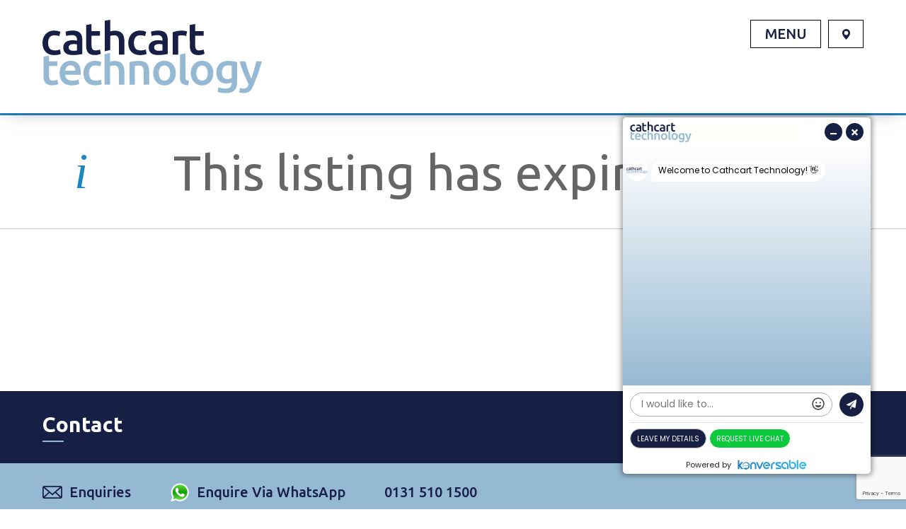

--- FILE ---
content_type: text/html; charset=UTF-8
request_url: https://cathcarttechnology.com/job/senior-software-engineer-python-11517/
body_size: 9203
content:














<!doctype html>
<html lang="en-US" >
<head>
	<meta charset="UTF-8" />
	<meta name="viewport" content="width=device-width, initial-scale=1" />
    <script>
        // Include the following lines to define the gtag() function when
        // calling this code prior to your gtag.js or Tag Manager snippet
        window.dataLayer = window.dataLayer || [];
        function gtag(){dataLayer.push(arguments);}

        // Call the default command before gtag.js or Tag Manager runs to
        // adjust how the tags operate when they run. Modify the defaults
        // per your business requirements and prior consent granted/denied, e.g.:
        gtag('consent', 'default', {
            'ad_storage': 'denied',
            'analytics_storage': 'denied'
        });
    </script>
    <!-- Global site tag (gtag.js) - Google Analytics -->
    <script async src="https://www.googletagmanager.com/gtag/js?id=G-31Y9RZBP8T"></script>
    <script>
        window.dataLayer = window.dataLayer || [];
        function gtag(){dataLayer.push(arguments);}
        gtag('js', new Date());

        gtag('config', 'G-31Y9RZBP8T');
    </script>
    <script src="https://cc.cdn.civiccomputing.com/9/cookieControl-9.x.min.js"></script>
    <script>
        var config = {
            apiKey: '44ead222e0e636a54a0719f41e6bcfd14169780a',
            product: 'PRO_MULTISITE',
            initialState: 'notify',
            notifyOnce: true,
            statement : {
                description: 'For more information visit our',
                name : 'Cookie Policy',
                url: 'https://cathcarttechnology.com/cookie-policy',
                updated : '26/07/2019'
            },
            necessaryCookies: ['has_js', 'Drupal.tableDrag.showWeight'],
            optionalCookies: [
                {
                    name : 'analytics',
                    label: 'Analytical Cookies',
                    recommendedState: true,
                    lawfulBasis: 'legitimate interest',
                    description: 'Analytical cookies help us to improve our website by collecting and reporting information on its usage.',
                    cookies: ['_ga', '_gid', '_gat', '__utma', '__utmt', '__utmb', '__utmc', '__utmz', '__utmv'],
                    onAccept: function(){
                        gtag('consent', 'update', {'analytics_storage': 'granted'});
                    },
                    onRevoke: function(){
                        gtag('consent', 'update', {'analytics_storage': 'denied'});
                    }
                },
                {
                    name : 'functional',
                    label: 'Functional Cookies',
                    recommendedState: true,
                    description: 'Functional cookies are needed to provide our chat function.',
                    cookies: ['cb_*'],
                    onAccept: function(){
                    },
                    onRevoke: function(){
                    }
                },
            ],

            position: 'LEFT',
            theme: 'LIGHT',
            branding: {
                fontColor: "#333",
                backgroundColor: "#f4f4f4",
                fontSizeTitle: "1.2em",
                fontSizeIntro: "1em",
                fontSizeHeaders: "1em",
                fontSize: "initial",
                toggleText: "#fff",
                toggleColor: "#222",
                toggleBackground: "#444",
                buttonIcon: null,
                buttonIconWidth: "64px",
                buttonIconHeight: "64px",
                removeIcon: false,
                removeAbout: true
            },
            excludedCountries: ["all"]

        };

        CookieControl.load( config );
    </script>
	<title>Senior Software Engineer ( Python ) &#8211; Cathcart Technology</title>
<meta name='robots' content='max-image-preview:large, noindex, follow' />
<link rel='dns-prefetch' href='//fonts.googleapis.com' />
<link href='https://fonts.gstatic.com' crossorigin rel='preconnect' />
<link rel="alternate" type="application/rss+xml" title="Cathcart Technology &raquo; Feed" href="https://cathcarttechnology.com/feed/" />
<link rel="alternate" type="application/rss+xml" title="Cathcart Technology &raquo; Comments Feed" href="https://cathcarttechnology.com/comments/feed/" />
<link rel="alternate" title="oEmbed (JSON)" type="application/json+oembed" href="https://cathcarttechnology.com/wp-json/oembed/1.0/embed?url=https%3A%2F%2Fcathcarttechnology.com%2F%3Fpost_type%3Djob_listing%26p%3D11517" />
<link rel="alternate" title="oEmbed (XML)" type="text/xml+oembed" href="https://cathcarttechnology.com/wp-json/oembed/1.0/embed?url=https%3A%2F%2Fcathcarttechnology.com%2F%3Fpost_type%3Djob_listing%26p%3D11517&#038;format=xml" />
<style id='wp-img-auto-sizes-contain-inline-css'>
img:is([sizes=auto i],[sizes^="auto," i]){contain-intrinsic-size:3000px 1500px}
/*# sourceURL=wp-img-auto-sizes-contain-inline-css */
</style>
<style id='wp-emoji-styles-inline-css'>

	img.wp-smiley, img.emoji {
		display: inline !important;
		border: none !important;
		box-shadow: none !important;
		height: 1em !important;
		width: 1em !important;
		margin: 0 0.07em !important;
		vertical-align: -0.1em !important;
		background: none !important;
		padding: 0 !important;
	}
/*# sourceURL=wp-emoji-styles-inline-css */
</style>
<link rel='stylesheet' id='cfmsync-shortcode-css' href='https://cathcarttechnology.com/wp-content/plugins/captivatesync-trade/captivate-sync-assets/css/dist/shortcode-min.css?ver=1.3.1620818903' media='all' />
<link rel='stylesheet' id='select2-css' href='https://cathcarttechnology.com/wp-content/plugins/wp-job-manager/assets/lib/select2/select2.min.css?ver=1.3.1620818903' media='all' />
<link rel='stylesheet' id='wp-job-manager-frontend-css' href='https://cathcarttechnology.com/wp-content/plugins/wp-job-manager/assets/dist/css/frontend.css?ver=1.3.1620818903' media='all' />
<link rel='stylesheet' id='wpml-legacy-post-translations-0-css' href='https://cathcarttechnology.com/wp-content/plugins/sitepress-multilingual-cms/templates/language-switchers/legacy-post-translations/style.min.css?ver=1.3.1620818903' media='all' />
<link rel='stylesheet' id='dashicons-css' href='https://cathcarttechnology.com/wp-includes/css/dashicons.min.css?ver=1.3.1620818903' media='all' />
<link rel='stylesheet' id='wp-job-manager-applications-frontend-css' href='https://cathcarttechnology.com/wp-content/plugins/wp-job-manager-applications/assets/dist/css/frontend.css?ver=1.3.1620818903' media='all' />
<link rel='stylesheet' id='mainstyle-css' href='https://cathcarttechnology.com/wp-content/themes/cathcart/css/dist/mainStyle.css?var=2.3.7' media='all' />
<link rel='stylesheet' id='twenty-twenty-one-style-css' href='https://cathcarttechnology.com/wp-content/themes/twentytwentyone/style.css?ver=1.3.1620818903' media='all' />
<link rel='stylesheet' id='twenty-twenty-one-print-style-css' href='https://cathcarttechnology.com/wp-content/themes/twentytwentyone/assets/css/print.css?ver=1.3.1620818903' media='print' />
<link rel='stylesheet' id='bootstrap-css' href='https://cathcarttechnology.com/wp-content/themes/cathcart/plugins/bootstrap/css/bootstrap.min.css?ver=1.3.1620818903' media='all' />
<link rel='stylesheet' id='swiperjs-css' href='https://cathcarttechnology.com/wp-content/themes/cathcart/plugins/swiperjs/swiper-bundle.min.css?ver=1.3.1620818903' media='all' />
<link rel='stylesheet' id='chld_thm_cfg_child-css' href='https://cathcarttechnology.com/wp-content/themes/cathcart/css/dist/mainStyle.css?ver=1.3.1620818903' media='all' />
<link rel='stylesheet' id='fontopensans-css' href='https://fonts.googleapis.com/css2?family=Ubuntu%3Aital%2Cwght%400%2C300%3B0%2C400%3B0%2C500%3B0%2C700%3B1%2C300%3B1%2C400%3B1%2C500%3B1%2C700&#038;display=swap&#038;ver=6.9' media='all' />
<script src="https://cathcarttechnology.com/wp-content/themes/cathcart/plugins/bootstrap/js/popper.min.js?ver=6.9" id="popperJS-js"></script>
<script src="https://cathcarttechnology.com/wp-content/themes/cathcart/plugins/bootstrap/js/bootstrap.min.js?ver=6.9" id="bootstrapJS-js"></script>
<script src="https://cathcarttechnology.com/wp-includes/js/jquery/jquery.min.js?ver=3.7.1" id="jquery-core-js"></script>
<script src="https://cathcarttechnology.com/wp-includes/js/jquery/jquery-migrate.min.js?ver=3.4.1" id="jquery-migrate-js"></script>
<link rel="https://api.w.org/" href="https://cathcarttechnology.com/wp-json/" /><link rel="alternate" title="JSON" type="application/json" href="https://cathcarttechnology.com/wp-json/wp/v2/job-listings/11517" /><link rel="EditURI" type="application/rsd+xml" title="RSD" href="https://cathcarttechnology.com/xmlrpc.php?rsd" />
<meta name="generator" content="WordPress 6.9" />
<link rel='shortlink' href='https://cathcarttechnology.com/?p=11517' />
<meta name="generator" content="WPML ver:4.8.6 stt:1,18;" />
<style>.recentcomments a{display:inline !important;padding:0 !important;margin:0 !important;}</style><link rel="icon" href="https://cathcarttechnology.com/wp-content/uploads/2022/05/favicon-512x512-1-150x150.png" sizes="32x32" />
<link rel="icon" href="https://cathcarttechnology.com/wp-content/uploads/2022/05/favicon-512x512-1.png" sizes="192x192" />
<link rel="apple-touch-icon" href="https://cathcarttechnology.com/wp-content/uploads/2022/05/favicon-512x512-1.png" />
<meta name="msapplication-TileImage" content="https://cathcarttechnology.com/wp-content/uploads/2022/05/favicon-512x512-1.png" />
	<meta property="og:image" content="https://cathcarttechnology.com/wp-content/uploads/2023/03/pjn9vyx6r1-1200x630.jpeg" />
	<meta property="og:image:width" content="1200" />
	<meta property="og:image:height" content="630" />
	<meta property="og:image:type" content="image/jpeg" />
			<style id="wp-custom-css">
			/*css  for contract form*/
.whole-form{
	display:flex;
}
		</style>
		</head>

<body class="wp-singular job_listing-template-default single single-job_listing postid-11517 wp-embed-responsive wp-theme-twentytwentyone wp-child-theme-cathcart is-light-theme no-js singular has-main-navigation cathcart">
<div id="page" class="site">
	<a class="skip-link screen-reader-text" href="#content">Skip to content</a>

	<!--?php get_template_part( 'template-parts/header/site-header' ); ?-->
	<header>
    <nav class="navbar navbar-light">
        <div class="container">
            <a class="navbar-brand" href="/">
                <img src="/wp-content/themes/cathcart/images/cathcart-technology-logo.svg" alt="Cathcart Technology"
                    title="Cathcart Technology" />
            </a>
            <div class="d-flex align-self-start menu-content">
                <span class="navbar-toggler collapsed d-none d-sm-none d-md-block d-lg-block" data-bs-toggle="collapse"
                    data-bs-target="#navbarSupportedContent" aria-controls="navbarSupportedContent"
                    aria-expanded="false" aria-label="Toggle navigation">
                    <span>MENU</span>
                </span>
                <span class="navbar-toggler collapsed d-block d-sm-block d-md-none d-lg-none" data-bs-toggle="collapse"
                    data-bs-target="#navbarSupportedContent" aria-controls="navbarSupportedContent"
                    aria-expanded="false" aria-label="Toggle navigation">
                    <div class="hb-icon-content">
                        <div class="hb-icon">
                            <span></span>
                            <span></span>
                            <span></span>
                            <span></span>
                        </div>
                    </div>
                </span>
                <span class="country-dropdown">
                    <a href="javascript:void(0)" class="" id="dropdownMenuLink" data-bs-toggle="dropdown"
                        aria-expanded="false">
                        <svg xmlns="http://www.w3.org/2000/svg" width="16" height="16" fill="currentColor"
                            class="bi bi-geo-alt-fill" viewBox="0 0 16 16">
                            <path
                                d="M8 16s6-5.686 6-10A6 6 0 0 0 2 6c0 4.314 6 10 6 10zm0-7a3 3 0 1 1 0-6 3 3 0 0 1 0 6z" />
                        </svg>
                    </a>
                    <ul class="dropdown-menu" aria-labelledby="dropdownMenuLink">
                        <div class="menu-location-dropdown-container"><ul id="menu-location-dropdown" class="menu"><li id="menu-item-164" class="menu-item menu-item-type-custom menu-item-object-custom menu-item-164"><a><label for="United Kingdom"> United Kingdom </label>  <img class="wpml-ls-flag" src="/wp-content/uploads/flags/United-Kingdom.jpg" alt=""></a></li>
<li id="menu-item-163" class="menu-item menu-item-type-custom menu-item-object-custom menu-item-163"><a href="/fi"><label for="Finland">Finland</label><img class="wpml-ls-flag" src="/wp-content/uploads/flags/Finland.jpg" alt=""></a></li>
<li id="menu-item-1450" class="menu-item menu-item-type-custom menu-item-object-custom menu-item-1450"><a href="https://www.cathcarttechnology.co.th/"><label for="Thailand">Thailand</label><img class="wpml-ls-flag" src="/wp-content/uploads/2021/08/thailand-roundel.svg" alt=""></a></li>
</ul></div>                    </ul>
                </span>
            </div>
        </div>
    </nav>
    
    <div class="collapse navbar-collapse" id="navbarSupportedContent">
        <div class="container">
            <div class="row">
                <div class="col-sm-12 col-md-8 col-lg-8 col-xl-8">
                    <div class="menu-header-menu-container"><ul class="navbar-nav me-auto" id="menu-header-menu" ><li id="menu-item-1331" class="menu-item menu-item-type-post_type menu-item-object-page menu-item-home menu-item-1331"><a href="https://cathcarttechnology.com/">Home</a></li>
<li id="menu-item-1113" class="menu-item menu-item-type-post_type menu-item-object-page menu-item-1113"><a href="https://cathcarttechnology.com/jobs/">Jobs</a></li>
<li id="menu-item-1033" class="menu-item menu-item-type-post_type menu-item-object-page menu-item-1033"><a href="https://cathcarttechnology.com/clients/">Clients</a></li>
<li id="menu-item-177" class="menu-item menu-item-type-post_type menu-item-object-page menu-item-177"><a href="https://cathcarttechnology.com/people/">Our people</a></li>
<li id="menu-item-176" class="menu-item menu-item-type-post_type menu-item-object-page menu-item-176"><a href="https://cathcarttechnology.com/opinion/">Blog</a></li>
<li id="menu-item-180" class="menu-item menu-item-type-post_type menu-item-object-page menu-item-180"><a href="https://cathcarttechnology.com/locations/">Locations</a></li>
<li id="menu-item-31149" class="menu-item menu-item-type-post_type menu-item-object-page menu-item-31149"><a href="https://cathcarttechnology.com/brochure/">Company brochure</a></li>
<li id="menu-item-980" class="menu-item menu-item-type-post_type menu-item-object-page menu-item-980"><a href="https://cathcarttechnology.com/contact-technology/">Contact</a></li>
</ul></div>                </div>
                <div class="col-sm-12 col-md-4 col-lg-4">
                    <div class="row hdcnt">
                        <div class="col-12 col-sm-12 col-lg-12 d-flex flex-column hd-contact-content">
                            <div class="menu-header-menu-buttons-container"><ul  class="btn-cv" id="menu-header-menu-buttons" ><li id="menu-item-4557" class="menu-item menu-item-type-custom menu-item-object-custom menu-item-4557"><a href="mailto:hello@cathcarttechnology.com">Send CV</a></li>
<li id="menu-item-4517" class="menu-item menu-item-type-custom menu-item-object-custom menu-item-4517"><a href="/clients#wpcf7-f1211-o1">Submit a brief</a></li>
</ul></div>                            <span class="hd-Contact">
                                
                                <a href="mailto:hello@cathcartassociates.com">
                                    <img class="e-box" src="/wp-content/themes/cathcart/images/icons/mail-icon.svg"
                                        alt="Mail" titl="Mail" />
Enquiries </a>
                                                                <br /><br />
                                <a href="#">0131 510 1500</a>
                            </span>
                        </div>
                        <div class="col col-sm-6 col-md-12 col-lg-12">
                            <div class="header-txt-content">
                                <strong>HEAD OFFICE</strong>
                                Ardmore House<br/>
40 George Street<br/>
Edinburgh<br/>
EH2 2LE                            </div>
                        </div>
                        <div class="col col-sm-6 col-lg-12 d-block d-sm-block d-md-none d-lg-none">
                            <div class="header-txt-content">
                                <strong>HEAD OFFICE</strong>
                                <a href="javascript:void(0)">Privacy Policy</a><br />
                                <a href="javascript:void(0)">GDPR</a><br />
                                <a href="javascript:void(0)">Terms and Conditions</a><br />
                            </div>
                        </div>
                    </div>
                </div>
            </div>
        </div>
    </div>


</header>
<script>
document.querySelector('.hb-icon-content').addEventListener('click', function() {
    document.querySelector('.hb-icon').classList.toggle('open');
});
</script>
	<div id="content" class="site-content">
		<div id="primary" class="content-area">
			<main id="main" class="site-main" role="main" style="padding-top:0;padding-bottom:0;">
			<!--h1>cathcart</h1--->

<article id="post-11517" class="post-11517 job_listing type-job_listing status-expired hentry entry job-type-permanent">

	<header class="entry-header alignwide">
		<h1 class="entry-title">Senior Software Engineer ( Python )</h1>			</header><!-- .entry-header -->

	<div class="entry-content">


		<div class="single_job_listing">
    <div class="job-manager-info">This listing has expired.</div>
    </div>
	</div><!-- .entry-content -->

	<footer class="entry-footer default-max-width">
			</footer><!-- .entry-footer -->

				
</article><!-- #post-11517 -->

	<nav class="navigation post-navigation" aria-label="Posts">
		<h2 class="screen-reader-text">Post navigation</h2>
		<div class="nav-links"><div class="nav-next"><a href="https://cathcarttechnology.com/job/it-systems-applications-manager-45635/" rel="next"><p class="meta-nav">Next post<svg class="svg-icon" width="24" height="24" aria-hidden="true" role="img" focusable="false" viewBox="0 0 24 24" fill="none" xmlns="http://www.w3.org/2000/svg"><path fill-rule="evenodd" clip-rule="evenodd" d="m4 13v-2h12l-4-4 1-2 7 7-7 7-1-2 4-4z" fill="currentColor"/></svg></p><p class="post-title">IT Systems &amp; Applications Manager</p></a></div></div>
	</nav></main><!-- #main -->
</div><!-- #primary -->
</div><!-- #content -->

<div class="footerbar1 primary-background">
    <div class="container">
        <h5 class="contact-heading">Contact</h5>
    </div>
</div>
<div class="footerbar2 secondary-background">
    <div class="container">
        <div class=" d-flex">
            
            <a class="mailink-visited" href="mailto:hello@cathcartassociates.com">
                <div class="enquiry-label">
                    <p>Enquiries</p>
                </div>
            </a>
                        <a onclick="openWaLive(window.location.href, false, 447428321944);"><div class="enquiry-label-wa"><p>Enquire Via WhatsApp</p></div></a>
            <p>0131 510 1500</p>
        </div>
    </div>
</div>
<footer id="colophon" class="site-footer" role="contentinfo">
    <div class="container">
        <div class="row justify-content-between">
            <div class="col-12 col-md-7">
                <div class="row">
                    <div class="col-4">
                        <h6>HEAD OFFICE</h6>
                        <p>Ardmore House<br/>
40 George Street<br/>
Edinburgh<br/>
EH2 2LE</p>
                    </div>

                    <div class="col-4">
                        <h6>NAVIGATION</h6>
                        <div class="menu-footer-1-container"><ul id="menu-footer-1" ><li id="menu-item-1121" class="menu-item menu-item-type-post_type menu-item-object-page menu-item-1121"><a href="https://cathcarttechnology.com/jobs/">Jobs</a></li>
<li id="menu-item-1034" class="menu-item menu-item-type-post_type menu-item-object-page menu-item-1034"><a href="https://cathcarttechnology.com/clients/">Clients</a></li>
<li id="menu-item-235" class="menu-item menu-item-type-post_type menu-item-object-page menu-item-235"><a href="https://cathcarttechnology.com/people/">Our people</a></li>
<li id="menu-item-234" class="menu-item menu-item-type-post_type menu-item-object-page menu-item-234"><a href="https://cathcarttechnology.com/opinion/">Insights</a></li>
<li id="menu-item-238" class="menu-item menu-item-type-post_type menu-item-object-page menu-item-238"><a href="https://cathcarttechnology.com/locations/">Locations</a></li>
<li id="menu-item-981" class="menu-item menu-item-type-post_type menu-item-object-page menu-item-981"><a href="https://cathcarttechnology.com/contact-technology/">Contact</a></li>
</ul></div>                    </div>

                    <div class="col-4">
                        <h6>LEGAL</h6>
                        <div class="menu-footer-2-menu-container"><ul id="menu-footer-2-menu" ><li id="menu-item-2855" class="menu-item menu-item-type-post_type menu-item-object-page menu-item-2855"><a href="https://cathcarttechnology.com/privacy/">Privacy</a></li>
<li id="menu-item-2859" class="menu-item menu-item-type-post_type menu-item-object-page menu-item-2859"><a href="https://cathcarttechnology.com/cookie-policy/">Cookie Policy</a></li>
<li id="menu-item-2853" class="menu-item menu-item-type-post_type menu-item-object-page menu-item-2853"><a href="https://cathcarttechnology.com/terms-and-conditions/">Terms &#038; Conditions</a></li>
<li id="menu-item-42915" class="menu-item menu-item-type-post_type menu-item-object-page menu-item-42915"><a href="https://cathcarttechnology.com/harassment/">Harassment</a></li>
</ul></div>                    </div>
                </div>
                <div class="footer-seperator mt-4  mb-3 d-block d-md-none"></div>
            </div>
            <div class="col-12 col-md-5 col-lg-4 d-flex flex-column">
                <div
                    class="foooter-logo d-flex mb-3 pb-3 mb-md-0 pb-md-0 order-1 order-md-2 align-items-start justify-content-between dropup">
                    <a href="https://www.cathcarttechnology.com/" class="logo-link"><img
                            src="https://cathcarttechnology.com/wp-content/themes/cathcart/images/cathcart-technology-logo.svg"
                            alt="cathcart technology"></a>
                    <div class="location-wrap technology-loc dropdown-toggle " id="footer-tech-loc-dropdown"
                        data-bs-toggle="dropdown" aria-expanded="false">
                        <div class="location-icon"> </div>
                    </div>
                    <ul class="dropdown-menu energy-dropdown-menu" aria-labelledby="footer-tech-loc-dropdown">
                        <div class="menu-location-dropdown-container"><ul id="menu-location-dropdown-1" class="menu"><li class="menu-item menu-item-type-custom menu-item-object-custom menu-item-164"><a><label for="United Kingdom"> United Kingdom </label>  <img class="wpml-ls-flag" src="/wp-content/uploads/flags/United-Kingdom.jpg" alt=""></a></li>
<li class="menu-item menu-item-type-custom menu-item-object-custom menu-item-163"><a href="/fi"><label for="Finland">Finland</label><img class="wpml-ls-flag" src="/wp-content/uploads/flags/Finland.jpg" alt=""></a></li>
<li class="menu-item menu-item-type-custom menu-item-object-custom menu-item-1450"><a href="https://www.cathcarttechnology.co.th/"><label for="Thailand">Thailand</label><img class="wpml-ls-flag" src="/wp-content/uploads/2021/08/thailand-roundel.svg" alt=""></a></li>
</ul></div>                    </ul>
                </div>
            </div>
        </div>

        <div class="footer-seperator mt-3"></div>

        <div class="row mt-3 justify-content-between">
            <div class="col-12 col-md-5  col-lg-4 order-md-2">
                <div class="footer-brief d-md-none">
                    <p>Brought to you by</p>
                </div>
                <a href="https://cathcarttechnology.com/group/"><img src="https://cathcarttechnology.com/wp-content/themes/cathcart/images/cathcart-associates-logo.svg"
                        alt="cathcart associates"></a>
            </div>

            <div class="col-12 col-md-7">
                <div class="social-icon-wrap d-flex justify-content-start">
                                            <div class="social-icon-col">
                            <a href="http://www.linkedin.com/company/cathcart-associates?trk=fc_badge" target="blank">
                                <img src="https://cathcarttechnology.com/wp-content/themes/cathcart/images/icons/linkedin-icon.svg" alt="">
                            </a>
                        </div>
                                                                <div class="social-icon-col">
                            <a href="https://twitter.com/cathcartrecruit" target="blank">
                                <img src="https://cathcarttechnology.com/wp-content/themes/cathcart/images/icons/twitter-icon.svg" alt="">
                            </a>
                        </div>
                                                                <div class="social-icon-col">
                            <a href="https://www.facebook.com/Cathcart-Associates-182109498653525/" target="blank">
                                <img src="https://cathcarttechnology.com/wp-content/themes/cathcart/images/icons/facebook-icon.svg" alt="">
                            </a>
                        </div>
                                                                            </div>
            </div>
        </div>

        <div class="footer-seperator d-none d-md-flex mt-3 mb-4"></div>
        <div class="footer-brief">
            <p>Cathcart Technology is part of the Cathcart Associates Group Ltd.</p>
            <p class="small-txt">All Contents &copy; Copyright 2026, Cathcart Associates Group Ltd. Registered in
                Scotland, No. SC460295.</p>
        </div>
    </div>
</footer>

</div><!-- #page -->

<script type="speculationrules">
{"prefetch":[{"source":"document","where":{"and":[{"href_matches":"/*"},{"not":{"href_matches":["/wp-*.php","/wp-admin/*","/wp-content/uploads/*","/wp-content/*","/wp-content/plugins/*","/wp-content/themes/cathcart/*","/wp-content/themes/twentytwentyone/*","/*\\?(.+)"]}},{"not":{"selector_matches":"a[rel~=\"nofollow\"]"}},{"not":{"selector_matches":".no-prefetch, .no-prefetch a"}}]},"eagerness":"conservative"}]}
</script>
<script defer type='text/javascript'>
(function() {
    var s1 = document.createElement('script'),
        s0 = document.getElementsByTagName('script')[0];
    s1.async = true;
    s1.src = 'https://www.konversable.com/site/chatbot.js?bot_id=335d3d1cd7ef05ec77714a215134914c';
    s1.charset = 'UTF-8';
    //s1.setAttribute('crossorigin','*');
    s0.parentNode.insertBefore(s1, s0);
})();
</script>
<script>document.body.classList.remove("no-js");</script>	<script>
	if ( -1 !== navigator.userAgent.indexOf( 'MSIE' ) || -1 !== navigator.appVersion.indexOf( 'Trident/' ) ) {
		document.body.classList.add( 'is-IE' );
	}
	</script>
			<script>
		/(trident|msie)/i.test(navigator.userAgent)&&document.getElementById&&window.addEventListener&&window.addEventListener("hashchange",(function(){var t,e=location.hash.substring(1);/^[A-z0-9_-]+$/.test(e)&&(t=document.getElementById(e))&&(/^(?:a|select|input|button|textarea)$/i.test(t.tagName)||(t.tabIndex=-1),t.focus())}),!1);
		</script>
		<script src="https://cathcarttechnology.com/wp-content/plugins/captivatesync-trade/captivate-sync-assets/js/dist/player-api-min.js?ver=3.2.2" id="cfmsync-player-api-js"></script>
<script id="rocket-browser-checker-js-after">
"use strict";var _createClass=function(){function defineProperties(target,props){for(var i=0;i<props.length;i++){var descriptor=props[i];descriptor.enumerable=descriptor.enumerable||!1,descriptor.configurable=!0,"value"in descriptor&&(descriptor.writable=!0),Object.defineProperty(target,descriptor.key,descriptor)}}return function(Constructor,protoProps,staticProps){return protoProps&&defineProperties(Constructor.prototype,protoProps),staticProps&&defineProperties(Constructor,staticProps),Constructor}}();function _classCallCheck(instance,Constructor){if(!(instance instanceof Constructor))throw new TypeError("Cannot call a class as a function")}var RocketBrowserCompatibilityChecker=function(){function RocketBrowserCompatibilityChecker(options){_classCallCheck(this,RocketBrowserCompatibilityChecker),this.passiveSupported=!1,this._checkPassiveOption(this),this.options=!!this.passiveSupported&&options}return _createClass(RocketBrowserCompatibilityChecker,[{key:"_checkPassiveOption",value:function(self){try{var options={get passive(){return!(self.passiveSupported=!0)}};window.addEventListener("test",null,options),window.removeEventListener("test",null,options)}catch(err){self.passiveSupported=!1}}},{key:"initRequestIdleCallback",value:function(){!1 in window&&(window.requestIdleCallback=function(cb){var start=Date.now();return setTimeout(function(){cb({didTimeout:!1,timeRemaining:function(){return Math.max(0,50-(Date.now()-start))}})},1)}),!1 in window&&(window.cancelIdleCallback=function(id){return clearTimeout(id)})}},{key:"isDataSaverModeOn",value:function(){return"connection"in navigator&&!0===navigator.connection.saveData}},{key:"supportsLinkPrefetch",value:function(){var elem=document.createElement("link");return elem.relList&&elem.relList.supports&&elem.relList.supports("prefetch")&&window.IntersectionObserver&&"isIntersecting"in IntersectionObserverEntry.prototype}},{key:"isSlowConnection",value:function(){return"connection"in navigator&&"effectiveType"in navigator.connection&&("2g"===navigator.connection.effectiveType||"slow-2g"===navigator.connection.effectiveType)}}]),RocketBrowserCompatibilityChecker}();
//# sourceURL=rocket-browser-checker-js-after
</script>
<script id="rocket-preload-links-js-extra">
var RocketPreloadLinksConfig = {"excludeUris":"/(?:.+/)?feed(?:/(?:.+/?)?)?$|/(?:.+/)?embed/|/(index.php/)?(.*)wp-json(/.*|$)|/refer/|/go/|/recommend/|/recommends/","usesTrailingSlash":"","imageExt":"jpg|jpeg|gif|png|tiff|bmp|webp|avif|pdf|doc|docx|xls|xlsx|php","fileExt":"jpg|jpeg|gif|png|tiff|bmp|webp|avif|pdf|doc|docx|xls|xlsx|php|html|htm","siteUrl":"https://cathcarttechnology.com","onHoverDelay":"100","rateThrottle":"3"};
//# sourceURL=rocket-preload-links-js-extra
</script>
<script id="rocket-preload-links-js-after">
(function() {
"use strict";var r="function"==typeof Symbol&&"symbol"==typeof Symbol.iterator?function(e){return typeof e}:function(e){return e&&"function"==typeof Symbol&&e.constructor===Symbol&&e!==Symbol.prototype?"symbol":typeof e},e=function(){function i(e,t){for(var n=0;n<t.length;n++){var i=t[n];i.enumerable=i.enumerable||!1,i.configurable=!0,"value"in i&&(i.writable=!0),Object.defineProperty(e,i.key,i)}}return function(e,t,n){return t&&i(e.prototype,t),n&&i(e,n),e}}();function i(e,t){if(!(e instanceof t))throw new TypeError("Cannot call a class as a function")}var t=function(){function n(e,t){i(this,n),this.browser=e,this.config=t,this.options=this.browser.options,this.prefetched=new Set,this.eventTime=null,this.threshold=1111,this.numOnHover=0}return e(n,[{key:"init",value:function(){!this.browser.supportsLinkPrefetch()||this.browser.isDataSaverModeOn()||this.browser.isSlowConnection()||(this.regex={excludeUris:RegExp(this.config.excludeUris,"i"),images:RegExp(".("+this.config.imageExt+")$","i"),fileExt:RegExp(".("+this.config.fileExt+")$","i")},this._initListeners(this))}},{key:"_initListeners",value:function(e){-1<this.config.onHoverDelay&&document.addEventListener("mouseover",e.listener.bind(e),e.listenerOptions),document.addEventListener("mousedown",e.listener.bind(e),e.listenerOptions),document.addEventListener("touchstart",e.listener.bind(e),e.listenerOptions)}},{key:"listener",value:function(e){var t=e.target.closest("a"),n=this._prepareUrl(t);if(null!==n)switch(e.type){case"mousedown":case"touchstart":this._addPrefetchLink(n);break;case"mouseover":this._earlyPrefetch(t,n,"mouseout")}}},{key:"_earlyPrefetch",value:function(t,e,n){var i=this,r=setTimeout(function(){if(r=null,0===i.numOnHover)setTimeout(function(){return i.numOnHover=0},1e3);else if(i.numOnHover>i.config.rateThrottle)return;i.numOnHover++,i._addPrefetchLink(e)},this.config.onHoverDelay);t.addEventListener(n,function e(){t.removeEventListener(n,e,{passive:!0}),null!==r&&(clearTimeout(r),r=null)},{passive:!0})}},{key:"_addPrefetchLink",value:function(i){return this.prefetched.add(i.href),new Promise(function(e,t){var n=document.createElement("link");n.rel="prefetch",n.href=i.href,n.onload=e,n.onerror=t,document.head.appendChild(n)}).catch(function(){})}},{key:"_prepareUrl",value:function(e){if(null===e||"object"!==(void 0===e?"undefined":r(e))||!1 in e||-1===["http:","https:"].indexOf(e.protocol))return null;var t=e.href.substring(0,this.config.siteUrl.length),n=this._getPathname(e.href,t),i={original:e.href,protocol:e.protocol,origin:t,pathname:n,href:t+n};return this._isLinkOk(i)?i:null}},{key:"_getPathname",value:function(e,t){var n=t?e.substring(this.config.siteUrl.length):e;return n.startsWith("/")||(n="/"+n),this._shouldAddTrailingSlash(n)?n+"/":n}},{key:"_shouldAddTrailingSlash",value:function(e){return this.config.usesTrailingSlash&&!e.endsWith("/")&&!this.regex.fileExt.test(e)}},{key:"_isLinkOk",value:function(e){return null!==e&&"object"===(void 0===e?"undefined":r(e))&&(!this.prefetched.has(e.href)&&e.origin===this.config.siteUrl&&-1===e.href.indexOf("?")&&-1===e.href.indexOf("#")&&!this.regex.excludeUris.test(e.href)&&!this.regex.images.test(e.href))}}],[{key:"run",value:function(){"undefined"!=typeof RocketPreloadLinksConfig&&new n(new RocketBrowserCompatibilityChecker({capture:!0,passive:!0}),RocketPreloadLinksConfig).init()}}]),n}();t.run();
}());

//# sourceURL=rocket-preload-links-js-after
</script>
<script src="https://cathcarttechnology.com/wp-content/themes/cathcart/plugins/swiperjs/swiper-bundle.min.js?ver=4.5.0" id="swiperJS-js"></script>
<script src="https://cathcarttechnology.com/wp-content/themes/cathcart/js/main.js?ver=4.5.0" id="mainJS-js"></script>
<script id="twenty-twenty-one-ie11-polyfills-js-after">
( Element.prototype.matches && Element.prototype.closest && window.NodeList && NodeList.prototype.forEach ) || document.write( '<script src="https://cathcarttechnology.com/wp-content/themes/twentytwentyone/assets/js/polyfills.js?ver=1.3.1620818903"></scr' + 'ipt>' );
//# sourceURL=twenty-twenty-one-ie11-polyfills-js-after
</script>
<script src="https://cathcarttechnology.com/wp-content/themes/twentytwentyone/assets/js/primary-navigation.js?ver=1.3.1620818903" id="twenty-twenty-one-primary-navigation-script-js"></script>
<script src="https://cathcarttechnology.com/wp-content/themes/twentytwentyone/assets/js/responsive-embeds.js?ver=1.3.1620818903" id="twenty-twenty-one-responsive-embeds-script-js"></script>
<script src="https://www.google.com/recaptcha/api.js?render=6LcAYj8hAAAAAG9RdbNfb3TlQVCJ4iwiclH1qvsC&amp;ver=3.0" id="google-recaptcha-js"></script>
<script src="https://cathcarttechnology.com/wp-includes/js/dist/vendor/wp-polyfill.min.js?ver=3.15.0" id="wp-polyfill-js"></script>
<script id="wpcf7-recaptcha-js-before">
var wpcf7_recaptcha = {
    "sitekey": "6LcAYj8hAAAAAG9RdbNfb3TlQVCJ4iwiclH1qvsC",
    "actions": {
        "homepage": "homepage",
        "contactform": "contactform"
    }
};
//# sourceURL=wpcf7-recaptcha-js-before
</script>
<script src="https://cathcarttechnology.com/wp-content/plugins/contact-form-7/modules/recaptcha/index.js?ver=6.1.4" id="wpcf7-recaptcha-js"></script>

</body>

</html>


--- FILE ---
content_type: text/html; charset=utf-8
request_url: https://www.google.com/recaptcha/api2/anchor?ar=1&k=6LcAYj8hAAAAAG9RdbNfb3TlQVCJ4iwiclH1qvsC&co=aHR0cHM6Ly9jYXRoY2FydHRlY2hub2xvZ3kuY29tOjQ0Mw..&hl=en&v=PoyoqOPhxBO7pBk68S4YbpHZ&size=invisible&anchor-ms=20000&execute-ms=30000&cb=4ph5wcgoyawx
body_size: 48839
content:
<!DOCTYPE HTML><html dir="ltr" lang="en"><head><meta http-equiv="Content-Type" content="text/html; charset=UTF-8">
<meta http-equiv="X-UA-Compatible" content="IE=edge">
<title>reCAPTCHA</title>
<style type="text/css">
/* cyrillic-ext */
@font-face {
  font-family: 'Roboto';
  font-style: normal;
  font-weight: 400;
  font-stretch: 100%;
  src: url(//fonts.gstatic.com/s/roboto/v48/KFO7CnqEu92Fr1ME7kSn66aGLdTylUAMa3GUBHMdazTgWw.woff2) format('woff2');
  unicode-range: U+0460-052F, U+1C80-1C8A, U+20B4, U+2DE0-2DFF, U+A640-A69F, U+FE2E-FE2F;
}
/* cyrillic */
@font-face {
  font-family: 'Roboto';
  font-style: normal;
  font-weight: 400;
  font-stretch: 100%;
  src: url(//fonts.gstatic.com/s/roboto/v48/KFO7CnqEu92Fr1ME7kSn66aGLdTylUAMa3iUBHMdazTgWw.woff2) format('woff2');
  unicode-range: U+0301, U+0400-045F, U+0490-0491, U+04B0-04B1, U+2116;
}
/* greek-ext */
@font-face {
  font-family: 'Roboto';
  font-style: normal;
  font-weight: 400;
  font-stretch: 100%;
  src: url(//fonts.gstatic.com/s/roboto/v48/KFO7CnqEu92Fr1ME7kSn66aGLdTylUAMa3CUBHMdazTgWw.woff2) format('woff2');
  unicode-range: U+1F00-1FFF;
}
/* greek */
@font-face {
  font-family: 'Roboto';
  font-style: normal;
  font-weight: 400;
  font-stretch: 100%;
  src: url(//fonts.gstatic.com/s/roboto/v48/KFO7CnqEu92Fr1ME7kSn66aGLdTylUAMa3-UBHMdazTgWw.woff2) format('woff2');
  unicode-range: U+0370-0377, U+037A-037F, U+0384-038A, U+038C, U+038E-03A1, U+03A3-03FF;
}
/* math */
@font-face {
  font-family: 'Roboto';
  font-style: normal;
  font-weight: 400;
  font-stretch: 100%;
  src: url(//fonts.gstatic.com/s/roboto/v48/KFO7CnqEu92Fr1ME7kSn66aGLdTylUAMawCUBHMdazTgWw.woff2) format('woff2');
  unicode-range: U+0302-0303, U+0305, U+0307-0308, U+0310, U+0312, U+0315, U+031A, U+0326-0327, U+032C, U+032F-0330, U+0332-0333, U+0338, U+033A, U+0346, U+034D, U+0391-03A1, U+03A3-03A9, U+03B1-03C9, U+03D1, U+03D5-03D6, U+03F0-03F1, U+03F4-03F5, U+2016-2017, U+2034-2038, U+203C, U+2040, U+2043, U+2047, U+2050, U+2057, U+205F, U+2070-2071, U+2074-208E, U+2090-209C, U+20D0-20DC, U+20E1, U+20E5-20EF, U+2100-2112, U+2114-2115, U+2117-2121, U+2123-214F, U+2190, U+2192, U+2194-21AE, U+21B0-21E5, U+21F1-21F2, U+21F4-2211, U+2213-2214, U+2216-22FF, U+2308-230B, U+2310, U+2319, U+231C-2321, U+2336-237A, U+237C, U+2395, U+239B-23B7, U+23D0, U+23DC-23E1, U+2474-2475, U+25AF, U+25B3, U+25B7, U+25BD, U+25C1, U+25CA, U+25CC, U+25FB, U+266D-266F, U+27C0-27FF, U+2900-2AFF, U+2B0E-2B11, U+2B30-2B4C, U+2BFE, U+3030, U+FF5B, U+FF5D, U+1D400-1D7FF, U+1EE00-1EEFF;
}
/* symbols */
@font-face {
  font-family: 'Roboto';
  font-style: normal;
  font-weight: 400;
  font-stretch: 100%;
  src: url(//fonts.gstatic.com/s/roboto/v48/KFO7CnqEu92Fr1ME7kSn66aGLdTylUAMaxKUBHMdazTgWw.woff2) format('woff2');
  unicode-range: U+0001-000C, U+000E-001F, U+007F-009F, U+20DD-20E0, U+20E2-20E4, U+2150-218F, U+2190, U+2192, U+2194-2199, U+21AF, U+21E6-21F0, U+21F3, U+2218-2219, U+2299, U+22C4-22C6, U+2300-243F, U+2440-244A, U+2460-24FF, U+25A0-27BF, U+2800-28FF, U+2921-2922, U+2981, U+29BF, U+29EB, U+2B00-2BFF, U+4DC0-4DFF, U+FFF9-FFFB, U+10140-1018E, U+10190-1019C, U+101A0, U+101D0-101FD, U+102E0-102FB, U+10E60-10E7E, U+1D2C0-1D2D3, U+1D2E0-1D37F, U+1F000-1F0FF, U+1F100-1F1AD, U+1F1E6-1F1FF, U+1F30D-1F30F, U+1F315, U+1F31C, U+1F31E, U+1F320-1F32C, U+1F336, U+1F378, U+1F37D, U+1F382, U+1F393-1F39F, U+1F3A7-1F3A8, U+1F3AC-1F3AF, U+1F3C2, U+1F3C4-1F3C6, U+1F3CA-1F3CE, U+1F3D4-1F3E0, U+1F3ED, U+1F3F1-1F3F3, U+1F3F5-1F3F7, U+1F408, U+1F415, U+1F41F, U+1F426, U+1F43F, U+1F441-1F442, U+1F444, U+1F446-1F449, U+1F44C-1F44E, U+1F453, U+1F46A, U+1F47D, U+1F4A3, U+1F4B0, U+1F4B3, U+1F4B9, U+1F4BB, U+1F4BF, U+1F4C8-1F4CB, U+1F4D6, U+1F4DA, U+1F4DF, U+1F4E3-1F4E6, U+1F4EA-1F4ED, U+1F4F7, U+1F4F9-1F4FB, U+1F4FD-1F4FE, U+1F503, U+1F507-1F50B, U+1F50D, U+1F512-1F513, U+1F53E-1F54A, U+1F54F-1F5FA, U+1F610, U+1F650-1F67F, U+1F687, U+1F68D, U+1F691, U+1F694, U+1F698, U+1F6AD, U+1F6B2, U+1F6B9-1F6BA, U+1F6BC, U+1F6C6-1F6CF, U+1F6D3-1F6D7, U+1F6E0-1F6EA, U+1F6F0-1F6F3, U+1F6F7-1F6FC, U+1F700-1F7FF, U+1F800-1F80B, U+1F810-1F847, U+1F850-1F859, U+1F860-1F887, U+1F890-1F8AD, U+1F8B0-1F8BB, U+1F8C0-1F8C1, U+1F900-1F90B, U+1F93B, U+1F946, U+1F984, U+1F996, U+1F9E9, U+1FA00-1FA6F, U+1FA70-1FA7C, U+1FA80-1FA89, U+1FA8F-1FAC6, U+1FACE-1FADC, U+1FADF-1FAE9, U+1FAF0-1FAF8, U+1FB00-1FBFF;
}
/* vietnamese */
@font-face {
  font-family: 'Roboto';
  font-style: normal;
  font-weight: 400;
  font-stretch: 100%;
  src: url(//fonts.gstatic.com/s/roboto/v48/KFO7CnqEu92Fr1ME7kSn66aGLdTylUAMa3OUBHMdazTgWw.woff2) format('woff2');
  unicode-range: U+0102-0103, U+0110-0111, U+0128-0129, U+0168-0169, U+01A0-01A1, U+01AF-01B0, U+0300-0301, U+0303-0304, U+0308-0309, U+0323, U+0329, U+1EA0-1EF9, U+20AB;
}
/* latin-ext */
@font-face {
  font-family: 'Roboto';
  font-style: normal;
  font-weight: 400;
  font-stretch: 100%;
  src: url(//fonts.gstatic.com/s/roboto/v48/KFO7CnqEu92Fr1ME7kSn66aGLdTylUAMa3KUBHMdazTgWw.woff2) format('woff2');
  unicode-range: U+0100-02BA, U+02BD-02C5, U+02C7-02CC, U+02CE-02D7, U+02DD-02FF, U+0304, U+0308, U+0329, U+1D00-1DBF, U+1E00-1E9F, U+1EF2-1EFF, U+2020, U+20A0-20AB, U+20AD-20C0, U+2113, U+2C60-2C7F, U+A720-A7FF;
}
/* latin */
@font-face {
  font-family: 'Roboto';
  font-style: normal;
  font-weight: 400;
  font-stretch: 100%;
  src: url(//fonts.gstatic.com/s/roboto/v48/KFO7CnqEu92Fr1ME7kSn66aGLdTylUAMa3yUBHMdazQ.woff2) format('woff2');
  unicode-range: U+0000-00FF, U+0131, U+0152-0153, U+02BB-02BC, U+02C6, U+02DA, U+02DC, U+0304, U+0308, U+0329, U+2000-206F, U+20AC, U+2122, U+2191, U+2193, U+2212, U+2215, U+FEFF, U+FFFD;
}
/* cyrillic-ext */
@font-face {
  font-family: 'Roboto';
  font-style: normal;
  font-weight: 500;
  font-stretch: 100%;
  src: url(//fonts.gstatic.com/s/roboto/v48/KFO7CnqEu92Fr1ME7kSn66aGLdTylUAMa3GUBHMdazTgWw.woff2) format('woff2');
  unicode-range: U+0460-052F, U+1C80-1C8A, U+20B4, U+2DE0-2DFF, U+A640-A69F, U+FE2E-FE2F;
}
/* cyrillic */
@font-face {
  font-family: 'Roboto';
  font-style: normal;
  font-weight: 500;
  font-stretch: 100%;
  src: url(//fonts.gstatic.com/s/roboto/v48/KFO7CnqEu92Fr1ME7kSn66aGLdTylUAMa3iUBHMdazTgWw.woff2) format('woff2');
  unicode-range: U+0301, U+0400-045F, U+0490-0491, U+04B0-04B1, U+2116;
}
/* greek-ext */
@font-face {
  font-family: 'Roboto';
  font-style: normal;
  font-weight: 500;
  font-stretch: 100%;
  src: url(//fonts.gstatic.com/s/roboto/v48/KFO7CnqEu92Fr1ME7kSn66aGLdTylUAMa3CUBHMdazTgWw.woff2) format('woff2');
  unicode-range: U+1F00-1FFF;
}
/* greek */
@font-face {
  font-family: 'Roboto';
  font-style: normal;
  font-weight: 500;
  font-stretch: 100%;
  src: url(//fonts.gstatic.com/s/roboto/v48/KFO7CnqEu92Fr1ME7kSn66aGLdTylUAMa3-UBHMdazTgWw.woff2) format('woff2');
  unicode-range: U+0370-0377, U+037A-037F, U+0384-038A, U+038C, U+038E-03A1, U+03A3-03FF;
}
/* math */
@font-face {
  font-family: 'Roboto';
  font-style: normal;
  font-weight: 500;
  font-stretch: 100%;
  src: url(//fonts.gstatic.com/s/roboto/v48/KFO7CnqEu92Fr1ME7kSn66aGLdTylUAMawCUBHMdazTgWw.woff2) format('woff2');
  unicode-range: U+0302-0303, U+0305, U+0307-0308, U+0310, U+0312, U+0315, U+031A, U+0326-0327, U+032C, U+032F-0330, U+0332-0333, U+0338, U+033A, U+0346, U+034D, U+0391-03A1, U+03A3-03A9, U+03B1-03C9, U+03D1, U+03D5-03D6, U+03F0-03F1, U+03F4-03F5, U+2016-2017, U+2034-2038, U+203C, U+2040, U+2043, U+2047, U+2050, U+2057, U+205F, U+2070-2071, U+2074-208E, U+2090-209C, U+20D0-20DC, U+20E1, U+20E5-20EF, U+2100-2112, U+2114-2115, U+2117-2121, U+2123-214F, U+2190, U+2192, U+2194-21AE, U+21B0-21E5, U+21F1-21F2, U+21F4-2211, U+2213-2214, U+2216-22FF, U+2308-230B, U+2310, U+2319, U+231C-2321, U+2336-237A, U+237C, U+2395, U+239B-23B7, U+23D0, U+23DC-23E1, U+2474-2475, U+25AF, U+25B3, U+25B7, U+25BD, U+25C1, U+25CA, U+25CC, U+25FB, U+266D-266F, U+27C0-27FF, U+2900-2AFF, U+2B0E-2B11, U+2B30-2B4C, U+2BFE, U+3030, U+FF5B, U+FF5D, U+1D400-1D7FF, U+1EE00-1EEFF;
}
/* symbols */
@font-face {
  font-family: 'Roboto';
  font-style: normal;
  font-weight: 500;
  font-stretch: 100%;
  src: url(//fonts.gstatic.com/s/roboto/v48/KFO7CnqEu92Fr1ME7kSn66aGLdTylUAMaxKUBHMdazTgWw.woff2) format('woff2');
  unicode-range: U+0001-000C, U+000E-001F, U+007F-009F, U+20DD-20E0, U+20E2-20E4, U+2150-218F, U+2190, U+2192, U+2194-2199, U+21AF, U+21E6-21F0, U+21F3, U+2218-2219, U+2299, U+22C4-22C6, U+2300-243F, U+2440-244A, U+2460-24FF, U+25A0-27BF, U+2800-28FF, U+2921-2922, U+2981, U+29BF, U+29EB, U+2B00-2BFF, U+4DC0-4DFF, U+FFF9-FFFB, U+10140-1018E, U+10190-1019C, U+101A0, U+101D0-101FD, U+102E0-102FB, U+10E60-10E7E, U+1D2C0-1D2D3, U+1D2E0-1D37F, U+1F000-1F0FF, U+1F100-1F1AD, U+1F1E6-1F1FF, U+1F30D-1F30F, U+1F315, U+1F31C, U+1F31E, U+1F320-1F32C, U+1F336, U+1F378, U+1F37D, U+1F382, U+1F393-1F39F, U+1F3A7-1F3A8, U+1F3AC-1F3AF, U+1F3C2, U+1F3C4-1F3C6, U+1F3CA-1F3CE, U+1F3D4-1F3E0, U+1F3ED, U+1F3F1-1F3F3, U+1F3F5-1F3F7, U+1F408, U+1F415, U+1F41F, U+1F426, U+1F43F, U+1F441-1F442, U+1F444, U+1F446-1F449, U+1F44C-1F44E, U+1F453, U+1F46A, U+1F47D, U+1F4A3, U+1F4B0, U+1F4B3, U+1F4B9, U+1F4BB, U+1F4BF, U+1F4C8-1F4CB, U+1F4D6, U+1F4DA, U+1F4DF, U+1F4E3-1F4E6, U+1F4EA-1F4ED, U+1F4F7, U+1F4F9-1F4FB, U+1F4FD-1F4FE, U+1F503, U+1F507-1F50B, U+1F50D, U+1F512-1F513, U+1F53E-1F54A, U+1F54F-1F5FA, U+1F610, U+1F650-1F67F, U+1F687, U+1F68D, U+1F691, U+1F694, U+1F698, U+1F6AD, U+1F6B2, U+1F6B9-1F6BA, U+1F6BC, U+1F6C6-1F6CF, U+1F6D3-1F6D7, U+1F6E0-1F6EA, U+1F6F0-1F6F3, U+1F6F7-1F6FC, U+1F700-1F7FF, U+1F800-1F80B, U+1F810-1F847, U+1F850-1F859, U+1F860-1F887, U+1F890-1F8AD, U+1F8B0-1F8BB, U+1F8C0-1F8C1, U+1F900-1F90B, U+1F93B, U+1F946, U+1F984, U+1F996, U+1F9E9, U+1FA00-1FA6F, U+1FA70-1FA7C, U+1FA80-1FA89, U+1FA8F-1FAC6, U+1FACE-1FADC, U+1FADF-1FAE9, U+1FAF0-1FAF8, U+1FB00-1FBFF;
}
/* vietnamese */
@font-face {
  font-family: 'Roboto';
  font-style: normal;
  font-weight: 500;
  font-stretch: 100%;
  src: url(//fonts.gstatic.com/s/roboto/v48/KFO7CnqEu92Fr1ME7kSn66aGLdTylUAMa3OUBHMdazTgWw.woff2) format('woff2');
  unicode-range: U+0102-0103, U+0110-0111, U+0128-0129, U+0168-0169, U+01A0-01A1, U+01AF-01B0, U+0300-0301, U+0303-0304, U+0308-0309, U+0323, U+0329, U+1EA0-1EF9, U+20AB;
}
/* latin-ext */
@font-face {
  font-family: 'Roboto';
  font-style: normal;
  font-weight: 500;
  font-stretch: 100%;
  src: url(//fonts.gstatic.com/s/roboto/v48/KFO7CnqEu92Fr1ME7kSn66aGLdTylUAMa3KUBHMdazTgWw.woff2) format('woff2');
  unicode-range: U+0100-02BA, U+02BD-02C5, U+02C7-02CC, U+02CE-02D7, U+02DD-02FF, U+0304, U+0308, U+0329, U+1D00-1DBF, U+1E00-1E9F, U+1EF2-1EFF, U+2020, U+20A0-20AB, U+20AD-20C0, U+2113, U+2C60-2C7F, U+A720-A7FF;
}
/* latin */
@font-face {
  font-family: 'Roboto';
  font-style: normal;
  font-weight: 500;
  font-stretch: 100%;
  src: url(//fonts.gstatic.com/s/roboto/v48/KFO7CnqEu92Fr1ME7kSn66aGLdTylUAMa3yUBHMdazQ.woff2) format('woff2');
  unicode-range: U+0000-00FF, U+0131, U+0152-0153, U+02BB-02BC, U+02C6, U+02DA, U+02DC, U+0304, U+0308, U+0329, U+2000-206F, U+20AC, U+2122, U+2191, U+2193, U+2212, U+2215, U+FEFF, U+FFFD;
}
/* cyrillic-ext */
@font-face {
  font-family: 'Roboto';
  font-style: normal;
  font-weight: 900;
  font-stretch: 100%;
  src: url(//fonts.gstatic.com/s/roboto/v48/KFO7CnqEu92Fr1ME7kSn66aGLdTylUAMa3GUBHMdazTgWw.woff2) format('woff2');
  unicode-range: U+0460-052F, U+1C80-1C8A, U+20B4, U+2DE0-2DFF, U+A640-A69F, U+FE2E-FE2F;
}
/* cyrillic */
@font-face {
  font-family: 'Roboto';
  font-style: normal;
  font-weight: 900;
  font-stretch: 100%;
  src: url(//fonts.gstatic.com/s/roboto/v48/KFO7CnqEu92Fr1ME7kSn66aGLdTylUAMa3iUBHMdazTgWw.woff2) format('woff2');
  unicode-range: U+0301, U+0400-045F, U+0490-0491, U+04B0-04B1, U+2116;
}
/* greek-ext */
@font-face {
  font-family: 'Roboto';
  font-style: normal;
  font-weight: 900;
  font-stretch: 100%;
  src: url(//fonts.gstatic.com/s/roboto/v48/KFO7CnqEu92Fr1ME7kSn66aGLdTylUAMa3CUBHMdazTgWw.woff2) format('woff2');
  unicode-range: U+1F00-1FFF;
}
/* greek */
@font-face {
  font-family: 'Roboto';
  font-style: normal;
  font-weight: 900;
  font-stretch: 100%;
  src: url(//fonts.gstatic.com/s/roboto/v48/KFO7CnqEu92Fr1ME7kSn66aGLdTylUAMa3-UBHMdazTgWw.woff2) format('woff2');
  unicode-range: U+0370-0377, U+037A-037F, U+0384-038A, U+038C, U+038E-03A1, U+03A3-03FF;
}
/* math */
@font-face {
  font-family: 'Roboto';
  font-style: normal;
  font-weight: 900;
  font-stretch: 100%;
  src: url(//fonts.gstatic.com/s/roboto/v48/KFO7CnqEu92Fr1ME7kSn66aGLdTylUAMawCUBHMdazTgWw.woff2) format('woff2');
  unicode-range: U+0302-0303, U+0305, U+0307-0308, U+0310, U+0312, U+0315, U+031A, U+0326-0327, U+032C, U+032F-0330, U+0332-0333, U+0338, U+033A, U+0346, U+034D, U+0391-03A1, U+03A3-03A9, U+03B1-03C9, U+03D1, U+03D5-03D6, U+03F0-03F1, U+03F4-03F5, U+2016-2017, U+2034-2038, U+203C, U+2040, U+2043, U+2047, U+2050, U+2057, U+205F, U+2070-2071, U+2074-208E, U+2090-209C, U+20D0-20DC, U+20E1, U+20E5-20EF, U+2100-2112, U+2114-2115, U+2117-2121, U+2123-214F, U+2190, U+2192, U+2194-21AE, U+21B0-21E5, U+21F1-21F2, U+21F4-2211, U+2213-2214, U+2216-22FF, U+2308-230B, U+2310, U+2319, U+231C-2321, U+2336-237A, U+237C, U+2395, U+239B-23B7, U+23D0, U+23DC-23E1, U+2474-2475, U+25AF, U+25B3, U+25B7, U+25BD, U+25C1, U+25CA, U+25CC, U+25FB, U+266D-266F, U+27C0-27FF, U+2900-2AFF, U+2B0E-2B11, U+2B30-2B4C, U+2BFE, U+3030, U+FF5B, U+FF5D, U+1D400-1D7FF, U+1EE00-1EEFF;
}
/* symbols */
@font-face {
  font-family: 'Roboto';
  font-style: normal;
  font-weight: 900;
  font-stretch: 100%;
  src: url(//fonts.gstatic.com/s/roboto/v48/KFO7CnqEu92Fr1ME7kSn66aGLdTylUAMaxKUBHMdazTgWw.woff2) format('woff2');
  unicode-range: U+0001-000C, U+000E-001F, U+007F-009F, U+20DD-20E0, U+20E2-20E4, U+2150-218F, U+2190, U+2192, U+2194-2199, U+21AF, U+21E6-21F0, U+21F3, U+2218-2219, U+2299, U+22C4-22C6, U+2300-243F, U+2440-244A, U+2460-24FF, U+25A0-27BF, U+2800-28FF, U+2921-2922, U+2981, U+29BF, U+29EB, U+2B00-2BFF, U+4DC0-4DFF, U+FFF9-FFFB, U+10140-1018E, U+10190-1019C, U+101A0, U+101D0-101FD, U+102E0-102FB, U+10E60-10E7E, U+1D2C0-1D2D3, U+1D2E0-1D37F, U+1F000-1F0FF, U+1F100-1F1AD, U+1F1E6-1F1FF, U+1F30D-1F30F, U+1F315, U+1F31C, U+1F31E, U+1F320-1F32C, U+1F336, U+1F378, U+1F37D, U+1F382, U+1F393-1F39F, U+1F3A7-1F3A8, U+1F3AC-1F3AF, U+1F3C2, U+1F3C4-1F3C6, U+1F3CA-1F3CE, U+1F3D4-1F3E0, U+1F3ED, U+1F3F1-1F3F3, U+1F3F5-1F3F7, U+1F408, U+1F415, U+1F41F, U+1F426, U+1F43F, U+1F441-1F442, U+1F444, U+1F446-1F449, U+1F44C-1F44E, U+1F453, U+1F46A, U+1F47D, U+1F4A3, U+1F4B0, U+1F4B3, U+1F4B9, U+1F4BB, U+1F4BF, U+1F4C8-1F4CB, U+1F4D6, U+1F4DA, U+1F4DF, U+1F4E3-1F4E6, U+1F4EA-1F4ED, U+1F4F7, U+1F4F9-1F4FB, U+1F4FD-1F4FE, U+1F503, U+1F507-1F50B, U+1F50D, U+1F512-1F513, U+1F53E-1F54A, U+1F54F-1F5FA, U+1F610, U+1F650-1F67F, U+1F687, U+1F68D, U+1F691, U+1F694, U+1F698, U+1F6AD, U+1F6B2, U+1F6B9-1F6BA, U+1F6BC, U+1F6C6-1F6CF, U+1F6D3-1F6D7, U+1F6E0-1F6EA, U+1F6F0-1F6F3, U+1F6F7-1F6FC, U+1F700-1F7FF, U+1F800-1F80B, U+1F810-1F847, U+1F850-1F859, U+1F860-1F887, U+1F890-1F8AD, U+1F8B0-1F8BB, U+1F8C0-1F8C1, U+1F900-1F90B, U+1F93B, U+1F946, U+1F984, U+1F996, U+1F9E9, U+1FA00-1FA6F, U+1FA70-1FA7C, U+1FA80-1FA89, U+1FA8F-1FAC6, U+1FACE-1FADC, U+1FADF-1FAE9, U+1FAF0-1FAF8, U+1FB00-1FBFF;
}
/* vietnamese */
@font-face {
  font-family: 'Roboto';
  font-style: normal;
  font-weight: 900;
  font-stretch: 100%;
  src: url(//fonts.gstatic.com/s/roboto/v48/KFO7CnqEu92Fr1ME7kSn66aGLdTylUAMa3OUBHMdazTgWw.woff2) format('woff2');
  unicode-range: U+0102-0103, U+0110-0111, U+0128-0129, U+0168-0169, U+01A0-01A1, U+01AF-01B0, U+0300-0301, U+0303-0304, U+0308-0309, U+0323, U+0329, U+1EA0-1EF9, U+20AB;
}
/* latin-ext */
@font-face {
  font-family: 'Roboto';
  font-style: normal;
  font-weight: 900;
  font-stretch: 100%;
  src: url(//fonts.gstatic.com/s/roboto/v48/KFO7CnqEu92Fr1ME7kSn66aGLdTylUAMa3KUBHMdazTgWw.woff2) format('woff2');
  unicode-range: U+0100-02BA, U+02BD-02C5, U+02C7-02CC, U+02CE-02D7, U+02DD-02FF, U+0304, U+0308, U+0329, U+1D00-1DBF, U+1E00-1E9F, U+1EF2-1EFF, U+2020, U+20A0-20AB, U+20AD-20C0, U+2113, U+2C60-2C7F, U+A720-A7FF;
}
/* latin */
@font-face {
  font-family: 'Roboto';
  font-style: normal;
  font-weight: 900;
  font-stretch: 100%;
  src: url(//fonts.gstatic.com/s/roboto/v48/KFO7CnqEu92Fr1ME7kSn66aGLdTylUAMa3yUBHMdazQ.woff2) format('woff2');
  unicode-range: U+0000-00FF, U+0131, U+0152-0153, U+02BB-02BC, U+02C6, U+02DA, U+02DC, U+0304, U+0308, U+0329, U+2000-206F, U+20AC, U+2122, U+2191, U+2193, U+2212, U+2215, U+FEFF, U+FFFD;
}

</style>
<link rel="stylesheet" type="text/css" href="https://www.gstatic.com/recaptcha/releases/PoyoqOPhxBO7pBk68S4YbpHZ/styles__ltr.css">
<script nonce="Dne8LSEEFG7Q8Auh9KGLjQ" type="text/javascript">window['__recaptcha_api'] = 'https://www.google.com/recaptcha/api2/';</script>
<script type="text/javascript" src="https://www.gstatic.com/recaptcha/releases/PoyoqOPhxBO7pBk68S4YbpHZ/recaptcha__en.js" nonce="Dne8LSEEFG7Q8Auh9KGLjQ">
      
    </script></head>
<body><div id="rc-anchor-alert" class="rc-anchor-alert"></div>
<input type="hidden" id="recaptcha-token" value="[base64]">
<script type="text/javascript" nonce="Dne8LSEEFG7Q8Auh9KGLjQ">
      recaptcha.anchor.Main.init("[\x22ainput\x22,[\x22bgdata\x22,\x22\x22,\[base64]/[base64]/[base64]/bmV3IHJbeF0oY1swXSk6RT09Mj9uZXcgclt4XShjWzBdLGNbMV0pOkU9PTM/bmV3IHJbeF0oY1swXSxjWzFdLGNbMl0pOkU9PTQ/[base64]/[base64]/[base64]/[base64]/[base64]/[base64]/[base64]/[base64]\x22,\[base64]\x22,\x22ZMOLw7fCvBDCm8Ktw5vChw/Cthoaw6/Do8KfaMKgw6LCqsKDw6fCpUvDsgwbMcOXB3nCgGvDvXMJIMKjMD8zw7VUGgVFO8OVwrHCq8KkccK4w6/Do1Q4wro8wqzChQfDrcOKwqFGwpfDqyrDjQbDmEpIZMOuHn7CjgDDtjHCr8O6w4Q/w7zCkcOqND3DoDRow6JMcMKxDUbDqTM4S1DDhcK0U2hkwrlmw7N9wrcBwqhQXsKmLcOow54TwrQeFcKhfcObwqkbw4fDg0pRwqFDwo3Dl8KLw67Cjh9Gw7TCucOtEsKcw7vCqcOYw4IkRD8ZHMObdcObNgMuwrAGA8OSwq/Drx88PR3Cl8Kqwq5lOsKJfEPDpcKuOFh6wpVPw5jDgG7CsklANy7Cl8KuIcKuwoUIUzBgFQsgf8Kkw5pFJsOVAsKXWzJ9w5rDi8KLwqM8BGrClzvCv8KlDAVhTsKPBwXCj1vCiXl4RBUpw77CkMKnwonCk0DDgMO1woILCcKhw63CnEbChMKfS8KXw58WEsKnwq/Ds2PDkgLCmsK4worCnxXDncKwXcOow5jCs3E4F8KewoVvS8OSQD9ZU8Kow7oLwqxaw63Dt0EawpbDvFxbZ1w1MsKhPwIAGH/[base64]/[base64]/DvQbDhMOSwrzDqcO5w7LDkA3Dlw8ow6vCkRbDg289w6TCtsKuZ8KZw6HDh8O2w48uwrFsw5/[base64]/[base64]/DjlXDuA96FksRw4QgSMK5MsO8w5YQw5R0EMK4w4TCmlXCtgXCgcOPw6zClsOLSSDDrALCpx5Cwq0jwpwYFyIJwoXDicKmIFdYcsO9w5oraFMhwpRsHAHCg25hbMO1wrEDwpB3CcK7fsKYUR0Sw5fCrTxPIxcXd8OQw4M5UsK/w5jCiG8jwpjCj8OHw41lw6pKwrnCscKQwoPCuMO8EEnDlcKzwpdIw6Z6wq87wpkUV8KhXcOyw6A8w6cnFTDCqkrCtMKPZsObS04cwroMQcKpai3CnGMldsOvOMKDecKPfcOOw6PDtMODw5rCjcKLIMKXUcOvw5TCj3QRwq/DuxXCucKpQWXCuVQJGMOaRcKCwq/CjTRISMKjJcO9wrRkVcOYeCE3GQDChwYVwrrDu8Kiw7ZAwpgEHHQ/GnvCshbDv8Knw4t7WC5/woXDvg/DhQVOLyU6acKgwoNvUBp0H8Kdw7LDuMOACMO7w51BQ0MhKcKuw7MFA8Oiw67DjsKIW8KzIggjw7TDhFPCkcOtEyXCrsOiYG8pw73Dpn7DuGXDtnwTw4Bbwo4Cw49cwrTCvAzCtyzDkz5cw7g8w71Uw4/[base64]/[base64]/[base64]/Dk8OUfybCvcK6TU5Kwr9PcMKrw6IHw5VnPmw0w5zDhDbDvWDDn8O5A8KCGkjDm2xqRcKBw6XDtcOrwofCrg5CAyvDjGjCvcOGw5/DtybCrA7Dk8KpbgPDhErDvnXDkT7DrkDDj8KHwrBHWcK/emjDqnBoXhjChsKHwpMywrg3U8KswoF+w4PCosOaw5Ukwr3DisKDw53CvWjDgEgnwqHDig/CoAkeRXZGXFshwptDU8OawrIqwr95wrXCtBLDmHFTXCpuw4nCvMOGIRkuwqnDu8K1w6DCvsOFIyvDr8KcUFXCjTXDhQTDu8Ouw6/[base64]/CoMKBBMO/c8KvVGjDrMKOQMOKwqDCkgnDuQBEwrrCkMKJw4XCmmvDnATDlsOFHsKfGEccOcKJw5DDnMKewp0Xw43DoMO9J8Omw7BswooLcT3Dg8KGw5YkSBtswodHGhjCrnzCtwzCmTF6w5wPdsKJwo/[base64]/wrfCq8KadsK4w57Cs8O0I24yFkVtFcKbVXzDusKtM0rCuDcMeMKpw6vDlsOXw6gSfcKAK8OBwo1Lw4MsQAfCpMOow4jCncKzcjsQw7UwwoDDhsKxRMKfEcOkRMKuOsOFDXsRwrgyBU44C2/[base64]/ChcOlwosqPxPDuMKRw5rDiMKsfsKlCCQ/bWsOwpFaw5wFw6EhwqvCvBHDv8KJw5kOw6UnJcOWHTvCnA9xwo/ChMOiwrPCj3DCnVg9QcK2YsOcBcOjZ8KZJE/CgBAYGSgWWWnDihl6w4jCicO2bcK8w7EpXsOOdcO6EcOADU58Y2dxCRXCs14dwr8qw63DpnApaMK9w7LCpsOWNcKsw7p3KXcrHMOnwqrCuhrDjDDChMOLfE5Nwr9NwplvK8KxdCvDlMOPw7HCgnfDqG9Sw7LDul/Dpg/CmSNvwr/Cr8Ouwqcaw5kHacKUGEvCt8KcMMOAwpLDpTkgwprDmMKzJBs+QMODFGIdTsOweUXChsKOw5fDkGROcT4fw53DhMOlw7Zqwq7DplbDsiA6w6HDvSxkwrhVaSt1NxjCvMKyw5HCnMK/[base64]/[base64]/DrcK5AMKWUB0Ew5MKfz3Cv0Fewpx0w4nDrMK0K2DCmGPDqsKHQMK9fMOIw51qX8OOKMOyRF3DrHRodMOiw4zCmzAZwpbDjcOcKMOrY8KKRyxtw5tBw4tLw6U9GTwDfm7CvRPCksO2U3cbw4rDr8Oxwq/Cm00Kw48owqnDmBzDjSQJwofCp8OzKcOpIMKLw7trCcKxwpQSwr/CpMOyYgA6IcOUMsKaw6PDp3kmw7kYwpjClU/Drn9lDcKpw5R7wq8DGlLCocOGDU/DmCcPbsKpClbDnFDCjWrDhzNEEMKSCMKIwqjCpMKYwprCvcKmXsKLwrLCsH3Dtk/[base64]/DoHXCnEtCw7ooa8KlW8Oew5/[base64]/[base64]/wp3Dg8KkwrHCqhbCvMKME8KCFF1obF9zScKSTMOnw5NIw4XDvsKmwqLCt8Kgw4/ChjF1ABIgNChDXy1nw5vCg8KpM8OESC7DoTjDrcKCwoLCpjrDssK/wpJvUBvDnCpswo5aOcOFw6QEwoVRM0rDlsOZKMOZwphhWwk0w47Cs8OpGwnCnMO4w6TDtVjDvsKhBX8Ow64Ww4YfScOBwqxAFkzCgx54wqkBXsKmZE7CuSHCiBPCjn5qEsKrEMKvdcOyKMOwdMOAw4EvImlqESLCucOuSh/DksK5w6nDnj3CjcOmw6FVFEfDgjPCsElRw5YERsKha8OPwpJVe2cZcsOswrhDIsKvVwLDgD/DvSYnFigTZ8K+wq9xVMKvw79rwp1vw6fCimlxwp59czHDoMOpeMKODCzDv05VJ0nDsF3ChcOiTMKJEDkLUkzDu8O6wobDqC/[base64]/CgxLDucOpaMKQw6PCssKJcsOvwrh8Qz3CnUrDvWpSwr/CqxF9wpLDocOHNsOxYsONLnjDu0bCisOFPsOKwpY1w7bCn8KTwoTDiS8rFsOiF13CjVbCnVzCmEDCu2pjwos5B8KVw7zDocKuwoJieVDDvX1WLAnDk8OwIMOAUjcdw5MgWsK5RsKJwo/[base64]/[base64]/DgsOCQ8OLFsKuwq/Cs1AEw4s5wrkeJcK2wrZOwqvCu0nDrcK0DGTCkloze8O+T1/DggIWIG9/TcKIwrfChcOHw5N5IkLCucO2TCMUw5IQCWrCmFvCo8KqbcKiacOERMKiw5fClVTDt1bDo8Kzw6VDwohHNMKkwq3CkQDDnhbDqlbDpRHCkCvCm1/DqyMpAmjDpjoeWhpCb8K8ai3DgMKNwrnDoMK/[base64]/[base64]/Cp8OydGHDrnpASMOSSEPDoMKqYcOqwoY3AULDtsKCf0nCtcK4A0pjYsOkF8KtH8KQw7/[base64]/Cj0zChwDDhMO7w4dCb8OEecKlwq47AD/Ch0/[base64]/wpF4w5vDg8KVwpRQIlEYWcOuw6NRwoEORRlNZMO8w5JLZHEcSBXCn0rDvh0jw7LDnF3DjcODDEpJWsKbwovDmgHCuygCKxXDj8KowrEowrlOO8Olw4vDjcKiwq3Dq8Olwr3CpsK5OMOBwr7CsxjCiMK2wpUyZ8O2BVRzwqHCkMOrw5bCigTDpWBTw7/DolIaw7kZwrrCnsOgagDCnsOdw5pfwpfCn1tdXA7DiHLDucKxw73Du8K7FcKyw5tuA8OEw43CjMOzXSPDiU/DrXNXwpTDuAfCu8KvJzh/KV3CocO/RcKwVgHCmyLChMO2wpNPwo/[base64]/[base64]/Ci8OlYMOYPk0yw6DDn8KEw6kVVcO/[base64]/wrBXw6bCn8Opw6TCgk7CsnpoCSBQN2pcC8KjBD5Sw4HDrsKdFgwcDsOuPH1kwqPDncKfwr1zw7LCvWfDiDjDhsK6PnnDmk8GE3JwBnEyw5Msw7jCsmDCgcOGwqnCqn8rwrzCvGM4w6/DlgU8ICTCkGvDpsOnw5Upw4LDtMOBw5HDucKZw4txQm41O8KUf1QNw5XCgMOqMcOMOMO0NsKuw7HCjxw7L8OOYMO0wrdIw7vDhHTDhxDDocK8w6/CinF4FcKmFGJeeQLCr8O9woARwpPCusKnPXHChSEYfcO0w4RawqATw7h4woHDlcKWdHPDgsKKwrTCrG/[base64]/DnwrDiMKrw6pLf0DDtsO+wp5iZMODwpLCtcKjcsOlw5bDgwQaw4nDuH1Yf8Oswr3Cu8KJJ8Krd8KOw7gEVMOew65FTsK/wp/DqRHDgsKwdAXDo8KvdMOcbMOqw4jDisKUMTrDtcK4wobCg8O+L8K0wpHDjMKfw6QowrhgKBUSwpgaTF1tVxvChCLDoMOyIMOAXsOYw4sEWcORFcKJw7cswojCusKDw53DsyfDksOgUsKKYgxJei/[base64]/Doz5XXk8/[base64]/DnMKwLcK5PjHCn8O9wobDljHCssK3RjMEw4soczPCoiQ9wqQieMKtw5dIVMO9WRTDjjpwwpQkw4zDp2RywqZyOcODSnvCkyXCl1R/CE12wrlDwpLCuRB8w4Bhw4loVg3DtcKPL8Odwq/DjVV3VFxcVRvDiMOow5rDscKKw5J4asOSVU9Ww4nDlFBxwprCssK5Uz/DscKnwo8QBXHCgDBuw5sNwrPCo00TbMO1b0Jww5Y/CcKAwp8NwoJZaMOnccOtwrJmDBHDvWDCtsKRCsKnFsKDK8OFw5TCiMO1wr8/w5/DqFMHw7XDlCPCtnFuw7ARMMKeByHCjsOrwrPDrsOyRsKAV8KVH0w6w64iwooaFMOpw6HDt23DhAhxNcOUCsOiwqnDssKMwq/CusOuwrPCuMKCeMOkGBwnD8KSMWfDpcOjw5sqOhs8DX/DhMKZw4vDszZNw7ptw5QCfDjCscOpw47CpMKgwrhnEMKOwrDDpFvDl8KvXR4GwoDDjkAsNcOXwrkww5E8VcKFRkNsYUojw75YwofDpigjw5XDk8K9X2PDoMKOw7DDu8O6wq7CgMKyw49Owrlawr3DhH1FwqfDq2wAw7DDucO5wrV/[base64]/wqLDocODLnQAfMO9w59dY8O+bnrCvMOtw6sJY8OewpnCox3CqyczwporwrVXL8KBNsKkOQvDh3hBasKvwqnDksOCw7bDrsK8woTDpHTCpzvCosKowovCt8K5w53Cp3LDlcK3HcKlUlrDiMKpw7DDiMOvwqzCpMOmwqtUdsKCwqwkaEwww7c2wropVsKiwqXDjRzDosK/w4bDjMOnKWwVwoUnwo7Dr8K1wrMdSsOjEUPCssObwrjCssKcwpTChQXCgB3ChMOzw53Dj8Oiwosewq1CFcO5wqIiwoN6fsOfwoUwUMKiw4ReN8KFwqtkw4Mww4/CiibDmRXColjCjsOhKsKpw4l9wprDiMOXCcOpPzg1K8K2eh5uLMO/[base64]/Zx9kwogxHcK+w4E+wpzCg0Qaw7TDnCjCv8OJw5vCsV7DoQ/[base64]/Dn8O/[base64]/CpcObRWI/JHFYOVcmwqXDund8fsOewrAowoltFMKGDMK7NcKvw7vCtMKKeMO2w53Ck8KRw6E2w6cEw60QYcKsYnlDwpPDi8OuwobCjsOFwonDlTfCon3DsMKVwrxgwr7CksKFCsKGwqV3X8O7w5jCvFkaDMK+wqgCwqsbwoTDtcKFw7x4SsKuDcKLwr/DuzTCjzDDvlJFaGEJInTCkMKyH8OvBmdtN0/DljVGDyU/w7w6eHTDmSoLAAHCpjVQwoBxwphlCsOnfsOywq/DusOwWcKTw4YRLXU6ScKQwpXDsMOBw6Jtw7QvwoPDlMKBGMOiw54ZFsKgwoArw6DClMKGw7ZeKsK2AMORQMK3w7dxw7RMw5F7w6bCozUTw4/Cj8KMw6x9C8KCNi3Cj8KZVAfComXDkMOvwrTDmjIjw4bCm8OEUMOeYcOAw4gCVWBfw53DhcOtwpQ9aVbDpMKhwrjCt19gw5HDh8O/blLDisOFJwfCt8KTGmbCqVs7wrDCqgLDrW1Xw61LScKkJ21AwpzCosKtw5DDssKIw4HDsmAIF8Kxw5PCkcK3NVE+w7rDhWNRw6nCgFZCw7fDpcOALEjDk23ChsK1C0ltw6bCjcOww7QDwp/Cn8OYwopPw63DlMK3I1IdTQ1TDsKDw4/[base64]/[base64]/[base64]/DsMKVw5DCuxvDr3/CpMKJwqPDsDXCmBfCgsO1T8OqCMKBwofDtsO7PsKKf8KEw5rCmCXCkkfCnARsw4rCncOoCgtcwo/Dvx99w4IZw6tswoVLD2gqwrY3w591dQhOM2vDqWjDmcOmayNNwoc5XhXCki0jHsKDEcOww5LCiAvCvcO2wobDmMO/cMOEQCLCkA9Nw7PDnm3DmcOHw505wqzDocKxEjrDt1AWwoDDrzxIfxDDsMOGwqMMwofDtEVOBsKZwr01woXCksKgw7TDhkIIw4nCiMK1wqxzwqMGAsO/w7fDs8KkOMOKKcKxwqLCkMKFw71BwoTClMKGw41raMK2fcOPHcOJw6nCsn3Cn8OUdA/Dk0jClH8RwpvCicK1DcOkwpM+wogpH3kSwpNFDMKcw45PJGonwqw1wrHDj1rCu8OMC346w7rCsBJGBsO2w6XDlsOWwrvCnFzDk8KZZBB/wqjDj0BDPMO4wqZEwpLCt8OIw4A/[base64]/IV0newbCocKswqN8fS7DscOlwrHCm8Kjw6sKwojDh8Omw4rDjl/DncKbw7fDjyvCgMKow5zDpsOfGVzDnsK8D8OmwrMzRMOsL8OLDcKWZUcOwrU6VMOyGEPDsmjDp1/CpsOrfg/CrwPCs8Oiwq/Dr33Cr8OTwrMoB3gIwrhXw7pFwpbCpcOACcKyNMKOfCDCq8KyEcODd0kRwpLDtsOtw7jDu8KFw67CmMKJw49pwqnCk8OnasOrHMO2w55hwpcXwqt7F2vDv8OZb8O1w5UXw6tRwp8hGBNpw7h/w4dwIcOSAmVgwrfDiMOyw7fDj8KgbAXDpiTDqibCgmvCvsKIG8OdMxLCi8OlBsKPw5NBPT/[base64]/Cp0/DosOoQsOOwoXChRhyCznDg8OvwrTCvWnDmmkhw496OG/CoMO5wrsUesOaL8KSAV9vw63DllkSw6MCe3TDkMOiD0RQwp17w63ClcO7w7Axwp7CrMOkSMKCw6AmPgU2PSNISMOzZ8OywqI8wpAAwrNsesO0aBY9Vwhcw5rCqT7DnMOzVRYWWDo3w7fCpx5HZx9nFE7Dr0/CsA0kWFkswq7CmA/CuxwcYyYBC3wOKsOuw6ZuVVXCkcKtwoMzwqYmZMOcG8KLNh0YHsK/w58AwrUIwoPCkMOtEMKXJULDg8Kqd8KdwrDDtSJhw7fDrmTCixzCk8OMw6vDg8OjwoBgw68dTyk7wpU7ISJowrXDmMO8N8Kzw7fCsMKVw6cqBMKwHBQFw7kXDcKRw7gYw6V6f8O+w4IBw5k/[base64]/DuMK0w69Hw7zDpMOMwoHCoXNkQk0RwqMcwrjCjQ4lw4pgw78Gw7DDrMOzXMKBLcORwpLCrMOGwprCiFRZw5zCncO7WAQzF8KEFzvDuS/[base64]/[base64]/DkMKCTGXCocO/bsOXw4geR2/[base64]/CjsK0wr8rwr4gLsKRJ0p9dMK0woshZcKeSsOTw6DCg8Ouw7LDoD92JcKTScKHRAXCh0JOw4MnwooDBMOTwrvCgRjCijp6D8KDTcKkw6Y3Fnc3LgwGd8KmwqfCoCbDsMKuwr/CjgwZIGkTfxcsw6dQwp/Ds1lzw5fDhQ7DtRbDhcODVcOSLMKgwphWWxLDj8KLKXbDgMKDwr/[base64]/DlxTDulTCicOVRxEKccKCwrHDnF/[base64]/[base64]/NVjDqcOBYcKhw4bCqMKZEEBMwpx3wqfDrmlRwqvDiztQwp3Cr8KFGjtAfCA+Y8OePkLCrjxJXDx0OH7DvRHCr8OzJVZ6w4tyN8KSBsKsdMO4wqlCwr/[base64]/E8OkdDQKUV3DssKaw646w47DomDCp2LCuCTDqT1VwqrDs8O5w5kSOsOUw43CrMK2w4Aod8KewonCu8K6dMOAS8OFw6BhNBxBwrHDrWLDlcKoc8OFw4YrwoJaA8OkXsOswqkZw54ZFFLDhB8tw6nCmAIYw5snPy/CtsKYw4HCoFvCrzlpPcOnUz3ChMKawpjCrsKmwoDCoUUFAMK6wp93QQrCisOXwrUEMw8kw4jCi8KbH8OOw4R/WwbCqMKZwp46w69Wf8KBw5PDhMO/wr7DqMO+blbDkUNzHnnDhE11aToCWcOXwq8PfcKob8Krc8OMwoEkYcKfwq4cHcK2VsOcVXYjw7XCr8KZcsOZXD8DbsO0Y8OTwqzCmyUjbjM3w4dBwonCj8Kbw4YsD8OsNsOyw4AQwo/CvsO8wphgasO5YsOvAHHCvsKFw5QdwrRfcGhxQsOnwqMmw74GwpoRWcKBwox4w6x9bMOvfsOmwrw8wrrCpl3CtcK5w6vCsMOyMhwcXcOTaWrCqsKSw75xwqDCr8OuFMKgw57CtMOUwqEoRMKVw5M9bSbDixUteMO5w6vDv8Ovw4kRVn/CpgvCicOEU3LDmTJoasOPIWnDrcOxfcO7TsOTwoZOIcOzw7XCu8OuwpTCsTFNGFTDpCtGw6NdwoMsaMKBwpDCq8KAw6U4w7vCmyYyw4TCgcKWwq/DtXIQwrtewoEPLcKlw4vCnHrCh0HCpcO4X8KJw5rDrsKgDMKhwoXCqsOSwqQRw7hkVUrDgMKjERdwwpHCssOkwobDqcKnwpRXwqzDvcOXwrwUwrrCscOvwqXDo8OqcRknSijDgcK3OcK5UhXDhQMeN1/[base64]/w4ZfwrzCgFRnMsOfw54NwqRlw5RAw7XCr8KSLMKKwpzDmcO9V2JofArDpUVaCcKMwrI5d2g4TkfDs0DDncKQw6UfDsKew7EUY8OXw5zDgcKjfcK1w7JAw4F1w7LCi17CiifDv8OxJ8O4X8OzwobDtUsPd1M1w5vDmcOWQ8OSwrMgDsO/fxXDhsK/[base64]/DrsOhc08Twqd/J8K0UcKJEcKUHMK9JMONwrPCq8O8SD3DkQ1kw4nDqsK5asOYw6hKw67DmsKnDB1gYcONw7vCkcKAaSg9DcOuwrVaw6PCrmzClMK5wqt/f8KhWMOSJcO7wprCjMOzfHlww4tvw4taw5/Dl0/[base64]/Ds0vDlQnCkB3ChsK7GMOvUMK2F8KuBMOyTHskMxh/WcK5D18fw7XCn8OwacKLwqNpwq8dw5HDisOFw5gwwo7DhkTCnMK0C8OowphbGDMTGRnCmjNELS3DnxrCmUAdw5Qpw6nDsiIUa8KgKMOfZ8Oow63DuFxUFWXCvMK2woM4w556wp/Cq8Khw4ZBUV51CcKRXcOVwqR6w7wdwrcCRsOxwq5Sw5YLwo8Fw6fDi8O1CcOZDgNuw4rCisKMOcOqfAvCg8KmwrrDqsK+wqd1Q8OGwrbDvTvDlMKZwozDnMKyZsKNwrvCtsO+QcKbw7HCp8KgUMOuwrAxCsKAwrXDksK3c8OTVsKoFgzCtCYMw5dYw5XChcK+XcKlw6/Dv3RpwprCuMOqw48WSmjCt8OcK8Orw7XDonLDrAFkwotxwqo6w6A8FkTCoCYowojCiMOSXcKcRzPCv8Kqwphqw4HDrToYwrdoAxvCiSnCnidHw5g0wppFw6sFRX3CkcK0w409VRN9DmIyYxhNR8OKOSgIw5sWw5vCqsOywoZEOmwYw405OyxTwr/DoMKsBVbClUlWP8KQcGpYUcOEw7TDh8OOwoMhKcKDJGY1RcKmJ8OMw5seQMOBFD3Cq8K1wqvDqcOIEsOfcgTDrcKDw6jCpwPDn8KOwqN/[base64]/DiR7CkWMoTsKPEiImwpwowp3DsS3CqcOtw7FfTMK7RzHDnBrCnsK8fnrCuEvCkzMjQcOqeHF4SEvDj8OUw4IUwqs+bMOowpnCvkLDmMO8w6QNwqDCrFTDkzsdPT/CplFFUsKGOcKaf8OUNsOAZ8OcVkLDlsKmI8OYw5vDj8KaDMKsw6VwJFTCuTXDrX3CnMOiw5tcKgvCsmjCn1RSw4lDw5F3w6hCckkIwqsUKcOZw4dGwrVXH3nCs8KZw6nDrcORwokwRirDtTw2M8OuZcOtw5kjw6/[base64]/[base64]/[base64]/[base64]/CosK+w51cGR91w5Nuw4bCoMO/w5guP8OXwoHCnhjDui8BBMK7wpFpCcKAMRPDkMKbw7NrwqvCtsOAZDzDv8KSwp4Ew7Zxw53CoCF3VMKjIGhvaH3DhcKqCjYIwqXDpsKdEsOfw5/[base64]/[base64]/CskbCpGnCs2FFVVjCo8KOwrnDvcOEHAXCuHrCvcO/w6rCuxTCg8KIw5pdJlzDhF91HmTChcKyb2p4w7TCtsKYfk9zQcKOT23DusOSQnjCqsKGw7JnczlYEcO8DMKSCB9fMUfCgV/CnCAWw6DDjcKBwqVZVQXDmm9jEsOTw6rCtDLDpVLCssKaNMKGwq0dT8KXIS9NwqZqWsO2ECJiw7fDnTQwckxZw6rDvGIcwoJ/w4EOYlAif8Kgw7dBw4JsF8KPw6MbKsK9PcKiOibDlsOdIy8dw7/Dh8OJIgAcFQjDs8Oxw552DC4Vw68Kwo7DrsKPbcOiw487w43DhXvDjsK1wrrDicORQ8ObcMO7w5rCgMKBd8K7LsKKwrfDmXrDjGHCtGpzIifCo8OxwofDkCjCnsOzwpBAw4XCjlYmw7zDiRF7XMKhf3DDlWfDny/DshvCjMKCw5UaXsKnScOVCcKnE8OJwoTDiMK7w7NcwpJZw4xkTUHDqzHDqMKZTMKBw58Ow5fCukvDkcOaX00dZ8KXBcOpKzXDscOCNT4kbsO4wp5LN0vDhU5swqEYe8KcEVgMw6XDsH/DicKqwp1JHcO9wqvCnGsiw5hVFMOROhzCuHHDmlEXSQbCssOSw5/DtT4ffTlNNMKJw6B2wr5ew6zCtW0bESnCtDPDjsKNbQjDosKywoAGw5ZTwoYRwoRCAsKAaWx9LMOjwqrCgGESw7rCssOjwrxqa8KUK8OTw4ghwrjClk/[base64]/wq/DrD/Dt27CmXQhaMK0w6MswpV9wqxUKUHCp8OtVHFxFcKRVEUKwrxdCGTDksKJwpM8NMOFwpoAw5jDnMOtw7dqw7vCrR/DlsOXwqVwwpHDp8KawpEfw6MPBMONJ8KnPGcJwq7DscOlwqTDlFHDh0ECwp7DknsYb8OGDGYQw5IdwrFHCVbDglRewqhywq3ChMOXwrbDgHZOG8KPw7XDpsKsFMOuP8ORw4oXwp7ChMOBYsOtTcOUb8OcXhLCtDBgw6TDm8Oow5rCnyfDh8OQw4lqSFzDp3dtw4N6Y3/CpT7Dp8O2dnVecMK1DsKqwpHDhEBfw5TCshfDpEbDpMKDwp9oW0fCrsOwTjh0w64bwqQqw6/CtcKAVkBOwrzCosKUw5IhQXDDtsOuw5LDi2BbwpbDlsKwazJXV8OdCsOXw6PDmB3DmMOywqzCucOFA8O5RsKdLMOxw5zCj2nDuW0ewr/Dt0RsATJ3wrIAYmgBwoDCiE7Cs8KAAsOLTcO+WMOhwo7CjcKZSsOxwo7CpMOzesOBwqvDkMKZDT/DjW/DgX7DighWZwlewqbDjC7CpsOrw5jCt8ONwohNNMKRwpdoESp1wrFuw7x6w6HDhHI8wqPCuTIRMsOXwpPCgMKZShbCpMOXNMOILMO+LVMET2PCoMKUccKBwqJzw6jClh8sw7oyw4/Ct8OESCduYjAYwpfCqQXCpU3CulbDn8KeK8Omw7XDrhPCjcKVYBDCihxew7JkX8KywrXCgsOfK8KAwonCnsKVOWTCjkPCmD7CulXDilo3w7QMGsOnRsO0wpc4O8K0w67Cl8O/wqs9N37DgMOIMGhPB8OtRcOSCxXCgzTDlcOOwrQjalnCsAM9wpFBDsKwKk1aw6bCt8KJIsOww6fCpgRFEsKUd18gWMKQdC/[base64]/DgDnCuDPDrAASwqZ/[base64]/w459wp/[base64]/DvMO0HMKuYsKNwp/DtcO3woA2Z8O3P8KaT8OmwpQcw51eaUd8awzCiMK/V2DDrsOvw6JCw4PDnsOUZ0zDuhNVwpvCqFEGAxMaPMO1J8KCT1sfw6vCs3sQw5HCiA4FFcOIQ1bDvcK/wqZ7wp57wo12w57CpsKAw77Dh2zCgRNTw71QEcO1EjfCoMK+D8OJVgDDnQcBw5HCvGLChcOkw7fCo1kdJQnCuMKPw71sdsKPwrBkwoTDvh7CgBIrw6YUw6BmwozDgC9iw4QlGcKpICxqVQnDmsOINB/[base64]/CuE45awHCmcOmY8O2R8K8wr/Ds20jIsOtw5sww5jCli0yZMOYw600wo3DnMOhw5d2wrRFDVMSw6wSHjTDrcKZw5wbw4XDtD4dw6kuRSYXWFbDux1BwpTDuMONNMKeLcO3cQvCpMKkw4vDtMKPw5x5wqtCFDPCombDpSldw5DDvWkEGXPCt39aUiM/w4vDksKTw5J5w4zCqMO3AsOFBMKQB8KVf2xVwpnDkxnChxbDpibCoVvDo8KbCsOLelNkAwtuNsOdwolvw5Zie8KBwoHDtnAJMTwEw5/CvgcpUHXCswk3wo7DngAuKcOlWcOowr7CmW5Xwrxvw7zCosKww5/CkBcRw5xTw7dew4XDojxUwokTFwRLwoY+LMKUwrvDjXBOw4BjDsKAwoTCjsOjw5DCo1h/EyQJTFrCscK5Z2TCqUA/[base64]/[base64]/DqxrCuSQ9VmUsWcOowqnDhgZuXMKMw5V/wqjDn8ONw5V/w6NJRMO/[base64]/Cm3pvOmLDq8OmLwstwpwswoNfRwHDrQ/DjsKGw6Ypw5fDgEU9w6wIwp1JIF/Co8KvwpwKwqEewpJyw7dtw5Mkwp9HaB0dwrrCqR7Dq8KTw4XDu0EmNcKQw7jDvcO0P14eMzLCqMKTOTLDlcO9McO7wrDCtkJIBcK+w6UvLsOnwoRvFMOXVMKQf3cuwrPDqcKkwrrCqFwuwqdQwqzCkjXDksKxZFxpw696w4tzLC/Dk8O4ckDCqzQTwpBAw5UkT8OrbyQQw47CqcKEN8KlwpVAw5VkaDwkeSjDjwMkQMOGYzLCnMOnW8KEf3o+AcO7JsO9w6nDhzXDm8OEwp4Nw7tcZmZ1w6PCsgglX8OZwp0VwpHCqcK0UlEtw6TDgy0nwpPDgxgwD3bCtW/DkMOFZHxyw4/DksOww7kowo3CsUrChW7CrVTCunltDQnCjcK2w5NSKsKfODpLw782w7U+wrrDnh4JEMOtw4XDn8O0woLDu8KgfMKQOcOaDcOYNsK9XMKpw5DCicKrTsKLfHNHwr7ChMKGOMKUacO6bj/DgwnCkcOZwovDg8OLHylLw47CrsOEwqtbw7XCgsKxwpLDmMKxGn/DthrCtEnDsXPCrcKMDzPDsF82A8KHw5gxbsKbXMOTwogHw7LDswDDjBA1w7rCssOFw4sWfcOvEhwlCMKVMk3CpTjDq8OmTSIrc8KLR2QGwrtCP2fDmV5NEnTCgsKRw7AAFj/[base64]/DuMOUwrPCqcOISkHCo8KqViY7QGc1w47DlsKzT8KCaG/CqMOLRixlAXk3wrg6LMOTwrTCn8KAw5lFYcKjJVQYw4rCsQ9oKcKuwqzCigp6VzY/w5DCgsOGdcOtw7zCm1dLX8KaGQ/DoUvDp2Vbw6I7McOAXcOpw5fCmzrDgXISE8O3wrZKbsOlw7/[base64]/FMKqw4ZBw5ZcfsOpPQhlwonCvCM6PDI3w6zClcKqNSLDlcKMwpbDsMKfw5ZGFQVTw43CrcOhw68BDMOQw7nDscKLdMO5w7bCh8KpwqbCoUs+O8KRwplcw6FbPcKgwp7CuMKIMw/Dg8OmTQXCosKVGyzCp8OuwrfCoFTDhh/Dv8OZwqYZw7nDgsO3dFTDlRHDrCHDvMOSw77DoxvDpDA7w6hif8OcV8O/wr3CpDDDphvCvAXDqQhXKFoOwqs2wrzCgiEaQsOqMsOjw6cQWHEdw60TdnfCmCnDu8OUwrnCksOXwq9Xwr9Kw64MaMOLwpZ0wqjDssKywoEgw5/CtcOEQMOfLcK+MMKuNmp4wphJwqZKLcKPw5gFZj7Cn8OnOsKDOjvCjcK5w4/[base64]/ClsKzP1cOwr/[base64]/Ci8K9GkXDrsKReBzCgiXChALChUXCjivDsBVyw6bClMK5FsK0w6Ifw5d6wpjDssOSSkVbch4Cw4LCl8Klw7g9wpjCnGHCkAB0BUfChMK9AB3Du8OPGUnDu8KHb3vDhnDDmsOsFy/CtR3DrcKbwqlybcKSKEthw59jwpnCm8Ktw6JgC0YUw67Do8OQJ8O4w4nDjsOYw78kwrQ7b0dlPl3CmcO7cmbDgcObw5LCiH/[base64]\x22],null,[\x22conf\x22,null,\x226LcAYj8hAAAAAG9RdbNfb3TlQVCJ4iwiclH1qvsC\x22,0,null,null,null,0,[21,125,63,73,95,87,41,43,42,83,102,105,109,121],[1017145,942],0,null,null,null,null,0,null,0,null,700,1,null,0,\[base64]/76lBhnEnQkZnOKMAhmv8xEZ\x22,0,0,null,null,1,null,0,1,null,null,null,0],\x22https://cathcarttechnology.com:443\x22,null,[3,1,1],null,null,null,1,3600,[\x22https://www.google.com/intl/en/policies/privacy/\x22,\x22https://www.google.com/intl/en/policies/terms/\x22],\x22avBVY2tAzKtve7hK+mvB4BVLvrvgGNdFVryoGTTRiSs\\u003d\x22,1,0,null,1,1769222888627,0,0,[70,213,173,99,235],null,[176,51,191,156,62],\x22RC-pGNfOSYP_EN5xg\x22,null,null,null,null,null,\x220dAFcWeA47rpDICpo9p7rj0Nlvybd3NkOrpGxGxPEQsfY_-oLHXIwzp9kwz31fNRxB7rUN-QhHXloI7DvSdkXidZ_YPdkDwE-6BA\x22,1769305688675]");
    </script></body></html>

--- FILE ---
content_type: text/html; charset=UTF-8
request_url: https://www.konversable.com/site/bot/index/335d3d1cd7ef05ec77714a215134914c/3789fdb85fcf5e2ccf2be81e3f9eb5737f88//?page_url=https%3A%2F%2Fcathcarttechnology.com%2Fjob%2Fsenior-software-engineer-python-11517%2F&hostname=cathcarttechnology.com&remote_url=https%3A%2F%2Fcathcarttechnology.com%2Fjob%2Fsenior-software-engineer-python-11517%2F&flow_ref=&widget_mode=normal
body_size: 81480
content:
<!doctype html>
<html lang="en">

<head>
    <meta http-equiv="Content-Type" content="text/html; charset=utf-8">
    <!-- Required meta tags -->

    <meta name="viewport" content="width=device-width, initial-scale=1,maximum-scale=1.0, user-scalable=no, shrink-to-fit=no">
    <!-- Bootstrap CSS -->
    <link href="https://www.konversable.com/assets/widget/images/fav-icon.png" type="image/png" sizes="32x32" rel="icon">
    <link href="https://www.konversable.com/assets/auto_gen_min_files/widget_style_20240528.min.css" rel="stylesheet" type="text/css" />    <title>Konversable</title>
    <link href="https://www.konversable.com/assets/widget/css/audioplayer.css" rel="stylesheet">
    <link href="https://www.konversable.com/assets/widget/plugins/css/fontawesome-all.min.css" rel="stylesheet" type="text/css">
    <link href="https://www.konversable.com/assets/widget/css/style.css?ver=20240528" rel="stylesheet">
    <link href="https://www.konversable.com/assets/widget/css/responsive.css?ver=20240528" rel="stylesheet">
    <link href="https://www.konversable.com/assets/widget/css/animate.css" rel="stylesheet">
    <link href="https://www.konversable.com/assets/plugins/intl-tel-input-master/build/css/intlTelInput.min.css" rel="stylesheet">

    
    <style type="text/css">
   
    .space-removing-attachment{padding:0!important}label.error{display:none!important}input.error{border:1px solid red!important}select.error{border:1px solid red!important}.datetimepicker-days,.datetimepicker-hours,.datetimepicker-minutes{font-size:14px}.slide-sec .cell{}.hidden{display:none}a.load-more,.user-chat a{color:#FFF;font-size:14px;text-decoration:underline}.reply_links a{color:#FFF;font-size:14px;text-decoration:underline;display:block}.chat-sec .user-chat span{word-break:break-word;white-space:pre-line}.chat-sec .bot-chat span{word-break:break-word;white-space:pre-line}.glyphicon{width:23px;height:23px;display:block}.glyphicon.icon-arrow-left{background-image:url(https://www.konversable.com/assets/plugins/bootstrap-datetimepicker-master/icons/arrow-left.png);background-position:center}.glyphicon.icon-arrow-right{background-image:url(https://www.konversable.com/assets/plugins/bootstrap-datetimepicker-master/icons/arrow-right.png);background-position:center;margin:auto}.emoji-cell.open{padding:10px 10px 10px 10px;height:174px;overflow:auto}.gdpr-link{color:#8a6bbd;text-decoration:underline}.gdpr-link:hover{color:#8a6bbd}div.user-chat.bk-img span,div.user-chat span.media-block,div.user-chat.bk-video span,div.user-chat.bk-audio span,div.user-chat.bk-document span,div.bot-chat.clearfix.bk-img span,div.bot-chat span.media-block{background:none}div.bot-chat span.media-block{padding-right:0;padding-top:0}div.user-chat.bk-img span img,div.user-chat span.media-block img,div.user-chat span.media-block video,div.user-chat.bk-video span div.web-video-template video,div.bot-chat span.media-block .img-bx.web-img-template img,div.bot-chat span.media-block .video-bx.web-video-template video{border-radius:10px}span.media-block img.mCS_img_loaded,div.img-bx.web-img-template img.mCS_img_loaded{cursor:pointer}.reply_text>span.media-block{padding-top:0!important;padding-left:0}div.user-chat.bk-img span,div.user-chat.bk-document span,div.user-chat.bk-video span,div.user-chat.bk-audio span{padding-top:0!important;padding-left:0}.alert-info-danger{color:#fff;background-color:#dc3545!important;border-color:#dc3545}.jGrowl-notification{word-break:break-all}.jGrowl.top-right{top:40px;right:unset}.widget-footer .top input.input-without-livechat{padding:0 38px 0 15px}.simplebar-content-wrapper{overflow:auto}.user-url-info{display:none}.emoji-cell img{width:20px;height:20px}@media only screen and (max-width:320px){.widget-footer{min-width:300px;width:100%}#reset_chat{margin:0}}#error-info{position:absolute;margin-top:-35px;top:-7px;width:86%}#error-info p{padding:6px;background-color:#ece4e4;border:solid 1px #dc3545;-moz-border-radius:5px;-ie-border-radius:5px;-webkit-border-radius:5px;-o-border-radius:5px;border-radius:5px;font-size:13px;margin:0}#tailShadow{position:absolute;bottom:-8px;left:28px;width:0;height:0;border:solid 2px #dc3545;box-shadow:0 0 10px 1px #555}#tail1{position:absolute;bottom:-20px;left:20px;width:0;height:0;border-color:#dc3545 transparent transparent transparent;border-width:10px;border-style:solid}#tail2{position:absolute;bottom:-18px;left:20px;width:0;height:0;border-color:#ece4e4 transparent transparent transparent;border-width:10px;border-style:solid}.d-none{display:none!important}.disable-user-input-icons{display:none!important}.web-img-template{max-width:200px!important}.chat-sec .user-chat span.group span.cell span.question,.chat-sec .user-chat span.group span.cell span.btn-row{background:none}.widget-footer .top input[readonly],.widget-footer .top textarea[readonly]{opacity:.6}.powered-by img{max-width:115px;width:auto;margin-left:5px;max-height:15px}span.powered+img{max-width:110px}.progressBar>div{position:absolute;left:50%;top:50%;margin-top:-21px;margin-left:calc(-21px - 5em)}.progressBar{width:100%;height:calc(100%);background:rgba(0,0,0,.64);position:absolute;z-index:9}.conversionLoading>div,.validatingTimeSlotes>div{height:0;width:0;padding:15px;border:6px solid #fff;border-right-color:#5D42D3;border-radius:22px;-webkit-animation:rotate 1s infinite linear;position:absolute;left:50%;top:calc(50% - 60px);margin-top:-21px;margin-left:-21px}.conversionLoading:after{content:"Video Processing...\aPlease be patient, this may take a couple of minutes";top:calc(50% - 60px);position:absolute;z-index:99;font-size:15px;color:#fff;margin-top:20px;text-align:center;width:100%;white-space:break-spaces;padding:0 20px}.validatingTimeSlotes:after{content:"Checking time slots availability...\aPlease be patient, this may take a couple of minutes";top:calc(50% - 60px);position:absolute;z-index:99;font-size:15px;color:#fff;margin-top:20px;text-align:center;width:100%;white-space:break-spaces;padding:0 20px}.conversionLoading,.validatingTimeSlotes{width:100%;height:calc(100%);background:rgba(0,0,0,.64);position:absolute;z-index:9}.powered-by-a,.powered-by-a:hover{text-decoration:none;color:#212529}.powered{color:#212529!important}.blank-space1-bottom{height:50px}.chat-sec .user-chat{min-height:0}.chat-sec .slide-ec span.group span.cell span.btn-row{padding-top:4px}.widget-footer .bottom{padding:0;overflow:hidden;height:28px}@media screen and (max-width:480px){.widget-footer{width:100%}.powered-by{width:calc(100% + 20px)}}#timeupModal .modal-dialog-centered{}#timeupModal .modal-dialog-centered .modal-content{width:304px;height:115px;margin:0 auto}#integrationModal .modal-dialog-centered .modal-content .modal-body{width:332px;margin:0 auto;padding:0;height:100%}#integrationModal .modal-dialog-centered{height:100%}#integrationModal{max-height:90%;overflow:hidden;margin-top:40px}#integrationModal .modal-dialog-centered .modal-content{height:100%!important}#integrationModal iframe{height:100%!important;padding:1px;border:1px solid #ced4da;border-radius:.25rem}#timeupModal .btn.time-up{background:rgba(251,53,132,1);background:-webkit-gradient(linear,0% 0,0% 100%,from(rgb(251,53,132)),to(rgb(248,63,95)));color:#FFF}.text-end{text-align:end}.progress{cursor:auto}.datetimepicker table .hour.disabled.active{background-image:linear-gradient(to bottom,#fff,#cdcfd3)!important}.login-screen .bot-chat span.spn-intro-txt{width:100%;overflow:hidden;display:block}#confirm-modal1 .bootbox-body,#confirm-modal1 button{font-size:14px}.login-screen .inner-cover{width:100%}form div.iti{margin-bottom:10px}#tcbfrm_basic_details .iti.iti--allow-dropdown,#tcbfrm_basic_details2 .iti.iti--allow-dropdown{width:100%}#phone_number2,#phone_number{padding-left:89px!important}#tcbfrm_basic_details .iti .iti__selected-flag,#tcbfrm_basic_details2 .iti .iti__selected-flag{border-radius:20px 0 0 20px}.on #dropdown-wrap{margin-bottom:10px}.datetimepicker-minutes .next,.datetimepicker-minutes .prev{visibility:hidden!important}.datetimepicker table tr td span.active.disabled{background:none!important;background-color:#fff!important;color:#999!important;pointer-events:none!important;text-shadow:none!important}.loader .loader-text{position:absolute;top:50%;left:50%;transform:translate(-50%,50%);font-size:14px;font-weight:bold;color:#fff;margin-top:16px}.widget-mode-embedded .slide-sec.google-sheet-img .img-bx{height:350px}.input-attachment-cell{width:92px;height:35px;background:#FFF;position:absolute;top:-42px;left:105px;padding:0;background:#e0e0e0;box-shadow:5px 5px 13px #bebebe,-5px -5px 13px #fff}.input-attachment-cell .col{width:45px;height:35px;float:left;border-right:1px solid #ebebeb;text-align:center;line-height:35px;cursor:pointer!important;overflow:hidden}.web-img-template.br-none img{border-bottom-left-radius:unset!important;border-bottom-right-radius:unset!important}.padding-doc .mCS_document_loaded img{margin-bottom:3px}.chat-sec.scroll-visible-none .simplebar-content-wrapper:not(.ex-modal .simplebar-content-wrapper){overflow:hidden!important}.widget-mode-embedded .ex-modal.on.in-iframe{height:calc(100vh - 120px);bottom:110px}.edit-date-content{margin-top:85px}
        </style>
    <style type="text/css">

    .widget-head
    {
        background: #FFFFFF;
    }

    /* Widget color & bg color */
    .chat-sec, .login-screen
    {        
        background: #rgba(255,255,255,1);
        background: -webkit-gradient(linear, 0% 0%, 0% 100%, from(rgba(255,255,255,1)), to(rgba(150,185,211,1)));
    }

    /* Bot reply color & bg color */
    .chat-sec .user-chat span {
        background: rgba(255,255,255,1);
        background: -webkit-gradient(linear, 0% 0%, 0% 100%, from(rgb(255,255,255)), to(rgb(255,255,255)));
        color: #000000;
    }

    /* User reply color & bg color */
    .chat-sec .bot-chat span {
        background: rgba(150,185,211,1);
        background: -webkit-gradient(linear, 0% 0%, 0% 100%, from(rgb(150,185,211)), to(rgb(150,185,211)));
        color: #FFFFFF;
    }

    /* Button bg & text color */
    .chat-sec button.btn, .chat-sec .user-chat span.group span.cell span.btn-row span, .slide-sec .buttons.reply_buttons button,  .chat-sec .slide-ec span.group span.cell span.btn-row span, .drop-colaps .card-body button {
        background: rgba(24,31,69,1);
        background: -webkit-gradient(linear, 0% 0%, 0% 100%, from(rgb(24,31,69)), to(rgb(24,31,69)));
        /*color: #FFF;*/
        color :#FFFFFF;
    }

    .chat-sec button.btn:hover, .chat-sec .user-chat span.group span.cell span.btn-row span:hover, .slide-sec .buttons.reply_buttons button:hover,  .chat-sec .slide-ec span.group span.cell span.btn-row span:hover, .drop-colaps .card-body button:hover
    {
        background: rgba(150,185,211,1);
        background: -webkit-gradient(linear, 0% 0%, 0% 100%, from(rgb(150,185,211)), to(rgb(150,185,211)));
        /*color: #FFF;*/
        color :#FFFFFF;
        /* ppp*/
    }
    
    .chat-sec .user-chat span.group span.cell span.btn-row span[aria-expanded="true"]::after, .chat-sec .slide-ec span.group span.cell span.btn-row span[aria-expanded="true"]::after {
		border-top-color: rgba(150,185,211,1);
	}
	.modal-1 .modal-footer button.btn, .modal-1 .modal-footer .send-record-video {
		background: rgba(24,31,69,1);
        background: -webkit-gradient(linear, 0% 0%, 0% 100%, from(rgb(24,31,69)), to(rgb(24,31,69)));
       /* color: #FFF;*/
       color :#FFFFFF;
	}
	.modal-1 .modal-footer button.btn:hover, .modal-1 .modal-footer .send-record-video:hover {
		background: rgba(150,185,211,1);
        background: -webkit-gradient(linear, 0% 0%, 0% 100%, from(rgb(150,185,211)), to(rgb(150,185,211)));
        /*color: #FFF;*/
        color :#FFFFFF;
	}

    /* Chat time color */
    .user-chat p:last-child, .bot-chat p:last-child,.slide-sec p.bot-time, .slide-sec .tcb-carousal+p{	
        color: #000000;	
    }

    .widget-footer .bottom a.footer_btn1
    {
        background: #181F45;
        color: #FFFFFF;
        border: 1px solid #181F45;
		border-color: #BABABA;
    }
	.widget-footer .bottom a.footer_btn2
    {
        background: #FFFFFF;
        color: #000000;
        border: 1px solid #FFFFFF;
		border-color: #BABABA;
    }
    .widget-footer .bottom a.footer_btn2.online
    {
        background: #0BCB3D;
        color: #FFFFFF;
        border: 1px solid #0BCB3D;
		border-color: #FFFFFF;
    }

    .widget-footer .bottom a.footer_btn3
    {
        background: #181F45;
        color: #FFFFFF;
        border: 1px solid #181F45;
		border-color: #BABABA;
    }

    .widget-footer {
        background: #FFFFFF;
    }

    .buttonwraper a.btn.btn-submit
    {
        background: #9F8031;
        color: #FFFFFF;
    }
     a.gdpr-link,a.gdpr-link :hover
    {
        color: #8A6BBD !important;
    }

    .buttonwraper a.btn.btn-close
    {
        background: #9F8031;
        color: #FFFFFF;
    }

    .buttonwraper a.btn.btn-submit:hover, .buttonwraper a.btn.btn-close:hover
    {
        background: #D0A840;
    }

    .widget-footer .top button.submit
    {
        background: url(https://www.konversable.com/assets/widget/images/send.png) center top no-repeat;
        background-color: #181F45;
    }

    .widget-footer .top button.submit:hover
    {
        background: url(https://www.konversable.com/assets/widget/images/send.png) center top no-repeat;
        background-color: #96B9D3;
    }

    .tcb-widget-minimize-btn
    {
        background-color: #181F45;
    }

    .tcb-widget-minimize-btn span
    {
        color: rgba(255,255,255,1);
    }

    .tcb-widget-minimize-btn:hover
    {
        background-color: #96B9D3;
    }

    .tcb-widget-minimize-btn:hover span
    {
        color: rgba(255,255,255,1); 
    }
    .tcb-widget-close-btn, .modal-1 .modal-body .close
    {
        background-color: #181F45;
    }

    .tcb-widget-close-btn:hover, .modal-1 .modal-body .close:hover
    {
        background-color: #96B9D3;
    }

    .tcb-widget-close-btn span
    {
        color :rgba(255,255,255,1);
    }
   
    .tcb-widget-close-btn :hover span
    {
        rgba(255,255,255,1);
    }

   .slide-sec .cell span {
  color: #9F8031;
  }

  .slide-sec .cell span sub {
 
  color:  #000000;
   }

   .slide-sec .owl-prev,
.slide-sec .owl-next
{
background-color:#181F45!important;
}
.slide-sec .owl-prev i,
.slide-sec .owl-next i
{
    color:#FFFFFF;
}

.slide-sec .owl-prev:hover,
.slide-sec .owl-next:hover
{
    background-color:#96B9D3!important;
}
.slide-sec .owl-prev:hover i,
.slide-sec .owl-next:hover i
{
    color:#FFFFFF;
}

        .login-screen::after
    {
        background:none;
    }

    
    .login-screen .forms input
    {
        border:1px solid #ddd;
    }
    
    .login-screen .form-control.selectoption
    {
        border:1px solid #ddd;
    }

    .login-screen .forms p
    {
        color :#000000;
    }
    .powered-by
    {
        background-color: #FFFFFF;
    }
    .chat_link_urls
    {
        font-size:12px !important;
        margin-top: 10px !important;
        display: block !important;
        color:#000000 !important;
        text-decoration:underline;
    }
    .chat_link_urls:hover
    {
        color:#96B9D3 !important;
        text-decoration:underline;
    }
    .display-file-name {
        background: rgba(150,185,211,1);
        background: -webkit-gradient(linear, 0% 0%, 0% 100%, from(rgb(150,185,211)), to(rgb(150,185,211)));
        color: #FFFFFF;
    }

    
</style>
</head>

<body class="widget-mode-normal">


    <div class="action-indicator loader d-none">
        <div></div>
        <p class="loader-text"></p>
    </div>
    <div class="action-indicator progressBar d-none">
        <div>
            <progress value="0" min="0" max="100"></progress>
        </div>
    </div>
    <div class="action-indicator conversionLoading d-none">
        <div></div>
    </div>
    <div class="action-indicator validatingTimeSlotes d-none">
        <div></div>
    </div>
            <input type="hidden" name="bot_id" id="bot_id" value="3789" />
    
    <!-- Closing form -->
    <div class="login-screen d-none  w-100" id="ask_basic_details_container2">
        <div class="login-screen-head">
            <!-- <a href="#" class="logo"><img src="images/konversable-powered-by-logo.png" alt=""></a> -->
        </div>
        <div class="inner-cover" data-simplebar>
            <div class="inner">
                                <div class="bot-chat ">
                    <img src="https://www.konversable.com/uploads/logos/bot_icons/1761665655bot-chat-icon.png" alt="" class="userimage">
                    <span class="spn-intro-txt" data-has-intro-message="Yes" data-original-intro-message="Please leave your details below and we&#039;ll be in touch:" id="intromessage_text">Please leave your details below and we'll be in touch:</span>
                </div>
                
                <div class="forms">
                    <form action="" id="tcbfrm_basic_details2" method="post">
                                             <input type="text" placeholder="First Name" name="userFname" id="username1" value="" required lettersonly="true">
                        <input type="text" placeholder="Last Name" name="userLname" id="username2" value="" required lettersonly="true">
                        
                                                <input type="email" placeholder="Email" name="email_id" id="email_id2" value="" required>
                        
                                                   
                        <input type="tel" placeholder="Phone Number" name="phone_number" id="phone_number2" value="" minlength="10" maxlength="14" required>
                                                                        <!-- <br/> -->
                                                <input type="text" placeholder="Details Of Enquiry" name="detail_of_enquiry" id="detail_of_enquiry" value="" >
                                                

                        <div class="buttonwraper clearfix">
                            <div class="float-right">
                                <a href="#" class="btn btn-submit" onclick="processEndChatForm();">Submit</a>
                                <a href="#" class="btn btn-close" onclick="closeLeaveMyDetailsForm();">Close</a>

                                <input type="hidden" name="convo_id" id="convo_id2" value="3789fdb85fcf5e2ccf2be81e3f9eb5737f88" />
                                <input type="hidden" name="bot_id" id="bot_id2" value="3789" />
                                <input type="hidden" name="remote_page_url" id="remote_page_url" value="https://cathcarttechnology.com/job/senior-software-engineer-python-11517/"/>
                                <input type="hidden" name="bot_vision" id="bot_vision" value="" />
                                <input type="hidden" name="is_leave_my_details" id="hdn_is_leave_my_details" value="FALSE" />
                            </div>
                        </div>
                    </form>
                    <div class="clearfix">
                                                <p>All personal data provided in this chat will be processed in accordance with our Privacy Policy. You should only provide personal information in this chat if you consent to this use. If you do not consent you may continue to chat but do not provide any personal information.</p>
                                                                    </div>
                    <div class="buttons clearfix">

                    </div>
                    <hr>
                    <div class="clearfix text-center">
                        
                        <a target="_blank" href="https://www.konversable.com/" class="powered-by-a">
                                                        <span class="powered">Powered by</span>
                            <img src="https://www.konversable.com/assets/widget/images/konversable-powered-by-logo.png" alt="" style='max-height:20px'>
                                                    </a>

                                            </div>
                </div>
            </div>
        </div>
    </div>
    <!-- Closing form -->

            <div class="widget-head w-100">
            <!-- <a href="#" class="logo"><img src="https://www.konversable.com/assets/widget/images/konversable-powered-by-logo.png" alt=""></a> -->
        </div>
        
    <div class="chat-sec w-100 " id="scroll_1">
    
        <!-- ex-modal: start -->
        <div class="ex-modal ">
            <button class="ex-close input-edit-modal-close">
                <i class="fas fa-times"></i>
            </button>
            <div class="ex-modal-top">
                <span id='dropdown-title'>Select</span>
            </div>
            <div class="ex-middle">
                <!-- <label>Lorem ipsum dolor</label> -->
                <div class="h-100" data-simplebar>
                    <div id='dropdown-wrap'>
                        
                    </div>
                </div>
                            </div>
        </div>
        <!-- ex-modal: End -->

        <!-- Chat Body -->
        <div class="blank-space1"></div>
        <div id="mCSB_1_container">

                        <!-- Bot Welcome Message111 -->
                        <div class="user-chat bot_reply"><img src="https://www.konversable.com/uploads/logos/bot_icons/1761665655bot-chat-icon.png" alt="" class="userimage"><span>Welcome to Cathcart Technology! &#128075;</span><span data-time-delay='3000' class='sequence' style="display:none;" > To get started, are you a candidate looking for a new role, or an employer looking to recruit? </span><div class="clearfix sequence" style="display:none;"><div class="clearfix"><div class='reply_buttons'><button class="btn" title="Candidate" data-tcbtn-id="tcbtn_3789l6900cb36aa4ca1674573158g"  >Candidate</button><button class="btn" title="Employer" data-tcbtn-id="tcbtn_3789x6900cb36ac8c5848083208d"  >Employer</button></div></div></div></div>            <!-- //Bot Welcome Message -->
            
        </div>
        <div class="blank-space1 blank-space1-bottom"></div>
        <!-- //Chat Body -->

    </div>
    <div class="widget-footer " id="widget-footer-whole">
        <div class="top">
            <div class="emoji-cell" data-simplebar data-simplebar-auto-hide="false">
                                                                                                                                                                                                                                                                                                                                                                                                                                                                                                                                                                                                                                                                                                                                                                                                                                                                                                                                                                                                                                                                                                                                                                                                                                                                                                                                                                                                                                                                                                                                                                                                                                                                                                                                                                                                                                                                                                                                                                                                                                                                                                                                                                                                                                                                                                                                                                                                                                                                                                                                                                                                                                                                                                                                                                                                                                                                                                                                                                                                                                                                                                                                                                                                                                                                                                                                                                                                                                                                                                                                                                                                                                                                                                                                                                                                                                                                                                                                                                                                                                                                                                                                                                                                                                                                                                                                                                                                                                                                                                                                                                                                                                                                                                                                                                                                                                                                                                                                                                                                                                                                                                                                                                                                                                                                                                                                                                                                                                                                                                                                                                                                                                                                                                                                                                                                                                                                                                                                                                                                                                                                                                                                                                                                                                                                                                                                                                                                                                                                                                                                                                                                                                                                                                                                                                                                                                                                                                                                                                                                                                                                                                                                                                                                                                                                                                                                                                                                                                                                                                                                                                                                                                                                                                                                                                                                                                                                                                                                                                                                                                                                                                                                                                                                                                                                                                                                                                                                                                                                                                                                                                                                                                                                                                                                                                                                                                                                                                                                                                                                                                                                                                                                                                                                <div class="emoji-listing"></div>
            </div>
            <div class="attachment-cell d-none">
                <div class="col ch-image-files">
                    <i class="fas fa-image"></i>
                </div>
                <div class='media-up-blk'>
                    <input onchange="uploadChatImage();" type="file" name="livechat_image_file" id="livechat_image_file" accept=".jpg,.gif,.png, .jpeg">
                </div>
                <div class="col ch-video-files">
                    <i class="fas fa-video"></i>
                </div>
                <div class='media-up-blk'>
                    <input onchange="uploadChatVideo();" type="file" name="livechat_video_file" id="livechat_video_file" accept=".mp4">
                </div>
                <div class="col ch-audio-files">
                    <i class="fas fa-volume-up"></i>
                </div>
                <div class='media-up-blk'>
                    <input onchange="uploadChatAudio();" type="file" name="livechat_audio_file" id="livechat_audio_file" accept=".mp3,.wav">
                </div>
                <div class="col ch-document-files">
                    <i class="fas fa-file-alt"></i>
                </div>
                <div class='media-up-blk'>
                    <input onchange="uploadChatDocument();" type="file" name="livechat_document_file" id="livechat_document_file" accept=".pdf,.csv, .doc,.docx,.xls,.xlsx">
                </div>
            </div>
            <div class="input-attachment-cell d-none">
                <div class="col ch-input-image-files">
                    <i class="fas fa-image"></i>1
                </div>
                <div class='media-up-blk'>
                    <input onchange="uploadInputChatImage();" type="file" name="input_image_file" id="input_image_file" accept=".jpg,.gif,.png,.jpeg,.webp">
                </div>
                <div class="col ch-input-document-files">
                    <i class="fas fa-file-alt"></i>
                </div>
                <div class='media-up-blk'>
                    <input onchange="uploadInputChatDocument();" type="file" name="input_document_file" id="input_document_file" accept=".pdf,.doc,.docx">
                </div>
            </div>
            <!-- form media starts -->
            <div class="attachment-cell-form d-none">

                <!--div class="col ch-video-files-form">
                    <i class="fas fa-video"></i>
                </div-->
                <div class='media-up-blk'>
                    <input onchange="uploadChatVideoForm();" type="file" name="livechat_video_file_form" id="livechat_video_file_form" accept=".mp4">
                </div>
                <div class='media-up-blk'>
                    <input onchange="uploadChatImageForm();" type="file" name="livechat_image_file_form" id="livechat_image_file_form" accept=".jpg,.gif,.png, .jpeg">
                </div>

                <div class='media-up-blk'>
                    <input onchange="uploadChatAudioForm();" type="file" name="livechat_audio_file_form" id="livechat_audio_file_form" accept=".mp3,.wav">
                </div>
                <div class='media-up-blk'>
                    <input onchange="uploadChatDocumentForm();" type="file" name="livechat_document_file_form" id="livechat_document_file_form" accept=".doc,.docx,.xls,.xlsx,.ppt,.pptx,.pdf">
                </div>
                <input type='hidden' id="inputmediam_id">
            </div>
            <!-- form media ends -->
            <button class="emoji" style="">
                <svg aria-hidden="true" focusable="false" data-prefix="far" data-icon="grin" class="svg-inline--fa fa-grin fa-w-16" role="img" xmlns="http://www.w3.org/2000/svg" viewBox="0 0 496 512">
                    <path d="M248 8C111 8 0 119 0 256s111 248 248 248 248-111 248-248S385 8 248 8zm0 448c-110.3 0-200-89.7-200-200S137.7 56 248 56s200 89.7 200 200-89.7 200-200 200zm105.6-151.4c-25.9 8.3-64.4 13.1-105.6 13.1s-79.6-4.8-105.6-13.1c-9.9-3.1-19.4 5.4-17.7 15.3 7.9 47.1 71.3 80 123.3 80s115.3-32.9 123.3-80c1.6-9.8-7.7-18.4-17.7-15.3zM168 240c17.7 0 32-14.3 32-32s-14.3-32-32-32-32 14.3-32 32 14.3 32 32 32zm160 0c17.7 0 32-14.3 32-32s-14.3-32-32-32-32 14.3-32 32 14.3 32 32 32z">
                    </path>
                </svg>
            </button>
            <button class="attachment trigger d-none">
                <i class="fas fa-paperclip"></i>
            </button>
            <button class="attachment cal d-none">
                <i class="far fa-calendar-alt"></i>
            </button>

                        <input type="text"   placeholder="I would like to..." id="tcb_chattxt" class="input-without-livechat"  autocomplete="off" required>
            <button class="submit" id="tcb_send_query"></button>


            <div id="error-info" class='d-none'>
                <p class='error-info'></p>
                <div id="tailShadow"></div>
                <div id="tail1"></div>
                <div id="tail2"></div>
            </div>
        </div>
        <hr class="hr-widget-footer">
        <input type="file" id="input_edit_file_upload_input" name="" class="cusfileUploadBtn" style="display: none;">
        <div class="bottom" style="height:auto;" id="widget_footer_bottom">
            
                        <a href="#"  class="footer_btn1 widget_footer_btn " id="leave_my_details">LEAVE MY
                DETAILS</a>
                                    <a href="#" id="exit_form" class="footer_btn1 tcb-main-menu widget_footer_btn d-none">Exit
                Form</a>
                                    <a href="#" id="request_live_chat" class=" footer_btn2 widget_footer_btn    online ">REQUEST LIVE CHAT</a>
 
            <a href="#" id="request_bot" class="d-none widget_footer_btn">CHAT BOT</a>
                        <a id="reset_chat" class="footer_btn3 widget_footer_btn float-right d-none " href="#">START AGAIN</a>
        </div>
        <div class="powered-by" style="height: 26px;">

                        <a target="_blank" href="https://www.konversable.com/" class="powered-by-a">
                Powered by
                                <img src="https://www.konversable.com/assets/widget/images/konversable-powered-by-logo.png" alt="">
                            </a>
                    </div>
    </div>
    <!-- Modal : Start -->
    <div class="modal fade modal-1" id="exampleModal--1" tabindex="-1" aria-labelledby="exampleModalLabel" aria-hidden="true">
        <div class="modal-dialog modal-dialog-centered">
            <div class="modal-content">
                <div class="modal-body">
                    <span class="video-duration"></span>
                    <button data-dismiss="modal" class="close">
                        <img src="https://www.konversable.com/assets/widget/images/close.svg" alt="">
                    </button>
                    <!--img class="w-100" src="https://www.konversable.com/assets/widget/images/user-image.jpg" alt=""-->
                    <video class="video-player-stream" playsinline autoplay muted=false volume=1></video>
                    <div class="video-error d-none">Sorry, the recording functionality is not available in this browser. Please try another browser.</div>
                </div>
                <div class="modal-footer">

                    <button class="camera"><img src="https://www.konversable.com/assets/widget/images/camera-switch.svg" alt=""></button>
                    <button type="button" class="btn record-control-button">Start Recording</button>
                </div>
            </div>
        </div>
    </div>
    <div class="modal fade" id="timeupModal" role="dialog" style="z-index:99999">
        <div class="modal-dialog modal-sm modal-dialog-centered">
            <div class="modal-content">
                <div class="modal-body">
                    <p>Maximum recording time up.</p>
                    <div class='text-end'>
                        <button type="button" class="btn time-up" data-dismiss="modal">Ok</button>
                    </div>
                </div>
            </div>
        </div>
    </div>

    <div class="modal fade" id="integrationModal" role="dialog" style="z-index:99999">
        <div class="modal-dialog modal-dialog-centered">
            <div class="modal-content">
                <div class="modal-body">
                    <p>Integration Content loading...</p>
                </div>

                <div class="modal-footer">
                    <div class='text-end'>
                        <button type="button" class="btn time-up" data-dismiss="modal">Close</button>
                    </div>
                </div>
            </div>
        </div>
    </div>
    
    <div class="modal fade modal-1" id="exampleModal" tabindex="-1" aria-labelledby="exampleModalLabel" aria-hidden="true">
        <div class="modal-dialog modal-dialog-centered">
            <div class="modal-content">
                <div class="modal-body">
                    <span class="video-duration"></span>
                    <button data-dismiss="modal" class="close">
                        <img src="https://www.konversable.com/assets/widget/images/close.svg" alt="">
                    </button>
                    <div class="videoContainer">

                    <video id="myVideo" controls preload="auto" width="312" height="234" src="" webkit-playsinline playsinline poster="https://www.konversable.com/assets/widget/images/giphy.gif">
                        <p>Your browser does not support the video tag.</p>
                    </video>
                    <div class="control">
                        <div class="btmControl">
                            <div class="btnPlay btn" title="Play/Pause video"><span class="icon-play"></span></div>
                            <div class="progress-bar">
                                <div class="progress">
                                    <span class="bufferBar"></span>
                                    <span class="timeBar"></span>
                                </div>
                            </div>
                            <!--<div class="volume" title="Set volume">
                                    <span class="volumeBar"></span>
                                </div>-->
                            <div class="sound sound2 btn" title="Mute/Unmute sound"><span class="icon-sound"></span></div>
                            <div class="btnFS btn" title="Switch to full screen"><span class="icon-fullscreen"></span></div>
                        </div>

                    </div>
                </div>
                </div>
                <div class="modal-footer">
                    <div>
                        <button type="button" style="width: 50px;" class="btn cam-restart d-none" id='cam-restart'>
                            Retake
                        </button>
                        <button type="button" style="width: 50px;" class="btn record-control-button" id='record-control-button'>Start</button>
                        <button type="button" style="width: 50px;" class="btn record-control-button d-none" id='btn-stop-recording'>End</button>
                    </div>
                    <button type="button" disabled style="width: 50px;" class="send-record-video record-control-button" id='btn-send-recording'>Send</button>
                </div>
            </div>
        </div>
    </div>
    <!--- video recording section starts --->
    <div id="video_recording" class="d-none">
        <select class="recording-media-side">
            <option value="user">Front</option>
            <option value="environment">Back</option>

        </select>
        <section class="experiment recordrtc">
            <h2 class="header">


                <select class="recording-media">
                    <option value="record-video">Video</option>
                    <option value="record-audio">Audio</option>
                    <option value="record-screen">Screen</option>
                </select>

                into
                <select class="media-container-format">
                    <option>WebM</option>
                    <option disabled>Mp4</option>
                    <option disabled>WAV</option>
                    <option disabled>Ogg</option>
                    <option>Gif</option>
                </select>

                <button>Start Recording</button>
            </h2>

            <div style="text-align: center; display: none;">
                <button id="save-to-disk">Save To Disk</button>
                <button id="open-new-tab">Open New Tab</button>
                <button id="upload-to-server">Upload To Server</button>
            </div>

        </section>
    </div>
    <!--- video recording section ends --->
    <!-- Modal : End -->

    <!-- Modal : Start -->
    <div class="modal fade modal-1" id="inputEditModal" tabindex="-1" aria-labelledby="inputEditModalLabel"
        aria-hidden="true">
        <div class="modal-dialog modal-dialog-centered">
            <div class="modal-content">
                <div class="modal-body">

                    <button data-dismiss="modal" class="close input-edit-modal-close">
                        <img src="https://www.konversable.com/assets/widget/images/close.svg" alt="">
                    </button>
                    
                    <div class="name-edit">
                        <input type="text" id="text_edit_add_input" placeholder="">
                    </div>
                        
                </div>
                <div class="modal-footer">
                    <div>
                        <!-- <button type="button" style="width: 50px;" class="btn"><i class="fas fa-undo-alt"></i></button> -->
                        <button data-dismiss="modal" type="button" style="width: 100px; background: #c3c3c3; color: #2d2d2d;" class="btn input-edit-modal-close">Cancel</i></button>
                        <button type="button" style="width: 100px;" id="text_edit_add_input_btn" class="btn">Update</i></button>
                    </div>
                    <!-- <button type="button" style="width: 100px;" class="send-record-video">Update</button> -->
                </div>
            </div>
        </div>
    </div>
    <!-- Modal : End -->

     <!-- Modal : Start -->
    <div class="modal fade modal-1" id="confirmClearSucceedingConversationsModal" tabindex="-1" aria-labelledby="confirmClearSucceedingConversationsModal"
        aria-hidden="true">
        <div class="modal-dialog modal-dialog-centered">
            <div class="modal-content">
                <div class="modal-body">
                    <div style="margin-top: 10px; margin-bottom: 10px; padding: 0 5px;">
                        All the succeeding conversations will be cleared. <br> Do you want to continue ?
                    </div>

                    <button data-dismiss="modal" class="close input-edit-modal-close">
                        <img src="https://www.konversable.com/assets/widget/images/close.svg" alt="">
                    </button>
                        
                </div>
                <div class="modal-footer">
                    <div>
                        <!-- <button type="button" style="width: 50px;" class="btn"><i class="fas fa-undo-alt"></i></button> -->
                        <button type="button" data-dismiss="modal" style="width: 100px; background: #c3c3c3; color: #2d2d2d;" class="btn">Cancel</i></button>
                        <button type="button" style="width: 100px;" id="confirm_clear_succeeding_conversation_btn" class="btn">Confirm</i></button>
                    </div>
                    <!-- <button type="button" style="width: 100px;" class="send-record-video">Update</button> -->
                </div>
            </div>
        </div>
    </div>
    <!-- Modal : End -->


    <input type="hidden" id="reply_type" value="">
    <input type="hidden" id="form_id" value="">
    <input type="hidden" id="form_question_id" value="">
    <input type="hidden" id="hdn_group_requested" value="">

    <textarea class="d-none" id="form_bot_question"></textarea>
    <input type="hidden" id="form_bot_validation" value="">
    <input type="hidden" id="hdn_date_options" value="">
    <textarea class="d-none" id="hdn_time_options"></textarea>
    <textarea class="d-none" id="hdn_dropdown_options"></textarea>
    <textarea class="d-none" id="hdn_validation_options"></textarea>
    
    <input type="hidden" id="hdn_chat_username" value="" />
    <input type="hidden" id="hdn_chat_email" value="" />
    <input type="hidden" id="hdn_chat_phone" value="" />
    <input type="hidden" id="hdn_livechat_enabled" value="Yes" />
    <input type="hidden" id="hdn_livechat_availability_status" value="available" />
    <input type="hidden" id="hdn_livechat_groups_availability" value="available" />
    <input type="hidden" id="hdn_active_groups_count" value="" />
    <input type="hidden" id="hdn_live_request_status" name="hdn_live_request_status" value="" />
    <input type="hidden" id="hdn_is_live_request_attended" name="hdn_is_live_request_attended" value="" />
    <input type="hidden" id="hdn_is_open_leavemydetails_on_livechat" name="hdn_open_leavemydetails_on_livechat" value="0" />
    <input type="hidden" id="hdn_chat_count" value="0" />
    <input type="hidden" id="hdn_bot_type" value="bot_with_live_chat" />
    <input type="hidden" id="hdn_bot_category" value="" />

            <input type="hidden" id="hdn_start_with" value="bot" />
        <input type="hidden" id="hdn_show_basic_details_on_closing" value="1"/>
        <input type="hidden" id="hdn_ask_basic_details" value="0" />
    
    <input type="hidden" id="hdn_switched_to_bot" value="" />
    <input type="hidden" id="hdn_welcome_id" value="96197" />
    <input type="hidden" id="hdn_has_delayed_reply" value="" />
    <input type="hidden" id="hdn_ask_subscription_details" value="" />
    <input type="hidden" id="hdn_subscription_qstn_id" value="" />
    <input type="hidden" id="hdn_subscription_btn_id" value="" />
    <input type="hidden" id="hdn_subscription_validation" value="" />
    <input type="hidden" id="hdn_has_basic_details" value="" />
    
    <input type="hidden" id="hdn_ask_detail_var" value="" />
    <input type="hidden" id="hdn_single_input_request" value="FALSE" />
    <input type="hidden" id="hdn_single_input_validation" value="" />
    <input type="hidden" id="hdn_single_input_question_id" value="0" />
    <input type="hidden" id="hdn_single_input_options" value='' />
    <input type="hidden" id="hdn_input_select_label" value='' />
    
    <input type="hidden" id="hdn_safri_workaround" value="" />
    <input type="hidden" id="hdn_google_analytics" value="" />
    <input type="hidden" id="hdn_page_url" value="https://cathcarttechnology.com/job/senior-software-engineer-python-11517/" />
    <input type="hidden" id="hdn_page_site_url" value="https://cathcarttechnology.com/job/senior-software-engineer-python-11517/" />
    <input type="hidden" id="hdn_is_bot_under_agency" value="FALSE" />

    <input type="hidden" id="form_question_all_media" value="">
    <input type="hidden" id="hdn_last_qstn_id" value="">
    <input type="hidden" id="hdn_prevent_widget_livechat_option" value=""> 
    <input type="hidden" id="hdn_validation_options" value="" />
    <input type="hidden" id="hdn_enquiry_type" value="" />
    
    <input type="hidden" id="hdn_sequenced_reply_queue" value="1" />
    <input type="hidden" id="hdn_img_sequenced_reply_queue" value="0" />
    <input type="hidden" id="input_editing_conversation_log_id" />
    <input type="hidden" id="input_editing_input_expected" />
    <input type="hidden" id="input_editing_accepted_file_types" value="" />
    <input type="hidden" id="input_editing_bot_knowledge_id" value="" />
    <input type="hidden" id="input_editing_single_multi_select_selected_options" value="" />
    <input type="hidden" id="clear_succeeding_flow_conversation_log_id" value="" />
    <input type="hidden" id="clear_succeeding_flow_last_clicked_button_id" value="" />


    <div id="fb-root"></div>

   
<div class="modal fade" id="approve-confirm-div" tabindex="-1" aria-labelledby="exampleModalLabel" aria-hidden="true">
        <div class="modal-dialog modal-dialog-centered">
            <div class="modal-content">
                <div class="modal-body">
                    <button type="button" class="close ml-4" data-dismiss="modal" aria-label="Close">
                        <span aria-hidden="true">&times;</span>
                    </button>
                    <div class="bootbox-body ">Do you want to end the chat ? </div>
                </div>
                <div class="modal-footer">
                    <button type="button" class="btn btn-secondary" data-dismiss="modal">No</button>
                    <button type="button" class="btn btn-primary" id="approve-confirm" >Yes</button>
                </div>
            </div>
        </div>
        
    </div>

    <div class="modal fade" id="livechat-exists-div" tabindex="-1" aria-labelledby="exampleModalLabel" aria-hidden="true">
        <div class="modal-dialog modal-dialog-centered">
            <div class="modal-content">
                <div class="modal-body">
                    <button type="button" class="close ml-4" data-dismiss="modal" aria-label="Close">
                        <span aria-hidden="true">&times;</span>
                    </button>
                    <div class="bootbox-body " style="font-size:12px;" > Live Chat not available </div>
                </div>
                <div class="modal-footer">
                    <button type="button" class="btn btn-secondary btn-livechat-close" data-dismiss="modal">Close</button>
                   
                </div>
            </div>
        </div>
        
    </div>

    <div class="modal fade" id="livechat-available-div" tabindex="-1" aria-labelledby="exampleModalLabel" aria-hidden="true">
        <div class="modal-dialog modal-dialog-centered">
            <div class="modal-content">
                <div class="modal-body">
                    <button type="button" class="close ml-4" data-dismiss="modal" aria-label="Close">
                        <span aria-hidden="true">&times;</span>
                    </button>
                    <div class="bootbox-body " style="font-size:12px;"> Already in Live chat do you what to continue with new agent</div>
                    
                </div>
                <div class="modal-footer">
                 <button type="button" class="btn btn-primary" id="btn-available-yes" >Yes</button>
                 <button type="button" class="btn btn-secondary btn-available-close" data-dismiss="modal">Close</button>
                   
                </div>
            </div>
        </div>
        
    </div>

    


    <div class="modal fade" id="confirm-modal1" data-backdrop="static" data-keyboard="false" tabindex="-1" aria-labelledby="exampleModalLabel" aria-hidden="true">
        <div class="modal-dialog modal-dialog-centered">
            <div class="modal-content">
                <div class="modal-body">
                    <!-- <button type="button" class="close ml-4" data-dismiss="modal" aria-label="Close">
                        <span aria-hidden="true">&times;</span>
                    </button> -->
                    <div class="bootbox-body "> Thanks, we have saved your details. Do you want to exit the current live chat or just wait for the chat agent?</div>
                </div>
                <div class="modal-footer">
                    <button type="button" class="btn btn-secondary" data-dismiss="modal">Continue</button>
                    <button type="button" class="btn btn-primary" id="conf-end-chat" >End Chat</button>
                </div>
            </div>
        </div>
        
    </div>


    <!-- Hidden templates -->
    <div class="d-none">


        <!--========== new question template for media attchment questions  starts ===============-->


        <span class="group" id="question_template_attachment">
            <div class="clearfix">
                <video playsinline width="" controls class="question_template_attachment_video" >
                    <source class="question_template_attachment_video_source" src="" type="">
                    <!--source src="https://www.w3schools.com/html/mov_bbb.ogg" type="video/ogg"-->
                    Your browser does not support the video tag.
                </video>
                <img src="" class="question_template_attachment_image">

                <audio preload="auto" controls class="audio-append-question">
                    <source class="question_template_attachment_audio_source" src="">
                </audio>
                <a href="#" class="question_template_attachment_document w-100 h-100 d-flex align-items-center justify-content-center"></a>
            </div>
            <span class="cell question_template_attachment_cell">
                <span class="question"></span>
                <span class="btn-row question_template_attachment_icon_row">
                    <span data-toggle="collapse" data-target="#collapseExample" aria-expanded="false" aria-controls="collapseExample" class="question_template_attachment_video_icon form-video-common-question">
                        <i class="fas fa-video"></i> Video
                    </span>
                    <span class="question_template_attachment_image_icon form-image-common-question">
                        <i class="fas fa-image"></i> Image
                    </span>
                    <span class="question_template_attachment_audio_icon form-audio-common-question">
                        <i class="fas fa-volume-up"></i> Audio
                    </span>
                    <span class="question_template_attachment_text_icon form-text-common-question">
                        <i class="fas fa-text-width"></i> Text
                    </span>
                    <span class="question_template_attachment_document_icon form-document-common-question">
                        <i class="fas fa-file"></i> Doc
                    </span>
                </span>
                <div class="drop-colaps collapse" id="collapseExample" style="">
                    <div class="card card-body">
                        <button class="record-video-button" data-toggle="modal" data-target="#exampleModal" data-backdrop="static" data-keyboard="false">Record Video</button>
                        <button class="form-video-common-question-list">Upload Video</button>
                    </div>
                </div>
            </span>
        </span>
        <!--========== new question template for media attchment questions ends ===============-->

        <!-- Bot response template -->
        <div class="user-chat bot_reply" id="tmpl_bot_response">
            <img src="https://www.konversable.com/uploads/logos/bot_icons/1761665655bot-chat-icon.png" alt="" class="userimage">
            <div class="reply_text"></div>
            <div class="clearfix repl_elements reply_buttons">
            </div>
        </div>
        <!-- // Bot response template -->

        <!-- Image template -->
        <div class="slide-sec" id="img_template_container">
            <div class="owl-carousel owl-theme">
                <div class="item">
                    <div class="cell">
                        <a href="" class="click-url" target="_blank">
                            <div class="img-bx"><img src="https://www.konversable.com/assets/widget/images/car-1.webp" alt=""></div>
                        </a>
                        <span class="img_tmpl_title">
                            < Title> <sub>
                                    < Subtitle>
                                </sub>
                        </span>
                        <div class="buttons reply_buttons">
                        </div>
                    </div>
                </div>
            </div>
            <p class="bot-time">05 June | 02:20 PM</p>
            <div class="clearfix"></div>
        </div>
        <!-- // Image template -->
        
        <!-- Media template -->
        <div class="slide-ec" id="media_template_container">
            <div class="owl-carousel slider-second owl-theme">
                <div class="item">
                    <span class="group">
                        <div class="clearfix">
                            <video width="" controls playsinline preload>
                                <source src="" type="video/mp4" />
                                Your browser does not support the video tag
                            </video>
                            <audio preload="auto" controls class="audio-player-1">
                                <source src="" type="audio/mp3" />
                                Your browser does not support the audio element
                            </audio>
                            <img src="" />
                            <a href="#"  class="document-icon w-100 h-100 d-flex align-items-center justify-content-center" title=""></a>
                        </div>
                    
                        <span class="cell">
                            <span class="question"></span>
                        
                            <span class="btn-row">
                                <span data-toggle="collapse" data-target="#collapseExample" aria-expanded="false" aria-controls="collapseExample" class="question_template_attachment_video_icon form-video-common-question">
                                    <i class="fas fa-video"></i> Video
                                </span>
                                <span class="question_template_attachment_image_icon form-image-common-question" data-inputMediam="">
                                    <i class="fas fa-image"></i> Image
                                </span>
                                <span class="question_template_attachment_audio_icon form-audio-common-question" data-inputMediam="">
                                    <i class="fas fa-volume-up"></i> Audio
                                </span>
                                <span class="question_template_attachment_text_icon form-text-common-question" data-inputMediam="">
                                    <i class="fas fa-text-width"></i> Text
                                </span>
                                <span class="question_template_attachment_document_icon form-document-common-question" data-inputMediam="">
                                    <i class="fas fa-file"></i> Doc
                                </span>
                            </span>
                            <div class="collapse drop-colaps" id="collapseExample">
                                <div class="card card-body">
                                    <button data-inputMediam="" class="media-recording" data-toggle="modal" data-target="#exampleModal" data-backdrop="static" data-keyboard="false">Record Video</button>
                                    <button data-inputMediam="" class="form-video-common-question-list">Upload Video</button>
                                </div>
                            </div>
                            <div class="reply_buttons clearfix">
                                <button class="btn" data-inputMediam=""></button>
                            </div>
                        </span>
                    </span>
                </div>
            </div>
            <p class="bot-time">05 June | 02:20 PM</p>
            <div class="clearfix"></div>
        </div>
        <!-- // Media template -->

        <!-- User response template -->
        <div class="bot-chat clearfix" id="tmpl_user_response">
            <img src="https://www.konversable.com/uploads/logos/bot_icons/1761665786standard-user-icon.png" alt="" class="userimage">
            <span>Live chat request is submitted. Please wait for live agent.
                You can ask question for live agent now.</span>
            <div class="clearfix"></div>
            <p class="user-time">05 June | 02:20 PM</p>
        </div>
        <!-- // User response template -->

        <!-- Loading template -->
        <div class="user-chat bot_reply typing-indicator" id="tcb_templ_loading">
            <img src="https://www.konversable.com/uploads/logos/bot_icons/1761665655bot-chat-icon.png" alt="" class="userimage">
            <div class="reply_text">
                               <span><img style="width: 30px; opacity: 0.6;" src="https://www.konversable.com/assets/widget/images/gray-loading-gif.gif" alt=""></span>
            </div>
            <div class="clearfix repl_elements reply_buttons">
            </div>
        </div>
        <!-- Loading template -->


    </div>
    <!-- //Hidden templates -->

    <form action="https://www.konversable.com/site/bot/resetChat?page_url=https%3A%2F%2Fcathcarttechnology.com%2Fjob%2Fsenior-software-engineer-python-11517%2F&hostname=cathcarttechnology.com&remote_url=https%3A%2F%2Fcathcarttechnology.com%2Fjob%2Fsenior-software-engineer-python-11517%2F&widget_mode=normal" method="post" id="frmResetChat">
        <input type="hidden" name="convo_master" value="3789fdb85fcf5e2ccf2be81e3f9eb5737f88" />
        <input type="hidden" name="current_convo_id" value="3789fdb85fcf5e2ccf2be81e3f9eb5737f88" />
        <input type="hidden" name="bot_id" value="3789" />
        <input type="hidden" name="tcb_sess_key" value="" id="hdnResetFrm_tcb_sess_key"/>
        <input type="hidden" name="csrf_tok" value="" id="hdnResetFrm_csrfToken"/>
    </form>

    <!-- Optional JavaScript -->
    <!-- jQuery first, then Popper.js, then Bootstrap JS -->

    <script type="text/javascript" src="https://www.konversable.com/assets/auto_gen_min_files/widget_script_20240528.min.js"></script>    <script src="https://www.konversable.com/assets/plugins/intl-tel-input-master/build/js/intlTelInput.min.js?t=1"></script>
    <!-- <script src="https://www.konversable.com/assets/site/socket.io-v4.5.4.js"></script> -->
    <script src="https://www.konversable.com/assets/site/socket.io-v4.5.4-min.js"></script>
    <!-- <script src="https://www.konversable.com/assets/plugins/jquery-validation/jquery.validate.js"></script> -->
    <script src="https://www.konversable.com/assets/plugins/jquery-validation/jquery.validate.min.js"></script>
    <script src="https://www.konversable.com/assets/widget/js/audioplayer.js"></script>
    <script src="https://www.konversable.com/assets/widget/js/main.js?ver=20240528"></script>
    <!--
    <script src="https://www.konversable.com/assets/widget/js/RecordRTC.min.js"></script>
    -->
    <script src="https://www.konversable.com/assets/widget/js/RecordRTC-5.6.2.js"></script>
    <!-- <script src="https://www.webrtc-experiment.com/EBML.js"></script> -->
    <script src="https://www.konversable.com/assets/widget/js/EBML-min.js"></script>
    
    <script src="https://www.konversable.com/assets/widget/js/getScreenId.js"></script>
    <script src="https://www.konversable.com/assets/widget/js/DetectRTC.min.js"></script>
    <!-- for Edige/FF/Chrome/Opera/etc. getUserMedia support -->
    <script src="https://www.konversable.com/assets/widget/js/adapter/adapter-latest-min.js"></script>
    <script src="https://www.konversable.com/assets/plugins/general/DOMPurify.min.js"></script>

    <script type="text/javascript">
    var emojiList = '<img class="emoji-img my-lazy-load" src="https://www.konversable.com/uploads/emojis/u1f600.png" data-src="https://www.konversable.com/uploads/emojis/u1f600.png" data-emoji-code="😀" data-emoji-id="_1_" alt=""><img class="emoji-img my-lazy-load" src="https://www.konversable.com/uploads/emojis/u1f6011.png" data-src="https://www.konversable.com/uploads/emojis/u1f6011.png" data-emoji-code="😁" data-emoji-id="_2_" alt=""><img class="emoji-img my-lazy-load" src="https://www.konversable.com/uploads/emojis/u1f602.png" data-src="https://www.konversable.com/uploads/emojis/u1f602.png" data-emoji-code="😂" data-emoji-id="_3_" alt=""><img class="emoji-img my-lazy-load" src="https://www.konversable.com/uploads/emojis/u1f603.png" data-src="https://www.konversable.com/uploads/emojis/u1f603.png" data-emoji-code="😃" data-emoji-id="_4_" alt=""><img class="emoji-img my-lazy-load" src="https://www.konversable.com/uploads/emojis/u1f604.png" data-src="https://www.konversable.com/uploads/emojis/u1f604.png" data-emoji-code="😄" data-emoji-id="_5_" alt=""><img class="emoji-img my-lazy-load" src="https://www.konversable.com/uploads/emojis/u1f605.png" data-src="https://www.konversable.com/uploads/emojis/u1f605.png" data-emoji-code="😅" data-emoji-id="_6_" alt=""><img class="emoji-img my-lazy-load" src="https://www.konversable.com/uploads/emojis/u1f606.png" data-src="https://www.konversable.com/uploads/emojis/u1f606.png" data-emoji-code="😆" data-emoji-id="_7_" alt=""><img class="emoji-img my-lazy-load" src="https://www.konversable.com/uploads/emojis/u1f607.png" data-src="https://www.konversable.com/uploads/emojis/u1f607.png" data-emoji-code="😇" data-emoji-id="_8_" alt=""><img class="emoji-img my-lazy-load" src="https://www.konversable.com/uploads/emojis/u1f608.png" data-src="https://www.konversable.com/uploads/emojis/u1f608.png" data-emoji-code="😈" data-emoji-id="_9_" alt=""><img class="emoji-img my-lazy-load" src="https://www.konversable.com/uploads/emojis/u1f609.png" data-src="https://www.konversable.com/uploads/emojis/u1f609.png" data-emoji-code="😉" data-emoji-id="_10_" alt=""><img class="emoji-img my-lazy-load" src="https://www.konversable.com/uploads/emojis/u1f60a.png" data-src="https://www.konversable.com/uploads/emojis/u1f60a.png" data-emoji-code="😊" data-emoji-id="_11_" alt=""><img class="emoji-img my-lazy-load" src="https://www.konversable.com/uploads/emojis/u1f60b.png" data-src="https://www.konversable.com/uploads/emojis/u1f60b.png" data-emoji-code="😋" data-emoji-id="_12_" alt=""><img class="emoji-img my-lazy-load" src="https://www.konversable.com/uploads/emojis/u1f60c.png" data-src="https://www.konversable.com/uploads/emojis/u1f60c.png" data-emoji-code="😌" data-emoji-id="_13_" alt=""><img class="emoji-img my-lazy-load" src="https://www.konversable.com/uploads/emojis/u1f60d.png" data-src="https://www.konversable.com/uploads/emojis/u1f60d.png" data-emoji-code="😍" data-emoji-id="_14_" alt=""><img class="emoji-img my-lazy-load" src="https://www.konversable.com/uploads/emojis/u1f60e.png" data-src="https://www.konversable.com/uploads/emojis/u1f60e.png" data-emoji-code="😎" data-emoji-id="_15_" alt=""><img class="emoji-img my-lazy-load" src="https://www.konversable.com/uploads/emojis/u1f60f.png" data-src="https://www.konversable.com/uploads/emojis/u1f60f.png" data-emoji-code="😏" data-emoji-id="_16_" alt=""><img class="emoji-img my-lazy-load" src="https://www.konversable.com/uploads/emojis/u1f610.png" data-src="https://www.konversable.com/uploads/emojis/u1f610.png" data-emoji-code="😐" data-emoji-id="_17_" alt=""><img class="emoji-img my-lazy-load" src="https://www.konversable.com/uploads/emojis/u1f611.png" data-src="https://www.konversable.com/uploads/emojis/u1f611.png" data-emoji-code="😑" data-emoji-id="_18_" alt=""><img class="emoji-img my-lazy-load" src="https://www.konversable.com/uploads/emojis/u1f612.png" data-src="https://www.konversable.com/uploads/emojis/u1f612.png" data-emoji-code="😒" data-emoji-id="_19_" alt=""><img class="emoji-img my-lazy-load" src="https://www.konversable.com/uploads/emojis/u1f613.png" data-src="https://www.konversable.com/uploads/emojis/u1f613.png" data-emoji-code="😓" data-emoji-id="_20_" alt=""><img class="emoji-img my-lazy-load" src="https://www.konversable.com/uploads/emojis/u1f614.png" data-src="https://www.konversable.com/uploads/emojis/u1f614.png" data-emoji-code="😔" data-emoji-id="_21_" alt=""><img class="emoji-img my-lazy-load" src="https://www.konversable.com/uploads/emojis/u1f615.png" data-src="https://www.konversable.com/uploads/emojis/u1f615.png" data-emoji-code="😕" data-emoji-id="_22_" alt=""><img class="emoji-img my-lazy-load" src="https://www.konversable.com/uploads/emojis/u1f616.png" data-src="https://www.konversable.com/uploads/emojis/u1f616.png" data-emoji-code="😖" data-emoji-id="_23_" alt=""><img class="emoji-img my-lazy-load" src="https://www.konversable.com/uploads/emojis/u1f617.png" data-src="https://www.konversable.com/uploads/emojis/u1f617.png" data-emoji-code="😗" data-emoji-id="_24_" alt=""><img class="emoji-img my-lazy-load" src="https://www.konversable.com/uploads/emojis/u1f618.png" data-src="https://www.konversable.com/uploads/emojis/u1f618.png" data-emoji-code="😘" data-emoji-id="_25_" alt=""><img class="emoji-img my-lazy-load" src="https://www.konversable.com/uploads/emojis/u1f619.png" data-src="https://www.konversable.com/uploads/emojis/u1f619.png" data-emoji-code="😙" data-emoji-id="_26_" alt=""><img class="emoji-img my-lazy-load" src="https://www.konversable.com/uploads/emojis/u1f61a.png" data-src="https://www.konversable.com/uploads/emojis/u1f61a.png" data-emoji-code="😚" data-emoji-id="_27_" alt=""><img class="emoji-img my-lazy-load" src="https://www.konversable.com/uploads/emojis/u1f61b.png" data-src="https://www.konversable.com/uploads/emojis/u1f61b.png" data-emoji-code="😛" data-emoji-id="_28_" alt=""><img class="emoji-img my-lazy-load" src="https://www.konversable.com/uploads/emojis/u1f61c.png" data-src="https://www.konversable.com/uploads/emojis/u1f61c.png" data-emoji-code="😜" data-emoji-id="_29_" alt=""><img class="emoji-img my-lazy-load" src="https://www.konversable.com/uploads/emojis/u1f61d.png" data-src="https://www.konversable.com/uploads/emojis/u1f61d.png" data-emoji-code="😝" data-emoji-id="_30_" alt=""><img class="emoji-img my-lazy-load" src="https://www.konversable.com/uploads/emojis/u1f61e.png" data-src="https://www.konversable.com/uploads/emojis/u1f61e.png" data-emoji-code="😞" data-emoji-id="_31_" alt=""><img class="emoji-img my-lazy-load" src="https://www.konversable.com/uploads/emojis/u1f61f.png" data-src="https://www.konversable.com/uploads/emojis/u1f61f.png" data-emoji-code="😟" data-emoji-id="_32_" alt=""><img class="emoji-img my-lazy-load" src="https://www.konversable.com/uploads/emojis/u1f620.png" data-src="https://www.konversable.com/uploads/emojis/u1f620.png" data-emoji-code="😠" data-emoji-id="_33_" alt=""><img class="emoji-img my-lazy-load" src="https://www.konversable.com/uploads/emojis/u1f621.png" data-src="https://www.konversable.com/uploads/emojis/u1f621.png" data-emoji-code="😡" data-emoji-id="_34_" alt=""><img class="emoji-img my-lazy-load" src="https://www.konversable.com/uploads/emojis/u1f622.png" data-src="https://www.konversable.com/uploads/emojis/u1f622.png" data-emoji-code="😢" data-emoji-id="_35_" alt=""><img class="emoji-img my-lazy-load" src="https://www.konversable.com/uploads/emojis/u1f623.png" data-src="https://www.konversable.com/uploads/emojis/u1f623.png" data-emoji-code="😣" data-emoji-id="_36_" alt=""><img class="emoji-img my-lazy-load" src="https://www.konversable.com/uploads/emojis/u1f625.png" data-src="https://www.konversable.com/uploads/emojis/u1f625.png" data-emoji-code="😥" data-emoji-id="_38_" alt=""><img class="emoji-img my-lazy-load" src="https://www.konversable.com/uploads/emojis/u1f626.png" data-src="https://www.konversable.com/uploads/emojis/u1f626.png" data-emoji-code="😦" data-emoji-id="_39_" alt=""><img class="emoji-img my-lazy-load" src="https://www.konversable.com/uploads/emojis/u1f627.png" data-src="https://www.konversable.com/uploads/emojis/u1f627.png" data-emoji-code="😧" data-emoji-id="_40_" alt=""><img class="emoji-img my-lazy-load" src="https://www.konversable.com/uploads/emojis/u1f628.png" data-src="https://www.konversable.com/uploads/emojis/u1f628.png" data-emoji-code="😨" data-emoji-id="_41_" alt=""><img class="emoji-img my-lazy-load" src="https://www.konversable.com/uploads/emojis/u1f629.png" data-src="https://www.konversable.com/uploads/emojis/u1f629.png" data-emoji-code="😩" data-emoji-id="_42_" alt=""><img class="emoji-img my-lazy-load" src="https://www.konversable.com/uploads/emojis/u1f62a.png" data-src="https://www.konversable.com/uploads/emojis/u1f62a.png" data-emoji-code="😪" data-emoji-id="_43_" alt=""><img class="emoji-img my-lazy-load" src="https://www.konversable.com/uploads/emojis/u1f62b.png" data-src="https://www.konversable.com/uploads/emojis/u1f62b.png" data-emoji-code="😫" data-emoji-id="_44_" alt=""><img class="emoji-img my-lazy-load" src="https://www.konversable.com/uploads/emojis/u1f62d.png" data-src="https://www.konversable.com/uploads/emojis/u1f62d.png" data-emoji-code="😭" data-emoji-id="_46_" alt=""><img class="emoji-img my-lazy-load" src="https://www.konversable.com/uploads/emojis/u1f62e.png" data-src="https://www.konversable.com/uploads/emojis/u1f62e.png" data-emoji-code="😮" data-emoji-id="_47_" alt=""><img class="emoji-img my-lazy-load" src="https://www.konversable.com/uploads/emojis/u1f62f.png" data-src="https://www.konversable.com/uploads/emojis/u1f62f.png" data-emoji-code="😯" data-emoji-id="_48_" alt=""><img class="emoji-img my-lazy-load" src="https://www.konversable.com/uploads/emojis/u1f630.png" data-src="https://www.konversable.com/uploads/emojis/u1f630.png" data-emoji-code="😰" data-emoji-id="_49_" alt=""><img class="emoji-img my-lazy-load" src="https://www.konversable.com/uploads/emojis/u1f631.png" data-src="https://www.konversable.com/uploads/emojis/u1f631.png" data-emoji-code="😱" data-emoji-id="_50_" alt=""><img class="emoji-img my-lazy-load" src="https://www.konversable.com/uploads/emojis/u1f632.png" data-src="https://www.konversable.com/uploads/emojis/u1f632.png" data-emoji-code="😲" data-emoji-id="_51_" alt=""><img class="emoji-img my-lazy-load" src="https://www.konversable.com/uploads/emojis/u1f633.png" data-src="https://www.konversable.com/uploads/emojis/u1f633.png" data-emoji-code="😳" data-emoji-id="_52_" alt=""><img class="emoji-img my-lazy-load" src="https://www.konversable.com/uploads/emojis/u1f634.png" data-src="https://www.konversable.com/uploads/emojis/u1f634.png" data-emoji-code="😴" data-emoji-id="_53_" alt=""><img class="emoji-img my-lazy-load" src="https://www.konversable.com/uploads/emojis/u1f635.png" data-src="https://www.konversable.com/uploads/emojis/u1f635.png" data-emoji-code="😵" data-emoji-id="_54_" alt=""><img class="emoji-img my-lazy-load" src="https://www.konversable.com/uploads/emojis/u1f636.png" data-src="https://www.konversable.com/uploads/emojis/u1f636.png" data-emoji-code="😶" data-emoji-id="_55_" alt=""><img class="emoji-img my-lazy-load" src="https://www.konversable.com/uploads/emojis/u1f637.png" data-src="https://www.konversable.com/uploads/emojis/u1f637.png" data-emoji-code="😷" data-emoji-id="_56_" alt=""><img class="emoji-img my-lazy-load" src="https://www.konversable.com/uploads/emojis/u1f638.png" data-src="https://www.konversable.com/uploads/emojis/u1f638.png" data-emoji-code="😸" data-emoji-id="_57_" alt=""><img class="emoji-img my-lazy-load" src="https://www.konversable.com/uploads/emojis/u1f639.png" data-src="https://www.konversable.com/uploads/emojis/u1f639.png" data-emoji-code="😹" data-emoji-id="_58_" alt=""><img class="emoji-img my-lazy-load" src="https://www.konversable.com/uploads/emojis/u1f63a.png" data-src="https://www.konversable.com/uploads/emojis/u1f63a.png" data-emoji-code="😺" data-emoji-id="_59_" alt=""><img class="emoji-img my-lazy-load" src="https://www.konversable.com/uploads/emojis/u1f63b.png" data-src="https://www.konversable.com/uploads/emojis/u1f63b.png" data-emoji-code="😻" data-emoji-id="_60_" alt=""><img class="emoji-img my-lazy-load" src="https://www.konversable.com/uploads/emojis/u1f63c.png" data-src="https://www.konversable.com/uploads/emojis/u1f63c.png" data-emoji-code="😼" data-emoji-id="_61_" alt=""><img class="emoji-img my-lazy-load" src="https://www.konversable.com/uploads/emojis/u1f63d.png" data-src="https://www.konversable.com/uploads/emojis/u1f63d.png" data-emoji-code="😽" data-emoji-id="_62_" alt=""><img class="emoji-img my-lazy-load" src="https://www.konversable.com/uploads/emojis/u1f63e.png" data-src="https://www.konversable.com/uploads/emojis/u1f63e.png" data-emoji-code="😾" data-emoji-id="_63_" alt=""><img class="emoji-img my-lazy-load" src="https://www.konversable.com/uploads/emojis/u1f63f.png" data-src="https://www.konversable.com/uploads/emojis/u1f63f.png" data-emoji-code="😿" data-emoji-id="_64_" alt=""><img class="emoji-img my-lazy-load" src="https://www.konversable.com/uploads/emojis/u1f640.png" data-src="https://www.konversable.com/uploads/emojis/u1f640.png" data-emoji-code="🙀" data-emoji-id="_65_" alt=""><img class="emoji-img my-lazy-load" src="https://www.konversable.com/uploads/emojis/u1f64c.png" data-src="https://www.konversable.com/uploads/emojis/u1f64c.png" data-emoji-code="🙌" data-emoji-id="_77_" alt=""><img class="emoji-img my-lazy-load" src="https://www.konversable.com/uploads/emojis/u1f64f.png" data-src="https://www.konversable.com/uploads/emojis/u1f64f.png" data-emoji-code="🙏" data-emoji-id="_80_" alt=""><img class="emoji-img my-lazy-load" src="https://www.konversable.com/uploads/emojis/u1f44b.png" data-src="https://www.konversable.com/uploads/emojis/u1f44b.png" data-emoji-code="👋" data-emoji-id="_84_" alt=""><img class="emoji-img my-lazy-load" src="https://www.konversable.com/uploads/emojis/u270b.png" data-src="https://www.konversable.com/uploads/emojis/u270b.png" data-emoji-code="✋" data-emoji-id="_87_" alt=""><img class="emoji-img my-lazy-load" src="https://www.konversable.com/uploads/emojis/u270c.png" data-src="https://www.konversable.com/uploads/emojis/u270c.png" data-emoji-code="✌" data-emoji-id="_90_" alt=""><img class="emoji-img my-lazy-load" src="https://www.konversable.com/uploads/emojis/u1f446.png" data-src="https://www.konversable.com/uploads/emojis/u1f446.png" data-emoji-code="👆" data-emoji-id="_97_" alt=""><img class="emoji-img my-lazy-load" src="https://www.konversable.com/uploads/emojis/u1f447.png" data-src="https://www.konversable.com/uploads/emojis/u1f447.png" data-emoji-code="👇" data-emoji-id="_99_" alt=""><img class="emoji-img my-lazy-load" src="https://www.konversable.com/uploads/emojis/u261d.png" data-src="https://www.konversable.com/uploads/emojis/u261d.png" data-emoji-code="☝" data-emoji-id="_100_" alt=""><img class="emoji-img my-lazy-load" src="https://www.konversable.com/uploads/emojis/u1f44d.png" data-src="https://www.konversable.com/uploads/emojis/u1f44d.png" data-emoji-code="👍" data-emoji-id="_101_" alt=""><img class="emoji-img my-lazy-load" src="https://www.konversable.com/uploads/emojis/u1f44e.png" data-src="https://www.konversable.com/uploads/emojis/u1f44e.png" data-emoji-code="👎" data-emoji-id="_102_" alt=""><img class="emoji-img my-lazy-load" src="https://www.konversable.com/uploads/emojis/u270a.png" data-src="https://www.konversable.com/uploads/emojis/u270a.png" data-emoji-code="✊" data-emoji-id="_103_" alt=""><img class="emoji-img my-lazy-load" src="https://www.konversable.com/uploads/emojis/u1f44f.png" data-src="https://www.konversable.com/uploads/emojis/u1f44f.png" data-emoji-code="👏" data-emoji-id="_107_" alt=""><img class="emoji-img my-lazy-load" src="https://www.konversable.com/uploads/emojis/u1f91d.png" data-src="https://www.konversable.com/uploads/emojis/u1f91d.png" data-emoji-code="🤝" data-emoji-id="_110_" alt=""><img class="emoji-img my-lazy-load" src="https://www.konversable.com/uploads/emojis/u1f697.png" data-src="https://www.konversable.com/uploads/emojis/u1f697.png" data-emoji-code="&#128663" data-emoji-id="_111_" alt=""><img class="emoji-img my-lazy-load" src="https://www.konversable.com/uploads/emojis/u1f388.png" data-src="https://www.konversable.com/uploads/emojis/u1f388.png" data-emoji-code="&#x1F388" data-emoji-id="_112_" alt=""><img class="emoji-img my-lazy-load" src="https://www.konversable.com/uploads/emojis/u26bd.jpg" data-src="https://www.konversable.com/uploads/emojis/u26bd.jpg" data-emoji-code="&#x26BD" data-emoji-id="_113_" alt=""><img class="emoji-img my-lazy-load" src="https://www.konversable.com/uploads/emojis/u1f35b1.png" data-src="https://www.konversable.com/uploads/emojis/u1f35b1.png" data-emoji-code="" data-emoji-id="_114_" alt=""><img class="emoji-img my-lazy-load" src="https://www.konversable.com/uploads/emojis/u1f3eb.png" data-src="https://www.konversable.com/uploads/emojis/u1f3eb.png" data-emoji-code="🏫" data-emoji-id="_115_" alt=""><img class="emoji-img my-lazy-load" src="https://www.konversable.com/uploads/emojis/u270d.png" data-src="https://www.konversable.com/uploads/emojis/u270d.png" data-emoji-code="✍" data-emoji-id="_116_" alt=""><img class="emoji-img my-lazy-load" src="https://www.konversable.com/uploads/emojis/u1f933.png" data-src="https://www.konversable.com/uploads/emojis/u1f933.png" data-emoji-code="🤳" data-emoji-id="_117_" alt=""><img class="emoji-img my-lazy-load" src="https://www.konversable.com/uploads/emojis/u1f4af.png" data-src="https://www.konversable.com/uploads/emojis/u1f4af.png" data-emoji-code="💯" data-emoji-id="_118_" alt=""><img class="emoji-img my-lazy-load" src="https://www.konversable.com/uploads/emojis/u1f551.jpg" data-src="https://www.konversable.com/uploads/emojis/u1f551.jpg" data-emoji-code="🕑" data-emoji-id="_120_" alt=""><img class="emoji-img my-lazy-load" src="https://www.konversable.com/uploads/emojis/u1f308.png" data-src="https://www.konversable.com/uploads/emojis/u1f308.png" data-emoji-code="🌈" data-emoji-id="_121_" alt=""><img class="emoji-img my-lazy-load" src="https://www.konversable.com/uploads/emojis/u1f38a.png" data-src="https://www.konversable.com/uploads/emojis/u1f38a.png" data-emoji-code="🎊" data-emoji-id="_122_" alt=""><img class="emoji-img my-lazy-load" src="https://www.konversable.com/uploads/emojis/u1f947.png" data-src="https://www.konversable.com/uploads/emojis/u1f947.png" data-emoji-code="🥇" data-emoji-id="_123_" alt=""><img class="emoji-img my-lazy-load" src="https://www.konversable.com/uploads/emojis/u26bd.png" data-src="https://www.konversable.com/uploads/emojis/u26bd.png" data-emoji-code="⚽" data-emoji-id="_124_" alt=""><img class="emoji-img my-lazy-load" src="https://www.konversable.com/uploads/emojis/u1f9e9.png" data-src="https://www.konversable.com/uploads/emojis/u1f9e9.png" data-emoji-code="🧩" data-emoji-id="_125_" alt=""><img class="emoji-img my-lazy-load" src="https://www.konversable.com/uploads/emojis/u1fa80.png" data-src="https://www.konversable.com/uploads/emojis/u1fa80.png" data-emoji-code="🪀" data-emoji-id="_126_" alt=""><img class="emoji-img my-lazy-load" src="https://www.konversable.com/uploads/emojis/u1f3a8.png" data-src="https://www.konversable.com/uploads/emojis/u1f3a8.png" data-emoji-code="🎨" data-emoji-id="_127_" alt=""><img class="emoji-img my-lazy-load" src="https://www.konversable.com/uploads/emojis/u1f393.png" data-src="https://www.konversable.com/uploads/emojis/u1f393.png" data-emoji-code="🎓" data-emoji-id="_128_" alt=""><img class="emoji-img my-lazy-load" src="https://www.konversable.com/uploads/emojis/u1f514.png" data-src="https://www.konversable.com/uploads/emojis/u1f514.png" data-emoji-code="🔔" data-emoji-id="_129_" alt=""><img class="emoji-img my-lazy-load" src="https://www.konversable.com/uploads/emojis/u1f3b5.png" data-src="https://www.konversable.com/uploads/emojis/u1f3b5.png" data-emoji-code="🎵" data-emoji-id="_130_" alt=""><img class="emoji-img my-lazy-load" src="https://www.konversable.com/uploads/emojis/u1f3bb.png" data-src="https://www.konversable.com/uploads/emojis/u1f3bb.png" data-emoji-code="🎻" data-emoji-id="_131_" alt=""><img class="emoji-img my-lazy-load" src="https://www.konversable.com/uploads/emojis/u1f4f1.png" data-src="https://www.konversable.com/uploads/emojis/u1f4f1.png" data-emoji-code="📱" data-emoji-id="_132_" alt=""><img class="emoji-img my-lazy-load" src="https://www.konversable.com/uploads/emojis/u1f4bb.png" data-src="https://www.konversable.com/uploads/emojis/u1f4bb.png" data-emoji-code="💻" data-emoji-id="_133_" alt=""><img class="emoji-img my-lazy-load" src="https://www.konversable.com/uploads/emojis/u1f9ee.png" data-src="https://www.konversable.com/uploads/emojis/u1f9ee.png" data-emoji-code="🧮" data-emoji-id="_134_" alt=""><img class="emoji-img my-lazy-load" src="https://www.konversable.com/uploads/emojis/u1f4a1.png" data-src="https://www.konversable.com/uploads/emojis/u1f4a1.png" data-emoji-code="💡" data-emoji-id="_135_" alt=""><img class="emoji-img my-lazy-load" src="https://www.konversable.com/uploads/emojis/u1f4da.png" data-src="https://www.konversable.com/uploads/emojis/u1f4da.png" data-emoji-code="📚" data-emoji-id="_136_" alt=""><img class="emoji-img my-lazy-load" src="https://www.konversable.com/uploads/emojis/u1f4c4.png" data-src="https://www.konversable.com/uploads/emojis/u1f4c4.png" data-emoji-code="📄" data-emoji-id="_137_" alt=""><img class="emoji-img my-lazy-load" src="https://www.konversable.com/uploads/emojis/u1f4dd.png" data-src="https://www.konversable.com/uploads/emojis/u1f4dd.png" data-emoji-code="📝" data-emoji-id="_138_" alt=""><img class="emoji-img my-lazy-load" src="https://www.konversable.com/uploads/emojis/u1f58d.png" data-src="https://www.konversable.com/uploads/emojis/u1f58d.png" data-emoji-code="🖍" data-emoji-id="_139_" alt=""><img class="emoji-img my-lazy-load" src="https://www.konversable.com/uploads/emojis/u1f4d0.png" data-src="https://www.konversable.com/uploads/emojis/u1f4d0.png" data-emoji-code="📐" data-emoji-id="_140_" alt=""><img class="emoji-img my-lazy-load" src="https://www.konversable.com/uploads/emojis/u1f4cf.png" data-src="https://www.konversable.com/uploads/emojis/u1f4cf.png" data-emoji-code="📏" data-emoji-id="_141_" alt=""><img class="emoji-img my-lazy-load" src="https://www.konversable.com/uploads/emojis/u1fa9c.png" data-src="https://www.konversable.com/uploads/emojis/u1fa9c.png" data-emoji-code="🪜" data-emoji-id="_143_" alt=""><img class="emoji-img my-lazy-load" src="https://www.konversable.com/uploads/emojis/u1f52c.png" data-src="https://www.konversable.com/uploads/emojis/u1f52c.png" data-emoji-code="🔬" data-emoji-id="_144_" alt=""><img class="emoji-img my-lazy-load" src="https://www.konversable.com/uploads/emojis/u1f9ea.png" data-src="https://www.konversable.com/uploads/emojis/u1f9ea.png" data-emoji-code="🧪" data-emoji-id="_145_" alt=""><img class="emoji-img my-lazy-load" src="https://www.konversable.com/uploads/emojis/u1f6b8.png" data-src="https://www.konversable.com/uploads/emojis/u1f6b8.png" data-emoji-code="🚸" data-emoji-id="_146_" alt=""><img class="emoji-img my-lazy-load" src="https://www.konversable.com/uploads/emojis/u1f355.png" data-src="https://www.konversable.com/uploads/emojis/u1f355.png" data-emoji-code="🍕" data-emoji-id="_147_" alt=""><img class="emoji-img my-lazy-load" src="https://www.konversable.com/uploads/emojis/u1f354.png" data-src="https://www.konversable.com/uploads/emojis/u1f354.png" data-emoji-code="🍔" data-emoji-id="_148_" alt=""><img class="emoji-img my-lazy-load" src="https://www.konversable.com/uploads/emojis/u1f32e.png" data-src="https://www.konversable.com/uploads/emojis/u1f32e.png" data-emoji-code="🌮" data-emoji-id="_149_" alt=""><img class="emoji-img my-lazy-load" src="https://www.konversable.com/uploads/emojis/u1f957.png" data-src="https://www.konversable.com/uploads/emojis/u1f957.png" data-emoji-code="🥗" data-emoji-id="_150_" alt=""><img class="emoji-img my-lazy-load" src="https://www.konversable.com/uploads/emojis/u1f35f.png" data-src="https://www.konversable.com/uploads/emojis/u1f35f.png" data-emoji-code="🍟" data-emoji-id="_151_" alt=""><img class="emoji-img my-lazy-load" src="https://www.konversable.com/uploads/emojis/u1f357.png" data-src="https://www.konversable.com/uploads/emojis/u1f357.png" data-emoji-code="🍗" data-emoji-id="_152_" alt=""><img class="emoji-img my-lazy-load" src="https://www.konversable.com/uploads/emojis/u1f9c0.png" data-src="https://www.konversable.com/uploads/emojis/u1f9c0.png" data-emoji-code="🧀" data-emoji-id="_153_" alt=""><img class="emoji-img my-lazy-load" src="https://www.konversable.com/uploads/emojis/u1f32d.png" data-src="https://www.konversable.com/uploads/emojis/u1f32d.png" data-emoji-code="🌭" data-emoji-id="_154_" alt=""><img class="emoji-img my-lazy-load" src="https://www.konversable.com/uploads/emojis/u1f9b7.png" data-src="https://www.konversable.com/uploads/emojis/u1f9b7.png" data-emoji-code="&#129463;" data-emoji-id="_155_" alt=""><img class="emoji-img my-lazy-load" src="https://www.konversable.com/uploads/emojis/u1f3791.png" data-src="https://www.konversable.com/uploads/emojis/u1f3791.png" data-emoji-code="&#127865;" data-emoji-id="_156_" alt=""><img class="emoji-img my-lazy-load" src="https://www.konversable.com/uploads/emojis/u1f37b.png" data-src="https://www.konversable.com/uploads/emojis/u1f37b.png" data-emoji-code="🍻" data-emoji-id="_157_" alt=""><img class="emoji-img my-lazy-load" src="https://www.konversable.com/uploads/emojis/u1f377.png" data-src="https://www.konversable.com/uploads/emojis/u1f377.png" data-emoji-code="🍷" data-emoji-id="_158_" alt=""><img class="emoji-img my-lazy-load" src="https://www.konversable.com/uploads/emojis/u1f378.png" data-src="https://www.konversable.com/uploads/emojis/u1f378.png" data-emoji-code="🍸" data-emoji-id="_159_" alt=""><img class="emoji-img my-lazy-load" src="https://www.konversable.com/uploads/emojis/u1f3e8.png" data-src="https://www.konversable.com/uploads/emojis/u1f3e8.png" data-emoji-code="🏨" data-emoji-id="_160_" alt=""><img class="emoji-img my-lazy-load" src="https://www.konversable.com/uploads/emojis/u1f9f3.png" data-src="https://www.konversable.com/uploads/emojis/u1f9f3.png" data-emoji-code="🧳" data-emoji-id="_161_" alt=""><img class="emoji-img my-lazy-load" src="https://www.konversable.com/uploads/emojis/u1f366.png" data-src="https://www.konversable.com/uploads/emojis/u1f366.png" data-emoji-code="🍦" data-emoji-id="_162_" alt=""><img class="emoji-img my-lazy-load" src="https://www.konversable.com/uploads/emojis/u1f4d8.png" data-src="https://www.konversable.com/uploads/emojis/u1f4d8.png" data-emoji-code="📘" data-emoji-id="_163_" alt=""><img class="emoji-img my-lazy-load" src="https://www.konversable.com/uploads/emojis/u1f3e2.png" data-src="https://www.konversable.com/uploads/emojis/u1f3e2.png" data-emoji-code="🏢" data-emoji-id="_164_" alt=""><img class="emoji-img my-lazy-load" src="https://www.konversable.com/uploads/emojis/u1f5a8.png" data-src="https://www.konversable.com/uploads/emojis/u1f5a8.png" data-emoji-code="🖨" data-emoji-id="_165_" alt=""><img class="emoji-img my-lazy-load" src="https://www.konversable.com/uploads/emojis/u1f570.png" data-src="https://www.konversable.com/uploads/emojis/u1f570.png" data-emoji-code="🕰" data-emoji-id="_166_" alt=""><img class="emoji-img my-lazy-load" src="https://www.konversable.com/uploads/emojis/u1f4d2.png" data-src="https://www.konversable.com/uploads/emojis/u1f4d2.png" data-emoji-code="📒" data-emoji-id="_167_" alt=""><img class="emoji-img my-lazy-load" src="https://www.konversable.com/uploads/emojis/u1f5d3.png" data-src="https://www.konversable.com/uploads/emojis/u1f5d3.png" data-emoji-code="🗓" data-emoji-id="_168_" alt=""><img class="emoji-img my-lazy-load" src="https://www.konversable.com/uploads/emojis/u1f464.png" data-src="https://www.konversable.com/uploads/emojis/u1f464.png" data-emoji-code="👤" data-emoji-id="_169_" alt=""><img class="emoji-img my-lazy-load" src="https://www.konversable.com/uploads/emojis/u260e.png" data-src="https://www.konversable.com/uploads/emojis/u260e.png" data-emoji-code="☎" data-emoji-id="_170_" alt=""><img class="emoji-img my-lazy-load" src="https://www.konversable.com/uploads/emojis/u231a.png" data-src="https://www.konversable.com/uploads/emojis/u231a.png" data-emoji-code="⌚" data-emoji-id="_171_" alt=""><img class="emoji-img my-lazy-load" src="https://www.konversable.com/uploads/emojis/u1f4d6.png" data-src="https://www.konversable.com/uploads/emojis/u1f4d6.png" data-emoji-code="📖" data-emoji-id="_172_" alt=""><img class="emoji-img my-lazy-load" src="https://www.konversable.com/uploads/emojis/u1f940.png" data-src="https://www.konversable.com/uploads/emojis/u1f940.png" data-emoji-code="🥀" data-emoji-id="_174_" alt=""><img class="emoji-img my-lazy-load" src="https://www.konversable.com/uploads/emojis/u1f33a.png" data-src="https://www.konversable.com/uploads/emojis/u1f33a.png" data-emoji-code="🌺" data-emoji-id="_175_" alt=""><img class="emoji-img my-lazy-load" src="https://www.konversable.com/uploads/emojis/u1f337.png" data-src="https://www.konversable.com/uploads/emojis/u1f337.png" data-emoji-code="🌷" data-emoji-id="_176_" alt=""><img class="emoji-img my-lazy-load" src="https://www.konversable.com/uploads/emojis/u1f9ae1.png" data-src="https://www.konversable.com/uploads/emojis/u1f9ae1.png" data-emoji-code="🦮" data-emoji-id="_178_" alt=""><img class="emoji-img my-lazy-load" src="https://www.konversable.com/uploads/emojis/u1f338.png" data-src="https://www.konversable.com/uploads/emojis/u1f338.png" data-emoji-code="U+1F338" data-emoji-id="_179_" alt=""><img class="emoji-img my-lazy-load" src="https://www.konversable.com/uploads/emojis/u1f991.png" data-src="https://www.konversable.com/uploads/emojis/u1f991.png" data-emoji-code="🦑" data-emoji-id="_180_" alt=""><img class="emoji-img my-lazy-load" src="https://www.konversable.com/uploads/emojis/u1f916.png" data-src="https://www.konversable.com/uploads/emojis/u1f916.png" data-emoji-code="🤖" data-emoji-id="_181_" alt=""><img class="emoji-img my-lazy-load" src="https://www.konversable.com/uploads/emojis/u1f4ac.png" data-src="https://www.konversable.com/uploads/emojis/u1f4ac.png" data-emoji-code="💬" data-emoji-id="_182_" alt=""><img class="emoji-img my-lazy-load" src="https://www.konversable.com/uploads/emojis/u1f385.png" data-src="https://www.konversable.com/uploads/emojis/u1f385.png" data-emoji-code="🎅" data-emoji-id="_183_" alt=""><img class="emoji-img my-lazy-load" src="https://www.konversable.com/uploads/emojis/u1f381.png" data-src="https://www.konversable.com/uploads/emojis/u1f381.png" data-emoji-code="🎁" data-emoji-id="_184_" alt=""><img class="emoji-img my-lazy-load" src="https://www.konversable.com/uploads/emojis/u2705.png" data-src="https://www.konversable.com/uploads/emojis/u2705.png" data-emoji-code="&#9989" data-emoji-id="_185_" alt=""><img class="emoji-img my-lazy-load" src="https://www.konversable.com/uploads/emojis/u1f389.png" data-src="https://www.konversable.com/uploads/emojis/u1f389.png" data-emoji-code="🎉" data-emoji-id="_186_" alt=""><img class="emoji-img my-lazy-load" src="https://www.konversable.com/uploads/emojis/u1f973.png" data-src="https://www.konversable.com/uploads/emojis/u1f973.png" data-emoji-code="🥳" data-emoji-id="_187_" alt=""><img class="emoji-img my-lazy-load" src="https://www.konversable.com/uploads/emojis/u1f917.png" data-src="https://www.konversable.com/uploads/emojis/u1f917.png" data-emoji-code="🤗" data-emoji-id="_188_" alt=""><img class="emoji-img my-lazy-load" src="https://www.konversable.com/uploads/emojis/ue419.png" data-src="https://www.konversable.com/uploads/emojis/ue419.png" data-emoji-code="" data-emoji-id="_189_" alt=""><img class="emoji-img my-lazy-load" src="https://www.konversable.com/uploads/emojis/ue31c.png" data-src="https://www.konversable.com/uploads/emojis/ue31c.png" data-emoji-code="" data-emoji-id="_190_" alt=""><img class="emoji-img my-lazy-load" src="https://www.konversable.com/uploads/emojis/ue003.png" data-src="https://www.konversable.com/uploads/emojis/ue003.png" data-emoji-code="" data-emoji-id="_191_" alt=""><img class="emoji-img my-lazy-load" src="https://www.konversable.com/uploads/emojis/ue31d.png" data-src="https://www.konversable.com/uploads/emojis/ue31d.png" data-emoji-code="" data-emoji-id="_192_" alt=""><img class="emoji-img my-lazy-load" src="https://www.konversable.com/uploads/emojis/ue11d.png" data-src="https://www.konversable.com/uploads/emojis/ue11d.png" data-emoji-code="" data-emoji-id="_193_" alt=""><img class="emoji-img my-lazy-load" src="https://www.konversable.com/uploads/emojis/ue335.png" data-src="https://www.konversable.com/uploads/emojis/ue335.png" data-emoji-code="" data-emoji-id="_194_" alt=""><img class="emoji-img my-lazy-load" src="https://www.konversable.com/uploads/emojis/ue32e.png" data-src="https://www.konversable.com/uploads/emojis/ue32e.png" data-emoji-code="" data-emoji-id="_195_" alt=""><img class="emoji-img my-lazy-load" src="https://www.konversable.com/uploads/emojis/ue04a.png" data-src="https://www.konversable.com/uploads/emojis/ue04a.png" data-emoji-code="" data-emoji-id="_196_" alt=""><img class="emoji-img my-lazy-load" src="https://www.konversable.com/uploads/emojis/ue34b.png" data-src="https://www.konversable.com/uploads/emojis/ue34b.png" data-emoji-code="" data-emoji-id="_197_" alt=""><img class="emoji-img my-lazy-load" src="https://www.konversable.com/uploads/emojis/ue047.png" data-src="https://www.konversable.com/uploads/emojis/ue047.png" data-emoji-code="" data-emoji-id="_198_" alt=""><img class="emoji-img my-lazy-load" src="https://www.konversable.com/uploads/emojis/u1f37e.png" data-src="https://www.konversable.com/uploads/emojis/u1f37e.png" data-emoji-code="🍾" data-emoji-id="_199_" alt=""><img class="emoji-img my-lazy-load" src="https://www.konversable.com/uploads/emojis/ue022.png" data-src="https://www.konversable.com/uploads/emojis/ue022.png" data-emoji-code="" data-emoji-id="_200_" alt=""><img class="emoji-img my-lazy-load" src="https://www.konversable.com/uploads/emojis/u1f496.png" data-src="https://www.konversable.com/uploads/emojis/u1f496.png" data-emoji-code="💖" data-emoji-id="_201_" alt=""><img class="emoji-img my-lazy-load" src="https://www.konversable.com/uploads/emojis/u1f4aa.png" data-src="https://www.konversable.com/uploads/emojis/u1f4aa.png" data-emoji-code="💪" data-emoji-id="_202_" alt=""><img class="emoji-img my-lazy-load" src="https://www.konversable.com/uploads/emojis/u1f527.png" data-src="https://www.konversable.com/uploads/emojis/u1f527.png" data-emoji-code="&#128295" data-emoji-id="_203_" alt=""><img class="emoji-img my-lazy-load" src="https://www.konversable.com/uploads/emojis/u1f3d8.png" data-src="https://www.konversable.com/uploads/emojis/u1f3d8.png" data-emoji-code="🏘️" data-emoji-id="_204_" alt=""><img class="emoji-img my-lazy-load" src="https://www.konversable.com/uploads/emojis/u1f3e1.png" data-src="https://www.konversable.com/uploads/emojis/u1f3e1.png" data-emoji-code="🏡" data-emoji-id="_205_" alt=""><img class="emoji-img my-lazy-load" src="https://www.konversable.com/uploads/emojis/u1f3e0.png" data-src="https://www.konversable.com/uploads/emojis/u1f3e0.png" data-emoji-code="🏠" data-emoji-id="_206_" alt=""><img class="emoji-img my-lazy-load" src="https://www.konversable.com/uploads/emojis/u1f3e8.png" data-src="https://www.konversable.com/uploads/emojis/u1f3e8.png" data-emoji-code="🏨" data-emoji-id="_207_" alt=""><img class="emoji-img my-lazy-load" src="https://www.konversable.com/uploads/emojis/u1f408.png" data-src="https://www.konversable.com/uploads/emojis/u1f408.png" data-emoji-code="🐈" data-emoji-id="_208_" alt=""><img class="emoji-img my-lazy-load" src="https://www.konversable.com/uploads/emojis/u1f44c.png" data-src="https://www.konversable.com/uploads/emojis/u1f44c.png" data-emoji-code="👌" data-emoji-id="_209_" alt=""><img class="emoji-img my-lazy-load" src="https://www.konversable.com/uploads/emojis/u1f444.png" data-src="https://www.konversable.com/uploads/emojis/u1f444.png" data-emoji-code="👄" data-emoji-id="_210_" alt=""><img class="emoji-img my-lazy-load" src="https://www.konversable.com/uploads/emojis/u1faa5.png" data-src="https://www.konversable.com/uploads/emojis/u1faa5.png" data-emoji-code="🪥" data-emoji-id="_211_" alt=""><img class="emoji-img my-lazy-load" src="https://www.konversable.com/uploads/emojis/u1f4f8.png" data-src="https://www.konversable.com/uploads/emojis/u1f4f8.png" data-emoji-code="📸" data-emoji-id="_212_" alt=""><img class="emoji-img my-lazy-load" src="https://www.konversable.com/uploads/emojis/u1f4f7.png" data-src="https://www.konversable.com/uploads/emojis/u1f4f7.png" data-emoji-code="📷" data-emoji-id="_213_" alt=""><img class="emoji-img my-lazy-load" src="https://www.konversable.com/uploads/emojis/u1f37d.png" data-src="https://www.konversable.com/uploads/emojis/u1f37d.png" data-emoji-code="🍽️" data-emoji-id="_214_" alt=""><img class="emoji-img my-lazy-load" src="https://www.konversable.com/uploads/emojis/u1f374.png" data-src="https://www.konversable.com/uploads/emojis/u1f374.png" data-emoji-code="🍴" data-emoji-id="_215_" alt=""><img class="emoji-img my-lazy-load" src="https://www.konversable.com/uploads/emojis/u1f944.png" data-src="https://www.konversable.com/uploads/emojis/u1f944.png" data-emoji-code="🥄" data-emoji-id="_216_" alt=""><img class="emoji-img my-lazy-load" src="https://www.konversable.com/uploads/emojis/u1f9cb.png" data-src="https://www.konversable.com/uploads/emojis/u1f9cb.png" data-emoji-code="🧋" data-emoji-id="_217_" alt=""><img class="emoji-img my-lazy-load" src="https://www.konversable.com/uploads/emojis/u274c.png" data-src="https://www.konversable.com/uploads/emojis/u274c.png" data-emoji-code="❌" data-emoji-id="_218_" alt=""><img class="emoji-img my-lazy-load" src="https://www.konversable.com/uploads/emojis/u1f436.png" data-src="https://www.konversable.com/uploads/emojis/u1f436.png" data-emoji-code="🐶" data-emoji-id="_219_" alt=""><img class="emoji-img my-lazy-load" src="https://www.konversable.com/uploads/emojis/u1f499.png" data-src="https://www.konversable.com/uploads/emojis/u1f499.png" data-emoji-code="💙" data-emoji-id="_220_" alt=""><img class="emoji-img my-lazy-load" src="https://www.konversable.com/uploads/emojis/u2b50.png" data-src="https://www.konversable.com/uploads/emojis/u2b50.png" data-emoji-code="⭐" data-emoji-id="_221_" alt="">';
    window.addEventListener('load', function() {

        $('.emoji').click(function() {
            if ($('.emoji-cell .emoji-listing').hasClass('listed-emoji') == false) {

                $('.emoji-cell .emoji-listing').html(emojiList);
                $('.emoji-cell .emoji-listing').addClass('listed-emoji');
            }

        });
    });
    </script>
    <script type="text/javascript">

var connectionOptions = {
    "force new connection": true,
    "reconnection": true,
    "reconnectionDelay": 2000, //starts with 2 secs delay, then 4, 6, 8, until 60 where it stays forever until it reconnects
    "reconnectionDelayMax": 60000, //1 minute maximum delay between connections
    "reconnectionAttempts": "Infinity", //to prevent dead clients, having the user to having to manually reconnect after a server restart.
    "timeout": 10000, //before connect_error and connect_timeout are emitted.
    "transports": ["polling", "websocket"] //forces the transport to be only websocket. Server needs to be setup as well/
};
var formQuestionBtnId = "";
var qrRef = "";
var flow_ref = "";
var checkedValues = "";
var hostname = "cathcarttechnology.com";
//const ws = new WebSocket('ws://local.node:5001');
//var so= io.connect( 'https://www.local.node:5001', connectionOptions );
var so = '';//io.connect('https://chat.totalchatbots.com', connectionOptions);
var jsonAttachmentResponse = "";
var userReplyAttachmentForm = "";
var inputJsonAttachmentForm = "";
var mediaAllowedValidations = ['media'];
var mediaOptionsForQuestion = ['audio', 'video', 'image'];
var cameraEnvironments = 'user';
var open_leavemydetails_on_livechat_triggered = 'No';
var open_leavemydetails_on_livechat_triggered2 = 'No';
var botFormPhn = "";
var phnErrorMap = ["Invalid phone number", "Invalid country code", "Invalid phone number", "Invalid phone number", "Invalid phone number"];
var overrideAgentStatus = "open";
var prevent_live_chat = '';
const intl_tel_preferred_countries = "gb ,ie ,us ,au, sg".split(",").map(item => item.trim());
const ask_basic_details_on_live_chat_request = "0"; // 1 or 0
const SHOW_WIDGET_FOOTER_ON_EMBEDDED_WIDGET = "1";
const WIDGET_MODE = "normal"; // 'embedded' or ''
const IS_CHAT_HISTORY_PRESENT = "0";
const SHOW_DATA_CAPTURE_FORM_ON_START = "0";
const IS_INPUT_EDIT_ENABLED = '0'; //  1 or 0
const IS_TTM_ENABLED_BOT = '0'; // 1 or 0
let ALWAYS_HIDE_START_AGAIN_BTN = 0 // 1 or 0;
let ALWAYS_HIDE_REQUEST_LIVE_CHAT_BTN = 0 // 1 or 0;
let ALWAYS_HIDE_LEAVE_MY_DETAILS_BTN = 0 // 1 or 0;

$(document).ready(function() {

    setAlwaysHiddenElementFlags();
    setInitialTTMwidgetSettings();

    manageBotWidgetFooterBottomDivHeight();

    manageWidgetFooterDisplayOnPageLoad();

    disableAllButtonsExceptLast(); // Disable all other buttons if last div's buttons are form clickables
            so = io.connect('https://chat.totalchatbots.com', connectionOptions);
    
        so.on('reconnect', function(data) {

            if ($('#hdn_live_request_status').val() == 'requested') {
                so.emit('refresh_chat_session', {
                    convo_id: '3789fdb85fcf5e2ccf2be81e3f9eb5737f88',
                    bot_id: '3789',
                    data_lcrteam_id: $('#hdn_live_requested_team').val(),
                    bot_chat_type: "Client"
                });
                setTimeout(function() {
                    so.emit('new_user_message', {
                        convo_id: '3789fdb85fcf5e2ccf2be81e3f9eb5737f88',
                        bot_id: '3789'
                    });
                }, 2000);


            }
        });

        so.on('admin_status_changed', function(data) {

            if (data.bot_id == '3789') {
                checkLivechatReply();
            }
        });

        so.on('new_chat_transfer', function(data) {
            so.emit('request_live_chat', {
                convo_id: '3789fdb85fcf5e2ccf2be81e3f9eb5737f88',
                bot_id: '3789',
                data_lcrteam_id: data.group_id,
                bot_chat_type: "Client"
            });
        });

        so.on('auto_start_live_chat', function(data) {

            if (data.convo_id == '3789fdb85fcf5e2ccf2be81e3f9eb5737f88' && data.bot_id == '3789') {

                so.emit('join_client_to_livechat', {
                    convo_id: '3789fdb85fcf5e2ccf2be81e3f9eb5737f88',
                    bot_id: '3789',
                    bot_chat_type: "Client"
                });
                $.post('https://www.konversable.com/site/Bot/updateLiveChatSess', {
                    bot_id: '3789',
                    convo_id: '3789fdb85fcf5e2ccf2be81e3f9eb5737f88',
                    tcb_sess_key: sess_key,
                    csrf_tok:TCBgetCookie('csrf_cook')
                }, function(data) {
                    var res = JSON.parse(data);
                    if (res.status == 'success') {
                        $('#tcb_chattxt').removeAttr('disabled');
                        $('#request_live_chat').text('END CHAT');
                        $('.emoji').show();
                        $('button.attachment.trigger').removeClass('d-none');
                        $('#tcb_chattxt').removeClass('input-without-livechat');

                        checkLivechatReply();
                    }
                });
            }
        });
        so.on('typing_reply', function(data) {
            showLoading();
        });
        so.on('stop_typing_reply', function(data) {
            hideLoading();
        });

        so.on('new_incoming_reply', function(data) {
            checkLivechatReply();
        });
        

    $('.attachment.cal').click(function(){
        showDatePicker();
    });
}); // Document.ready end

function setInitialTTMwidgetSettings() {
    if (IS_INPUT_EDIT_ENABLED == 1 && WIDGET_MODE == 'embedded') {
        $('#leave_my_details').addClass('d-none');
        $('#request_live_chat').addClass('d-none');
        $('#reset_chat').addClass('d-none');
    }
}

function setAlwaysHiddenElementFlags() {
    if (IS_TTM_ENABLED_BOT == 1 && WIDGET_MODE == 'embedded') {
        ALWAYS_HIDE_LEAVE_MY_DETAILS_BTN = 1;
        ALWAYS_HIDE_REQUEST_LIVE_CHAT_BTN = 1;
        ALWAYS_HIDE_START_AGAIN_BTN = 1;
        return;
    }
}

jQuery.validator.addMethod("sanitizeInput", function(value, element) {
    // Sanitize the input using DOMPurify
    const sanitizedValue = DOMPurify.sanitize(value, { ALLOWED_TAGS: [], ALLOWED_ATTR: [] });

    // Compare the sanitized value to the original value
    return this.optional(element) || value === sanitizedValue;
}, "Invalid input. HTML or script tags are not allowed.");


    if($('#phone_number').length > 0)
    {
        var input = document.querySelector("#phone_number");
        lmd_form_phone = window.intlTelInput(input, {
            initialCountry: "gb",
            separateDialCode: true,
            fixDropdownWidth: false,
            preferredCountries: intl_tel_preferred_countries,
            utilsScript: "https://www.konversable.com/assets/plugins/intl-tel-input-master/build/js/utils.js?t=1",
        });
    }

    if($('#phone_number2').length > 0)
    {
        var input2 = document.querySelector("#phone_number2");
        lmd_form_phone2 = window.intlTelInput(input2, {
            initialCountry: "gb",
            separateDialCode: true,
            fixDropdownWidth: false,
            preferredCountries: intl_tel_preferred_countries,
            utilsScript: "https://www.konversable.com/assets/plugins/intl-tel-input-master/build/js/utils.js?t=1",
        });
    }
    $('#phone_number, #phone_number2').on('blur', function() {

    var validationEle = ($(this).attr('id') == 'phone_number')? lmd_form_phone : lmd_form_phone2;

    if ($(this).val().trim()) {

        if (validationEle.isValidNumber()) {
            $(this).removeClass("error");
        } else {
            $(this).addClass("error");
        }
    }
    });

$('#conf-end-chat').click(function(){
    $('#request_live_chat').trigger('click');
    $('#confirm-modal1').modal('hide');
    open_leavemydetails_on_livechat_triggered2 = 'No';
});

function popUpMediaDisplay(allMediaOptions) {

    if (allMediaOptions.indexOf("video") !== -1) {

        $('.form-video-common').removeClass('d-none');
        $('.attachment-cell-common-validations').removeClass('d-none');
    }
    if (allMediaOptions.indexOf("audio") !== -1) {

        $('.form-audio-common').removeClass('d-none');
        $('.attachment-cell-common-validations').removeClass('d-none');
    }
    if (allMediaOptions.indexOf("image") !== -1) {

        $('.form-image-common').removeClass('d-none');
        $('.attachment-cell-common-validations').removeClass('d-none');
    }
    if (allMediaOptions.indexOf("document") !== -1) {

        $('.form-document-common').removeClass('d-none');
        $('.attachment-cell-common-validations').removeClass('d-none');
    }
}

function inlineMediaDisplay(allMediaOptions) {

    if (allMediaOptions.indexOf("video") !== -1) {

        $('.form-video').removeClass('d-none');
        $('#tcb_chattxt').addClass('my-form-video');
    }
    if (allMediaOptions.indexOf("audio") !== -1) {

        $('.form-audio').removeClass('d-none');
        $('#tcb_chattxt').addClass('my-form-audio');
    }
    if (allMediaOptions.indexOf("image") !== -1) {

        $('.form-image').removeClass('d-none');
        $('#tcb_chattxt').addClass('my-form-image');
    }
    if (allMediaOptions.indexOf("document") !== -1) {

        $('.form-document').removeClass('d-none');
        $('#tcb_chattxt').addClass('my-form-document');
    }
    $('.emoji').hide();
}

function resetMediasBeforeQuestion() {
    $('.form-video-common').addClass('d-none');
    $('.form-image-common').addClass('d-none');
    $('.form-audio-common').addClass('d-none');
    $('.form-document-common').addClass('d-none');
    $('.form-video').addClass('d-none');
    $('.form-audio').addClass('d-none');
    $('.form-image').addClass('d-none');
    $('.form-document').addClass('d-none');
    $('.attachment-cell-common-validations').addClass('d-none');
    $('#tcb_chattxt').removeClass('my-form-image');
    $('#tcb_chattxt').removeClass('my-form-video');
    $('#tcb_chattxt').removeClass('my-form-audio');
    $('#tcb_chattxt').removeClass('my-form-document');
    $('#tcb_chattxt').removeClass('highlight');
}


function enablingMediaSections(res) {

    if (mediaAllowedValidations.indexOf(res.message.validation_rule) !== -1) {


        var allMediaOptions = res.message.all_media.split(',');
        console.log(allMediaOptions);
        resetMediasBeforeQuestion();

        var mediaListCount = getMediaListCount(allMediaOptions);

        if (mediaListCount > 1) {

            if (allMediaOptions.indexOf("text") !== -1 && mediaListCount == 2) {
                inlineMediaDisplay(allMediaOptions);
            } else {
                popUpMediaDisplay(allMediaOptions);
            }


        } else if (mediaListCount == 1) {

            inlineMediaDisplay(allMediaOptions);

        }
        var textMediaResponseText = '';
        if (allMediaOptions.indexOf("text") !== -1) {

            $('#tcb_chattxt').removeClass('my-form-image');
            $('#tcb_chattxt').removeClass('my-form-video');
            $('#tcb_chattxt').removeClass('my-form-audio');
            $('#tcb_chattxt').removeClass('my-form-document');
            $('#tcb_chattxt').removeAttr('readonly');
            textMediaResponseText = 'Please enter your response';
            $('#tcb_chattxt').attr('placeholder', textMediaResponseText);
        } else {

            $('#tcb_chattxt').attr('readonly', 'readonly');
        }

        if (res.message.validation_rule == 'media') {

            if (textMediaResponseText.trim() == '') {

                textMediaResponseText = 'Upload your file';
            } else {

                textMediaResponseText = 'Enter response or Upload your file';
            }

            $('#tcb_chattxt').attr('placeholder', textMediaResponseText);
        }


    }



}

function checkCookie() {
    return true;
    try {

        if (navigator.cookieEnabled) {
            return true;
        }
        // Create cookie
        document.cookie = 'cookietest=1;SameSite=None;';
        var ret = document.cookie.indexOf('cookietest=') !== -1;
        // Delete cookie
        document.cookie = 'cookietest=1; expires=Thu, 01-Jan-1970 00:00:01 GMT';
        return ret;
    } catch (e) {
        return false;
    }
}

function TCBsetCookie(cname, cvalue, hours) {
    var d = new Date();
    d.setTime(d.getTime() + (hours * 60 * 60 * 1000));
    var expires = "expires=" + d.toUTCString();
    //var domain  = window.location.hostname;
    document.cookie = cname + "=" + cvalue + ";" + expires + ";path=/;";
}

function TCBgetCookie(cname) {
    var name = cname + "=";
    var decodedCookie = decodeURIComponent(document.cookie);
    var ca = decodedCookie.split(';');

    for (var i = 0; i < ca.length; i++) {
        var c = ca[i];
        while (c.charAt(0) == ' ') {
            c = c.substring(1);
        }
        if (c.indexOf(name) == 0) {
            return c.substring(name.length, c.length);
        }
    }
    return "";
}

var sess_key = '';
var sess_key_date = '1769212800';
var cookie_enabled = checkCookie(); //("cookie" in document && (document.cookie.length > 0 || (document.cookie = "test").indexOf.call(document.cookie, "test") > -1));

var _supportsLocalStorage = false && window.localStorage &&
    $.isFunction(localStorage.getItem) &&
    $.isFunction(localStorage.setItem) &&
    $.isFunction(localStorage.removeItem);

if (_supportsLocalStorage) {
    sess_key = localStorage.getItem("tcbsess_key");

    if (!sess_key || localStorage.getItem("tcbsess_key_date") != sess_key_date) {
        localStorage.setItem("tcbsess_key_date", sess_key_date);
        localStorage.setItem("tcbsess_key", "eyJzZXNzX2lkX3RhZyI6IjNlODMyOTdiODNmOWFjZTA3ZDRkZmQ1ZmE5NTdiYTNkMGM5ZmY5MWMiLCJib3RfaWQiOiIzNzg5IiwibGFzdF91cGRhdGVkIjoxNzY5MjE5Mjg4fQ==");
    }

    $('<input type="hidden" name="tcb_sess_key" value="' + sess_key + '" />').appendTo('form');
}

moment.suppressDeprecationWarnings = true;
var activeAjaxConnections = 0;



var reply_delay_livechat_flag;

// Check if the variable exists in localStorage
if (localStorage.getItem("reply_delay_livechat_flag")) {
  // Retrieve the value from localStorage
  reply_delay_livechat_flag = localStorage.getItem("reply_delay_livechat_flag");
} else {
  // Assign a default value to the variable
  reply_delay_livechat_flag = 0;
}

var live_chat_agent_id = 0;
var live_chat_agent = 0;
var  live_chat_group = 0;
var  live_chat_bot_id = 0;


if(localStorage.getItem("curr_convo_id") == null || localStorage.getItem("curr_convo_id") == 0  || localStorage.getItem("curr_convo_id")  != '3789fdb85fcf5e2ccf2be81e3f9eb5737f88'){
    localStorage.setItem("curr_convo_id",0);
}


const scrollBar = new SimpleBar(document.getElementById('scroll_1'));
scrollBar.getScrollElement().scrollTop = document.getElementById('mCSB_1_container').scrollHeight;

$.ajaxSetup({
    'bot_id': '3789',
    'convo_id': '3789fdb85fcf5e2ccf2be81e3f9eb5737f88',
    'tcb_sess_key': sess_key
});

$(document.body).on('click', '.my-datepicker', function() {
    if ($(this).is(":focus")) {
        console.log('focused');
        $(this).blur();
        $(this).focus();
    } else {
        console.log('triggering focus');
        $(this).focus();
    }
});

$("form").validate({
    normalizer: function(value) {
        return $.trim(value);
    }
});

$(document.body).on('click', '.my-form-video', function() {
    $('#inputmediam_id').val('');
    $("#livechat_video_file_form").click();
});

$(document.body).on('click', '.my-form-audio', function() {
    $('#inputmediam_id').val('');
    $("#livechat_audio_file_form").click();
});

$(document.body).on('click', '.my-form-image', function() {
    $('#inputmediam_id').val('');
    $("#livechat_image_file_form").click();
});

$(document.body).on('click', '.my-form-document', function() {
    $('#inputmediam_id').val('');
    $("#livechat_document_file_form").click();
});

$("form").validate({
    normalizer: function(value) {
        return $.trim(value);
    }
});

$("#ask_basic_details_container2 input").keypress(function(event) {
    if (event.which == 13) {
        event.preventDefault();
        processEndChatForm();
    }
});

$("#tcbfrm_basic_details input").keypress(function(event) {
    if (event.which == 13) {
        event.preventDefault();
        $('#btn_tcb_startConvo').trigger('click');
    }
});

jQuery.validator.addMethod("lettersonly", function(value, element) {
    return this.optional(element) || /^[a-z," "]+$/i.test(value);
}, "Letters and spaces only please");


$(window).on('resize', function() {
    var innerH = window.innerHeight - 171;

    if (innerH < 395) {
        $('.chat-body').height(innerH);
    } else {
        $('.chat-body').height(395);
    }
});


// Checking live chat reply if net disconnected and connected
window.addEventListener('online', function() {
    console.log('came online');
    checkLivechatReply();
});

$(document).ready(function() {

    
    if($('#hdn_single_input_validation').val() == 'file_upload') {
        $('#tcb_chattxt').attr('disabled', 'disabled');
        
        btnAttach = '<div class="reply_buttons input-document-upload"><button class="btn input-document-upload-option"><i class="fas fa-paperclip"></i> Upload Here</button></div>';
        $(".chat-sec .user-chat").last().append(btnAttach);
    }
    if($('#hdn_single_input_validation').val() == 'single_select' || $('#hdn_single_input_validation').val() == 'multi_select') {
        $('#tcb_chattxt').attr('readonly', 'readonly');
        inputOptions = $('#hdn_single_input_options').val();
        displaySelectOptions(inputOptions, $('#hdn_single_input_validation').val());
            }
    if($('#form_bot_validation').val() == 'phone_number' || $('#reply_type').val() == 'dentally_booking_details_by_mobile_callback' || $('#hdn_single_input_validation').val() == 'phone')
    {
        var input = document.querySelector("#tcb_chattxt");
        botFormPhn = window.intlTelInput(input, {
            initialCountry: "gb",
            separateDialCode: true,
            fixDropdownWidth: false,
            preferredCountries: intl_tel_preferred_countries,
            utilsScript: "https://www.konversable.com/assets/plugins/intl-tel-input-master/build/js/utils.js?t=1",
        });
    }
   
    // hide or show the live chat request button based on the hidden field
    if($('#hdn_prevent_widget_livechat_option').val() == 'yes')
    {
        $('#request_live_chat').addClass('d-none');
    }
    else if($('#hdn_prevent_widget_livechat_option').val() == 'no')
    {
        if (! ALWAYS_HIDE_REQUEST_LIVE_CHAT_BTN) {
            $('#request_live_chat').removeClass('d-none');
        }
    }
    

    if ($('#hdn_live_request_status').val() == 'requested') {
        $('#mCSB_1_container').find('button').attr('disabled', 'disabled');
    }

    if ($('#hdn_group_requested').val() == 'Yes') {
        $('#mCSB_1_container').find('button').attr('disabled', 'disabled');
        $('#mCSB_1_container').find('button[data-tcbtn-type="livechat_response_team"]:last').parents('.reply_buttons').find('button').removeAttr('disabled');
        // $('#mCSB_1_container').find('button[data-tcbtn-type="livechat_response_team"]').removeAttr('disabled');
    }

    // setTimeout(checkLivechatReply(), 60000);
    var initial_load_bot_vision = '';
    if ($('#hdn_livechat_enabled').val() == 'Yes' && initial_load_bot_vision =='') {
        checkLivechatReply();
    }

    if ($('#reply_type').val() == "get_available_laundrets_cat_callback") {
        $('.lundra-cat-btns button').prop('disabled', 'disabled');
        $('.lundra-subcat-btns button').prop('disabled', 'disabled');

        $('.lundra-cat-btns:last button').removeAttr('disabled');

    } else if ($('#reply_type').val() == "get_available_laundrets_subcat_callback") {

        $('.lundra-cat-btns button').prop('disabled', 'disabled');
        $('.lundra-subcat-btns button').prop('disabled', 'disabled');

        $('.lundra-subcat-btns:last button').removeAttr('disabled');

    } else if ($('#reply_type').val() == "dentally_button_input_response") {
        $('#tcb_chattxt').attr('readonly', 'readonly');
    } else {
        $('.lundra-cat-btns button').prop('disabled', 'disabled');
        $('.lundra-subcat-btns button').prop('disabled', 'disabled');
    }

    setTimeout(lazyLoadImages(), 30000);
    setTimeout(updateUserActiveStatus(), 60000);

    //        $('.chat-body').mCustomScrollbar('scrollTo', 'bottom');

    $('body').on('focus', ".my-datepicker", function() {
        if ($('#form_bot_validation').val() == 'date') {
            var time_options = $('#hdn_time_options').val() ? JSON.parse($('#hdn_time_options').val()) : '';
            var from_time = time_options.from_time ? time_options.from_time : '';
            var to_time = time_options.to_time ? time_options.to_time : '';

            if ($('#hdn_date_options').val() == 'past_dates') {
                $('#tcb_chattxt').removeAttr('readonly');
                addCalendar(false, '2026-01-24', from_time, to_time);
            }
            else if ($('#hdn_date_options').val() == 'future_dates') {
                $('#tcb_chattxt').attr('readonly', 'readonly');
                addCalendar('2026-01-24', '', from_time, to_time);
            } else {
                $('#tcb_chattxt').attr('readonly', 'readonly');
                addCalendar('', '', from_time, to_time);
            }
        }
        if ($('#form_bot_validation').val() == 'stowe_family_date_time') {
            $('#tcb_chattxt').attr('readonly', 'readonly');
            var time_options = $('#hdn_time_options').val() ? JSON.parse($('#hdn_time_options').val()) : '';
            var from_time = time_options.from_time ? time_options.from_time : '';
            var to_time = time_options.to_time ? time_options.to_time : '';

            addCalendar('2026-01-24', '', from_time, to_time);
            
        }
        if ($('#hdn_single_input_validation').val() == 'date') {
            $('#tcb_chattxt').attr('readonly', 'readonly');
            addCalendar('', '', '', '');
        }
        
    });

    // Checking for live reply
    setInterval(function() {
     
        if (!cookie_enabled) {
            $('#cookie_warning').removeClass('d-none');
            return false;
        } else {
            $('#cookie_warning').addClass('d-none');
        }

        if ($('#hdn_live_request_status').val() != 'requested') {
            
            getDelayedReply();
            //updateUserActiveStatus();
        }

    }, 2000);

    // used for reload
    if ($('#hdn_live_request_status').val() == 'requested') {
        if ($('#hdn_bot_type').val() == 'live_chat_only') {
            $('#request_live_chat').text('END CHAT');
        } else if (!0) {
            $('#request_live_chat').text('SWITCH TO BOT');
            $('button.attachment.trigger').removeClass('d-none');
            $('#tcb_chattxt').removeClass('input-without-livechat');
        } else {
            $('#request_live_chat').text('END LIVE CHAT');
        }
        so.emit('request_live_chat', {
            convo_id: '3789fdb85fcf5e2ccf2be81e3f9eb5737f88',
            bot_id: '3789',
            data_lcrteam_id: '',
            bot_chat_type: "Client"
        });
        dissableMediatemplateActions()
    }
   
});

$('#leave_my_details').click(function(e) {
    e.preventDefault();
    openMyDetailsForm();
});

function openMyDetailsForm() 
{
    if(!$('#ask_basic_details_container2').hasClass('d-none'))
    {
        // Modal already opened
        return false;
    }
    //        $('#tcb_closing_confirmation').removeClass('d-none');
 

    if(open_leavemydetails_on_livechat_triggered == 'Yes')
    {
        $('#intromessage_text').html('Sorry no live chat agents are currently available, please leave some details of your enquiry below and we will be in touch as soon as we can.');
        $('#intromessage_text').parents('.bot-chat').removeClass('d-none');
        open_leavemydetails_on_livechat_triggered = 'No';
    }
    else
    {
        if($('#intromessage_text').attr('data-has-intro-message') == 'No')
        {
            $('#intromessage_text').parents('.bot-chat').addClass('d-none');
        }
        else
        {
            $('#intromessage_text').html($('#intromessage_text').attr('data-original-intro-message'));
            $('#intromessage_text').parents('.bot-chat').removeClass('d-none');
        }
    }
    
    $.post("https://www.konversable.com/site/bot/getsessiondetails", {
        bot_id: '3789',
        convo_id: '3789fdb85fcf5e2ccf2be81e3f9eb5737f88',
        convo_master: '3789fdb85fcf5e2ccf2be81e3f9eb5737f88',
        csrf_tok:TCBgetCookie('csrf_cook')
    },
    function(data) {
        var res = JSON.parse(data);
        $('#username1').val(res.username1);
        $('#username2').val(res.username2);
        $('#email_id2').val(res.email_id2);
        phone_no_val ='';
        if(res.phone_number2 && res.phone_number2 !=''){
            phone_no_val ='+'+res.phone_number2;
        }
        if($('#phone_number2').length > 0)
        {
            lmd_form_phone2.setNumber(phone_no_val);
        }
        
        if($('#username1').val() == '' && $('#username2').val() == '' && $('#email_id2').val() == '' && phone_no_val == '' )
        {
            $('#detail_of_enquiry').val('');
            $('#dropdownselect').val('') ;
            
        }
        
    });


    $('#chat_end_question').hide();
    $('#convo_end_frm').show();
    $('#ask_basic_details_container1').hide();
    $('#ask_basic_details_container2').show();
    $('#ask_basic_details_container2').removeClass('d-none');
    $('#hdn_is_leave_my_details').val('TRUE');
    $('#scroll_1').addClass('d-none');
    $('.widget-footer').addClass('d-none');
}

function hasUserEnteredBasicDetais() {
    return new Promise(function(resolve, reject) {
        $.ajax({
            type: 'post',
            url: 'https://www.konversable.com/site/bot/getsessiondetails',
            data: {
                convo_id: '3789fdb85fcf5e2ccf2be81e3f9eb5737f88',
                bot_id: '3789',
                convo_master: '3789fdb85fcf5e2ccf2be81e3f9eb5737f88',
                csrf_tok:TCBgetCookie('csrf_cook')
            },
            success: function(response) {
                if ( ! response) {
                    resolve(false);
                    return;
                }
                let res = JSON.parse(response);
                if (res.email_id2 || res.phone_number2) {

                    $('#username1').val(res.username1);
                    $('#username2').val(res.username2);
                    $('#email_id2').val(res.email_id2);
                    phone_no_val ='';
                    if(res.phone_number2 && res.phone_number2 !='') {
                        phone_no_val ='+'+res.phone_number2;
                    }
                    if($('#phone_number2').length > 0) {
                        lmd_form_phone2.setNumber(phone_no_val);
                    }

                    resolve(true);
                    return;
                } else {
                    resolve(false);
                    return;
                }
            },
            error: function(xhr, text_status, error_string) {
                resolve(false);
                return;
            }
        });
    });
}

$('#phone_number, #phone_number2').on('keypress', function(e) {

    if (e.which == 13) {
        return true;
    }

    var valid_keys = e.metaKey || // cmd/ctrl
        e.which <= 0 || // arrow keys
        e.which == 8 || // delete key
        /[0-9]/.test(String.fromCharCode(e.which)); // numbers

    if (!valid_keys) {
        $('#phone_number').addClass('error');
    } else {
        $('#phone_number').removeClass('error');
    }

    return valid_keys;
});
var prev_typing_status = 0;
/*
$('#tcb_chattxt').focusout(function () {
    $('#tcb_chattxt').attr('placeholder', 'I would like to...');
    $.post('https://www.konversable.com/site/Bot/updateTypingStatus', {
        convo_id: '3789fdb85fcf5e2ccf2be81e3f9eb5737f88',
        bot_id: '3789',
        typing_status: 0,
        tcb_sess_key: sess_key
    }, function () {

    });
});

var prev_typing_status = 0;
$('#tcb_chattxt').keyup(function () {
    $('#tcb_chattxt').attr('placeholder', 'I would like to...');

    if (!$('#tcb_chattxt').val().trim())
    {
        prev_typing_status = 0;
        $.post('https://www.konversable.com/site/Bot/updateTypingStatus', {
            convo_id: '3789fdb85fcf5e2ccf2be81e3f9eb5737f88',
            bot_id: '3789',
            typing_status: 0,
            tcb_sess_key: sess_key
        }, function () {

        });
    } else
    {
        if (prev_typing_status == 0)
        {
            prev_typing_status = 1;
            $.post('https://www.konversable.com/site/Bot/updateTypingStatus', {
                convo_id: '3789fdb85fcf5e2ccf2be81e3f9eb5737f88',
                bot_id: '3789',
                typing_status: 1,
                tcb_sess_key: sess_key
            }, function () {

            });
        }
    }
});
*/
// Send typping notifications

$('#tcb_chattxt').keyup(function(e) {

    if($(this).hasClass('error'))
    {
        $(this).removeClass('error');
    }
    
    if(e.key === 'Enter' || e.keyCode === 13)
    {
        $('#tcb_send_query').trigger('click');
        prev_typing_status = 0;
    }
    else
    {
        if ($('#hdn_live_request_status').val() === 'requested' && prev_typing_status == 0) {
            prev_typing_status = 1;
            so.emit('customer_typping', {
                convo_id: '3789fdb85fcf5e2ccf2be81e3f9eb5737f88',
                bot_id: '3789'
            });
        }
        else if(!$("#error-info").hasClass('d-none'))
        {
            $("#error-info").addClass('d-none');
            $(".error-info").html('').hide();
        }
    }
});

$('#tcb_chattxt').focusout(function() {
    if ($('#hdn_live_request_status').val() === 'requested') {
        prev_typing_status = 0;
        so.emit('notify_stop_typingUser', {
            convo_id: '3789fdb85fcf5e2ccf2be81e3f9eb5737f88',
            bot_id: '3789'
        });
    }
});

$('#btn_tcb_startConvo').click(function() {

    $('#userFname').val($.trim($('#userFname').val()));
    $('#userLname').val($.trim($('#userLname').val()));
    $('#email_id').val($.trim($('#email_id').val()));
    $('#phone_number').val($.trim($('#phone_number').val()));

    var basic_phone = $('#phone_number').val();
    var ph_with_country_code_sbd = '';
    var ph_phone_country_code_sbd = '';
      count_error = 0;
            if($('#userFname').val() == '')
        {
          $('#userFname').removeClass('valid');
          $('#userFname').addClass('error');
          $('#userFname').prop('aria-invalid',true);
           count_error++;
        }
        if($('#userLname').val() == '')
        {
          $('#userLname').removeClass('valid');
          $('#userLname').addClass('error');
          $('#userLname').prop('aria-invalid',true);
           count_error++;
        }
                if($('#email_id').val() == '')
        {
            $('#email_id').removeClass('valid');
            $('#email_id').addClass('error');
            $('#email_id').prop('aria-invalid',true);
            count_error++;
        }
            if (!lmd_form_phone.isValidNumber()) {
        $('#phone_number').removeClass('valid');
        $('#phone_number').addClass('error');
        $('#phone_number').prop('aria-invalid',true);
        count_error++;
       // return false;
    }
    ph_with_country_code_sbd = lmd_form_phone.getNumber(intlTelInputUtils.numberFormat.E164);
    ph_phone_country_code_sbd = lmd_form_phone.getSelectedCountryData().iso2;
            
    if(count_error > 0)
    {
        return false;
    }

    if ($('#tcbfrm_basic_details').valid()) {
        
        showActionIndicatorLoader();

        $('#btn_tcb_startConvo').attr('disabled', 'disabled');

        let serializedFormData = $('#tcbfrm_basic_details').serialize();
        serializedFormData += '&new_phone_number=' + encodeURIComponent(ph_with_country_code_sbd) +
                              '&phone_country_code=' + ph_phone_country_code_sbd +
                              '&csrf_tok='+TCBgetCookie('csrf_cook') +
                              '&flow_ref=' +flow_ref + 
                              '&convo_master=3789fdb85fcf5e2ccf2be81e3f9eb5737f88';
        $.ajax({
            type: 'POST',
            url: 'https://www.konversable.com/site/bot/saveBasicDetails',
            data: serializedFormData,
            success: function(data) {

                var res = JSON.parse(data);

                $('#btn_tcb_startConvo').removeAttr('disabled', 'disabled');

                if (res.status == 'success') {
                    $('#tcbfrm_basic_details input').attr('disabled', 'disabled');
                    $('#div_submit_basic_details').hide();
                    $('#div_chat_form_container').removeClass('hidden');
                    $('#hdn_has_basic_details').val('TRUE');

                    displayResults(res);

                    $('.b4login').hide();

                    $('.chatHelp').css('visibility', 'visible');
                    updateScrollBar();
                    addAdCampaignDetails();
                    sendNewUserNotificationMail();


                } else {
                    if (typeof res.message != "undefined" && typeof res.message.userFname != "undefined") {
                        $('#tcbfrm_basic_details #userFname').addClass('error');
                    }
                    if (typeof res.message != "undefined" && typeof res.message.new_phone_number != "undefined") {
                        $('#tcbfrm_basic_details #phone_number').addClass('error');
                    }
                }

                hideActionIndicatorLoader();

                // RediredctUrl = 'https://www.konversable.com/site/bot/index/335d3d1cd7ef05ec77714a215134914c/3789fdb85fcf5e2ccf2be81e3f9eb5737f88'+'/'+qrRef
                // RediredctUrl = RediredctUrl+"?page_url=https://cathcarttechnology.com/job/senior-software-engineer-python-11517/";

                // location.href = RediredctUrl;
                //location.reload(true);
            },
            error: function(xhr, text_status, error_string) {
            }, 
            complete: function(xhr, text_status) {
            }
        });
    }
});

// var myTimeout;
// $('#tcb_chattxt').keypress(function(e) {
//     if (e.which == 13) {
//         $('#tcb_send_query').trigger('click');

//         if(myTimeout)
//         {
//             clearTimeout(myTimeout);
//         }
//         prev_typing_status = 0;
//         myTimeout = setTimeout(function(){
//             if($('#tcb_chattxt').val() == '' && prev_typing_status == 1)
//             {
//                 // $('#tcb_send_query').focus();
//                 prev_typing_status = 0;
//                 so.emit('notify_stop_typingUser', {
//                     convo_id: '3789fdb85fcf5e2ccf2be81e3f9eb5737f88',
//                     bot_id: '3789'
//                 });
//             }
//         }, 6000);
//     }
// });

function deleteAnswerOptions() {
    $('.question_template_attachment_icon_row_delete').remove();
    $('.drop-colaps-delete').remove();
}

var global_user_query_div_id = null // unique id created for conversation divs, while creating them. currently used only for start with live chat initial message

/* function to send user reply */

function sendQuery(responseType = 'text') {
   
    var tcb_chattxt = stripHtml($('#tcb_chattxt').val());
    var tcb_chatphone_code = '';

    if ($('#input_editing_input_expected').val() == 'single_select' || $('#input_editing_input_expected').val() == 'multi_select') {
        // editing single_select or multi_select
        if (tcb_chattxt.trim().length < 1) {
            $('#tcb_chattxt').addClass("error");
            return;
        }
        updateEditedSingleMultiSelectValue(checkedValues);
        return;
    }

    if($('#form_bot_validation').val() == 'phone_number')
    {
        tcb_chattxt = botFormPhn.getNumber(intlTelInputUtils.numberFormat.E164);
        if (tcb_chattxt.trim()) {

            if (botFormPhn.isValidNumber()) {
                $('#tcb_chattxt').removeClass("error");
                $("#error-info").addClass('d-none');
                $(".error-info").html('').hide();
                // botFormPhn.destroy();
                // $('#tcb_chattxt').css('padding', '0 38px 0 15px');
                tcb_chatphone_code = botFormPhn.getSelectedCountryData().iso2;
            } else {
                $('#tcb_chattxt').addClass("error");
                var errorCode = botFormPhn.getValidationError();
                $(".error-info").html(phnErrorMap[errorCode]).show();
                $("#error-info").removeClass('d-none');
                return false;
            }
        }
    }
    
    var bot_vision = '';

    if (tcb_chattxt == '') {
        $('#tcb_chattxt').addClass("error");
        return false;
    }
    else
    {
        $('#tcb_chattxt').removeClass("error");
    }
    page_url = $("#hdn_page_url").val();

    if($('#hdn_chat_count').val() == 0)
    {
        $.post('https://www.konversable.com/site/bot/setUrlSession', {
            page_url: page_url,
            bot_id: '3789',
            convo_id: '3789fdb85fcf5e2ccf2be81e3f9eb5737f88',
        csrf_tok:TCBgetCookie('csrf_cook')
        });
    }

    if (!$('#hdn_has_basic_details').val() && $('#hdn_ask_detail_var').val()) {
        
        askBasicDetails(tcb_chattxt, '');
        return true;
    }

    if ($('#hdn_live_request_status').val() === 'requested') {
       
        let user_query_div_id = addUserQuestion(tcb_chattxt); // unique id created for conversation divs, while creating them
        $.post('https://www.konversable.com/site/bot/addLiveClientReply', {
            convo_id: '3789fdb85fcf5e2ccf2be81e3f9eb5737f88',
            bot_id: '3789',
            remote_url: 'https://cathcarttechnology.com/job/senior-software-engineer-python-11517/',
            user_reply: tcb_chattxt,
            tcb_sess_key: sess_key,
            user_query_div_id : user_query_div_id,
            csrf_tok:TCBgetCookie('csrf_cook')
        }).done(function(data) {
            let response = JSON.parse(data)
            $('#' + response.user_query_div_id +' p.status').text('sent');
        
            so.emit('new_user_message', {
                convo_id: '3789fdb85fcf5e2ccf2be81e3f9eb5737f88',
                bot_id: '3789'
            });
            addAdCampaignDetails();
            prev_typing_status = 0;
        }).fail(function() {
            $('#' + user_query_div_id +' p.status').text('not sent');
        });
        $('#tcb_chattxt').val('');
        updateScrollBar();
        return false;
    }

    if (($('#hdn_start_with').val() == 'live_chat' && $('#hdn_bot_type').val() == 'bot_with_live_chat') || $('#hdn_bot_type').val() == 'live_chat_only') {
        if ($('#hdn_livechat_availability_status').val() == 'available' && $('#hdn_switched_to_bot').val() != 'Yes' && bot_vision != 'website_bot' ) {
            // request live chat
            $('#request_live_chat').trigger('click');
            global_user_query_div_id = addUserQuestion(tcb_chattxt);
            return true;
        }
    }

    if ($('#hdn_ask_subscription_details').val() == 'TRUE' && 0) {

        askSubscriptionDetails();
        return false;
    }
 
    if ($('#reply_type').val() == 'form') {

        $('#tcb_chattxt').attr('placeholder', '');
        $('#leave_my_details').addClass('d-none');

        // Past date validation
        if($('#form_bot_validation').val() == 'date' && $('#hdn_date_options').val() == 'past_dates') {
            momentInDate = moment(tcb_chattxt, 'DD-MM-YYYY');
            momentCurDate = moment('24-01-2026', 'DD-MM-YYYY');
        
            if($('#hdn_time_options').val() != '')
            {
                // Past date & time
                if(!hasTimePart(tcb_chattxt))
                {
                    $('#tcb_chattxt').addClass('error');
                    return;
                }

                var timeOptions = JSON.parse($('#hdn_time_options').val());

                var user_date_time = moment().tz('Europe/London').format('DD-MM-YYYY HH:mm');
                momentInDateStartTime = moment(tcb_chattxt, 'DD-MM-YYYY HH:mm').format('YYYY-MM-DD')+' '+timeOptions.from_time;
                momentInDateStartTime = moment(momentInDateStartTime, 'YYYY-MM-DD HH:mm A');
                momentInDateEndTime = moment(tcb_chattxt, 'DD-MM-YYYY HH:mm').format('YYYY-MM-DD')+' '+timeOptions.to_time;
                momentInDateEndTime = moment(momentInDateEndTime, 'YYYY-MM-DD HH:mm A');
                momentInDateTime = moment(tcb_chattxt, 'DD-MM-YYYY HH:mm');
                momentCurDateTime = moment(user_date_time, 'DD-MM-YYYY HH:mm');

                if(momentInDateTime > momentCurDateTime ||  momentInDateTime < momentInDateStartTime || momentInDateTime > momentInDateEndTime)
                {
                    $('#tcb_chattxt').addClass('error');
                    return;
                }
            }
            else
            {
                // Past date without time
                var momentCurDate = moment().tz('Europe/London').format('DD-MM-YYYY');
                momentCurDate = moment(momentCurDate);
                momentInDate = moment(tcb_chattxt, 'DD-MM-YYYY');

                if (momentInDate > momentCurDate) {
                    $('#tcb_chattxt').addClass('error');
                    return;
                }
            }
        }
        else if($('#form_bot_validation').val() == 'date' && $('#hdn_date_options').val() == 'future_dates')
        {
            // Future date validation

            if($('#hdn_time_options').val() != '')
            {
                // Future date & time. Check if time part exists for user input.
                if(!hasTimePart(tcb_chattxt))
                {
                    $('#tcb_chattxt').addClass('error');
                    return;
                }

                var timeOptions = JSON.parse($('#hdn_time_options').val());

                var user_date_time = moment().tz('Europe/London').format('DD-MM-YYYY HH:mm');
                momentInDateStartTime = moment(tcb_chattxt, 'DD-MM-YYYY HH:mm').format('YYYY-MM-DD')+' '+timeOptions.from_time;
                momentInDateStartTime = moment(momentInDateStartTime, 'YYYY-MM-DD HH:mm A');
                momentInDateEndTime = moment(tcb_chattxt, 'DD-MM-YYYY HH:mm').format('YYYY-MM-DD')+' '+timeOptions.to_time;
                momentInDateEndTime = moment(momentInDateEndTime, 'YYYY-MM-DD HH:mm A');
                momentInDateTime = moment(tcb_chattxt, 'DD-MM-YYYY HH:mm');
                momentCurDateTime = moment(user_date_time, 'DD-MM-YYYY HH:mm');

                if(momentInDateTime < momentCurDateTime || momentInDateTime < momentInDateStartTime || momentInDateTime > momentInDateEndTime)
                {
                    $('#tcb_chattxt').addClass('error');
                    return;
                }
            }
            else
            {
                // Future date without time

                var momentCurDate = moment().tz('Europe/London').format('DD-MM-YYYY');
                momentCurDate = moment(momentCurDate);
                momentInDate = moment(tcb_chattxt, 'DD-MM-YYYY');

                if(momentInDate < momentCurDate)
                {
                    $('#tcb_chattxt').addClass('error');
                    return;
                }
            }
        }

        if (responseType == 'text') {
           
            if (tcb_chattxt !="Go Back" && !validateChatForm(tcb_chattxt)) {
                return false;
            }

            // If this is phone number, need to do server side validation
            if($('#form_bot_validation').val() != 'phone_number')
            {
                addUserQuestion(tcb_chattxt);
            }
        } else {
            addUserQuestion(tcb_chattxt, 'media');
        }




        // Calling loading
        showLoading();

        $('#tcb_chattxt').removeClass('my-datepicker');
        $('.attachment.cal').addClass('d-none');
        $('#tcb_chattxt').datetimepicker('remove');
        $('#tcb_chattxt').removeClass('error');
        var formQuestionBtn_Id = formQuestionBtnId;
        formQuestionBtnId = '';
        $('.chat-sec').removeClass("scroll-visible-none");
        $('.ex-modal').removeClass("on");
        $('.ex-modal #dropdown-title').html("");
        $('.ex-modal #dropdown-wrap').html("");
        
        $.post('https://www.konversable.com/site/bot/getFormQuestion', {
                form_id: $('#form_id').val(),
                data_bot_id: '3789',
                convo_id: '3789fdb85fcf5e2ccf2be81e3f9eb5737f88',
                raw_user_input: tcb_chattxt,
                tcb_chatphone_code : tcb_chatphone_code,
                form_question_btn_id: formQuestionBtn_Id,
                bot_question: $('#form_bot_question').val(),
                form_question_id: $('#form_question_id').val(),
                tcb_sess_key: sess_key,
                page_site_url: $("#hdn_page_site_url").val(),
                attachment_data: JSON.stringify(jsonAttachmentResponse),
                attachment_template: userReplyAttachmentForm,
                attachment_input_json: JSON.stringify(inputJsonAttachmentForm),
                reply_type: responseType,
                gclid:'',
                gcid:'',
                msclkid:'',
                croid:'',
                csrf_tok:TCBgetCookie('csrf_cook')
            },
            function(data) {
                if (! ALWAYS_HIDE_START_AGAIN_BTN) {
                    $('#reset_chat').removeClass('d-none');
                }
                var res = JSON.parse(data);

                if (res.status == 'success') {

                    if($('#form_bot_validation').val() == 'phone_number')
                    {
                        addUserQuestion(tcb_chattxt);
                        if(botFormPhn) {
                            botFormPhn.destroy();
                            botFormPhn = "";
                        }
                        $('#tcb_chattxt').css('padding', '0 38px 0 15px');
                    }

                    replacePaddingClasses();
                    $('#form_bot_question').val(res.message.botsay);
                    $('#form_bot_validation').val(res.message.validation_rule);
                    $('#form_question_id').val(res.message.id);
                    $('#tcb_chattxt').val('');
                    $('#tcb_chattxt').removeAttr('readonly');
                    $('#form_question_all_media').val(res.message.all_media);
                    $('#hdn_validation_options').val(res.message.validation_option);
                    $('#hdn_time_options').val(res.message.time_options);

                    if (res.message.reply_type != 'form-ended') {

                        resetMediasBeforeQuestion();
                        if (res.message.validation_rule == 'full_name' && typeof res.message.enquiry_type != 'undefined' && res.message.enquiry_type == 'stowe_family_law') {
                            $('#tcb_chattxt').attr('placeholder', 'Please enter your full name');
                        }
                        else if (res.message.validation_rule == 'full_name') {
                            $('#tcb_chattxt').attr('placeholder', 'Please enter your full name');
                        } else if (res.message.validation_rule == 'first_name') {
                            $('#tcb_chattxt').attr('placeholder', 'Please enter your first name');
                        } else if (res.message.validation_rule == 'last_name') {
                            $('#tcb_chattxt').attr('placeholder', 'Please enter your last name');
                        } else if (res.message.validation_rule == 'email' && typeof res.message.enquiry_type != 'undefined' && res.message.enquiry_type == 'stowe_family_law') {
                            $('#tcb_chattxt').attr('placeholder', 'example@email.com');
                        } else if (res.message.validation_rule == 'email') {
                            $('#tcb_chattxt').attr('placeholder', 'Please enter your email address');
                        } else if (res.message.validation_rule == 'phone_number' && typeof res.message.enquiry_type != 'undefined' && res.message.enquiry_type == 'stowe_family_law') {
                            $('#tcb_chattxt').attr('placeholder', 'Mobile or landline');
                        }
                        else if (res.message.validation_rule == 'phone_number') {
                            $('#tcb_chattxt').attr('placeholder', 'Enter phone number');
                            var input = document.querySelector("#tcb_chattxt");
                            botFormPhn = window.intlTelInput(input, {
                                initialCountry: "gb",
                                separateDialCode: true,
                                fixDropdownWidth: false,
                                preferredCountries: intl_tel_preferred_countries,
                                utilsScript: "https://www.konversable.com/assets/plugins/intl-tel-input-master/build/js/utils.js?t=1",
                            });
                        } else if (res.message.validation_rule == 'number') {
                            $('#tcb_chattxt').attr('placeholder', 'Please enter a number');
                        } else if (res.message.validation_option == "dentally_patients_title") {
                            $('.emoji').hide();
                            $('#tcb_chattxt').attr('placeholder', 'Please select your title');
                            $('#tcb_chattxt').val('');
                            $('#tcb_chattxt').attr('readonly', 'readonly');
                            
                            $('#hdn_dropdown_options').val(res.message.dropdown_options);
                            displayDropdownoptions(res.message.dropdown_options);
                            
                        } else if (res.message.validation_option == "dentally_patients_gender") {
                            $('.emoji').hide();
                            $('#tcb_chattxt').attr('placeholder', 'Please select your gender');
                            $('#tcb_chattxt').val('');
                            $('#tcb_chattxt').attr('readonly', 'readonly');
                        } else if (res.message.validation_option == "dentally_patients_ethnicity") {
                            $('.emoji').hide();
                            $('#tcb_chattxt').attr('placeholder', 'Please select your ethnicity');
                            $('#tcb_chattxt').val('');
                            $('#tcb_chattxt').attr('readonly', 'readonly');
                            
                            $('#hdn_dropdown_options').val(res.message.dropdown_options);
                            displayDropdownoptions(res.message.dropdown_options);
                            
                        } 
                        else if (res.message.validation_option == "dentally_patients_address_line_1") {
                            $('.emoji').hide();
                            $('#tcb_chattxt').attr('placeholder', 'Please enter your address');
                        } 
                        else if (res.message.validation_option == "dentally_patients_postcode") {
                            $('.emoji').hide();
                            $('#tcb_chattxt').attr('placeholder', 'Please enter your postcode');
                        } 
                        else if (res.message.validation_option == "dentally_patient_payment_plan_api") {
                            $('.emoji').hide();
                            $('#tcb_chattxt').attr('placeholder', 'Please select your payment plan');
                            $('#tcb_chattxt').val('');
                            $('#tcb_chattxt').attr('readonly', 'readonly');
                        } 
                        else if (res.message.validation_option == "dentally_get_reason_api") {
                            $('.emoji').hide();
                            $('#tcb_chattxt').attr('placeholder', 'Please select a reason');
                            $('#tcb_chattxt').val('');
                            $('#tcb_chattxt').attr('readonly', 'readonly');
                        } 
                        else if (res.message.validation_option == "dentally_get_appointments_api") {
                            $('.emoji').hide();
                            $('#tcb_chattxt').attr('placeholder', 'Please select an appointment');
                            $('#tcb_chattxt').val('');
                            $('#tcb_chattxt').attr('readonly', 'readonly');
                        } 
                        else if (res.message.validation_option == "dentally_get_location_api") {
                            $('.emoji').hide();
                            $('#tcb_chattxt').attr('placeholder', 'Please select a practice');
                            $('#tcb_chattxt').val('');
                            $('#tcb_chattxt').attr('readonly', 'readonly');
                        } 
                        else if (res.message.validation_option == "dentally_get_practitioners_api") {
                            $('.emoji').hide();
                            $('#tcb_chattxt').attr('placeholder', 'Please select a practitioner');
                            $('#tcb_chattxt').val('');
                            $('#tcb_chattxt').attr('readonly', 'readonly');
                        } 
                        else if (res.message.validation_option == "dentally_get_patients_from_mob_api") {
                            $('.emoji').hide();
                            $('#tcb_chattxt').attr('placeholder', 'Please select a patient');
                            $('#tcb_chattxt').val('');
                            $('#tcb_chattxt').attr('readonly', 'readonly');
                        } 
                        else if (res.message.validation_option == "dentally_time_slot_picker") {
                            $('.emoji').hide();
                            $('#tcb_chattxt').val('');
                            $('#tcb_chattxt').attr('readonly', 'readonly');
                            $('#tcb_chattxt').attr('placeholder', 'Please select your time slot');
                            $('#hdn_dropdown_options').val(res.message.dropdown_options);
                            displayDropdownoptions(res.message.dropdown_options);
                        } 
                        else if (res.message.validation_option == "dentally_get_patients_api") {
                            $('.emoji').hide();
                            $('#tcb_chattxt').attr('placeholder', 'Please enter your Patient ID');
                        } 
                        else if (res.message.validation_rule == 'text') {
                            $('#tcb_chattxt').attr('placeholder', 'Please enter your response');
                        } 
                        else if (res.message.validation_rule == 'button_input_response' || res.message.validation_rule == 'dropdown_options') {
                            $('.emoji').hide();
                            $('#tcb_chattxt').attr('placeholder', 'Please select an option');
                            $('#tcb_chattxt').val('');
                            $('#tcb_chattxt').attr('readonly', 'readonly');
                            if(res.message.validation_rule == 'dropdown_options') {
                                $('#hdn_dropdown_options').val(res.message.dropdown_options);
                                displayDropdownoptions(res.message.dropdown_options);
                            }
                        } else if (res.message.validation_rule == 'stowe_family_slot_time') {
                            $('.emoji').hide();
                            $('#tcb_chattxt').attr('placeholder', 'Please select an option');
                            $('#tcb_chattxt').val('');
                            $('#tcb_chattxt').attr('readonly', 'readonly');
                        } else if (res.message.validation_rule == 'date') {
                            $('.emoji').hide();
                            $('#hdn_date_options').val(res.message.validation_option);
                            $('#tcb_chattxt').addClass('my-datepicker');
                            $('.attachment.cal').removeClass('d-none');
                            if((res.message.validation_option == 'past_dates' || res.message.validation_option == 'future_dates' ) && res.message.time_options == '') {
                               
                            } else {
                                 $('#tcb_chattxt').attr('readonly', 'readonly');
                            }
                            $('.attachment.cal').removeClass('d-none');
                            var todayDate = new Date();

                            var time_options = '';
                            var from_time = '';
                            var to_time = '';
                            if(res.message.time_options && res.message.time_options != '')
                            {
                                $('#hdn_time_options').val(res.message.time_options);
                                time_options = JSON.parse(res.message.time_options);
                                from_time = time_options.from_time;
                                to_time = time_options.to_time;
                            }

                            if (res.message.validation_option == 'past_dates') {
                                addCalendar('', '2026-01-24', from_time, to_time);
                            } else if (res.message.validation_option == 'future_dates') {
                                addCalendar('2026-01-24', '', from_time, to_time);
                            } else {
                                addCalendar('', '', from_time, to_time);
                            }

                            $('.tcb-main-menu').focus();
                        } else if (res.message.validation_rule == 'stowe_family_date_time') {
                            $('.emoji').hide();
                            $('#tcb_chattxt').addClass('my-datepicker');
                            $('.attachment.cal').removeClass('d-none');
                            $('#tcb_chattxt').attr('readonly', 'readonly');
                            $('.attachment.cal').removeClass('d-none');
                            var todayDate = new Date();

                            var from_time = '';
                            var to_time = '';
                            var time_options = '';
                            if(res.message.time_options && res.message.time_options != '')
                            {
                                $('#hdn_time_options').val(res.message.time_options);
                                time_options = JSON.parse(res.message.time_options);
                                from_time = time_options.from_time;
                                to_time = time_options.to_time;
                            }
                            
                            addCalendar('2026-01-24', '', from_time, to_time);

                            $('.tcb-main-menu').focus();
                        }
                        $('button[data-tcbtn-type="click_only"]').attr('disabled', 'disabled');
                        enablingMediaSections(res);

                        if (WIDGET_MODE == 'embedded' && SHOW_WIDGET_FOOTER_ON_EMBEDDED_WIDGET == 0) {
                            if (res.message.clickable_buttons == '' || res.message.clickable_buttons == undefined)  {
                                // expecting an input text or media - not response as a button click
                                toggleWholeFooterDisplay('show');
                                toggleResetButtonOutsideIframe('hide');
                                localStorage.setItem('widget_footer_temporarily_expected_on_embedded', 1);
                            } else if (res.message.clickable_buttons != '') {
                                // not expecting an input text or media - expects response as a button click
                                toggleWholeFooterDisplay('hide');
                                toggleResetButtonOutsideIframe('show');
                                localStorage.setItem('widget_footer_temporarily_expected_on_embedded', 0);
                            } else {
                                localStorage.setItem('widget_footer_temporarily_expected_on_embedded', 0);
                            }
                        }

                    } else if (res.message.reply_type == 'form-ended') {

                        var form_id = $('#form_id').val();
                        $('#reply_type').val('');
                        $('#form_id').val('');
                        $('#hdn_enquiry_type').val('');
                        $('#form_bot_question').val('');
                        $('#form_bot_validation').val('');
                        $('#form_question_id').val('');
                        $('#hdn_date_options').val('');
                        $('#hdn_time_options').val('');
                        $('#hdn_validation_options').val('');
                        $('.my-datepicker').datetimepicker('remove');
                        $('#mCSB_1_container button').removeAttr('disabled');
                        $('button[data-tcbtn-type="click_only"]').attr('disabled', 'disabled');
                        $('#tcb_chattxt').attr('placeholder', 'I would like to...');
                        resetFormAttachmentVariables();
                        resetMediaQuestionOptions();
                        sendNotificationMail('3789fdb85fcf5e2ccf2be81e3f9eb5737f88', form_id, res.form_convo_id);
                        if (! ALWAYS_HIDE_LEAVE_MY_DETAILS_BTN) {
                            $('#leave_my_details').removeClass('d-none');
                        }

                        if (WIDGET_MODE == 'embedded' && SHOW_WIDGET_FOOTER_ON_EMBEDDED_WIDGET == 0) {
                            // form ended
                            toggleWholeFooterDisplay('hide');
                            toggleResetButtonOutsideIframe('show');
                            localStorage.setItem('widget_footer_temporarily_expected_on_embedded', 0);
                        }

                    }
                    if(typeof res.userData != 'undefined' && typeof res.userData.logged_in_via != 'undefined') {
                        if(res.userData.first_name && res.userData.first_name.trim().length > 0) {
                            $('#username1').val(res.userData.first_name.trim());
                            $('#userFname').val(res.userData.first_name.trim());
                        }
                        if(res.userData.last_name && res.userData.last_name.trim().length > 0) {
                            $('#username2').val(res.userData.last_name.trim());
                            $('#userLname').val(res.userData.last_name.trim());
                        }
                        if(res.userData.email_id && res.userData.email_id.trim().length > 0) {
                            $('#email_id2').val(res.userData.email_id.trim());
                            $('#email_id').val(res.userData.email_id.trim());
                        }
                        if(res.userData.phone_number && res.userData.phone_number.trim().length > 0) {
                            user_phone_no_val ='';
                            if(res.userData.phone_number.trim() && res.userData.phone_number.trim() !=''){
                                user_phone_no_val ='+'+res.userData.phone_number.trim();
                            }
                            if($('#phone_number').length > 0)
                            {
                                lmd_form_phone.setNumber(user_phone_no_val);
                            }
                            if($('#phone_number2').length > 0)
                            {
                                lmd_form_phone2.setNumber(user_phone_no_val);
                            }
                            // $('#phone_number2').val(res.userData.phone_number.trim());
                            // $('#phone_number').val(res.userData.phone_number.trim());
                        }
                        
                    }
                    deleteAnswerOptions();
                    displayFormQuestion(res);
                }else if(res.status == 'error'){
                   
                    if(typeof res.message.txt_phone_number != "undefined" && res.message.txt_phone_number !='' ){

                        hideLoading();
                        //var chat_cnt = $('#hdn_chat_count').val();
                        //if(chat_cnt > 0){
                        //    chat_cnt = parseInt(chat_cnt) - 1;
                        //    $('#hdn_chat_count').val(chat_cnt);
                        //}
                        //$('#mCSB_1_container').find('.bot-chat:last').remove();
                        $('#tcb_chattxt').attr('placeholder', 'Enter phone number');
                        // var input = document.querySelector("#tcb_chattxt");
                        // botFormPhn = window.intlTelInput(input, {
                        //     initialCountry: "gb",
                        //     separateDialCode: true,
                        //     fixDropdownWidth: false,
                        //     utilsScript: "https://www.konversable.com/assets/plugins/intl-tel-input-master/build/js/utils.js?t=1",
                        // });
                        // botFormPhn.setNumber(tcb_chattxt);
                        $('#tcb_chattxt').addClass("error");
                        $(".error-info").html(res.message.txt_phone_number).show();
                        $("#error-info").removeClass('d-none');
                    }
                    else
                    {
                        $('#tcb_chattxt').addClass("error");
                    }
                }
            }).fail(function() {
                hideLoading();
                enableReplyButtonsOnLastMessage();
            });

        return true;
    }
    if ($('#reply_type').val() == 'get_order_details_callback') {
        callback_order_details(tcb_chattxt);
        return true;
    }
    if ($('#reply_type').val() == 'get_available_laundrets_callback') {
        get_available_laundra_categories(tcb_chattxt);
        return true;
    }
    if ($('#reply_type').val() == 'dentally_booking_details_by_pid_callback') {
        get_dentallyBookingDetails(tcb_chattxt);
        return true;
    }
    if ($('#reply_type').val() == 'dentally_booking_details_by_mobile_callback') {
        tcb_chattxt = botFormPhn.getNumber(intlTelInputUtils.numberFormat.E164);
        if (tcb_chattxt.trim()) {
            if (botFormPhn.isValidNumber()) {
                $('#tcb_chattxt').removeClass("error");
                $("#error-info").addClass('d-none');
                $(".error-info").html('').hide();
                tcb_chatphone_code = botFormPhn.getSelectedCountryData().iso2;
            } else {
                $('#tcb_chattxt').addClass("error");
                var errorCode = botFormPhn.getValidationError();
                $(".error-info").html(phnErrorMap[errorCode]).show();
                $("#error-info").removeClass('d-none');
                return false;
            }
        }
        get_dentallyPatientDetails(tcb_chattxt, tcb_chatphone_code);
        return true;
    }
    if ($('#hdn_single_input_request').val() !== 'FALSE') {
        $('.ex-modal').removeClass("on");
        $('.ex-modal #dropdown-title').html("");
        $('.ex-modal #dropdown-wrap').html("");
        saveSingleInputVal(tcb_chattxt);
        hideLoading();
        return true;
    }

    addUserQuestion(tcb_chattxt);

    showLoading();

    $.get('https://www.konversable.com/engine/chatbot/conversation_start.php', {
            say: tcb_chattxt,
            convo_id: '3789fdb85fcf5e2ccf2be81e3f9eb5737f88',
            bot_id: '3789',
            format: 'json',
            welcome_id: $('#hdn_welcome_id').val(),
            tcb_sess_key: sess_key,
            chat_medium: 'site',
            cur_page_url: page_url,
        },
        function(data) {
            var res = JSON.parse(data);
            var form_info = '';
          
            $('#tcb_chattxt').val('');
            $('#reply_type').val(res.reply_type);
            $('#form_id').val(res.form_id);
            $('#hdn_enquiry_type').val(res.enquiry_type);
            $('#form_question_id').val(res.form_question_id);
            $('#form_bot_question').val(res.reply_text);
            $('#form_bot_validation').val(res.validation_rule);
            $('#hdn_has_delayed_reply').val(res.has_delayed_reply);
            if (! ALWAYS_HIDE_START_AGAIN_BTN) {
                $('#reset_chat').removeClass('d-none');
            }

            if (res.reply_type === 'form') {
                $('#reply_type').val('');

               res.reply_text ='<div class="reply_text"><span>Are you asked for the "'+ res.usersay +'" form ? Please click the below button to continue</span></div>';
               res.reply_elements ='<div class="reply_buttons"><button class="btn" title='+ res.usersay +' data-tcbtn-id="'+ res.button_id +'">'+ res.usersay +'</button></div>';
                // res.reply_text = replaceClickable(res.reply_text);
                // res.botsay = '<div class="chatBox bot-reply">' + res.reply_text + '</div>';

                //$('#leave_my_details').addClass('d-none');
                // form_info = '<hr><div class="answer-questions">Please answer my questions <a href="#" onclick="$(\'.answer-questions\').hide();"></a></div>';
                // $.post('https://www.konversable.com/site/bot/setFormSession', {
                //     form_id: res.form_id,
                //     form_question_id: res.form_question_id,
                //     form_bot_question: res.botsay,
                //     form_valiadtion: res.validation_rule,
                //     data_bot_id: '3789',
                //     convo_id: '3789fdb85fcf5e2ccf2be81e3f9eb5737f88',
                //     tcb_sess_key: sess_key,
                //     csrf_tok:TCBgetCookie('csrf_cook')
                // });

                // if (res.validation_rule !== 'date') {
                //     $('#tcb_chattxt').focus();
                // }

                if (res.validation_rule == 'full_name') {
                    $('#tcb_chattxt').attr('placeholder', 'Please enter your full name');
                } else if (res.validation_rule == 'first_name') {
                    $('#tcb_chattxt').attr('placeholder', 'Please enter your first name');
                } else if (res.validation_rule == 'last_name') {
                    $('#tcb_chattxt').attr('placeholder', 'Please enter your last name');
                } else if (res.validation_rule == 'email') {
                    $('#tcb_chattxt').attr('placeholder', 'Please enter your email address');
                } else if (res.validation_rule == 'phone_number') {
                    $('#tcb_chattxt').attr('placeholder', 'Enter phone number');
                } else if (res.validation_rule == 'text') {
                    $('#tcb_chattxt').attr('placeholder', 'Please enter your response');
                } else if (res.validation_rule == 'number') {
                    $('#tcb_chattxt').attr('placeholder', 'Please enter a number');
                }
            }
            // to dispay integration
            else if(res.reply_type == 'integration')
            {
                
                res.reply_text ='<div class="reply_text"><span>Are you asked for the "'+ res.usersay +'" Integration button? Please click the below button to continue </span></div>';
                res.reply_elements ='<div class="reply_buttons"><button class="btn" title='+ res.usersay +' data-tcbtn-id="'+ res.button_id +'">'+ res.usersay +'</button></div>';
            }

            if (res.validation_rule === 'date') {
                $('#tcb_chattxt').addClass('my-datepicker');
                $('.attachment.cal').removeClass('d-none');

                var time_options = '';
                var from_time = '';
                var to_time = '';
                if(res.time_options && res.time_options != '')
                {
                    $('#hdn_time_options').val(res.time_options);
                    time_options = JSON.parse(res.time_options);
                    from_time = time_options.from_time;
                    to_time = time_options.to_time;
                }

                if (res.validation_option == 'past_dates') {
                    console.log('past dates');
                    addCalendar('', res.current_date, from_time, to_time);
                } else if (res.validation_option == 'future_dates') {
                    console.log('future dates');
                    addCalendar(res.current_date, '', from_time, to_time);
                } else {
                    addCalendar('', '', from_time, to_time);
                }
                //
            } else if (res.reply_type == 'form-ended') {
                $('#reply_type').val('');
                $('#form_id').val('');
                $('#hdn_enquiry_type').val('');
                $('#form_question_id').val('');
                $('#form_bot_question').val('');
                $('#form_bot_validation').val('');
                $('#hdn_enquiry_type').val('');
            } else {
                $('#tcb_chattxt').removeClass('my-datepicker');
                $('.attachment.cal').addClass('d-none');
                $('#tcb_chattxt').datetimepicker('remove');
            }

            if (res.reply_type == 'get_order_details_callback') {
                $('#tcb_chattxt').attr('placeholder', 'Enter order id');
                $.post('https://www.konversable.com/site/bot/setCallBackLundraSession', {
                    callback: res.reply_type,
                    convo_id: '3789fdb85fcf5e2ccf2be81e3f9eb5737f88',
                    tcb_sess_key: sess_key,
                    data_bot_id: '3789',
                    csrf_tok:TCBgetCookie('csrf_cook')
                });
            } else if (res.reply_type == 'get_available_laundrets_callback') {
                $('#tcb_chattxt').attr('placeholder', 'Enter ZIP code here');
                $.post('https://www.konversable.com/site/bot/setCallBackLundraSession', {
                    callback: res.reply_type,
                    convo_id: '3789fdb85fcf5e2ccf2be81e3f9eb5737f88',
                    tcb_sess_key: sess_key,
                    data_bot_id: '3789',
                    csrf_tok:TCBgetCookie('csrf_cook')
                });
            } else if (res.reply_type == 'dentally_booking_details_by_pid_callback') {
                $('#tcb_chattxt').attr('placeholder', 'Please enter your Patient ID');
                $.post('https://www.konversable.com/site/bot/setCallBackLundraSession', {
                    callback: res.reply_type,
                    convo_id: '3789fdb85fcf5e2ccf2be81e3f9eb5737f88',
                    tcb_sess_key: sess_key,
                    data_bot_id: '3789',
                    csrf_tok:TCBgetCookie('csrf_cook')
                });
            } else if (res.reply_type == 'dentally_booking_details_by_mobile_callback') {
                $('#tcb_chattxt').attr('placeholder', 'Enter phone number');
                var input = document.querySelector("#tcb_chattxt");
                botFormPhn = window.intlTelInput(input, {
                    initialCountry: "gb",
                    separateDialCode: true,
                    preferredCountries: intl_tel_preferred_countries,
                    fixDropdownWidth: false,
                    utilsScript: "https://www.konversable.com/assets/plugins/intl-tel-input-master/build/js/utils.js?t=1",
                });
                $.post('https://www.konversable.com/site/bot/setCallBackLundraSession', {
                    callback: res.reply_type,
                    convo_id: '3789fdb85fcf5e2ccf2be81e3f9eb5737f88',
                    tcb_sess_key: sess_key,
                    data_bot_id: '3789',
                    csrf_tok:TCBgetCookie('csrf_cook')
                });
            } else {
                if($('#tcb_chattxt').hasClass('my-datepicker')) {
                    $('#tcb_chattxt').removeClass('my-datepicker');
                    $('.attachment.cal').addClass('d-none');
                    $('#tcb_chattxt').datetimepicker('remove');
                }
                $('#hdn_single_input_validation').val('');
                $('#hdn_single_input_request').val('FALSE');
                $('#hdn_single_input_question_id').val('0');
            }

            var resultObj = {
                status: 'success',
                message: res
            };

            displayResults(resultObj);
            if (res.input_expected) {
                setAddInputSession(res);
            }
            addAdCampaignDetails();
        });

    $('#tcb_chattxt').val('');
}

$('#tcb_send_query').click(function() {
   
    sendQuery();
});
$('#submit-sel-options').click(function() {
    sendQuery();
});

$(document.body).on('click', '.tcb-main-menu', function(e) {
    addUserQuestion('Main Menu');
    resetFormAttachmentVariables();
    resetMediaQuestionOptions();
    hideDropdownOption() 
    $('.my-datepicker').datetimepicker('remove');
    $('#tcb_chattxt').removeClass('my-datepicker');

    if(botFormPhn)
    {
        botFormPhn.destroy();
        $('#tcb_chattxt').css('padding', '0 38px 0 15px');
        botFormPhn = "";
    }
    $('.attachment.cal').addClass('d-none');
    $('#reply_type').val('text');
    $('#form_id').val('');
    $('#hdn_enquiry_type').val('');
    $('#form_bot_validation').val('');
    $('#form_question_id').val('');
    $('#hdn_time_options').val('');
    $('#tcb_chattxt').attr('placeholder', 'I would like to...');
    $('#tcb_chattxt').removeAttr('readonly');
    $('#form_question_all_media').val('');
    $('.reply_buttons button').removeAttr('disabled');

    $(".error-info").html('').hide();
    $("#error-info").addClass('d-none');
    $('#tcb_chattxt').removeClass('error');

    // if (!$('#hdn_has_basic_details').val()) {
    //     $('#leave_my_details').removeClass('d-none');
    // }
    if (! ALWAYS_HIDE_LEAVE_MY_DETAILS_BTN) {
        $('#leave_my_details').removeClass('d-none');
    }

    // Calling loading
    showLoading();

    $.post('https://www.konversable.com/site/bot/getBotMainMenu', {
        bot_id: '3789',
        convo_id: '3789fdb85fcf5e2ccf2be81e3f9eb5737f88',
        tcb_sess_key: sess_key,
        user_text: $('.tcb-main-menu').text(),
        csrf_tok:TCBgetCookie('csrf_cook')
    }, function(data) {
        var res = JSON.parse(data);

        if (res.status == 'success') {
            //                displayResults(res.message.botsay, '', '', '');
            displayResults(res);
            if (WIDGET_MODE == 'embedded' && SHOW_WIDGET_FOOTER_ON_EMBEDDED_WIDGET == 0) {
                localStorage.setItem('widget_footer_temporarily_expected_on_embedded', 0);
                toggleWholeFooterDisplay('hide');
                toggleResetButtonOutsideIframe('show');
            }
        }
    });
});

$(document.body).on('click', '.user-chat a.load-more', function(e) {
    e.preventDefault();
    $(this).parents('div.user-chat').find('.more.hidden:first').removeClass('hidden');
    $(this).remove();
    updateScrollBar();
});

$(document.body).on('click', '.slide-sec a', function(e) {

    e.preventDefault();
    if ($(this).attr('href') != '') {
        var tarea = $(this).attr('href');
        if (tarea.indexOf("http://") == 0 || tarea.indexOf("https://") == 0) {
            window.open($(this).attr('href'));
        } else {
            window.open('http://' + $(this).attr('href'));
        }
    }
});

$(document.body).on('click', '.reply_links button', function(e) {
    if ($(this).attr('data-tcbtn-link') && $(this).attr('data-tcbtn-link').length > 0) {
        var url = $(this).attr('data-tcbtn-link');

        if (url && !url.match(/^.+:\/\/.*/)) {
            url = '//' + url;
        }

        if (isValidURL(url) || isValidURL('http://' + url)) {
            window.open(url);
            return false;
        }
    }
});

function fetchGoogleSheetApiAnswers() {

    $('#mCSB_1_container').find('.user-chat:last').find('button[data-callback="google-sheet-api"]').prop('disabled', true); // disable last google-sheet show_results buttons
    showActionIndicatorLoader('Fetching your Results');

    $.ajax({
            type: 'POST',
            url: 'https://www.konversable.com/site/Bot/processFormConclusionMessageFromGoogleSheet',
            data: {
                bot_id: '3789', 
                csrf_tok:TCBgetCookie('csrf_cook'),
                convo_id: '3789fdb85fcf5e2ccf2be81e3f9eb5737f88',
            },
            success: function(data) {
                var res = JSON.parse(data);

                if (res.call_function_again == 1) {
                    let timeout_in_seconds = 30;
                    setTimeout(() => {
                        fetchGoogleSheetApiAnswers()
                    }, timeout_in_seconds * 1000);
                    return;
                }
                if (res.status == 'success') {
                    addUserQuestion('Show my Results');
                    displayResults(res);
                    displayGoogleSheetFeedbackQuestion(res);
                    $('.widget-mode-embedded #mCSB_1_container .slide-sec:last').addClass('google-sheet-img');
                    hideActionIndicatorLoader();
                } else if (res.status == 'error') {
                    $('#mCSB_1_container').find('.user-chat:last').find('button[data-callback="google-sheet-api"]').removeAttr('disabled');  // enable last google-sheet show_results buttons
                    hideActionIndicatorLoader();
                } else {
                    $('#mCSB_1_container').find('.user-chat:last').find('button[data-callback="google-sheet-api"]').removeAttr('disabled');   // enable last google-sheet show_results buttons
                }
            },
            error: function(xhr, text_status, error_string) {
                $('#mCSB_1_container').find('.user-chat:last').find('button[data-callback="google-sheet-api"]').removeAttr('disabled');   // enable last google-sheet show_results buttons
            }, 
            complete: function(xhr, text_status) {

            }
       
        });
}

// Displaying Google Sheet feedback question and associated clickable buttons
function displayGoogleSheetFeedbackQuestion(res)
{
    if(!res.message.sheet_feedback_question)
    {
        console.log('No feedback question');
        return false;
    }

    var btn_htm = '';
    if(res.message.sheet_feedback_options.buttons)
    {
        for(var f=0;f < res.message.sheet_feedback_options.buttons.length; f++)
        {
            btn_htm += '<button class="btn" title="'+res.message.sheet_feedback_options.buttons[f].button_text+'" data-tcbtn-type="click_only" data-callback="google-sheet-feedback">'+res.message.sheet_feedback_options.buttons[f].button_text+'</button>';
        }

        console.log(btn_htm);
    }

    var feedback_question = '<span class="sequence" data-seq-no="seq' + $('#mCSB_1_container .sequence').length + '" style="display:none;" data-time-delay ="2500">' + formatLinksInText(res.message.sheet_feedback_question) + '</span>';

    var html = $('#tmpl_bot_response').clone();
    $(html).removeAttr('id');
    $(html).find('.reply_text').html(feedback_question);
    $(html).find('.repl_elements').html(btn_htm);
    $(html).find('.repl_elements').addClass('sequence');
    $(html).find('.repl_elements').css('display', 'none');
    $('#mCSB_1_container').append(html);

    hideLoading();
    showSequencedReplies();
}

function addResponseFeedbackToGoogleSheet(feedback = '') {
    if (feedback == '' || feedback == undefined || feedback == null) {
        return;
    }

    $('#mCSB_1_container').find('.user-chat:last').find('button[data-callback="google-sheet-feedback"]').prop('disabled', true); // disable last google-sheet-feedbacks buttons
    showActionIndicatorLoader('Submitting feedback');

    $.ajax({
        type: 'POST',
        url: 'https://www.konversable.com/site/Bot/addFormResponseToSheet',
        data: {
            bot_id: '3789', 
            feedback: feedback,
            csrf_tok:TCBgetCookie('csrf_cook'),
            convo_id: '3789fdb85fcf5e2ccf2be81e3f9eb5737f88',
        },
        success: function(data) {
            var res = JSON.parse(data);

            if (res.status == 'success') {
                addUserQuestion(feedback);
                displayResults(res);
                hideActionIndicatorLoader();
            } else if (res.status == 'error') {
                $('#mCSB_1_container').find('.user-chat:last').find('button[data-callback="google-sheet-feedback"]').removeAttr('disabled');  // enable last google-sheet-feedbacks buttons
                hideActionIndicatorLoader();
            } else {
                $('#mCSB_1_container').find('.user-chat:last').find('button[data-callback="google-sheet-feedback"]').removeAttr('disabled');   // enable last google-sheet-feedbacks buttons
            }
        },
        error: function(xhr, text_status, error_string) {
            $('#mCSB_1_container').find('.user-chat:last').find('button[data-callback="google-sheet-feedback"]').removeAttr('disabled');   // enable last google-sheet-feedbacks buttons
        }, 
        complete: function(xhr, text_status) {

        }    
    });
}

$(document.body).on('click', '.reply_buttons button', function(e) {
    var question_id = '';
    if(question_id != '')
    {
        return false;
    }
    
    if (IS_TTM_ENABLED_BOT == 1 && WIDGET_MODE == 'embedded') {

        let clicked_element = e.target;
        let clicked_button_id = clicked_element.dataset.tcbtnId;
        let clicked_chat_bubble = $(clicked_element).closest('.user-chat');
        if (clicked_chat_bubble.length < 1) {
            clicked_chat_bubble = $(clicked_element).closest('.slide-ec'); // media template
        }
        if (clicked_chat_bubble.length < 1) {
            clicked_chat_bubble = $(clicked_element).closest('.slide-sec'); // image template
        }

        let next_bot_chat_bubble = $(clicked_chat_bubble).next('div.bot-chat');
        let next_bot_chat_button_id = '';
        let succeeding_conversation_log_id = '';

        if (next_bot_chat_bubble.length > 0) {
            next_bot_chat_bubble = next_bot_chat_bubble[0];
            next_bot_chat_button_id = $(next_bot_chat_bubble).attr('data-button-id');
            succeeding_conversation_log_id = $(next_bot_chat_bubble).attr('data-conversation-log-id');
        }

        if (clicked_button_id == next_bot_chat_button_id) {

            $.jGrowl('This button is already clicked', {
                theme: 'alert-info-danger',
                life: 2500
            });
            return;
        }

        if (clicked_button_id != next_bot_chat_button_id && succeeding_conversation_log_id) {
            $('#clear_succeeding_flow_conversation_log_id').val(succeeding_conversation_log_id);
            $('#clear_succeeding_flow_last_clicked_button_id').val(clicked_button_id);
            $('#confirmClearSucceedingConversationsModal').modal({
                backdrop: 'static',
                keyboard: false
            });
            $('#confirmClearSucceedingConversationsModal').modal('show');
            return;
        }
    }

    if($('#hdn_single_input_validation').val() == 'file_upload' && $(this).hasClass('input-document-upload-option') && $('#hdn_single_input_options').val() != '') {
        inputOptions = $('#hdn_single_input_options').val();
        accept = '';
        if (inputOptions.includes("image")) {
            accept = ".jpg,.gif,.png,.jpeg,.webp";
        }
        if (inputOptions.includes("document")) {
            accept = accept!='' ? accept+',.pdf,.doc,.docx' : '.pdf,.doc,.docx'
        }
        $("#input_image_file").attr('accept', accept);
        $("#input_image_file").click();
        return false;
    }
    if(($('#hdn_single_input_validation').val() == 'single_select' || $('#hdn_single_input_validation').val() == 'multi_select') && $(this).hasClass('input-select-option') && $('#hdn_single_input_options').val() != '') {
        $('#tcb_chattxt').trigger('click');
        return false;
    }
    
    $('#mCSB_1_container .reply_buttons button').attr('disabled', true);

    formQuestionBtnId = "";
    if (($('#reply_type').val() == 'form' && $(this).attr('data-tcbtn-type') != 'click_only') || ($('#hdn_live_request_status').val() == 'requested' && ['SWITCH TO BOT', 'END CHAT'].includes($('#request_live_chat').text()))) {
        console.log('Btn process close');
        return false;
    }

    if ($(this).attr('data-callback') == 'google-sheet-api') {
        fetchGoogleSheetApiAnswers();
        return;
    }

    if ($(this).attr('data-callback') == 'google-sheet-feedback') {
        addResponseFeedbackToGoogleSheet($(this).text());
        return;
    }

    page_url = $("#hdn_page_url").val();
    console.log('User clicked on button..');

    
    if (! ALWAYS_HIDE_START_AGAIN_BTN) {
        $('#reset_chat').removeClass('d-none');
    }
    $('#hdn_ask_detail_var').val('');

    if($('#hdn_chat_count').val() == 0)
    {
        $.post('https://www.konversable.com/site/bot/setUrlSession', {
            page_url: page_url,
            bot_id: '3789',
            convo_id: '3789fdb85fcf5e2ccf2be81e3f9eb5737f88',
        csrf_tok:TCBgetCookie('csrf_cook')
        });
    }
    /*
    if ($(this).attr('data-tcbtn-type') == 'click_only' && typeof $(this).attr('data-inputmediam') != 'undefined' && $(this).attr('data-inputmediam') > 0) {
        addMediaBtnResponse($(this).text(), $(this).attr('data-inputmediam'));
        return true;
    } else
    */
    if ($(this).attr('data-tcbtn-type') == 'click_only' && $(this).text() == 'Select Date' &&  $('#reply_type').val() == 'form' && $('#form_bot_validation').val() == "stowe_family_date_time") {
        $('#tcb_chattxt').trigger('click');
        // $('button[data-tcbtn-type="click_only"]').attr('disabled', 'disabled');
        return true;
    } else if ($(this).attr('data-tcbtn-type') == 'click_only') {
        formQuestionBtnId = $(this).attr('data-tcbtn-id');
        $("#tcb_chattxt").val($(this).text());
        $('button[data-tcbtn-type="click_only"]').attr('disabled', 'disabled');
        $("#tcb_send_query").trigger('click');
        return true;
    } else if ($(this).attr('data-tcbtn-type') == 'auto_prompt') {
        addUserQuestion($(this).text());

        $.post('https://www.konversable.com/site/bot/processAutoPrompt', {
            convo_id: '3789fdb85fcf5e2ccf2be81e3f9eb5737f88',
            bot_id: '3789',
            prompt_key: $(this).attr('data-prompt-key'),
            prompt_text: $(this).text(),
            tcb_sess_key: sess_key,
            csrf_tok:TCBgetCookie('csrf_cook')
        }, function(data) {
            var res = JSON.parse(data);
            displayResults(res);
        }).fail(function() {
            hideLoading();
            enableReplyButtonsOnLastMessage();
        });

        return true;
    } else if ($(this).attr('data-tcbtn-type') == 'livechat_response_team') {
      
        //Ensure human clicked
        if (e.originalEvent == 'undefined') {
            hideLoading();
            enableReplyButtonsOnLastMessage();
            return false;
        }

        // Flag to show Leave My Details after 1 minute.
        localStorage.setItem('reply_delay_livechat_flag', 0);

        $('#hdn_live_request_status').val('requested');
        let user_query_div_id = addUserQuestion($(this).text()); // unique id created for conversation divs, while creating them 
        // Show typing indicator since group assignment may take time.
        showLoading();
        $(this).parents('.reply_buttons').find('button').attr('disabled', 'disabled');
        var data_lcrteam_id = $(this).attr('data-lcrteam-id');

        $.post('https://www.konversable.com/site/bot/assignLiveChatResponseGroup', {
            convo_id: '3789fdb85fcf5e2ccf2be81e3f9eb5737f88',
            bot_id: '3789',
            data_lcrteam_id: $(this).attr('data-lcrteam-id'),
            data_lcrteam_title: $(this).text(),
            tcb_sess_key: sess_key,
            remote_url: 'https://cathcarttechnology.com/job/senior-software-engineer-python-11517/',
            user_query_div_id : user_query_div_id,
            csrf_tok:TCBgetCookie('csrf_cook')
        }, function(data) {

            hideLoading();
            var res = JSON.parse(data);
            $('#' + res.user_query_div_id +' p.status').text('sent');

            $('#request_live_chat').removeAttr('disabled');
            if (! ALWAYS_HIDE_REQUEST_LIVE_CHAT_BTN) {
                $('#request_live_chat').removeClass('d-none');
            }
            $('#tcb_chattxt').removeAttr('disabled');
          
            if (res.status == 'success') {

                addAdCampaignDetails(); 
                
                $('.emoji').show();
                $('#tcb_chattxt').removeAttr('disabled');
                $('#tcb_send_query').removeAttr('disabled');

                if ($('#hdn_bot_type').val() == 'live_chat_only') {
                    $('#request_live_chat').text('END CHAT');
                    resetFormVideoOnLiveChat('livechat');
                    resetFormCalendarOnLiveChat('livechat');
                } else {
                    $('#request_live_chat').text('SWITCH TO BOT');
                    $('button.attachment.trigger').removeClass('d-none');
                    $('#tcb_chattxt').removeClass('input-without-livechat');
                    //for form video question
                    resetFormVideoOnLiveChat('livechat');
                    resetFormCalendarOnLiveChat('livechat');
                }

                var htm = $('#tmpl_bot_response').clone();
                $(htm).removeAttr('id');
                $(htm).find('.reply_text').html('<span>' + res.message + '</span>');
                $('#mCSB_1_container').append(htm);

                updateScrollBar();

                so.emit('request_live_chat', {
                    convo_id: '3789fdb85fcf5e2ccf2be81e3f9eb5737f88',
                    bot_id: '3789',
                    data_lcrteam_id: data_lcrteam_id,
                    bot_chat_type: "Client"
                });

                dissableMediatemplateActions();
                sendLiveChatNotificationMail('3789fdb85fcf5e2ccf2be81e3f9eb5737f88',data_lcrteam_id);
            }
        }).fail(function() {
            $('#' + user_query_div_id +' p.status').text('not sent');
            hideLoading();
            enableReplyButtonsOnLastMessage();
        });

        return true;
    } else if ($(this).attr('data-tcbtn-type') == 'lundra_cat_btn') {
        $(this).parents('.reply_buttons').find('button').attr('disabled', 'disabled');
        getLundraSubCategory($(this).attr('data-cat-id'), $(this).text());
        return true;
    } else if ($(this).attr('data-tcbtn-type') == 'lundra_subcat_btn') {
        $(this).parents('.reply_buttons').find('button').attr('disabled', 'disabled');
        get_available_laundrets($(this).attr('data-subcat-id'), $(this).text());
        return true;
    } else if ($(this).attr('data-tcbtn-type') == 'dentally_booking_response') {
        $(this).parents('.reply_buttons').find('button').attr('disabled', 'disabled');
        get_dentallyBookingDetailsBtn($(this).attr('data-tcbtn-id'), $(this).text());
        return true;
    }

    if (!$(this).attr('data-tcbtn-type')) {
        $('#tcb_chattxt').removeAttr('disabled');
        $('#tcb_chattxt').removeAttr('readonly');
    }

    if ($(this).attr('data-tcbtn-link') && $(this).attr('data-tcbtn-link').length > 0) {

        addButtonClickAnalytics($(this).attr("data-tcbtn-id"), $(this).text(), $(this).attr("data-tcbtn-link"));

        var url = $(this).attr('data-tcbtn-link');

        if (url && !url.match(/^.+:\/\/.*/)) {
            url = '//' + url;
        }
        $('#mCSB_1_container .reply_buttons button').removeAttr('disabled');
        if (isValidURL(url) || isValidURL('http://' + url)) {
            window.open(url);
            return false;
        }
    } else if (!$('#hdn_has_basic_details').val() && $('#hdn_start_with').val() == 'bot' && ($('#bot_id').val() == '24' || $('#bot_id').val() == '93')) {
        askBasicDetails($(this).text(), $(this).attr('data-tcbtn-id'));
        return true;
    }

    var _call_back = $(this).attr('data-callback');
    var _brand_name = $(this).attr('data-brand-name');
    var _data_model_name = $(this).attr('data-model-name');
    var _data_variant_name = $(this).attr('data-variant-name');
    var _data_engine_name = $(this).attr('data-engine-name');
    var _data_transmission_type = $(this).attr('data-transmission-type');
    var _data_category_name = $(this).attr('data-category-name');
    var _data_reg_no = $(this).attr('data-reg-no');
    var user_said = $(this).text();
    var accessing_url = getUrlParameter('remote_url');
    var inputmediamId = typeof $(this).attr('data-inputmediam') != 'undefined' && $(this).attr('data-inputmediam') > 0 ? $(this).attr('data-inputmediam') : '';
    if($('#tcb_chattxt').hasClass('my-datepicker')) {
        $('#tcb_chattxt').removeClass('my-datepicker');
        $('.attachment.cal').addClass('d-none');
        $('#tcb_chattxt').datetimepicker('remove');
    }
    $('#hdn_single_input_validation').val('');
    $('#hdn_single_input_request').val('FALSE');
    $('#hdn_single_input_question_id').val('0');
    $('#tcb_chattxt').attr('placeholder', 'I would like to...');
    $('.reply_buttons.input-document-upload').remove();
    let user_query_div_id = addUserQuestion(user_said);

    // Calling loading
    showLoading();

    activeAjaxConnections++;
    
    

    $.post('https://www.konversable.com/site/bot/getButtonReply?widget_mode=normal', {
            data_tcbtn: $(this).attr('data-tcbtn-id'),
            data_bot_id: '3789',
            convo_id: '3789fdb85fcf5e2ccf2be81e3f9eb5737f88',
            raw_user_input: user_said,
            data_call_back: _call_back,
            data_brand_name: _brand_name,
            data_model_name: _data_model_name,
            data_variant_name: _data_variant_name,
            data_engine_name: _data_engine_name,
            data_transmission_type: _data_transmission_type,
            data_category_name: _data_category_name,
            data_reg_no: _data_reg_no,
            data_accessing_url: accessing_url,
            tcb_sess_key: sess_key,
            inputmediamId: inputmediamId,
            csrf_tok:TCBgetCookie('csrf_cook')
        },
        function(data) {

            activeAjaxConnections = activeAjaxConnections-1;
            var res = JSON.parse(data);
          
            if (res.subscription) {
                $('#hdn_ask_subscription_details').val('TRUE');
                $('#hdn_subscription_qstn_id').val(1);

                displayResults(res);
                return true;
            }

            if (res.status == 'success') {

                if (res.conversation_details) {
                    // conversation_details includes conversation_log_id, bot_knowledge_id, form_id, form_question_id etc
                    addConversationDetailsToBotChatBubble(user_query_div_id, res.conversation_details, false);
                }
                
                      
                 // to set the hidden variable  and hide or show request live chat 
                if(res.message.prevent_widget_livechat_option == 'yes')
               {
                   $('#request_live_chat').addClass('d-none');
                   $('#hdn_prevent_widget_livechat_option').val('yes');
               }
                else if(res.message.prevent_widget_livechat_option == 'no')
               {
                    if (! ALWAYS_HIDE_REQUEST_LIVE_CHAT_BTN) {
                        $('#request_live_chat').removeClass('d-none');
                    }
                   $('#hdn_prevent_widget_livechat_option').val('no');
                }

              
                $('#hdn_has_delayed_reply').val(res.message.has_delayed_reply);
                
                if(res.message.reply_type == 'form' && $('#reply_type').val() != 'form') {
                    jsonAttachmentResponse  = "";
                    userReplyAttachmentForm = "";
                    inputJsonAttachmentForm = "";
                }

                $('#reply_type').val(res.message.reply_type);

                var form_info = '';
                var form_intro_text = '';

                if (res.message.reply_type == 'form') {
                 
                    if (WIDGET_MODE == 'embedded' && SHOW_WIDGET_FOOTER_ON_EMBEDDED_WIDGET == 0) {
                        if (res.message.clickable_buttons == '') {
                            // expecting an input text or media - not response as a button click
                            toggleWholeFooterDisplay('show');
                            toggleResetButtonOutsideIframe('hide');
                            localStorage.setItem('widget_footer_temporarily_expected_on_embedded', 1);
                        } else if (res.message.clickable_buttons != '') {
                            // not expecting an input text or media - expects response as a button click
                            toggleWholeFooterDisplay('hide');
                            toggleResetButtonOutsideIframe('show');
                            localStorage.setItem('widget_footer_temporarily_expected_on_embedded', 0);
                        } else {
                            localStorage.setItem('widget_footer_temporarily_expected_on_embedded', 0);
                        }
                    }
 
                    // Disable all buttons to prevent user click
                    $('#mCSB_1_container button').attr('disabled', 'disabled');
                    $('#mCSB_1_container .owl-prev').removeAttr('disabled');
                    $('#mCSB_1_container .owl-next').removeAttr('disabled');
                    $('#form_bot_question').val(res.message.botsay);
                    $('#form_id').val(res.message.form_id);
                    $('#hdn_enquiry_type').val(res.message.enquiry_type);
                    $('#form_question_id').val(res.message.id);
                    $('#form_bot_validation').val(res.message.validation_rule);
                    $('#leave_my_details').addClass('d-none');
                    $('#form_question_all_media').val(res.message.all_media);
                    $('#hdn_validation_options').val(res.message.validation_option);
                    $('#hdn_date_options').val(res.message.validation_option);
                    $('#hdn_time_options').val(res.message.time_options);

                    if (res.message.validation_rule == 'full_name') {
                        $('#tcb_chattxt').attr('placeholder', 'Please enter your full name');
                    } else if (res.message.validation_rule == 'first_name') {
                        $('#tcb_chattxt').attr('placeholder', 'Please enter your first name');
                    } else if (res.message.validation_rule == 'last_name') {
                        $('#tcb_chattxt').attr('placeholder', 'Please enter your last name');
                    } else if (res.message.validation_rule == 'email') {
                        $('#tcb_chattxt').attr('placeholder', 'Please enter your email address');
                    } else if (res.message.validation_rule == 'phone_number') {
                        $('#tcb_chattxt').attr('placeholder', 'Enter phone number');

                        var input = document.querySelector("#tcb_chattxt");
                        botFormPhn = window.intlTelInput(input, {
                            initialCountry: "gb",
                            separateDialCode: true,
                            fixDropdownWidth: false,
                            preferredCountries: intl_tel_preferred_countries,
                            utilsScript: "https://www.konversable.com/assets/plugins/intl-tel-input-master/build/js/utils.js?t=1",
                        });

                    } else if (res.message.validation_rule == 'number') {
                        $('#tcb_chattxt').attr('placeholder', 'Please enter a number');
                    } else if (res.message.validation_option == "dentally_patients_title") {
                        $('#tcb_chattxt').attr('placeholder', 'Please select your title');
                        $('#tcb_chattxt').val('');
                        $('#tcb_chattxt').attr('readonly', 'readonly');
                       
                        $('#hdn_dropdown_options').val(res.message.dropdown_options);
                        displayDropdownoptions(res.message.dropdown_options);
                    } else if (res.message.validation_option == "dentally_patients_gender") {
                        $('.emoji').hide();
                        $('#tcb_chattxt').attr('placeholder', 'Please select your gender');
                        $('#tcb_chattxt').val('');
                        $('#tcb_chattxt').attr('readonly', 'readonly');
                    } else if (res.message.validation_option == "dentally_patients_ethnicity") {
                        $('.emoji').hide();
                        $('#tcb_chattxt').attr('placeholder', 'Please select your ethnicity');
                        $('#tcb_chattxt').val('');
                        $('#tcb_chattxt').attr('readonly', 'readonly');
                        $('#hdn_dropdown_options').val(res.message.dropdown_options);
                        displayDropdownoptions(res.message.dropdown_options);
                    }
                    else if (res.message.validation_option == "dentally_patients_address_line_1") {
                        $('.emoji').hide();
                        $('#tcb_chattxt').attr('placeholder', 'Please enter your address');
                    } 
                    else if (res.message.validation_option == "dentally_patients_postcode") {
                        $('.emoji').hide();
                        $('#tcb_chattxt').attr('placeholder', 'Please enter your postcode');
                    } 
                    else if (res.message.validation_option == "dentally_patient_payment_plan_api") {
                        $('.emoji').hide();
                        $('#tcb_chattxt').attr('placeholder', 'Please select your payment plan');
                        $('#tcb_chattxt').val('');
                        $('#tcb_chattxt').attr('readonly', 'readonly');
                    } 
                    else if (res.message.validation_option == "dentally_get_reason_api") {
                        $('.emoji').hide();
                        $('#tcb_chattxt').attr('placeholder', 'Please select a reason');
                        $('#tcb_chattxt').val('');
                        $('#tcb_chattxt').attr('readonly', 'readonly');
                    } 
                    else if (res.message.validation_option == "dentally_get_appointments_api") {
                        $('.emoji').hide();
                        $('#tcb_chattxt').attr('placeholder', 'Please select an appointment');
                        $('#tcb_chattxt').val('');
                        $('#tcb_chattxt').attr('readonly', 'readonly');
                    } 
                    else if (res.message.validation_option == "dentally_get_location_api") {
                        $('.emoji').hide();
                        $('#tcb_chattxt').attr('placeholder', 'Please select a practice');
                        $('#tcb_chattxt').val('');
                        $('#tcb_chattxt').attr('readonly', 'readonly');
                    } 
                    else if (res.message.validation_option == "dentally_get_practitioners_api") {
                        $('.emoji').hide();
                        $('#tcb_chattxt').attr('placeholder', 'Please select a practitioner');
                        $('#tcb_chattxt').val('');
                        $('#tcb_chattxt').attr('readonly', 'readonly');
                    }
                    else if (res.message.validation_option == "dentally_get_patients_from_mob_api") {
                        $('.emoji').hide();
                        $('#tcb_chattxt').attr('placeholder', 'Please select a patient');
                        $('#tcb_chattxt').val('');
                        $('#tcb_chattxt').attr('readonly', 'readonly');
                    } 
                    else if (res.message.validation_option == "dentally_get_patients_api") {
                        $('.emoji').hide();
                        $('#tcb_chattxt').attr('placeholder', 'Please enter your Patient ID');
                    }
                    else if (res.message.validation_option == "dentally_time_slot_picker") {
                        $('.emoji').hide();
                        $('#tcb_chattxt').val('');
                        $('#tcb_chattxt').attr('readonly', 'readonly');
                        $('#tcb_chattxt').attr('placeholder', 'Please select your time slot');
                        $('#hdn_dropdown_options').val(res.message.dropdown_options);
                        displayDropdownoptions(res.message.dropdown_options);
                    } 
                    else if (res.message.validation_rule == 'text') {
                        $('#tcb_chattxt').attr('placeholder', 'Please enter your response');
                    } 
                    else if (res.message.validation_rule == 'button_input_response'|| res.message.validation_rule == 'dropdown_options') {
                        $('.emoji').hide();
                        $('#tcb_chattxt').attr('placeholder', 'Please select an option');
                        $('#tcb_chattxt').val('');
                        $('#tcb_chattxt').attr('readonly', 'readonly');
                        if(res.message.validation_rule == 'dropdown_options') {
                            $('#hdn_dropdown_options').val(res.message.dropdown_options);
                            displayDropdownoptions(res.message.dropdown_options);
                        }
                    } else if (res.message.validation_rule == 'stowe_family_slot_time') {
                        $('.emoji').hide();
                        $('#tcb_chattxt').attr('placeholder', 'Please select an option');
                        $('#tcb_chattxt').val('');
                        $('#tcb_chattxt').attr('readonly', 'readonly');
                    } else if (res.message.validation_rule == 'date') { 
                        $('#tcb_chattxt').addClass('my-datepicker');
                        $('.attachment.cal').removeClass('d-none');
                        var time_options = res.message.time_options && res.message.time_options != '' ? JSON.parse(res.message.time_options) : '';
                        var from_time = time_options.from_time ? time_options.from_time : '';
                        var to_time = time_options.to_time ? time_options.to_time : '';

                        console.log('Validation: ' + res.message.validation_option);

                        if (res.message.validation_option == 'past_dates') {
                            console.log('past dates');
                            addCalendar(false, res.message.current_date, from_time, to_time);
                        } else if (res.message.validation_option == 'future_dates') {
                            console.log('future dates');
                            addCalendar(res.message.current_date, '', from_time, to_time);
                        } else {
                            addCalendar('', '', from_time, to_time);
                        }
                        //                                $('#tcb_chattxt').blur();
                    } else {
                        $('#tcb_chattxt').removeClass('my-datepicker');
                        $('#tcb_chattxt').datetimepicker('remove');
                        $('.attachment.cal').addClass('d-none');
                    }
                    $('#tcb_chattxt').focus();
                    $('#leave_my_details').addClass('d-none');

                    if (res.message.intro_text) {
                        displayLiveChatReply(res.message.intro_text, '', '');
                    }
                    enablingMediaSections(res);
                    displayFormQuestion(res);

                    $('.tcb-main-menu').removeClass('d-none');
                    $('.tcb-main-menu').show();

                    return true;
                } else {
                    $('#mCSB_1_container .reply_buttons button').removeAttr('disabled');
                }

                if (WIDGET_MODE == 'embedded' && SHOW_WIDGET_FOOTER_ON_EMBEDDED_WIDGET == 0) {
                    toggleResetButtonOutsideIframe('show');
                    toggleWholeFooterDisplay('hide');
                    localStorage.setItem('widget_footer_temporarily_expected_on_embedded', 0);
                }

                if(res.message.integration_id){
                    $('#integrationModal').modal('show');
                    $('#integrationModal .modal-body').html(decodeHtml(res.message.botsay));
                    hideLoading();
                    return false;
                }

                if (res.message.reply_type == 'get_order_details_callback') {
                    $('#tcb_chattxt').attr('placeholder', 'Enter order id');
                    $.post('https://www.konversable.com/site/bot/setCallBackLundraSession', {
                        callback: res.message.reply_type,
                        convo_id: '3789fdb85fcf5e2ccf2be81e3f9eb5737f88',
                        tcb_sess_key: sess_key,
                        data_bot_id: '3789',
                        csrf_tok:TCBgetCookie('csrf_cook')
                    });
                } else if (res.message.reply_type == 'get_available_laundrets_callback') {
                    $('#tcb_chattxt').attr('placeholder', 'Enter ZIP code here');
                    $.post('https://www.konversable.com/site/bot/setCallBackLundraSession', {
                        callback: res.message.reply_type,
                        convo_id: '3789fdb85fcf5e2ccf2be81e3f9eb5737f88',
                        tcb_sess_key: sess_key,
                        data_bot_id: '3789',
                        csrf_tok:TCBgetCookie('csrf_cook')
                    });
                } else if (res.message.reply_type == 'dentally_booking_details_by_pid_callback') {
                    $('#tcb_chattxt').attr('placeholder', 'Please enter your Patient ID');
                    $.post('https://www.konversable.com/site/bot/setCallBackLundraSession', {
                        callback: res.message.reply_type,
                        convo_id: '3789fdb85fcf5e2ccf2be81e3f9eb5737f88',
                        tcb_sess_key: sess_key,
                        data_bot_id: '3789',
                        csrf_tok:TCBgetCookie('csrf_cook')
                    });
                } else if (res.message.reply_type == 'dentally_booking_details_by_mobile_callback') {
                    $('#tcb_chattxt').attr('placeholder', 'Enter phone number');
                    var input = document.querySelector("#tcb_chattxt");
                    botFormPhn = window.intlTelInput(input, {
                        initialCountry: "gb",
                        separateDialCode: true,
                        preferredCountries: intl_tel_preferred_countries,
                        fixDropdownWidth: false,
                        utilsScript: "https://www.konversable.com/assets/plugins/intl-tel-input-master/build/js/utils.js?t=1",
                    });
                    $.post('https://www.konversable.com/site/bot/setCallBackLundraSession', {
                        callback: res.message.reply_type,
                        convo_id: '3789fdb85fcf5e2ccf2be81e3f9eb5737f88',
                        tcb_sess_key: sess_key,
                        data_bot_id: '3789',
                        csrf_tok:TCBgetCookie('csrf_cook')
                    });
                } else {
                    if (botFormPhn) {
                        botFormPhn.destroy();
                        $('#tcb_chattxt').css('padding', '0 38px 0 15px');
                        botFormPhn = "";
                    }
                    if($('#tcb_chattxt').hasClass('my-datepicker')) {
                        $('#tcb_chattxt').removeClass('my-datepicker');
                        $('.attachment.cal').addClass('d-none');
                        $('#tcb_chattxt').datetimepicker('remove');
                    }
                    $('#hdn_single_input_validation').val('');
                    $('#hdn_single_input_request').val('FALSE');
                    $('#hdn_single_input_question_id').val('0');
                    $('#tcb_chattxt').attr('placeholder', 'I would like to...');
                }

                displayResults(res);
                if (res.message.input_expected) {
                    setAddInputSession(res.message);
                }
                
            } else {
                
                if (res.conversation_details) {
                    // conversation_details includes conversation_log_id, bot_knowledge_id, form_id, form_question_id etc
                    addConversationDetailsToBotChatBubble(user_query_div_id, res.conversation_details, false);
                }
                
                if(res.message.prevent_widget_livechat_option == 'yes')
               {
                   $('#request_live_chat').addClass('d-none');
                   $('#hdn_prevent_widget_livechat_option').val('yes');
               }
                else if(res.message.prevent_widget_livechat_option == 'no')
               {
                    if (! ALWAYS_HIDE_REQUEST_LIVE_CHAT_BTN) {
                       $('#request_live_chat').removeClass('d-none');
                    }
                   $('#hdn_prevent_widget_livechat_option').val('no');
                }
                displayResults(res);
            }

            if (WIDGET_MODE == 'embedded' && IS_TTM_ENABLED_BOT == 1) {
                $('.reply_buttons button').removeAttr('disabled');
            }

            addAdCampaignDetails();
        }).fail(function() {
            hideLoading();
            enableReplyButtonsOnLastMessage();
        });

});

function displayResults(resultObj) {
  
    if (!resultObj.message.reply_text && (!resultObj.message.media_templates || resultObj.message.media_templates.length == 0) && (!resultObj.message.image_templates || resultObj.message.image_templates.length == 0)) {
        return false;
    }

    var first_reply = !resultObj.message.reply_text ? '' : '<span>' + formatLinksInText(resultObj.message.reply_text) + '</span>';
    var sequence_html = '';
    var sequence_after_img = '';
  
    // Reply sequence
    if (resultObj.message.reply_sequence) {
        var seq_json = JSON.parse(resultObj.message.reply_sequence);
        var cnt1 = seq_json.reply_sequence.length;
        $('#hdn_sequenced_reply_queue').val(cnt1);

        for (var i = 0; i < cnt1; i++) {
            if (seq_json.reply_sequence[i].seq_delay) {
                seq_delay = seq_json.reply_sequence[i].seq_delay * 1000;
            } else {
                seq_delay = 0;
            }

            var seq_txt = seq_json.reply_sequence[i].seq_text ? seq_json.reply_sequence[i].seq_text : seq_json.reply_sequence[i];
            sequence_html += '<span class="sequence" data-seq-no="seq' + i + '" style="display:none;" data-time-delay ="' + seq_delay + '">' + formatLinksInText(seq_txt) + '</span>';
        }
    }

    // If image templates available

    if ((resultObj.message.image_templates && resultObj.message.image_templates != '') || (resultObj.message.media_templates && resultObj.message.media_templates.length != 0)) {
        if (resultObj.message.image_templates && resultObj.message.image_templates.length == 0 && resultObj.message.media_templates.length == 0) {
            return false;
        }
        if (resultObj.message.image_templates.length > 0) {
           
            var html = $('#tmpl_bot_response').clone();
            $(html).removeAttr('id');
            $(html).find('.reply_text').html(first_reply + sequence_html);
            
            $(html).addClass('rep-text-response');

            if (resultObj.message.reply_sequence_after_img.length == 0) {
                $(html).find('.repl_elements').html(resultObj.message.reply_elements);

                if (!isEmpty(resultObj.message.reply_sequence)) {
                    $(html).find('.repl_elements').addClass('sequence');
                    $(html).find('.repl_elements').css('display', 'none');
                }

                $(html).addClass('animated fadeIn animate__slow');

                htmPoint = $('#mCSB_1_container').append(html);
                setTimeout(function() {
                    $(html).removeClass('d-none');
                }, 100);

            } else {
                $(html).addClass('animated fadeIn animate__slow d-none');

                htmPoint = $('#mCSB_1_container').append(html);
                
                setTimeout(function() {
                    $(html).removeClass('d-none');
                    $('.rep-text-response').removeClass('d-none');
                    $('.rep-text-response').removeClass('rep-text-response');
                }, 100);
            }

            // Add image templates
            var img_tmpl_html = getImageTemplateHTML(resultObj.message.image_templates, resultObj.message.botsay_time);
            $(img_tmpl_html).addClass('sequence');
            $(img_tmpl_html).attr('data-seq-no', 'img');
            $(img_tmpl_html).css('display', 'none');
            $('#mCSB_1_container').append(img_tmpl_html);

            updateCarousal();
        } else {
            var html = $('#tmpl_bot_response').clone();
            
            $(html).removeAttr('id');
            $(html).find('.reply_text').html(first_reply + sequence_html);
            $(html).addClass('animated fadeIn animate__slow d-none');
            $(html).find('.repl_elements').html(resultObj.message.reply_elements);
            
            htmPoint = $('#mCSB_1_container').append(html);
            setTimeout(function() {
                $(html).removeClass('d-none');
            }, 100);

        }

        //Add sequence after image template
        if (resultObj.message.reply_sequence_after_img) {
            var seq_json = JSON.parse(resultObj.message.reply_sequence_after_img);

            var cnt1 = seq_json.reply_sequence.length;
            $('#hdn_img_sequenced_reply_queue').val(cnt1);

            for (var i = 0; i < cnt1; i++) {

             if (seq_json.reply_sequence[i].seq_delay) {
                seq_delay = seq_json.reply_sequence[i].seq_delay * 1000;
               
                } else {
                seq_delay = 0;
                }
                var seq_txt = seq_json.reply_sequence[i].seq_text ? seq_json.reply_sequence[i].seq_text : seq_json.reply_sequence[i];

                if (i == 0) {
                    sequence_after_img += '<span class="sequence" data-seq-no="seq_img' + i + '"  style="display:none;" data-time-delay ="' + seq_delay + '">' + formatLinksInText(seq_txt) + '</span>';
                } else {
                    sequence_after_img += '<span class="sequence" data-seq-no="seq_img' + i + '" style="display:none;" data-time-delay ="' + seq_delay + '">' + formatLinksInText(seq_txt) + '</span>';
                }
            }

            var html = $('#tmpl_bot_response').clone();
            $(html).removeAttr('id');
            $(html).find('.reply_text').html(sequence_after_img);
            $(html).find('.repl_elements').html(resultObj.message.reply_elements);
            $(html).addClass('sequence').css('display', 'none');
            $(html).find('.repl_elements').addClass('sequence');
            $(html).find('.repl_elements').css('display', 'none');
            $('#mCSB_1_container').append(html);
        }

        // Add media templates
        if (resultObj.message.media_templates && resultObj.message.media_templates.length > 0) {
            var media_tmpl_html = getMediaTemplateHTML(resultObj.message.media_templates, resultObj.message.botsay_time);
            $(media_tmpl_html).addClass('sequence');
            $(media_tmpl_html).attr('data-seq-no', 'media');
            $(media_tmpl_html).css('display', 'none');
            $('#mCSB_1_container').append(media_tmpl_html);
            $(media_tmpl_html).find('audio').length > 0 ? $('.tcb-carousal-second:last audio').audioPlayer() : 0;
            updateMediaCarousal();

        }


        setTimeout(function() {
            updateScrollBar();
        }, 1000);
    } else {
        if (!resultObj.message.reply_text && !resultObj.message.image_templates) {
            hideLoading();
            return false;
        }

        // If image templates not available
        var html = $('#tmpl_bot_response').clone();
        $(html).removeAttr('id');
       
        $(html).find('.reply_text').html(first_reply + sequence_html);
        $(html).find('.repl_elements').html(resultObj.message.reply_elements);
        
        if (resultObj.message.reply_sequence) {
            $(html).find('.repl_elements').addClass('sequence');
            $(html).find('.repl_elements').css('display', 'none');
        } else {
            //hideLoading();
        }

        if ($(html).find('.reply_buttons').length == 0) {
            $(html).find('.repl_elements').addClass('reply_buttons');
        }
        $(html).addClass('animated fadeIn animate__slow d-none');

        htmPoint = $('#mCSB_1_container').append(html);
        
        setTimeout(function() {
            $(html).removeClass('d-none');
            if (resultObj.message.reply_sequence) {


            } else {
                hideLoading();
            }

        }, 100)
    }
 
    if (resultObj.message.input_expected) {
        $('#hdn_single_input_validation').val(resultObj.message.input_expected);
        $('#hdn_single_input_request').val('TRUE');
        $('#hdn_single_input_question_id').val(resultObj.message.qstn_id);
    } else {
        if($('#tcb_chattxt').hasClass('my-datepicker')) {
            $('#tcb_chattxt').removeClass('my-datepicker');
            $('.attachment.cal').addClass('d-none');
            $('#tcb_chattxt').datetimepicker('remove');
        }
        $('#hdn_single_input_validation').val('');
        $('#hdn_single_input_request').val('FALSE');
        $('#hdn_single_input_question_id').val('');
    }

    //updateScrollBar();
    setTimeout(function() {
        updateScrollBar();
    }, 1000);

    if (sequence_html != '' || sequence_after_img != '' || resultObj.message.image_templates != '' || resultObj.message.image_templates != '' || resultObj.message.media_templates != '') {
        hideLoading();
        showSequencedReplies();
    }
    setTimeout(function() {
        updateScrollBar();
    }, 1000);

    setTimeout(function() {
        removeanimationclass();
    }, 1500);
}

function addMediaBtnResponse(btnTxt, inputmediamId) {
    var formData = new FormData();
    var xhr = new XMLHttpRequest();
    formData.append("btnTxt", btnTxt);
    formData.append("inputmediamId", inputmediamId);
    formData.append("tcb_sess_key", sess_key);
    formData.append("bot_id", '3789');
    formData.append("convo_id", '3789fdb85fcf5e2ccf2be81e3f9eb5737f88');
    formData.append("csrf_tok", TCBgetCookie('csrf_cook'));
    xhr.open('POST', "https://www.konversable.com/site/bot/addMediaBtnResponse?widget_mode=normal", true);

    xhr.onload = function() {
        res = xhr.status === 200 ? JSON.parse(xhr.responseText) : '';
        if (xhr.status === 200 && res.status == 'success') {
            if (res.data != '') {
                addUserQuestion(btnTxt)
            }
        }
    };

    xhr.send(formData);
}

function replacePaddingClasses() {
    $(".remove-padding-identify").each(function() {
        $(this).addClass("space-removing-attachment");
    });
}


function displayFormQuestion(resultObj) {
    if (resultObj.message.reply_type == 'form-ended') {
        displayResults(resultObj);
    } else {
        showLoading();
        var html = $('#tmpl_bot_response').clone();
        $(html).removeAttr('id');

        if (resultObj.message.intro_text) {
            $(html).find('.reply_text').html('<span class="sequence" style="display:none;">' + resultObj.message.reply_text + '</span>');
            $('#hdn_sequenced_reply_queue').val(1);
        }
        
        // else
        {
        
            var questionTemplate = $('#question_template_attachment').clone(true);
            $(questionTemplate).removeAttr('id');

            var allMediaOptions = resultObj.message.all_media != null ? resultObj.message.all_media.split(',') : [];

            var mediaListCount = getMediaListCount(allMediaOptions);
            $(questionTemplate).find('.question_template_attachment_icon_row').addClass('question_template_attachment_icon_row_delete');

            //set drop colaps unique ids for video colaps
            $(questionTemplate).find('.question_template_attachment_video_icon').attr('data-target', '#collapseExample_' + resultObj.message.unique_id);
            $(questionTemplate).find('.question_template_attachment_video_icon').attr('aria-controls', 'collapseExample_' + resultObj.message.unique_id);

            $(questionTemplate).find('#collapseExample').addClass('drop-colaps-delete');
            $(questionTemplate).find('#collapseExample').attr('id', 'collapseExample_' + resultObj.message.unique_id);

            if (resultObj.message.form_question_text.trim() == '') {
                $(questionTemplate).find('.question_template_attachment_cell').addClass('remove-padding-identify');
            }

            //removing answer media options
            if (allMediaOptions.indexOf("text") !== -1 && mediaListCount == 1) {

                if (resultObj.message.form_question_text.trim() == '') {
                    $(questionTemplate).find('.question_template_attachment_cell').addClass('d-none');
                }

                $(questionTemplate).find('.question_template_attachment_icon_row').addClass('d-none');

            } else {

                if (allMediaOptions.indexOf("text") == -1) {
                    $(questionTemplate).find('.question_template_attachment_text_icon').addClass('d-none');

                }

                if (allMediaOptions.indexOf("image") == -1) {

                    $(questionTemplate).find('.question_template_attachment_image_icon').addClass('d-none');
                }

                if (allMediaOptions.indexOf("audio") == -1) {
                    $(questionTemplate).find('.question_template_attachment_audio_icon').addClass('d-none');
                }

                if (allMediaOptions.indexOf("video") == -1) {
                    $(questionTemplate).find('.question_template_attachment_video_icon').addClass('d-none');
                }

                if (allMediaOptions.indexOf("document") == -1) {
                    $(questionTemplate).find('.question_template_attachment_document_icon').addClass('d-none');
                }

            }

            $(questionTemplate).find('.question').html(resultObj.message.form_question_text);
            $(questionTemplate).find('.question_template_attachment_cell').append(resultObj.message.clickable_buttons);
            $(questionTemplate).find('.question_template_attachment_video').addClass('d-none');
            $(questionTemplate).find('.question_template_attachment_image').addClass('d-none');
            $(questionTemplate).find('.question_template_attachment_document').addClass('d-none');
            $(questionTemplate).find('audio').addClass('question_template_attachment_audio');
            $(questionTemplate).find('.question_template_attachment_audio').addClass('d-none');

            if (resultObj.message.media_attached == 'yes') {

                var questionTemplateData = JSON.parse(resultObj.message.question_template_data);
             
                if (questionTemplateData.type == 'video') {

                    questionTemplateData.thumb ? $(questionTemplate).find('video.question_template_attachment_video').attr('poster', questionTemplateData.thumb) : '';

                    $(questionTemplate).find('.question_template_attachment_video_source').attr('src', questionTemplateData.url);
                    $(questionTemplate).find('.question_template_attachment_video_source').attr('type', questionTemplateData.extension);
                    $(questionTemplate).find('.question_template_attachment_video').removeClass('d-none');
                    $(questionTemplate).find('.question_template_attachment_audio').remove();
                    $(questionTemplate).find('.question_template_attachment_document').remove();
                } else if (questionTemplateData.type == 'image') {

                    $(questionTemplate).find('.question_template_attachment_image').attr('src', questionTemplateData.url);
                    $(questionTemplate).find('.question_template_attachment_image').removeClass('d-none');
                    $(questionTemplate).find('.question_template_attachment_audio').remove();
                    $(questionTemplate).find('.question_template_attachment_video').remove();
                    $(questionTemplate).find('.question_template_attachment_document').remove();
                } else if (questionTemplateData.type == 'audio') {

                    $(questionTemplate).find('.question_template_attachment_audio_source').attr('src', questionTemplateData.url);
                    $(questionTemplate).find('.question_template_attachment_audio').removeClass('d-none');
                    //initiating audio player
                    $(questionTemplate).find('.audio-append-question').audioPlayer();
                    $(questionTemplate).find('.question_template_attachment_image').remove();
                    $(questionTemplate).find('.question_template_attachment_video').remove();
                    $(questionTemplate).find('.question_template_attachment_document').remove();
                 }else if(questionTemplateData.type == 'application')
                 {
                   
                    var iconClass = findDocumentIcon(questionTemplateData.url); 
                    var fileExtension = getFileExtension(questionTemplateData.url);
                    if(fileExtension == 'doc' || fileExtension == 'docx')
                     {
                        documentIcon = "https://www.konversable.com/assets/site/icons/doc.png";
                     }
                    else if(fileExtension == 'pdf')
                    {
                        documentIcon = "https://www.konversable.com/assets/site/icons/pdf.png";
                    }
                    else if(fileExtension == 'xls')
                    {
                        documentIcon = "https://www.konversable.com/assets/site/icons/xls.png";
                    }
                    else if(fileExtension == 'xlsx')
                    {
                        documentIcon = "https://www.konversable.com/assets/site/icons/xlsx.png";
                    }
                    else if(fileExtension == 'ppt' || fileExtension == 'pptx')
                    {
                        documentIcon = "https://www.konversable.com/assets/site/icons/ppt.png";
                    }
                    $(questionTemplate).find('.question_template_attachment_document').attr('title',questionTemplateData.url);
                    $(questionTemplate).find('.question_template_attachment_document').attr('href',questionTemplateData.url);
                    $(questionTemplate).find('.question_template_attachment_document').attr('target','_blank');
                    $(questionTemplate).find('.question_template_attachment_document').html('<img src="' + documentIcon + '"/>');
                    $(questionTemplate).find('.question_template_attachment_document').removeClass('d-none');
                    $(questionTemplate).find('.question_template_attachment_audio').remove();
                    $(questionTemplate).find('.question_template_attachment_video').remove();
                    $(questionTemplate).find('.question_template_attachment_image').remove();
                 }
                 else {
                    $(questionTemplate).find('.question_template_attachment_audio').remove();
                    $(questionTemplate).find('.question_template_attachment_image').remove();
                    $(questionTemplate).find('.question_template_attachment_video').remove();
                    $(questionTemplate).find('.question_template_attachment_document').remove();
                }
                $(html).find('.reply_text').html(questionTemplate);
            } else {
                if (
                    allMediaOptions.indexOf("video") !== -1 ||
                    allMediaOptions.indexOf("image") !== -1 ||
                    allMediaOptions.indexOf("audio") !== -1 || allMediaOptions.indexOf("document") !== -1 
                ) {

                    $(html).find('.reply_text').html(questionTemplate);
                } else {
                    $(html).find('.reply_text').html('<span>' + resultObj.message.form_question_text + '</span>');
                    
                    if(resultObj.message.clickable_buttons && resultObj.message.clickable_buttons != '')
                    {
                        $(html).find('.repl_elements').html(resultObj.message.clickable_buttons);
                    }
                }

            }
        }

        if (resultObj.message.media_attached == 'yes' && resultObj.message.clickable_buttons && $(resultObj.message.clickable_buttons).find('button')) {
            $(html).find('.question_template_attachment_cell .repl_elements').after('<p class="bot-time">' + resultObj.message.botsay_time + '</p><div class="clearfix"></div>');
            $(html).find('.question_template_attachment_cell').removeClass('d-none');
        }


        if ($('<div>' + resultObj.message.reply_text + '</div>').find('.sequence').length) {
            $('#hdn_sequenced_reply_queue').val($('#hdn_sequenced_reply_queue').val() + $('<div>' + resultObj.message.reply_text + '</div>').find('.sequence').length);
        }
        $(html).addClass('animated fadeIn animate__slow d-none');
        $('#mCSB_1_container').append(html);
        setTimeout(function() {
            $(html).removeClass('d-none');
        }, 200);

        if ($('#hdn_sequenced_reply_queue').val()) {
            showSequencedReplies();
        } else {
            hideLoading();
        }

        //updateScrollBar();
        setTimeout(function() {
            updateScrollBar();
        }, 800);

        setTimeout(function() {
            removeanimationclass();
        }, 1500);
    }


}

function displayLiveChatResponseGoups(response_data) {
    var html = $('#tmpl_bot_response').clone();
    $(html).removeAttr('id');
    $(html).find('.reply_text').html('<span>' + response_data.response_text + '</span>');

    if (response_data.response_elements) {
        $('#request_live_chat').attr('disabled', 'disabled');
        $('#tcb_chattxt').attr('disabled', 'disabled');
        $(html).find('.repl_elements').html(response_data.response_elements);
    }

    if ($('#hdn_active_groups_count').val() == '0' || response_data.is_grouped == 'No') {
        $('#tcb_chattxt').removeAttr('disabled');
        $('#request_live_chat').text('END CHAT');
        $('.emoji').show();
        $('button.attachment.trigger').removeClass('d-none');
        $('#tcb_chattxt').removeClass('input-without-livechat');
        //form video reset on livechat
        resetFormVideoOnLiveChat('livechat');
        resetFormCalendarOnLiveChat('livechat');
    }

    $('#mCSB_1_container').append(html);
    hideLoading();
    updateScrollBar();

    if (response_data.live_status != 'available') {
        location.reload(true);
    }
}

function displayLiveChatReply(text, user_details, reply_elements, onlinechangedStatus = '', message_time = '') {
    
    var html = $('#tmpl_bot_response').clone();
    $(html).removeAttr('id');
    $(html).find('.time-p').html(message_time);

    container ='';

    container += '<div>' + text + '</div>';
    if ($(container).find('div.user-chat.bk-img').length > 0 && $(container).find('span div.img-bx.web-img-template').length > 0) {

        bot_resp = $(container).find('span div.img-bx.web-img-template').html();
        $(html).find('.reply_text').html('<span class="media-block">' + bot_resp + '</span>');
    } else if ($(container).find('div.user-chat.bk-audio').length > 0 && $(container).find('span div.audio-bx.web-audio-template').length > 0) {
        bot_resp = $(container).find('span div.audio-bx.web-audio-template').html();
        $(html).find('.reply_text').html('<span class="media-block">' + bot_resp + '</span>');
    } else if ($(container).find('div.user-chat.bk-video').length > 0 && $(container).find('span div.video-bx.web-video-template').length > 0) {
        bot_resp = $(container).find('span div.video-bx.web-video-template').html();
        $(html).find('.reply_text').html('<span class="media-block">' + bot_resp + '</span>');
    } else if ($(container).find('div.user-chat.bk-document').length > 0 && $(container).find('span div.document-bx.web-document-template').length > 0) {
        bot_resp = $(container).find('span div.document-bx.web-document-template').html();
        $(html).find('.reply_text').html('<span class="media-block">' + bot_resp + '</span>');
    } else {
        var rp_text = '';
        if( onlinechangedStatus == 'Changed To Online'){
            rp_text = '<span>Live agents are now available for chat</span>';
        }
        rp_text += '<span>' + formatLinksInText(getTextContent(text)) + '</span>'

        $(html).find('.reply_text').html(rp_text);
    }
    if (reply_elements != '') {
        $(html).find('.repl_elements').html(reply_elements);
    }

    if (!isEmpty(user_details) && !isEmpty(user_details.prof_pic)) {
        $(html).find('.userimage').attr('src', 'https://www.konversable.com/uploads/users/' + user_details.prof_pic);
       
    }
    $(html).addClass('animated fadeIn animate__slow d-none');

    $('#mCSB_1_container').append(html);
    setTimeout(function() {
        $(html).removeClass('d-none');
        hideLoading();
    }, 100);


    setTimeout(function() {
        updateScrollBar();
    }, 800);

    setTimeout(function() {
        removeanimationclass();
    }, 1500);

}

function removeEmptyElementsFromArray(arrayObj) {
    var newArray = [];
    for (var index = 0; index < arrayObj.length; index++) {
        if (arrayObj[index]) {
            newArray.push(arrayObj[index]);
        }
    }
    return newArray;
}

function getMediaTemplateHTML(mediaTemplObj, botsay_time) {
    
    var cnt = mediaTemplObj.length;
    var html = $('#media_template_container').clone();
    $(html).removeAttr('id');
    $(html).find('.owl-carousel .item').remove();
    $(html).find('.owl-carousel').addClass('tcb-carousal-second');
    for (var i = 0; i < cnt; i++) {
        var single_item = $('#media_template_container .item').clone();
        
        if (mediaTemplObj[i].attachment_type == 'video') {
            $(single_item).find('.group video source').attr('src', mediaTemplObj[i].attachment_link);
            mediaTemplObj[i].thumb ? $(single_item).find('.group video').attr('poster', mediaTemplObj[i].thumb) : '';
        } else {
            $(single_item).find('.group video').remove();
        }
        if (mediaTemplObj[i].attachment_type == 'audio') {
            $(single_item).find('.group audio source').attr('src', mediaTemplObj[i].attachment_link);
        } else {
            $(single_item).find('.group audio').remove();
        }
        if (mediaTemplObj[i].attachment_type == 'image') {
            $(single_item).find('.group img').attr('src', mediaTemplObj[i].attachment_link);
        } else {
            $(single_item).find('.group img').remove();
        }
        if(mediaTemplObj[i].attachment_type == 'application')
        {
        
        $(single_item).find('.document-icon').attr('title',mediaTemplObj[i].attachment_link);
        $(single_item).find('.document-icon').attr('href',mediaTemplObj[i].attachment_link);
        $(single_item).find('.document-icon').attr('target','_blank');
       
        var iconClass = findDocumentIcon(mediaTemplObj[i].attachment_link); 
        var fileExtension = getFileExtension(mediaTemplObj[i].attachment_link);
        if(fileExtension == 'doc' || fileExtension == 'docx')
        {
            documentIcon = "https://www.konversable.com/assets/site/icons/doc.png";
        }
        else if(fileExtension == 'pdf')
        {
            documentIcon = "https://www.konversable.com/assets/site/icons/pdf.png";
        }
        else if(fileExtension == 'xls')
        {
            documentIcon = "https://www.konversable.com/assets/site/icons/xls.png";
        }
        else if(fileExtension == 'xlsx')
        {
            documentIcon = "https://www.konversable.com/assets/site/icons/xlsx.png";
        }
        else if(fileExtension == 'ppt' || fileExtension == 'pptx')
        {
            documentIcon = "https://www.konversable.com/assets/site/icons/ppt.png";
        }
          // Set the icon for the document
        $(single_item).find('.document-icon').html('<img src="' + documentIcon +'" />');
           
        }
        else
        {
            $(single_item).find('.group .document-icon').remove();
        }
        if (mediaTemplObj[i].media_description != "") {
            $(single_item).find('.cell span.question').html(mediaTemplObj[i].media_description);
        }
        if (jQuery.inArray("video", mediaTemplObj[i].input_mediums) >= 0) {
            $(single_item).find('.btn-row span.form-video-common-question').attr('data-target', '#collapseExample-' + mediaTemplObj[i].template_id);
            $(single_item).find('.btn-row span.form-video-common-question').attr('aria-controls', 'collapseExample-' + mediaTemplObj[i].template_id);

            $(single_item).find('.collapse.drop-colaps').attr('id', 'collapseExample-' + mediaTemplObj[i].template_id);
            $(single_item).find('.collapse.drop-colaps button').attr('data-inputMediam', mediaTemplObj[i].template_id);
        } else {
            $(single_item).find('.btn-row span.form-video-common-question').remove();
            $(single_item).find('.collapse.drop-colaps').remove();
        }

        if (jQuery.inArray("image", mediaTemplObj[i].input_mediums) >= 0) {
            $(single_item).find('.btn-row span.form-image-common-question').attr('data-inputMediam', mediaTemplObj[i].template_id);
        } else {
            $(single_item).find('.btn-row span.form-image-common-question').remove();
        }

        if (jQuery.inArray("audio", mediaTemplObj[i].input_mediums) >= 0) {
            $(single_item).find('.btn-row span.form-audio-common-question').attr('data-inputMediam', mediaTemplObj[i].template_id);
        } else {
            $(single_item).find('.btn-row span.form-audio-common-question').remove();
        }
        if (jQuery.inArray("text", mediaTemplObj[i].input_mediums) >= 0) {
            $(single_item).find('.btn-row span.form-text-common-question').attr('data-inputMediam', mediaTemplObj[i].template_id);
        } else {
            $(single_item).find('.btn-row span.form-text-common-question').remove();
        }
        if(jQuery.inArray("document", mediaTemplObj[i].input_mediums) >= 0)
        {
            $(single_item).find('.btn-row span.form-document-common-question').attr('data-inputMediam', mediaTemplObj[i].template_id);
        }
        else
        {
            $(single_item).find('.btn-row span.form-document-common-question').remove();
        }
        mediaTemplObj[i].clickables = removeEmptyElementsFromArray(mediaTemplObj[i].clickables);
        if (mediaTemplObj[i].clickables.length > 0) {
            var cntClick = mediaTemplObj[i].clickables.length;
            //console.log(cntClick);
            $(single_item).find('.reply_buttons button').remove();
            for (var jc = 0; jc < cntClick; jc++) {
                //console.log(mediaTemplObj[i].clickables[jc]);
                var btn_text_length = '';
                var btn_text = '';
                var btn_text_length = mediaTemplObj[i].clickables[jc].button_text.length;
                              
                    btn_text = mediaTemplObj[i].clickables[jc].button_text;
                                   
                var single_click = $('#media_template_container .item .reply_buttons button').clone();
                $(single_click).attr('data-inputMediam', mediaTemplObj[i].template_id);
                $(single_click).attr('data-tcbtn-id', mediaTemplObj[i].clickables[jc].button_id);

                //console.log(single_click);

                if (mediaTemplObj[i].clickables[jc].button_link) {
                    $(single_click).attr('data-tcbtn-link', mediaTemplObj[i].clickables[jc].button_link);
                } else {
                    mediaTemplObj[i].clickables[jc].data_callback ? $(single_click).attr('data-callback', mediaTemplObj[i].clickables[jc].data_callback) : '';
                }

                // $(single_click).html(mediaTemplObj[i].clickables[jc].button_text);
                $(single_click).html(btn_text);
                $(single_item).find('.reply_buttons').append(single_click);
            }
        } else {
            $(single_item).find('.reply_buttons').remove();
        }
        $(html).find('.owl-carousel').append(single_item);
    }
    $(html).find('.bot-time').text('');
    return html;
}

function getImageTemplateHTML(imgTemplObj, botsay_time) {
    var cnt = imgTemplObj.length;
    var html = $('#img_template_container').clone();
    $(html).removeAttr('id');
    $(html).find('.owl-carousel .item').remove();
    $(html).find('.owl-carousel').addClass('tcb-carousal');

    for (var i = 0; i < cnt; i++) {
        var single_img = $('#img_template_container .item').clone();
        $(single_img).find('.img-bx img').attr('src', imgTemplObj[i].image_url);
        $(single_img).find('.click-url').attr('href', imgTemplObj[i].click_url);

        if (imgTemplObj[i].title != '') {
            $(single_img).find('.img_tmpl_title').html(imgTemplObj[i].title + '<sub>' + imgTemplObj[i].subtitle + '</sub>');
        } else {
            $(single_img).find('.img_tmpl_title').html('');
        }

        // Adding related buttons
        var rel_btns_cnt = imgTemplObj[i].related_buttons.length;

        for (var j = 0; j < rel_btns_cnt; j++) {
            if (imgTemplObj[i].related_buttons[j].button_link) {
                var btn = '<button data-tcbtn-id="' + imgTemplObj[i].related_buttons[j].button_id + '" data-tcbtn-link="' + imgTemplObj[i].related_buttons[j].button_link + '">' + imgTemplObj[i].related_buttons[j].button_text + '</button>';
            } else {
                var data_callback = imgTemplObj[i].related_buttons[j].data_callback ? "data-callback='" + imgTemplObj[i].related_buttons[j].data_callback + "'" : '';
                var btn = '<button data-tcbtn-id="' + imgTemplObj[i].related_buttons[j].button_id + '" ' + data_callback + '>' + imgTemplObj[i].related_buttons[j].button_text + '</button>';
            }

            $(single_img).find('.buttons').append(btn);
        }

        // Adding related links
        if (imgTemplObj[i].related_links) {
            var rel_lnks_cnt = imgTemplObj[i].related_links.length;
            for (var k = 0; k < rel_lnks_cnt; k++) {
                var lnk_btn = '<button data-tcbtn-id="" data-tcbtn-link="' + imgTemplObj[i].related_links[k].link_url + '" >' + imgTemplObj[i].related_links[k].link_title + '</button>';

                $(single_img).find('.buttons').append(lnk_btn);
            }
        }

        $(html).find('.owl-carousel').append(single_img);
    }

    $(html).find('.bot-time').text(botsay_time);

    return html;
}

/*
 function displayResults1(botsay, form_info, gtemp_details, user_details, form_intro_text = '')
 {
 botsay = decodeHtml(botsay);
 if (form_info)
 {
 $('#mCSB_1_container').append(form_info);
 }

 var bot_response_template = $('#tmpl_bot_response').clone();
 $(bot_response_template).removeAttr('id');
 $(bot_response_template).find('.bot_reply-container').html(botsay);

 if (botsay == '' || botsay == null || botsay == 'undefined')
 {
 $(bot_response_template).find('.chatBox').parent('.clearfix').css('display', 'none');
 }

 $(bot_response_template).find('.chat-time').html(new Date().toString("hh:mm tt"));

 var g_templates = composeGenericTemplate(gtemp_details);
 $(bot_response_template).find('.chat-time').parent('.clearfix').before(g_templates);

 if (!isEmpty(user_details) && !isEmpty(user_details.prof_pic))
 {
 $(bot_response_template).find('.imgBox img').attr('src', 'https://www.konversable.com/uploads/users/' + user_details.prof_pic);
 }

 if ($('#form_id').val() != '0' && $('#form_id').val() != '')
 {
 $('.tcb-main-menu').show();
 }

 $(bot_response_template).find('.frm-first-seq').css('display', 'none');

 setTimeout(function () {
 hideLoading();
 $('#mCSB_1_container').append(bot_response_template);

 if (gtemp_details)
 {
 //                $('.tcb-carousal').owlCarousel({
 //                    loop: true,
 //                    margin: 10,
 //                    nav: true,
 //                    navText: ['', ''],
 //                    dots: false,
 //                    responsive: {
 //                        0: {
 //                            items: 1
 //                        }
 //                    }
 //                });
 }

 updateChatLineCount();

 updateScrollBar();
 $('#reset_chat').parent('div').css('visibility', 'visible');
 $('#reset_chat').removeClass('d-none');

 if ($(bot_response_template).find('.frm-first-seq'))
 {
 showLoading();
 setTimeout(function () {
 $('.frm-first-seq').show();
 hideLoading();
 updateScrollBar();
 }, 2000);
 }

 }, 600);

 }
 */
function displaySequencedResults(reply_text, reply_elements, reply_sequence, gtemp_details, user_details, reply_sequence_after_img) {
    reply_text = decodeHtml(reply_text);
    var bot_response_template = $('#tmpl_bot_response').clone();
    $(bot_response_template).removeAttr('id');
    $(bot_response_template).find('.chatBox').html(reply_text);

    if (reply_sequence != '') {
        var rep_seq = JSON.parse(reply_sequence);
        var seq_box = '';
        for (i = 0; i < rep_seq.reply_sequence.length; i++) {
            seq_box += '<div class="chatBox bot-reply sequence" style="display:none;">' + rep_seq.reply_sequence[i] + '</div><div class="clearfix"></div>';
            updateChatLineCount();
        }

        $(bot_response_template).find('.chatBox:last').after(seq_box);
        $('#hdn_sequenced_reply_queue').val(rep_seq.reply_sequence.length);

        if (!reply_sequence_after_img) {
            $(bot_response_template).find('.chatBox:last').append(reply_elements);
        }

        $(bot_response_template).find('.chatBox:first').show();
    }

    var html_reply_sequence_after_img = '';

    if (reply_sequence_after_img != '') {
        var rep_seq = JSON.parse(reply_sequence_after_img);

        for (j = 0; j < rep_seq.reply_sequence.length; j++) {
            if (j == rep_seq.reply_sequence.length - 1) {
                html_reply_sequence_after_img += '<div class="chatBox bot-reply sequence" style="display:none;">' + rep_seq.reply_sequence[j] + reply_elements + '</div><div class="clearfix"></div>';
            } else {
                html_reply_sequence_after_img += '<div class="chatBox bot-reply sequence" style="display:none;">' + rep_seq.reply_sequence[j] + '</div><div class="clearfix"></div>';
            }

            updateChatLineCount();
        }

        var seq_cnt1 = $('#hdn_img_sequenced_reply_queue').val();
        $('#hdn_img_sequenced_reply_queue').val(rep_seq.reply_sequence.length + parseInt(seq_cnt1));
    }

    $(bot_response_template).find('.chat-time').html(new Date().toString("hh:mm tt"));

    var g_templates = composeGenericTemplate(gtemp_details);

    if (reply_sequence) {
        g_templates = '<div class="sequence" style="display:none;">' + g_templates + '</div>';
        var cnt1 = $('#hdn_img_sequenced_reply_queue').val();
        $('#hdn_img_sequenced_reply_queue').val(parseInt(cnt1) + 1);
    }

    $(bot_response_template).find('.chat-time').parent('.clearfix').before(g_templates + html_reply_sequence_after_img);

    if (!isEmpty(user_details) && !isEmpty(user_details.prof_pic)) {
        $(bot_response_template).find('.imgBox img').attr('src', 'https://www.konversable.com/uploads/users/' + user_details.prof_pic);
    }

    if ($('#form_id').val() != '0' && $('#form_id').val() != '') {
        $('.tcb-main-menu').show();
    }

    setTimeout(function() {
        hideLoading();
        $('#mCSB_1_container').append(bot_response_template);

        if (gtemp_details) {
            //                $('.tcb-carousal:last').addClass('hidden');
            //                $('.tcb-carousal').owlCarousel({
            //                    loop: true,
            //                    margin: 10,
            //                    nav: true,
            //                    navText: ['', ''],
            //                    dots: false,
            //                    responsive: {
            //                        0: {
            //                            items: 1
            //                        }
            //                    }
            //                });
        }

        showLoading();
        updateScrollBar();
        $('#reset_chat').parent('div').css('visibility', 'visible');
        if (! ALWAYS_HIDE_START_AGAIN_BTN) {
            $('#reset_chat').removeClass('d-none');
        }

        showSequencedReplies();
        updateScrollBar();

    }, 600);
}

function showSequencedReplies() {
    //    var myVar = setInterval(function () {

    //        var seq_count = parseInt($('#hdn_sequenced_reply_queue').val());

    //        if ($("#mCSB_1_container .sequence").length > 0)
    //        {
    //            hideLoading();
    //            showLoading();
    //            $('#mCSB_1_container .chat-loading').remove();
    //            $("#mCSB_1_container").find('.sequence').filter(":hidden").first().show();
    //            $("#mCSB_1_container").find('.sequence:first').removeClass('sequence');
    //            $('#hdn_sequenced_reply_queue').val(seq_count - 1);

    //            updateScrollBar();
    //        } else
    //        {
    //            hideLoading();
    //            clearInterval(myVar);
    //        }
    //    }, 1200);

    //hideLoading();
    var delay_next = $("#mCSB_1_container").find('.sequence').filter(":hidden").first().attr('data-time-delay');

    showSequence(delay_next);

}

function showSequence(delay) {
    delay = delay ? (parseInt(delay) + 1200) : 1500;
    showLoading();

    setTimeout(function() {

        var seq_count = parseInt($('#hdn_sequenced_reply_queue').val());

        if ($("#mCSB_1_container .sequence").length > 0) {
            //hideLoading();

            $('#mCSB_1_container .chat-loading').remove();
            $("#mCSB_1_container").find('.sequence').filter(":hidden").first().show();
            var curSeq = $("#mCSB_1_container").find('.sequence:first');
            $("#mCSB_1_container").find('.sequence:first').addClass('animated fadeIn animate__slow d-none').removeClass('sequence');
            setTimeout(function() {
                curSeq.removeClass('d-none');
            }, 200);
            setTimeout(function() {
                updateScrollBar();
            }, 500);
            $('#hdn_sequenced_reply_queue').val(seq_count - 1);



            // Call for next sequence
            var delay_next = $("#mCSB_1_container").find('.sequence').filter(":hidden").first().attr('data-time-delay');

            setTimeout(function() {
                updateScrollBar();
                //hideLoading();
                showSequence(delay_next);
            }, 300);


        } else {
            hideLoading();
        }

        setTimeout(function() {
            removeanimationclass();
        }, 1500);

    }, delay);
}

function initSeqReply() {
    if ($("#mCSB_1_container .sequence").length > 0) {
        hideLoading();
        var question_id = '';
        if ($('#hdn_ask_basic_details').val() == 1 && !$('#hdn_has_basic_details').val() &&  question_id == '') {
            return false;
        }
      
        $('.sequence').hide();
      

        showLoading();
        showSequencedReplies();
    }
}

initSeqReply();

function addUserQuestion(usersay, responseType = 'text') {

    let user_query_div_id = generateUniqueUserQueryId(); // unique id created for conversation divs, while creating them

    // if($('#form_bot_validation').val() == 'phone_number' || $('#hdn_single_input_validation').val() == 'phone')
    // {
    //     usersay = usersay.replace('+', '');
    // }
    var is_admin_typing = $('#tcb_loading987654321').length;
    hideLoading();
    $('#tcb_chattxt').val('');

    if (usersay == 'Main Menu') {
        $('.tcb-main-menu').addClass('d-none');
        $('#form_id').val('');
        $('#hdn_enquiry_type').val('');
        $('#reply_type').val('button');
        $('#form_bot_question').val('');
        $('#form_bot_validation').val('');
        $('#form_question_all_media').val('');

        if ($('#hdn_has_basic_details').val() != 1) {
            $('#leave_my_details').addClass('d-none');
        }
    }

    updateChatLineCount();

    if (responseType == 'text') {
        
        
        if($('#hdn_single_input_validation').val() == 'single_select' || $('#hdn_single_input_validation').val() == 'multi_select') {
            usersay = "";
            $(checkedValues).each(function(index, selVal) {
                usersay = usersay == "" ? selVal : usersay+"<br>"+selVal;
            });
        }

       
        var user_response_template = $('#tmpl_user_response').clone();
        $(user_response_template).removeAttr('id');
        $(user_response_template).attr('id', user_query_div_id);
        $(user_response_template).find('span').html(formatLinksInText(usersay));

        var dt = moment(new Date());
        var user_time = dt.tz('Europe/London').format('hh:mm a');
        $(user_response_template).find('.user-time').text(user_time);
        
        if ($('#hdn_live_request_status').val() === 'requested' ) {
            if (usersay !== 'Switch to bot' && usersay !== 'End chat' && usersay !== 'End Live Chat') {
                $(user_response_template).find('.status').text('Sending ...');
            }
        }
        $(user_response_template).addClass('animated fadeIn animate__slow d-none');
        $('#mCSB_1_container').append(user_response_template);
    }


    setTimeout(function() {
        $(user_response_template).removeClass('d-none');
        if (is_admin_typing) {
            showLoading();
        }
    }, 100);

    setTimeout(function() {
        updateScrollBar();
    }, 800);
    return user_query_div_id;
    //updateScrollBar();
}

function generateUniqueUserQueryId() {

    let sec = Date.now() * 1000 + Math.random() * 1000;
    let id = sec.toString(16).replace(/\./g, "").padEnd(14, "0");
    let unique_id = `${id}${Math.trunc(Math.random() * 100000000)}`;

    let elements = document.getElementsByClassName('bot-chat'); 
    for(let element of elements) { // prevents duplication of ids for this class
        if (element.id == unique_id) {
            unique_id = generateUniqueUserQueryId();
        }
    }
    return unique_id;
}

function updateChatLineCount() {
    var chat_cnt = $('#hdn_chat_count').val();
    chat_cnt = parseInt(chat_cnt) + 1;
    $('#hdn_chat_count').val(chat_cnt);
}

$('.chatHelp a').click(function(e) {
    e.preventDefault();

    $.post('https://www.konversable.com/site/bot/getFeedBack', {
        convo_id: $(this).attr('data-convo-id'),
        bot_id: $(this).attr('data-bot-id'),
        feedback: $(this).attr('data-feedback'),
        tcb_sess_key: sess_key,
        csrf_tok:TCBgetCookie('csrf_cook')
    }, function(data) {
        var res = JSON.parse(data);

        if (res.status == 'success') {
            var bot_response_template = $('#tmpl_bot_response').clone();
            $(bot_response_template).removeAttr('id');
            $(bot_response_template).find('.chatBox').html(res.message);
            $(bot_response_template).find('.chat-time').html(res.chat_time);
            $('#mCSB_1_container').append(bot_response_template);
            $('.chatHelp').hide();

            updateScrollBar();
        }
    });
});

var resetChatCallCount = 0;
$('#reset_chat').click(function(e) {
    e.preventDefault();

    if(resetChatCallCount == 1)
    {
        return false;
    }

    resetChatCallCount = 1;

    showLoading();

    if (WIDGET_MODE == 'embedded') {
        localStorage.setItem('widget_footer_temporarily_expected_on_embedded', 0);
    }
    $('#hdnResetFrm_tcb_sess_key').val(sess_key);
    $('#hdnResetFrm_csrfToken').val(TCBgetCookie('csrf_cook'));
    $('#frmResetChat')[0].submit();
});

function getUrlParameter(sParam) {
    var sPageURL = window.location.search.substring(1),
        sURLVariables = sPageURL.split('&'),
        sParameterName,
        i;

    for (i = 0; i < sURLVariables.length; i++) {
        sParameterName = sURLVariables[i].split('=');

        if (sParameterName[0] === sParam) {
            return typeof sParameterName[1] === undefined ? true : decodeURIComponent(sParameterName[1]);
        }
    }

    return false;
}

function validateChatForm(chat_txt) {
    if ($('#form_bot_validation').val() == 'email') {
        if (!isValidEmailAddress(chat_txt)) {
            console.log('Invalid email id');
            $('#tcb_chattxt').addClass('error');
            $(".error-info").html('Invalid email id').show();
            $("#error-info").removeClass('d-none');
            return false;
        } else {
            $(".error-info").html('').hide();
            $("#error-info").addClass('d-none');
        }
    } else if ($('#form_bot_validation').val() == 'number') {
        if (!$.isNumeric(chat_txt)) {
            console.log('not a number');
            $('#tcb_chattxt').addClass('error');
            $(".error-info").html('Enter a valid number').show();
            $("#error-info").removeClass('d-none');
            return false;
        } else {
            $(".error-info").html('').hide();
            $("#error-info").addClass('d-none');
        }
    } else if ($('#form_bot_validation').val() == 'phone_number') {
        //if (!$.isNumeric(chat_txt) || chat_txt.length < 4) {
        if (chat_txt.length < 9 || chat_txt.length > 14) {
            console.log('not a phone number');
            $('#tcb_chattxt').addClass('error');
            $(".error-info").html('Enter a valid phone number').show();
            $("#error-info").removeClass('d-none');
            return false;
        } else {
            $(".error-info").html('').hide();
            $("#error-info").addClass('d-none');
        }
    } else if ($('#form_bot_validation').val() == 'full_name') {
        if (/^[a-zA-Z]+ [a-zA-Z ]+$/.test($("#tcb_chattxt").val()) == false) {
            $('#tcb_chattxt').addClass('error');
            $(".error-info").html('Please enter your full name').show();
            $("#error-info").removeClass('d-none');
            return false;
        } else {
            $(".error-info").html('').hide();
            $("#error-info").addClass('d-none');
        }
    } else if ($('#form_bot_validation').val() == 'first_name') {
        fval = $("#tcb_chattxt").val();
        $("#tcb_chattxt").val(fval.trim());
        if (/^[a-zA-Z]+$/.test($("#tcb_chattxt").val()) == false) {
            console.log('Please enter valid first name');
            $('#tcb_chattxt').addClass('error');
            $(".error-info").html('Please enter your first name').show();
            $("#error-info").removeClass('d-none');
            return false;
        } else {
            $(".error-info").html('').hide();
            $("#error-info").addClass('d-none');
        }
    } else if ($('#form_bot_validation').val() == 'last_name') {
        lval = $("#tcb_chattxt").val();
        $("#tcb_chattxt").val(lval.trim());
        if (/^[a-zA-Z ]+$/.test($("#tcb_chattxt").val()) == false) {
            console.log('Please enter valid last name');
            $('#tcb_chattxt').addClass('error');
            $(".error-info").html('Please enter your last name').show();
            $("#error-info").removeClass('d-none');
            return false;
        } else {
            $(".error-info").html('').hide();
            $("#error-info").addClass('d-none');
        }
    }

    return true;
}

function isValidEmailAddress(emailAddress) {
    var pattern = /^([a-z\d!#$%&'*+\-\/=?^_`{|}~\u00A0-\uD7FF\uF900-\uFDCF\uFDF0-\uFFEF]+(\.[a-z\d!#$%&'*+\-\/=?^_`{|}~\u00A0-\uD7FF\uF900-\uFDCF\uFDF0-\uFFEF]+)*|"((([ \t]*\r\n)?[ \t]+)?([\x01-\x08\x0b\x0c\x0e-\x1f\x7f\x21\x23-\x5b\x5d-\x7e\u00A0-\uD7FF\uF900-\uFDCF\uFDF0-\uFFEF]|\\[\x01-\x09\x0b\x0c\x0d-\x7f\u00A0-\uD7FF\uF900-\uFDCF\uFDF0-\uFFEF]))*(([ \t]*\r\n)?[ \t]+)?")@(([a-z\d\u00A0-\uD7FF\uF900-\uFDCF\uFDF0-\uFFEF]|[a-z\d\u00A0-\uD7FF\uF900-\uFDCF\uFDF0-\uFFEF][a-z\d\-._~\u00A0-\uD7FF\uF900-\uFDCF\uFDF0-\uFFEF]*[a-z\d\u00A0-\uD7FF\uF900-\uFDCF\uFDF0-\uFFEF])\.)+([a-z\u00A0-\uD7FF\uF900-\uFDCF\uFDF0-\uFFEF]|[a-z\u00A0-\uD7FF\uF900-\uFDCF\uFDF0-\uFFEF][a-z\d\-._~\u00A0-\uD7FF\uF900-\uFDCF\uFDF0-\uFFEF]*[a-z\u00A0-\uD7FF\uF900-\uFDCF\uFDF0-\uFFEF])\.?$/i;
    return pattern.test(emailAddress);
}

function sendNotificationMail(conv_id, frm_id, frm_convo_id) {
    $('.tcb-main-menu').hide();

    if (! ALWAYS_HIDE_LEAVE_MY_DETAILS_BTN) {
        $('#leave_my_details').removeClass('d-none');
    }

    $.post("https://www.konversable.com/site/bot/send_form_notification_mail", {
        form_id: frm_id,
        convo_id: conv_id,
        frm_convo_id: frm_convo_id,
        data_bot_id: '3789',
        tcb_sess_key: sess_key,
        csrf_tok:TCBgetCookie('csrf_cook')
    }, function(data) {
        hideLoading();
    });
}

function sendNewUserNotificationMail() {
    var phone_no ='';
    if($('#phone_number').length > 0)
    {
        phone_no = lmd_form_phone.getNumber(intlTelInputUtils.numberFormat.E164);
        phone_no = phone_no.replace('+', '');
    }
    
    $.post("https://www.konversable.com/site/bot/sendNewUserAlert", {
            bot_id: '3789',
            convo_id: '3789fdb85fcf5e2ccf2be81e3f9eb5737f88',
            chat_user_name: $('#username').val(),
            chat_email_id: $('#email_id').val(),
            chat_phone_number: phone_no,
            tcb_sess_key: sess_key,
            csrf_tok:TCBgetCookie('csrf_cook')
        },
        function(data) {
            let is_capture_form_triggered_by_live_chat = $('#isWidgetStartupFormTriggeredByLiveChat').val();
            if (is_capture_form_triggered_by_live_chat == 0) {
                RediredctUrl = 'https://www.konversable.com/site/bot/index/335d3d1cd7ef05ec77714a215134914c/3789fdb85fcf5e2ccf2be81e3f9eb5737f88' + '/' + qrRef
                RediredctUrl = RediredctUrl + "?flow_ref=" + flow_ref + "&page_url=https://cathcarttechnology.com/job/senior-software-engineer-python-11517/&hostname=" + hostname+'&remote_url=' + getUrlParameter('remote_url');
                location.href = RediredctUrl;
            } else {
                $('.chat-sec').removeClass('d-none');
                $('#widgetStartUpForm').addClass('d-none');
                triggerLiveChatRequestButtonClick();
            }
        });
}

function sendLiveChatNotificationMail(conv_id, group_id) {
    $.post("https://www.konversable.com/site/bot/sendLiveChatAlertMail", {
        team_id: group_id,
        convo_id: conv_id,
        bot_id: '3789',
        tcb_sess_key: sess_key,
        csrf_tok:TCBgetCookie('csrf_cook')
    }, function(data) {

    });
}

function composeGenericTemplate(gtemp_details) {
    if (gtemp_details == '' || gtemp_details == 'undefined' || gtemp_details == null) {
        return '';
    }

    var single_template = '';
    var single_template_img = '';
    for (i = 0; i < gtemp_details.length; i++) {
        //            var img = '<div style="background-image:url(' + gtemp_details[i].image_url + '" class="imgDiv">&nbsp;</div>';
        var img = '<img src="' + gtemp_details[i].image_url + '" class="img-responsive" />';
        var html = (gtemp_details[i].click_url != '') ? '<a href="' + gtemp_details[i].click_url + '" target="_blank">' + img + '</a>' : img;

        var titles = '';
        if (gtemp_details[i].title != '' || gtemp_details[i].subtitle != '') {
            titles += '<div class="cell">';
            titles += (gtemp_details[i].title) ? '<span class="title">' + gtemp_details[i].title + '</span>' : '';
            titles += (gtemp_details[i].subtitle) ? '<p>' + gtemp_details[i].subtitle + '</p>' : '';
            titles += '</div>';
        }

        var buttons = '';

        if (gtemp_details[i].related_buttons) {
            for (k = 0; k < gtemp_details[i].related_buttons.length; k++) {
                if (gtemp_details[i].related_buttons[k]) {
                    console.log('reg no: ' + gtemp_details[i].registration);
                    var _other_attribs = '';
                    if (gtemp_details[i].registration) {
                        _other_attribs = 'data-reg-no="' + gtemp_details[i].registration + '"';
                    }

                    var btn = '<button type="button" class="btn btn-primary" data-callback="' + gtemp_details[i].related_buttons[k].data_callback + '" data-tcbtn-id="' + gtemp_details[i].related_buttons[k].button_id + '" ' + _other_attribs + ' style="margin-right:8px;margin-bottom:5px;">' +
                        gtemp_details[i].related_buttons[k].button_text +
                        '</button>';

                    if (gtemp_details[i].related_buttons[k].button_link != '' && gtemp_details[i].related_buttons[k].button_link != null) {
                        btn = '<a href="' + gtemp_details[i].related_buttons[k].button_link + '">' + btn + '</a>';
                    }
                    buttons += '<div class="cell">' + btn + '</div>';
                }
            }
        }

        if (gtemp_details[i].related_links) {
            //data-tcbtn-link
            for (k = 0; k < gtemp_details[i].related_links.length; k++) {
                if (gtemp_details[i].related_links[k]) {
                    var btn = '<button class="btn btn-primary link" data-tcbtn-link="' + gtemp_details[i].related_links[k].link_url + '" style="margin-right:8px;margin-bottom:5px;">' +
                        gtemp_details[i].related_links[k].link_title +
                        '</button>';

                    buttons += '<div class="cell">' + btn + '</div>';
                }
            }
        }

        if (titles != '' || buttons != '') {
            html += '<div class="content">';
            html += titles;
            html += buttons;
            html += '</div>';
        }

        single_template += '<div class="item"><div class="chatBoxImage bot-reply" style="white-space: normal;">' + html + '</div></div>';
        single_template_img += '<div class="item"><img src="' + gtemp_details[i].image_url + '" data-template-id="' + gtemp_details[i].id + '" class="img-responsive gtmpl"/></div>';
    }

    var carousal = '<div class="clearfix"><div class="owl-carousel owl-theme tcb-carousal">';
    carousal += single_template;
    carousal += '</div></div>';

    return carousal;
}

function showLoading() {
    sleep(200);
    // $('#tcb_loading987654321').remove();
    if ($('#mCSB_1_container .typing-indicator').length == 0) {
        var loading = $('#tcb_templ_loading').clone();
        $(loading).attr('id', 'tcb_loading987654321');
        $(loading).addClass('animated fadeIn animate__slow d-none1');
        $('#mCSB_1_container').append(loading);
        $(loading).removeClass('d-none');

        updateScrollBar();
    }
}

function hideLoading() {
    $('#tcb_loading987654321').remove();
    return;

    $('#tcb_loading987654321').fadeOut('slow', function() {
        $('#tcb_loading987654321').remove();
    });
    // setTimeout(function() {}, 100);
}

function sleep(time) {
    return new Promise((resolve) => setTimeout(resolve, time));
}

function endChatSession() {
   
    if ($('#ask_basic_details').val() === '0') {
        $('#chat_end_question').hide();
        $('#ask_basic_details_container2').hide();
        $('#convo_end_frm').show();
    } else {
        sendChatEndNotification();
    }
}

function sendChatEndNotification() {
  
    $('#tcb_closing_confirmation').addClass('hidden');
    $('#tcb_loader').removeClass('hidden');
    $('.action-indicator.loader').removeClass('d-none');
    $('.action-indicator.loader').css('overflow','hidden');
    $('.action-indicator.loader').css('height','calc(100%)');
    $('body').css('overflow','hidden');
    $.post('https://www.konversable.com/site/bot/endChatSession', {
        convo_id: '3789fdb85fcf5e2ccf2be81e3f9eb5737f88',
        bot_id: '3789',
        tcb_sess_key: sess_key,
        convo_master: '3789fdb85fcf5e2ccf2be81e3f9eb5737f88',
        csrf_tok:TCBgetCookie('csrf_cook')
    }, function(data) {
        
      
        $('.action-indicator.loader').addClass('d-none');
        $('.action-indicator.loader').css('overflow','');
        $('.action-indicator.loader').css('height','calc(100% - 165px)');
        $('body').css('overflow','');
        // Send close command to the parent window
        window.parent.postMessage("closeTCBChatWindow", "*"); //  `*` on any domain
        location.reload(true);
    });
}

function sendLeaveMyDetailsNotification() {
    $('#tcb_closing_confirmation').addClass('hidden');
    $('#tcb_loader').removeClass('hidden');
    
    $.post('https://www.konversable.com/site/bot/sendLeaveMyDetails', {
        convo_id: '3789fdb85fcf5e2ccf2be81e3f9eb5737f88',
        bot_id: '3789',
        tcb_sess_key: sess_key,
        convo_master: '3789fdb85fcf5e2ccf2be81e3f9eb5737f88',
        live_chat_agent_id : live_chat_agent_id,
        csrf_tok:TCBgetCookie('csrf_cook')
    }, function(data) {
        $('#hdn_is_leave_my_details').val('FALSE');
    });
}

function processEndChatForm() {
   
   
    if($('#hdn_is_open_leavemydetails_on_livechat').val() == '1')
    {
        localStorage.setItem('reply_delay_livechat_flag',1);
    }
 
   
    $('#username1').val($.trim($('#username1').val()));
    $('#username2').val($.trim($('#username2').val()));
    $('#email_id1').val($.trim($('#email_id1').val())); 
    var ph_with_country_code = '';
    var ph_phone_country_code = '';
    var count_error = 0;
    var basic_phone_number = $('#phone_number2').val();
    var text_intro = 'Please leave your details below and we&#039;ll be in touch:';
    //$('#intromessage_text').html(text_intro);
    
            if($('#username1').val() == '')
        {
           $('#username1').removeClass('valid');
           $('#username1').addClass('error');
           $('#username1').prop('aria-invalid',true);
           count_error++;

        }
        if($('#username2').val() == '')
        {
           $('#username2').removeClass('valid');
           $('#username2').addClass('error');
           $('#username2').prop('aria-invalid',true);
           count_error++;
        }
    
           
       if($('#email_id2').val() == '')
       {    
           $('#email_id2').removeClass('valid');
           $('#email_id2').addClass('error');
           $('#email_id2').prop('aria-invalid',true);
           count_error++;
           
       }
           
    $('#phone_number1').val($.trim($('#phone_number1').val()));
    $('#phone_number2').val($.trim($('#phone_number2').val()));
        
    if (!lmd_form_phone2.isValidNumber()) {
        $('#phone_number2').removeClass('valid');
        $('#phone_number2').addClass('error');
        $('#phone_number2').prop('aria-invalid',true);
        count_error++;
        //return false;
    }

    ph_with_country_code = lmd_form_phone2.getNumber(intlTelInputUtils.numberFormat.E164);
    ph_phone_country_code = lmd_form_phone2.getSelectedCountryData().iso2;
    
    
    
        $("#detail_of_enquiry").rules("add", {
            sanitizeInput:true
        });

        if(!$("#detail_of_enquiry").valid())
        {
            count_error++;
        }
    
    if(count_error > 0)
    {
        return false;
    }
    
    if ($('#hdn_ask_basic_details').val() === '0' || 1) {
        if (!$('#tcbfrm_basic_details2').valid()) {
            return false;
        }
        $('.action-indicator.loader').removeClass('d-none');
        $('.action-indicator.loader').css('overflow','hidden');
        $('.action-indicator.loader').css('height','calc(100%)');
        $('.action-indicator.loader').css('z-index','999');
        $('body').css('overflow','hidden');
        

        $.ajax({
            type: 'POST',
            url: 'https://www.konversable.com/site/bot/saveBasicDetailsOnEndChat',
            data: $('#tcbfrm_basic_details2').serialize()+'&csrf_tok='+ TCBgetCookie('csrf_cook')+'&ph_with_country_code='+encodeURIComponent(ph_with_country_code)+'&ph_phone_country_code='+ph_phone_country_code,
            success: function(data) {

                var res = JSON.parse(data);
               
                if (res.status == 'success') {
                    addAdCampaignDetails();
                    $('#hdn_has_basic_details').val('TRUE');
                    $('#tcbfrm_basic_details1 input').attr('disabled', 'disabled');
                    $('#div_submit_basic_details').hide();
                    $('.chatHelp').css('visibility', 'visible');
                    updateScrollBar();
                    
                   if ($('#hdn_is_leave_my_details').val() == 'TRUE') {
                        sendLeaveMyDetailsNotification();
                        closeLeaveMyDetailsForm();
                    } else {
                        $('#hdn_is_leave_my_details').val('FALSE');
                        sendChatEndNotification();
                    }

                    if(open_leavemydetails_on_livechat_triggered2 == 'Yes')
                    {
                        $('#confirm-modal1').modal('show');
                        open_leavemydetails_on_livechat_triggered2 = 'No';
                    }

                } else {
                    if (typeof res.message != "undefined" && typeof res.message.userFname != "undefined") {
                        $('#tcbfrm_basic_details2 #username1').addClass('error');
                    }
                    if (typeof res.message != "undefined" && typeof res.message.phone_number != "undefined") {
                        $('#tcbfrm_basic_details2 #phone_number2').addClass('error');
                    }
                }
                
                $('#intromessage_text').html(text_intro);
                $('.action-indicator.loader').addClass('d-none');
                $('.action-indicator.loader').css('overflow','');
                $('.action-indicator.loader').css('height','calc(100% - 165px)');
                $('body').css('overflow','');
                     
                
            },
            error: function(xhr, text_status, error_string) {
            }, 
            complete: function(xhr, text_status) {
            }
       
        });

    } else {
        
        $('#intromessage_text').html(text_intro);
        sendChatEndNotification();
    }
   
}

function saveBasicDetails() {
    if ($('#tcbfrm_basic_details2').valid()) {
        $.ajax({
            type: 'POST',
            url: 'https://www.konversable.com/site/bot/saveBasicDetails',
            data: $('#tcbfrm_basic_details2').serialize()+'&csrf_tok='+TCBgetCookie('csrf_cook'),
            success: function(data) {

                var res = JSON.parse(data);

                if (res.status == 'success') {

                    addAdCampaignDetails();
                    location.reload(true);
                    //                        $('#tcb_closing_confirmation').addClass('hidden');
                    //                        $('#chat_end_question').show();
                    //                        $('#convo_end_frm').hide();
                    //                        $('#ask_basic_details_container1').show();
                    //                        $('#ask_basic_details_container2').hide();
                    //                        $('#ask_basic_details_container2').addClass('hidden');
                } else {
                    if (typeof res.message != "undefined" && typeof res.message.userFname != "undefined") {
                        $('#tcbfrm_basic_details2 #username1').addClass('error');
                    }
                }
            },
            error: function(xhr, text_status, error_string) {
            },
            complete: function(xhr, text_status) {
            }
        });
    }
}

function closeLeaveMyDetailsForm() {
   
    if($('#hdn_is_open_leavemydetails_on_livechat').val() == '1')
    {
        localStorage.setItem('reply_delay_livechat_flag',1);
    }

    $('#ask_basic_details_container2').hide();
    $('#ask_basic_details_container2').addClass('d-none');
    $('.chat-sec').removeClass('d-none');
    $('.widget-footer').removeClass('d-none');
    var text_intro = 'Please leave your details below and we&#039;ll be in touch:';
    $('#intromessage_text').html(text_intro);
    
    live_chat_agent_id = 0;
    

        
    if ($('#hdn_is_leave_my_details').val() == 'FALSE') {
        hideChatWindow();
    }
}

function hideChatWindow() {
    
    window.parent.postMessage("hideTCBChatWindow", "*"); //  `*` on any domain
}

var eventMethod = window.addEventListener ? "addEventListener" : "attachEvent";
var eventer = window[eventMethod];
var messageEvent = eventMethod == "attachEvent" ? "onmessage" : "message";

// Listen to message from child window
eventer(messageEvent, function(e) {

   
    var  result1 = parseJSONIfPossible(e.data);
  
    if(e.data == 'resetChatFromEmbeddedIframe')
    {
        $('#reset_chat').trigger('click');        
        return true;
    }
   
    if (e.data == 'showTCBCloseConfirmation') {
        
        var question_id = '';
        if(question_id != '')
        {
            return false;
        }
        $('#integrationModal').modal('hide');
        
        var convo_id = '3789fdb85fcf5e2ccf2be81e3f9eb5737f88';
        
        $('#hdn_is_leave_my_details').val('FALSE');
    
        if($('#hdn_chat_rating').val() == 1 && $('#hdn_chat_count').val() > 0  && localStorage.getItem("curr_convo_id") !=  convo_id)
        {
            
           
            $('#scroll_1').addClass('d-none');
            $('.widget-footer').addClass('d-none');
            $('#ask_basic_details_container1').hide();
            $('#ask_basic_details_container1').addClass('d-none');
            $('#ask_basic_details_container2').addClass('d-none');
            $('#ask_basic_details_container2').hide();
            $('#chat-conversation-div').modal('show');
            //localStorage.setItem("curr_convo_id", convo_id);
          
         
        }
       else
        {
        
        if ($('#hdn_has_basic_details').val() == '' && $('#hdn_chat_count').val() > 0 && $('#hdn_show_basic_details_on_closing').val() == 1) {
           
            if($('#ask_basic_details_container2').hasClass('d-none'))
            {
            $('#scroll_1').addClass('d-none');
            $('.widget-footer').addClass('d-none');
            $('#ask_basic_details_container1').hide();
            $('#ask_basic_details_container2').removeClass('d-none');
            $('#ask_basic_details_container2').show();
            }
            else
            {
               
            $('#scroll_1').removeClass('d-none');
            $('.widget-footer').removeClass('d-none');
            $('.chat-sec').removeClass('d-none')
            $('#ask_basic_details_container1').hide();
            $('#ask_basic_details_container2').addClass('d-none');
            $('#ask_basic_details_container2').hide();
            hideChatWindow();
            }
            

        }
        else {
          
           
            

            if ($('#hdn_chat_count').val() > 0) {
                $('#approve-confirm-div').modal('show');
               
               
          
            }
            else
            {
            $('#scroll_1').removeClass('d-none');
            $('.widget-footer').removeClass('d-none');
            
            hideChatWindow();
            }
        }
    }
   
}
    if (e.data == 'botVisionOpenWithLiveChat' || e.data == 'botVisionOpenWebsiteBot' || e.data == 'botVisionOpenWithRestaurant') {
        e.data == 'botVisionOpenWithRestaurant' ? $('body').addClass('d-none') : '';
        $('#mCSB_1_container').html('');
        showLoading();
    }
    if(result1.event == 'agentChat' && result1.event != 'undefined')
    {
        var agentId =  result1.agentId;
        var agentGroupId = result1.agentGroup;
        var bot_id = 3789;
               
        checkAvailablityAgent(agentId, bot_id,agentGroupId);


    }


    return Promise.resolve("Dummy response to keep the console quiet");

}, false);




function parseJSONIfPossible(jsonString) {
  try {
    const parsed = JSON.parse(jsonString);
    if (typeof parsed === 'object' && parsed !== null) {
      return parsed;
    }
  } catch (error) {
    // Parsing failed or it's not an object, so return the original string
  }
  return jsonString; // Return the original string if it's not valid JSON object
}
var checkAvailabilityStatus = "open";
function checkAvailablityAgent(agent_id,bot_id,group_id)
{   
    if(checkAvailabilityStatus != "open") {
        return;
    }
    // To hide the leave my details form
    $('#ask_basic_details_container2').hide();
    $('#ask_basic_details_container2').addClass('d-none');
    $('.chat-sec').removeClass('d-none');
    $('.widget-footer').removeClass('d-none');
    // loader
    $('.action-indicator.loader').removeClass('d-none');
    $('.action-indicator.loader').css('overflow','hidden');
    $('.action-indicator.loader').css('height','calc(100%)');
    $('body').css('overflow','hidden');
    open_leavemydetails_on_livechat_triggered  = 'No';
    var text_intro = 'Please leave your details below and we&#039;ll be in touch:';
    $('#intromessage_text').html(text_intro);
    checkAvailabilityStatus = "inprogress";
    $.ajax({
            type: 'POST',
            url: 'https://www.konversable.com/site/bot/checkAgentAvailable',
            data: {
                        agent_id: agent_id,
                        bot_id  : bot_id,
                        group_id : group_id,
                        convo_id: '3789fdb85fcf5e2ccf2be81e3f9eb5737f88',
                        remote_url: 'https://cathcarttechnology.com/job/senior-software-engineer-python-11517/',
                        csrf_tok:TCBgetCookie('csrf_cook')
                    },
            success: function(data) {
                
                $('.action-indicator.loader').addClass('d-none');
                $('.action-indicator.loader').css('overflow','');
                $('.action-indicator.loader').css('height','calc(100% - 165px)');
                $('body').css('overflow','');
                var res = JSON.parse(data);
                $('#request_live_chat').removeAttr('disabled');
                if (! ALWAYS_HIDE_REQUEST_LIVE_CHAT_BTN) {
                    $('#request_live_chat').removeClass('d-none');
                }
                
                
                if (res.status == 'success') {
                    $('#mCSB_1_container').find('button').attr('disabled', 'disabled');
                    $('#hdn_live_request_status').val('requested');
                    $('#tcb_chattxt').removeAttr('disabled');
                    
                    $('.emoji').show();
                    $('#tcb_chattxt').removeAttr('disabled');
                    $('#tcb_send_query').removeAttr('disabled');

                    if ($('#hdn_bot_type').val() == 'live_chat_only') {
                        $('#request_live_chat').text('END CHAT');
                        resetFormVideoOnLiveChat('livechat');
                        resetFormCalendarOnLiveChat('livechat');
                    } else {
                        $('#request_live_chat').text('SWITCH TO BOT');
                        $('button.attachment.trigger').removeClass('d-none');
                        $('#tcb_chattxt').removeClass('input-without-livechat');
                        //for form video question
                        resetFormVideoOnLiveChat('livechat');
                        resetFormCalendarOnLiveChat('livechat');
                    }

                    var htm = $('#tmpl_bot_response').clone();
                    $(htm).removeAttr('id');
                    $(htm).find('.reply_text').html('<span>' + res.message + '</span>');
                    $('#mCSB_1_container').append(htm);
                    updateScrollBar();
                    
                    so.emit('request_live_chat', {
                        convo_id: '3789fdb85fcf5e2ccf2be81e3f9eb5737f88',
                        bot_id: '3789',
                        data_lcrteam_id: data.group_id,
                        bot_chat_type: 'Client'
                    });
         
                    dissableMediatemplateActions();
                    // sendLiveChatNotificationMailAgent('3789fdb85fcf5e2ccf2be81e3f9eb5737f88',group_id,agent_id);
                  
                    live_chat_agent = 0;
                    live_chat_group = 0;
                    live_chat_bot_id = 0;
                    
                } else {
                    
                   
                    live_chat_agent = 0;
                    live_chat_group = 0;
                    live_chat_bot_id = 0;
                    $('.action-indicator.loader').addClass('d-none');
                    $('.action-indicator.loader').css('overflow','');
                    $('.action-indicator.loader').css('height','calc(100% - 165px)');
                    $('body').css('overflow','');
                    //agent not available and not in live chat
                    if(res.message == 'The user is currently unavailable for live chat.')
                    {
                        $('#livechat-exists-div').find('.bootbox-body').html(res.message);
                        $('#livechat-exists-div').modal('show');
                        live_chat_agent_id = agent_id;
                    } //agent are not available and already in livechat
                    else if(res.agent_id == '')
                    {
                         $('#livechat-exists-div').find('.bootbox-body').html(res.message);
                         $('#livechat-exists-div').modal('show');
                        
                    }// agent are available and already livechat
                    else if(res.agent_id != agent_id )
                    { // set variable 
                        live_chat_agent = agent_id;
                        live_chat_group = group_id;
                        live_chat_bot_id = bot_id;
                                            
                        $('#livechat-available-div').find('.bootbox-body').html(res.message);
                        $('#livechat-available-div').modal('show');
                        
                    }
                    


                    
                }
                checkAvailabilityStatus = "open";
            }
        });
}

// When close live chat
$('.btn-livechat-close').on('click',function(){

   
    
    if($('#livechat-exists-div').find('.bootbox-body').html().trim() == 'The user is currently unavailable for live chat.')
    {
   
    //   $('.spn-intro-txt').text('Sorry no live chat agents are currently available, please leave some details of your enquiry below and we will be in touch as soon as we can.');
        open_leavemydetails_on_livechat_triggered  = 'Yes';
        //$('#leave_my_details').trigger('click');
        openMyDetailsForm(); 
    }

});


// To end the chat and start  chat with the agent requested 
$('#btn-available-yes').on('click',function(){

      
       $('#hdn_live_request_status').val('not_requested');
       $('#request_live_chat').text('END LIVE CHAT');
       $('#request_live_chat').trigger('click');
       $('#livechat-available-div').modal('hide');
       overrideAgentStatus = "inprogress";
       checkAvailabilityStatus = "inprogress";


});




//To ask close confirmation before closing
$('#approve-confirm').on('click', function() {

    $('#approve-confirm-div').modal('hide');

    endChatSession();

});

// emojis
$('.emoji').click(function() {

    emotes = '';

    lazyLoadImages();

    if ($('.emojicell').attr('data-visible') == 'true') {
        $('.emojicell').animate({
            bottom: '70px',
            width: '0',
            height: '0',
            overflow: 'auto',
            opacity: '0',
            padding: '0',
        }, 100);

        $('.emojicell').attr('data-visible', 'false');
    } else {
        $('.emojicell').animate({
            bottom: '45px',
            width: '200px',
            height: '200px',
            overflow: 'auto',
            padding: '12px 0 12px 10px',
            opacity: '1'
        }, 100);

        $('.emojicell').attr('data-visible', 'true');
    }
});

$(document).on('click', '.emoji-img', function() {

    var caretPos = document.getElementById("tcb_chattxt").selectionStart;
    var textAreaTxt = $("#tcb_chattxt").val();
    var txtToAdd = $(this).attr('data-emoji-code');
    var queryWithEmojiCode = textAreaTxt.substring(0, caretPos) + " " + txtToAdd + " " + textAreaTxt.substring(caretPos);
    $('#tcb_chattxt').val(queryWithEmojiCode);

    $('.emoji').trigger('click');
});

// Check if live chat requested 1 minute before and not attended yet.
setInterval(function(){

    if (localStorage.getItem("reply_delay_livechat_flag")) {
        // Retrieve the value from localStorage
        reply_delay_livechat_flag = localStorage.getItem("reply_delay_livechat_flag");
    }

    if($('#hdn_is_open_leavemydetails_on_livechat').val() == '1' && reply_delay_livechat_flag == 0 && $('#hdn_live_request_status').val() == 'requested' && $('#hdn_is_live_request_attended').val() == 'not_attended')
    { 
        
        checkLivechatReply();
    }
    

}, 1000*60);

// Live chat
$('#request_live_chat').click(function(e) {
  
    e.preventDefault();

    //Ensure human clicked
    if (e.originalEvent == 'undefined') {
        return false;
    }

    // Flag to show Leave My Details after 1 minute.
    localStorage.setItem('reply_delay_livechat_flag', 0);

    //sending event to google_analytics
        if ($(this).text() == 'LIVE CHAT OFFLINE') {
        $('#request_bot').addClass('d-none');
        return false;
    }

    if (! ALWAYS_HIDE_START_AGAIN_BTN) {
        $('#reset_chat').removeClass('d-none');
    }
    $('#hdn_live_request_status').val('requested');

    var bot_vision = '';

    if ($(this).text() === 'SWITCH TO BOT' || $(this).text() === 'END CHAT' || $(this).text() === 'END LIVE CHAT') {

        $('#hdn_group_requested').val('');

        if ($(this).text() === 'END CHAT') {
            addUserQuestion('End chat');
        } else if ($(this).text() === 'END LIVE CHAT') {
            addUserQuestion('End Live Chat');
        } else {
            addUserQuestion('Switch to bot');
            $('#request_bot').addClass('d-none');
        }

        showLoading();

        $.post('https://www.konversable.com/site/Bot/switchToBot?widget_mode=normal', {
            bot_id: '3789',
            convo_id: '3789fdb85fcf5e2ccf2be81e3f9eb5737f88',
            tcb_sess_key: sess_key,
            reply_btn : $(this).text(),
            csrf_tok:TCBgetCookie('csrf_cook')
        }, function(data) {

            if ($('#hdn_bot_type').val() != 'live_chat_only') {
                $('#mCSB_1_container').find('button').removeAttr('disabled');
            }

            var res = JSON.parse(data);

            displayResults(res);
            hideLoading();

            $('#hdn_switched_to_bot').val('Yes');
            $('#hdn_live_request_status').val('available');
            $('#tcb_chattxt').removeAttr('disabled');
            $('.emoji').show();
            $('#tcb_send_query').removeAttr('disabled');
            $('#request_live_chat').text('REQUEST LIVE CHAT');
            $('button.attachment.trigger').addClass('d-none');
            $('#tcb_chattxt').addClass('input-without-livechat');

            //form video reset on livechat
            resetFormVideoOnLiveChat('switch_to_bot');
            resetFormCalendarOnLiveChat('switch_to_bot');

            if (! ALWAYS_HIDE_REQUEST_LIVE_CHAT_BTN) {
                $('#request_live_chat').removeClass('d-none');
            }

            if(res.message.live_status && res.message.live_status=='not_available' && (bot_vision == 'live_chat' || bot_vision == '' ) && $('#hdn_bot_type').val() == 'bot_with_live_chat'){

                $('#mCSB_1_container').find('button').removeAttr('disabled');
                $('#mCSB_1_container').find('button[data-tcbtn-type="livechat_response_team"]').attr('disabled', 'disabled');

                $('#request_live_chat').text('LIVE CHAT OFFLINE');
                $('#request_live_chat').removeClass('online');

                if (! ALWAYS_HIDE_REQUEST_LIVE_CHAT_BTN) {
                    $('#request_live_chat').removeClass('d-none');
                }
                $('#hdn_live_request_status').val('not_requested');

            }

            $('#hdn_is_live_request_attended').val('not_attended');

            so.emit('user_end_message', {
                convo_id: '3789fdb85fcf5e2ccf2be81e3f9eb5737f88',
                bot_id: '3789'
            });

            enableMediatemplateActions();
            
            if( overrideAgentStatus == "inprogress" && checkAvailabilityStatus == "inprogress") {
                
                overrideAgentStatus = "open";
                checkAvailabilityStatus = "open";
                 
                checkAvailablityAgent(live_chat_agent,live_chat_bot_id,live_chat_group);
            }
            
        });

    } else if ($(this).text() === 'REQUEST LIVE CHAT') {
        $('#hdn_single_input_validation').val('');
        $('#hdn_single_input_request').val('FALSE');
        $('#hdn_single_input_question_id').val('0');
        $('#tcb_chattxt').attr('placeholder', 'I would like to...');
        $('.ex-modal').removeClass("on");
        $('#isWidgetStartupFormTriggeredByLiveChat').val(0);
        if (ask_basic_details_on_live_chat_request == 1) {
            hasUserEnteredBasicDetais().then(
                function(value) {
                    if (value === true) {
                        requestLiveChat(this);
                    } else {
                        $('#isWidgetStartupFormTriggeredByLiveChat').val(1);
                        $('#widgetStartUpForm').removeClass('d-none');
                    }
                },
            );
        } else {
            requestLiveChat(this);
        }
    }
});

function requestLiveChat(context) {

    // Check if the user is middle of a chat form
    // If so, exit from form
    var exit_form = '';
    if ($('#reply_type').val() == 'form' && $('#form_id').val() != '') {
        
        exit_form = 'Yes';

        resetFormAttachmentVariables();
        resetMediaQuestionOptions();
        $('#exit_form').addClass('d-none');
        $('.my-datepicker').datetimepicker('remove');
        $('#tcb_chattxt').removeClass('my-datepicker');
        $('.attachment.cal').addClass('d-none');
        $('#reply_type').val('text');
        $('#form_id').val('');
        $('#hdn_enquiry_type').val('');
        $('#form_bot_validation').val('');
        $('#form_question_id').val('');
        $('#hdn_time_options').val('');
        $('#tcb_chattxt').attr('placeholder', 'I would like to...');
        $('#tcb_chattxt').removeAttr('readonly');
        $('#form_question_all_media').val('');
        $('.reply_buttons button').removeAttr('disabled');

        $(".error-info").html('').hide();
        $("#error-info").addClass('d-none');
        $('#tcb_chattxt').removeClass('error');
        hideDropdownOption();
    }

    $(context).attr('disabled', 'disabled');
    $('#hdn_group_requested').val('Yes');
    $('#tcb_chattxt').attr('disabled', 'disabled');
    $('#mCSB_1_container').find('button').attr('disabled', 'disabled');

    showLoading();

    $.post('https://www.konversable.com/site/Bot/requestLiveChat', {
        bot_id: '3789',
        convo_id: '3789fdb85fcf5e2ccf2be81e3f9eb5737f88',
        tcb_sess_key: sess_key,
        user_query: $('#tcb_chattxt').val(),
        remote_url: 'https://cathcarttechnology.com/job/senior-software-engineer-python-11517/',
        do_exit_form: exit_form,
        csrf_tok:TCBgetCookie('csrf_cook')
    }, function(data) {

        var res = JSON.parse(data);

        if (res.status == 'success') {

            $('#'+global_user_query_div_id +' p.status').text('sent');
            global_user_query_div_id = null;

            hideLoading();

            displayLiveChatResponseGoups(res);

            if (res.response_groups.length == 0) {
                so.emit('request_live_chat', {
                    convo_id: '3789fdb85fcf5e2ccf2be81e3f9eb5737f88',
                    bot_id: '3789',
                    data_lcrteam_id: '',
                    teamId: '',
                    bot_chat_type: "Client"
                });

                dissableMediatemplateActions();

                $('#request_live_chat').removeAttr('disabled');
                $('#tcb_chattxt').removeAttr('disabled');
            } else {
                 
                 if(res.response_groups.length != '1')
                 {
                    $('#request_live_chat').addClass('d-none');
                 }

                if(res.response_groups.length > 0 &&  res.response_groups.length != '1')
                {
                    $('#hdn_live_request_status').val('not_requested');
                }

                 if( res.response_groups.length == '1')
                 {
                    // To get the team id
                    var team_id = res.response_groups[0].group_id ? res.response_groups[0].group_id :'';
                   // Flag to show Leave My Details after 1 minute.
                   localStorage.setItem('reply_delay_livechat_flag', 0);
                   $('#hdn_live_request_status').val('requested');
                   $(this).parents('.reply_buttons').find('button').attr('disabled', 'disabled');
                   $('#request_live_chat').removeAttr('disabled');
                    if (! ALWAYS_HIDE_REQUEST_LIVE_CHAT_BTN) {
                        $('#request_live_chat').removeClass('d-none');
                    }
                   $('#tcb_chattxt').removeAttr('disabled');
                   $('.emoji').show();
                   $('#tcb_chattxt').removeAttr('disabled');
                   $('#tcb_send_query').removeAttr('disabled');
                   if ($('#hdn_bot_type').val() == 'live_chat_only') {
                     $('#request_live_chat').text('END CHAT');
                     resetFormVideoOnLiveChat('livechat');
                     resetFormCalendarOnLiveChat('livechat');
                    } else {
                    $('#request_live_chat').text('SWITCH TO BOT');
                    if (! ALWAYS_HIDE_REQUEST_LIVE_CHAT_BTN) {
                        $('#request_live_chat').removeClass('d-none');
                    }
                    $('button.attachment.trigger').removeClass('d-none');
                    $('#tcb_chattxt').removeClass('input-without-livechat');
                     //for form video question
                     resetFormVideoOnLiveChat('livechat');
                     resetFormCalendarOnLiveChat('livechat');
                    }
                   so.emit('request_live_chat', {
                   convo_id: '3789fdb85fcf5e2ccf2be81e3f9eb5737f88',
                   bot_id: '3789',
                   data_lcrteam_id: team_id ,
                   bot_chat_type: "Client"
                   });

                   dissableMediatemplateActions();
                   sendLiveChatNotificationMail('3789fdb85fcf5e2ccf2be81e3f9eb5737f88', team_id);
                 }
                // $('#tcb_chattxt').removeAttr('disabled'); 
            }
                addAdCampaignDetails();
        }
    }).fail(function(){
        $('#'+global_user_query_div_id +' p.status').text('not sent');
        global_user_query_div_id = null;
    });
}

function triggerLiveChatRequestButtonClick() {
    $('#request_live_chat').click();
    $('#request_live_chat').addClass('d-none');
}

function showActionIndicatorLoader(loader_text = null) {

    if (loader_text) {
        $('.action-indicator.loader .loader-text').text(loader_text);
    }
    $('.action-indicator.loader').removeClass('d-none');
    $('.action-indicator.loader').css('overflow','hidden');
    $('.action-indicator.loader').css('height','calc(100%)');
    $('.action-indicator.loader').css('z-index','999');
    $('body').css('overflow','hidden');
}

function hideActionIndicatorLoader() {
    $('.action-indicator.loader').addClass('d-none');
    $('.action-indicator.loader').css('overflow','');
    $('.action-indicator.loader').css('height','calc(100% - 165px)');
    $('body').css('overflow','');
    $('.action-indicator.loader .loader-text').text('');
}

$('#request_bot').click(function() {
    $('#hdn_group_requested').val('');
    $.post('https://www.konversable.com/site/Bot/switchToBot?widget_mode=normal', {
        bot_id: '3789',
        convo_id: '3789fdb85fcf5e2ccf2be81e3f9eb5737f88',
        tcb_sess_key: sess_key,
        csrf_tok:TCBgetCookie('csrf_cook')
    }, function(data) {

        if ($('#hdn_bot_type').val() != 'live_chat_only') {
            $('#mCSB_1_container').find('button').removeAttr('disabled');
        }

        var res = JSON.parse(data);
        displayResults(res);
        $('#hdn_switched_to_bot').val('Yes');
        $('#hdn_live_request_status').val('available');
        $('#tcb_chattxt').removeAttr('disabled');
        $('.emoji').show();
        $('#tcb_send_query').removeAttr('disabled');
        $('#request_live_chat').text('REQUEST LIVE CHAT');
        $('button.attachment.trigger').addClass('d-none');
        $('#tcb_chattxt').addClass('input-without-livechat');
        if (! ALWAYS_HIDE_REQUEST_LIVE_CHAT_BTN) {
            $('#request_live_chat').removeClass('d-none');
        }
        $('#hdn_is_live_request_attended').val('not_attended');
    });
});

function updateUserActiveStatus() {
    if (activeAjaxConnections > 0) {
        // There is already a request
        return false;
    }

    var accessing_from_url = 'https://cathcarttechnology.com/job/senior-software-engineer-python-11517/';

    $.ajax({
        url: 'https://www.konversable.com/site/Bot/updateUserActiveStatus',
        type: 'POST',
        data: {
            bot_id: '3789',
            convo_id: '3789fdb85fcf5e2ccf2be81e3f9eb5737f88',
            accessing_from: accessing_from_url,
            safari_workaround: $('#hdn_safri_workaround').val(),
            tcb_sess_key: sess_key,
            csrf_tok:TCBgetCookie('csrf_cook')
        },
        beforeSend: function(xhr) {
            activeAjaxConnections++;
        },
        success: function(data) {
            activeAjaxConnections = 0;

            var res = JSON.parse(data);

            if (res.status == 'not_supported') {
                $('#hdn_safri_workaround').val('not_supported');
                return false;
            }
        }
    });
}



function checkLivechatReply() {
    
    // To prevent live chat option when it is yes
    if($('#hdn_prevent_widget_livechat_option').val() == 'yes')
    {
        return false;
    }

   
    var question_id = '';
    // return false when question_id is not empty
    if(question_id != '')
    {
        return false;
    }

    if (activeAjaxConnections > 0) {
        // There is already a request
        return false;
    }

    if ($('#hdn_has_basic_details').val() == '' && $('#ask_basic_details').val() === '1') {
        // User didn't logged in
        return false;
    }

    if ($('#hdn_livechat_enabled').val() != 'Yes') {
        return false;
    }

    // if ($('#hdn_bot_type').val() == 'live_chat_only') {
    //     $('#tcb_chattxt').attr('disabled', 'disabled');
    // }
  

    if ($('#hdn_active_groups_count').val() > 0 && $('#hdn_live_request_status').val() == 'not_requested' && ($('#hdn_start_with').val() == 'live_chat' || $('#hdn_start_with').val() == 'live_chat_only') && $('#hdn_switched_to_bot').val() != 'Yes') {
        $('#tcb_chattxt').attr('disabled', 'disabled');
    }

    var is_typing = ($(document.activeElement).attr("type") == 'text' && $('#tcb_chattxt').val().trim()) ? 1 : 0;
    // var accessing_from_url = (window.location != window.parent.location) ? document.referrer : document.location.href;
    var accessing_from_url = 'https://cathcarttechnology.com/job/senior-software-engineer-python-11517/';
    var bot_vision = '';
    $.ajax({
        url: 'https://www.konversable.com/site/Bot/getLiveReply',
        type: 'POST',
        data: {
            bot_id: '3789',
            convo_id: '3789fdb85fcf5e2ccf2be81e3f9eb5737f88',
            prev_status: $('#hdn_live_request_status').val(),
            typing_status: is_typing,
            accessing_from: accessing_from_url,
            tcb_sess_key: sess_key,
            csrf_tok:TCBgetCookie('csrf_cook')
        },
        beforeSend: function(xhr) {
            activeAjaxConnections++;
        },
        success: function(data) {

            activeAjaxConnections = 0;

            var res = JSON.parse(data);

            if (res.live_status == 'not_supported') {
                $('#hdn_safri_workaround').val('not_supported');
                return false;
            }

            if (res.request_duration && res.request_duration > 60 && res.notified_tcb == 'No') {
                // Notify TCB after 60 seconds if not attended
                notifyTCB();
            }

            if ($('#hdn_livechat_groups_availability').val() != '' && res.livechat_groups_availability != $('#hdn_livechat_groups_availability').val() && res.attended_admin < 1) {

                // window.location.reload();
                // return false;
                console.log('Live chat availability changed');

                if ($('.bot_reply:last .reply_buttons').find('button[data-tcbtn-type="livechat_response_team"]').length > 0) {
                    if (res.active_groups.length > 0) {
                        var btns = '';
                        for (var pp = 0; pp < res.active_groups.length; pp++) {
                            btns += '<button data-tcbtn-type="livechat_response_team" data-callback="assign_livechat_response_team" data-lcrteam-id="' + res.active_groups[pp].group_id + '" class="btn">' + res.active_groups[pp].team_title + '</button>';
                        }

                        $('.bot_reply:last .reply_buttons').html(btns);
                    } else {
                        $('.bot_reply:last .reply_buttons').find('button[data-tcbtn-type="livechat_response_team"]').attr('disabled', 'disabled');
                    }
                }
            }

            // if ($('#hdn_active_groups_count').val() != '' && parseInt($('#hdn_active_groups_count').val()) != parseInt(res.active_groups_count) && res.request_status != 'requested') {
            //     window.location.reload();
            //     return false;
            // }
            if (! ALWAYS_HIDE_REQUEST_LIVE_CHAT_BTN) {
                $('#request_live_chat').removeClass('d-none');
            }

            $('#hdn_is_live_request_attended').val(res.live_request_attended_status);

            if (res.live_status == 'available') { // Live admin is available
                console.log('Live admin available');
                $('#hdn_live_request_status').val(res.request_status);
                $('#request_live_chat').addClass('online');
                if (! ALWAYS_HIDE_REQUEST_LIVE_CHAT_BTN) {
                    $('#request_live_chat').removeClass('d-none');
                }

                // if($('#hdn_group_requested').val() != 'Yes')
                // {
                //     $('#mCSB_1_container').find('button').removeAttr('disabled');
                // }

                if (res.request_status == 'not_requested') {
                    // console.log('Not requested');
                    if (! ALWAYS_HIDE_REQUEST_LIVE_CHAT_BTN) {
                        $('#request_live_chat').removeClass('d-none');
                    }
                    $('#request_live_chat').text('REQUEST LIVE CHAT');
                    //$('button.attachment.trigger').addClass('d-none');
                    $('#tcb_chattxt').addClass('input-without-livechat');
                    $('#request_live_chat').addClass('online');
                    if (! ALWAYS_HIDE_REQUEST_LIVE_CHAT_BTN) {
                        $('#request_live_chat').removeClass('d-none');
                    }
                    $('#hdn_live_request_status').val(res.request_status);

                    if ($('#hdn_group_requested').val() == 'Yes') {
                        $('#mCSB_1_container').find('button').attr('disabled', 'disabled');
                        $('#mCSB_1_container').find('button[data-tcbtn-type="livechat_response_team"]:last').parents('.reply_buttons').find('button').removeAttr('disabled');
                        $('#tcb_chattxt').attr('disabled', 'disabled');
                        $('#tcb_chattxt').attr('placeholder', '');
                        $('#request_live_chat').addClass('d-none');
                    }
                    else if($('#reply_type').val() != 'form')
                    {
                        $('#mCSB_1_container').find('button').removeAttr('disabled');
                    }

                    if ($('#hdn_start_with').val() == 'live_chat' && $('#hdn_bot_type').val() == 'bot_with_live_chat') {
                        console.log('Bot with live chat first & chat not started');
                        // Live chat first & chat not started

                        if (res.switched_to_bot != 'Yes' && bot_vision !='website_bot') {

                            if ($('button[data-tcbtn-type="livechat_response_team"]').length === 0 && res.livechat_groups_availability == 'available') {
                                displayLiveChatReply(res.livechat_welcome.reply_text, res.attended_admin, res.livechat_welcome.reply_elements, 'Changed To Online');
                            } else if ($('#form_id').val() == '' || $('#form_id').val() == 0) {
                                $('button[data-tcbtn-type="livechat_response_team"]').removeAttr('disabled');
                            }

                            if ($('#hdn_livechat_groups_availability').val() == 'available') {
                                $('#tcb_chattxt').attr('disabled', 'disabled');
                                $('#tcb_send_query').attr('disabled', 'disabled');
                            }

                            $('#reset_chat').addClass('d-none');
                            $('.emoji').hide();

                            if ($('#hdn_livechat_groups_availability').val() == 'available') {
                                $('#request_live_chat').text('SWITCH TO BOT');
                                //$('button.attachment.trigger').removeClass('d-none');
                                $('#tcb_chattxt').removeClass('input-without-livechat');
                            } else {
                                $('#request_live_chat').text('REQUEST LIVE CHAT');
                                $('#request_live_chat').addClass('online');
                                $('button.attachment.trigger').addClass('d-none');
                                $('#tcb_chattxt').addClass('input-without-livechat');

                                // $('#request_bot').removeClass('d-none');
                            }
                        } else {
                            if (! ALWAYS_HIDE_START_AGAIN_BTN) {
                                $('#reset_chat').removeClass('d-none');
                            }
                            $('#request_bot').addClass('d-none');
                        }
                    } else if ($('#hdn_bot_type').val() == 'live_chat_only') {
                        // Bot is live chat only type
                        console.log('Bot is live chat only type  ');

                        if ($('#hdn_livechat_availability_status').val() != res.live_status) {
                            window.location.reload();
                        }

                        $('.emoji').hide();

                        if ($('#hdn_livechat_groups_availability').val() == 'available' && res.switched_to_bot != 'Yes') {
                            $('#tcb_chattxt').attr('disabled', 'disabled');
                            $('#tcb_send_query').attr('disabled', 'disabled');
                            $('#request_live_chat').addClass('d-none');
                        }
                    }
                } else if (res.request_status == 'requested') {
                    
                    var request_livechat_delay = "60";
                    
                   //when request status is requested and admin response status is not responded and request_livechat_delay is set and open_leavemydetails_on_livechat variable is set
                    if(res.open_leavemydetails_on_livechat == '1' && request_livechat_delay && res.request_duration >= request_livechat_delay && res.response_status == 'not_accepted' && reply_delay_livechat_flag == 0)
                    {
                        reply_delay_livechat_flag = 1;
                        open_leavemydetails_on_livechat_triggered = 'Yes';
                        open_leavemydetails_on_livechat_triggered2 = 'Yes';
                        // localStorage.setItem('reply_delay_livechat_flag',reply_delay_livechat_flag);
                        
                        //$('#leave_my_details').trigger('click');
                        if (ask_basic_details_on_live_chat_request != 1) {
                            openMyDetailsForm();
                        }
                    }

                    console.log('Live chat requested, waiting for reply');
                    $('#hdn_live_request_status').val('requested');
                    $('#tcb_chattxt').removeAttr('disabled');
                    $('#tcb_send_query').removeAttr('disabled');
                    $('#request_bot').addClass('d-none');
                    if (! ALWAYS_HIDE_START_AGAIN_BTN) {
                        $('#reset_chat').removeClass('d-none');
                    }
                    $('.emoji').show();

                    if ($('#hdn_bot_type').val() == 'live_chat_only') {
                        $('#request_live_chat').text('END CHAT');
                    } else if (!res.attended_admin) {
                        $('#request_live_chat').text('SWITCH TO BOT');
                        $('button.attachment.trigger').removeClass('d-none');
                        $('#tcb_chattxt').removeClass('input-without-livechat');
                    } else {
                        $('#request_live_chat').text('END LIVE CHAT');
                    }

                    if (res.admin_typing_status == 1) {
                        showLoading();
                    } else {
                        hideLoading();
                    }
                } else if (res.request_status == 'rejected') {
                    // Live chat ended from admin
                    $('#hdn_live_request_status').val('not_requested');
                    $('#hdn_group_requested').val('');
                    $('#request_live_chat').text('REQUEST LIVE CHAT');
                    $('#request_live_chat').addClass('online');
                    $('button.attachment.trigger').addClass('d-none');
                    $('#tcb_chattxt').addClass('input-without-livechat');
                    $('#tcb_chattxt').removeAttr('disabled');
                    $('#tcb_send_query').removeAttr('disabled');
                    $('.emoji').show();

                    if ($('#hdn_bot_type').val() == 'live_chat_only' && $('#hdn_livechat_groups_availability').val() == 'available') {
                        $('#tcb_chattxt').attr('disabled', 'disabled');
                        $('#tcb_send_query').attr('disabled', 'disabled');
                        $('#request_live_chat').addClass('d-none');
                    } else if ($('#hdn_bot_type').val() == 'live_chat_only') {
                        $('.emoji').hide();
                    }

                    $('#mCSB_1_container').find('button').removeAttr('disabled');
                    $('#mCSB_1_container').find('button[data-tcbtn-type="livechat_response_team"]').attr('disabled', 'disabled');

                    displayResults(res);
                    resetFormVideoOnLiveChat('switch_to_bot');
                    resetFormCalendarOnLiveChat('switch_to_bot');
                }

                if (res.response_status == 'available') {
                    hideLoading();
                
                   //To check span intromessage_text in the leave my detail form is equal the widget details intro message 
                    var introText = $('#intromessage_text').text();
                    var introMsg = 'Please leave your details below and we&#039;ll be in touch:';
                  // To close the leave my details when admin accept and set message and intromessage is not widget intromessage
                if(!$('#ask_basic_details_container2').hasClass("d-none") && introText != introMsg)
                  {
                       closeLeaveMyDetailsForm();
                  }

                    for (var i = 0; i < res.message.length; i++) {
                        var bot_reply = res.message[i].response;
                        let bot_reply_time = '';
                        if (res.message[i].timestamp) {
                            bot_reply_time = convertDateTimeStringToTime(res.message[i].timestamp);
                        }
                        displayLiveChatReply(bot_reply, res.replied_user, '', '', bot_reply_time);
                    }

                    if (res.admin_typing_status == 1) {
                        showLoading();
                    }
                }
            } else { // Live admin is not available

                console.log('Live admin not available');

                $('#mCSB_1_container').find('button').removeAttr('disabled');
                $('#mCSB_1_container').find('button[data-tcbtn-type="livechat_response_team"]').attr('disabled', 'disabled');

                $('#request_live_chat').text('LIVE CHAT OFFLINE');
                $('#request_live_chat').removeClass('online');
                if (! ALWAYS_HIDE_REQUEST_LIVE_CHAT_BTN) {
                    $('#request_live_chat').removeClass('d-none');
                }
                $('#hdn_group_requested').removeClass('');
                $('#hdn_live_request_status').val('not_requested');
                $('#hdn_group_requested').val('');
                $('button.attachment.trigger').addClass('d-none');
                $('#tcb_chattxt').addClass('input-without-livechat');
                $('#tcb_chattxt').removeAttr('disabled');
                $('#tcb_send_query').removeAttr('disabled');
                $('.emoji').show();

                


                if((bot_vision == 'live_chat' && $('#hdn_bot_type').val() == 'bot_with_live_chat' && res.switched_to_bot !='Yes') ){

                    $('#request_live_chat').addClass('online');
                    if (! ALWAYS_HIDE_REQUEST_LIVE_CHAT_BTN) {
                        $('#request_live_chat').removeClass('d-none');
                    }

                    $('#request_live_chat').text('SWITCH TO BOT');
                    //$('button.attachment.trigger').removeClass('d-none');
                    $('#tcb_chattxt').removeClass('input-without-livechat');
                    
                }

                if ($('#hdn_bot_type').val() == 'live_chat_only') {
                    // Bot is live chat only type

                    if ($('#hdn_livechat_availability_status').val() != res.live_status) {
                        window.location.reload();
                    }

                    if ($('#hdn_livechat_groups_availability').val() == 'available') {
                        $('#tcb_chattxt').attr('disabled', 'disabled');
                        $('#tcb_send_query').attr('disabled', 'disabled');
                    }

                    //$('#request_live_chat').addClass('d-none');
                    $('.emoji').hide();
                } else if (res.request_status == 'rejected') {

                    // Live chat ended from admin & user already requested a chat
                    displayResults(res);

                    //     $('#hdn_live_request_status').val('not_requested');
                    //     $('#request_live_chat').text('REQUEST LIVE CHAT');
                    //     $('#request_live_chat').addClass('online');
                    //     $('button.attachment.trigger').addClass('d-none');
                    //     $('#tcb_chattxt').addClass('input-without-livechat');
                    //     $('#tcb_chattxt').removeAttr('disabled');
                    //     $('#tcb_send_query').removeAttr('disabled');
                    //     $('.emoji').show();

                    //     if ($('#hdn_bot_type').val() == 'live_chat_only' && $('#hdn_livechat_groups_availability').val() == 'available') {
                    //         $('#tcb_chattxt').attr('disabled', 'disabled');
                    //         $('#tcb_send_query').attr('disabled', 'disabled');
                    //         $('#request_live_chat').addClass('d-none');
                    //     } else if ($('#hdn_bot_type').val() == 'live_chat_only') {
                    //         $('.emoji').hide();
                    //     }

                    // displayResults(res);
                }
            }

            hideQuickReplyButtonsExceptTheLastChat();
            hideGoogleSheetResultButtonsExceptTheLastChat();
        }
    });
}

function convertDateTimeStringToTime(date_time_string = '') {
    // expects string with YYYY-MM-DD H:M:S 
    // returns string with time in format h:m:am/pm
    if (! date_time_string) {
        return '';
    }

    let new_date_object = new Date(date_time_string);

    let hours = new_date_object.getHours();
    let minutes = new_date_object.getMinutes();

    // Check whether AM or PM
    let am_or_pm = hours >= 12 ? 'pm' : 'am';

    // Find current hour in AM-PM Format
    hours = hours % 12;

    // To display "0" as "12"
    hours = hours ? hours : 12;
    minutes = minutes < 10 ? '0' + minutes : minutes;
    
    if (hours < 10) {
        hours = '0' + hours;
    }

    return hours + ':' + minutes + ' ' + am_or_pm;
}

function notifyTCB() {
    if ($('#hdn_is_bot_under_agency').val() == 'TRUE') {
        return false;
    }

    $.post('https://www.konversable.com/site/Bot/notifyTcb', {
        bot_id: '3789',
        convo_id: '3789fdb85fcf5e2ccf2be81e3f9eb5737f88',
        tcb_sess_key: sess_key,
        csrf_tok:TCBgetCookie('csrf_cook')
    }, function(data) {

    });
}

function getDelayedReply() {
   
    var question_id = '';
    
    if(question_id != '')
    {
        if($('#hdn_single_input_request').val() == 'TRUE')
        {       
            var html = $('#tmpl_bot_response').clone();
            $(html).removeAttr('id');
            $(html).find('.reply_text').html('<span>&lt; User Input &gt;</span>');
            $('#hdn_single_input_request').val('FALSE');
            $('#mCSB_1_container').append(html);
         }
    }

    if ($('#hdn_has_delayed_reply').val() == 'TRUE') {
        var convo_id   = '3789fdb85fcf5e2ccf2be81e3f9eb5737f88';
        if(question_id != '')
        {
          convo_id = question_id;
        }
        $.post("https://www.konversable.com/site/Bot/getDelayedReply?widget_mode=normal", {
                convo_id : convo_id,
                bot_id: '3789',
                tcb_sess_key: sess_key,
                csrf_tok:TCBgetCookie('csrf_cook')
            },
            function(data) {
                var res = JSON.parse(data);
               
                if (res.status == 'success') {
                    if(question_id != '')
                    {
                       var html = $('#tmpl_bot_response').clone();
                       $(html).removeAttr('id');
                       $(html).find('.reply_text').html('<span>&lt; Delayed Reply &gt;</span>');
                       if(res.message.input_expected)
                       {
                          $('#hdn_single_input_request').val('FALSE');
                       }
                       $('#mCSB_1_container').append(html);
                       return false;
                    }
                    displayResults(res);
                    if (res.message.input_expected) {
                        setAddInputSession(res.message);
                    } else {
                        if($('#tcb_chattxt').hasClass('my-datepicker')) {
                            $('#tcb_chattxt').removeClass('my-datepicker');
                            $('.attachment.cal').addClass('d-none');
                            $('#tcb_chattxt').datetimepicker('remove');
                        }
                        $('#hdn_single_input_validation').val('');
                        $('#hdn_single_input_request').val('FALSE');
                        $('#hdn_single_input_question_id').val('0');
                        $('#tcb_chattxt').attr('placeholder', 'I would like to...');
                    }
                    
                    //$('#hdn_has_delayed_reply').val('FALSE');
                } else if (res.status == 'error') {
                    
                    $('#hdn_has_delayed_reply').val('FALSE');
                }
            });
    }
}

function isEmpty(str) {
    return (!str || 0 === str.length);
}

function askSubscriptionDetails() {
    $('#tcb_chattxt').removeClass('error');
    var tcb_chattxt = $('#tcb_chattxt').val();

    if ($('#hdn_subscription_validation').val() == 'email' && !isValidEmailAddress(tcb_chattxt)) {
        $('#tcb_chattxt').addClass('error');
        return false;
    } else if ($('#hdn_subscription_validation').val() == 'number' && isNaN(tcb_chattxt)) {
        $('#tcb_chattxt').addClass('error');
        return false;
    }

    addUserQuestion(tcb_chattxt);
    $.post('https://www.konversable.com/site/bot/askSubscriptionDetails', {
        subscription_qstn_id: $('#hdn_subscription_qstn_id').val(),
        subscription_button_id: $('#hdn_subscription_btn_id').val(),
        user_reply: tcb_chattxt,
        data_bot_id: '3789',
        convo_id: '3789fdb85fcf5e2ccf2be81e3f9eb5737f88',
        tcb_sess_key: sess_key,
        csrf_tok:TCBgetCookie('csrf_cook')
    }, function(data) {
        var res = JSON.parse(data);

        if (res.status == 'continue') {
            $('#hdn_subscription_qstn_id').val(res.subscription_qstn_id);
            $('#hdn_subscription_validation').val(res.validation);
            displayResults(res);
        } else if (res.status == 'success') {
            $('#hdn_subscription_qstn_id').val('');
            $('#hdn_subscription_btn_id').val('');
            $('#hdn_ask_subscription_details').val('');

            displayResults(res);
        }
    });
}

function saveSingleInputVal(chattxt) {
    var tcb_chatphone_code_inp = '';
    let phone_number_without_plus_symbol = '';
    $('#tcb_chattxt').removeClass('error');
    if ($('#hdn_single_input_validation').val() == 'email' && !isValidEmailAddress(chattxt)) {
        $('#tcb_chattxt').addClass('error');
        return false;
    } else if ($('#hdn_single_input_validation').val() == 'phone' || $('#hdn_single_input_validation').val() == 'number') {
        if (isNaN(chattxt)) {
            $('#tcb_chattxt').addClass('error');
            return false;
        }
        
        if($('#hdn_single_input_validation').val() == 'phone' && botFormPhn != "") {
            chattxt = botFormPhn.getNumber(intlTelInputUtils.numberFormat.E164);
            if (chattxt.trim()) {
                if (botFormPhn.isValidNumber()) {
                    $('#tcb_chattxt').removeClass("error");
                    $("#error-info").addClass('d-none');
                    $(".error-info").html('').hide();
                    botFormPhn.destroy();
                    $('#tcb_chattxt').css('padding', '0 38px 0 15px');
                    tcb_chatphone_code_inp = botFormPhn.getSelectedCountryData().iso2;
                    botFormPhn = "";
                } else {
                    $('#tcb_chattxt').addClass("error");
                    var errorCode = botFormPhn.getValidationError();
                    $(".error-info").html(phnErrorMap[errorCode]).show();
                    $("#error-info").removeClass('d-none');

                    if(WIDGET_MODE == 'embedded' && SHOW_WIDGET_FOOTER_ON_EMBEDDED_WIDGET == 0){
                        toggleWholeFooterDisplay('show');
                    }
                    return false;
                }
            }

            phone_number_without_plus_symbol = chattxt.startsWith('+') ? chattxt.slice(1) : chattxt;
        }
    }
    else if($('#hdn_single_input_validation').val() == 'first_name' && (/^[a-zA-Z]+$/.test($("#tcb_chattxt").val()) == false))
    {
        $('#tcb_chattxt').addClass('error');
        return false;
    }
    else if($('#hdn_single_input_validation').val() == 'last_name' && (/^[a-zA-Z ]+$/.test($("#tcb_chattxt").val()) == false))
    {
        $('#tcb_chattxt').addClass('error');
        return false;
    }
    else if($('#hdn_single_input_validation').val() == 'full_name' && (/^[a-zA-Z]+ [a-zA-Z ]+$/.test($("#tcb_chattxt").val()) == false))
    {
        $('#tcb_chattxt').addClass('error');
        return false;  
    }

    let user_input_div_id = '';
    if (phone_number_without_plus_symbol) {
        user_input_div_id = addUserQuestion(phone_number_without_plus_symbol);
    } else {
        user_input_div_id = addUserQuestion(chattxt);
    }

    // For Add Input
    if(WIDGET_MODE == 'embedded' && SHOW_WIDGET_FOOTER_ON_EMBEDDED_WIDGET == 0)
    {
        toggleWholeFooterDisplay('hide');
    }

    $.post('https://www.konversable.com/site/Bot/saveSingleInputFieldValue?widget_mode=normal', {
            input_question_id: $('#hdn_single_input_question_id').val(),
            tcb_chattxt: chattxt,
            tcb_chatphone_code_inp : tcb_chatphone_code_inp,
            bot_id: '3789',
            convo_id: '3789fdb85fcf5e2ccf2be81e3f9eb5737f88',
            tcb_sess_key: sess_key,
            checkedValues: checkedValues,
            csrf_tok:TCBgetCookie('csrf_cook')
        },
        function(data) {
            checkedValues = "";
            var res = JSON.parse(data);
            
            $('.chat-sec').removeClass("scroll-visible-none");
            if(res.status == 'error'){
                if(typeof res.message.txt_phone_number != "undefined" && res.message.txt_phone_number !='' ){
                    var chat_cnt = $('#hdn_chat_count').val();
                    if(chat_cnt > 0){
                        chat_cnt = parseInt(chat_cnt) - 1;
                        $('#hdn_chat_count').val(chat_cnt);
                    }                        
                    $('#mCSB_1_container').find('.bot-chat:last').remove();
                    $('#tcb_chattxt').attr('placeholder', 'Enter phone number');
                    
                    if (botFormPhn) {
                        botFormPhn.destroy();
                    }
                    $('#tcb_chattxt').val(chattxt);

                    var input = document.querySelector("#tcb_chattxt");
                    botFormPhn = window.intlTelInput(input, {
                        initialCountry: "gb",
                        separateDialCode: true,
                        preferredCountries: intl_tel_preferred_countries,
                        fixDropdownWidth: false,
                        formatOnDisplay: false,
                        utilsScript: "https://www.konversable.com/assets/plugins/intl-tel-input-master/build/js/utils.js?t=1",
                    });
                    $('#tcb_chattxt').addClass("error");
                    $(".error-info").html(res.message.txt_phone_number).show();
                    $("#error-info").removeClass('d-none');
                    if(WIDGET_MODE == 'embedded' && SHOW_WIDGET_FOOTER_ON_EMBEDDED_WIDGET == 0) {
                        toggleWholeFooterDisplay('show');
                    }
                    return false;
                }
                
            }
            $('#tcb_chattxt').removeAttr('disabled'); 
            $('#tcb_chattxt').removeAttr('readOnly');
            $('.reply_buttons.input-document-upload').remove();
            if (res.conversation_details) {
                // conversation_details includes conversation_log_id, bot_knowledge_id, form_id, form_question_id etc
                addConversationDetailsToBotChatBubble(user_input_div_id, res.conversation_details, true);
            }
            
            if (res.message.botsay != '') {
                displayResults(res);
            }

            if (res.chat_phone_number) {
                $('#hdn_chat_phone').val(res.chat_phone_number);
                //$('#phone_number2').val(res.chat_phone_number);
                if($('#phone_number2').length > 0)
                {
                    phone_no_val ='';
                    if(res.chat_phone_number !=''){
                        phone_no_val ='+'+res.chat_phone_number;
                        lmd_form_phone2.setNumber(phone_no_val);
                    }                    
                }
            }

            if (res.chat_email_id) {
                $('#hdn_chat_email').val(res.chat_email_id);
                $('#email_id2').val(res.chat_email_id);
            }

            if (res.message.input_expected) {
                setAddInputSession(res.message);
            } else {
                if($('#tcb_chattxt').hasClass('my-datepicker')) {
                    $('#tcb_chattxt').removeClass('my-datepicker');
                    $('.attachment.cal').addClass('d-none');
                    $('#tcb_chattxt').datetimepicker('remove');
                }
                $('#hdn_single_input_validation').val('');
                $('#hdn_single_input_request').val('FALSE');
                $('#hdn_single_input_question_id').val('0');
                $('#tcb_chattxt').attr('placeholder', 'I would like to...');
                
            }

            if (res.message.has_delayed_reply && res.message.has_delayed_reply == 'TRUE') {
                $('#hdn_has_delayed_reply').val('TRUE');
                getDelayedReply();
            }
        });
}
function setAddInputSession(res) {
    if($('#tcb_chattxt').hasClass('my-datepicker')) {
        $('#tcb_chattxt').removeClass('my-datepicker');
        $('.attachment.cal').addClass('d-none');
        $('#tcb_chattxt').datetimepicker('remove');
    }
    
    $('#hdn_single_input_validation').val(res.input_expected);
    $('#hdn_single_input_request').val('TRUE');
    $('#hdn_single_input_question_id').val(res.qstn_id);
    $('#hdn_single_input_options').val(res.input_field_options);
    $('#hdn_input_select_label').val(res.input_select_label);

    if (res.input_expected == 'text') {
        $('#tcb_chattxt').attr('placeholder', 'Please enter your response');
    } else if (res.input_expected == 'number') {
        $('#tcb_chattxt').attr('placeholder', 'Please enter a number');
    } else if (res.input_expected == 'email') {
        $('#tcb_chattxt').attr('placeholder', 'Please enter your email address');
    } else if (res.input_expected == 'phone') {
        $('#tcb_chattxt').attr('placeholder', 'Enter phone number');
        var input = document.querySelector("#tcb_chattxt");
        botFormPhn = window.intlTelInput(input, {
            initialCountry: "gb",
            separateDialCode: true,
            preferredCountries: intl_tel_preferred_countries,
            fixDropdownWidth: false,
            utilsScript: "https://www.konversable.com/assets/plugins/intl-tel-input-master/build/js/utils.js?t=1",
        });
    } else if(res.input_expected == 'first_name') {
        $('#tcb_chattxt').attr('placeholder', 'Please enter your first name');
    }
    else if(res.input_expected == 'last_name') {
        $('#tcb_chattxt').attr('placeholder', 'Please enter your last name');
    }
    else if(res.input_expected == 'full_name'){
        $('#tcb_chattxt').attr('placeholder', 'Please enter your full name');
    } else if(res.input_expected == 'file_upload') {
        $('#tcb_chattxt').attr('disabled', 'disabled');
        $('#tcb_chattxt').attr('placeholder', 'Upload File');
        
        btnAttach = '<div class="reply_buttons input-document-upload"><button class="btn input-document-upload-option"><i class="fas fa-paperclip"></i> Upload Here</button></div>';
        $(".chat-sec .user-chat").not(".typing-indicator").last().append(btnAttach);
    } else if(res.input_expected == 'single_select' || res.input_expected == 'multi_select') {
        $('#tcb_chattxt').attr('readonly', 'readonly');
        placeHolder = res.input_expected == 'multi_select' ? "Select your options" : 'Select your option';
        if($('#hdn_input_select_label').val()) {
            placeHolder = $('#hdn_input_select_label').val();
            let textarea = document.createElement("textarea");
            textarea.innerHTML = placeHolder;
            placeHolder = textarea.value;

            textarea.innerHTML = placeHolder;
            placeHolder = textarea.value;
        

        }
        $('#tcb_chattxt').attr('placeholder', placeHolder);
        
                displaySelectOptions(res.input_field_options, $('#hdn_single_input_validation').val());
        
    } else if(res.input_expected == 'date') {
        $('#tcb_chattxt').attr('readonly', 'readonly');
        addCalendar('', '', '', '');
    }
    else {
        $('#tcb_chattxt').attr('placeholder', 'I would like to...');
    }

    if(WIDGET_MODE == 'embedded' && $.inArray(res.input_expected, ['file_upload', 'single_select', 'multi_select']) == '-1')
    {
        toggleWholeFooterDisplay('show');
    }
                    
    $.post('https://www.konversable.com/site/bot/setAddInputSession?widget_mode=normal', {
        single_input_validation: res.input_expected,
        input_field_options: res.input_field_options,
        input_select_label: res.input_select_label,
        single_input_request: 'TRUE',
        single_input_question_id: res.qstn_id,
        convo_id: '3789fdb85fcf5e2ccf2be81e3f9eb5737f88',
        bot_id: '3789',
        csrf_tok:TCBgetCookie('csrf_cook')
    });
}

function addConversationDetailsToBotChatBubble(input_div_id, conversation_details, should_append_edit_button = false) {
    // This function is used to set conversation details to chat bubble html as data attributes
    // conversation_details includes conversation_log_id, bot_knowledge_id, form_id, form_question_id etc.
    // Also appends edit-button to chat bubble for text inputs only

    if (! input_div_id){
        return;
    }

    let bot_chat_bubble = $("#" + input_div_id);
    
    if (bot_chat_bubble.length > 0) {

        let bot_chat_span = bot_chat_bubble.find('span');

        if (IS_INPUT_EDIT_ENABLED == 1 && should_append_edit_button === true) {
            if (conversation_details.input_expected == 'file_upload') {

                // Add input file upload
                bot_chat_span.addClass('p-0');
                bot_chat_span.css({'background':'none'});

            } else if (conversation_details.input_expected) {

                // Add input expected FirstName, Phone, Single/Multi Select etc.
                let text_edit_btn = `<a data-toggle="modal" data-target="#inputEditModal" data-backdrop="static" data-keyboard="false" href="javascript:void(0);" class="botchat-edit input-edit-btn" title="Edit"><i class="fas fa-pencil-alt"></i></a>`;
                if (conversation_details.input_expected == 'multi_select' || conversation_details.input_expected == 'single_select') {
                    text_edit_btn = `<a href="javascript:void(0);" class="botchat-edit input-edit-btn" title="Edit"><i class="fas fa-pencil-alt"></i></a>`;
                }
                bot_chat_span.append(text_edit_btn);
                bot_chat_span.addClass('position-relative');

            } else {
                // no inputs expecting
            }
        }

        if (conversation_details.conversation_log_id) {
            bot_chat_bubble.attr('data-conversation-log-id', conversation_details.conversation_log_id);
        }

        if (conversation_details.bot_knowledge_id) {
            bot_chat_bubble.attr('data-bot-knowledge-id', conversation_details.bot_knowledge_id);
        }

        if (conversation_details.input_expected) {
            bot_chat_bubble.attr('data-input-expected', conversation_details.input_expected);
        }

        if (conversation_details.input_field_options) {
            bot_chat_bubble.attr('data-input-field-options', conversation_details.input_field_options);
        }

        if (conversation_details.clicked_button_id) {
            bot_chat_bubble.attr('data-button-id', conversation_details.clicked_button_id);
        }
    }
}

function askBasicDetails(tcb_chattxt, clicked_button_id) {
    addUserQuestion(tcb_chattxt);
    $.post('https://www.konversable.com/site/bot/askBasicDetails?widget_mode=normal', {
        button_id: clicked_button_id,
        data_bot_id: '3789',
        convo_id: '3789fdb85fcf5e2ccf2be81e3f9eb5737f88',
        answer_type: $('#hdn_ask_detail_var').val(),
        answer_text: tcb_chattxt,
        tcb_sess_key: sess_key,
        csrf_tok:TCBgetCookie('csrf_cook')
    }, function(data) {
        var res = JSON.parse(data);

        if (res.asking_for != 'button_reply') {
            $('#hdn_ask_detail_var').val(res.asking_for);
            //                displayResults(res);
            displayLiveChatReply(res.message, '', '');
        } else if (res.asking_for == 'button_reply') {
            $('#hdn_has_basic_details').val('Yes');
            $('#hdn_ask_detail_var').val('');

            $('button[data-tcbtn-id=' + res.button_id + ']').first().trigger('click');
        }
    });
}


function decodeHtml(html) {
    var txt = document.createElement("textarea");
    txt.innerHTML = html;
    return txt.value;
}

function getTextContent(input) {
    var doc = new DOMParser().parseFromString(input, "text/html");
    return doc.documentElement.textContent;
}

var elm;

function isValidURL(u) {
    if (!elm) {
        elm = document.createElement('input');
        elm.setAttribute('type', 'url');
    }
    elm.value = u;
    return elm.validity.valid;
}

function replaceClickable(form_question) {
    if ($('<div>' + form_question + '</div>').find('chatBox').length == 0) {
        form_question = '<div>' + form_question + '</div>';
    }

    var btns = '';
    $(form_question).find('clickable').each(function() {
        btns += '<button class="btn" type="button" data-tcbtn-type="click_only">' + $(this).text() + '</button>';
    });

    var question_text = $(form_question).clone().children().remove().end().text();

    return $.trim(question_text) + '<div class="reply_buttons">' + btns + '</div>';
}

function updateScrollBar() {
    // return;
    //console.log('Updating scrollbar');
    //scrollBar.getScrollElement().scrollTop = document.getElementById('mCSB_1_container').scrollHeight;
    // $(scrollBar.getScrollElement()).animate({ scrollTop: $('#mCSB_1_container').prop("scrollHeight")}, 2000);
    /*
    scrollBar.getScrollElement().scrollTo({
        top: $('#mCSB_1_container').prop("scrollHeight"),
        behavior: 'smooth'
    });
    */

    $(scrollBar.getScrollElement()).animate({
        scrollTop: $('#mCSB_1_container').prop("scrollHeight"),
    }, 700);

    // scrollBar.scrollTo({ bottom: 0, behavior: "smooth" });

}

function updateCarousal() {
    var owl1 = $('.tcb-carousal:last').owlCarousel({
        loop: $('.tcb-carousal:last').find('.item').length > 1 ? true : false,
        //center: true,
        margin: 0,
        items: 1,
        nav: true,
        dots: false,
        navText: [
            "<i class='fas fa-angle-left'></i>",
            "<i class='fas fa-angle-right'></i>"
        ],
        // onInitialize: function (event) {

        //  if ($('.tcb-carousal:last').find('.item').length <= 1) {
        //     this.settings.loop = false;
        //     this.settings.items = 2;
        //  } else {
        //      this.settings.loop = true;
        //  }
        // }
        // autoHeight:true
    });

    owl1.trigger('refresh.owl.carousel');

    setTimeout(function() {
        updateScrollBar();
    }, 1000);
}

function updateMediaCarousal() {
    var owl2 = $('.tcb-carousal-second:last').owlCarousel({
        loop: true,
        margin: 0,
        items: 1,
        nav: false,
        dots: true,
    });

    owl2.trigger('refresh.owl.carousel');

    setTimeout(function() {
        updateScrollBar();
    }, 1000);
}

updateScrollBar();

var clickCalIcon = false;
var autoHide = false;
var datepickerObj = '';
var displayDatepicker = false;
var enteredDate= '';
var selectedDate= '';

function addCalendar(from_date, to_date, from_time, to_time) {

    console.log('Input RAW format - From time:'+from_time+' To time:'+to_time);
    console.log('Input RAW format - From datetime:'+from_date+' '+from_time+' To datetime:'+to_date+' '+to_time);
    
    // IMPORTANT NOTE: moment js time format is different than the time format in calendar plugin.
    //
    // Timepicker time format
    // ----------------------
    // h : hour without leading zeros - 24-hour format
    // hh : hour, 2 digits with leading zeros - 24-hour format
    // H : hour without leading zeros - 12-hour format
    // HH : hour, 2 digits with leading zeros - 12-hour format
    // m : numeric representation of month without leading zeros
    // mm : numeric representation of the month, 2 digits with leading zeros
    // i : minutes without leading zeros
    // ii : minutes, 2 digits with leading zeros
    //
    // Moment js time format
    // ---------------------
    // H HH Hours (24 hour time)
    // h hh Hours (12 hour time used with a A.)
    // m mm Minutes

    var timeZone = 'Europe/London';
    var currDate1      = moment().format('YYYY-MM-DD');
    from_time    = from_time != ''? moment(currDate1+' '+from_time, 'YYYY-MM-DD H:mm A').format('HH:mm'): from_time;
    to_time      = to_time != ''? moment(currDate1+' '+to_time, 'YYYY-MM-DD H:mm A').format('HH:mm'): to_time;

    console.log('Input format converted - From time:'+from_time+' To time:'+to_time);

    var _startDate = (from_date != '' && from_time != '')? from_date+' '+from_time: from_date;
    var _endDate = (to_date != '' && to_time != '')? to_date+' '+to_time: to_date;

    var options = {
        pickerPosition: 'top-right',
        autoclose: true,
        startDate: _startDate,
        endDate: _endDate,
        value:'',
        format: (from_time != '' || to_time != '')? 'dd-mm-yyyy hh:ii': 'dd-mm-yyyy',
    };

    $('#tcb_chattxt').attr('readonly', 'readonly');

    if($('#hdn_date_options').val() == 'past_dates')
    {
        displayDatepicker = true;
        var endDate;
        var initialDate;
        if(to_date != '' && to_time != '')
        {
            var currTime      = moment().tz(timeZone).format('YYYY-MM-DD HH:mm');
            currTime          = moment(currTime, 'YYYY-MM-DD HH:mm');
            var futureEndTime = moment(to_date+' '+to_time, 'YYYY-MM-DD HH:mm');
            var timeStart     = moment(to_date+' '+from_time, 'YYYY-MM-DD HH:mm');

            if(currTime > timeStart && currTime < futureEndTime)
            {
                // If current time is less than end time, make end time as current time
                // to avoid accessing future time.
                var curHHMM = moment().tz(timeZone).format("HH:mm");
                endDate = to_date+' '+curHHMM;
                endDate = moment(endDate).format('DD-MM-YYYY HH:mm');
                initialDate = endDate;

                console.log('Cond-1');
            }
            else if(currTime > timeStart && futureEndTime < currTime)
            {
                //endDate = moment(to_date+' '+to_time, 'YYYY-MM-DD HH:mm').format('DD-MM-YYYY HH:mm');
                endDate = currTime.format('DD-MM-YYYY HH:mm');
                initialDate = moment(to_date+' '+from_time, 'YYYY-MM-DD HH:mm').format('DD-MM-YYYY HH:mm');
                console.log('Cond-2');
            }
            else
            {
                endDate = moment(to_date+' '+to_time, 'YYYY-MM-DD HH:mm').subtract(1, 'days').format('DD-MM-YYYY HH:mm');
                initialDate = moment(to_date+' '+from_time, 'YYYY-MM-DD HH:mm').subtract(1, 'days').format('DD-MM-YYYY HH:mm');
                console.log('Cond-3');
            }
        }
        else
        {
            endDate = moment(to_date).subtract(1, 'days').format('YYYY-MM-DD');
            initialDate = endDate;
        }

        options.startDate      = false;
        options.endDate        = endDate;
        options.todayHighlight = false;
        options.initialDate    = initialDate;
    }
    else if($('#hdn_date_options').val() == 'future_dates')
    {
        displayDatepicker = true;
        if(to_time != '')
        {
            var currTime      = moment().tz(timeZone).format('YYYY-MM-DD HH:mm');
            currTime          = moment(currTime, 'YYYY-MM-DD HH:mm');
            var futureStartTime = moment(from_date+' '+from_time, 'YYYY-MM-DD HH:mm');
            var futureEndTime = moment(from_date+' '+to_time, 'YYYY-MM-DD HH:mm');
            
            if(currTime > futureStartTime && currTime <  futureStartTime)
            {
                //var nextDate      = moment(new Date()).tz(timeZone).add(1, 'days').format("YYYY-MM-DD");
                //options.startDate = moment(nextDate+' '+from_time, 'YYYY-MM-DD HH:mm').tz(timeZone).format('DD-MM-YYYY HH:mm');
                options.startDate = currTime.tz(timeZone).format('DD-MM-YYYY HH:mm');
            }
            else if(currTime > futureEndTime  && currTime > futureStartTime)
            {
                var nextDate      = moment(new Date()).tz(timeZone).add(1, 'days').format("YYYY-MM-DD");
                options.startDate = moment(nextDate+' '+from_time, 'YYYY-MM-DD HH:mm').format('DD-MM-YYYY HH:mm');
            }
            else
            {
                var currTimeMin      = moment().tz(timeZone).format("mm");

                if(currTimeMin > 50)
                {
                    // Checking current minute is 50 because minute step is 10.
                    options.startDate = moment(new Date()).tz(timeZone).add(10, 'minutes').format("DD-MM-YYYY HH:mm");
                }
                else
                {
                    options.startDate = moment(new Date()).tz(timeZone).format("DD-MM-YYYY HH:mm");
                }
            }
        }
        else if(jQuery.inArray($('#hdn_enquiry_type').val(), ['dentally_book_an_appointment', 'dentally_update_appointment', 'dentally_create_a_patient']) >= 0){
           options.startDate = moment(new Date()).tz(timeZone).format("DD-MM-YYYY");
        }
        else
        {
            options.startDate = moment(new Date()).tz(timeZone).add(1, 'days').format("DD-MM-YYYY");
        }

        options.todayHighlight = false;
        options.initialDate = options.startDate;
    }

    var showCal = true;
    if (from_time != '' || to_time != '') {
        clickCalIcon = true;
        var cur_date = moment(new Date()).tz(timeZone).format("DD-MM-YYYY");
        var hours = '00,01,02,03,04,05,06,07,08,09,10,11,12,13,14,15,16,17,18,19,20,21,22,23';
        var from_M = moment(cur_date + ' ' + from_time, 'DD-MM-YYYY HH:mm').format("mm");
        var to_M = moment(cur_date + ' ' + to_time, 'DD-MM-YYYY HH:mm').format("mm");
        var from_H = moment(cur_date + ' ' + from_time, 'DD-MM-YYYY HH:mm').format("HH");

        if(to_M > 0)
        {
            var to_H = moment(cur_date + ' ' + to_time, 'DD-MM-YYYY HH:mm').format("HH");
        }
        else
        {
            var to_H = moment(cur_date + ' ' + to_time, 'DD-MM-YYYY HH:mm').subtract(1, 'hours').format("HH");
        }

        var disableHours = hours.split(from_H + ',')[0];
        disableHours += hours.split(to_H + ',')[1];
        options.hoursDisabled = disableHours;
        // options.minutesDisabled = '40,50';

        // var _selDate = '';
        // var _selDateStartTime = '';
        // var _selDateEndTime = '';
        // var _selDateTime = '';

        options.onRenderMinute = function(minute) {

            $('.datetimepicker-hours .active.disabled').removeClass('active');

            if($('.datetimepicker-minutes').is(":visible"))
            {
                var selectedH = $('.datetimepicker-hours .hour.active').text();

                if(parseInt(from_H) == selectedH.split(':')[0] && from_M != '00')
                {
                    if(minute.getUTCMinutes() < parseInt(from_M))
                    {
                        return ['disabled'];
                    }
                }

                if(parseInt(to_H) == selectedH.split(':')[0] && to_M != '00')
                {
                    console.log(minute.getUTCMinutes());
                    if(minute.getUTCMinutes() > parseInt(to_M))
                    {
                        return ['disabled'];
                    }
                }
            }

            // if(date.getUTCHours() == from_H && date.getUTCMinutes() < parseInt(from_M))
            // {
            //     console.log('From: '+date.getUTCMinutes()+'----'+from_M);
            //     return ['disabled'];
            // }
            // else if(date.getUTCHours() == to_H && date.getUTCMinutes() > parseInt(to_M))
            // {
            //     console.log('To:'+date.getUTCMinutes()+'----'+cur_date);
            //     return ['disabled'];
            // }
        }
        
        if($('#form_bot_validation').val() == "stowe_family_date_time") {
            options.minuteStep = 60;
            options.todayHighlight = false;
            //options.timezone = 'Europe/London';
        } else {
            options.minuteStep = 10;
        }

        $('#tcb_chattxt').attr('placeholder', 'dd-mm-yyyy hh:mm');
    } else {
        // date only
        displayDatepicker = true;
        options.minView = 2;
        options.maxView = 4;
        options.format = 'dd-mm-yyyy';
        
        if($('#hdn_date_options').val() == 'past_dates' || $('#hdn_date_options').val() == 'future_dates' ) {
            showCal = clickCalIcon;

            if(from_time != '' || to_time != '')
            {
                $('#tcb_chattxt').attr('placeholder', 'dd-mm-yyyy hh:mm');
            }
            else
            {
                $('#tcb_chattxt').attr('placeholder', 'dd-mm-yyyy');
            }
        } else {
            $('#tcb_chattxt').attr('placeholder', 'dd-mm-yyyy');
        }
    }

    // .my-datepicker
    $('#tcb_chattxt').addClass('my-datepicker');
    $('.attachment.cal').removeClass('d-none');
    // console.log(options);
    if(clickCalIcon && showCal) {
        clickCalIcon = false;
        
        datepickerObj = $('.my-datepicker').datetimepicker(options).on('show', function(ev) {
                            autoHide = true;
                        }).on('changeDay', function(dateObj){
                            if($('#form_bot_validation').val() == "stowe_family_date_time") {
                                selDate = moment(dateObj.date).tz('Europe/London').format("DD-MM-YYYY");
                                checkAvailableStoweFamilyTimeSlots(selDate, options.hoursDisabled);
                            }
                            
                            setTimeout(function(){
                                $('.datetimepicker-hours .active.disabled').removeClass('active');
                            }, 50);
                            selectedDate = dateObj;
                        }).on('keyup', function(e){

                            if($('#reply_type').val() == 'form' && $('#form_bot_validation').val() == 'date')
                            {
                                enteredDate = $(this).val();
                            }
                        }).on('change', function(e){

                            if($('#reply_type').val() == 'form' && $('#form_bot_validation').val() == 'date' && enteredDate != '' && (from_time != '' || to_time != ''))
                            {
                                $(this).val(enteredDate);
                                if($(this).val() != '')
                                {
                                    var selval = hasTimePart($(this).val())? moment($(this).val(), 'DD-MM-YYYY HH:mm').format('YYYY-MM-DD HH:mm') : moment($(this).val(), 'DD-MM-YYYY').format('YYYY-MM-DD');
                                    $('#tcb_chattxt').datetimepicker('update', selval);
                                }
                                enteredDate = '';
                            }
                        }).on('next:day', function(){
                            setTimeout(function(){
                                $('.datetimepicker-hours .active.disabled').removeClass('active');
                            }, 50);
                        }).on('prev:day', function(){
                            setTimeout(function(){
                                $('.datetimepicker-hours .active.disabled').removeClass('active');
                            }, 50);
                        });

    } else {

        if(displayDatepicker)
        {
            datepickerObj = $('.my-datepicker').datetimepicker(options).on('changeDay', function(dateObj){
                                setTimeout(function(){
                                    $('.datetimepicker-hours .active.disabled').removeClass('active');
                                }, 50);
                                selectedDate = dateObj;
                            }).on('keyup', function(e){
                                if($('#reply_type').val() == 'form' && $('#form_bot_validation').val() == 'date')
                                {
                                    enteredDate = $(this).val();
                                }
                            }).on('change', function(e){

                                if($('#reply_type').val() == 'form' && $('#form_bot_validation').val() == 'date' && enteredDate != '' && (from_time != '' || to_time != ''))
                                {
                                    $(this).val(enteredDate);
                                    if($(this).val() != '')
                                    {
                                        var selval = hasTimePart($(this).val())? moment($(this).val(), 'DD-MM-YYYY HH:mm').format('YYYY-MM-DD HH:mm') : moment($(this).val(), 'DD-MM-YYYY').format('YYYY-MM-DD');
                                        $('#tcb_chattxt').datetimepicker('update', selval);
                                    }
                                    enteredDate = '';
                                }
                            }).on('next:day', function(){
                                setTimeout(function(){
                                    $('.datetimepicker-hours .active.disabled').removeClass('active');
                                }, 50);
                            }).on('prev:day', function(){
                                setTimeout(function(){
                                    $('.datetimepicker-hours .active.disabled').removeClass('active');
                                }, 50);
                            });
        }
        else
        {
            clickCalIcon = false;
            if(!showCal && datepickerObj) {
            $('.my-datepicker').datetimepicker('remove');
            }
        }
    }

    //$('.my-datepicker').datetimepicker('show');
    if(jQuery.inArray($('#hdn_date_options').val(), ['past_dates', 'future_dates']) < 0) {
        $('#tcb_send_query').focus();
    }
}

function hasTimePart(dateString) {
    // Regular expression to check if there is a time part (HH:MM) in the string
    const timePattern = /\d{2}:\d{2}/;
    return timePattern.test(dateString);
}

var checkAvailOnload = false;

function checkAvailableStoweFamilyTimeSlots(selDate, dyHsDissabled) {
    if(checkAvailOnload){
        return false;
    }
    checkAvailOnload = true;
    
    zindex = ($(".datetimepicker.datetimepicker-dropdown-top-right").css('z-index')) + 999;
   
    $('.action-indicator.validatingTimeSlotes').removeClass('d-none').css('z-index', zindex);
    
    var formData = new FormData();
    var xhr = new XMLHttpRequest();

    formData.append("date", selDate);
    formData.append("tcb_sess_key", sess_key);
    formData.append("bot_id", '3789');
    formData.append("convo_id", '3789fdb85fcf5e2ccf2be81e3f9eb5737f88');
    formData.append("csrf_tok", TCBgetCookie('csrf_cook'));

    xhr.open('POST', "https://www.konversable.com/site/bot/getAvailableStoweFamilyTimeSlots", true);

    xhr.onload = function() {
        console.log(xhr);
        res = xhr.status === 200 ? JSON.parse(xhr.responseText) : '';
        if (xhr.status === 200 && res.status == 'success') {
            $("#tcb_send_query").trigger('click');
            $('.action-indicator.validatingTimeSlotes').addClass('d-none');
        } 
        else if (xhr.status === 200 && res.status == 'error') {
            $('.action-indicator.validatingTimeSlotes').addClass('d-none');
            $('#tcb_chattxt').val('');
            $.jGrowl(res.message, {
                theme: 'alert-info-danger',
                life: 3500
            });
        }
        checkAvailOnload = false;
    };
    /*
    xhr.onerror = function() {
       
    };
    */
    xhr.send(formData);
}

function showDatePicker() {
    if ($('#tcb_chattxt.my-datepicker').length > 0) {
        console.log('calAction:', clickCalIcon);
        console.log('autoHide:', autoHide);
        if (!clickCalIcon) {
            clickCalIcon = true;
            $('#tcb_chattxt').trigger('click');
        } else {
            clickCalIcon = false;
            $('#tcb_send_query').focus();
        }
        

    }
}


function lazyLoadImages() {

    if ($('button.emoji').hasClass('data-loaded')) {
        return false;
    }

    $('.my-lazy-load').each(function() {
        $(this).attr('src', $(this).attr('data-src'));
    });

    $('button.emoji').addClass('data-loaded')
}

// For qr flow and flow_ref 
$(document).ready(function() {

    startQrBtnFlow();
    startFlowRefFlow();
    hideQuickReplyButtonsExceptTheLastChat();
    hideGoogleSheetResultButtonsExceptTheLastChat();
});

function startQrBtnFlow() {

    qrRef = '';

    if (_supportsLocalStorage) {
        if (qrRef != "") {
            localStorage.setItem('qrRef', qrRef);
        }

        qrRef = localStorage.getItem('qrRef');
    }


    


}

function startFlowRefFlow() {
    flow_ref = '';
    if ( ! flow_ref) {
        return;
    }

    }

$(document).on('click', 'span.media-block img.mCS_img_loaded,div.img-bx.web-img-template img.mCS_img_loaded', function() {
    window.open(this.src, '_blank');
});
/*
    $(document).on('click', 'div.img-bx.web-img-template img.mCS_img_loaded', function () {
        window.open(this.src,'_blank');
    });
    */
$(".ch-image-files").on('click', function() {
    $("#livechat_image_file").click();
});
$(".ch-audio-files").on('click', function() {
    $("#livechat_audio_file").click();
});
$(".ch-video-files").on('click', function() {
    $("#livechat_video_file").click();
});

$(".form-video").on('click', function() {
    $("#livechat_video_file_form").click();
});

$(".form-image").on('click', function() {
  
    $("#livechat_image_file_form").click();
});

$(".form-audio").on('click', function() {
    $("#livechat_audio_file_form").click();
});

$(".form-document").on('click', function() {
    $("#livechat_document_file_form").click();
});

$(".ch-input-image-files").on('click', function() {
    $("#input_image_file").click();
});
$(".ch-input-document-files").on('click', function() {
    $("#input_document_file").click();
});

/*$(".form-video-common").on('click', function() {
    alert("hi");
    $("#livechat_video_file_form").click();
});*/
$(document.body).on('click', '.form-video-common', function(e) {
    $("#livechat_video_file_form").click();
});

$(document.body).on('click', '.active.disabled', function(e){
    console.log('PPP--Disabled click');
    e.preventDefault();
});

/*$(".form-image-common").on('click', function() {
    $("#livechat_image_file_form").click();
});*/
$(document.body).on('click', '.form-image-common', function(e) {
    
    $("#livechat_image_file_form").click();
});

/*$(".form-audio-common").on('click', function() {
    $("#livechat_audio_file_form").click();
});*/
$(document.body).on('click', '.form-audio-common', function(e) {
    $("#livechat_audio_file_form").click();
});

/** section for question template media icons starts **/
$(document.body).on('click', '.record-video-button', function(e) {

    document.querySelector('.record-control-button').innerHTML = 'Start Recording';
    $('.close').removeClass('d-none');
    $('.camera').removeClass('d-none');
    //capture(cameraEnvironments);

});

$(document.body).on('click', '.form-video-common-question-list', function(e) {
    $('#inputmediam_id').val($(this).data('inputmediam'));
    $("#livechat_video_file_form").click();
});

$(document.body).on('click', '.close', function(e) {
    typeof stream != 'undefined' ? stream.getTracks().forEach(track => track.stop()) : '';
    $('.video-error').addClass('d-none');
    $('.record-control-button').removeClass('d-none');
});

let eventCommon;
$(document.body).on('click', '.form-video-common-question', function(e) {

    var question_id = '';
    
    if(question_id != '')
    {
        return false;
    }
    /*document.querySelector('.record-control-button').innerHTML = 'Start Recording';
    $('.close').removeClass('d-none');
    $('.camera').removeClass('d-none');
    capture(cameraEnvironments);
    $("#livechat_video_file_form").click();*/
    eventCommon = this;
    $(eventCommon).closest('.question_template_attachment_cell').find('.record-video-button').prop("disabled", false);
    $(eventCommon).closest('.question_template_attachment_cell').find('.form-video-common-question-list').prop("disabled", false);
    $('.video-player-stream').prop("controls", false);

    detectWebcam(function(hasWebcam, e) {

        if (hasWebcam) {
            $(eventCommon).closest('.question_template_attachment_cell').find('.drop-colaps').removeClass('d-none');

        } else {

            $(eventCommon).closest('.question_template_attachment_cell').find('.drop-colaps').addClass('d-none');
            $("#livechat_video_file_form").click();
        }
    });
});

$(document.body).on('click', '.form-image-common-question', function(e) {

    var question_id = '';
   
   if(question_id != '')
    {
       
        return false;
    }
    $(this).closest('.question_template_attachment_cell').find('.drop-colaps').addClass('d-none');
    $('#inputmediam_id').val($(this).data('inputmediam'));
    
    $("#livechat_image_file_form").click();
});

$(document.body).on('click', '.form-audio-common-question', function(e) {

    var question_id = '';
   
   if(question_id != '')
    {
       
        return false;
    }

    $(this).closest('.question_template_attachment_cell').find('.drop-colaps').addClass('d-none');
    $('#inputmediam_id').val($(this).data('inputmediam'));
    $("#livechat_audio_file_form").click();
});

$(document.body).on('click', '.form-text-common-question', function(e) {
    $(this).closest('.question_template_attachment_cell').find('.drop-colaps').addClass('d-none');
    placeHolder = $('#tcb_chattxt').attr('placeholder');
    
    if($("#hdn_validation_options").val() == "dentally_patients_title") {
        $('#tcb_chattxt').attr('placeholder', 'Please select your title');
    }
    else if($("#hdn_validation_options").val() == "dentally_patients_gender") {
        $('#tcb_chattxt').attr('placeholder', 'Please select your gender');
    } else if($("#hdn_validation_options").val() == "dentally_patients_ethnicity") {
        $('#tcb_chattxt').attr('placeholder', 'Please select your ethnicity');
    }
    else if ($("#hdn_validation_options").val() == "dentally_patients_address_line_1") {
        $('#tcb_chattxt').attr('placeholder', 'Please enter your address');
    } 
    else if ($("#hdn_validation_options").val() == "dentally_patients_postcode") {
        $('#tcb_chattxt').attr('placeholder', 'Please enter your postcode');
    } 
    else if ($("#hdn_validation_options").val() == "dentally_patient_payment_plan_api") {
        $('#tcb_chattxt').attr('placeholder', 'Please select your payment plan');
    } 
    else if ($("#hdn_validation_options").val() == "dentally_get_reason_api") {
        $('#tcb_chattxt').attr('placeholder', 'Please select a reason');
    } 
    else if ($("#hdn_validation_options").val() == "dentally_get_patients_api") {
        $('#tcb_chattxt').attr('placeholder', 'Please enter your Patient ID');
    } 
    else if ($("#hdn_validation_options").val() == "dentally_get_appointments_api") {
        $('#tcb_chattxt').attr('placeholder', 'Please select an appointment');
    } 
    else if ($("#hdn_validation_options").val() == "dentally_get_location_api") {
        $('#tcb_chattxt').attr('placeholder', 'Please select a practice');
    } 
    else if ($("#hdn_validation_options").val() == "dentally_get_practitioners_api") {
        $('#tcb_chattxt').attr('placeholder', 'Please select a practitioner');
    } 
    else if ($("#hdn_validation_options").val() == "dentally_get_patients_from_mob_api") {
        $('#tcb_chattxt').attr('placeholder', 'Please select a patient');
    } 
    else if ($("#hdn_validation_options").val() == "dentally_time_slot_picker") {
        $('#tcb_chattxt').attr('placeholder', 'Please select your time slot');
    } 
    else if(($('#form_bot_validation').val() == "button_input_response" || $('#form_bot_validation').val() == 'dropdown_options' ) && placeHolder != 'Please select an option') {
        $('#tcb_chattxt').attr('placeholder', 'Please select an option');
    }
    else if($('#form_bot_validation').val() == "phone_number" && jQuery.inArray(placeHolder, ['Enter phone number', 'Mobile or landline' ]) < 0 ) {
        $('#tcb_chattxt').attr('placeholder', 'Enter phone number');
    }
    else if($('#form_bot_validation').val() == "full_name" && placeHolder != 'Please enter your full name') {
        $('#tcb_chattxt').attr('placeholder', 'Please enter your full name');
    }
    else if($('#form_bot_validation').val() == "first_name" && placeHolder != 'Please enter your first name') {
        $('#tcb_chattxt').attr('placeholder', 'Please enter your first name');
    } else if($('#form_bot_validation').val() == "date" && placeHolder.trim() != 'dd-mm-yyyy' && $('#hdn_date_options').val() == 'past_dates') {
        
        if($('#hdn_time_options').val() != '')
        {
            $('#tcb_chattxt').attr('placeholder', 'dd-mm-yyyy HH:mm');
        }
        else
        {
            $('#tcb_chattxt').attr('placeholder', 'dd-mm-yyyy');
        }
    }
    else if(jQuery.inArray($('#form_bot_validation').val(), ['first_name', 'full_name', 'button_input_response', 'dropdown_options', 'last_name', 'date', 'phone_number']) < 0)
    {
        $('#tcb_chattxt').attr('placeholder', 'Please enter your response');
    }
    if($('#form_bot_validation').val() == 'dropdown_options' ) {
        $('#tcb_chattxt').attr('disabled', 'disabled');
    }
    
    $('#tcb_chattxt').addClass('highlight');
    $('#tcb_chattxt').focus();

});

$(document.body).on('click', '.form-document-common-question', function(e) {

var question_id = '';

if(question_id != '')
{
   
    return false;
}
$(this).closest('.question_template_attachment_cell').find('.drop-colaps').addClass('d-none');
$('#inputmediam_id').val($(this).data('inputmediam'));

$("#livechat_document_file_form").click();
});
/** section for question template media icons ends **/

$(".ch-document-files").on('click', function() {
    $("#livechat_document_file").click();
});

function renderUserSay(usersay, type) {

    let user_query_div_id = generateUniqueUserQueryId(); // unique id created for conversation divs, while creating them

    var user_response_template = $('#tmpl_user_response').clone();
    $(user_response_template).removeAttr('id');
    $(user_response_template).attr('id', user_query_div_id);
    $(user_response_template).find('span').addClass('media-block').html(usersay);

    var dt = moment(new Date());
    var user_time = dt.tz('Europe/London').format('hh:mm a');
    $(user_response_template).find('.user-time').text(user_time);
    $(user_response_template).find('.status').text('sent');
    $('#mCSB_1_container').append(user_response_template);

    return user_query_div_id;
    updateScrollBar();
}

function formQuestionImageUpload() {

    var fileImgObj = document.getElementById('livechat_image_file_form');
    var imageFiles = fileImgObj.files[0];

    if (!imageFiles.type.match('image.*')) {
        $.jGrowl('You cannot upload this file because it’s not an image.', {
            theme: 'alert-info-danger',
            life: 2500
        });
        return;
    }
    var imgFSize = imageFiles.size / 1000000;
    if (imgFSize >= 25) {
        $.jGrowl('You cannot upload this file because its size exceeds the maximum limit of 25 MB.', {
            theme: 'alert-info-danger',
            life: 2500
        });
        return;
    }

    $('.action-indicator.loader').removeClass('d-none');

    let formId = $('#form_id').val();

    var formData = new FormData();
    var xhr = new XMLHttpRequest();

    formData.append("livechat_image_file_form", imageFiles);
    formData.append("tcb_sess_key", sess_key);
    formData.append("bot_id", '3789');
    formData.append("convo_id", '3789fdb85fcf5e2ccf2be81e3f9eb5737f88');
    formData.append("remote_url", 'https://cathcarttechnology.com/job/senior-software-engineer-python-11517/');
    formData.append("form_id", formId);
    formData.append("csrf_tok", TCBgetCookie('csrf_cook'));
    
    xhr.open('POST', "https://www.konversable.com/site/bot/postChatImageForm", true);

    xhr.onload = function() {
        res = xhr.status === 200 ? JSON.parse(xhr.responseText) : '';
        if (xhr.status === 200 && res.status == 'success') {
            if (res.data != '') {
                renderUserSay(res.data, 'image');
            }

            console.log(res.response);
            jsonAttachmentResponse = res.response;
            userReplyAttachmentForm = res.data;
            inputJsonAttachmentForm = res.input_json;
            $('#tcb_chattxt').val('');
            $('#tcb_chattxt').removeAttr('readonly');
            sendQuery('media');
            resetFormAttachmentVariables();
            resetMediaQuestionOptions();

        } else if (xhr.status === 200 && res.status == 'error') {
            $.jGrowl(res.message, {
                theme: 'alert-info-danger',
                life: 3500
            });

        } else {
            $.jGrowl('An error occurred during the upload. Try again.', {
                theme: 'alert-info-danger',
                life: 3500
            });
        }
        $('.action-indicator.loader').addClass('d-none');
        document.getElementById("livechat_image_file_form").value = "";
    };

    xhr.send(formData);
}

function mediaQuestionImageUpload() {

    var fileImgObj = document.getElementById('livechat_image_file_form');
    var imageFiles = fileImgObj.files[0];

    if (!imageFiles.type.match('image.*')) {
        $.jGrowl('You cannot upload this file because it’s not an image.', {
            theme: 'alert-info-danger',
            life: 2500
        });
        return;
    }
    //var imgFSize  = imageFiles.size / (1024 * 1024);
    var imgFSize = imageFiles.size / 1000000;
    if (imgFSize >= 25) {
        $.jGrowl('You cannot upload this file because its size exceeds the maximum limit of 25 MB.', {
            theme: 'alert-info-danger',
            life: 2500
        });
        return;
    }

    $('.action-indicator.loader').removeClass('d-none');

    var formData = new FormData();
    var xhr = new XMLHttpRequest();

    formData.append("media_image_file_form", imageFiles);
    formData.append("inputmediam_id", $('#inputmediam_id').val());
    formData.append("tcb_sess_key", sess_key);
    formData.append("bot_id", '3789');
    formData.append("convo_id", '3789fdb85fcf5e2ccf2be81e3f9eb5737f88');
    formData.append("remote_url", 'https://cathcarttechnology.com/job/senior-software-engineer-python-11517/');
    formData.append("csrf_tok", TCBgetCookie('csrf_cook'));
    
    xhr.open('POST', "https://www.konversable.com/site/bot/postMediaImage?widget_mode=normal", true);

    xhr.onload = function() {
        res = xhr.status === 200 ? JSON.parse(xhr.responseText) : '';
        if (xhr.status === 200 && res.status == 'success') {
            if (res.data != '') {
                renderUserSay(res.data, 'image');
            }
            jsonAttachmentResponse = res.response;
            userReplyAttachmentForm = res.data;
            inputJsonAttachmentForm = res.input_json;
            $('#tcb_chattxt').val('');
            $('#tcb_chattxt').removeAttr('readonly');

            //var res = JSON.parse(res);

            if (res.message != "" && res.message.botsay != '') {
                displayResults(res);
            }

            if (res.message != "" && res.message.has_delayed_reply && res.message.has_delayed_reply != '') {
                $('#hdn_has_delayed_reply').val(res.message.has_delayed_reply);
            }

            /*
            sendQuery('media');
            resetFormAttachmentVariables();
            resetMediaQuestionOptions();
            */

        } else if (xhr.status === 200 && res.status == 'error') {
            $.jGrowl(res.message, {
                theme: 'alert-info-danger',
                life: 3500
            });

        } else {
            $.jGrowl('An error occurred during the upload. Try again.', {
                theme: 'alert-info-danger',
                life: 3500
            });
        }
        $('.action-indicator.loader').addClass('d-none');
        document.getElementById("livechat_image_file_form").value = "";
    };

    xhr.send(formData);
}

function uploadChatImageForm() {

    var allMedia = $('#form_question_all_media').val();
    var allMediaArray = allMedia.split(',');

    if ($('#reply_type').val() === 'form') {


        if (allMediaArray.indexOf('image') !== -1) {

            return formQuestionImageUpload();
        } else {
            $('.action-indicator.loader').addClass('d-none');
        }

    } else if ($('#inputmediam_id').val() > 0) {
        return mediaQuestionImageUpload();
    } else {
        $('.action-indicator.loader').addClass('d-none');
    }
}

function uploadInputChatDocument() {
    if ($('#hdn_single_input_request').val() === 'TRUE' && $('#hdn_single_input_validation').val() == 'file_upload') {
        var fileImgObj = document.getElementById('input_image_file');
        var imageFiles = fileImgObj.files[0];

        var fileImgObj = document.getElementById('input_image_file');
        var imageFiles = fileImgObj.files[0];
        var ext = getFileExtension(imageFiles.name);
        var extArr = ['pdf', 'doc', 'docx'];
        
        inputOptions = $('#hdn_single_input_options').val();
        if(inputOptions == "image") {
            $.jGrowl('You cannot upload this file because it is not a supported image type.', {
                theme: 'alert-info-danger',
                life: 2500
            });
            return;
        }
        
        if (!(extArr.indexOf(ext) !== -1)) {
            $.jGrowl('You cannot upload this file because it’s not a supported document file.', {
                theme: 'alert-info-danger',
                life: 2500
            });
            return;
        }
        var imgFSize = imageFiles.size / 1000000;
   
        if (imgFSize >= 25) {
            $.jGrowl('You cannot upload this file because its size exceeds the maximum limit of 25 MB.', {
                theme: 'alert-info-danger',
                life: 4500
            });
            return;
        }

        $('.action-indicator.loader').removeClass('d-none');
        

        var formData = new FormData();
        var xhr = new XMLHttpRequest();

        formData.append("media_document_file_form", imageFiles);
        formData.append("tcb_sess_key", sess_key);
        formData.append("bot_id", '3789');
        formData.append("convo_id", '3789fdb85fcf5e2ccf2be81e3f9eb5737f88');
        formData.append("file_from", 'user_inputs');
        formData.append("input_question_id", $('#hdn_single_input_question_id').val());
        formData.append("remote_url", 'https://cathcarttechnology.com/job/senior-software-engineer-python-11517/');
        formData.append("csrf_tok", TCBgetCookie('csrf_cook'));
        
        xhr.open('POST', "https://www.konversable.com/site/bot/postInputDocument?widget_mode=normal", true);

        xhr.onload = function() {
            res = xhr.status === 200 ? JSON.parse(xhr.responseText) : '';
            if (xhr.status === 200 && res.status == 'success') {
                $('#tcb_chattxt').removeAttr('disabled');
                $('.reply_buttons.input-document-upload').remove();
                if($('#tcb_chattxt').hasClass('my-datepicker')) {
                    $('#tcb_chattxt').removeClass('my-datepicker');
                    $('.attachment.cal').addClass('d-none');
                    $('#tcb_chattxt').datetimepicker('remove');
                }
                $('#hdn_single_input_validation').val('');
                $('#hdn_single_input_request').val('FALSE');
                $('#hdn_single_input_question_id').val('0');
                $('#tcb_chattxt').attr('placeholder', 'I would like to...');                
                
                let user_input_div_id = '';
                if (res.data != '') {
                    user_input_div_id = renderUserSay(res.data, 'document');
                }
                jsonAttachmentResponse = res.response;
                userReplyAttachmentForm = res.data;
                inputJsonAttachmentForm = res.input_json;
                $('#tcb_chattxt').val('');
                $('#tcb_chattxt').removeAttr('readonly');
                
                if (res.message != "" && res.message.botsay != '') {
                    displayResults(res);
                }

                if (res.message != "" && res.message.has_delayed_reply && res.message.has_delayed_reply != '') {
                    $('#hdn_has_delayed_reply').val(res.message.has_delayed_reply);
                }
                if (res.message.input_expected) {
                    setAddInputSession(res.message)
                }
        
                if (res.conversation_details) {
                    // conversation_details includes conversation_log_id, bot_knowledge_id, form_id, form_question_id etc
                    addConversationDetailsToBotChatBubble(user_input_div_id, res.conversation_details, true);
                }

            } else if (xhr.status === 200 && res.status == 'error') {
                $.jGrowl(res.message, {
                    theme: 'alert-info-danger',
                    life: 3500
                });

            } else {
                $.jGrowl('An error occurred during the upload. Try again.', {
                    theme: 'alert-info-danger',
                    life: 3500
                });
            }
            $('.action-indicator.loader').addClass('d-none');
            document.getElementById("input_image_file").value = "";
        };

        xhr.send(formData);
    } else {
        $('.action-indicator.loader').addClass('d-none');
    }
}
function uploadInputChatImage() {
    if ($('#hdn_single_input_request').val() === 'TRUE' && $('#hdn_single_input_validation').val() == 'file_upload') {
        var fileImgObj = document.getElementById('input_image_file');
        var imageFiles = fileImgObj.files[0];
        
        var ext = getFileExtension(imageFiles.name);
        var extArr = ['pdf', 'doc', 'docx'];
        
        inputOptions = $('#hdn_single_input_options').val();
        
        if (inputOptions == 'document' || (extArr.indexOf(ext) !== -1)) {
            uploadInputChatDocument();
            return;
        }
        

        if (!imageFiles.type.match('image.*')) {
            $.jGrowl('You cannot upload this file because it’s not an image.', {
                theme: 'alert-info-danger',
                life: 2500
            });
            return;
        }
        if (imageFiles.size >= 5000000) {
            $.jGrowl('You cannot upload this file because its size exceeds the maximum limit of 5 MB.', {
                theme: 'alert-info-danger',
                life: 2500
            });
            return;
        }

        $('.action-indicator.loader').removeClass('d-none');

        var formData = new FormData();
        var xhr = new XMLHttpRequest();

        formData.append("media_image_file_form", imageFiles);
        formData.append("tcb_sess_key", sess_key);
        formData.append("bot_id", '3789');
        formData.append("convo_id", '3789fdb85fcf5e2ccf2be81e3f9eb5737f88');
        formData.append("file_from", 'user_inputs');
        formData.append("input_question_id", $('#hdn_single_input_question_id').val());
        formData.append("remote_url", 'https://cathcarttechnology.com/job/senior-software-engineer-python-11517/');
        formData.append("csrf_tok", TCBgetCookie('csrf_cook'));
        
        xhr.open('POST', "https://www.konversable.com/site/bot/postInputImage?widget_mode=normal", true);

        xhr.onload = function() {
            res = xhr.status === 200 ? JSON.parse(xhr.responseText) : '';
            if (xhr.status === 200 && res.status == 'success') {
                $('#tcb_chattxt').removeAttr('disabled');
                $('.reply_buttons.input-document-upload').remove();
                
                $('#hdn_single_input_validation').val('');
                $('#hdn_single_input_request').val('FALSE');
                $('#hdn_single_input_question_id').val('0');
                $('#tcb_chattxt').attr('placeholder', 'I would like to...');                
                
                let user_input_div_id = '';
                if (res.data != '') {
                    user_input_div_id = renderUserSay(res.data, 'image');
                }
                jsonAttachmentResponse = res.response;
                userReplyAttachmentForm = res.data;
                inputJsonAttachmentForm = res.input_json;
                $('#tcb_chattxt').val('');
                $('#tcb_chattxt').removeAttr('readonly');
                
                if (res.message != "" && res.message.botsay != '') {
                    displayResults(res);
                }

                if (res.message != "" && res.message.has_delayed_reply && res.message.has_delayed_reply != '') {
                    $('#hdn_has_delayed_reply').val(res.message.has_delayed_reply);
                }
                if (res.message.input_expected) {
                    setAddInputSession(res.message)
                }
        
                if (res.conversation_details) {
                    // conversation_details includes conversation_log_id, bot_knowledge_id, form_id, form_question_id etc
                    addConversationDetailsToBotChatBubble(user_input_div_id, res.conversation_details, true);
                }

            } else if (xhr.status === 200 && res.status == 'error') {
                $.jGrowl(res.message, {
                    theme: 'alert-info-danger',
                    life: 3500
                });

            } else {
                $.jGrowl('An error occurred during the upload. Try again.', {
                    theme: 'alert-info-danger',
                    life: 3500
                });
            }
            $('.action-indicator.loader').addClass('d-none');
            document.getElementById("input_image_file").value = "";
        };

        xhr.send(formData);
    } else {
        $('.action-indicator.loader').addClass('d-none');
    }
}
function uploadChatImage() {
    if ($('#hdn_live_request_status').val() === 'requested') {
        var fileImgObj = document.getElementById('livechat_image_file');
        var imageFiles = fileImgObj.files[0];

        if (!imageFiles.type.match('image.*')) {
            $.jGrowl('You cannot upload this file because it’s not an image.', {
                theme: 'alert-info-danger',
                life: 2500
            });
            return;
        }
        if (imageFiles.size >= 5000000) {
            $.jGrowl('You cannot upload this file because its size exceeds the maximum limit of 5 MB.', {
                theme: 'alert-info-danger',
                life: 2500
            });
            return;
        }

        $('.action-indicator.loader').removeClass('d-none');

        var formData = new FormData();
        var xhr = new XMLHttpRequest();

        formData.append("livechat_image_file", imageFiles);
        formData.append("tcb_sess_key", sess_key);
        formData.append("bot_id", '3789');
        formData.append("convo_id", '3789fdb85fcf5e2ccf2be81e3f9eb5737f88');
        formData.append("remote_url", 'https://cathcarttechnology.com/job/senior-software-engineer-python-11517/');
        formData.append("csrf_tok", TCBgetCookie('csrf_cook'));
        
        xhr.open('POST', "https://www.konversable.com/site/bot/postChatImage", true);

        xhr.onload = function() {
            res = xhr.status === 200 ? JSON.parse(xhr.responseText) : '';
            if (xhr.status === 200 && res.status == 'success') {
                if (res.data != '') {
                    renderUserSay(res.data, 'image');
                }
                $('button.attachment.trigger').click();
                so.emit('new_user_message', {
                    convo_id: '3789fdb85fcf5e2ccf2be81e3f9eb5737f88',
                    bot_id: '3789'
                });

            } else if (xhr.status === 200 && res.status == 'error') {
                $.jGrowl(res.message, {
                    theme: 'alert-info-danger',
                    life: 3500
                });

            } else {
                $.jGrowl('An error occurred during the upload. Try again.', {
                    theme: 'alert-info-danger',
                    life: 3500
                });
            }
            $('.action-indicator.loader').addClass('d-none');
            document.getElementById("livechat_image_file").value = "";
        };

        xhr.send(formData);
    } else {
        $('.action-indicator.loader').addClass('d-none');
    }
}

function formQuestionAudioUpload() {

    var fileImgObj = document.getElementById('livechat_audio_file_form');
    var imageFiles = fileImgObj.files[0];

    if (!imageFiles.type.match('audio.*')) {
        $.jGrowl('You cannot upload this file because it’s not a supported audio file.', {
            theme: 'alert-info-danger',
            life: 2500
        });
        return;
    }
    var audioFSize = imageFiles.size / 1000000;
    if (audioFSize >= 25) {
        $.jGrowl('You cannot upload this file because its size exceeds the maximum limit of 25 MB.', {
            theme: 'alert-info-danger',
            life: 2500
        });
        return;
    }

    $('.action-indicator.loader').removeClass('d-none');

    let formId = $('#form_id').val();

    var formData = new FormData();
    var xhr = new XMLHttpRequest();

    formData.append("livechat_audio_file_form", imageFiles);
    formData.append("tcb_sess_key", sess_key);
    formData.append("bot_id", '3789');
    formData.append("convo_id", '3789fdb85fcf5e2ccf2be81e3f9eb5737f88');
    formData.append("remote_url", 'https://cathcarttechnology.com/job/senior-software-engineer-python-11517/');
    formData.append("form_id", formId);
    formData.append("csrf_tok", TCBgetCookie('csrf_cook'));

    xhr.open('POST', "https://www.konversable.com/site/bot/postChatAudioForm", true);

    xhr.onload = function() {
        res = xhr.status === 200 ? JSON.parse(xhr.responseText) : '';
        if (xhr.status === 200 && res.status == 'success') {
            if (res.data != '') {
                renderUserSay(res.data, 'audio');
            }

            console.log(res.response);
            jsonAttachmentResponse = res.response;
            userReplyAttachmentForm = res.data;
            inputJsonAttachmentForm = res.input_json;
            $('#tcb_chattxt').val('');
            $('#tcb_chattxt').removeAttr('readonly');
            sendQuery('media');
            resetFormAttachmentVariables();
            resetMediaQuestionOptions();

        } else if (xhr.status === 200 && res.status == 'error') {
            $.jGrowl(res.message, {
                theme: 'alert-info-danger',
                life: 3500
            });

        } else {
            $.jGrowl('An error occurred during the upload. Try again.', {
                theme: 'alert-info-danger',
                life: 3500
            });
        }
        $('.action-indicator.loader').addClass('d-none');
        document.getElementById("livechat_audio_file_form").value = "";
    };

    xhr.send(formData);
}

function uploadChatAudioForm() {

    var allMedia = $('#form_question_all_media').val();
    var allMediaArray = allMedia.split(',');

    if ($('#reply_type').val() === 'form') {

        if (allMediaArray.indexOf('audio') !== -1) {

            return formQuestionAudioUpload();
        } else {
            $('.action-indicator.loader').addClass('d-none');
        }

    } else if ($('#inputmediam_id').val() > 0) {
        return mediaQuestionAudioUpload();
    } else {
        $('.action-indicator.loader').addClass('d-none');
    }
}

function uploadChatAudio() {
    if ($('#hdn_live_request_status').val() === 'requested') {
        var fileImgObj = document.getElementById('livechat_audio_file');
        var imageFiles = fileImgObj.files[0];

        if (!imageFiles.type.match('audio.*')) {
            $.jGrowl('You cannot upload this file because it’s not a supported audio file.', {
                theme: 'alert-info-danger',
                life: 2500
            });
            return;
        }
        if (imageFiles.size >= 10000000) {
            $.jGrowl('You cannot upload this file because its size exceeds the maximum limit of 10 MB.', {
                theme: 'alert-info-danger',
                life: 2500
            });
            return;
        }

        $('.action-indicator.loader').removeClass('d-none');

        var formData = new FormData();
        var xhr = new XMLHttpRequest();

        formData.append("livechat_audio_file", imageFiles);
        formData.append("tcb_sess_key", sess_key);
        formData.append("bot_id", '3789');
        formData.append("convo_id", '3789fdb85fcf5e2ccf2be81e3f9eb5737f88');
        formData.append("remote_url", 'https://cathcarttechnology.com/job/senior-software-engineer-python-11517/');
        formData.append("csrf_tok", TCBgetCookie('csrf_cook'));

        xhr.open('POST', "https://www.konversable.com/site/bot/postChatAudio", true);

        xhr.onload = function() {
            res = xhr.status === 200 ? JSON.parse(xhr.responseText) : '';
            if (xhr.status === 200 && res.status == 'success') {
                if (res.data != '') {
                    renderUserSay(res.data, 'audio');
                }
                $('button.attachment.trigger').click();
                so.emit('new_user_message', {
                    convo_id: '3789fdb85fcf5e2ccf2be81e3f9eb5737f88',
                    bot_id: '3789'
                });

            } else if (xhr.status === 200 && res.status == 'error') {
                $.jGrowl(res.message, {
                    theme: 'alert-info-danger',
                    life: 3500
                });

            } else {
                $.jGrowl('An error occurred during the upload. Try again.', {
                    theme: 'alert-info-danger',
                    life: 3500
                });
            }
            $('.action-indicator.loader').addClass('d-none');
            document.getElementById("livechat_audio_file").value = "";
        };

        xhr.send(formData);
    } else {
        $('.action-indicator.loader').addClass('d-none');
    }
}

function mediaQuestionAudioUpload() {
    var fileImgObj = document.getElementById('livechat_audio_file_form');
    var imageFiles = fileImgObj.files[0];

    if (!imageFiles.type.match('audio.*')) {
        $.jGrowl('You cannot upload this file because it’s not a supported audio file.', {
            theme: 'alert-info-danger',
            life: 2500
        });
        return;
    }
    var audioFSize = imageFiles.size / 1000000;
    if (audioFSize >= 25) {
        $.jGrowl('You cannot upload this file because its size exceeds the maximum limit of 25 MB.', {
            theme: 'alert-info-danger',
            life: 2500
        });
        return;
    }
    $('.action-indicator.loader').removeClass('d-none');

    var formData = new FormData();
    var xhr = new XMLHttpRequest();

    formData.append("audio_file_form", imageFiles);
    formData.append("inputmediam_id", $('#inputmediam_id').val());
    formData.append("tcb_sess_key", sess_key);
    formData.append("bot_id", '3789');
    formData.append("convo_id", '3789fdb85fcf5e2ccf2be81e3f9eb5737f88');
    formData.append("remote_url", 'https://cathcarttechnology.com/job/senior-software-engineer-python-11517/');
    formData.append("csrf_tok", TCBgetCookie('csrf_cook'));

    xhr.open('POST', "https://www.konversable.com/site/bot/mediaQuestionAudioUpload?widget_mode=normal", true);

    xhr.onload = function() {
        res = xhr.status === 200 ? JSON.parse(xhr.responseText) : '';
        if (xhr.status === 200 && res.status == 'success') {
            if (res.data != '') {
                renderUserSay(res.data, 'audio');
            }

            jsonAttachmentResponse = res.response;
            userReplyAttachmentForm = res.data;
            inputJsonAttachmentForm = res.input_json;
            $('#tcb_chattxt').val('');
            $('#tcb_chattxt').removeAttr('readonly');
            if (res.message != "" && res.message.botsay != '') {
                displayResults(res);
            }
            if (res.message != "" && res.message.has_delayed_reply && res.message.has_delayed_reply != '') {
                $('#hdn_has_delayed_reply').val(res.message.has_delayed_reply);
            }

        } else if (xhr.status === 200 && res.status == 'error') {
            $.jGrowl(res.message, {
                theme: 'alert-info-danger',
                life: 3500
            });
        } else {
            $.jGrowl('An error occurred during the upload. Try again.', {
                theme: 'alert-info-danger',
                life: 3500
            });
        }
        $('.action-indicator.loader').addClass('d-none');
        document.getElementById("livechat_audio_file_form").value = "";
    };
    xhr.send(formData);
}

function resetFormVideoOnLiveChat(chatMethod) {

    if (chatMethod == 'livechat') {


        $('#tcb_chattxt').removeAttr('readonly');
        $('.emoji').show();
        $('#tcb_chattxt').attr('placeholder', '');
        $('.form-video-common').addClass('d-none');
        $('.form-image-common').addClass('d-none');
        $('.form-audio-common').addClass('d-none');
        $('.form-document-common').addClass('d-none');
        $('.form-video').addClass('d-none');
        $('.form-audio').addClass('d-none');
        $('.form-image').addClass('d-none');
        $('.form-document').addClass('d-none');
        $('.attachment-cell-common-validations').addClass('d-none');
        $('#tcb_chattxt').removeClass('my-form-image');
        $('#tcb_chattxt').removeClass('my-form-video');
        $('#tcb_chattxt').removeClass('my-form-audio');
        $('#tcb_chattxt').removeClass('my-form-document');


    } else if (chatMethod == 'switch_to_bot') {
        if ($('#reply_type').val() === 'form') {
            var mediaList = $('#form_question_all_media').val();
            mediaList = mediaList.split(',');
            var mediaListCount = getMediaListCount(mediaList);

            if (mediaListCount > 1) {

                if (mediaList.indexOf("text") !== -1 && mediaListCount == 2) {
                    inlineMediaDisplay(mediaList);
                } else {
                    popUpMediaDisplay(mediaList);
                }


            } else if (mediaListCount == 1) {

                inlineMediaDisplay(mediaList);

            }
            var textMediaResponseTextReset = '';
            if (mediaList.indexOf("text") !== -1) {

                $('#tcb_chattxt').removeClass('my-form-image');
                $('#tcb_chattxt').removeClass('my-form-video');
                $('#tcb_chattxt').removeClass('my-form-audio');
                $('#tcb_chattxt').removeClass('my-form-document');
                $('#tcb_chattxt').removeAttr('readonly');
                textMediaResponseTextReset = 'Please enter your response';
                $('#tcb_chattxt').attr('placeholder', textMediaResponseTextReset);

            } else {

                $('#tcb_chattxt').attr('readonly', 'readonly');
            }

            if ($('#form_bot_validation').val() == 'media') {

                if (textMediaResponseTextReset.trim() == '') {

                    textMediaResponseTextReset = 'Upload your file';
                } else {

                    textMediaResponseTextReset = 'Enter response or Upload your file';
                }

                $('#tcb_chattxt').attr('placeholder', textMediaResponseTextReset);
            }



        }

    }

}

function resetFormCalendarOnLiveChat(chatMethod) {

    if (chatMethod == 'livechat') {
        $(".attachment.cal").addClass("d-none");
        $('#tcb_chattxt').removeAttr('readonly');
        $('#tcb_chattxt').removeClass('my-datepicker');
        $('#tcb_chattxt').attr('placeholder', '');
    } else if (chatMethod == 'switch_to_bot') {
        if ($('#form_bot_validation').val() === 'date' && $('#reply_type').val() === 'form') {
            $(".attachment.cal").removeClass("d-none");
            $('#tcb_chattxt').attr('readonly', 'readonly');
            $('#tcb_chattxt').addClass('my-datepicker');
            $('#tcb_chattxt').attr('placeholder', 'Select date here');
        }
        if ($('#form_bot_validation').val() === 'stowe_family_date_time' && $('#reply_type').val() === 'form') {
            $(".attachment.cal").removeClass("d-none");
            $('#tcb_chattxt').attr('readonly', 'readonly');
            $('#tcb_chattxt').addClass('my-datepicker');
            $('#tcb_chattxt').attr('placeholder', 'Select date here');
        }

    }

}

function resetMediaQuestionOptions() {
    $(".attachment-cell-common-validations").addClass("d-none");
}

function resetFormAttachmentVariables() {

    $('.emoji').show();
    jsonAttachmentResponse = "";
    userReplyAttachmentForm = "";
    inputJsonAttachmentForm = "";
    $('#tcb_chattxt').removeAttr('readonly');
    $('.form-video-common').addClass('d-none');
    $('.form-image-common').addClass('d-none');
    $('.form-audio-common').addClass('d-none');
    $('.form-document-common').addClass('d-none');
    $('.form-video').addClass('d-none');
    $('.form-audio').addClass('d-none');
    $('.form-image').addClass('d-none');
    $('.form-document').addClass('d-none');
    $('#tcb_chattxt').removeClass('my-form-image');
    $('#tcb_chattxt').removeClass('my-form-video');
    $('#tcb_chattxt').removeClass('my-form-audio');
    $('#tcb_chattxt').removeClass('my-form-document');

}
/* form video upload starts */

function formQuestionVideoUpload() {

    var fileImgObj = document.getElementById('livechat_video_file_form');
    var imageFiles = fileImgObj.files[0];
    console.log(imageFiles);
    if (!imageFiles.type.match('video.*')) {
        $.jGrowl('You cannot upload this file because it’s not a supported video file.', {
            theme: 'alert-info-danger',
            life: 3500
        });
        return;
    }
    var imgFSize = imageFiles.size / 1000000;
    if (imgFSize >= 100) {
        $.jGrowl('You cannot upload this file because its size exceeds the maximum limit of 100 MB.', {
            theme: 'alert-info-danger',
            life: 45000
        });
        return;
    }

    $('.action-indicator.progressBar').removeClass('d-none');
    var progress = $('.action-indicator.progressBar progress');

    var m_data = new FormData();
    m_data.append('convo_id', '3789fdb85fcf5e2ccf2be81e3f9eb5737f88');
    m_data.append('bot_id', '3789');
    m_data.append('video', imageFiles, imageFiles.name);
    $.ajax({

        url: 'https://media.totalchatbots.com/upload',
        type: "POST",
        crossDomain: true,
        data: m_data,
        enctype: 'multipart/form-data',
        contentType: false,
        dataType: 'json',
        processData: false,
        xhr: function() {
            var xhr = new window.XMLHttpRequest();

            // Upload progress
            xhr.upload.addEventListener('progress', function(evt) {
                if (evt.lengthComputable) {
                    var percentComplete = evt.loaded / evt.total * 100;
                    $(progress).attr('value', percentComplete);
                }
            }, false);

            // Download progress
            xhr.addEventListener('progress', function(evt) {
                if (evt.lengthComputable) {
                    var percentComplete = evt.loaded / evt.total;
                    console.log(percentComplete);
                }
            }, false);

            return xhr;
        },
        success: function(result) {
            $('.action-indicator.progressBar').addClass('d-none');
            $(progress).attr('value', 0);
            if (result.status == 'Ok' && result.uploadFile != "") {
                processVideoCompression(result.uploadFile);
            } else if (result.status == 'Fail') {
                $.jGrowl(result.message, {
                    theme: 'alert-info-danger',
                    life: 45000
                });
                return;
            }
        }
    });

    return;
}

function processVideoCompression(uploadFile, chatType) {

    var m_data = new FormData();
    m_data.append('convo_id', '3789fdb85fcf5e2ccf2be81e3f9eb5737f88');
    m_data.append('bot_id', '3789');
    m_data.append('uploadFile', uploadFile);


    $('.action-indicator.conversionLoading').removeClass('d-none');

    $.ajax({
        url: 'https://media.totalchatbots.com/compressVideo',
        type: "POST",
        crossDomain: true,
        data: m_data,
        enctype: 'multipart/form-data',
        contentType: false,
        processData: false,
        dataType: 'json',
        success: function(result) {

            if (result.fileName) {
                var allMedia = $('#form_question_all_media').val();
                var allMediaArray = allMedia.split(',');
                if ($('#reply_type').val() === 'form' && allMediaArray.indexOf('video') !== -1) {
                    formQuestionVideoRecordUploadSafari(result.videoThumb, result.fileName, uploadFile);
                } else if (chatType && chatType == "liveChat") {
                    postLiveChatChatVideoWithThumb(result.videoThumb, result.fileName);
                } else if ($('#inputmediam_id').val() > 0) {
                    postMediaVideoWithThumb(result.videoThumb, result.fileName);
                } else {
                    postChatVideoWithThumb(result.videoThumb, result.fileName);
                }

            } else {
                $('.action-indicator.conversionLoading').addClass('d-none');
                $.jGrowl("Video processing failed.", {
                    theme: 'alert-info-danger',
                    life: 45000
                });
            }
        }
    });

    return;
}

function postMediaVideoWithThumb(videoThumb, videoUrl) {
    var formData = new FormData();
    var xhr = new XMLHttpRequest();

    formData.append("videoThumb", videoThumb);
    formData.append("videoUrl", videoUrl);
    formData.append("inputmediam_id", $('#inputmediam_id').val());

    formData.append("tcb_sess_key", sess_key);
    formData.append("bot_id", '3789');
    formData.append("convo_id", '3789fdb85fcf5e2ccf2be81e3f9eb5737f88');
    formData.append("remote_url", 'https://cathcarttechnology.com/job/senior-software-engineer-python-11517/');
    formData.append("csrf_tok", TCBgetCookie('csrf_cook'));

    xhr.open('POST', "https://www.konversable.com/site/bot/postMediaVideoWithThumb?widget_mode=normal", true);

    xhr.onload = function() {
        res = xhr.status === 200 ? JSON.parse(xhr.responseText) : '';
        if (xhr.status === 200 && res.status == 'success') {
            if (res.data != '') {
                renderUserSay(res.data, 'video');
            }

            jsonAttachmentResponse = res.response;
            userReplyAttachmentForm = res.data;
            inputJsonAttachmentForm = res.input_json;
            $('#tcb_chattxt').val('');
            $('#tcb_chattxt').removeAttr('readonly');

            if (res.message != "" && res.message.botsay != '') {
                displayResults(res);
            }

            if (res.message != "" && res.message.has_delayed_reply && res.message.has_delayed_reply != '') {
                $('#hdn_has_delayed_reply').val(res.message.has_delayed_reply);
            }

        } else if (xhr.status === 200 && res.status == 'error') {
            $.jGrowl(res.message, {
                theme: 'alert-info-danger',
                life: 3500
            });

        } else {
            $.jGrowl('An error occurred during the upload. Try again.', {
                theme: 'alert-info-danger',
                life: 3500
            });
        }
        $('.action-indicator.conversionLoading').addClass('d-none');
        document.getElementById("livechat_video_file_form").value = "";
    };

    xhr.send(formData);
}

function postChatVideoWithThumb(videoThumb, videoUrl) {
    var formData = new FormData();
    var xhr = new XMLHttpRequest();

    formData.append("videoThumb", videoThumb);
    formData.append("videoUrl", videoUrl);

    formData.append("tcb_sess_key", sess_key);
    formData.append("bot_id", '3789');
    formData.append("convo_id", '3789fdb85fcf5e2ccf2be81e3f9eb5737f88');
    formData.append("remote_url", 'https://cathcarttechnology.com/job/senior-software-engineer-python-11517/');
    formData.append("csrf_tok", TCBgetCookie('csrf_cook'));

    xhr.open('POST', "https://www.konversable.com/site/bot/postChatVideoWithThumb", true);

    xhr.onload = function() {
        res = xhr.status === 200 ? JSON.parse(xhr.responseText) : '';
        if (xhr.status === 200 && res.status == 'success') {
            if (res.data != '') {
                renderUserSay(res.data, 'video');
            }

            console.log(res.response);
            jsonAttachmentResponse = res.response;
            userReplyAttachmentForm = res.data;
            inputJsonAttachmentForm = res.input_json;
            $('#tcb_chattxt').val('');
            $('#tcb_chattxt').removeAttr('readonly');
            sendQuery('media');
            resetFormAttachmentVariables();
            resetMediaQuestionOptions();

        } else if (xhr.status === 200 && res.status == 'error') {
            $.jGrowl(res.message, {
                theme: 'alert-info-danger',
                life: 3500
            });

        } else {
            $.jGrowl('An error occurred during the upload. Try again.', {
                theme: 'alert-info-danger',
                life: 3500
            });
        }
        $('.action-indicator.conversionLoading').addClass('d-none');
        document.getElementById("livechat_video_file_form").value = "";
    };

    xhr.send(formData);
}

function uploadChatVideoForm() {

    var allMedia = $('#form_question_all_media').val();
    var allMediaArray = allMedia.split(',');

    if ($('#reply_type').val() === 'form') {
        if (allMediaArray.indexOf('video') !== -1) {
            return formQuestionVideoUpload();
        } else {
            $('.action-indicator.loader').addClass('d-none');
        }
    } else if ($('#inputmediam_id').val() > 0) {
        return formQuestionVideoUpload();
    } else {
        $('.action-indicator.loader').addClass('d-none');
    }
}

function uploadChatVideo() {
    if ($('#hdn_live_request_status').val() === 'requested') {
        var fileImgObj = document.getElementById('livechat_video_file');
        var imageFiles = fileImgObj.files[0];

        if (!imageFiles.type.match('video.*')) {
            $.jGrowl('You cannot upload this file because it’s not a supported video file.', {
                theme: 'alert-info-danger',
                life: 3500
            });
            return;
        }
        if (imageFiles.size >= 10000000) {
            $.jGrowl('You cannot upload this file because its size exceeds the maximum limit of 10 MB.', {
                theme: 'alert-info-danger',
                life: 45000
            });
            return;
        }

        $('.action-indicator.progressBar').removeClass('d-none');
        var progress = $('.action-indicator.progressBar progress');

        var m_data = new FormData();
        m_data.append('convo_id', '3789fdb85fcf5e2ccf2be81e3f9eb5737f88');
        m_data.append('bot_id', '3789');
        m_data.append('video', imageFiles, imageFiles.name);
        $.ajax({

            url: 'https://media.totalchatbots.com/upload',
            type: "POST",
            crossDomain: true,
            data: m_data,
            enctype: 'multipart/form-data',
            contentType: false,
            dataType: 'json',
            processData: false,
            xhr: function() {
                var xhr = new window.XMLHttpRequest();

                // Upload progress
                xhr.upload.addEventListener('progress', function(evt) {
                    if (evt.lengthComputable) {
                        var percentComplete = evt.loaded / evt.total * 100;
                        $(progress).attr('value', percentComplete);
                    }
                }, false);

                // Download progress
                xhr.addEventListener('progress', function(evt) {
                    if (evt.lengthComputable) {
                        var percentComplete = evt.loaded / evt.total;
                        console.log(percentComplete);
                    }
                }, false);

                return xhr;
            },
            success: function(result) {
                $('.action-indicator.progressBar').addClass('d-none');
                $(progress).attr('value', 0);
                if (result.status == 'Ok' && result.uploadFile != "") {
                    processVideoCompression(result.uploadFile, 'liveChat');
                } else if (result.status == 'Fail') {
                    $.jGrowl(result.message, {
                        theme: 'alert-info-danger',
                        life: 45000
                    });
                    return;
                }
            }
        });

        return;
        /*
        $('.action-indicator.loader').removeClass('d-none');

        var formData = new FormData();
        var xhr = new XMLHttpRequest();

        formData.append("livechat_video_file", imageFiles);
        formData.append("tcb_sess_key", sess_key);
        formData.append("bot_id", '3789');
        formData.append("convo_id", '3789fdb85fcf5e2ccf2be81e3f9eb5737f88');
        formData.append("remote_url", 'https://cathcarttechnology.com/job/senior-software-engineer-python-11517/');

        xhr.open('POST', "https://www.konversable.com/site/bot/postChatVideo", true);

        xhr.onload = function() {
            res = xhr.status === 200 ? JSON.parse(xhr.responseText) : '';
            if (xhr.status === 200 && res.status == 'success') {
                if (res.data != '') {
                    renderUserSay(res.data, 'video');
                }
                $('button.attachment.trigger').click();
                so.emit('new_user_message', {
                    convo_id: '3789fdb85fcf5e2ccf2be81e3f9eb5737f88',
                    bot_id: '3789'
                });

            } else if (xhr.status === 200 && res.status == 'error') {
                $.jGrowl(res.message, {
                    theme: 'alert-info-danger',
                    life: 3500
                });

            } else {
                $.jGrowl('An error occurred during the upload. Try again.', {
                    theme: 'alert-info-danger',
                    life: 3500
                });
            }
            $('.action-indicator.loader').addClass('d-none');
            document.getElementById("livechat_video_file").value = "";
        };
        xhr.send(formData);
        */
    } else {
        $('.action-indicator.progressBar').addClass('d-none');
    }
}

function postLiveChatChatVideoWithThumb(videoThumb, videoUrl) {
    var formData = new FormData();
    var xhr = new XMLHttpRequest();

    formData.append("videoThumb", videoThumb);
    formData.append("videoUrl", videoUrl);
    formData.append("tcb_sess_key", sess_key);
    formData.append("bot_id", '3789');
    formData.append("convo_id", '3789fdb85fcf5e2ccf2be81e3f9eb5737f88');
    formData.append("remote_url", 'https://cathcarttechnology.com/job/senior-software-engineer-python-11517/');
    formData.append("csrf_tok", TCBgetCookie('csrf_cook'));

    xhr.open('POST', "https://www.konversable.com/site/bot/postChatVideoWithThumb", true);

    xhr.onload = function() {
        res = xhr.status === 200 ? JSON.parse(xhr.responseText) : '';
        if (xhr.status === 200 && res.status == 'success') {
            if (res.data != '') {
                renderUserSay(res.data, 'video');
            }
            $('button.attachment.trigger').click();
            so.emit('new_user_message', {
                convo_id: '3789fdb85fcf5e2ccf2be81e3f9eb5737f88',
                bot_id: '3789'
            });

        } else if (xhr.status === 200 && res.status == 'error') {
            $.jGrowl(res.message, {
                theme: 'alert-info-danger',
                life: 3500
            });

        } else {
            $.jGrowl('An error occurred during the upload. Try again.', {
                theme: 'alert-info-danger',
                life: 3500
            });
        }
        $('.action-indicator.conversionLoading').addClass('d-none');
        document.getElementById("livechat_video_file").value = "";
    };
    xhr.send(formData);
}

function getFileExtension(filename) {
    var ext = /^.+\.([^.]+)$/.exec(filename);
    return ext == null ? "" : ext[1];
}


function getMediaListCount(mediaArray) {

    var myArrayNew = mediaArray.filter(function(el) {
        return el != null && el != "";
    });
    return myArrayNew.length;
}


function uploadChatDocument() {
    if ($('#hdn_live_request_status').val() === 'requested') {
        var fileImgObj = document.getElementById('livechat_document_file');
        var imageFiles = fileImgObj.files[0];
        var ext = getFileExtension(imageFiles.name);
        var extArr = ['pdf', 'csv', 'doc', 'docx', 'xls', 'xlsx'];
        if (!(extArr.indexOf(ext) !== -1)) {
            $.jGrowl('You cannot upload this file because it’s not a supported document file.', {
                theme: 'alert-info-danger',
                life: 2500
            });
            return;
        }
        if (imageFiles.size >= 10000000 * 10) {
            $.jGrowl('You cannot upload this file because its size exceeds the maximum limit of 100 MB.', {
                theme: 'alert-info-danger',
                life: 45000
            });
            return;
        }

        $('.action-indicator.loader').removeClass('d-none');

        var formData = new FormData();
        var xhr = new XMLHttpRequest();

        formData.append("livechat_document_file", imageFiles);
        formData.append("tcb_sess_key", sess_key);
        formData.append("bot_id", '3789');
        formData.append("convo_id", '3789fdb85fcf5e2ccf2be81e3f9eb5737f88');
        formData.append("remote_url", 'https://cathcarttechnology.com/job/senior-software-engineer-python-11517/');
        formData.append("csrf_tok", TCBgetCookie('csrf_cook'));

        xhr.open('POST', "https://www.konversable.com/site/bot/postChatDocument", true);

        xhr.onload = function() {
            res = xhr.status === 200 ? JSON.parse(xhr.responseText) : '';
            if (xhr.status === 200 && res.status == 'success') {
                if (res.data != '') {
                    renderUserSay(res.data, 'document');
                }

                $('button.attachment.trigger').click();
                so.emit('new_user_message', {
                    convo_id: '3789fdb85fcf5e2ccf2be81e3f9eb5737f88',
                    bot_id: '3789'
                });

            } else if (xhr.status === 200 && res.status == 'error') {
                $.jGrowl(res.message, {
                    theme: 'alert-info-danger',
                    life: 3500
                });

            } else {
                $.jGrowl('An error occurred during the upload. Try again.', {
                    theme: 'alert-info-danger',
                    life: 3500
                });
            }
            $('.action-indicator.loader').addClass('d-none');
            document.getElementById("livechat_document_file").value = "";
        };

        xhr.send(formData);
    } else {
        $('.action-indicator.loader').addClass('d-none');
    }
}

function get_available_laundra_categories(postCode) {
    showLoading();
    addUserQuestion(postCode);
    var formData = new FormData();
    var xhr = new XMLHttpRequest();

    formData.append("postCode", postCode);
    formData.append("tcb_sess_key", sess_key);
    formData.append("bot_id", '3789');
    formData.append("convo_id", '3789fdb85fcf5e2ccf2be81e3f9eb5737f88');
    formData.append("csrf_tok", TCBgetCookie('csrf_cook'));

    xhr.open('POST', "https://www.konversable.com/site/bot/get_available_laundra_categories", true);

    xhr.onload = function() {
        console.log(xhr);
        res = xhr.status === 200 ? JSON.parse(xhr.responseText) : '';
        if (xhr.status === 200 && res.status == 'success') {
            displayLundraCategoryResults(res.message.botsay, res.message.reply_type);
        }
    };
    xhr.send(formData);
}

function get_available_laundrets(category_id, subCatName) {
    showLoading();
    addUserQuestion(subCatName);
    var formData = new FormData();
    var xhr = new XMLHttpRequest();

    formData.append("subcategory_id", category_id);
    formData.append("subCatName", subCatName);
    formData.append("tcb_sess_key", sess_key);
    formData.append("bot_id", '3789');
    formData.append("convo_id", '3789fdb85fcf5e2ccf2be81e3f9eb5737f88');
    formData.append("csrf_tok", TCBgetCookie('csrf_cook'));

    xhr.open('POST', "https://www.konversable.com/site/bot/getLaundrets", true);

    xhr.onload = function() {
        console.log(xhr);
        res = xhr.status === 200 ? JSON.parse(xhr.responseText) : '';
        if (xhr.status === 200 && res.status == 'success') {
            displayOrderResults(res.message.botsay);
        }
    };
    xhr.send(formData);
}

function getLundraSubCategory(catId, catName) {
    showLoading();
    addUserQuestion(catName);
    var formData = new FormData();
    var xhr = new XMLHttpRequest();

    formData.append("cat_id", catId);
    formData.append("cat_name", catName);
    formData.append("tcb_sess_key", sess_key);
    formData.append("bot_id", '3789');
    formData.append("convo_id", '3789fdb85fcf5e2ccf2be81e3f9eb5737f88');
    formData.append("csrf_tok", TCBgetCookie('csrf_cook'));

    xhr.open('POST', "https://www.konversable.com/site/bot/get_available_laundra_subcategories", true);

    xhr.onload = function() {
        console.log(xhr);
        res = xhr.status === 200 ? JSON.parse(xhr.responseText) : '';
        if (xhr.status === 200 && res.status == 'success') {
            displayLundraCategoryResults(res.message.botsay, res.message.reply_type);
        }
    };
    xhr.send(formData);
}

function callback_order_details(orderId) {
    showLoading();
    addUserQuestion(orderId);
    var formData = new FormData();
    var xhr = new XMLHttpRequest();

    formData.append("orderId", orderId);
    formData.append("tcb_sess_key", sess_key);
    formData.append("bot_id", '3789');
    formData.append("convo_id", '3789fdb85fcf5e2ccf2be81e3f9eb5737f88');
    formData.append("csrf_tok", TCBgetCookie('csrf_cook'));

    xhr.open('POST', "https://www.konversable.com/site/bot/getOrderDetails", true);

    xhr.onload = function() {
        console.log(xhr);
        res = xhr.status === 200 ? JSON.parse(xhr.responseText) : '';
        if (xhr.status === 200 && res.status == 'success') {
            displayOrderResults(res.message.botsay, res.message);
        }
    };
    xhr.send(formData);
}

function displayOrderResults(botsay, fullResponse) {
    bot_resp = $(botsay).find('span').html();
    var html = $('#tmpl_bot_response').clone();

    var html = $('#tmpl_bot_response').clone();
    $(html).removeAttr('id');
    $(html).find('.reply_text').html('<span>' + bot_resp + '</span>');
    $(html).addClass('animated fadeIn animate__slow');
    htmPoint = $('#mCSB_1_container').append(html);
    hideLoading();
    setTimeout(function() {
        $(html).removeClass('d-none');
    }, 100);
    //respBtns = $(botsay).find('div.reply_buttons').html();
    //$(html).find('.repl_elements').html(respBtns);

    $('#tcb_chattxt').attr('placeholder', 'I would like to...');
    $('#tcb_chattxt').removeAttr('readonly');
    $('#reply_type').val('');
    setTimeout(function() {
        removeanimationclass();
    }, 1500);
}

function displayLundraCategoryResults(botsay, reply_type) {
    bot_resp = $(botsay).find('span').html();
    var html = $('#tmpl_bot_response').clone();

    var html = $('#tmpl_bot_response').clone();
    $(html).removeAttr('id');
    $(html).find('.reply_text').html('<span>' + bot_resp + '</span>');
    $(html).addClass('animated fadeIn animate__slow');
    htmPoint = $('#mCSB_1_container').append(html);
    hideLoading();
    setTimeout(function() {
        $(html).removeClass('d-none');
    }, 100);

    $('#reply_type').val(reply_type == 'text' ? '' : reply_type);
    if (reply_type == "get_available_laundrets_subcat_callback") {
        $('#tcb_chattxt').attr('placeholder', 'Select subcategory');
    } else if (reply_type == "get_available_laundrets_cat_callback") {
        $('#tcb_chattxt').attr('placeholder', 'Select category');
    } else {
        $('#tcb_chattxt').attr('placeholder', 'I would like to...');
    }
    if (reply_type != 'text') {
        $('#tcb_chattxt').attr('readonly', 'readonly');
    } else {
        $('#tcb_chattxt').removeAttr('readonly');
    }
    
    setTimeout(function() {
        removeanimationclass();
    }, 1500);
}

$(".trigger").click(function() {
    $(".attachment-cell").toggleClass("d-none");
});
$('#tcb_chattxt').click(function() {
    if ($(this).is('[readonly]') && $('#reply_type').val() == 'form' && $('#form_bot_validation').val() == 'dropdown_options' && !$('.ex-modal').hasClass('on')) {
        displayDropdownoptions($('#hdn_dropdown_options').val());
    }
    if ($(this).is('[readonly]') && ($('#hdn_single_input_validation').val() == 'single_select' || $('#hdn_single_input_validation').val() == 'multi_select') && !$('.ex-modal').hasClass('on')) {
        inputOptions = $('#hdn_single_input_options').val();
        displaySelectOptions(inputOptions, $('#hdn_single_input_validation').val());
        if (WIDGET_MODE == 'embedded') {    
            $('.ex-modal').addClass("on");
            $('.chat-sec').addClass("scroll-visible-none");
        }
    }
});
$('#tcb_chattxt').focus(function() {

    if (!$(this).is('[readonly]') && !$(this).is('[disabled]') && $('#reply_type').val() == 'form') {
        
        placeHolder = $('#tcb_chattxt').attr('placeholder');
        
        if($("#hdn_validation_options").val() == "dentally_patients_title" ) {
            $('#tcb_chattxt').attr('placeholder', 'Please select your title');
        }
        else if($("#hdn_validation_options").val() == "dentally_patients_gender" ) {
            $('#tcb_chattxt').attr('placeholder', 'Please select your gender');
        }
        else if($("#hdn_validation_options").val() == "dentally_patients_ethnicity" ) {
            $('#tcb_chattxt').attr('placeholder', 'Please select your ethnicity');
        }
        else if ($("#hdn_validation_options").val() == "dentally_patients_address_line_1") {
            $('#tcb_chattxt').attr('placeholder', 'Please enter your address');
        } 
        else if ($("#hdn_validation_options").val() == "dentally_patients_postcode") {
            $('#tcb_chattxt').attr('placeholder', 'Please enter your postcode');
        } 
        else if ($("#hdn_validation_options").val() == "dentally_patient_payment_plan_api") {
            $('#tcb_chattxt').attr('placeholder', 'Please select your payment plan');
        } 
        else if ($("#hdn_validation_options").val() == "dentally_get_reason_api") {
            $('#tcb_chattxt').attr('placeholder', 'Please select a reason');
        } 
        else if ($("#hdn_validation_options").val() == "dentally_get_patients_api") {
            $('#tcb_chattxt').attr('placeholder', 'Please enter your Patient ID');
        } 
        else if ($("#hdn_validation_options").val() == "dentally_get_appointments_api") {
            $('#tcb_chattxt').attr('placeholder', 'Please select an appointment');
        } 
        else if ($("#hdn_validation_options").val() == "dentally_get_location_api") {
            $('#tcb_chattxt').attr('placeholder', 'Please select a practice');
        } 
        else if ($("#hdn_validation_options").val() == "dentally_get_practitioners_api") {
            $('#tcb_chattxt').attr('placeholder', 'Please select a practitioner');
        } 
        else if ($("#hdn_validation_options").val() == "dentally_get_patients_from_mob_api") {
            $('#tcb_chattxt').attr('placeholder', 'Please select a patient');
        }
        else if ($("#hdn_validation_options").val() == "dentally_time_slot_picker") {
            $('#tcb_chattxt').attr('placeholder', 'Please select your time slot');
        } 
        else if(($('#form_bot_validation').val() == "button_input_response" || $('#form_bot_validation').val() == "dropdown_options") && placeHolder != 'Please select an option') {
            $('#tcb_chattxt').attr('placeholder', 'Please select an option');
        }
        else if($('#form_bot_validation').val() == "full_name" && placeHolder != 'Please enter your full name') {
            $('#tcb_chattxt').attr('placeholder', 'Please enter your full name');
        } else if($('#form_bot_validation').val() == "first_name" && placeHolder == 'Please enter your first name') {
            $('#tcb_chattxt').attr('placeholder', 'Please enter your first name');
        } else if($('#form_bot_validation').val() == "last_name" && placeHolder == 'Please enter your last name') {
            $('#tcb_chattxt').attr('placeholder', 'Please enter your last name');
        }
        else if($('#form_bot_validation').val() == "date" && placeHolder.trim() != 'dd-mm-yyyy' && $('#hdn_date_options').val() == 'past_dates') {
            
            if($('#hdn_time_options').val() != '')
            {
                $('#tcb_chattxt').attr('placeholder', 'dd-mm-yyyy HH:mm');
            }
            else
            {
                $('#tcb_chattxt').attr('placeholder', 'dd-mm-yyyy');
            }
        }
        else if($('#form_bot_validation').val() == "email" && placeHolder == 'example@email.com') {
        
        }
        else if($('#form_bot_validation').val() == "phone_number" && jQuery.inArray(placeHolder, ['Enter phone number', 'Mobile or landline' ]) < 0 ) {
            $('#tcb_chattxt').attr('placeholder', 'Enter phone number');
        }
        else if(jQuery.inArray($('#form_bot_validation').val(), ['first_name', 'full_name', 'button_input_response', 'dropdown_options', 'last_name', 'date', 'phone_number']) < 0)
        {
            $('#tcb_chattxt').attr('placeholder', 'Please enter your response');
        }
        if($('#form_bot_validation').val() == "dropdown_options") {
            $('#tcb_chattxt').attr('readonly', 'readonly');
            displayDropdownoptions($('#hdn_dropdown_options').val());
        }
      
    }
});

/**
 *
 * Video recording Processing
 *
 **/

function get_browser() {
    var ua = navigator.userAgent,
        tem, M = ua.match(/(opera|chrome|safari|firefox|msie|trident(?=\/))\/?\s*(\d+)/i) || [];
    if (/trident/i.test(M[1])) {
        tem = /\brv[ :]+(\d+)/g.exec(ua) || [];
        return {
            name: 'IE',
            version: (tem[1] || '')
        };
    }
    if (M[1] === 'Chrome') {
        tem = ua.match(/\bOPR|Edge\/(\d+)/)
        if (tem != null) {
            return {
                name: 'Opera',
                version: tem[1]
            };
        }
    }
    M = M[2] ? [M[1], M[2]] : [navigator.appName, navigator.appVersion, '-?'];
    if ((tem = ua.match(/version\/(\d+)/i)) != null) {
        M.splice(1, 1, tem[1]);
    }
    return {
        name: M[0],
        version: M[1]
    };
}

var video = document.querySelector('#exampleModal video');

var mediaHints = {
    mandatory: {
        minWidth: 480,
        maxWidth: 480,
        minHeight: 360,
        maxHeight: 360,
        minFrameRate: 24,
        maxFrameRate: 24
    },
    optional: []
};

if (!!navigator.mozGetUserMedia) {
    mediaHints = {
        width: 640,
        height: 480,
        frameRate: 30
    };
}

var browserName = "";
var isMac = window.navigator.userAgent.indexOf("Mac");
var isIOS = ['iPad', 'iPhone', 'iPod'].indexOf(window.navigator.platform) >= 0;
var userAgent = window.navigator.userAgent;
var camArray = [];

if (userAgent.match(/chrome|chromium|crios/i)) {
    browserName = "chrome";
} else if (userAgent.match(/firefox|fxios/i)) {
    browserName = "firefox";
} else if (userAgent.match(/safari/i)) {
    browserName = "safari";
} else if (userAgent.match(/opr\//i)) {
    browserName = "opera";
} else if (userAgent.match(/edg/i)) {
    browserName = "edge";
}

function captureCamera(callback) {
    if (camera && typeof camera.stop === "function") {
        // camera.stop();
    }
    navigator.mediaDevices.getUserMedia({
        audio: true,
        video: mediaHints
    }).then(function(camera) {
        callback(camera);
    }).catch(function(error) {
        //alert('Unable to capture your camera. Please check console logs.');
        // console.error(error);

        if (camera && typeof camera.stop === "function") {
            camera.stop();
        }
        if (userBrow.name == 'Safari' && (userBrow.version == 14 || userBrow.version == 15)) {
            $.ajax({
                url: 'https://www.konversable.com/site/Bot/errorSafLog',
                method: 'post',
                data: {
                    bot_id: '3789',
                    convo_id: '3789fdb85fcf5e2ccf2be81e3f9eb5737f88',
                    camError: error,
                    csrf_tok:TCBgetCookie('csrf_cook')
                },
                success: function(data) {
                    // Successfully added
                },
                error: function(err) {
                    console.log(err);
                }
            });
        }

        $.jGrowl('Unable to record the video. Your browser does not support the video recording.', {
            theme: 'alert-info-danger',
            life: 45000
        });
        $('#exampleModal').modal('hide');
    });
}



var recorder; // globally accessible
var camera; // globally accessible
var recordDuration = 0;
var showPlayTime = false;

var rtcConfig = {
    recorderType: MediaStreamRecorder,
    frameRate: 24,
    /*
    audioBitsPerSecond: 6000, // min: 100bps max: 6000bps
    videoBitsPerSecond: -5000, // min: -5000bps max: 100000bps
    */
    timeSlice: 1000, // pass this parameter
    onTimeStamp: function(timestamp, timestamps) {
        var duration = (new Date().getTime() - timestamps[0]) / 1000;
        if (duration < 0) {
            return;
        }
        recordDuration = duration;

        duration = parseInt(duration);

        duration = duration.toLocaleString('en-US', {
            minimumIntegerDigits: 2,
            useGrouping: false
        });

        document.querySelector('#exampleModal .video-duration').innerHTML = '00:' + duration + ' / 00:60';

    }
};
$(document).ready(function() {
    $('#exampleModal').on('shown.bs.modal', function () {
        showPlayTime = false;
        recordDuration = 0;

        captureCamera(function(camera) {
            setCameraObject(camera)
            video.muted = true;
            video.autoplay = true;
            video.controls = false;
            video.srcObject = camera;

            camArray.push(camera);

            video.play();
            $('#exampleModal .btnPlay').addClass('paused');
            $('#exampleModal .btnPlay').find('.icon-play').addClass('icon-pause').removeClass('icon-play');

            //document.getElementById('btn-stop-recording').disabled = false;
            document.getElementById('btn-send-recording').disabled = true;
        });
        function setCameraObject(recorderCamera) {
            camera = recorderCamera;
        }
    });
    $('#exampleModal').on('hidden.bs.modal', function () {
        showPlayTime = false;
        recordDuration = 0;

        $('.btn.record-control-button').removeAttr('data-inputmediam');
        stopCam();
        if(camera && typeof camera.stop === "function") {
            camera.stop(); // Check this is work;
        }

        if(typeof recorder != 'undefined' && recorder && typeof recorder.stream != 'undefined' && typeof recorder.stream.stop === "function") {
            recorder.stream.stop();
            recorder.stopRecording();
            recorder.clearRecordedData();
            //recorder.destroy();
            //recorder = null;
        }
        video.src = video.srcObject = null;

        document.getElementById('btn-stop-recording').classList.add('d-none');
        document.getElementById('cam-restart').classList.add('d-none');
        document.getElementById('record-control-button').classList.remove('d-none');

        document.getElementById('record-control-button').disabled = false;
        document.querySelector('#exampleModal .video-duration').innerHTML= '';
    });
    userBrow = get_browser();
    if(isIOS && typeof userBrow.name != 'undefined' && userBrow.version != 'undefined' && userBrow.name == 'Safari' && userBrow.version <= 12){
        $("button[data-toggle='modal'][data-target='#exampleModal']").remove();
    }

    $('#timeupModal').on('hidden.bs.modal', function () {
        video.src = video.srcObject = null;
        video.muted = false;
        video.volume = 1;
        video.src = URL.createObjectURL(recorder.getBlob());
        video.autoplay = true;


        camera.stop();
        recorder.stream.stop();
        recorder.stream = null;


        $('#exampleModal .btnPlay').addClass('paused');
        $('#exampleModal .btnPlay').find('.icon-play').addClass('icon-pause').removeClass('icon-play');

        showPlayTime = true;


    });
    var videoSel = $('#myVideo');
    videoSel.on('timeupdate', function() {
        var currentPos = videoSel[0].currentTime;
        var maxduration = videoSel[0].duration;

        recordDuration = Math.round(recordDuration);
        isIOS && recordDuration > 60 ? recordDuration = 60 : 0;

        recordDuration = recordDuration.toLocaleString('en-US', {
            minimumIntegerDigits: 2,
            useGrouping: true
        });
        if (showPlayTime) {
            currentPos = Math.round(currentPos);
            currentPos = currentPos == 59 && isIOS && recordDuration === '60' ? 60 : currentPos;
            currentPos = currentPos.toLocaleString('en-US', {
                minimumIntegerDigits: 2,
                useGrouping: true
            });

            document.querySelector('#exampleModal .video-duration').innerHTML = '00:' + currentPos + ' / 00:' + recordDuration;
        }
    });

});

function stopCam() {
    for (i = 0; i < camArray.length; i++) {
        if (camArray[i] && typeof camArray[i].stop === "function") {
            camArray[i].stop(); // Check this is work;
        }
    }
    camArray = [];
}


document.getElementById('record-control-button').onclick = function() {
    this.disabled = true;
    showPlayTime = false;

    captureCamera(function(camera) {
        if (isMac >= 0 && browserName == "chrome") {
            rtcConfig = {
                type: 'video',
                timeSlice: 1000, // pass this parameter
                onTimeStamp: function(timestamp, timestamps) {
                    var duration = (new Date().getTime() - timestamps[0]) / 1000;
                    if (duration < 0) {
                        return;
                    }
                    duration = parseInt(duration);

                    duration = duration.toLocaleString('en-US', {
                        minimumIntegerDigits: 2,
                        useGrouping: false
                    });
                    document.querySelector('#exampleModal .video-duration').innerHTML = '00:' + duration + ' / 00:60';

                    recordDuration = duration;
                }
            }
        }
        camArray.push(camera);
        recorder = RecordRTC(camera, rtcConfig);
        recorder.setRecordingDuration(60 * 1000).onRecordingStopped(stopTimeEndCallback);


        setRecorderObject(recorder);
        setCameraObject(camera);
        recorder.clearRecordedData();

        recorder.startRecording();

        recorder.stream = camera;
        video.muted = true;
        video.autoplay = true;
        video.controls = false;
        if (isIOS) {
            video.srcObject = camera;
        }
        document.getElementById('btn-stop-recording').disabled = false;
        document.getElementById('btn-send-recording').disabled = true;

        document.getElementById('record-control-button').classList.add('d-none');
        document.getElementById('btn-stop-recording').classList.remove('d-none');
    });

    function setRecorderObject(recorderObject) {
        recorder = recorderObject;
    }

    function setCameraObject(recorderCamera) {
        camera = recorderCamera;
    }
};
document.getElementById('cam-restart').onclick = function() {
    showPlayTime = false;
    this.disabled = true;

    captureCamera(function(camera) {
        if (isMac >= 0 && browserName == "chrome") {
            rtcConfig = {
                type: 'video',
                timeSlice: 1000, // pass this parameter
                onTimeStamp: function(timestamp, timestamps) {
                    var duration = (new Date().getTime() - timestamps[0]) / 1000;
                    if (duration < 0) {
                        return;
                    }
                    recordDuration = duration;

                    duration = parseInt(duration);

                    duration = duration.toLocaleString('en-US', {
                        minimumIntegerDigits: 2,
                        useGrouping: false
                    });
                    document.querySelector('#exampleModal .video-duration').innerHTML = '00:' + duration + ' / 00:60';

                }
            }
        }
        camArray.push(camera);

        recorder = RecordRTC(camera, rtcConfig);

        recorder.setRecordingDuration(60 * 1000).onRecordingStopped(stopTimeEndCallback);

        setRecorderObject(recorder);
        setCameraObject(camera);
        recorder.clearRecordedData();

        recorder.startRecording();

        recorder.stream = camera;
        video.muted = true;
        video.autoplay = true;
        video.controls = false;
        video.srcObject = camera;
        document.getElementById('btn-stop-recording').disabled = false;
        document.getElementById('btn-send-recording').disabled = true;

        document.getElementById('btn-stop-recording').classList.remove('d-none');
        document.getElementById('cam-restart').classList.add('d-none');

        $('#exampleModal .btnPlay').addClass('paused');
        $('#exampleModal .btnPlay').find('.icon-play').addClass('icon-pause').removeClass('icon-play');
    });

    function setRecorderObject(recorderObject) {
        recorder = recorderObject;
    }

    function setCameraObject(recorderCamera) {
        camera = recorderCamera;
    }
};

function stopRecordingCallback() {
    document.getElementById('cam-restart').disabled = false;
    document.getElementById('btn-send-recording').disabled = false;

    document.getElementById('btn-stop-recording').disabled = true;

    document.getElementById('btn-stop-recording').classList.add('d-none');
    document.getElementById('cam-restart').classList.remove('d-none');

    video.src = video.srcObject = null;
    video.muted = false;
    video.volume = 1;
    video.src = URL.createObjectURL(recorder.getBlob());
    video.autoplay = true;

    camera.stop(); // Check this is work;

    $('#exampleModal .btnPlay').addClass('paused');
    $('#exampleModal .btnPlay').find('.icon-play').addClass('icon-pause').removeClass('icon-play');

    if (recorder.stream != 'undefined') {
        recorder.stream.stop();
    }
    showPlayTime = true;
}

function stopTimeEndCallback() {
    document.getElementById('cam-restart').disabled = false;
    document.getElementById('btn-send-recording').disabled = false;

    document.getElementById('btn-stop-recording').disabled = true;

    document.getElementById('btn-stop-recording').classList.add('d-none');
    document.getElementById('cam-restart').classList.remove('d-none');

    video.pause();

    //camera.stop(); // Check this is work;
    $('#timeupModal').modal('show');

    $('#exampleModal .btnPlay').removeClass('paused');
    $('#exampleModal .btnPlay').find('.icon-pause').removeClass('icon-pause').addClass('icon-play');

    if (recorder.stream != 'undefined') {
        //recorder.stream.stop();
    }
}

document.getElementById('btn-stop-recording').onclick = function() {
    this.disabled = true;
    video.muted = true;
    document.getElementById('btn-send-recording').disabled = false;

    recorder.stopRecording(stopRecordingCallback);
    //camera.stop();

};
document.getElementById('btn-send-recording').onclick = function() {
    showPlayTime = false;
    video.muted = true;
    video.volume = 1;

    var seekableBlob = recorder.getBlob();

    console.log(seekableBlob.type, '->', bytesToSize(seekableBlob.size));

    var fileType = seekableBlob.type.split('/')[0] || 'audio';
    var fileName = (Math.random() * 1000).toString().replace('.', '');

    if (fileType === 'audio') {
        fileName += '.' + (!!navigator.mozGetUserMedia ? 'ogg' : 'wav');
    } else {
        fileName += browserName == "safari" ? '.mp4' : '.webm';
    }

    var fileObject = new File([seekableBlob], fileName, {
        type: browserName == "safari" ? 'video/mp4' : 'video/webm'
    });
    inputmediamId = $('.btn.record-control-button').attr('data-inputmediam');

    if (browserName != "safari") {
        uploadChatVideoRecordForm(fileObject, fileName, inputmediamId);
    } else {
        $('#inputmediam_id').val(inputmediamId);
        uploadSafariVideoUpload(fileObject, fileName);
    }

    if (recorder.stream && recorder.stream.stop) {
        recorder.stream.stop();
    }
    recorder.destroy();
    recorder = null;

    $('#exampleModal').modal('hide');

    document.getElementById('record-control-button').disabled = false;
    document.getElementById('cam-restart').disabled = true;

    return;


    getSeekableBlob(recorder.getBlob(), function(seekableBlob) {

        video.src = URL.createObjectURL(seekableBlob);

        recorder.stream.stop();
        recorder.destroy();
        recorder = null;


        var fileType = seekableBlob.type.split('/')[0] || 'audio';
        var fileName = (Math.random() * 1000).toString().replace('.', '');

        if (fileType === 'audio') {
            fileName += '.' + (!!navigator.mozGetUserMedia ? 'ogg' : 'wav');
        } else {
            fileName += '.webm';
        }
        $('#exampleModal').modal('hide');
        document.getElementById('record-control-button').disabled = false;
        document.getElementById('cam-restart').disabled = true;

        inputmediamId = $('.btn.record-control-button').data('inputmediam');
        uploadChatVideoRecordForm(seekableBlob, fileName, inputmediamId);
    });

};


function uploadSafariVideoUpload(videoFiles, vFileName) {
    $('.action-indicator.progressBar').removeClass('d-none');
    var progress = $('.action-indicator.progressBar progress');

    var m_data = new FormData();
    m_data.append('convo_id', '3789fdb85fcf5e2ccf2be81e3f9eb5737f88');
    m_data.append('bot_id', '3789');
    m_data.append('video', videoFiles, vFileName);

    $.ajax({

        url: 'https://media.totalchatbots.com/upload',
        type: "POST",
        crossDomain: true,
        data: m_data,
        enctype: 'multipart/form-data',
        contentType: false,
        dataType: 'json',
        processData: false,
        xhr: function() {
            var xhr = new window.XMLHttpRequest();

            // Upload progress
            xhr.upload.addEventListener('progress', function(evt) {
                if (evt.lengthComputable) {
                    var percentComplete = evt.loaded / evt.total * 100;
                    $(progress).attr('value', percentComplete);
                }
            }, false);

            // Download progress
            xhr.addEventListener('progress', function(evt) {
                if (evt.lengthComputable) {
                    var percentComplete = evt.loaded / evt.total;
                    console.log(percentComplete);
                }
            }, false);

            return xhr;
        },
        success: function(result) {
            $('.action-indicator.progressBar').addClass('d-none');
            $(progress).attr('value', 0);
            if (result.status == 'Ok' && result.uploadFile != "") {
                processVideoCompression(result.uploadFile);

            } else if (result.status == 'Fail') {
                $.jGrowl(result.message, {
                    theme: 'alert-info-danger',
                    life: 45000
                });
                return;
            }
        }
    });

    return;
}



/**
 *
 * End Video recording Processing
 *
 **/


function uploadToServer(recordRTC, inputmediamId, callback) {
    var blob = recordRTC instanceof Blob ? recordRTC : recordRTC.blob;
    var fileType = blob.type.split('/')[0] || 'audio';
    var fileName = (Math.random() * 1000).toString().replace('.', '');

    if (fileType === 'audio') {
        fileName += '.' + (!!navigator.mozGetUserMedia ? 'ogg' : 'wav');
    } else {
        fileName += '.webm';
    }

    uploadChatVideoRecordForm(blob, fileName, inputmediamId);
}

function makeXMLHttpRequest(url, data, callback) {
    var request = new XMLHttpRequest();
    request.onreadystatechange = function() {
        if (request.readyState == 4 && request.status == 200) {
            callback('upload-ended');
        }
    };

    request.upload.onloadstart = function() {
        callback('Upload started...');
    };

    request.upload.onprogress = function(event) {
        callback('Upload Progress ' + Math.round(event.loaded / event.total * 100) + "%");
    };

    request.upload.onload = function() {
        callback('progress-about-to-end');
    };

    request.upload.onload = function() {
        callback('progress-ended');
    };

    request.upload.onerror = function(error) {
        callback('Failed to upload to server');
        console.error('XMLHttpRequest failed', error);
    };

    request.upload.onabort = function(error) {
        callback('Upload aborted.');
        console.error('XMLHttpRequest aborted', error);
    };

    request.open('POST', url);
    request.send(data);
}

window.onbeforeunload = function() {

    return;
    //recordingDIV.querySelector('button').disabled = false;
    //recordingMedia.disabled = false;
    //mediaContainerFormat.disabled = false;

    if (!listOfFilesUploaded.length) return;

    var delete_url = 'https://webrtcweb.com/f/delete.php';
    // var delete_url = 'RecordRTC-to-PHP/delete.php';

    listOfFilesUploaded.forEach(function(fileURL) {
        var request = new XMLHttpRequest();
        request.onreadystatechange = function() {
            if (request.readyState == 4 && request.status == 200) {
                if (this.responseText === ' problem deleting files.') {
                    alert('Failed to delete ' + fileURL + ' from the server.');
                    return;
                }

                listOfFilesUploaded = [];
                alert('You can leave now. Your files are removed from the server.');
            }
        };
        request.open('POST', delete_url);

        var formData = new FormData();
        formData.append('delete-file', fileURL.split('/').pop());
        request.send(formData);
    });

    return 'Please wait few seconds before your recordings are deleted from the server.';
};


function formQuestionVideoRecordUpload(imageFiles, fileName) {
    if (!imageFiles.type.match('video.*')) {
        $.jGrowl('You cannot upload this file because it’s not a supported video file.', {
            theme: 'alert-info-danger',
            life: 3500
        });
        return;
    }
    if (imageFiles.size >= 200000000) {
        $.jGrowl('You cannot upload this file because its size exceeds the maximum limit of 200 MB.', {
            theme: 'alert-info-danger',
            life: 45000
        });
        return;
    }

    $('.action-indicator.loader').removeClass('d-none');

    let formId = $('#form_id').val();

    var formData = new FormData();
    var xhr = new XMLHttpRequest();

    formData.append('filename', fileName);
    formData.append("livechat_video_file_form", imageFiles);
    formData.append("tcb_sess_key", sess_key);
    formData.append("bot_id", '3789');
    formData.append("convo_id", '3789fdb85fcf5e2ccf2be81e3f9eb5737f88');
    formData.append("remote_url", 'https://cathcarttechnology.com/job/senior-software-engineer-python-11517/');
    formData.append("form_id", formId);
    formData.append("csrf_tok", TCBgetCookie('csrf_cook'));

    xhr.open('POST', "https://www.konversable.com/site/bot/postChatVideoFormRecording", true);

    xhr.onload = function() {
        res = xhr.status === 200 ? JSON.parse(xhr.responseText) : '';
        if (xhr.status === 200 && res.status == 'success') {
            if (res.data != '') {
                renderUserSay(res.data, 'video');
            }

            console.log(res.response);
            jsonAttachmentResponse = res.response;
            userReplyAttachmentForm = res.data;
            inputJsonAttachmentForm = res.input_json;
            $('#tcb_chattxt').val('');
            $('#tcb_chattxt').removeAttr('readonly');
            sendQuery('media');
            resetFormAttachmentVariables();
            resetMediaQuestionOptions();

        } else if (xhr.status === 200 && res.status == 'error') {
            $.jGrowl(res.message, {
                theme: 'alert-info-danger',
                life: 3500
            });

        } else {
            $.jGrowl('An error occurred during the upload. Try again.', {
                theme: 'alert-info-danger',
                life: 3500
            });
        }
        $('.action-indicator.loader').addClass('d-none');
        document.getElementById("livechat_video_file_form").value = "";
    };

    xhr.send(formData);

}

function formQuestionVideoRecordUploadSafari(videoThumb, url, fileName) {
    let formId = $('#form_id').val();

    var formData = new FormData();
    var xhr = new XMLHttpRequest();

    formData.append('url', url);
    formData.append('filename', fileName);
    formData.append("videoThumb", videoThumb);
    formData.append("tcb_sess_key", sess_key);
    formData.append("bot_id", '3789');
    formData.append("convo_id", '3789fdb85fcf5e2ccf2be81e3f9eb5737f88');
    formData.append("remote_url", 'https://cathcarttechnology.com/job/senior-software-engineer-python-11517/');
    formData.append("form_id", formId);
    formData.append("csrf_tok", TCBgetCookie('csrf_cook'));

    xhr.open('POST', "https://www.konversable.com/site/bot/formQuestionVideoRecordUploadSafari", true);

    xhr.onload = function() {
        res = xhr.status === 200 ? JSON.parse(xhr.responseText) : '';
        if (xhr.status === 200 && res.status == 'success') {
            if (res.data != '') {
                renderUserSay(res.data, 'video');
            }

            console.log(res.response);
            jsonAttachmentResponse = res.response;
            userReplyAttachmentForm = res.data;
            inputJsonAttachmentForm = res.input_json;
            $('#tcb_chattxt').val('');
            $('#tcb_chattxt').removeAttr('readonly');
            sendQuery('media');
            resetFormAttachmentVariables();
            resetMediaQuestionOptions();

        } else if (xhr.status === 200 && res.status == 'error') {
            $.jGrowl(res.message, {
                theme: 'alert-info-danger',
                life: 3500
            });

        } else {
            $.jGrowl('An error occurred during the upload. Try again.', {
                theme: 'alert-info-danger',
                life: 3500
            });
        }
        $('.action-indicator.loader').addClass('d-none');
        $('.action-indicator.conversionLoading').addClass('d-none');
        document.getElementById("livechat_video_file_form").value = "";
    };

    xhr.send(formData);
}

function mediaQuestionVideoRecordUpload(imageFiles, fileName, inputmediamId) {
    if (!imageFiles.type.match('video.*')) {
        $.jGrowl('You cannot upload this file because it’s not a supported video file.', {
            theme: 'alert-info-danger',
            life: 3500
        });
        return;
    }
    if (imageFiles.size >= 200000000) {
        $.jGrowl('You cannot upload this file because its size exceeds the maximum limit of 200 MB.', {
            theme: 'alert-info-danger',
            life: 45000
        });
        return;
    }

    $('.action-indicator.loader').removeClass('d-none');

    var formData = new FormData();
    var xhr = new XMLHttpRequest();

    formData.append('filename', fileName);
    formData.append("media_video_file", imageFiles);
    formData.append("inputmediamId", inputmediamId);
    formData.append("tcb_sess_key", sess_key);
    formData.append("bot_id", '3789');
    formData.append("convo_id", '3789fdb85fcf5e2ccf2be81e3f9eb5737f88');
    formData.append("remote_url", 'https://cathcarttechnology.com/job/senior-software-engineer-python-11517/');
    formData.append("csrf_tok", TCBgetCookie('csrf_cook'));

    xhr.open('POST', "https://www.konversable.com/site/bot/postChatVideoMultimediaRecording?widget_mode=normal", true);

    xhr.onload = function() {
        res = xhr.status === 200 ? JSON.parse(xhr.responseText) : '';
        if (xhr.status === 200 && res.status == 'success') {
            if (res.data != '') {
                renderUserSay(res.data, 'video');
            }
            jsonAttachmentResponse = res.response;
            userReplyAttachmentForm = res.data;
            inputJsonAttachmentForm = res.input_json;
            $('#tcb_chattxt').val('');
            $('#tcb_chattxt').removeAttr('readonly');

            if (res.message != "" && res.message.botsay != '') {
                displayResults(res);
            }

            /*
            sendQuery('media');
            resetFormAttachmentVariables();
            resetMediaQuestionOptions();
            */

        } else if (xhr.status === 200 && res.status == 'error') {
            $.jGrowl(res.message, {
                theme: 'alert-info-danger',
                life: 3500
            });

        } else {
            $.jGrowl('An error occurred during the upload. Try again.', {
                theme: 'alert-info-danger',
                life: 3500
            });
        }
        $('.action-indicator.loader').addClass('d-none');
        document.getElementById("livechat_video_file_form").value = "";
    };

    xhr.send(formData);

}

function uploadChatVideoRecordForm(imageFiles, fileName, inputmediamId) {

    var allMedia = $('#form_question_all_media').val();
    var allMediaArray = allMedia.split(',');
    console.log(allMediaArray);
    if ($('#reply_type').val() === 'form') {
        if (allMediaArray.indexOf('video') !== -1) {
            return formQuestionVideoRecordUpload(imageFiles, fileName);
        } else {
            $('.action-indicator.loader').addClass('d-none');
        }
    } else if (typeof inputmediamId != 'undefined' && inputmediamId > 0) {
        return mediaQuestionVideoRecordUpload(imageFiles, fileName, inputmediamId);
    } else {
        $('.action-indicator.loader').addClass('d-none');
    }
}
$(document).on("click", ".camera", function() {

    if (cameraEnvironments == 'user') {

        cameraEnvironments = 'environment';
    } else if (cameraEnvironments == 'environment') {

        cameraEnvironments = 'user';
    }
    capture(cameraEnvironments);

});

function detectWebcam(callback) {

    let md = navigator.mediaDevices;
    if (!md || !md.enumerateDevices) return callback(false);
    md.enumerateDevices().then(devices => {
        callback(devices.some(device => 'videoinput' === device.kind));
    })
}
/*======== video recording scripts ends ==========*/

$(document).on("click", ".media-recording", function() {
    $('.btn.record-control-button').attr('data-inputmediam', $(this).data('inputmediam'));
});

function dissableMediatemplateActions() {
    $('.slide-ec .btn-row .form-video-common-question').attr('data-toggle', 'collapse1');
    $(".slide-ec .btn-row .form-image-common-question").css("pointer-events", "none");
    $(".slide-ec .btn-row .form-audio-common-question").css("pointer-events", "none");
    $(".slide-ec .btn-row .form-document-common-question").css("pointer-events", "none");
}

function enableMediatemplateActions() {
    $('.slide-ec .btn-row .form-video-common-question').attr('data-toggle', 'collapse');
    $(".slide-ec .btn-row .form-image-common-question").css("pointer-events", "auto");
    $(".slide-ec .btn-row .form-audio-common-question").css("pointer-events", "auto");
    $(".slide-ec .btn-row .form-document-common-question").css("pointer-events", "auto");
}

function addButtonClickAnalytics(btn_id, btn_txt, btn_link) {
    $.ajax({
        url: 'https://www.konversable.com/site/Bot/addLinkClickAnalytics',
        method: 'post',
        data: {
            bot_id: '3789',
            convo_id: '3789fdb85fcf5e2ccf2be81e3f9eb5737f88',
            button_id: btn_id,
            button_text: btn_txt,
            button_link: btn_link,
            csrf_tok:TCBgetCookie('csrf_cook')
        },
        success: function(data) {
            // Successfully added
        },
        error: function(err) {
            console.log(err);
        }
    });
}

function formatLinksInText(conversation)
{
    // var urlRegex = /(http|https|ftp|ftps)\:\/\/[a-zA-Z0-9\-\.]+\.[a-zA-Z]{2,}(\/\S*)?/g;

    if(!conversation.includes('class="chat_link_urls"'))
    {
        var urlRegex = /(((https?:\/\/)|(ftps?:\/\/)|(www\.))[^\s]+)/g;
        conversation = conversation.replace(urlRegex, function(text, link) {
            return '<a href="'+text+'" class="chat_link_urls" style="font-weight: normal;" target="_blank" title="'+text+'">'+text+'</a>';
        });
    }

    /*conversation = conversation.replace(/(?<=\s|\A)([0-9a-zA-Z\-\.]+\.[a-zA-Z0-9\/]{2,})(?=\s|$|\,|\.)/g, function(text, link) {
        return '<a href="//'+text+'" class="chat_link_urls" style="font-weight: normal;" target="_blank" title="'+text+'">'+text+'</a>';
    });*/

    //var email_regex = /(\S+\@\S+\.\S+)\b/g;

    if(!conversation.includes('<a href="mailto:'))
    {
        var email_regex = /([a-zA-Z0-9._-]+@[a-zA-Z0-9._-]+\.[a-zA-Z0-9._-]+)/gi;
        // var email_regex = /(\S+\@\S+\.\S+)\b/g;

        conversation = conversation.replace(email_regex, function(text, link) {
            return '<a href="mailto:'+link+'" class="chat_link_urls" style="font-weight: normal;" target="_blank" title="'+link+'">'+link+'</a>';
        });
    }

    // conversation = conversation.replace(email_regex,'<a href="mailto:$1">$1</a>');
    //conversation = conversation.replace(/\n/g,"<br>");
    return conversation;
}

function removeanimationclass(){
    $('#mCSB_1_container').find('div').removeClass('animated fadeIn');
    $('#mCSB_1_container').find('span').removeClass('animated fadeIn');
}

function sendLiveChatNotificationMailAgent(conv_id, group_id,agent_id) {
    $.post("https://www.konversable.com/site/bot/sendLiveChatAlertMailAgent", {
        team_id: group_id,
        convo_id: conv_id,
        bot_id: '3789',
        agent_id   : agent_id,
        tcb_sess_key: sess_key,
        csrf_tok:TCBgetCookie('csrf_cook')
    }, function(data) {

    });
}
function get_dentallyPatientDetails(phonenumber, tcb_chatphone_code) {
    showLoading();
    addUserQuestion(phonenumber);
    
    var formData = new FormData();
    var xhr = new XMLHttpRequest();

    formData.append("phonenumber", phonenumber);
    formData.append("tcb_chatphone_code", tcb_chatphone_code);
    formData.append("tcb_sess_key", sess_key);
    formData.append("bot_id", '3789');
    formData.append("convo_id", '3789fdb85fcf5e2ccf2be81e3f9eb5737f88');
    formData.append("csrf_tok", TCBgetCookie('csrf_cook'));

    xhr.open('POST', "https://www.konversable.com/site/bot/get_dentallyPatientDetails", true);

    xhr.onload = function() {
        console.log(xhr);
        res = xhr.status === 200 ? JSON.parse(xhr.responseText) : '';
        if (xhr.status === 200 && res.status == 'success') {
            displayResults(res);
            
            botFormPhn.destroy();
            botFormPhn = "";
            $('#tcb_chattxt').css('padding', '0 38px 0 15px');
            reply_type = res.message.reply_type ;
            $('#reply_type').val(reply_type == 'text' ? '' : reply_type);
            
            if (reply_type == "dentally_button_input_response") {
                $('#tcb_chattxt').attr('placeholder', 'Please select an option');
                $('#tcb_chattxt').attr('readonly', 'readonly')
            } else {
                $('#tcb_chattxt').attr('placeholder', 'I would like to...');
            }
        }
    };
    xhr.send(formData);
}
function get_dentallyBookingDetailsBtn(pid, inputText) {
    showLoading();
    addUserQuestion(inputText);
    var formData = new FormData();
    var xhr = new XMLHttpRequest();

    formData.append("pid", pid);
    formData.append("inputText", inputText);
    formData.append("tcb_sess_key", sess_key);
    formData.append("bot_id", '3789');
    formData.append("convo_id", '3789fdb85fcf5e2ccf2be81e3f9eb5737f88');
    formData.append("csrf_tok", TCBgetCookie('csrf_cook'));

    xhr.open('POST', "https://www.konversable.com/site/bot/get_dentallyBookingDetails", true);

    xhr.onload = function() {
        console.log(xhr);
        res = xhr.status === 200 ? JSON.parse(xhr.responseText) : '';
        if (xhr.status === 200 && res.status == 'success') {
            displayLundraCategoryResults(res.message.botsay, res.message.reply_type);
        }
    };
    xhr.send(formData);
}
function get_dentallyBookingDetails(pid) {
    showLoading();
    addUserQuestion(pid);
    var formData = new FormData();
    var xhr = new XMLHttpRequest();

    formData.append("pid", pid);
    formData.append("tcb_sess_key", sess_key);
    formData.append("bot_id", '3789');
    formData.append("convo_id", '3789fdb85fcf5e2ccf2be81e3f9eb5737f88');
    formData.append("csrf_tok", TCBgetCookie('csrf_cook'));

    xhr.open('POST', "https://www.konversable.com/site/bot/get_dentallyBookingDetails", true);

    xhr.onload = function() {
        console.log(xhr);
        res = xhr.status === 200 ? JSON.parse(xhr.responseText) : '';
        if (xhr.status === 200 && res.status == 'success') {
            displayLundraCategoryResults(res.message.botsay, res.message.reply_type);
        }
    };
    xhr.send(formData);
}
function displayDropdownoptions(dropdownOptions) {
    dropdownOptions = dropdownOptions ? JSON.parse(dropdownOptions) : '';
    if(!dropdownOptions['dropdown_options']) {
        return;
    }
    var cnt = dropdownOptions['dropdown_options'] ? dropdownOptions['dropdown_options'].length : 0;
    var displayOptions = "";
    for (var i = 0; i < cnt; i++) {
        checkedLabel = formQuestionBtnId !="" && dropdownOptions['dropdown_options'][i].key == formQuestionBtnId ? 'checked' : '';
        displayOptions += "<label><input "+checkedLabel+" cite='"+dropdownOptions['dropdown_options'][i].label+"' type='radio' id='dropdown_options_"+i+"' name='form_dropdown_options' value='"+dropdownOptions['dropdown_options'][i].key+"'> <span cite='"+dropdownOptions['dropdown_options'][i].label+"'></span></label>";
    }
    $('.ex-modal #dropdown-wrap').html(displayOptions);
    $('.ex-modal #dropdown-title').html(dropdownOptions['title']);
    $('.ex-modal').addClass("on");
    
    $('.chat-sec').addClass("scroll-visible-none");

}

function displaySelectOptions(dropdownOptions, selectType) {
    dropdownOptions = dropdownOptions ? JSON.parse(dropdownOptions) : '';
    
    if(!dropdownOptions) {
        return;
    }
    var cnt = dropdownOptions ? dropdownOptions.length : 0;
    var displayOptions = "";
    inputDtype = selectType == 'single_select' ? 'radio' : 'checkbox';
    sTitle     = selectType == 'single_select' ? 'Select Your Option' : 'Select Your Options';
    if($('#hdn_input_select_label').val()) {
        sTitle = $('#hdn_input_select_label').val();
        
        let textarea = document.createElement("textarea");
        textarea.innerHTML = sTitle;
        sTitle = textarea.value;

        textarea.innerHTML = sTitle;
        sTitle = textarea.value;
    }
    if (WIDGET_MODE != 'embedded') {    
        sTitle = $(".chat-sec .user-chat").not(".typing-indicator").last().find('span').not(".reply_buttons").text();
    }
    for (var i = 0; i < cnt; i++) {
        checkedLabel = "";
        let textarea = document.createElement("textarea");
        // dropdownOptions[i] set to textarea.value twice to html entity decode values before comparison 
        textarea.innerHTML = dropdownOptions[i];
        dropdownOptions[i] = textarea.value;

        textarea.innerHTML = dropdownOptions[i];
        dropdownOptions[i] = textarea.value;

        if (checkedValues.length > 0 && checkedValues.indexOf(dropdownOptions[i]) !== -1) {
            checkedLabel = 'checked';
        }
        displayOptions += '<label><input '+checkedLabel+' cite="'+dropdownOptions[i]+'" type="'+inputDtype+'" id="dropdown_options_'+i+'" name="form_dropdown_options" value="'+dropdownOptions[i]+'"><span cite="'+dropdownOptions[i]+'"></span></label>';
    }
    $('.ex-modal #dropdown-wrap').html(displayOptions);
    $('.ex-modal #dropdown-title').html(sTitle);
    if (WIDGET_MODE != 'embedded') {    
        $('.ex-modal').addClass("on");
        $('.chat-sec').addClass("scroll-visible-none");
    }
    
   

}
function hideDropdownOption() {
    $('.chat-sec').removeClass("scroll-visible-none");
    $('.ex-modal').removeClass("on");
    $('.ex-modal #dropdown-wrap').html('');
    $('.ex-modal #dropdown-title').html('');
}
$(document).ready(function() {
   
    $(document.body).on('change', ".ex-modal input[type=radio][name=form_dropdown_options]", function() {
        formQuestionBtnId = this.value;
        $('#tcb_chattxt').val($(this).attr('cite'));
        checkedValues = [$(this).attr('cite')];
    });
    $(document.body).on('change', ".ex-modal input[type=checkbox][name=form_dropdown_options]", function() {
        formQuestionBtnId = this.value;
        selectValues = '';
        checkedValues = $(".ex-modal input[type=checkbox][name=form_dropdown_options]:checked").each(function (index, el) {
            selectValues = selectValues == "" ? $(el).attr('cite') : selectValues+', '+$(el).attr('cite');
        });
        checkedValues = $(".ex-modal input[type=checkbox][name=form_dropdown_options]:checked").map(function() {
            return $(this).attr('cite');
        }).get()
        $('#tcb_chattxt').val(selectValues);
    });
    $(document.body).on('click', ".ex-modal .ex-close", function() {
        $('.chat-sec').removeClass("scroll-visible-none");
        $('.ex-modal').removeClass("on");
    });
    $(document.body).on('keyup', 'input#tcb_chattxt.my-datepicker', function(e) {
        if($('#hdn_time_options').val() == "" && e.keyCode != 8) {
            var input = $(this).val();
            input = input.replace(/\D/g, ''); // Remove all non-digit characters
            var posend = 1;
            var day1 = input.substring(0, 2);
            if(parseInt(day1) > 0 && parseInt(day1) > 31) {
                var day = input.substring(0, posend);
                day = '0'+day;
            } else {
                posend = 2;
                var day = input.substring(0, posend);
                day = parseInt(day) > 9 ? day + "-" : day;
            }
            var month1 = input.substring(posend, posend+1);
            
            if(parseInt(month1) > 0 && parseInt(month1) > 1) {
                var month = input.substring(posend, posend+1);
                month = "0"+month;
                posend = posend+1;
            } else {
                var month = input.substring(posend, posend+2);
                posend = posend+2;
                month = parseInt(month) > 0 ? month + "-" : month;
            }
            
            
            var year = input.substring(posend, posend+4);
            
            var formattedDate = day;
            if (month) {
                formattedDate += '-' + month;
                formattedDate = formattedDate.replace("--", "-");
            }
            if (year) {
                formattedDate += '-' + year;
                formattedDate = formattedDate.replace("--", "-");
            }
            formattedDate = formattedDate.replace("--", "-");

            $(this).val(formattedDate);
        }
    });
});
//To ask close confirmation before closing and add to the chat_satisfaction table
$('#yes-conversation,#no-conversation').on('click', function() {

    // set the curr_convo_id to the convo_id
    var convo_id = '3789fdb85fcf5e2ccf2be81e3f9eb5737f88';
    localStorage.setItem("curr_convo_id", convo_id);

    $('#chat-conversation-div').modal('hide');
    message_text = "";
    if($(this).text() == 'Yes')
    {
       message_text = "Thanks for your feedback and we are happy to have helped";

    }
    else
    {
       message_text = "Sorry to hear that. Please leave some details here and a member of our team will come back to you";
    }

    var status = $(this).text();
   $.post("https://www.konversable.com/site/bot/addChatRating", {
        convo_id: '3789fdb85fcf5e2ccf2be81e3f9eb5737f88',
         bot_id: '3789' ,
         status      : $(this).text(),
        csrf_tok:TCBgetCookie('csrf_cook')
     }, function(data) {

    });

  // timeout for yes and no
    time_out = 100;
    // to display the popup when Yes clicked
    if(status === 'Yes')
    {
    $("#messageText").text(message_text);
    $("#messageModal").modal("show");
    time_out = 2500;
    }

    // Hide the message modal after a few seconds
      setTimeout(function(){
         $("#messageModal").modal("hide");
      
         if(status == 'No')
         {
           
            $('#intromessage_text').html(message_text);
            
            if($('#ask_basic_details_container2').hasClass('d-none'))
            {
                    
                   $('#scroll_1').addClass('d-none');
                   $('.widget-footer').addClass('d-none');
                   $('#ask_basic_details_container1').hide();
                   $('#ask_basic_details_container2').removeClass('d-none');
                   $('#ask_basic_details_container2').show();
                
                  
            }
            else
            {
                      
                    
                   $('#scroll_1').removeClass('d-none');
                   $('.widget-footer').removeClass('d-none');
                   $('.chat-sec').removeClass('d-none')
                   $('#ask_basic_details_container1').hide();
                   $('#ask_basic_details_container2').addClass('d-none');
                   $('#ask_basic_details_container2').hide();
                    hideChatWindow();
            }
                  
         }
      else if ($('#hdn_has_basic_details').val() == '' && $('#hdn_chat_count').val() > 0 && $('#hdn_show_basic_details_on_closing').val() == 1) {
           
           
                   if($('#ask_basic_details_container2').hasClass('d-none'))
                   {
                       
                   $('#scroll_1').addClass('d-none');
                   $('.widget-footer').addClass('d-none');
                   $('#ask_basic_details_container1').hide();
                   $('#ask_basic_details_container2').removeClass('d-none');
                   $('#ask_basic_details_container2').show();
                   }
                   else
                   {
                      
                      
                   $('#scroll_1').removeClass('d-none');
                   $('.widget-footer').removeClass('d-none');
                   $('.chat-sec').removeClass('d-none')
                   $('#ask_basic_details_container1').hide();
                   $('#ask_basic_details_container2').addClass('d-none');
                   $('#ask_basic_details_container2').hide();
                   hideChatWindow();
                   }
    
       
               }
        else {
                 
                  $('#scroll_1').removeClass('d-none');
                  $('.widget-footer').removeClass('d-none');
                  $('.chat-sec').removeClass('d-none')
       
                   if ($('#hdn_chat_count').val() > 0) {
                       $('#approve-confirm-div').modal('show');
                      
                      
                 
                   }
                   else
                   {
                   $('#scroll_1').removeClass('d-none');
                   $('.widget-footer').removeClass('d-none');
                   
                   hideChatWindow();
                   }
               }
       }, time_out); 
 
    
 

});

// close the conversation modal
$("#close-conversation").on('click', function() {
   
    $('#scroll_1').removeClass('d-none');
    $('.widget-footer').removeClass('d-none');
    $('#ask_basic_details_container1').hide();
    $('#ask_basic_details_container1').addClass('d-none');
    $('#ask_basic_details_container2').addClass('d-none');
     $('#ask_basic_details_container2').hide();
});

function stripHtml(inputTxt)
{
    // return inputTxt.replace(/&/g, "&amp;")
    //             .replace(/</g, "&lt;")
    //             .replace(/>/g, "&gt;")
    //             .replace(/"/g, "&quot;")
    //             .replace(/'/g, "&#039;");

    return DOMPurify.sanitize(inputTxt, {
        ALLOWED_TAGS: [],  // No HTML tags
        ALLOWED_ATTR: []   // No attributes
    });
}

/* Debug Helper */
function traceFunctionCallLine() {
    function getErrorObject() {
        try {
            throw Error('')
        } catch (err) {
            return err;
        }
    }

    var err = getErrorObject();
    var caller_line = err.stack.split("\n")[4];
    var index = caller_line.indexOf("at ");
    var clean = caller_line.slice(index + 2, caller_line.length);

    console.log('line: ' + clean);
}function findDocumentIcon(file_name)
{
    var iconMap = {
                     'pdf': 'fas fa-file-pdf',
                     'doc': 'fas fa-file-word',
                     'docx': 'fas fa-file-word',
                     'xls': 'fas fa-file-excel',
                     'xlsx': 'fas fa-file-excel',
                     'ppt': 'fas fa-file-powerpoint',
                     'pptx': 'fas fa-file-powerpoint'
                   };
            
            // Get the attachment name and extract the file extension
            var attachmentName = file_name;
            var fileExtension = attachmentName.split('.').pop().toLowerCase();
              // Get the appropriate Font Awesome icon class based on file extension
               return iconMap[fileExtension] || 'fas fa-file'; // Default icon
}

function uploadChatDocumentForm()
{
    var allMedia = $('#form_question_all_media').val();
    var allMediaArray = allMedia.split(',');
    

    if ($('#reply_type').val() === 'form') {

        if (allMediaArray.indexOf('document') !== -1) {

            return formQuestionDocumentUpload();
        } else {
            $('.action-indicator.loader').addClass('d-none');
        }

    } else if ($('#inputmediam_id').val() > 0) {
        
        return mediaQuestionDocumentUpload();
    } else {
        $('.action-indicator.loader').addClass('d-none');
    }
}


function formQuestionDocumentUpload() {
   
   var fileImgObj = document.getElementById('livechat_document_file_form');
   var imageFiles = fileImgObj.files[0];

   if (!imageFiles.type.match('application.*')) {
       $.jGrowl('You cannot upload this file because it’s not a supported document.', {
           theme: 'alert-info-danger',
           life: 2500
       });
       return;
   }
   var imgFSize = imageFiles.size / 1000000;
   
   if (imgFSize >= 25) {
       $.jGrowl('You cannot upload this file because its size exceeds the maximum limit of 25 MB.', {
           theme: 'alert-info-danger',
           life: 2500
       });
       return;
   }

   $('.action-indicator.loader').removeClass('d-none');

   let formId = $('#form_id').val();

   var formData = new FormData();
   var xhr = new XMLHttpRequest();

   formData.append("livechat_document_file_form", imageFiles);
   formData.append("tcb_sess_key", sess_key);
   formData.append("bot_id", '3789');
   formData.append("convo_id", '3789fdb85fcf5e2ccf2be81e3f9eb5737f88');
   formData.append("remote_url", 'https://cathcarttechnology.com/job/senior-software-engineer-python-11517/');
   formData.append("form_id", formId);
   formData.append("csrf_tok", TCBgetCookie('csrf_cook'));
   
   xhr.open('POST', "https://www.konversable.com/site/bot/postChatDocumentForm", true);

   xhr.onload = function() {
       res = xhr.status === 200 ? JSON.parse(xhr.responseText) : '';
       
       if (xhr.status === 200 && res.status == 'success') {
           if (res.data != '') {
               renderUserSay(res.data, 'document');
           }

           console.log(res.response);
           jsonAttachmentResponse = res.response;
           userReplyAttachmentForm = res.data;
           inputJsonAttachmentForm = res.input_json;
           $('#tcb_chattxt').val('');
           $('#tcb_chattxt').removeAttr('readonly');
           sendQuery('media');
           resetFormAttachmentVariables();
           resetMediaQuestionOptions();

       } else if (xhr.status === 200 && res.status == 'error') {
           $.jGrowl(res.message, {
               theme: 'alert-info-danger',
               life: 3500
           });

       } else {
           $.jGrowl('An error occurred during the upload. Try again.', {
               theme: 'alert-info-danger',
               life: 3500
           });
       }
       $('.action-indicator.loader').addClass('d-none');
       document.getElementById("livechat_document_file_form").value = "";
   };

   xhr.send(formData);
}

function mediaQuestionDocumentUpload() {
     
    var fileImgObj = document.getElementById('livechat_document_file_form');
    var imageFiles = fileImgObj.files[0];

    if (!imageFiles.type.match('application.*')) {
        $.jGrowl('You cannot upload this file because it’s not a supported document.', {
            theme: 'alert-info-danger',
            life: 2500
        });
        return;
    }
    //var imgFSize  = imageFiles.size / (1024 * 1024);
    var imgFSize = imageFiles.size / 1000000;
    if (imgFSize >= 25) {
        $.jGrowl('You cannot upload this file because its size exceeds the maximum limit of 25 MB.', {
            theme: 'alert-info-danger',
            life: 2500
        });
        return;
    }

    $('.action-indicator.loader').removeClass('d-none');

    var formData = new FormData();
    var xhr = new XMLHttpRequest();

    formData.append("media_document_file_form", imageFiles);
    formData.append("inputmediam_id", $('#inputmediam_id').val());
    formData.append("tcb_sess_key", sess_key);
    formData.append("bot_id", '3789');
    formData.append("convo_id", '3789fdb85fcf5e2ccf2be81e3f9eb5737f88');
    formData.append("remote_url", 'https://cathcarttechnology.com/job/senior-software-engineer-python-11517/');
    formData.append("csrf_tok", TCBgetCookie('csrf_cook'));
    
    xhr.open('POST', "https://www.konversable.com/site/bot/postMediaDocument?widget_mode=normal", true);

    xhr.onload = function() {
        res = xhr.status === 200 ? JSON.parse(xhr.responseText) : '';
        if (xhr.status === 200 && res.status == 'success') {
            if (res.data != '') {
                renderUserSay(res.data, 'document');
            }
            jsonAttachmentResponse = res.response;
            userReplyAttachmentForm = res.data;
            inputJsonAttachmentForm = res.input_json;
            $('#tcb_chattxt').val('');
            $('#tcb_chattxt').removeAttr('readonly');

            //var res = JSON.parse(res);

            if (res.message != "" && res.message.botsay != '') {
                displayResults(res);
            }

            if (res.message != "" && res.message.has_delayed_reply && res.message.has_delayed_reply != '') {
                $('#hdn_has_delayed_reply').val(res.message.has_delayed_reply);
            }

            /*
            sendQuery('media');
            resetFormAttachmentVariables();
            resetMediaQuestionOptions();
            */

        } else if (xhr.status === 200 && res.status == 'error') {
            $.jGrowl(res.message, {
                theme: 'alert-info-danger',
                life: 3500
            });

        } else {
            $.jGrowl('An error occurred during the upload. Try again.', {
                theme: 'alert-info-danger',
                life: 3500
            });
        }
        $('.action-indicator.loader').addClass('d-none');
        document.getElementById("livechat_image_file_form").value = "";
    };

    xhr.send(formData);
}

function getFileExtension(url) {
    // Extract the file extension from the URL using a regular expression
    var extension = url.split('.').pop().split(/\#|\?/)[0];
    return extension;
}

// detects attribute changes for "widget footer bottom" div and all its child elements
const mutationObserverCallback = (mutationList, observer) => {
    for (const mutation of mutationList) {
        if (mutation.type === 'attributes') {
            if (mutation.attributeName === 'class') {
                console.log('mutation triggered');
                manageBotWidgetFooterBottomDivHeight();
            }
        }
    }
};
const targetNodeForObserver = document.getElementById("widget_footer_bottom");
if (targetNodeForObserver) {
    const observer = new MutationObserver(mutationObserverCallback);
    observer.observe(targetNodeForObserver, {attributes: true, childList: true, subtree: true});
}


function manageBotWidgetFooterBottomDivHeight() {
    // changes height according tothe buttons present in widget footer bottom div
    if (WIDGET_MODE == 'embedded') {
        return;
    }
    let all_btns = $('.widget_footer_btn');
    let is_btn_displayed = false;
    
    for (let btn of all_btns) {
        if ( ! btn.classList.contains('d-none')){
           is_btn_displayed = true;
           break;
        }
    }

    if (is_btn_displayed === true) {
        $('.chat-sec').css("height", "calc(100% - 165.5px)");
        $('.hr-widget-footer').removeClass('d-none');
    } else if(is_btn_displayed === false) {
        $('.chat-sec').css("height", "calc(100% - 120px)");
        $('.hr-widget-footer').addClass('d-none');
    } else {
        $('.chat-sec').css("height", "calc(100% - 165.5px)");
        $('.hr-widget-footer').removeClass('d-none');
    }
}

function addAdCampaignDetails() {
    let accessing_from_url = 'https://cathcarttechnology.com/job/senior-software-engineer-python-11517/';

    $.ajax({
        url: 'https://www.konversable.com/site/Bot/addAdCampaignDetails?widget_mode=normal',
        type: 'POST',
        data: {
            csrf_tok:TCBgetCookie('csrf_cook'),
            bot_id: '3789',
            convo_id: '3789fdb85fcf5e2ccf2be81e3f9eb5737f88',
            convo_master: '3789fdb85fcf5e2ccf2be81e3f9eb5737f88',
            accessing_from: accessing_from_url,
            tcb_sess_key: sess_key,
        },
        beforeSend: function(xhr) {
            activeAjaxConnections++;
        },
        success: function(response) {

            activeAjaxConnections = 0;
            
            var res = JSON.parse(response);
            if (res.status == 'success') {
              
            }
        },
        error: function(xhr, text_status) {

        },
        complete: function(xhr, text_status, error) {

        }
    });
}

function enableReplyButtonsOnLastMessage() {
    let last_chat_buttons = $('#mCSB_1_container').find('.user-chat:last').find('button');
    if (last_chat_buttons.length > 0) {
        last_chat_buttons.each(function() {
            $(this).removeAttr('disabled');
        });
    }
}

function hideQuickReplyButtonsExceptTheLastChat() {
    let quick_reply_buttons = $('.user-chat .reply_buttons button[data-tcbtn-type="click_only"]');
    if (quick_reply_buttons.length > 0) {
        quick_reply_buttons.each(function() {
            $(this).prop('disabled', true);
        });
    }
    
    quick_reply_buttons = $('#mCSB_1_container').find('.user-chat:last').find('button[data-tcbtn-type="click_only"]')
    if (quick_reply_buttons.length > 0) {
        quick_reply_buttons.each(function() {
            $(this).removeAttr('disabled');
        });
    }

    
}
function hideGoogleSheetResultButtonsExceptTheLastChat() {
    let google_sheet_result_buttons = $('.user-chat .reply_buttons button[data-callback="google-sheet-api"]');
    if (google_sheet_result_buttons) {
        if (google_sheet_result_buttons.length > 0) {
            google_sheet_result_buttons.each(function() {
                $(this).prop('disabled', true);
            });
        }
    }
    google_sheet_result_buttons = $('#mCSB_1_container').find('.user-chat:last').find('button[data-callback="google-sheet-api"]');
    if (google_sheet_result_buttons.length > 0) {
        google_sheet_result_buttons.each(function() {
            $(this).removeAttr('disabled');
        });
    }

    let google_sheet_feedback_btns = $('.user-chat .reply_buttons button[data-callback="google-sheet-feedback"]');
    if (google_sheet_feedback_btns) {
        if (google_sheet_feedback_btns.length > 0) {
            google_sheet_feedback_btns.each(function() {
                $(this).prop('disabled', true);
            });
        }
    }
    google_sheet_feedback_btns = $('#mCSB_1_container').find('.user-chat:last').find('button[data-callback="google-sheet-feedback"]');
    if (google_sheet_feedback_btns.length > 0) {
        google_sheet_feedback_btns.each(function() {
            $(this).removeAttr('disabled');
        });
    }
}

function manageWidgetFooterDisplayOnPageLoad() {
    // add functionalities to be run only on page load
    // manages display of the whole widget footer and "reset_chat_button" outside iframe, on initial page load 
    
    if (WIDGET_MODE != 'embedded' && SHOW_DATA_CAPTURE_FORM_ON_START == 0) {
        toggleWholeFooterDisplay('show');
        return;
    }

    if (SHOW_WIDGET_FOOTER_ON_EMBEDDED_WIDGET == 1 && WIDGET_MODE == 'embedded') {
        toggleWholeFooterDisplay('show');
        toggleResetButtonOutsideIframe('hide');
        return;
    }

    // For Add Input
    if(WIDGET_MODE == 'embedded' && SHOW_WIDGET_FOOTER_ON_EMBEDDED_WIDGET == 0 && $('#hdn_single_input_request').val() == 'TRUE' && $.inArray($('#hdn_single_input_validation').val(), ['file_upload', 'single_select', 'multi_select']) == '-1')
    {
        toggleWholeFooterDisplay('show');
        return;
    }

    if (SHOW_WIDGET_FOOTER_ON_EMBEDDED_WIDGET == 0 && WIDGET_MODE == 'embedded') {

        const show_footer_temporarily = localStorage.getItem('widget_footer_temporarily_expected_on_embedded');
        if (show_footer_temporarily == 1) {
            // when page is reloaded after a form question asked and response not added
            if (IS_CHAT_HISTORY_PRESENT == 0) {
                toggleWholeFooterDisplay('hide');
                toggleResetButtonOutsideIframe('hide');
                localStorage.setItem('widget_footer_temporarily_expected_on_embedded', 0);
            } else {
                toggleWholeFooterDisplay('show');
                toggleResetButtonOutsideIframe('hide');
            }
            return;
        }

        if (IS_CHAT_HISTORY_PRESENT == 1) {
            toggleWholeFooterDisplay('hide');
            toggleResetButtonOutsideIframe('show');
            localStorage.setItem('widget_footer_temporarily_expected_on_embedded', 0);
        } else {
            toggleWholeFooterDisplay('hide');
            toggleResetButtonOutsideIframe('hide');
            localStorage.setItem('widget_footer_temporarily_expected_on_embedded', 0);
        }
        return;
    }
}

function toggleWholeFooterDisplay(visibilty) {
    // expects visibility values as 'show' or 'hide'

    if (visibilty == 'show') {
        $('#widget-footer-whole').removeClass('d-none');
        if (WIDGET_MODE == 'embedded') {
            $('.chat-sec')[0].style.setProperty('height', 'calc(100% - 99px)', 'important');
        }
        return;
    }

    if (visibilty == 'hide') {
        $('#widget-footer-whole').addClass('d-none');
        if (WIDGET_MODE == 'embedded') {
            $('.chat-sec')[0].style.setProperty('height', 'calc(100% - 0px) ', 'important');
        }
        return;
    }
}

function toggleResetButtonOutsideIframe(visibility) {
    // expects visibility values as 'show' or 'hide'
    if (WIDGET_MODE != 'embedded') {
        return;
    }

    if (visibility == 'show') {
        sendMessageToParentFrame('show_reset_button', '*');
        return;
    }

    if (visibility == 'hide') {
        sendMessageToParentFrame('hide_reset_button', '*');
        return;
    }
}

function sendMessageToParentFrame(message, target_origin) {
    // target_origin `*` means on any domain
    try {
        window.parent.postMessage(message, target_origin);
    } catch (e) {
        console.log(e.message);
    }
}

$(document).on('click', '.input-edit-btn', function(event) {
    // Edit button on chat bubble clicked
    const clicked_element = $(event.target);
    const input_chat_bubble = clicked_element.closest('.bot-chat');
    const chat_data_attributes = input_chat_bubble.data();

    const bot_knowledge_id = chat_data_attributes.botKnowledgeId;
    const conversation_log_id = chat_data_attributes.conversationLogId;

    const bot_knowledge_promise = getBotKnowledge('3789', bot_knowledge_id);

    const edit_modal_input = $('#text_edit_add_input');
    edit_modal_input.removeClass('error');
    edit_modal_input.val('');

    
    showActionIndicatorLoader();
    bot_knowledge_promise.then((bot_knowledge) => {
        edit_modal_input.attr('placeholder', '');
        if($("#text_edit_add_input").hasClass('edit-date')) {
            $('.edit-date').datetimepicker('remove');
            $("#text_edit_add_input").removeClass('edit-date');
            $("#text_edit_add_input").removeAttr('readonly');
            $("#inputEditModal .modal-content").removeClass('edit-date-content');
        }
        if (bot_knowledge.input_expected == 'file_upload') {
            $('#input_editing_conversation_log_id').val(conversation_log_id);
            $('#input_editing_accepted_file_types').val(bot_knowledge.input_field_options);
            $('#input_editing_bot_knowledge_id').val(bot_knowledge.id);
            $('#input_editing_input_expected').val('file_upload');

            $('#input_editing_single_multi_select_selected_options').val('');
            hideActionIndicatorLoader();
            $('#input_edit_file_upload_input').click();
        } else if (bot_knowledge.input_expected == 'single_select' || bot_knowledge.input_expected == 'multi_select') {

            // remove phone number library from sent chat field if present
            if (botFormPhn) {
                botFormPhn.destroy();
                botFormPhn = "";
                $('#tcb_chattxt').css('padding', '0 38px 0 15px');
            }


            $('#input_editing_conversation_log_id').val(conversation_log_id);
            $('#input_editing_accepted_file_types').val('');
            $('#input_editing_bot_knowledge_id').val(bot_knowledge.id);
            $('#input_editing_input_expected').val(bot_knowledge.input_expected);

            let conversation_details_promise = getConversationDetailsByConversationLogId('3789' ,conversation_log_id)

            conversation_details_promise.then((conversation_details) => {
                let prev_selected_options = '';
                if (conversation_details.input_json) {
                    prev_selected_options = JSON.parse(conversation_details.input_json).selected_values;
                }

                $('#input_editing_single_multi_select_selected_options').val(prev_selected_options.toString());
                checkedValues = prev_selected_options;
                $('#tcb_chattxt').attr('readonly', 'readonly');
                $('#tcb_chattxt').val(prev_selected_options.toString());
                
                hideActionIndicatorLoader();
                displaySelectOptions(bot_knowledge.input_field_options, bot_knowledge.input_expected);
                
                sTitle = bot_knowledge.input_expected == 'multi_select' ? "Select your options" : 'Select your option';
                if(bot_knowledge.input_select_label) {
                    let textarea = document.createElement("textarea");
                    textarea.innerHTML = bot_knowledge.input_select_label;
                    bot_knowledge.input_select_label = textarea.value;

                    textarea.innerHTML = bot_knowledge.input_select_label;
                    bot_knowledge.input_select_label = textarea.value;

                    sTitle = bot_knowledge.input_select_label;
                }
                $('.ex-modal #dropdown-title').html(sTitle);
                $('.ex-modal').addClass("on");
                $('.chat-sec').addClass("scroll-visible-none");
            });

        } else {
            $('#input_editing_conversation_log_id').val(conversation_log_id);
            $('#input_editing_accepted_file_types').val('');
            $('#input_editing_bot_knowledge_id').val(bot_knowledge.id);
            $('#input_editing_input_expected').val(bot_knowledge.input_expected);

            $('#input_editing_single_multi_select_selected_options').val('');
            hideActionIndicatorLoader();
            loadValidationsAndValuesToEditInputModal(conversation_log_id);
        }
    });
});

function getBotKnowledge(bot_id, bot_knowledge_id) {
    return new Promise((resolve, reject) => {
        $.ajax({
            url: 'https://www.konversable.com/site/Bot/getBotKnowledge?widget_mode=normal',
            type: 'POST',
            data: {
                bot_id: bot_id,
                convo_id: '3789fdb85fcf5e2ccf2be81e3f9eb5737f88',
                bot_knowledge_id: bot_knowledge_id,
                convo_master: '3789fdb85fcf5e2ccf2be81e3f9eb5737f88',
                tcb_sess_key: sess_key,
                csrf_tok:TCBgetCookie('csrf_cook'),
            },
            beforeSend: function(xhr) {
                activeAjaxConnections++;
            },
            success: function(response) {

                activeAjaxConnections = 0;
                
                var res = JSON.parse(response);
                if (res.status == 'success') {
                    resolve(res.data);
                } else {
                   reject();
                }
            },
            error: function(xhr, text_status) {
                reject();
            },
        });
    });
}

function getConversationDetailsByConversationLogId(bot_id, conversation_log_id) {
     return new Promise((resolve, reject) => {
        $.ajax({
            url: 'https://www.konversable.com/site/Bot/getConversationDetailsByConversationLogId?widget_mode=normal',
            type: 'POST',
            data: {
                bot_id: bot_id,
                convo_id: '3789fdb85fcf5e2ccf2be81e3f9eb5737f88',
                conversation_log_id: conversation_log_id,
                convo_master: '3789fdb85fcf5e2ccf2be81e3f9eb5737f88',
                tcb_sess_key: sess_key,
                csrf_tok:TCBgetCookie('csrf_cook'),
            },
            beforeSend: function(xhr) {
                activeAjaxConnections++;
            },
            success: function(response) {

                activeAjaxConnections = 0;
                
                var res = JSON.parse(response);
                if (res.status == 'success') {
                    resolve(res.data);
                } else {
                    reject();
                }
            },
            error: function(xhr, text_status) {
                reject();
            },
        });
    });
}

function loadValidationsAndValuesToEditInputModal() {
    const conversation_log_id = $('#input_editing_conversation_log_id').val(); // value set on clicking edit btn
    const expected_input_type = $('#input_editing_input_expected').val();

    const chat_bubble = $(`div[data-conversation-log-id="${conversation_log_id}"]`);
    const chat_span = chat_bubble.find('span');
    let prev_span_text = chat_span.text();

    const edit_modal_input = $('#text_edit_add_input');
    const edited_value = edit_modal_input.val();

    $('#text_edit_add_input').removeClass('error');
    if (botFormPhn) {
        // remove phone number library from sent chat field if present
        botFormPhn.destroy();
        botFormPhn = "";
        $('#tcb_chattxt').css('padding', '0 38px 0 15px');
    }

    if (expected_input_type == 'text') {
        edit_modal_input.attr('placeholder', 'Please enter your response');
    } else if (expected_input_type == 'email') {
        edit_modal_input.attr('placeholder', 'example@email.com');
    } else if (expected_input_type == 'first_name') {
        edit_modal_input.attr('placeholder', 'Please enter your first name');
    } else if (expected_input_type == 'last_name') {
        edit_modal_input.attr('placeholder', 'Please enter your last name');
    } else if (expected_input_type == 'full_name') {
        edit_modal_input.attr('placeholder', 'Please enter your full name');
    } else if (expected_input_type == 'number') {
        edit_modal_input.attr('placeholder', 'Please enter a number');
    } else if (expected_input_type == 'phone') {
        edit_modal_input.attr('placeholder', 'Enter phone number');
    } else if (expected_input_type == 'date') {
        $("#inputEditModal .modal-content").addClass('edit-date-content');
        edit_modal_input.addClass('edit-date');
        addEditCalendar(prev_span_text.trim());
        $('.edit-date').attr('readonly', true);
    } else {
        edit_modal_input.attr('placeholder', 'I would like to...');
    }

    if (expected_input_type == 'phone') {
        let input = document.querySelector("#text_edit_add_input");

        if (! prev_span_text.startsWith('+')) {
            prev_span_text = '+' + prev_span_text;
        }

        botFormPhn = "";
        botFormPhn = window.intlTelInput(input, {
            initialCountry: "gb",
            separateDialCode: true,
            fixDropdownWidth: false,
            preferredCountries: intl_tel_preferred_countries,
            utilsScript: "https://www.konversable.com/assets/plugins/intl-tel-input-master/build/js/utils.js?t=1",
        });

        botFormPhn.setNumber(prev_span_text);
    } else {
        edit_modal_input.val(prev_span_text.trim());
    }

}
var datepickerEditObj = '';
function addEditCalendar(prev_span_text) {
    edit_modal_input = $('#text_edit_add_input');
    edit_modal_input.attr('placeholder', 'dd-mm-yyyy');
    var options = {
        pickerPosition: 'top-right',
        autoclose: true,
        minView: 2,
        maxView: 4,
        value: prev_span_text.trim(),
        format: 'dd-mm-yyyy',
    };
    datepickerEditObj = $('.edit-date').datetimepicker(options);
                    
    //$('.edit-date').focus();
}

$(document).on('click', '.edit-date', function(e) {
    if ($(this).is(":focus")) {
        console.log('focused');
        $(this).blur();
        //$(this).focus();
    } else {
        console.log('triggering focus');
        $(this).focus();
    }
});

$(document).on('click', '#text_edit_add_input_btn', function(event) {
    // Edited value entered into Modal and submitted , this functions submits it to backend and make changes in the widget
    let new_text = stripHtml($('#text_edit_add_input').val());
    const conversation_log_id = $('#input_editing_conversation_log_id').val(); // value set on clicking edit btn
    const bot_knowledge_id  = $('#input_editing_bot_knowledge_id').val(); // value set on clicking edit btn

    const expected_input_type = $('#input_editing_input_expected').val(); // email,
    const edit_modal_input = $('#text_edit_add_input');

    let tcb_chatphone_code_inp = '';
    let phone_number_without_plus_symbol = '';

    if (new_text.trim().length < 1) {
        edit_modal_input.addClass('error');
        return false;
    } else if (expected_input_type == 'email' && !isValidEmailAddress(new_text)) {
        edit_modal_input.addClass('error');
        return false;
    } else if (expected_input_type == 'first_name' && (/^[a-zA-Z]+$/.test(new_text) == false)) {
        edit_modal_input.addClass('error');
        return false;
    } else if (expected_input_type == 'last_name' && (/^[a-zA-Z ]+$/.test(new_text) == false)) {
        edit_modal_input.addClass('error');
        return false;
    } else if (expected_input_type == 'full_name' && (/^[a-zA-Z]+ [a-zA-Z ]+$/.test(new_text) == false)) {
        edit_modal_input.addClass('error');
        return false;
    } else if (expected_input_type == 'number' && isNaN(new_text) == true ) {
        edit_modal_input.addClass('error');
        return false;
    } else if (expected_input_type == 'phone') {
        new_text = botFormPhn.getNumber(intlTelInputUtils.numberFormat.E164);
        if (new_text.trim()) {
            if (botFormPhn.isValidNumber()) {
                tcb_chatphone_code_inp = botFormPhn.getSelectedCountryData().iso2;
            } else {
                edit_modal_input.addClass('error');
                return false;
            }
        }
        phone_number_without_plus_symbol = new_text.startsWith('+') ? new_text.slice(1) : new_text;
    }

    showActionIndicatorLoader();
    $.ajax({
        url: 'https://www.konversable.com/site/Bot/editUserInputInConversationLog?widget_mode=normal',
        type: 'POST',
        data: {
            csrf_tok:TCBgetCookie('csrf_cook'),
            bot_id              : '3789',
            convo_id            : '3789fdb85fcf5e2ccf2be81e3f9eb5737f88',
            convo_master        : '3789fdb85fcf5e2ccf2be81e3f9eb5737f88',
            conversation_log_id : conversation_log_id,
            bot_knowledge_id    : bot_knowledge_id,
            edited_text         : new_text,
            tcb_chatphone_code_inp : tcb_chatphone_code_inp,
        },
        beforeSend: function(xhr) {
            activeAjaxConnections++;
        },
        success: function(response) {

            activeAjaxConnections = 0;
            
            var res = JSON.parse(response);
            if (res.status == 'success') {
                $('#text_edit_add_input').val('');
                if (phone_number_without_plus_symbol) {
                    addEditedTextMessageToChatBubble(conversation_log_id, phone_number_without_plus_symbol);
                } else {
                    addEditedTextMessageToChatBubble(conversation_log_id, new_text);
                }

                unsetHiddenFieldValuesForInputEdit();
                $('#text_edit_add_input').removeClass('error');
                hideActionIndicatorLoader();
            } else if(typeof res.message.txt_phone_number != "undefined" && res.message.txt_phone_number !='') {
                // phone number validation failed on backend
                $('#text_edit_add_input').addClass('error');
                hideActionIndicatorLoader();
            } else {
                $.jGrowl(' Something went wrong.', {
                    theme: 'alert-info-danger',
                    life: 2500
                });
            }
        },
        error: function(xhr, text_status) {
            $.jGrowl(' Something went wrong.', {
                theme: 'alert-info-danger',
                life: 2500
            });
        },
        complete: function(xhr, text_status, error) {

        }
    });
});


function updateEditedSingleMultiSelectValue(selected_values) {
    // submits edited single/multi select values to backend
    const conversation_log_id = $('#input_editing_conversation_log_id').val(); // value set on clicking edit btn
    const bot_knowledge_id  = $('#input_editing_bot_knowledge_id').val(); // value set on clicking edit btn

    const expected_input_type = $('#input_editing_input_expected').val(); // email,
    const edit_modal_input = $('#text_edit_add_input');

    showActionIndicatorLoader();
    $.ajax({
        url: 'https://www.konversable.com/site/Bot/editUserSingleMultiSelectInConversationLog?widget_mode=normal',
        type: 'POST',
        data: {
            csrf_tok:TCBgetCookie('csrf_cook'),
            bot_id              : '3789',
            convo_id            : '3789fdb85fcf5e2ccf2be81e3f9eb5737f88',
            convo_master        : '3789fdb85fcf5e2ccf2be81e3f9eb5737f88',
            conversation_log_id : conversation_log_id,
            bot_knowledge_id    : bot_knowledge_id,
            edited_options      : selected_values,
        },
        beforeSend: function(xhr) {
            activeAjaxConnections++;
        },
        success: function(response) {

            activeAjaxConnections = 0;
            
            var res = JSON.parse(response);
            if (res.status == 'success') {
                $('#text_edit_add_input').val('');

                addEditedTextMessageToChatBubble(conversation_log_id, res.data);
                unsetHiddenFieldValuesForInputEdit();
                hideActionIndicatorLoader();

            } else {
                $.jGrowl(' Something went wrong.', {
                    theme: 'alert-info-danger',
                    life: 2500
                });
            }
        },
        error: function(xhr, text_status) {
            $.jGrowl(' Something went wrong.', {
                theme: 'alert-info-danger',
                life: 2500
            });
        },
        complete: function(xhr, text_status, error) {

        }
    });
}


$(document).on('change', '#input_edit_file_upload_input', function() {
    // AddInputFileEdit File Submitted  
    const file_obj = document.getElementById('input_edit_file_upload_input');
    const uploaded_file = file_obj.files[0];
    const accepted_file_types_string =  $('#input_editing_accepted_file_types').val(); // value set on clicking edit btn
    const accepted_file_types = accepted_file_types_string.split(",").map(item => item.trim());
    const allowed_document_extensions = ['pdf', 'doc', 'docx'];

    if (uploaded_file) {
        if (uploaded_file.type.match('image.*') && accepted_file_types.includes('image')) {
            // uploaded image file
            uploadEditInputImage();
            return;
        }

        let file_extension = getFileExtension(uploaded_file.name);
        if (allowed_document_extensions.indexOf(file_extension) !== -1 && accepted_file_types.includes('document')) {
            // uploaded document file
            uploadEditInputDocument()
            return;
        }

        $.jGrowl('You cannot upload this file because this file type is not supported.', {
            theme: 'alert-info-danger',
            life: 2500
        });
    } else {
        $.jGrowl('Choose a file', {
            theme: 'alert-info-danger',
            life: 2500
        });
    }
});

function uploadEditInputImage() {

    const file_obj = document.getElementById('input_edit_file_upload_input');
    const uploaded_file = file_obj.files[0];
    const conversation_log_id = $('#input_editing_conversation_log_id').val(); // value set on clicking edit btn
    const bot_knowledge_id  = $('#input_editing_bot_knowledge_id').val(); // value set on clicking edit btn

    if (!uploaded_file.type.match('image.*')) {
        $.jGrowl('You cannot upload this file because it’s not an image.', {
            theme: 'alert-info-danger',
            life: 2500
        });
        return;
    }

    if (uploaded_file.size >= 5000000) {
        $.jGrowl('You cannot upload this file because its size exceeds the maximum limit of 5 MB.', {
            theme: 'alert-info-danger',
            life: 2500
        });
        return;
    }

    showActionIndicatorLoader();

    let form_data = new FormData();
    let xhr = new XMLHttpRequest();
    form_data.append("media_image_file_form", uploaded_file);
    form_data.append("tcb_sess_key", sess_key);
    form_data.append("bot_id", '3789');
    form_data.append("convo_id", '3789fdb85fcf5e2ccf2be81e3f9eb5737f88');
    form_data.append("conversation_log_id", conversation_log_id);
    form_data.append("file_from", 'user_inputs');
    form_data.append("bot_knowledge_id", bot_knowledge_id);
    form_data.append("remote_url", 'https://cathcarttechnology.com/job/senior-software-engineer-python-11517/');
    form_data.append("csrf_tok", TCBgetCookie('csrf_cook'));

    xhr.open('POST', "https://www.konversable.com/site/bot/postInputImageEdit?widget_mode=normal", true);

    xhr.onload = function() {
        let res = xhr.status === 200 ? JSON.parse(xhr.responseText) : '';

        if (xhr.status === 200 && res.status == 'success') {
            updateEditedDocumentToChatBubble(res.data, 'image');
            unsetHiddenFieldValuesForInputEdit();
            hideActionIndicatorLoader();

        } else if (xhr.status === 200 && res.status == 'error') {
            $.jGrowl(res.message, {
                theme: 'alert-info-danger',
                life: 3500
            });

        } else {
            $.jGrowl('An error occurred during the upload. Try again.', {
                theme: 'alert-info-danger',
                life: 3500
            });
        }
    };
    xhr.send(form_data);
}

function uploadEditInputDocument() {

    const file_obj = document.getElementById('input_edit_file_upload_input');
    const uploaded_file = file_obj.files[0];
    const conversation_log_id = $('#input_editing_conversation_log_id').val(); // value set on clicking edit btn
    const bot_knowledge_id  = $('#input_editing_bot_knowledge_id').val(); // value set on clicking edit btn

    const allowed_document_extensions = ['pdf', 'doc', 'docx'];
    let file_extension = getFileExtension(uploaded_file.name);

    if (!(allowed_document_extensions.indexOf(file_extension) !== -1)) {
        $.jGrowl('You cannot upload this file because it’s not a supported document file.', {
            theme: 'alert-info-danger',
            life: 2500
        });
        return;
    }

    let document_file_size = uploaded_file.size / 1000000; // in MB

    if (document_file_size >= 25) {
        $.jGrowl('You cannot upload this file because its size exceeds the maximum limit of 25 MB.', {
            theme: 'alert-info-danger',
            life: 4500
        });
        return;
    }

    showActionIndicatorLoader();

    let form_data = new FormData();
    let xhr = new XMLHttpRequest();
    form_data.append("media_document_file_form", uploaded_file);
    form_data.append("tcb_sess_key", sess_key);
    form_data.append("bot_id", '3789');
    form_data.append("convo_id", '3789fdb85fcf5e2ccf2be81e3f9eb5737f88');
    form_data.append("conversation_log_id", conversation_log_id);
    form_data.append("file_from", 'user_inputs');
    form_data.append("bot_knowledge_id", bot_knowledge_id);
    form_data.append("remote_url", 'https://cathcarttechnology.com/job/senior-software-engineer-python-11517/');
    form_data.append("csrf_tok", TCBgetCookie('csrf_cook'));

    xhr.open('POST', "https://www.konversable.com/site/bot/postInputDocumentEdit?widget_mode=normal", true);

    xhr.onload = function() {
        let res = xhr.status === 200 ? JSON.parse(xhr.responseText) : '';

        if (xhr.status === 200 && res.status == 'success') {
            console.log('success');
            updateEditedDocumentToChatBubble(res.data, 'document');
            unsetHiddenFieldValuesForInputEdit();
            hideActionIndicatorLoader();

        } else if (xhr.status === 200 && res.status == 'error') {
            $.jGrowl(res.message, {
                theme: 'alert-info-danger',
                life: 3500
            });

        } else {
            $.jGrowl('An error occurred during the upload. Try again.', {
                theme: 'alert-info-danger',
                life: 3500
            });
        }
    };
    xhr.send(form_data);
}

function updateEditedDocumentToChatBubble(document_html, document_type) {
    const conversation_log_id = $('#input_editing_conversation_log_id').val(); // value set on clicking edit btn

    const chat_bubble = $(`div[data-conversation-log-id="${conversation_log_id}"]`);
    const chat_span = chat_bubble.find('span');

    chat_span.html('');
    chat_span.html(document_html);

}
$(document).ready(function () {
    $('#inputEditModal').on('hidden.bs.modal', function() {
        $('#inputEditModal input').attr('placeholder', '');
    }) ;
 });
function addEditedTextMessageToChatBubble(conversation_log_id, edited_value) {

    // for single/multi select edited_value is expected as array 
    // and for other inputs it is expected as string

    const chat_bubble = $(`div.bot-chat[data-conversation-log-id="${conversation_log_id}"]`);
    const expected_input_type = $('#input_editing_input_expected').val(); // email,

    if (expected_input_type == 'single_select' || expected_input_type == 'multi_select') {
        let text_edit_btn = `<a href="javascript:void(0);" class="botchat-edit input-edit-btn" title="Edit"><i class="fas fa-pencil-alt"></i></a>`;

        let edited_str = '';
        for (let i = 0; i < edited_value.length; i++) {
            if (i != edited_value.length) {
                edited_str += edited_value[i] + '<br>';
            } else {
                edited_str += edited_value[i];
            }
        }

        $(chat_bubble).find('span').html('');
        $(chat_bubble).find('span').append(text_edit_btn + formatLinksInText(edited_str));

        $('.ex-modal').removeClass("on");
        $('.chat-sec').removeClass("scroll-visible-none");
        $('.ex-modal #dropdown-title').html("");
        $('.ex-modal #dropdown-wrap').html("");
        $('#tcb_chattxt').val('');
        checkedValues = [];
        
    } else {
        let text_edit_btn = `<a data-toggle="modal" data-target="#inputEditModal" data-backdrop="static" data-keyboard="false" href="javascript:void(0);" class="botchat-edit input-edit-btn" title="Edit"><i class="fas fa-pencil-alt"></i></a>`;

        $(chat_bubble).find('span').html('');
        $(chat_bubble).find('span').append(text_edit_btn + formatLinksInText(edited_value));
    }
    $('#inputEditModal input').attr('placeholder', '');
    $('#inputEditModal').modal('hide');
}


function unsetHiddenFieldValuesForInputEdit() {
    $('#input_editing_conversation_log_id').val(''); // value set on clicking edit btn
    $('#input_editing_accepted_file_types').val(''); // value set on clicking edit btn
    $('#input_editing_bot_knowledge_id').val(''); // value set on clicking edit btn
    $('#input_editing_input_expected').val(''); // value set on clicking edit btn
    $('#input_editing_single_multi_select_selected_options').val(''); // value set on clicking edit btn

    checkedValues = [];
    $('#tcb_chattxt').val('');

    $('#text_edit_add_input').removeClass('error');
    setPhoneNumberLibraryToSentChatFieldIfPhoneNoExpected();

    // #hdn_single_input_validation holds last expected AddInput value not edit expected value
    if ($('#hdn_single_input_validation').val() == 'single_select' || $('#hdn_single_input_validation').val() == 'multi_select') {
        $('#tcb_chattxt').attr('readonly', 'readonly');
    } else if($('#hdn_single_input_validation').val() == 'file_upload') {
        $('#tcb_chattxt').attr('disabled', 'disabled');
    } else {
        $('#tcb_chattxt').removeAttr('readonly');
        $('#tcb_chattxt').removeAttr('disabled');
    }
}

$('#text_edit_add_input').on('keyup', function() {
    $('#text_edit_add_input').removeClass('error');
});


$(document).on('click', '.input-edit-modal-close', function() {
    // user closes single/multi select modal
    // or closes input edit modal without editing after edit button is clicked
    unsetHiddenFieldValuesForInputEdit();
    checkedValues = [];
    $('#tcb_chattxt').val('');
});

$(document).on('click', '#confirm_clear_succeeding_conversation_btn', function() {
    // confirmed to clear all conversation after a specific conversation
    let conversation_log_id = $('#clear_succeeding_flow_conversation_log_id').val();
    let clicked_button_id = $('#clear_succeeding_flow_last_clicked_button_id').val();

    showActionIndicatorLoader();
    $.ajax({
        url: 'https://www.konversable.com/site/Bot/clearSucceedingConversation?widget_mode=normal',
        type: 'POST',
        data: {
            csrf_tok:TCBgetCookie('csrf_cook'),
            bot_id              : '3789',
            convo_id            : '3789fdb85fcf5e2ccf2be81e3f9eb5737f88',
            convo_master        : '3789fdb85fcf5e2ccf2be81e3f9eb5737f88',
            conversation_log_id : conversation_log_id,
        },
        beforeSend: function(xhr) {
            activeAjaxConnections++;
        },
        success: function(response) {

            activeAjaxConnections = 0;
            
            var res = JSON.parse(response);
            if (res.status == 'success') {
                // clear remaining chats from widget 
                const clicked_chat_button = $(`button[data-tcbtn-id="${clicked_button_id}"]`);
                let clicked_chat_bubble = clicked_chat_button.closest('.user-chat');
                if (clicked_chat_bubble.length < 1) {
                    clicked_chat_bubble = clicked_chat_button.closest('.slide-ec'); // media template
                }
                if (clicked_chat_bubble.length < 1) {
                    clicked_chat_bubble = clicked_chat_button.closest('.slide-sec'); // image template
                }

                $(clicked_chat_bubble).nextAll('div.bot-chat, div.user-chat, div.slide-ec, div.slide-sec')
                .remove();

                $('#confirmClearSucceedingConversationsModal').modal('hide');
                if (clicked_chat_button.length > 0) {
                    $(clicked_chat_button).trigger('click');
                }

                $('#clear_succeeding_flow_conversation_log_id').val('');
                $('#clear_succeeding_flow_last_clicked_button_id').val('');
              
                hideActionIndicatorLoader();

            } else {
                $.jGrowl(' Something went wrong.', {
                    theme: 'alert-info-danger',
                    life: 2500
                });
            }
        },
        error: function(xhr, text_status) {
            $.jGrowl(' Something went wrong.', {
                theme: 'alert-info-danger',
                life: 2500
            });
        },
        complete: function(xhr, text_status, error) {

        }
    });
});

function setPhoneNumberLibraryToSentChatFieldIfPhoneNoExpected() {
    // if Addinput is expecting phone number for last chat
    if ($('#hdn_single_input_validation').val() == 'phone') {

        if (botFormPhn) {
            botFormPhn.destroy();
            botFormPhn = "";
        }

        let input = document.querySelector("#tcb_chattxt");
        botFormPhn = window.intlTelInput(input, {
            initialCountry: "gb",
            separateDialCode: true,
            fixDropdownWidth: false,
            preferredCountries: intl_tel_preferred_countries,
            utilsScript: "https://www.konversable.com/assets/plugins/intl-tel-input-master/build/js/utils.js?t=1",
        });
        $('#tcb_chattxt').removeAttr('readonly');

    } else {

        if (botFormPhn) {
            botFormPhn.destroy();
            botFormPhn = "";
        }
        $('#tcb_chattxt').css('padding', '0 38px 0 15px');
    }
}

function disableAllButtonsExceptLast()
{
    setTimeout(function(){
        // If last div's buttons are form clickables, disable all other buttons

        var lastDiv = $("#mCSB_1_container > div").last();

        if (lastDiv.find("button[data-tcbtn-type]").length > 0)
        {
            $('#mCSB_1_container .user-chat').find('button').attr('disabled', 'disabled');
            $('#mCSB_1_container .user-chat:last').find('button').removeAttr('disabled');
        }

    },600);
}

</script>
    
</body>

</html>


--- FILE ---
content_type: text/css; charset=utf-8
request_url: https://cathcarttechnology.com/wp-content/themes/cathcart/css/dist/mainStyle.css?var=2.3.7
body_size: 23805
content:
/* -------------------------------------------------------------
  Sass CSS3 Mixins! The Cross-Browser CSS3 Sass Library
  By: Matthieu Aussaguel, http://www.mynameismatthieu.com, @matthieu_tweets

  List of CSS3 Sass Mixins File to be @imported and @included as you need

  The purpose of this library is to facilitate the use of CSS3 on different browsers avoiding HARD TO READ and NEVER
  ENDING css files

  note: All CSS3 Properties are being supported by Safari 5
  more info: http://www.findmebyip.com/litmus/#css3-properties

------------------------------------------------------------- */
/* Media query mixins */
/* Start */
/* End */
/* Common properties including dropdown, filter-labels and botton page nav start */
/* Common properties including dropdown, filter-labels and botton page nav end */
/* Common properties used for elements in opinion container start */
/* Common properties used for elements in opinion container end */
/* Common properties used for person details on left side start */
/* Common properties used for person details on left side end */
/* Review slider common properties start */
/* Review slider common properties end */
/* Common form properties start */
/* Common form properties end */
:root {
  --global--font-primary: 'Ubuntu', sans-serif;
  --global--font-secondary: 'Ubuntu', sans-serif;
}

html {
  height: 100%;
  font-size: 18px;
  width: 100%;
}

body {
  padding: 0;
  margin: 0;
  font-family: 'Ubuntu', sans-serif;
  font-size: 14px;
  line-height: 20px;
  color: #181F45;
}
@media screen and (min-width: 768px) {
  body {
    font-size: 60px;
  }
}
@media screen and (min-width: 992px) {
  body {
    font-size: 70px;
  }
}

.site {
  width: 100%;
  margin: 0 auto;
  padding-top: 123px;
}
@media screen and (min-width: 992px) {
  .site {
    padding-top: 160px;
  }
}

.container {
  max-width: 1200px;
  width: 100%;
  margin: 0 auto;
  padding: 0 40px;
}
@media screen and (min-width: 768px) {
  .container {
    padding: 0 20px;
  }
}

h1, h2, h3, h4, h5, h6, p, ul, ol, li {
  font-family: 'Ubuntu', sans-serif;
  color: #181F45;
  padding: 0;
  margin: 0;
  line-height: normal;
  font-weight: 400;
}

h1, h2, h3, h4, h5, h6 {
  font-weight: 700;
}

h1 {
  font-size: 56px;
}
@media screen and (min-width: 768px) {
  h1 {
    font-size: 60px;
  }
}
@media screen and (min-width: 992px) {
  h1 {
    font-size: 70px;
  }
}

h2 {
  font-size: 36px;
}
@media screen and (min-width: 768px) {
  h2 {
    font-size: 38px;
  }
}
@media screen and (min-width: 992px) {
  h2 {
    font-size: 52px;
  }
}

h3 {
  font-size: 24px;
}
@media screen and (min-width: 768px) {
  h3 {
    font-size: 28px;
  }
}
@media screen and (min-width: 992px) {
  h3 {
    font-size: 36px;
  }
}

h4 {
  font-size: 18px;
}
@media screen and (min-width: 768px) {
  h4 {
    font-size: 24px;
  }
}
@media screen and (min-width: 992px) {
  h4 {
    font-size: 34px;
  }
}

h5 {
  font-size: 14px;
  letter-spacing: normal;
}
@media screen and (min-width: 992px) {
  h5 {
    font-size: 24px;
  }
}

h6 {
  font-size: 10px;
}
@media screen and (min-width: 992px) {
  h6 {
    font-size: 18px;
  }
}

p {
  font-size: 14px;
  font-weight: 300;
  line-height: 18px;
  margin: 0 0 15px 0;
  color: #181F45;
}
@media screen and (min-width: 768px) {
  p {
    font-size: 16px;
    line-height: 24px;
    margin: 0 0 20px 0;
  }
}
@media screen and (min-width: 992px) {
  p {
    font-size: 20px;
    line-height: 30px;
    margin: 0 0 30px 0;
  }
}

a {
  color: #181F45;
  text-decoration: none;
}
a:hover {
  color: #96B9D3;
}

.primary-background {
  background: #181F45;
}

.primary-background h1, .primary-background h2, .primary-background h3, .primary-background h4, .primary-background h5, .primary-background h6, .primary-background p, .primary-background a {
  color: #ffffff;
}

.secondary-background {
  background: #96B9D3;
}

.location-icon {
  -webkit-mask-image: url("../../images/icons/location-icon.svg");
  -khtml-mask-image: url("../../images/icons/location-icon.svg");
  -moz-mask-image: url("../../images/icons/location-icon.svg");
  -ms-mask-image: url("../../images/icons/location-icon.svg");
  -o-mask-image: url("../../images/icons/location-icon.svg");
  mask-image: url("../../images/icons/location-icon.svg");
}

/* Common grey horizontal line start */
.separatorLine {
  border-top: 1px solid #E8E9EC;
}

/* Common grey horizontal line end */
/* common spacing for sections start */
.section-space {
  padding-top: 40px;
}
@media screen and (min-width: 768px) {
  .section-space {
    padding-top: 60px;
  }
}
.section-space .separatorLine {
  margin-top: 40px;
}
@media screen and (min-width: 768px) {
  .section-space .separatorLine {
    margin-top: 60px;
  }
}

/* common spacing for sections end */
/* Common button start */
.primary-btn {
  -webkit-appearance: none;
  font-size: 19px;
  line-height: 22px;
  font-weight: 700;
  color: #ffffff !important;
  background-color: #181F45 !important;
  border: 2px solid #181F45;
  min-width: 172px;
  min-height: 40px;
  padding: 8px 18px;
  border-radius: 0;
  -webkit-transition: all 0.25s ease-in-out;
  transition: all 0.25s ease-in-out;
}
.primary-btn:hover, .primary-btn:focus {
  color: #ffffff !important;
  background-color: #96B9D3 !important;
  border: 2px solid #96B9D3;
}
.primary-btn:focus {
  -webkit-box-shadow: none;
  -ms-box-shadow: none;
  -o-box-shadow: none;
  box-shadow: none;
}
@media screen and (min-width: 768px) {
  .primary-btn {
    font-size: 24px;
    min-width: 250px;
    min-height: 66px;
    padding: 20px 40px;
  }
}

.secondary-btn {
  font-size: 19px;
  font-weight: 700;
  color: #181F45 !important;
  background-color: #ffffff !important;
  border: 2px solid #181F45;
  cursor: pointer;
  min-width: 172px;
  min-height: 35px;
  padding: 6px 21px;
  border-radius: 0;
  -webkit-transition: all 0.25s ease-in-out;
  transition: all 0.25s ease-in-out;
}
.secondary-btn:hover, .secondary-btn:focus {
  color: #96B9D3 !important;
  border-color: #96B9D3;
  outline: none;
  -webkit-box-shadow: none;
  -ms-box-shadow: none;
  -o-box-shadow: none;
  box-shadow: none;
}
@media screen and (min-width: 768px) {
  .secondary-btn {
    font-size: 24px;
    min-width: 216px;
    min-height: 50px;
    padding: 11px 25px;
  }
}

/* Common button end */
/* Royal blue text link start */
.blue-text-link {
  font-size: 14px;
  font-weight: 700;
  text-decoration: underline;
  -webkit-transition: all 250ms ease-out;
  transition: all 250ms ease-out;
}
.blue-text-link:hover, .blue-text-link:focus {
  text-decoration-style: solid;
  text-decoration: none !important;
  outline: none;
  -webkit-box-shadow: unset;
          box-shadow: unset;
}
@media screen and (min-width: 768px) {
  .blue-text-link {
    font-size: 20px;
  }
}

/* Royal blue text link end */
/* Royal blue circle with images and also country circle with flag start */
.section-icons,
.flag-circle {
  width: 60px;
  height: 60px;
  margin: 0 auto 12px;
}
.section-icons img,
.flag-circle img {
  max-width: 100%;
}
@media screen and (min-width: 768px) {
  .section-icons,
  .flag-circle {
    width: 80px;
    height: 80px;
    margin: 0 auto 16px;
  }
}

/* Royal blue circle with images and also country circle with flag end */
/* Small white box on bottom right corner of image start */
.white-box {
  position: absolute;
  bottom: 0;
  right: 0;
  width: 60px;
  height: 60px;
  background-color: #ffffff;
  display: -webkit-box;
  display: -ms-flexbox;
  display: flex;
  -webkit-box-pack: center;
      -ms-flex-pack: center;
          justify-content: center;
  -webkit-box-align: center;
      -ms-flex-align: center;
          align-items: center;
  cursor: pointer;
}
.white-box a {
  width: 18px;
  height: 18px;
  background-color: #181F45;
  -webkit-transition: all 400ms ease;
  transition: all 400ms ease;
  -webkit-mask-repeat: no-repeat;
  -khtml-mask-repeat: no-repeat;
  -moz-mask-repeat: no-repeat;
  -ms-mask-repeat: no-repeat;
  -o-mask-repeat: no-repeat;
  mask-repeat: no-repeat;
  -webkit-mask-position: center;
  -khtml-mask-position: center;
  -moz-mask-position: center;
  -ms-mask-position: center;
  -o-mask-position: center;
  mask-position: center;
  -webkit-mask-size: contain;
  -khtml-mask-size: contain;
  -moz-mask-size: contain;
  -ms-mask-size: contain;
  -o-mask-size: contain;
  mask-size: contain;
}
.white-box a:focus {
  background-color: #CADCE9 !important;
}
@media screen and (min-width: 768px) {
  .white-box a {
    width: 20px;
    height: 20px;
  }
}
.white-box:hover a {
  background-color: #CADCE9;
}

/* Small white box on bottom right corner of image end */
/* Card image wrapper start */
.card-image-wrapper {
  position: relative;
}

/* Card image wrapper end */
/* Page banner start */
.page-banner {
  position: relative;
  max-width: 100% !important;
  height: 355px;
  margin: 0;
  background-color: #F5F8FB;
  overflow: hidden;
}
@media only screen and (max-width: 1000px) {
  .page-banner {
    height: 400px;
  }
}
.page-banner .container {
  position: relative;
  /* height: 100%; */
  z-index: 1;
}
.page-banner .banner-image-left,
.page-banner .banner-image-right,
.page-banner .banner-image-right-top {
  position: absolute;
  bottom: 0;
  height: 80%;
}
.page-banner .banner-image-left img,
.page-banner .banner-image-right img,
.page-banner .banner-image-right-top img {
  height: 100%;
}
.page-banner .banner-image-left {
  left: 0;
  -webkit-transform: translate(-70%, 0);
  -khtml-transform: translate(-70%, 0);
  transform: translate(-70%, 0);
}
.page-banner .banner-image-right,
.page-banner .banner-image-right-top {
  right: 0;
  -webkit-transform: translate(70%, 0);
  -khtml-transform: translate(70%, 0);
  transform: translate(70%, 0);
}
.page-banner .m-ht {
  height: 340px;
}
.page-banner .banner-image-right-top {
  bottom: unset;
  top: 0;
}
.page-banner h1 {
  margin-bottom: 20px;
  font-size: 40px;
}
@media screen and (min-width: 768px) {
  .page-banner h1 {
    font-size: 70px;
  }
}
.page-banner h3 {
  font-size: 20px;
  color: #96B9D3;
  font-weight: 300;
}
@media screen and (min-width: 768px) {
  .page-banner h3 {
    font-size: 40px;
  }
}
@media screen and (min-width: 576px) {
  .page-banner .banner-image-left {
    left: 0;
  }
  .page-banner .banner-image-right,
  .page-banner .banner-image-right-top {
    right: 0;
  }
}
@media screen and (min-width: 992px) {
  .page-banner .banner-image-left {
    -webkit-transform: translate(-50%, 0);
    -khtml-transform: translate(-50%, 0);
    transform: translate(-50%, 0);
  }
  .page-banner .banner-image-right,
  .page-banner .banner-image-right-top {
    right: 50px;
    -webkit-transform: translate(50%, 0);
    -khtml-transform: translate(50%, 0);
    transform: translate(50%, 0);
  }
  .page-banner h1 {
    margin-bottom: 0;
  }
  .page-banner h3 {
    font-size: 40px;
  }
}
@media screen and (min-width: 1200px) {
  .page-banner .banner-image-left {
    left: 50px;
    -webkit-transform: translate(0, 0);
    -khtml-transform: translate(0, 0);
    transform: translate(0, 0);
  }
  .page-banner .banner-image-right,
  .page-banner .banner-image-right-top {
    right: 50px;
    -webkit-transform: translate(0, 0);
    -khtml-transform: translate(0, 0);
    transform: translate(0, 0);
  }
}

/* Page banner end */
/* Common arrow css start */
.commonArrow:hover::after {
  border-right: 2px solid #181F45;
  border-top: 2px solid #181F45;
}
.commonArrow:focus {
  outline: 0 !important;
  text-decoration: none !important;
}
.commonArrow::after {
  content: "";
  position: absolute;
  width: 15px;
  height: 15px;
  right: 5px;
  top: 0;
  border-left: 0;
  border-right: 2px solid #181F45;
  border-top: 2px solid #181F45;
  margin: 0;
  -webkit-transform-origin: center;
          transform-origin: center;
  -webkit-transform: rotate(135deg);
  -khtml-transform: rotate(135deg);
  transform: rotate(135deg);
  -webkit-transition: all 150ms ease-out;
  transition: all 150ms ease-out;
}
.commonArrow.show::after {
  top: 8px;
  border-right: 2px solid #CADCE9;
  border-top: 2px solid #CADCE9;
  -webkit-transform: rotate(315deg);
  -khtml-transform: rotate(315deg);
  transform: rotate(315deg);
}
.commonArrow.anchor-arrow:after {
  display: none;
}
.commonArrow.anchor-arrow a:hover::after {
  border-right: 2px solid #181F45;
  border-top: 2px solid #181F45;
}
.commonArrow.anchor-arrow a:focus {
  outline: 0 !important;
  text-decoration: none !important;
}
.commonArrow.anchor-arrow a::after {
  content: "";
  position: absolute;
  width: 15px;
  height: 15px;
  right: 5px;
  top: 0;
  border-left: 0;
  border-right: 2px solid #CADCE9;
  border-top: 2px solid #CADCE9;
  margin: 0;
  -webkit-transform-origin: center;
          transform-origin: center;
  -webkit-transform: rotate(135deg);
  -khtml-transform: rotate(135deg);
  transform: rotate(135deg);
  -webkit-transition: all 150ms ease-out;
  transition: all 150ms ease-out;
}
.commonArrow.anchor-arrow a.show::after {
  top: 8px;
  border-right: 2px solid #181F45;
  border-top: 2px solid #181F45;
  -webkit-transform: rotate(315deg);
  -khtml-transform: rotate(315deg);
  transform: rotate(315deg);
}

/* Common arrow css end */
/* Class to add for 1st section below page-banner start */
.overlay-pbanner {
  position: relative;
  z-index: 1;
  top: -30px;
}
.overlay-pbanner h2 {
  margin-bottom: 12px;
}
.overlay-pbanner h2 + p {
  margin-bottom: 30px;
}
@media screen and (min-width: 768px) {
  .overlay-pbanner h2 + p {
    margin-bottom: 40px;
  }
}
@media screen and (min-width: 768px) {
  .overlay-pbanner {
    top: -40px;
  }
}

/* Class to add for 1st section below page-banner end */
/* Hero slider start */
.hero-slider {
  height: 100%;
  padding: 35px 0 50px;
}
.hero-slider h1 {
  font-size: 42px;
}
.hero-slider .maxContainer {
  position: relative;
  max-width: 1320px;
  margin: 0 auto;
}
.hero-slider .banner-image-left,
.hero-slider .banner-image-right {
  height: 40%;
}
.hero-slider .banner-image-right-top {
  height: 32%;
}
.hero-slider .swiper-container {
  padding: 45px 0 15px;
}
.hero-slider .swiper-container .wrap-slide {
  max-width: 230px;
  margin: 0 auto;
  -webkit-box-shadow: 15px 15px 4px -4px rgba(0, 0, 0, 0.2);
  -ms-box-shadow: 15px 15px 4px -4px rgba(0, 0, 0, 0.2);
  -o-box-shadow: 15px 15px 4px -4px rgba(0, 0, 0, 0.2);
  box-shadow: 15px 15px 4px -4px rgba(0, 0, 0, 0.2);
}
.hero-slider .swiper-container .wrap-slide img {
  max-width: 100%;
}
.hero-slider .swiper-button-prev,
.hero-slider .swiper-button-next {
  width: 40px;
  height: 40px;
}
.hero-slider .swiper-button-prev::after,
.hero-slider .swiper-button-next::after {
  position: unset;
  width: 12px;
  height: 12px;
  border-color: #181F45;
}
.hero-slider .swiper-button-prev {
  left: 40px;
}
.hero-slider .swiper-button-prev::after {
  margin-left: 5px;
  -webkit-transform: rotate(225deg);
  -khtml-transform: rotate(225deg);
  transform: rotate(225deg);
}
.hero-slider .swiper-button-next {
  right: 40px;
}
.hero-slider .swiper-button-next::after {
  margin-right: 5px;
  -webkit-transform: rotate(45deg);
  -khtml-transform: rotate(45deg);
  transform: rotate(45deg);
}
@media screen and (min-width: 768px) {
  .hero-slider {
    padding: 80px 0 120px;
  }
  .hero-slider h1 {
    font-size: 70px;
  }
  .hero-slider .banner-image-left {
    left: 0;
  }
  .hero-slider .banner-image-right {
    right: 0;
  }
  .hero-slider .swiper-container {
    max-width: 100%;
    padding-top: 50px;
  }
  .hero-slider .swiper-container .wrap-slide {
    max-width: 350px;
  }
  .hero-slider .swiper-button-prev,
  .hero-slider .swiper-button-next {
    width: 60px;
    height: 60px;
  }
  .hero-slider .swiper-button-prev::after,
  .hero-slider .swiper-button-next::after {
    width: 18px;
    height: 18px;
  }
  .hero-slider .swiper-button-prev {
    left: 30px;
  }
  .hero-slider .swiper-button-prev::after {
    margin-left: 8px;
  }
  .hero-slider .swiper-button-next {
    right: 20px;
  }
  .hero-slider .swiper-button-next::after {
    margin-right: 8px;
  }
}

/* Hero slider end */
/* Remove header title of wp start */
.entry-header {
  display: none;
}

.entry-content {
  margin-top: 0 !important;
}

/* Remove header title of wp end */
/* Contact form css start */
.contact-wrapper {
  max-width: 100% !important;
  margin: 0;
}
.contact-wrapper .news-icons {
  width: 60px;
  height: 60px;
  margin: 0 auto;
  position: relative;
  z-index: 1;
  top: -30px;
}
.contact-wrapper .news-icons img {
  width: 100%;
  height: auto;
}
@media screen and (min-width: 768px) {
  .contact-wrapper .news-icons {
    width: 80px;
    height: 80px;
    margin: 0 auto;
    top: -40px;
  }
}
.contact-wrapper h2 {
  color: #181F45;
  font-size: 36px;
  margin-bottom: 10px;
  text-align: center;
}
@media screen and (min-width: 768px) {
  .contact-wrapper h2 {
    font-size: 52px;
    text-align: left;
    margin-bottom: 20px;
  }
}
.contact-wrapper p {
  color: #181F45;
  font-size: 14px;
  font-weight: 300;
  margin-bottom: 30px;
  text-align: center;
}
@media screen and (min-width: 768px) {
  .contact-wrapper p {
    font-size: 20px;
    text-align: left;
    margin-bottom: 20px;
  }
}
.contact-wrapper .newsletter-content {
  max-width: 560px;
  margin: 0 auto;
}
.contact-wrapper .newsletter-content .form-row {
  margin-bottom: 15px;
}
@media screen and (min-width: 768px) {
  .contact-wrapper .newsletter-content .form-row {
    margin-bottom: 0;
  }
}
.contact-wrapper .newsletter-content .form-label {
  color: #181F45;
  font-size: 14px;
  font-weight: 700;
}
@media screen and (min-width: 768px) {
  .contact-wrapper .newsletter-content .form-label {
    font-size: 18px;
  }
}
.contact-wrapper .newsletter-content .form-control {
  border-radius: 0;
  border: 2px solid #181F45;
  font-size: 14px;
  color: #5D627D;
  font-weight: 300;
  margin: 0;
  padding: 4px 20px;
}
.contact-wrapper .newsletter-content .form-control:hover, .contact-wrapper .newsletter-content .form-control:focus {
  outline: none;
  -webkit-box-shadow: unset;
          box-shadow: unset;
}
@media screen and (min-width: 768px) {
  .contact-wrapper .newsletter-content .form-control {
    font-size: 18px;
    margin: 0;
    max-width: 100%;
    padding: 8px 20px;
  }
}
.contact-wrapper .newsletter-content textarea {
  min-height: 152px;
}
.contact-wrapper .newsletter-content .primary-btn {
  min-width: 100px;
  min-height: 35px;
  padding: 5px 26px;
  margin: 15px 0 0;
}
.contact-wrapper .newsletter-content .primary-btn:hover, .contact-wrapper .newsletter-content .primary-btn.active {
  background-color: transparent !important;
  border-color: #96B9D3;
  color: #96B9D3 !important;
  outline: none;
  -webkit-box-shadow: unset;
          box-shadow: unset;
}
@media screen and (min-width: 768px) {
  .contact-wrapper .newsletter-content .primary-btn {
    min-width: 136px;
    min-height: 50px;
    padding: 11px 38px;
    margin: 50px 0 0;
  }
}
.contact-wrapper .center-text {
  max-width: 740px;
  margin: 0 auto;
}
.contact-wrapper .center-text p {
  color: #181F45;
  font-size: 9px;
  line-height: 13px;
  font-weight: 300;
  margin-top: 30px;
  padding-bottom: 0;
  text-align: center;
}
@media screen and (min-width: 768px) {
  .contact-wrapper .center-text p {
    font-size: 16px;
    line-height: 24px;
    margin-top: 20px;
    padding-bottom: 0;
  }
}
.contact-wrapper .blue-text-link {
  text-decoration: none;
  border-bottom: 1px solid #181F45;
  padding-bottom: 2px;
}
.contact-wrapper .newsletter-content {
  max-width: 100%;
  /* .col-12 {
      margin-bottom: 15px;

      @include mQuery_min(md) {
          margin-bottom: 0;
      }
  } */
}
.contact-wrapper .newsletter-content .form-row:last-child {
  margin: 0;
}

/* Contact form css start */
/* Review slider for people technology page start */
.people-technology-section {
  max-width: 100% !important;
  padding-bottom: 80px;
}
@media screen and (min-width: 768px) {
  .people-technology-section {
    padding-bottom: 120px;
  }
}
.people-technology-section.slider-review {
  text-align: center;
}
.people-technology-section.slider-review h2 {
  margin-bottom: 40px;
}
.people-technology-section.slider-review p {
  margin: 0;
}
.people-technology-section.slider-review p:not(:last-of-type) {
  margin-bottom: 10px;
}
.people-technology-section.slider-review .sub-title {
  font-size: 12px;
  margin: 5px 0;
}
.people-technology-section.slider-review .sub-title a {
  color: #96B9D3;
}
.people-technology-section.slider-review .sub-title a:hover, .people-technology-section.slider-review .sub-title a:focus {
  color: #181F45;
  text-decoration: none;
  -webkit-transition: all 250ms ease-out;
  transition: all 250ms ease-out;
}
.people-technology-section.slider-review .swiper-pagination {
  display: -webkit-box;
  display: -ms-flexbox;
  display: flex;
  -webkit-box-pack: center;
      -ms-flex-pack: center;
          justify-content: center;
  bottom: 0;
  position: relative;
  margin-top: 50px;
}
.people-technology-section.slider-review .swiper-pagination-bullet {
  width: 15px;
  height: 15px;
  margin: 0 5px;
  background: #D1D2DA;
  opacity: 1;
}
.people-technology-section.slider-review .swiper-pagination-bullet.swiper-pagination-bullet-active {
  background: #181F45;
}
.people-technology-section.slider-review .rate-it {
  font-size: 20px;
  color: #96B9D3;
}
@media screen and (min-width: 768px) {
  .people-technology-section.slider-review {
    text-align: left;
  }
  .people-technology-section.slider-review .sub-title {
    font-size: 16px;
  }
  .people-technology-section.slider-review .swiper-pagination {
    margin-top: 80px;
  }
  .people-technology-section.slider-review .swiper-pagination-bullet {
    width: 21px;
    height: 21px;
    margin: 0 7px;
  }
  .people-technology-section.slider-review .rate-it {
    display: none;
  }
}

/* Review slider for people technology page end */
/* job lisitng for seo url changes*/
@media screen and (max-width: 768px) {
  .job_listing .job-cols {
    display: -webkit-box;
    display: -ms-flexbox;
    display: flex;
    -webkit-box-orient: vertical;
    -webkit-box-direction: reverse;
        -ms-flex-direction: column-reverse;
            flex-direction: column-reverse;
  }
  .job_listing .job-cols :first-child {
    margin-top: 1rem;
  }
}
.job_listing .single_job_listing {
  max-width: 100% !important;
}
.job_listing .entry-footer {
  display: none !important;
}

.page .wp-block-column ul {
  padding-left: revert;
}
.page .wp-block-column ul li {
  font-size: 20px;
  font-weight: 300;
}
.page .wp-block-column ol {
  padding-left: revert;
}
.page .wp-block-column ol li {
  font-size: 20px;
  font-weight: 300;
}
.page .wp-block-column table {
  font-size: 20px;
  font-weight: 300;
}

header {
  background-color: #F5F8FB;
  -webkit-box-shadow: 0 4px 24px -10px rgba(24, 31, 69, 0.5);
  -ms-box-shadow: 0 4px 24px -10px rgba(24, 31, 69, 0.5);
  -o-box-shadow: 0 4px 24px -10px rgba(24, 31, 69, 0.5);
  box-shadow: 0 4px 24px -10px rgba(24, 31, 69, 0.5);
  position: fixed;
  width: 100%;
  z-index: 99;
  top: 0;
}
header .navbar {
  background-color: #ffffff;
  padding: 28px 0;
}
header .container .navbar-brand {
  width: 200px;
  padding: 0;
}
header .container .navbar-brand img {
  width: 100%;
  height: auto;
}
@media screen and (min-width: 992px) {
  header .container .navbar-brand {
    width: 310px;
  }
}
header .container .menu-content .navbar-toggler {
  border-radius: 0;
  border: 1px solid unset;
  border-color: transparent;
  margin-right: 10px;
  cursor: pointer;
  display: -webkit-box;
  display: -ms-flexbox;
  display: flex;
  padding: 0;
  color: #181F45;
}
@media screen and (min-width: 768px) {
  header .container .menu-content .navbar-toggler {
    border-color: #000000;
    font-size: 20px;
    font-weight: 500;
    width: 100px;
    height: 40px;
    text-align: center;
  }
  header .container .menu-content .navbar-toggler span {
    -webkit-box-pack: center;
        -ms-flex-pack: center;
            justify-content: center;
    -webkit-box-align: center;
        -ms-flex-align: center;
            align-items: center;
    display: -webkit-box;
    display: -ms-flexbox;
    display: flex;
    height: 100%;
  }
  header .container .menu-content .navbar-toggler:hover, header .container .menu-content .navbar-toggler:focus, header .container .menu-content .navbar-toggler.active {
    background-color: #000000;
    color: #ffffff !important;
  }
}
header .container .menu-content .country-dropdown {
  position: relative;
  cursor: pointer;
  width: 25px;
  height: 25px;
}
@media screen and (min-width: 768px) {
  header .container .menu-content .country-dropdown {
    width: 50px;
    height: 40px;
  }
}
header .container .menu-content .country-dropdown a {
  border: 2px solid #000000;
  color: #181F45;
  -webkit-box-pack: center;
      -ms-flex-pack: center;
          justify-content: center;
  -webkit-box-align: center;
      -ms-flex-align: center;
          align-items: center;
  display: -webkit-box;
  display: -ms-flexbox;
  display: flex;
  height: 100%;
}
@media screen and (min-width: 768px) {
  header .container .menu-content .country-dropdown a {
    border: 1px solid #000000;
  }
}
header .container .menu-content .country-dropdown a svg {
  width: 10px;
  height: 15px;
  color: #181F45;
}
@media screen and (min-width: 768px) {
  header .container .menu-content .country-dropdown a svg {
    width: 15px;
    height: 21px;
  }
}
header .container .menu-content .country-dropdown a svg:hover, header .container .menu-content .country-dropdown a svg:focus, header .container .menu-content .country-dropdown a svg.active {
  color: #96B9D3;
  background: none;
}
header .container .menu-content .country-dropdown a:hover, header .container .menu-content .country-dropdown a.show {
  color: #96B9D3;
  border: 2px solid #96B9D3;
}
@media screen and (min-width: 768px) {
  header .container .menu-content .country-dropdown a:hover, header .container .menu-content .country-dropdown a.show {
    border: 1px solid #96B9D3;
    color: #96B9D3;
  }
}
header .container .menu-content .country-dropdown a:hover svg, header .container .menu-content .country-dropdown a.show svg {
  color: #96B9D3;
}
header .container .menu-content .country-dropdown .dropdown-menu:before {
  content: "";
  position: absolute;
  right: -2px;
  top: -10px;
  background: #fff;
  width: 25px;
  height: 10px;
  border-left: 2px solid #96B9D3;
  border-right: 2px solid #96B9D3;
}
@media screen and (min-width: 768px) {
  header .container .menu-content .country-dropdown .dropdown-menu:before {
    right: -1px;
    width: 50px;
    border-left: 1px solid #96B9D3;
    border-right: 1px solid #96B9D3;
  }
}
header .container .menu-content .country-dropdown .dropdown-menu {
  border: 2px solid #96B9D3;
  width: 328px;
  left: -303px;
  border-radius: 0;
  list-style-type: none;
  padding: 0;
  top: 110%;
}
@media screen and (min-width: 768px) {
  header .container .menu-content .country-dropdown .dropdown-menu {
    width: 272px;
    left: -222px;
    border: 1px solid #96B9D3;
  }
}
header .container .menu-content .country-dropdown .dropdown-menu li {
  margin: 0;
  padding: 0;
  list-style-type: none;
}
header .container .menu-content .country-dropdown .dropdown-menu li a {
  border: 0;
  color: #181F45;
  font-size: 27px;
  font-weight: 700;
  display: -webkit-box;
  display: -ms-flexbox;
  display: flex;
  -ms-flex-pack: justify !important;
  -webkit-box-pack: justify !important;
          justify-content: space-between !important;
  padding: 10px 14px;
}
header .container .menu-content .country-dropdown .dropdown-menu li a:hover, header .container .menu-content .country-dropdown .dropdown-menu li a:focus, header .container .menu-content .country-dropdown .dropdown-menu li a.active {
  background-color: #96B9D3;
  color: #181F45;
}
@media screen and (min-width: 768px) {
  header .container .menu-content .country-dropdown .dropdown-menu li a {
    font-size: 22px;
    padding: 12px 15px;
  }
}
header .container .menu-content .country-dropdown .dropdown-menu li a img {
  width: 36px;
  height: 36px;
  -o-object-fit: cover;
     object-fit: cover;
  border-radius: 50%;
}
header .navbar-collapse {
  overflow: auto;
  height: calc(100vh - 123px);
}
@media screen and (min-width: 992px) {
  header .navbar-collapse {
    height: calc(100vh - 160px);
  }
}
header .collapse, header .navbar-collapse {
  background-color: #F5F8FB;
  position: absolute;
  padding: 32px 0;
  width: 100%;
  z-index: 999;
}
header .collapse:before, header .navbar-collapse:before {
  background: transparent -webkit-gradient(linear, left bottom, left top, from(rgba(255, 255, 255, 0)), to(rgba(0, 0, 0, 0.1019607843))) 0% 0% no-repeat padding-box;
  background: transparent linear-gradient(0deg, rgba(255, 255, 255, 0) 0%, rgba(0, 0, 0, 0.1019607843) 100%) 0% 0% no-repeat padding-box;
  height: 20px;
  content: "";
  position: absolute;
  width: 100%;
  top: 0;
}
@media screen and (min-width: 768px) {
  header .collapse, header .navbar-collapse {
    padding: 82px 0;
  }
  header .collapse:before, header .navbar-collapse:before {
    display: none;
  }
}
header .collapse .navbar-nav, header .navbar-collapse .navbar-nav {
  margin-bottom: 32px;
  text-align: center;
}
header .collapse .navbar-nav .menu-item, header .navbar-collapse .navbar-nav .menu-item {
  margin: 0;
  padding: 0;
}
@media screen and (min-width: 768px) {
  header .collapse .navbar-nav .menu-item, header .navbar-collapse .navbar-nav .menu-item {
    text-align: left;
  }
}
header .collapse .navbar-nav .menu-item a, header .navbar-collapse .navbar-nav .menu-item a {
  color: #181F45;
  font-size: 40px;
  font-weight: 700;
  padding: 0;
}
header .collapse .navbar-nav .menu-item a:hover, header .collapse .navbar-nav .menu-item a:focus, header .collapse .navbar-nav .menu-item a.active, header .navbar-collapse .navbar-nav .menu-item a:hover, header .navbar-collapse .navbar-nav .menu-item a:focus, header .navbar-collapse .navbar-nav .menu-item a.active {
  color: #96B9D3;
  background: transparent;
}
@media screen and (min-width: 992px) {
  header .collapse .navbar-nav .menu-item a, header .navbar-collapse .navbar-nav .menu-item a {
    font-size: 70px;
  }
}
header .collapse .security-content, header .navbar-collapse .security-content {
  margin: 0;
  padding: 0;
}
header .collapse .security-content li, header .navbar-collapse .security-content li {
  list-style-type: none;
  margin: 0;
  padding: 0;
  line-height: 28px;
}
header .collapse .security-content li a, header .navbar-collapse .security-content li a {
  color: #181F45;
  font-size: 22px;
  font-weight: 300;
  text-decoration: none;
}
header .collapse .security-content li a:hover, header .collapse .security-content li a:focus, header .collapse .security-content li a.active, header .navbar-collapse .security-content li a:hover, header .navbar-collapse .security-content li a:focus, header .navbar-collapse .security-content li a.active {
  background: transparent !important;
  outline: none;
  text-decoration: none;
  font-weight: 500;
}
header .collapse .hdcnt .hd-contact-content, header .navbar-collapse .hdcnt .hd-contact-content {
  -webkit-box-align: center;
      -ms-flex-align: center;
          align-items: center;
  text-align: center;
}
@media screen and (min-width: 768px) {
  header .collapse .hdcnt .hd-contact-content, header .navbar-collapse .hdcnt .hd-contact-content {
    -webkit-box-align: start;
        -ms-flex-align: start;
            align-items: flex-start;
    text-align: left;
  }
}
header .collapse .hdcnt .hd-contact-content .btn-cv li, header .navbar-collapse .hdcnt .hd-contact-content .btn-cv li {
  list-style: none;
  background-color: transparent !important;
  border-width: 1px;
  font-size: 20px;
  font-weight: 700;
  min-width: 116px;
  min-height: 40px;
  padding: 7px 24px;
  margin-bottom: 15px;
  border: 1px solid #181f45;
  display: table;
}
header .collapse .hdcnt .hd-contact-content .secondary-btn, header .navbar-collapse .hdcnt .hd-contact-content .secondary-btn {
  background-color: transparent !important;
  border-width: 1px;
  font-size: 20px;
  font-weight: 700;
  min-width: 116px;
  min-height: 40px;
  padding: 7px 17px;
  margin-bottom: 15px;
}
header .collapse .hdcnt .hd-contact-content .secondary-btn:hover, header .collapse .hdcnt .hd-contact-content .secondary-btn.active, header .navbar-collapse .hdcnt .hd-contact-content .secondary-btn:hover, header .navbar-collapse .hdcnt .hd-contact-content .secondary-btn.active {
  border-color: #96B9D3;
  color: #96B9D3;
}
header .collapse .hdcnt .hd-contact-content .btn-primary, header .navbar-collapse .hdcnt .hd-contact-content .btn-primary {
  width: 116px;
  margin-bottom: 25px;
}
header .collapse .hdcnt .hd-contact-content .btn-secondary, header .navbar-collapse .hdcnt .hd-contact-content .btn-secondary {
  width: 166px;
  margin-bottom: 34px;
}
header .collapse .hdcnt .hd-contact-content .btn-secondary:hover, header .collapse .hdcnt .hd-contact-content .btn-secondary:focus, header .navbar-collapse .hdcnt .hd-contact-content .btn-secondary:hover, header .navbar-collapse .hdcnt .hd-contact-content .btn-secondary:focus {
  border-width: 1px;
}
header .collapse .hdcnt .hd-contact-content .btn-secondary:last-of-type, header .navbar-collapse .hdcnt .hd-contact-content .btn-secondary:last-of-type {
  min-width: 166px;
  padding: 7px 14px;
  margin-bottom: 40px;
}
@media screen and (min-width: 768px) {
  header .collapse .hdcnt .hd-contact-content .btn-secondary, header .navbar-collapse .hdcnt .hd-contact-content .btn-secondary {
    margin-bottom: 25px;
  }
  header .collapse .hdcnt .hd-contact-content .btn-secondary:last-of-type, header .navbar-collapse .hdcnt .hd-contact-content .btn-secondary:last-of-type {
    margin-bottom: 34px;
  }
}
header .collapse .hdcnt .hd-contact-content .hd-Contact, header .navbar-collapse .hdcnt .hd-contact-content .hd-Contact {
  display: block;
  color: #181F45;
  font-size: 20px;
  font-weight: 500;
  margin-bottom: 49px;
}
header .collapse .hdcnt .hd-contact-content .hd-Contact .e-box, header .navbar-collapse .hdcnt .hd-contact-content .hd-Contact .e-box {
  width: 21px;
  height: auto;
}
@media screen and (min-width: 768px) {
  header .collapse .hdcnt .hd-contact-content .hd-Contact .e-box, header .navbar-collapse .hdcnt .hd-contact-content .hd-Contact .e-box {
    width: 26px;
  }
}
header .collapse .hdcnt .hd-contact-content .hd-Contact a, header .navbar-collapse .hdcnt .hd-contact-content .hd-Contact a {
  color: #181F45;
  text-decoration: none;
}
header .collapse .hdcnt .hd-contact-content .hd-Contact a:hover, header .collapse .hdcnt .hd-contact-content .hd-Contact a.active, header .navbar-collapse .hdcnt .hd-contact-content .hd-Contact a:hover, header .navbar-collapse .hdcnt .hd-contact-content .hd-Contact a.active {
  text-decoration: none;
}
header .collapse .hdcnt .header-txt-content, header .navbar-collapse .hdcnt .header-txt-content {
  color: #181F45;
  font-size: 14px;
  font-weight: 300;
}
@media screen and (min-width: 768px) {
  header .collapse .hdcnt .header-txt-content, header .navbar-collapse .hdcnt .header-txt-content {
    font-size: 18px;
    line-height: 28px;
  }
}
header .collapse .hdcnt .header-txt-content strong, header .navbar-collapse .hdcnt .header-txt-content strong {
  font-weight: 500;
  display: block;
}
header .collapse .hdcnt .header-txt-content a, header .navbar-collapse .hdcnt .header-txt-content a {
  color: #181F45;
  text-decoration: none;
}
header .collapse .hdcnt .header-txt-content a:hover, header .collapse .hdcnt .header-txt-content a.active, header .navbar-collapse .hdcnt .header-txt-content a:hover, header .navbar-collapse .hdcnt .header-txt-content a.active {
  text-decoration: none;
  color: #96B9D3;
}

/* mobile animation icon */
.hb-icon {
  width: 30px;
  height: 20px;
  position: relative;
  margin: 0px;
  -webkit-transform: rotate(0deg);
  -khtml-transform: rotate(0deg);
  transform: rotate(0deg);
  -webkit-transition: 0.5s ease-in-out;
  transition: 0.5s ease-in-out;
  cursor: pointer;
}

.hb-icon span {
  display: block;
  position: absolute;
  height: 3px;
  width: 100%;
  border-radius: 9px;
  opacity: 1;
  left: 0;
  -webkit-transform: rotate(0deg);
  -khtml-transform: rotate(0deg);
  transform: rotate(0deg);
  -webkit-transition: 0.25s ease-in-out;
  transition: 0.25s ease-in-out;
}

.hb-icon span {
  background: #181F45;
}

.hb-icon span:nth-child(1) {
  top: 0px;
}

.hb-icon span:nth-child(2),
.hb-icon span:nth-child(3) {
  top: 10px;
}

.hb-icon span:nth-child(4) {
  top: 20px;
}

.hb-icon.open span:nth-child(1) {
  top: 11px;
  width: 0%;
  left: 50%;
}

.hb-icon.open span:nth-child(2) {
  -webkit-transform: rotate(45deg);
  -khtml-transform: rotate(45deg);
  transform: rotate(45deg);
}

.hb-icon.open span:nth-child(3) {
  -webkit-transform: rotate(-45deg);
  -khtml-transform: rotate(-45deg);
  transform: rotate(-45deg);
}

.hb-icon.open span:nth-child(4) {
  top: 11px;
  width: 0%;
  left: 50%;
}

/* mobile animation icon end here */
/* hero banner start  here */
.bannerWrapper {
  background-image: url("../../images/banner-bg.png");
  background-repeat: no-repeat;
  background-color: #F5F8FB;
  background-size: cover;
  position: relative;
  padding: 33px 0 186px 0;
  margin: 0;
  overflow: hidden;
}
.bannerWrapper:before {
  background: transparent -webkit-gradient(linear, left bottom, left top, from(rgba(255, 255, 255, 0)), to(rgba(24, 31, 69, 0.1019607843))) 0% 0% no-repeat padding-box;
  background: transparent linear-gradient(0deg, rgba(255, 255, 255, 0) 0%, rgba(24, 31, 69, 0.1019607843) 100%) 0% 0% no-repeat padding-box;
  height: 20px;
  content: "";
  position: absolute;
  width: 100%;
  top: 0;
}
@media screen and (min-width: 768px) {
  .bannerWrapper {
    padding: 83px 0 151px 0;
  }
  .bannerWrapper:before {
    display: none;
  }
}
.bannerWrapper .bannerbgleft {
  position: absolute;
  width: 154px;
  left: -12%;
  bottom: 0;
}
@media screen and (min-width: 768px) {
  .bannerWrapper .bannerbgleft {
    width: 309px;
    left: 0;
  }
}
.bannerWrapper .bannerbgleft img {
  width: 100%;
  height: auto;
  -o-object-fit: cover;
     object-fit: cover;
}
.bannerWrapper .bannerbgright {
  position: absolute;
  right: -6%;
  bottom: 0;
  width: 113px;
}
@media screen and (min-width: 768px) {
  .bannerWrapper .bannerbgright {
    width: 226px;
    right: 0;
  }
}
.bannerWrapper .bannerbgright img {
  width: 100%;
  height: auto;
  -o-object-fit: cover;
     object-fit: cover;
}
.bannerWrapper .banner-container {
  position: relative;
  z-index: 1;
}
.bannerWrapper .banner-container .banner-content h1 {
  color: #181F45;
  font-size: 40px;
  font-weight: 700;
  margin-bottom: 5px;
}
@media screen and (min-width: 768px) {
  .bannerWrapper .banner-container .banner-content h1 {
    font-size: 70px;
  }
}
.bannerWrapper .banner-container .banner-content p {
  color: #96B9D3;
  font-size: 20px;
  font-weight: 300;
  line-height: 24px;
  margin-bottom: 20px;
}
@media screen and (min-width: 768px) {
  .bannerWrapper .banner-container .banner-content p {
    font-size: 40px;
    line-height: 46px;
    margin-bottom: 40px;
  }
}
.bannerWrapper .banner-container .banner-img-content {
  width: 100%;
  /* display: flex;
  flex-wrap:wrap; */
}
.bannerWrapper .banner-container .banner-img-content .banner-img {
  /* flex-grow: 0;
  flex-shrink: 0;
  flex-basis: 30%;
  margin: 0 30px 30px 0; */
  margin: 0 -42px;
  /* &:nth-of-type(3),
  &:nth-of-type(6),
  &:nth-of-type(9){
    flex-basis: 30%;
    margin: 0 0 30px 0;
  } */
}
@media screen and (min-width: 992px) {
  .bannerWrapper .banner-container .banner-img-content .banner-img {
    margin: 0;
  }
}
.bannerWrapper .banner-container .banner-img-content .banner-img img {
  width: 150%;
  height: auto;
  margin-left: -25%;
}
@media screen and (min-width: 768px) {
  .bannerWrapper .banner-container .banner-img-content .banner-img img {
    width: 100%;
    height: auto;
    margin: 0;
    margin-left: 0;
  }
}

/* hero banner end  here */
/* Technology recruitment start  here */
.technology-recruitment-wrapper {
  margin: 0;
  padding-top: 0;
}
.technology-recruitment-wrapper .technology-ico {
  width: 60px;
  height: 60px;
  margin: -30px auto 20px auto;
  position: relative;
  z-index: 1;
}
.technology-recruitment-wrapper .technology-ico img {
  width: 100%;
  height: auto;
}
@media screen and (min-width: 768px) {
  .technology-recruitment-wrapper .technology-ico {
    width: 80px;
    height: 80px;
    margin: -40px auto 20px auto;
  }
}
.technology-recruitment-wrapper .technology-content h2 {
  color: #181F45;
  font-size: 36px;
  margin-bottom: 30px;
  text-align: center;
}
@media screen and (min-width: 768px) {
  .technology-recruitment-wrapper .technology-content h2 {
    font-size: 52px;
    text-align: left;
  }
}
.technology-recruitment-wrapper .technology-content p {
  color: #181F45;
  font-size: 14px;
  font-weight: 300;
  margin-bottom: 30px;
  text-align: center;
}
@media screen and (min-width: 768px) {
  .technology-recruitment-wrapper .technology-content p {
    font-size: 20px;
    text-align: left;
    margin-bottom: 60px;
  }
}
.technology-recruitment-wrapper h3 {
  color: #181F45;
  font-size: 24px;
  text-align: center;
}
@media screen and (min-width: 768px) {
  .technology-recruitment-wrapper h3 {
    font-size: 34px;
    text-align: left;
  }
}
.technology-recruitment-wrapper p {
  color: #181F45;
  font-size: 12px;
  font-weight: 300;
  line-height: 24px;
  margin-bottom: 20px;
  text-align: center;
}
@media screen and (min-width: 768px) {
  .technology-recruitment-wrapper p {
    font-size: 18px;
    line-height: 32px;
    text-align: left;
  }
}

/* Technology recruitment end  here */
/* Find a good job start here */
.job-search-wrapper {
  max-width: 100% !important;
  margin: 0;
}
.job-search-wrapper h2 {
  color: #181F45;
  font-size: 36px;
  margin-bottom: 15px;
  text-align: center;
}
@media screen and (min-width: 768px) {
  .job-search-wrapper h2 {
    font-size: 52px;
    text-align: left;
  }
}
.job-search-wrapper p {
  color: #181F45;
  font-size: 14px;
  font-weight: 300;
  margin-bottom: 30px;
  text-align: center;
}
.job-search-wrapper p a {
  font-weight: 700;
  text-decoration: none;
  padding-bottom: 3px;
  border-bottom: 1px solid rgba(24, 31, 69, 0.5);
}
.job-search-wrapper p a:hover, .job-search-wrapper p a:focus {
  outline: none;
  -webkit-box-shadow: unset;
          box-shadow: unset;
  color: #96B9D3;
  border-bottom: 1px solid #96B9D3;
}
@media screen and (min-width: 768px) {
  .job-search-wrapper p {
    font-size: 20px;
    text-align: left;
  }
}
.job-search-wrapper .job-search-content {
  text-align: center;
}
.job-search-wrapper .job-search-content .form-control {
  max-width: 100%;
  border: 2px solid #181F45;
  font-size: 14px;
  color: #5D627D;
  font-weight: 300;
  margin: 0 auto 30px auto;
  padding: 4px 20px;
}
.job-search-wrapper .job-search-content .form-control:hover, .job-search-wrapper .job-search-content .form-control:focus {
  outline: none;
  -webkit-box-shadow: unset;
          box-shadow: unset;
}
@media screen and (min-width: 768px) {
  .job-search-wrapper .job-search-content .form-control {
    font-size: 18px;
    margin: 0;
    border-right: 0;
    max-width: 424px;
    padding: 8px 20px;
  }
}
.job-search-wrapper .job-search-content .secondary-btn {
  min-width: 109px;
}
.job-search-wrapper .job-search-content .secondary-btn:hover, .job-search-wrapper .job-search-content .secondary-btn.active {
  border-color: #96B9D3;
  color: #96B9D3 !important;
  outline: none;
  -webkit-box-shadow: unset;
          box-shadow: unset;
}
@media screen and (min-width: 768px) {
  .job-search-wrapper .job-search-content .secondary-btn {
    min-width: 136px;
    margin: 0 auto;
  }
}
@media screen and (min-width: 768px) {
  .job-search-wrapper .job-search-content {
    max-width: 560px;
    margin: 0 auto;
  }
}

/* Find a good job end here */
/* Find a people  start here */
.find-people-wrapper {
  margin: 0;
}
.find-people-wrapper h2 {
  color: #181F45;
  font-size: 36px;
  margin-bottom: 15px;
  text-align: center;
}
@media screen and (min-width: 768px) {
  .find-people-wrapper h2 {
    font-size: 52px;
    text-align: left;
  }
}
.find-people-wrapper p {
  color: #181F45;
  font-size: 14px;
  font-weight: 300;
  margin-bottom: 30px;
  text-align: center;
}
.find-people-wrapper p a {
  font-weight: 700;
  text-decoration: none;
  border-bottom: 1px solid rgba(24, 31, 69, 0.5);
}
.find-people-wrapper p a:hover, .find-people-wrapper p a:focus {
  outline: none;
  -webkit-box-shadow: unset;
          box-shadow: unset;
  color: #96B9D3;
}
@media screen and (min-width: 768px) {
  .find-people-wrapper p {
    font-size: 20px;
    text-align: left;
  }
}
.find-people-wrapper .btn-sm {
  border-radius: 0;
  background-color: #ffffff !important;
  border: 2px solid #181F45;
  color: #181F45 !important;
  font-size: 19px;
  font-weight: 700;
  cursor: pointer;
  width: 174px;
  padding: 1px 0 2px 0;
  text-align: center;
}
.find-people-wrapper .btn-sm:hover, .find-people-wrapper .btn-sm.active {
  border-color: #96B9D3;
  color: #96B9D3 !important;
  outline: none;
  -webkit-box-shadow: unset;
          box-shadow: unset;
}
@media screen and (min-width: 768px) {
  .find-people-wrapper .btn-sm {
    font-size: 20px;
    width: 216px;
    padding: 8px 0;
    margin: 0 auto;
  }
}

/* Find a people  end here */
/* Latest jobs  start here */
.jobs-wrapper {
  max-width: 100% !important;
  margin: 0;
}
.jobs-wrapper h2 {
  color: #181F45;
  font-size: 36px;
  margin-bottom: 40px;
}
@media screen and (min-width: 768px) {
  .jobs-wrapper h2 {
    font-size: 52px;
    text-align: left;
    margin-bottom: 60px;
  }
}
.jobs-wrapper .jobslisting {
  margin: 0;
  padding: 0;
  list-style-type: none;
  border-top: 1px solid #E8E9EC !important;
}
.jobs-wrapper .jobslisting li {
  border-bottom: 1px solid #E8E9EC;
  padding: 20px 0;
  list-style-type: none;
  background-image: url("../../images/icons/right-arrow.svg");
  background-size: 10px auto;
  background-position: right 24px;
  background-repeat: no-repeat;
}
@media screen and (min-width: 768px) {
  .jobs-wrapper .jobslisting li {
    background-size: 15px auto;
    background-position: right 20px;
  }
}
.jobs-wrapper .jobslisting li:hover {
  background-image: url("../../images/icons/right-arrowOvr.png");
}
.jobs-wrapper .jobslisting li h5 {
  color: #181F45;
  font-size: 24px;
  font-weight: 500;
  margin-bottom: 5px;
}
@media screen and (min-width: 768px) {
  .jobs-wrapper .jobslisting li h5 {
    font-size: 36px;
  }
}
.jobs-wrapper .jobslisting li p {
  color: #5D627D;
  font-size: 10px;
  font-weight: 300;
  margin: 0;
}
.jobs-wrapper .jobslisting li p strong {
  font-weight: 700;
}
@media screen and (min-width: 768px) {
  .jobs-wrapper .jobslisting li p {
    font-size: 18px;
  }
}
.jobs-wrapper .jobslisting li:hover h5 {
  color: #96B9D3;
}
.jobs-wrapper .btn-sm {
  border-radius: 0;
  background-color: #ffffff !important;
  border: 2px solid #181F45;
  color: #181F45 !important;
  font-size: 19px;
  font-weight: 700;
  cursor: pointer;
  width: 174px;
  padding: 1px 0 2px 0;
  text-align: center;
}
.jobs-wrapper .btn-sm:hover, .jobs-wrapper .btn-sm.active {
  border-color: #96B9D3;
  color: #96B9D3 !important;
  outline: none;
  -webkit-box-shadow: unset;
          box-shadow: unset;
}
@media screen and (min-width: 768px) {
  .jobs-wrapper .secondary-btn {
    margin: 50px auto 0 auto;
  }
}

/* Latest jobs  end here */
/* Newsletter start here */
.newsletter-wrapper {
  max-width: 100% !important;
  margin: 0;
  background-color: #F5F8FB;
  padding-bottom: 40px;
  border: 0;
  border-radius: unset;
}
@media screen and (min-width: 768px) {
  .newsletter-wrapper {
    padding-bottom: 60px;
  }
}
.newsletter-wrapper .news-icons {
  width: 60px;
  height: 60px;
  margin: 0 auto;
  position: relative;
  z-index: 1;
  top: -30px;
}
.newsletter-wrapper .news-icons img {
  width: 100%;
  height: auto;
}
@media screen and (min-width: 768px) {
  .newsletter-wrapper .news-icons {
    width: 80px;
    height: 80px;
    margin: 0 auto;
    top: -40px;
  }
}
.newsletter-wrapper h2 {
  color: #181F45;
  font-size: 36px;
  margin-bottom: 10px;
  text-align: center;
}
@media screen and (min-width: 768px) {
  .newsletter-wrapper h2 {
    font-size: 52px;
    text-align: left;
    margin-bottom: 20px;
  }
}
.newsletter-wrapper p {
  color: #181F45;
  font-size: 14px;
  font-weight: 300;
  margin-bottom: 30px;
  text-align: center;
}
@media screen and (min-width: 768px) {
  .newsletter-wrapper p {
    font-size: 20px;
    text-align: left;
    margin-bottom: 20px;
  }
}
.newsletter-wrapper .newsletter-content {
  max-width: 560px;
  margin: 0 auto;
}
.newsletter-wrapper .newsletter-content .form-row {
  margin-bottom: 15px;
}
@media screen and (min-width: 768px) {
  .newsletter-wrapper .newsletter-content .form-row {
    margin-bottom: 0;
  }
}
.newsletter-wrapper .newsletter-content .form-label {
  color: #181F45;
  font-size: 14px;
  font-weight: 700;
}
@media screen and (min-width: 768px) {
  .newsletter-wrapper .newsletter-content .form-label {
    font-size: 18px;
  }
}
.newsletter-wrapper .newsletter-content .form-control {
  border-radius: 0;
  border: 2px solid #181F45;
  font-size: 14px;
  color: #5D627D;
  font-weight: 300;
  margin: 0;
  padding: 4px 20px;
}
.newsletter-wrapper .newsletter-content .form-control:hover, .newsletter-wrapper .newsletter-content .form-control:focus {
  outline: none;
  -webkit-box-shadow: unset;
          box-shadow: unset;
}
@media screen and (min-width: 768px) {
  .newsletter-wrapper .newsletter-content .form-control {
    font-size: 18px;
    margin: 0;
    max-width: 100%;
    padding: 8px 20px;
  }
}
.newsletter-wrapper .newsletter-content textarea {
  min-height: 152px;
}
.newsletter-wrapper .newsletter-content .primary-btn {
  min-width: 100px;
  min-height: 35px;
  padding: 5px 26px;
  margin: 15px 0 0;
}
.newsletter-wrapper .newsletter-content .primary-btn:hover, .newsletter-wrapper .newsletter-content .primary-btn.active {
  background-color: transparent !important;
  border-color: #96B9D3;
  color: #96B9D3 !important;
  outline: none;
  -webkit-box-shadow: unset;
          box-shadow: unset;
}
@media screen and (min-width: 768px) {
  .newsletter-wrapper .newsletter-content .primary-btn {
    min-width: 136px;
    min-height: 50px;
    padding: 11px 38px;
    margin: 50px 0 0;
  }
}
.newsletter-wrapper .center-text {
  max-width: 740px;
  margin: 0 auto;
}
.newsletter-wrapper .center-text p {
  color: #181F45;
  font-size: 9px;
  line-height: 13px;
  font-weight: 300;
  margin-top: 30px;
  padding-bottom: 0;
  text-align: center;
}
@media screen and (min-width: 768px) {
  .newsletter-wrapper .center-text p {
    font-size: 16px;
    line-height: 24px;
    margin-top: 20px;
    padding-bottom: 0;
  }
}

/* Newsletter start end here */
/* Team member grid start*/
.team-member-grid {
  max-width: 100% !important;
  margin-top: 15px;
}
.team-member-grid h2 {
  text-align: center;
}
.team-member-grid p {
  text-align: center;
}
.team-member-grid .photo-grid-wrapper {
  position: relative;
}
.team-member-grid .photo-grid {
  display: -webkit-box;
  display: -ms-flexbox;
  display: flex;
  -webkit-box-orient: horizontal;
  -webkit-box-direction: normal;
      -ms-flex-direction: row;
          flex-direction: row;
  -ms-flex-wrap: wrap;
      flex-wrap: wrap;
  -webkit-box-pack: start;
      -ms-flex-pack: start;
          justify-content: flex-start;
  -ms-flex-line-pack: stretch;
      align-content: stretch;
  padding: 0;
}
.team-member-grid .photo-grid .teamphoto {
  width: 33.3333333333%;
  position: relative;
  overflow: hidden;
  background-color: rgba(245, 248, 251, 0.9);
  max-height: 180px;
}
.team-member-grid .photo-grid .teamphoto::after {
  content: "";
  display: block;
  padding-bottom: 100%;
}
.team-member-grid .photo-grid .teamphoto img {
  width: 100%;
  height: 100%;
  -o-object-fit: cover;
     object-fit: cover;
  max-height: 180px;
}
@media screen and (min-width: 576px) {
  .team-member-grid .photo-grid .teamphoto {
    width: 25%;
  }
}
@media screen and (min-width: 768px) {
  .team-member-grid .photo-grid .teamphoto {
    width: 16.6666666667%;
  }
}
@media screen and (min-width: 1200px) {
  .team-member-grid .photo-grid .teamphoto {
    width: 10%;
  }
}
.team-member-grid .center-btn {
  position: absolute;
  top: 0;
  width: 100%;
  height: 100%;
  display: -webkit-box;
  display: -ms-flexbox;
  display: flex;
  -webkit-box-align: center;
      -ms-flex-align: center;
          align-items: center;
  -webkit-box-pack: center;
      -ms-flex-pack: center;
          justify-content: center;
}

/* Team member grid end*/
/* Team member, team location and opinion common css start */
.team-member-grid,
.team-location {
  margin: 0;
  text-align: center;
}
.team-member-grid h2,
.team-location h2 {
  margin-bottom: 12px;
}
.team-member-grid h2 + p,
.team-location h2 + p {
  margin-bottom: 30px;
}
.team-member-grid h2 + p a,
.team-location h2 + p a {
  font-weight: 700;
  text-decoration: none;
  border-bottom: 1px solid rgba(24, 31, 69, 0.5);
}
.team-member-grid h2 + p a:hover, .team-member-grid h2 + p a:focus,
.team-location h2 + p a:hover,
.team-location h2 + p a:focus {
  outline: none;
  -webkit-box-shadow: unset;
          box-shadow: unset;
  color: #96B9D3;
}
@media screen and (min-width: 768px) {
  .team-member-grid h2 + p,
  .team-location h2 + p {
    margin-bottom: 40px;
  }
}

/* Team member, team location and opinion common css end */
/* Team location start */
.team-location .card {
  border: 0;
}
.team-location .card .card-image-wrapper {
  height: 215px;
}
.team-location .card .card-image-wrapper .card-img-top {
  border-radius: 0;
}
@media screen and (min-width: 576px) {
  .team-location .card .card-image-wrapper {
    height: 300px;
  }
}
@media screen and (min-width: 768px) {
  .team-location .card .card-image-wrapper {
    height: 230px;
  }
}
@media screen and (min-width: 992px) {
  .team-location .card .card-image-wrapper {
    height: 300px;
  }
}
@media screen and (min-width: 768px) {
  .team-location .location-section > .section-item {
    display: inline-block;
    margin: 5px;
  }
  .team-location .location-section .section-item {
    width: 31%;
  }
  .team-location .location-section .section-item:nth-child(12n-8) {
    width: 87%;
    display: block;
  }
  .team-location .location-section .section-item:nth-child(12n-8) .card {
    display: -webkit-inline-box;
  }
  .team-location .location-section .section-item:nth-child(12n-8) .card-image-wrapper {
    width: 75%;
  }
  .team-location .location-section .section-item:nth-child(12n-8) .card-body {
    width: 40%;
    margin-left: 30px;
    padding-top: 0px;
  }
  .team-location .location-section .section-item .card-body {
    width: 100%;
  }
  .team-location .section-item .white-box {
    overflow: hidden;
  }
}

.team-location {
  margin-bottom: 0;
}
.team-location .card .card-image-wrapper {
  display: -webkit-box;
  display: -ms-flexbox;
  display: flex;
  -webkit-box-pack: center;
      -ms-flex-pack: center;
          justify-content: center;
}
.team-location .card .card-image-wrapper .card-img-top {
  -o-object-fit: cover;
     object-fit: cover;
}
.team-location .card .card-image-wrapper .white-box a {
  -webkit-mask-image: url("../../images/icons/open-link-icon.svg");
  -khtml-mask-image: url("../../images/icons/open-link-icon.svg");
  -moz-mask-image: url("../../images/icons/open-link-icon.svg");
  -ms-mask-image: url("../../images/icons/open-link-icon.svg");
  -o-mask-image: url("../../images/icons/open-link-icon.svg");
  mask-image: url("../../images/icons/open-link-icon.svg");
}
.team-location .card .card-image-wrapper .flag-circle {
  position: absolute;
  width: 72px;
  margin: 0;
  bottom: -30px;
  -o-object-fit: cover;
     object-fit: cover;
}
@media screen and (min-width: 768px) {
  .team-location .card .card-image-wrapper {
    margin: 0;
  }
  .team-location .card .card-image-wrapper .flag-circle {
    width: 95px;
    bottom: -40px;
  }
}
.team-location .card .card-body {
  text-align: center;
  padding: 40px 0 30px;
}
@media screen and (min-width: 768px) {
  .team-location .card .card-body {
    text-align: left;
    padding: 70px 0 10px;
  }
}
.team-location .card .card-title {
  font-size: 32px;
}
@media screen and (min-width: 768px) {
  .team-location .card .card-title {
    font-size: 34px;
  }
}
.team-location .card .card-text {
  line-height: 20px;
  font-weight: 300;
}
@media screen and (min-width: 768px) {
  .team-location .card .card-text {
    font-size: 18px;
    line-height: 32px;
  }
}
.team-location .horizontal-card h4 a {
  display: -webkit-inline-box;
  display: -ms-inline-flexbox;
  display: inline-flex;
}
.team-location .horizontal-card p + a .open-link {
  margin-left: 10px;
}
@media screen and (min-width: 768px) {
  .team-location .horizontal-card .card-image-wrapper {
    height: 300px;
  }
  .team-location .horizontal-card .card-image-wrapper .card-img-top {
    -o-object-fit: cover;
       object-fit: cover;
  }
}
@media screen and (min-width: 1200px) {
  .team-location .horizontal-card .card-image-wrapper .card-img-top {
    -o-object-position: center -140px;
       object-position: center -140px;
  }
}
.team-location .horizontal-card .card-body {
  padding-bottom: 15px;
}
@media screen and (min-width: 768px) {
  .team-location .horizontal-card .card-body {
    padding: 0 0 0 40px;
  }
}
.team-location.section-space {
  padding-top: 45px;
}
@media screen and (min-width: 768px) {
  .team-location.section-space {
    padding-top: 75px;
  }
}
.team-location .separatorLine {
  margin-top: 10px;
}
@media screen and (min-width: 768px) {
  .team-location .separatorLine {
    margin-top: 100px;
  }
}

/* Team location end */
/*jobs page*/
.homepage-job h2 {
  text-align: center !important;
}
.homepage-job p {
  text-align: center !important;
}

.home-opinion h2 {
  text-align: center;
}
.home-opinion p {
  text-align: left;
}

.home-job-listing .jobslisting a {
  text-decoration: none;
  font-weight: 300;
  color: #5D627D;
  border: 0;
}
.home-job-listing .jobslisting a:hover, .home-job-listing .jobslisting a:active {
  border: 0;
}

/* Opinion section start */
.opinion-section {
  max-width: 100% !important;
  padding-bottom: 60px;
  /* opinion grid css start*/
}
.opinion-section .opinion-pagination .bottom-nav .prev {
  display: none;
}
.opinion-section .opinion-pagination .bottom-nav .next {
  font-weight: 700;
  background: transparent;
  display: none;
}
.opinion-section .opinion-pagination .bottom-nav .next::after {
  display: none;
  right: 5px;
  width: 14px;
  height: 14px;
  top: 4px;
  border-color: #181F45;
  content: "";
  position: absolute;
  width: 15px;
  height: 15px;
  right: 5px;
  top: 0;
  border-left: 0;
  border-right: 2px solid #CADCE9;
  border-top: 2px solid #CADCE9;
  margin: 0;
  -webkit-transform: rotate(40deg);
          transform: rotate(40deg);
}
.opinion-section .opinion-pagination .bottom-nav a {
  font-weight: 700;
  font-size: 20px;
}
@media screen and (min-width: 768px) {
  .opinion-section {
    /* padding-bottom: 120px;  */
    padding-bottom: 60px;
  }
  .opinion-section .test_sec {
    font-size: 14px;
    margin-top: 60px;
    margin-bottom: 60px;
  }
  .opinion-section .opinion-grid {
    padding-top: 60px;
  }
  .opinion-section .opinion-grid .opinion-section .opinion-pagination .bottom-nav ul {
    position: relative;
    max-width: 540px;
    -ms-flex-wrap: nowrap;
        flex-wrap: nowrap;
  }
  .opinion-section .opinion-grid .opinion-section .opinion-pagination .bottom-nav .firstArrow a::after, .opinion-section .opinion-grid .opinion-section .opinion-pagination .bottom-nav .lastArrow a::after {
    top: 5px;
  }
  .opinion-section .opinion-grid .flex_box {
    padding-right: 0px;
    padding-left: 0px;
  }
  .opinion-section .opinion-grid .container > .section-item {
    display: inline-block;
    margin: 5px 5px 25px;
  }
  .opinion-section .opinion-grid .container .section-item {
    width: 31%;
    /* background-color: purple; */
  }
  .opinion-section .opinion-grid .container .section-item:nth-child(12n) {
    /* background-color: green; */
    /* border-color: #4a64ed; */
  }
  .opinion-section .opinion-grid .container .section-item:nth-child(12n-1) {
    /* background-color: orange; */
    /* border-color: #4a64ed; */
  }
  .opinion-section .opinion-grid .container .section-item:nth-child(12n-4) {
    /* background-color: red; */
    /* border-color: #4a64ed; */
    width: 64%;
  }
  .opinion-section .opinion-grid .container .section-item:nth-child(12n-5) {
    /* background-color: red; */
    /* border-color: #4a64ed; */
    width: 64%;
  }
  .opinion-section .opinion-grid .container .section-item:nth-child(12n-10) {
    /* background-color: blue; */
    /* border-color: #4a64ed; */
    width: 30.5%;
  }
  .opinion-section .opinion-grid .container .section-item:nth-child(12n-11) {
    /* background-color: red; */
    /* border-color: #4a64ed; */
    width: 64.5%;
  }
  .opinion-section .opinion-grid .container.layout2 .section-item {
    width: 31% !important;
  }
  .opinion-section .opinion-grid .container.layout3 .section-item {
    width: 31% !important;
  }
}
.opinion-section .opinion-grid {
  padding-top: 60px;
}
.opinion-section .opinion-grid .container > div {
  /* display: inline-block; */
  /* margin: 5px; */
}

/* Opinion section end */
/* Opinion section for details page start */
.opinion-section {
  /* Opinion page filter start */
  /* Common dropdown css used in opinion-filter and bottom nav start */
  /* Common dropdown css used in opinion-filter and bottom nav end */
  /* Opinion page filter end */
  /* Opinion filter result start */
  /* Opinion filter result end */
  /* Opinion bottom nav pagination start */
  /* Opinion bottom nav pagination end */
}
.opinion-section .dropdown-toggle {
  position: relative;
  width: 100%;
  font-size: 15px;
  padding: 0 0 8px 0;
  margin-bottom: 25px;
  color: #181F45 !important;
  background-color: #ffffff !important;
  text-align: left;
  border: 0;
  border-bottom: 2px solid #181F45;
}
.opinion-section .dropdown-toggle:hover, .opinion-section .dropdown-toggle:focus {
  border: 0;
  border-bottom: 2px solid #181F45;
  outline: 0;
}
.opinion-section .dropdown-toggle::after {
  width: 8px;
  height: 8px;
}
@media screen and (min-width: 768px) {
  .opinion-section .dropdown-toggle {
    font-size: 18px;
    padding: 0 0 10px 0;
    margin: 0;
  }
  .opinion-section .dropdown-toggle::after {
    width: 15px;
    height: 15px;
  }
}
.opinion-section .dropdown-menu {
  width: 100%;
  padding: 15px;
  background-color: #F4F8FB;
  border: 1px solid #F4F8FB;
  border-radius: 0;
}
@media screen and (min-width: 768px) {
  .opinion-section .dropdown-menu {
    width: calc(100% - 40px);
    padding: 30px 15px;
  }
}
@media screen and (min-width: 992px) {
  .opinion-section .dropdown-menu {
    padding: 30px;
  }
}
.opinion-section .form-check {
  display: -webkit-box;
  display: -ms-flexbox;
  display: flex;
  -webkit-box-align: center;
      -ms-flex-align: center;
          align-items: center;
}
.opinion-section .form-check:not(:last-child) {
  margin-bottom: 5px;
}
.opinion-section .form-check .form-check-input {
  margin-top: 0;
  min-width: 20px;
  width: 20px;
  height: 20px;
  outline: 0 !important;
  cursor: pointer;
  border: 3px solid #CADCE9;
  -webkit-transition: all 250ms ease-out;
  transition: all 250ms ease-out;
  -webkit-box-shadow: none;
  -ms-box-shadow: none;
  -o-box-shadow: none;
  box-shadow: none;
}
.opinion-section .form-check .form-check-input::after {
  left: -3px;
  top: -3px;
  width: 20px;
  height: 20px;
  background: #181F45;
}
.opinion-section .form-check .form-check-input:checked {
  background: #181F45;
}
.opinion-section .form-check .form-check-label {
  margin: 0;
  font-size: 14px;
  font-weight: 700;
}
@media screen and (min-width: 768px) {
  .opinion-section .form-check .form-check-label {
    font-size: 20px;
  }
}
.opinion-section .opinion-filters .btn-group {
  width: 100%;
}
@media screen and (min-width: 768px) {
  .opinion-section .opinion-filters .btn-group {
    padding: 0 20px;
  }
}
.opinion-section .filter-results .cols-wrapper {
  -ms-flex-wrap: wrap;
      flex-wrap: wrap;
  -webkit-box-pack: center;
      -ms-flex-pack: center;
          justify-content: center;
}
.opinion-section .filter-results .cols-wrapper + .separatorLine {
  margin-top: 15px;
}
.opinion-section .filter-results .cols {
  display: -webkit-inline-box;
  display: -ms-inline-flexbox;
  display: inline-flex;
  -webkit-box-align: center;
      -ms-flex-align: center;
          align-items: center;
  padding: 15px 15px 0 0;
  text-align: left;
}
.opinion-section .filter-results p {
  margin: 0;
}
.opinion-section .filter-results p,
.opinion-section .filter-results span {
  font-size: 18px;
  font-weight: 300;
}
.opinion-section .filter-results span {
  display: -webkit-inline-box;
  display: -ms-inline-flexbox;
  display: inline-flex;
  -webkit-box-flex: 1;
      -ms-flex-positive: 1;
          flex-grow: 1;
  -ms-flex-preferred-size: 40px;
      flex-basis: 40px;
  height: 30px;
  -webkit-box-pack: center;
      -ms-flex-pack: center;
          justify-content: center;
  -webkit-box-align: center;
      -ms-flex-align: center;
          align-items: center;
  padding: 0 12px;
  margin-left: 10px;
  background-color: #F4F8FB;
}
@media screen and (min-width: 768px) {
  .opinion-section .filter-results {
    padding: 0 20px;
  }
  .opinion-section .filter-results .cols-wrapper {
    /* justify-content: flex-start; */
    -webkit-box-pack: justify;
        -ms-flex-pack: justify;
            justify-content: space-between;
    -ms-flex-wrap: nowrap;
        flex-wrap: nowrap;
    -webkit-box-align: start;
        -ms-flex-align: start;
            align-items: flex-start;
  }
  .opinion-section .filter-results .cols {
    padding: 15px 10px 0 0;
    text-align: center;
  }
  .opinion-section .filter-results .child1 {
    display: -webkit-box;
    display: -ms-flexbox;
    display: flex;
    -ms-flex-wrap: wrap;
        flex-wrap: wrap;
  }
}
.opinion-section .opinion-pagination .page-numbers {
  font-size: 10px;
  display: -webkit-inline-box;
  display: -ms-inline-flexbox;
  display: inline-flex;
  -webkit-box-flex: 1;
      -ms-flex-positive: 1;
          flex-grow: 1;
  -ms-flex-preferred-size: 65px;
      flex-basis: 65px;
  min-width: 20px;
  height: 15px;
  -webkit-box-pack: center;
      -ms-flex-pack: center;
          justify-content: center;
  -webkit-box-align: center;
      -ms-flex-align: center;
          align-items: center;
  padding: 0 4px;
  background-color: #F4F8FB;
}
.opinion-section .opinion-pagination .page-numbers.current {
  background-color: #96B9D3;
  font-weight: 700;
}
@media screen and (min-width: 768px) {
  .opinion-section .opinion-pagination .page-numbers {
    font-size: 20px;
    min-width: 30px;
    height: 30px;
    padding: 0 8px;
  }
}
.opinion-section .opinion-pagination .display-option {
  padding: 15px 0;
}
.opinion-section .opinion-pagination .display-option p {
  font-weight: 700;
  margin: 0;
}
.opinion-section .opinion-pagination .display-option p,
.opinion-section .opinion-pagination .display-option .dropdown-toggle {
  font-size: 10px;
}
.opinion-section .opinion-pagination .display-option .dropdown-toggle {
  width: 60px;
  padding: 0;
  border: 0;
  margin: 0 0 0 8px;
}
.opinion-section .opinion-pagination .display-option .dropdown-toggle::after {
  right: 24px;
  top: 4px;
  border-color: #181F45;
}
.opinion-section .opinion-pagination .display-option .dropdown-toggle.show::after {
  top: 8px;
}
.opinion-section .opinion-pagination .display-option .dropdown-toggle .page-numbers {
  min-width: 20px;
}
.opinion-section .opinion-pagination .display-option .dropdown-menu {
  min-width: 100px;
  max-width: 120px;
}
@media screen and (min-width: 768px) {
  .opinion-section .opinion-pagination .display-option {
    padding: 28px 0;
  }
  .opinion-section .opinion-pagination .display-option p,
  .opinion-section .opinion-pagination .display-option .dropdown-toggle {
    font-size: 20px;
  }
  .opinion-section .opinion-pagination .display-option .dropdown-toggle {
    width: 65px;
  }
  .opinion-section .opinion-pagination .display-option .dropdown-toggle::after {
    width: 10px;
    height: 10px;
    right: 0;
    top: 8px;
  }
  .opinion-section .opinion-pagination .display-option .dropdown-toggle.show::after {
    top: 12px;
  }
  .opinion-section .opinion-pagination .display-option .dropdown-toggle .page-numbers {
    min-width: 40px;
  }
}
.opinion-section .opinion-pagination .bottom-nav {
  display: -webkit-box;
  display: -ms-flexbox;
  display: flex;
  -webkit-box-pack: center;
      -ms-flex-pack: center;
          justify-content: center;
  padding: 13px 0;
}
.opinion-section .opinion-pagination .bottom-nav ul {
  position: relative;
  max-width: 540px;
  -ms-flex-wrap: wrap;
      flex-wrap: wrap;
}
.opinion-section .opinion-pagination .bottom-nav ul li {
  display: -webkit-box;
  display: -ms-flexbox;
  display: flex;
  list-style-type: none;
}
.opinion-section .opinion-pagination .bottom-nav a {
  font-weight: 700;
}
.opinion-section .opinion-pagination .bottom-nav .page-numbers {
  margin: 0 5px;
  -webkit-transition: all 150ms ease-out;
  transition: all 150ms ease-out;
}
.opinion-section .opinion-pagination .bottom-nav .page-numbers:active, .opinion-section .opinion-pagination .bottom-nav .page-numbers:hover, .opinion-section .opinion-pagination .bottom-nav .page-numbers:focus {
  color: initial;
  background-color: #96B9D3;
  outline: 0 !important;
  text-decoration: none !important;
}
.opinion-section .opinion-pagination .bottom-nav .prevArrow,
.opinion-section .opinion-pagination .bottom-nav .nextArrow {
  position: relative;
  background-color: transparent;
}
.opinion-section .opinion-pagination .bottom-nav .prevArrow::after, .opinion-section .opinion-pagination .bottom-nav .prevArrow a::after,
.opinion-section .opinion-pagination .bottom-nav .nextArrow::after,
.opinion-section .opinion-pagination .bottom-nav .nextArrow a::after {
  width: 7px;
  height: 7px;
  top: 4px;
  border-color: #181F45;
}
.opinion-section .opinion-pagination .bottom-nav .prevArrow:hover, .opinion-section .opinion-pagination .bottom-nav .prevArrow:focus,
.opinion-section .opinion-pagination .bottom-nav .nextArrow:hover,
.opinion-section .opinion-pagination .bottom-nav .nextArrow:focus {
  background-color: transparent;
}
.opinion-section .opinion-pagination .bottom-nav .prevArrow::after, .opinion-section .opinion-pagination .bottom-nav .prevArrow a::after {
  left: 5px;
  -webkit-transform: rotate(225deg);
  -khtml-transform: rotate(225deg);
  transform: rotate(225deg);
}
.opinion-section .opinion-pagination .bottom-nav .nextArrow::after, .opinion-section .opinion-pagination .bottom-nav .nextArrow a::after {
  right: 5px;
  -webkit-transform: rotate(45deg);
  -khtml-transform: rotate(45deg);
  transform: rotate(45deg);
}
.opinion-section .opinion-pagination .bottom-nav .firstArrow,
.opinion-section .opinion-pagination .bottom-nav .lastArrow {
  display: none;
  font-size: 10px;
}
.opinion-section .opinion-pagination .bottom-nav .firstArrow::after, .opinion-section .opinion-pagination .bottom-nav .firstArrow a::after,
.opinion-section .opinion-pagination .bottom-nav .lastArrow::after,
.opinion-section .opinion-pagination .bottom-nav .lastArrow a::after {
  top: 4px;
}
.opinion-section .opinion-pagination .bottom-nav .firstArrow {
  padding-left: 30px;
}
.opinion-section .opinion-pagination .bottom-nav .lastArrow {
  padding-right: 30px;
}
.opinion-section .opinion-pagination .bottom-nav .commonArrow {
  -webkit-transition: all 150ms ease-out;
  transition: all 150ms ease-out;
}
.opinion-section .opinion-pagination .bottom-nav .commonArrow:hover::after, .opinion-section .opinion-pagination .bottom-nav .commonArrow a:hover::after {
  border-color: #96B9D3;
}
@media screen and (min-width: 768px) {
  .opinion-section .opinion-pagination .bottom-nav {
    -webkit-box-pack: justify;
        -ms-flex-pack: justify;
            justify-content: space-between;
    -webkit-box-align: center;
        -ms-flex-align: center;
            align-items: center;
    padding: 25px 0;
  }
  .opinion-section .opinion-pagination .bottom-nav ul {
    padding: 0 40px;
  }
  .opinion-section .opinion-pagination .bottom-nav ul li .prevArrow {
    margin-right: 20px;
  }
  .opinion-section .opinion-pagination .bottom-nav ul li .nextArrow {
    margin-left: 20px;
  }
  .opinion-section .opinion-pagination .bottom-nav .page-numbers {
    margin: 0 10px;
  }
  .opinion-section .opinion-pagination .bottom-nav .prevArrow::after, .opinion-section .opinion-pagination .bottom-nav .prevArrow a::after,
  .opinion-section .opinion-pagination .bottom-nav .nextArrow::after,
  .opinion-section .opinion-pagination .bottom-nav .nextArrow a::after {
    width: 14px;
    height: 14px;
    top: 8px;
  }
  .opinion-section .opinion-pagination .bottom-nav .firstArrow,
  .opinion-section .opinion-pagination .bottom-nav .lastArrow {
    display: block;
    font-size: 20px;
    cursor: pointer;
  }
  .opinion-section .opinion-pagination .bottom-nav .firstArrow::after,
  .opinion-section .opinion-pagination .bottom-nav .lastArrow::after {
    top: 4px;
  }
  .opinion-section .opinion-pagination .bottom-nav .firstArrow a::after,
  .opinion-section .opinion-pagination .bottom-nav .lastArrow a::after {
    top: 4px;
  }
}
.opinion-section .o_container {
  display: -webkit-box;
  display: -ms-flexbox;
  display: flex;
  -webkit-box-orient: vertical;
  -webkit-box-direction: normal;
      -ms-flex-direction: column;
          flex-direction: column;
  -webkit-box-pack: justify;
      -ms-flex-pack: justify;
          justify-content: space-between;
  -webkit-box-align: stretch;
      -ms-flex-align: stretch;
          align-items: stretch;
}
@media screen and (min-width: 768px) {
  .opinion-section .o_container {
    -webkit-box-orient: horizontal;
    -webkit-box-direction: normal;
        -ms-flex-direction: row;
            flex-direction: row;
  }
}
.opinion-section .details-sub-title {
  margin-bottom: 60px;
}
.opinion-section .flex_box {
  -ms-flex-preferred-size: 100%;
      flex-basis: 100%;
  padding: 0;
}
@media screen and (min-width: 768px) {
  .opinion-section .flex_box {
    -webkit-box-flex: 1;
        -ms-flex-positive: 1;
            flex-grow: 1;
    -ms-flex-preferred-size: calc(33.333% - 40px);
        flex-basis: calc(33.333% - 40px);
    padding: 0 20px;
  }
}
.opinion-section .card {
  border: 0;
}
.opinion-section .card h4 {
  font-size: 24px;
}
.opinion-section .card h4 a {
  -webkit-transition: all 250ms ease-out;
  transition: all 250ms ease-out;
}
@media screen and (min-width: 992px) {
  .opinion-section .card h4 {
    font-size: 34px;
  }
}
.opinion-section .card .card-image-wrapper {
  height: 215px;
}
.opinion-section .card .card-image-wrapper .card-img-top {
  height: 100%;
  -o-object-fit: cover;
     object-fit: cover;
  border-radius: 0;
}
.opinion-section .card .card-image-wrapper .white-box a {
  width: 35px;
  height: 35px;
  background: white;
}
.opinion-section .card .card-image-wrapper .white-box a img {
  height: 35px;
  width: 35px;
}
.opinion-section .card .card-image-wrapper .white-box.podcast-box {
  background-color: #7C00FF;
}
.opinion-section .card .card-image-wrapper .white-box.podcast-box a {
  width: 40px;
  height: 40px;
  background-color: #ffffff;
  -webkit-mask-image: url("../../images/icons/podcast-icon-box.svg");
  -khtml-mask-image: url("../../images/icons/podcast-icon-box.svg");
  -moz-mask-image: url("../../images/icons/podcast-icon-box.svg");
  -ms-mask-image: url("../../images/icons/podcast-icon-box.svg");
  -o-mask-image: url("../../images/icons/podcast-icon-box.svg");
  mask-image: url("../../images/icons/podcast-icon-box.svg");
}
.opinion-section .card .card-image-wrapper .white-box.podcast-box a:hover {
  background-color: #CADCE9;
}
@media screen and (min-width: 576px) {
  .opinion-section .card .card-image-wrapper {
    height: 300px;
  }
}
@media screen and (min-width: 768px) {
  .opinion-section .card .card-image-wrapper {
    height: 230px;
  }
}
@media screen and (min-width: 992px) {
  .opinion-section .card .card-image-wrapper {
    height: 300px;
  }
}
.opinion-section .card .card-body {
  text-align: left;
  padding: 25px 20px;
}
@media screen and (min-width: 768px) {
  .opinion-section .card .card-body {
    padding: 12px 0 0;
  }
}
.opinion-section .card .card-text,
.opinion-section .card .blue-text-link {
  font-size: 10px;
  color: #8B8FA2;
}
@media screen and (min-width: 768px) {
  .opinion-section .card .card-text,
  .opinion-section .card .blue-text-link {
    font-size: 16px;
  }
}
.opinion-section .card .blue-text-link {
  margin-left: 2px;
}
.opinion-section .card .blue-text-link:hover {
  color: #96B9D3;
}
.opinion-section .two-column .flex_box:nth-child(n+3) {
  display: none;
}
@media screen and (min-width: 768px) {
  .opinion-section .two-column .flex_box:first-child {
    -ms-flex-preferred-size: calc(66.667% - 40px);
        flex-basis: calc(66.667% - 40px);
  }
}
.opinion-section .two-column.RTL {
  -webkit-box-orient: vertical;
  -webkit-box-direction: reverse;
      -ms-flex-direction: column-reverse;
          flex-direction: column-reverse;
}
@media screen and (min-width: 768px) {
  .opinion-section .two-column.RTL {
    -webkit-box-orient: horizontal;
    -webkit-box-direction: reverse;
        -ms-flex-direction: row-reverse;
            flex-direction: row-reverse;
  }
}
.opinion-section .publish-date {
  font-size: 10px;
  font-weight: 300;
  text-align: left;
  margin-bottom: 8px;
}
.opinion-section .publish-date span {
  color: #5D627D;
}
@media screen and (min-width: 768px) {
  .opinion-section .publish-date {
    font-size: 18px;
    margin-bottom: 24px;
  }
}
.opinion-section .details-page .left-details p {
  font-size: 13px;
  margin-bottom: 5px;
}
.opinion-section .details-page .left-details h3 {
  margin-bottom: 10px;
}
.opinion-section .details-page .left-details h3 + p {
  font-size: 15px;
  margin-bottom: 0;
}
.opinion-section .details-page .left-details p,
.opinion-section .details-page .left-details h3 {
  line-height: normal;
}
.opinion-section .details-page .left-image-wrapper {
  display: -webkit-box;
  display: -ms-flexbox;
  display: flex;
  max-width: 82px;
  height: 82px;
  margin-right: 20px;
}
.opinion-section .details-page .left-image-wrapper img {
  -o-object-fit: cover;
     object-fit: cover;
  width: 100%;
}
.opinion-section .details-page .icon-row a {
  width: 20px;
  margin-right: 3px;
}
.opinion-section .details-page .icon-row a img {
  max-width: 100%;
}
.opinion-section .details-page .icon-row a:first-child {
  /* background: map-get($colors-list, primary); */
  text-align: center;
  /* margin-top: 3px; */
}
.opinion-section .details-page .icon-row a:first-child svg {
  width: 40px;
  height: 38px;
  padding-left: 8px;
  padding-right: 8px;
  margin-top: -4px;
}
@media only screen and (min-width: 376px) {
  .opinion-section .details-page .left-image-wrapper {
    margin-right: 40px;
  }
}
@media screen and (min-width: 768px) {
  .opinion-section .details-page .left-details {
    -webkit-box-orient: vertical;
    -webkit-box-direction: normal;
        -ms-flex-direction: column;
            flex-direction: column;
  }
  .opinion-section .details-page .left-details p {
    font-size: 22px;
    margin: 0;
  }
  .opinion-section .details-page .left-details h3 + p {
    font-size: 24px;
  }
  .opinion-section .details-page .left-details p,
  .opinion-section .details-page .left-details h3 {
    line-height: 32px;
  }
  .opinion-section .details-page .left-image-wrapper {
    max-width: 160px !important;
    height: 160px;
    margin: 0;
  }
  .opinion-section .details-page .details-wrapper {
    margin-top: 35px;
  }
  .opinion-section .details-page .icon-row {
    margin-top: 30px;
  }
  .opinion-section .details-page .icon-row a {
    width: 38px;
    margin-right: 10px;
  }
}
.opinion-section .details-page {
  padding: 20px 0 0;
  text-align: left;
}
.opinion-section .details-page h4 {
  margin-bottom: 30px;
}
.opinion-section .details-page h4,
.opinion-section .details-page p {
  font-weight: 300;
}
.opinion-section .details-page p {
  font-size: 12px;
}
.opinion-section .details-page p a {
  text-decoration: none;
  border-bottom: 2px solid #181F45;
  padding-bottom: 5px;
}
.opinion-section .details-page strong, .opinion-section .details-page b {
  font-size: 13px;
  font-weight: 700;
  margin-bottom: 8px;
}
.opinion-section .details-page .blue-text-link {
  text-decoration: none;
  border-bottom: 2px solid #181F45;
  padding-bottom: 5px;
}
.opinion-section .details-page .blue-text-link img {
  max-width: 12px;
  margin-left: 5px;
  margin-right: 3px;
}
.opinion-section .details-page ul {
  margin-bottom: 15px;
}
.opinion-section .details-page ul li {
  font-size: initial;
  list-style-type: none;
}
.opinion-section .details-page ul li .blue-text-link {
  display: inline-block;
  color: #96B9D3;
  padding-bottom: 3px;
  border-bottom: 0;
}
.opinion-section .details-page ul li .blue-text-link:hover, .opinion-section .details-page ul li .blue-text-link:focus {
  color: #181F45;
}
.opinion-section .details-page .second-row a {
  display: inline-block;
}
.opinion-section .details-page .second-row a img {
  max-width: 12px;
}
.opinion-section .details-page .second-row .blue-text-link {
  display: -webkit-inline-box;
  display: -ms-inline-flexbox;
  display: inline-flex;
  font-size: 14px;
  line-height: normal;
  margin-bottom: 2px;
}
.opinion-section .details-page .second-row .left-image-wrapper {
  max-width: 82px;
  height: 106px;
}
@media screen and (min-width: 768px) {
  .opinion-section .details-page {
    padding: 30px 0 0;
  }
  .opinion-section .details-page h4 {
    font-size: 40px;
  }
  .opinion-section .details-page h4 p {
    font-size: 40px;
  }
  .opinion-section .details-page p {
    font-size: 20px;
  }
  .opinion-section .details-page strong {
    font-size: 22px;
    margin-bottom: 15px;
  }
  .opinion-section .details-page h4,
  .opinion-section .details-page p,
  .opinion-section .details-page strong {
    line-height: 50px;
  }
  .opinion-section .details-page .blue-text-link img {
    max-width: 100%;
  }
  .opinion-section .details-page ul {
    margin-bottom: 20px;
  }
  .opinion-section .details-page ul li .blue-text-link {
    padding-bottom: 10px;
  }
  .opinion-section .details-page .second-row {
    padding-top: 100px;
  }
  .opinion-section .details-page .second-row a img {
    max-width: 17px;
  }
  .opinion-section .details-page .second-row .blue-text-link {
    font-size: 20px;
    margin-bottom: 5px;
  }
  .opinion-section .details-page .second-row .left-image-wrapper {
    height: 210px;
  }
  .opinion-section .details-page .second-row .details-wrapper {
    margin-top: 20px;
  }
  .opinion-section .details-page .second-row .details-wrapper span {
    font-size: 20px;
    text-transform: uppercase;
  }
}

/* Opinion section for details page end */
.ai-banner img {
  width: 100%;
}

#wpcf7-f1211-p374-o1 {
  max-width: 100% !important;
}
#wpcf7-f1211-p374-o1 .form-label {
  width: 100%;
  margin-bottom: 15px;
}
#wpcf7-f1211-p374-o1 .primary-btn {
  min-width: 136px !important;
}
#wpcf7-f1211-p374-o1 .section-icons {
  position: relative;
  top: -35px;
}

.wpcf7-response-output {
  font-size: 20px;
  text-align: center;
  border: none !important;
}

/*contact technology form*/
#wpcf7-f1090-p992-o1 {
  max-width: 100% !important;
}
#wpcf7-f1090-p992-o1 .form-label {
  width: 100%;
  margin-bottom: 15px;
}
#wpcf7-f1090-p992-o1 .primary-btn {
  min-width: 136px !important;
}

.newsletter-wrapper .ctct-submit,
.newsletter-wrapper .wpcf7-submit,
.newsletter-wrapper ._button,
.contact-wrapper .ctct-submit,
.contact-wrapper .wpcf7-submit,
.contact-wrapper ._button,
.ctct-form-wrapper .ctct-submit,
.ctct-form-wrapper .wpcf7-submit,
.ctct-form-wrapper ._button {
  font-size: 19px;
  font-weight: 700;
  color: #ffffff !important;
  background-color: #181F45 !important;
  border: 2px solid #181F45 !important;
  min-width: 136px;
  min-height: 40px !important;
  padding: 8px 18px !important;
  outline-offset: 0;
  outline: 2px dotted none;
  border-color: none !important;
  display: block;
  margin: 0 auto;
  border-radius: 0;
  -webkit-transition: all 0.25s ease-in-out;
  transition: all 0.25s ease-in-out;
}
.newsletter-wrapper .ctct-submit:hover, .newsletter-wrapper .ctct-submit:focus,
.newsletter-wrapper .wpcf7-submit:hover,
.newsletter-wrapper .wpcf7-submit:focus,
.newsletter-wrapper ._button:hover,
.newsletter-wrapper ._button:focus,
.contact-wrapper .ctct-submit:hover,
.contact-wrapper .ctct-submit:focus,
.contact-wrapper .wpcf7-submit:hover,
.contact-wrapper .wpcf7-submit:focus,
.contact-wrapper ._button:hover,
.contact-wrapper ._button:focus,
.ctct-form-wrapper .ctct-submit:hover,
.ctct-form-wrapper .ctct-submit:focus,
.ctct-form-wrapper .wpcf7-submit:hover,
.ctct-form-wrapper .wpcf7-submit:focus,
.ctct-form-wrapper ._button:hover,
.ctct-form-wrapper ._button:focus {
  color: #ffffff !important;
  background-color: #96B9D3 !important;
  border: 2px solid #96B9D3 !important;
  border-color: none !important;
  outline-offset: 0;
  outline: 2px dotted none;
}
.newsletter-wrapper .ctct-submit:focus,
.newsletter-wrapper .wpcf7-submit:focus,
.newsletter-wrapper ._button:focus,
.contact-wrapper .ctct-submit:focus,
.contact-wrapper .wpcf7-submit:focus,
.contact-wrapper ._button:focus,
.ctct-form-wrapper .ctct-submit:focus,
.ctct-form-wrapper .wpcf7-submit:focus,
.ctct-form-wrapper ._button:focus {
  -webkit-box-shadow: none;
  -ms-box-shadow: none;
  -o-box-shadow: none;
  box-shadow: none;
}
@media screen and (min-width: 768px) {
  .newsletter-wrapper .ctct-submit,
  .newsletter-wrapper .wpcf7-submit,
  .newsletter-wrapper ._button,
  .contact-wrapper .ctct-submit,
  .contact-wrapper .wpcf7-submit,
  .contact-wrapper ._button,
  .ctct-form-wrapper .ctct-submit,
  .ctct-form-wrapper .wpcf7-submit,
  .ctct-form-wrapper ._button {
    font-size: 24px;
    min-width: 250px;
    min-height: 66px;
    padding: 20px 40px;
  }
}

/*contact form newsletter*/
.ctct-form-wrapper {
  max-width: 100% !important;
  position: relative;
  margin-bottom: 0px;
}
.ctct-form-wrapper .ctct-form abbr {
  display: none;
}
.ctct-form-wrapper .ctct-error {
  position: absolute;
  top: 68%;
  padding-top: 1px;
  padding-bottom: 1px;
  margin-left: 20px;
}
.ctct-form-wrapper .ctct-error .ctct-dismiss-ajax-notice {
  padding: 0px 0px;
  float: right;
  margin-left: 20px;
}
@media screen and (min-width: 768px) {
  .ctct-form-wrapper .ctct-error {
    position: absolute;
    top: 79%;
    left: 50px;
    right: 50px;
    padding-top: 1px;
    padding-bottom: 1px;
  }
  .ctct-form-wrapper .ctct-error .ctct-dismiss-ajax-notice {
    padding: 1px 1px;
  }
}
.ctct-form-wrapper .newsletter-wrapper {
  padding-bottom: 0;
}
.ctct-form-wrapper .ctct-form-field {
  width: 100%;
  margin: 0 auto;
  margin-bottom: 0 !important;
  line-height: unset;
  padding: 0 40px;
}
@media screen and (min-width: 768px) {
  .ctct-form-wrapper .ctct-form-field {
    width: 50%;
  }
}
.ctct-form-wrapper .ctct-form-field label {
  margin: 0;
  font-size: 14px;
  font-weight: 700;
}
@media screen and (min-width: 768px) {
  .ctct-form-wrapper .ctct-form-field label {
    font-size: 18px;
  }
}
.ctct-form-wrapper .ctct-form-field .ctct-text,
.ctct-form-wrapper .ctct-form-field .ctct-email {
  border-width: 1px;
  border-color: #181F45;
  font-family: 'Ubuntu', sans-serif;
  font-size: 14px;
  font-weight: 300;
  margin: 5px 0 20px 0;
  padding: 5px 20px;
}
.ctct-form-wrapper .ctct-form-field .ctct-text:focus, .ctct-form-wrapper .ctct-form-field .ctct-text:active,
.ctct-form-wrapper .ctct-form-field .ctct-email:focus,
.ctct-form-wrapper .ctct-form-field .ctct-email:active {
  outline-offset: 0 !important;
  outline: 0;
}
@media screen and (min-width: 768px) {
  .ctct-form-wrapper .ctct-form-field .ctct-text,
  .ctct-form-wrapper .ctct-form-field .ctct-email {
    font-size: 18px;
    padding: 10px 20px;
  }
}
.ctct-form-wrapper .ctct-form-field-submit {
  text-align: center;
  margin-top: 20px;
  padding-bottom: 60px;
}
@media screen and (min-width: 992px) {
  .ctct-form-wrapper .ctct-form-field-submit {
    padding-bottom: 120px;
  }
}
.ctct-form-wrapper .ctct-form-field-submit .ctct-submit {
  min-width: 136px;
  font-size: 19px !important;
  padding: 1px 18px !important;
  display: block;
  min-height: auto;
  margin-bottom: 20px;
}
.ctct-form-wrapper .ctct-form-field-submit .ctct-submit:focus, .ctct-form-wrapper .ctct-form-field-submit .ctct-submit:active {
  outline-offset: 0 !important;
  outline: 0;
}
@media screen and (min-width: 768px) {
  .ctct-form-wrapper .ctct-form-field-submit .ctct-submit {
    font-size: 24px;
    padding: 8px 18px !important;
  }
}
.ctct-form-wrapper .ctct-disclosure {
  display: none;
}
.ctct-form-wrapper .newsletter-footer-msg {
  padding: 0 40px;
  width: 100%;
  position: absolute;
  bottom: 20px;
  max-width: 740px;
  margin: 0 auto;
  left: 50%;
  width: 100%;
  -webkit-transform: translate(-50%, 0);
  transform: translate(-50%, 0);
}
.ctct-form-wrapper .newsletter-footer-msg p {
  font-weight: 300;
  font-size: 10px;
  line-height: 15px;
  text-align: center;
  color: #5D627D;
}
@media screen and (min-width: 576px) {
  .ctct-form-wrapper .newsletter-footer-msg p {
    font-size: 10px;
    line-height: 15px;
  }
  .ctct-form-wrapper .ctct-form {
    height: 100%;
  }
}
@media screen and (min-width: 992px) {
  .ctct-form-wrapper .newsletter-footer-msg {
    bottom: 25px;
    padding: 0px;
  }
  .ctct-form-wrapper .newsletter-footer-msg p {
    font-size: 16px;
    line-height: 24px;
  }
  .ctct-form-wrapper .ctct-form {
    padding-bottom: 50px;
  }
}
.ctct-form-wrapper .ctct-form {
  padding-bottom: 40px;
}

.wpcf7-form .newsletter-content label {
  margin: 0 !important;
  font-size: 14px;
  font-weight: 700;
}
@media screen and (min-width: 768px) {
  .wpcf7-form .newsletter-content label {
    font-size: 18px;
  }
}
.wpcf7-form .newsletter-content .wpcf7-form-control-wrap .wpcf7-form-control {
  border-width: 1px;
  border-color: #181F45;
  font-family: 'Ubuntu', sans-serif;
  font-size: 14px;
  font-weight: 300;
  margin: 5px 0 20px 0;
  padding: 5px 20px;
}
.wpcf7-form .newsletter-content .wpcf7-form-control-wrap .wpcf7-form-control:focus, .wpcf7-form .newsletter-content .wpcf7-form-control-wrap .wpcf7-form-control:active {
  outline-offset: 0 !important;
  outline: 0;
}
@media screen and (min-width: 768px) {
  .wpcf7-form .newsletter-content .wpcf7-form-control-wrap .wpcf7-form-control {
    font-size: 18px;
    padding: 10px 20px;
  }
}
.wpcf7-form .newsletter-content .your-message .wpcf7-form-control {
  height: 166px;
}
.wpcf7-form .newsletter-content .ctct-submit {
  min-width: 136px;
  font-size: 19px !important;
  padding: 1px 18px !important;
  display: block;
  min-height: auto;
}
.wpcf7-form .newsletter-content .ctct-submit:focus, .wpcf7-form .newsletter-content .ctct-submit:active {
  outline-offset: 0 !important;
  outline: 0;
}
@media screen and (min-width: 768px) {
  .wpcf7-form .newsletter-content .ctct-submit {
    font-size: 24px;
    padding: 8px 18px !important;
  }
}
.wpcf7-form .newsletter-p p,
.wpcf7-form .center-text p {
  color: #5d627d;
  font-size: 9px;
  margin: 0 40px;
}
@media screen and (min-width: 768px) {
  .wpcf7-form .newsletter-p p,
  .wpcf7-form .center-text p {
    font-size: 16px;
  }
}

.contact-form-shortcode {
  margin-left: unset !important;
  margin-right: unset !important;
  background-color: #F5F8FB;
  max-width: unset !important;
}
.contact-form-shortcode .contact-inner {
  margin-left: auto;
  margin-right: auto;
  max-width: var(--responsive--aligndefault-width);
}

/*Add your voice css form*/
#wpcf7-f2078-p1827-o1 {
  max-width: 100% !important;
}

textarea, input {
  -webkit-box-sizing: border-box;
  box-sizing: border-box;
  resize: none;
}

.locationwrapper,
.englandwrapper,
.finlandwrapper,
.thailandwrapper,
.discussionwrapper {
  max-width: 100% !important;
}
.locationwrapper .fullimage-content,
.englandwrapper .fullimage-content,
.finlandwrapper .fullimage-content,
.thailandwrapper .fullimage-content,
.discussionwrapper .fullimage-content {
  display: -webkit-box;
  display: -ms-flexbox;
  display: flex;
  width: 100%;
  margin-bottom: 30px;
  overflow: hidden;
}
@media screen and (min-width: 768px) {
  .locationwrapper .fullimage-content,
  .englandwrapper .fullimage-content,
  .finlandwrapper .fullimage-content,
  .thailandwrapper .fullimage-content,
  .discussionwrapper .fullimage-content {
    height: 570px;
    margin-bottom: 50px;
  }
}
.locationwrapper .fullimage-content img,
.englandwrapper .fullimage-content img,
.finlandwrapper .fullimage-content img,
.thailandwrapper .fullimage-content img,
.discussionwrapper .fullimage-content img {
  width: 100%;
  height: auto;
  -o-object-fit: cover;
     object-fit: cover;
}
.locationwrapper .header-content,
.englandwrapper .header-content,
.finlandwrapper .header-content,
.thailandwrapper .header-content,
.discussionwrapper .header-content {
  text-align: center;
}
.locationwrapper .header-content h1,
.englandwrapper .header-content h1,
.finlandwrapper .header-content h1,
.thailandwrapper .header-content h1,
.discussionwrapper .header-content h1 {
  font-size: 36px;
  font-weight: 700;
}
@media screen and (min-width: 768px) {
  .locationwrapper .header-content h1,
  .englandwrapper .header-content h1,
  .finlandwrapper .header-content h1,
  .thailandwrapper .header-content h1,
  .discussionwrapper .header-content h1 {
    font-size: 52px;
  }
}
.locationwrapper .header-content p,
.englandwrapper .header-content p,
.finlandwrapper .header-content p,
.thailandwrapper .header-content p,
.discussionwrapper .header-content p {
  font-size: 14px;
}
@media screen and (min-width: 768px) {
  .locationwrapper .header-content p,
  .englandwrapper .header-content p,
  .finlandwrapper .header-content p,
  .thailandwrapper .header-content p,
  .discussionwrapper .header-content p {
    font-size: 20px;
  }
}
.locationwrapper .inner-content h2,
.englandwrapper .inner-content h2,
.finlandwrapper .inner-content h2,
.thailandwrapper .inner-content h2,
.discussionwrapper .inner-content h2 {
  font-size: 24px;
  font-weight: 700;
}
@media screen and (min-width: 768px) {
  .locationwrapper .inner-content h2,
  .englandwrapper .inner-content h2,
  .finlandwrapper .inner-content h2,
  .thailandwrapper .inner-content h2,
  .discussionwrapper .inner-content h2 {
    font-size: 34px;
  }
}
.locationwrapper .inner-content p,
.englandwrapper .inner-content p,
.finlandwrapper .inner-content p,
.thailandwrapper .inner-content p,
.discussionwrapper .inner-content p {
  font-size: 12px;
}
@media screen and (min-width: 768px) {
  .locationwrapper .inner-content p,
  .englandwrapper .inner-content p,
  .finlandwrapper .inner-content p,
  .thailandwrapper .inner-content p,
  .discussionwrapper .inner-content p {
    font-size: 18px;
  }
}

.locationwrapper {
  margin-top: 0;
  text-align: center;
}
.locationwrapper .flag-circle {
  -o-object-fit: cover;
     object-fit: cover;
}
.locationwrapper .inner-content {
  text-align: left;
}
.locationwrapper .separatorLine {
  margin-bottom: 40px !important;
}
.locationwrapper .center-btn {
  text-align: center;
}
.locationwrapper .center-btn .secondary-btn {
  font-size: 18px !important;
}
.locationwrapper .center-btn .secondary-btn .opnelink {
  background-color: #181F45;
  -webkit-mask-image: url("../../images/icons/open-link-icon.svg");
  -khtml-mask-image: url("../../images/icons/open-link-icon.svg");
  -moz-mask-image: url("../../images/icons/open-link-icon.svg");
  -ms-mask-image: url("../../images/icons/open-link-icon.svg");
  -o-mask-image: url("../../images/icons/open-link-icon.svg");
  mask-image: url("../../images/icons/open-link-icon.svg");
  -webkit-mask-repeat: no-repeat;
  -khtml-mask-repeat: no-repeat;
  -moz-mask-repeat: no-repeat;
  -ms-mask-repeat: no-repeat;
  -o-mask-repeat: no-repeat;
  mask-repeat: no-repeat;
  -webkit-mask-position: right center;
  -khtml-mask-position: right center;
  -moz-mask-position: right center;
  -ms-mask-position: right center;
  -o-mask-position: right center;
  mask-position: right center;
  -webkit-mask-size: cover;
  -khtml-mask-size: cover;
  -moz-mask-size: cover;
  -ms-mask-size: cover;
  -o-mask-size: cover;
  mask-size: cover;
  display: inline-block;
  width: 15px;
  height: 15px;
  position: relative;
  top: 4px;
  left: 10px;
}
@media screen and (min-width: 768px) {
  .locationwrapper .center-btn .secondary-btn .opnelink {
    width: 20px;
    height: 20px;
  }
}
.locationwrapper .center-btn .secondary-btn:hover .opnelink {
  background-color: #96B9D3;
}
.locationwrapper .center-btn.section-space {
  padding-top: 0px;
}
@media screen and (min-width: 768px) {
  .locationwrapper p {
    margin: 0 0 40px;
  }
  .locationwrapper h1 {
    margin-bottom: 10px;
  }
}

.thailandwrapper .center-btn {
  text-align: center;
}
.thailandwrapper .center-btn .secondary-btn {
  font-size: 18px !important;
}
.thailandwrapper .center-btn .secondary-btn .opnelink {
  background-color: #181F45;
  -webkit-mask-image: url("../../images/icons/open-link-icon.svg");
  -khtml-mask-image: url("../../images/icons/open-link-icon.svg");
  -moz-mask-image: url("../../images/icons/open-link-icon.svg");
  -ms-mask-image: url("../../images/icons/open-link-icon.svg");
  -o-mask-image: url("../../images/icons/open-link-icon.svg");
  mask-image: url("../../images/icons/open-link-icon.svg");
  -webkit-mask-repeat: no-repeat;
  -khtml-mask-repeat: no-repeat;
  -moz-mask-repeat: no-repeat;
  -ms-mask-repeat: no-repeat;
  -o-mask-repeat: no-repeat;
  mask-repeat: no-repeat;
  -webkit-mask-position: right center;
  -khtml-mask-position: right center;
  -moz-mask-position: right center;
  -ms-mask-position: right center;
  -o-mask-position: right center;
  mask-position: right center;
  -webkit-mask-size: cover;
  -khtml-mask-size: cover;
  -moz-mask-size: cover;
  -ms-mask-size: cover;
  -o-mask-size: cover;
  mask-size: cover;
  display: inline-block;
  width: 15px;
  height: 15px;
  position: relative;
  top: 4px;
  left: 10px;
}
@media screen and (min-width: 768px) {
  .thailandwrapper .center-btn .secondary-btn .opnelink {
    width: 20px;
    height: 20px;
  }
}
.thailandwrapper .center-btn .secondary-btn:hover .opnelink {
  background-color: #96B9D3;
}

.discussionwrapper {
  padding-bottom: 40px;
}
@media screen and (min-width: 768px) {
  .discussionwrapper {
    padding-bottom: 60px;
  }
}
.discussionwrapper h1 {
  margin-bottom: 30px;
}
@media screen and (min-width: 768px) {
  .discussionwrapper h1 {
    margin-bottom: 40px;
  }
}
.discussionwrapper .content-logoes {
  margin-bottom: 40px;
  -webkit-box-pack: center;
      -ms-flex-pack: center;
          justify-content: center;
}
@media screen and (min-width: 768px) {
  .discussionwrapper .content-logoes {
    -webkit-box-pack: start;
        -ms-flex-pack: start;
            justify-content: flex-start;
  }
}
.discussionwrapper .content-logoes .logoes {
  width: 78px;
  height: 75px;
  margin-top: 15px;
}
.discussionwrapper .content-logoes .logoes img {
  width: 100%;
  height: auto;
  -o-object-fit: cover;
     object-fit: cover;
}
.discussionwrapper .content-logoes .logo-text {
  font-size: 52px;
  font-weight: 300;
  color: #E8E9EC;
  line-height: 46px;
  margin-left: 20px;
}

.approachwrapper {
  max-width: 100% !important;
}
.approachwrapper .section-icons {
  top: -30px;
  position: relative;
}
@media screen and (min-width: 768px) {
  .approachwrapper .section-icons {
    top: -40px;
  }
}
.approachwrapper .header-content {
  text-align: center;
  margin-bottom: 20px;
}
@media screen and (min-width: 768px) {
  .approachwrapper .header-content {
    margin-bottom: 40px;
  }
}
.approachwrapper .header-content h1 {
  font-size: 36px;
  font-weight: 700;
}
@media screen and (min-width: 768px) {
  .approachwrapper .header-content h1 {
    font-size: 52px;
    margin-bottom: 20px;
  }
}
.approachwrapper .header-content p {
  font-size: 14px;
}
@media screen and (min-width: 768px) {
  .approachwrapper .header-content p {
    font-size: 20px;
  }
}
.approachwrapper .inner-content h2 {
  font-size: 24px;
  font-weight: 700;
}
@media screen and (min-width: 768px) {
  .approachwrapper .inner-content h2 {
    font-size: 34px;
  }
}
.approachwrapper .inner-content p {
  font-size: 12px;
}
@media screen and (min-width: 768px) {
  .approachwrapper .inner-content p {
    font-size: 18px;
  }
}

.teamwrapper {
  max-width: 100% !important;
  /* new team layout*/
}
.teamwrapper .header-content {
  text-align: center;
  margin-bottom: 20px;
}
@media screen and (min-width: 768px) {
  .teamwrapper .header-content {
    margin-bottom: 40px;
  }
}
.teamwrapper .header-content h2 {
  font-size: 36px;
  font-weight: 700;
}
@media screen and (min-width: 768px) {
  .teamwrapper .header-content h2 {
    font-size: 52px;
    margin-bottom: 20px;
  }
}
.teamwrapper .header-content p {
  font-size: 14px;
}
.teamwrapper .header-content p a {
  text-decoration: underline;
}
@media screen and (min-width: 768px) {
  .teamwrapper .header-content p {
    font-size: 20px;
  }
}
.teamwrapper .dropdwon-content {
  /* Opinion page filter start */
  /* Common dropdown css used in opinion-filter and bottom nav start */
  /* Common dropdown css used in opinion-filter and bottom nav end */
  /* Opinion page filter end */
  /* Opinion filter result start */
  /* Opinion filter result end */
  /* Opinion bottom nav pagination start */
  /* Opinion bottom nav pagination end */
}
.teamwrapper .dropdwon-content :first-child {
  margin: 0 auto;
}
.teamwrapper .dropdwon-content .dropdown-toggle {
  position: relative;
  width: 100%;
  font-size: 15px;
  padding: 0 0 8px 0;
  margin-bottom: 25px;
  color: #181F45 !important;
  background-color: #ffffff !important;
  text-align: left;
  border: 0;
  border-bottom: 2px solid #181F45;
}
.teamwrapper .dropdwon-content .dropdown-toggle:hover, .teamwrapper .dropdwon-content .dropdown-toggle:focus {
  border: 0;
  border-bottom: 2px solid #181F45;
  outline: 0;
}
.teamwrapper .dropdwon-content .dropdown-toggle::after {
  width: 8px;
  height: 8px;
}
@media screen and (min-width: 768px) {
  .teamwrapper .dropdwon-content .dropdown-toggle {
    font-size: 18px;
    padding: 0 0 10px 0;
    margin: 0;
  }
  .teamwrapper .dropdwon-content .dropdown-toggle::after {
    width: 15px;
    height: 15px;
  }
}
.teamwrapper .dropdwon-content .dropdown-menu {
  width: 100%;
  padding: 15px;
  background-color: #F4F8FB;
  border: 1px solid #F4F8FB;
  border-radius: 0;
}
@media screen and (min-width: 768px) {
  .teamwrapper .dropdwon-content .dropdown-menu {
    width: calc(100% - 40px);
    padding: 30px 15px;
  }
}
@media screen and (min-width: 992px) {
  .teamwrapper .dropdwon-content .dropdown-menu {
    padding: 30px;
  }
}
.teamwrapper .dropdwon-content .form-check {
  display: -webkit-box;
  display: -ms-flexbox;
  display: flex;
  -webkit-box-align: center;
      -ms-flex-align: center;
          align-items: center;
}
.teamwrapper .dropdwon-content .form-check:not(:last-child) {
  margin-bottom: 5px;
}
.teamwrapper .dropdwon-content .form-check .form-check-input {
  margin-top: 0;
  min-width: 20px;
  width: 20px;
  height: 20px;
  outline: 0 !important;
  cursor: pointer;
  border: 3px solid #CADCE9;
  -webkit-transition: all 250ms ease-out;
  transition: all 250ms ease-out;
  -webkit-box-shadow: none;
  -ms-box-shadow: none;
  -o-box-shadow: none;
  box-shadow: none;
}
.teamwrapper .dropdwon-content .form-check .form-check-input::after {
  left: -3px;
  top: -3px;
  width: 20px;
  height: 20px;
  background: #181F45;
}
.teamwrapper .dropdwon-content .form-check .form-check-input:checked {
  background: #181F45;
}
.teamwrapper .dropdwon-content .form-check .form-check-label {
  margin: 0;
  font-size: 14px;
  font-weight: 700;
}
@media screen and (min-width: 768px) {
  .teamwrapper .dropdwon-content .form-check .form-check-label {
    font-size: 20px;
  }
}
.teamwrapper .dropdwon-content .opinion-filters .btn-group {
  width: 100%;
}
@media screen and (min-width: 768px) {
  .teamwrapper .dropdwon-content .opinion-filters .btn-group {
    padding: 0 20px;
  }
}
.teamwrapper .dropdwon-content .filter-results .cols-wrapper {
  -ms-flex-wrap: wrap;
      flex-wrap: wrap;
  -webkit-box-pack: center;
      -ms-flex-pack: center;
          justify-content: center;
}
.teamwrapper .dropdwon-content .filter-results .cols-wrapper + .separatorLine {
  margin-top: 15px;
}
.teamwrapper .dropdwon-content .filter-results .cols {
  display: -webkit-inline-box;
  display: -ms-inline-flexbox;
  display: inline-flex;
  -webkit-box-align: center;
      -ms-flex-align: center;
          align-items: center;
  padding: 15px 15px 0 0;
  text-align: left;
}
.teamwrapper .dropdwon-content .filter-results p {
  margin: 0;
}
.teamwrapper .dropdwon-content .filter-results p,
.teamwrapper .dropdwon-content .filter-results span {
  font-size: 18px;
  font-weight: 300;
}
.teamwrapper .dropdwon-content .filter-results span {
  display: -webkit-inline-box;
  display: -ms-inline-flexbox;
  display: inline-flex;
  -webkit-box-flex: 1;
      -ms-flex-positive: 1;
          flex-grow: 1;
  -ms-flex-preferred-size: 40px;
      flex-basis: 40px;
  height: 30px;
  -webkit-box-pack: center;
      -ms-flex-pack: center;
          justify-content: center;
  -webkit-box-align: center;
      -ms-flex-align: center;
          align-items: center;
  padding: 0 12px;
  margin-left: 10px;
  background-color: #F4F8FB;
}
@media screen and (min-width: 768px) {
  .teamwrapper .dropdwon-content .filter-results {
    padding: 0 20px;
  }
  .teamwrapper .dropdwon-content .filter-results .cols-wrapper {
    /* justify-content: flex-start; */
    -webkit-box-pack: justify;
        -ms-flex-pack: justify;
            justify-content: space-between;
    -ms-flex-wrap: nowrap;
        flex-wrap: nowrap;
    -webkit-box-align: start;
        -ms-flex-align: start;
            align-items: flex-start;
  }
  .teamwrapper .dropdwon-content .filter-results .cols {
    padding: 15px 10px 0 0;
    text-align: center;
  }
  .teamwrapper .dropdwon-content .filter-results .child1 {
    display: -webkit-box;
    display: -ms-flexbox;
    display: flex;
    -ms-flex-wrap: wrap;
        flex-wrap: wrap;
  }
}
.teamwrapper .dropdwon-content .opinion-pagination .page-numbers {
  font-size: 10px;
  display: -webkit-inline-box;
  display: -ms-inline-flexbox;
  display: inline-flex;
  -webkit-box-flex: 1;
      -ms-flex-positive: 1;
          flex-grow: 1;
  -ms-flex-preferred-size: 65px;
      flex-basis: 65px;
  min-width: 20px;
  height: 15px;
  -webkit-box-pack: center;
      -ms-flex-pack: center;
          justify-content: center;
  -webkit-box-align: center;
      -ms-flex-align: center;
          align-items: center;
  padding: 0 4px;
  background-color: #F4F8FB;
}
.teamwrapper .dropdwon-content .opinion-pagination .page-numbers.current {
  background-color: #96B9D3;
  font-weight: 700;
}
@media screen and (min-width: 768px) {
  .teamwrapper .dropdwon-content .opinion-pagination .page-numbers {
    font-size: 20px;
    min-width: 30px;
    height: 30px;
    padding: 0 8px;
  }
}
.teamwrapper .dropdwon-content .opinion-pagination .display-option {
  padding: 15px 0;
}
.teamwrapper .dropdwon-content .opinion-pagination .display-option p {
  font-weight: 700;
  margin: 0;
}
.teamwrapper .dropdwon-content .opinion-pagination .display-option p,
.teamwrapper .dropdwon-content .opinion-pagination .display-option .dropdown-toggle {
  font-size: 10px;
}
.teamwrapper .dropdwon-content .opinion-pagination .display-option .dropdown-toggle {
  width: 60px;
  padding: 0;
  border: 0;
  margin: 0 0 0 8px;
}
.teamwrapper .dropdwon-content .opinion-pagination .display-option .dropdown-toggle::after {
  right: 24px;
  top: 4px;
  border-color: #181F45;
}
.teamwrapper .dropdwon-content .opinion-pagination .display-option .dropdown-toggle.show::after {
  top: 8px;
}
.teamwrapper .dropdwon-content .opinion-pagination .display-option .dropdown-toggle .page-numbers {
  min-width: 20px;
}
.teamwrapper .dropdwon-content .opinion-pagination .display-option .dropdown-menu {
  min-width: 100px;
  max-width: 120px;
}
@media screen and (min-width: 768px) {
  .teamwrapper .dropdwon-content .opinion-pagination .display-option {
    padding: 28px 0;
  }
  .teamwrapper .dropdwon-content .opinion-pagination .display-option p,
  .teamwrapper .dropdwon-content .opinion-pagination .display-option .dropdown-toggle {
    font-size: 20px;
  }
  .teamwrapper .dropdwon-content .opinion-pagination .display-option .dropdown-toggle {
    width: 65px;
  }
  .teamwrapper .dropdwon-content .opinion-pagination .display-option .dropdown-toggle::after {
    width: 10px;
    height: 10px;
    right: 0;
    top: 8px;
  }
  .teamwrapper .dropdwon-content .opinion-pagination .display-option .dropdown-toggle.show::after {
    top: 12px;
  }
  .teamwrapper .dropdwon-content .opinion-pagination .display-option .dropdown-toggle .page-numbers {
    min-width: 40px;
  }
}
.teamwrapper .dropdwon-content .opinion-pagination .bottom-nav {
  display: -webkit-box;
  display: -ms-flexbox;
  display: flex;
  -webkit-box-pack: center;
      -ms-flex-pack: center;
          justify-content: center;
  padding: 13px 0;
}
.teamwrapper .dropdwon-content .opinion-pagination .bottom-nav ul {
  position: relative;
  max-width: 540px;
  -ms-flex-wrap: wrap;
      flex-wrap: wrap;
}
.teamwrapper .dropdwon-content .opinion-pagination .bottom-nav ul li {
  display: -webkit-box;
  display: -ms-flexbox;
  display: flex;
  list-style-type: none;
}
.teamwrapper .dropdwon-content .opinion-pagination .bottom-nav a {
  font-weight: 700;
}
.teamwrapper .dropdwon-content .opinion-pagination .bottom-nav .page-numbers {
  margin: 0 5px;
  -webkit-transition: all 150ms ease-out;
  transition: all 150ms ease-out;
}
.teamwrapper .dropdwon-content .opinion-pagination .bottom-nav .page-numbers:active, .teamwrapper .dropdwon-content .opinion-pagination .bottom-nav .page-numbers:hover, .teamwrapper .dropdwon-content .opinion-pagination .bottom-nav .page-numbers:focus {
  color: initial;
  background-color: #96B9D3;
  outline: 0 !important;
  text-decoration: none !important;
}
.teamwrapper .dropdwon-content .opinion-pagination .bottom-nav .prevArrow,
.teamwrapper .dropdwon-content .opinion-pagination .bottom-nav .nextArrow {
  position: relative;
  background-color: transparent;
}
.teamwrapper .dropdwon-content .opinion-pagination .bottom-nav .prevArrow::after, .teamwrapper .dropdwon-content .opinion-pagination .bottom-nav .prevArrow a::after,
.teamwrapper .dropdwon-content .opinion-pagination .bottom-nav .nextArrow::after,
.teamwrapper .dropdwon-content .opinion-pagination .bottom-nav .nextArrow a::after {
  width: 7px;
  height: 7px;
  top: 4px;
  border-color: #181F45;
}
.teamwrapper .dropdwon-content .opinion-pagination .bottom-nav .prevArrow:hover, .teamwrapper .dropdwon-content .opinion-pagination .bottom-nav .prevArrow:focus,
.teamwrapper .dropdwon-content .opinion-pagination .bottom-nav .nextArrow:hover,
.teamwrapper .dropdwon-content .opinion-pagination .bottom-nav .nextArrow:focus {
  background-color: transparent;
}
.teamwrapper .dropdwon-content .opinion-pagination .bottom-nav .prevArrow::after, .teamwrapper .dropdwon-content .opinion-pagination .bottom-nav .prevArrow a::after {
  left: 5px;
  -webkit-transform: rotate(225deg);
  -khtml-transform: rotate(225deg);
  transform: rotate(225deg);
}
.teamwrapper .dropdwon-content .opinion-pagination .bottom-nav .nextArrow::after, .teamwrapper .dropdwon-content .opinion-pagination .bottom-nav .nextArrow a::after {
  right: 5px;
  -webkit-transform: rotate(45deg);
  -khtml-transform: rotate(45deg);
  transform: rotate(45deg);
}
.teamwrapper .dropdwon-content .opinion-pagination .bottom-nav .firstArrow,
.teamwrapper .dropdwon-content .opinion-pagination .bottom-nav .lastArrow {
  display: none;
  font-size: 10px;
}
.teamwrapper .dropdwon-content .opinion-pagination .bottom-nav .firstArrow::after, .teamwrapper .dropdwon-content .opinion-pagination .bottom-nav .firstArrow a::after,
.teamwrapper .dropdwon-content .opinion-pagination .bottom-nav .lastArrow::after,
.teamwrapper .dropdwon-content .opinion-pagination .bottom-nav .lastArrow a::after {
  top: 4px;
}
.teamwrapper .dropdwon-content .opinion-pagination .bottom-nav .firstArrow {
  padding-left: 30px;
}
.teamwrapper .dropdwon-content .opinion-pagination .bottom-nav .lastArrow {
  padding-right: 30px;
}
.teamwrapper .dropdwon-content .opinion-pagination .bottom-nav .commonArrow {
  -webkit-transition: all 150ms ease-out;
  transition: all 150ms ease-out;
}
.teamwrapper .dropdwon-content .opinion-pagination .bottom-nav .commonArrow:hover::after, .teamwrapper .dropdwon-content .opinion-pagination .bottom-nav .commonArrow a:hover::after {
  border-color: #96B9D3;
}
@media screen and (min-width: 768px) {
  .teamwrapper .dropdwon-content .opinion-pagination .bottom-nav {
    -webkit-box-pack: justify;
        -ms-flex-pack: justify;
            justify-content: space-between;
    -webkit-box-align: center;
        -ms-flex-align: center;
            align-items: center;
    padding: 25px 0;
  }
  .teamwrapper .dropdwon-content .opinion-pagination .bottom-nav ul {
    padding: 0 40px;
  }
  .teamwrapper .dropdwon-content .opinion-pagination .bottom-nav ul li .prevArrow {
    margin-right: 20px;
  }
  .teamwrapper .dropdwon-content .opinion-pagination .bottom-nav ul li .nextArrow {
    margin-left: 20px;
  }
  .teamwrapper .dropdwon-content .opinion-pagination .bottom-nav .page-numbers {
    margin: 0 10px;
  }
  .teamwrapper .dropdwon-content .opinion-pagination .bottom-nav .prevArrow::after, .teamwrapper .dropdwon-content .opinion-pagination .bottom-nav .prevArrow a::after,
  .teamwrapper .dropdwon-content .opinion-pagination .bottom-nav .nextArrow::after,
  .teamwrapper .dropdwon-content .opinion-pagination .bottom-nav .nextArrow a::after {
    width: 14px;
    height: 14px;
    top: 8px;
  }
  .teamwrapper .dropdwon-content .opinion-pagination .bottom-nav .firstArrow,
  .teamwrapper .dropdwon-content .opinion-pagination .bottom-nav .lastArrow {
    display: block;
    font-size: 20px;
    cursor: pointer;
  }
  .teamwrapper .dropdwon-content .opinion-pagination .bottom-nav .firstArrow::after,
  .teamwrapper .dropdwon-content .opinion-pagination .bottom-nav .lastArrow::after {
    top: 4px;
  }
  .teamwrapper .dropdwon-content .opinion-pagination .bottom-nav .firstArrow a::after,
  .teamwrapper .dropdwon-content .opinion-pagination .bottom-nav .lastArrow a::after {
    top: 4px;
  }
}
.teamwrapper .dropdwon-content .btn-group {
  width: 100%;
}
@media screen and (min-width: 768px) {
  .teamwrapper .dropdwon-content .commonArrow {
    margin-right: 40px;
  }
}
.teamwrapper .teamgird {
  margin-top: 60px;
  display: -webkit-box;
  display: -ms-flexbox;
  display: flex;
  -webkit-box-orient: horizontal;
  -webkit-box-direction: normal;
      -ms-flex-direction: row;
          flex-direction: row;
  -ms-flex-wrap: wrap;
      flex-wrap: wrap;
  -webkit-box-pack: start;
      -ms-flex-pack: start;
          justify-content: flex-start;
  -ms-flex-line-pack: stretch;
      align-content: stretch;
  padding: 0;
}
.teamwrapper .teamgird .teamprofile:hover .overlayClass {
  background-color: rgba(24, 31, 69, 0.2);
  -webkit-transition: 0.5s ease-in-out;
  transition: 0.5s ease-in-out;
}
.teamwrapper .teamgird .teamprofile {
  width: 100%;
  position: relative;
  overflow: hidden;
  background-color: rgba(245, 248, 251, 0.9);
}
.teamwrapper .teamgird .teamprofile::after {
  content: "";
  display: block;
  padding-bottom: 100%;
}
.teamwrapper .teamgird .teamprofile img {
  position: absolute;
  width: 100%;
  height: 100%;
  -o-object-fit: cover;
     object-fit: cover;
}
@media screen and (min-width: 576px) {
  .teamwrapper .teamgird .teamprofile img {
    /* height: 480px; */
  }
}
@media screen and (min-width: 768px) {
  .teamwrapper .teamgird .teamprofile img {
    /* height: 480px; */
  }
}
@media screen and (min-width: 576px) {
  .teamwrapper .teamgird .teamprofile {
    width: 50%;
  }
}
@media screen and (min-width: 768px) {
  .teamwrapper .teamgird .teamprofile {
    width: 33.3333333333%;
  }
}
@media screen and (min-width: 1200px) {
  .teamwrapper .teamgird .teamprofile {
    width: 25%;
  }
}
.teamwrapper .teamgird .teamprofile .overlayClass {
  height: 100%;
  padding: 10px 20px;
  position: absolute;
  top: 0;
  left: 0;
  right: 0;
  z-index: 1;
  background-color: rgba(24, 31, 69, 0.5);
}
.teamwrapper .teamgird .teamprofile .overlayClass .overlayOverlayClass {
  position: absolute;
  bottom: 108px;
  width: 100%;
  -webkit-transform: translateY(100%);
          transform: translateY(100%);
  font-size: 18px;
}
@media screen and (min-width: 768px) {
  .teamwrapper .teamgird .teamprofile .overlayClass .overlayOverlayClass {
    bottom: 128px;
  }
}
.teamwrapper .teamgird .teamprofile .overlayClass .overlayOverlayClass .profinename {
  font-size: 14px;
  color: #ffffff;
}
@media screen and (min-width: 768px) {
  .teamwrapper .teamgird .teamprofile .overlayClass .overlayOverlayClass .profinename {
    font-size: 22px;
    white-space: nowrap;
    width: 94%;
    overflow: hidden;
    text-overflow: ellipsis;
  }
}
.teamwrapper .teamgird .teamprofile .overlayClass .overlayOverlayClass h3 {
  color: #ffffff;
  font-weight: 700;
  font-size: 20px;
  margin-bottom: 10px;
}
@media screen and (min-width: 768px) {
  .teamwrapper .teamgird .teamprofile .overlayClass .overlayOverlayClass h3 {
    font-size: 20px;
    white-space: nowrap;
    width: 99%;
    overflow: hidden;
    text-overflow: ellipsis;
  }
}
@media screen and (min-width: 992px) {
  .teamwrapper .teamgird .teamprofile .overlayClass .overlayOverlayClass h3 {
    font-size: 32px;
  }
}
.teamwrapper .teamgird .teamprofile .overlayClass .overlayOverlayClass p {
  color: #ffffff;
  font-size: 14px;
  white-space: unset;
  width: unset;
  overflow: unset;
  text-overflow: unset;
}
@media screen and (min-width: 768px) {
  .teamwrapper .teamgird .teamprofile .overlayClass .overlayOverlayClass p {
    font-size: 24px;
    white-space: nowrap;
    width: 99%;
    overflow: hidden;
    text-overflow: ellipsis;
  }
}
.teamwrapper .teamgird .teamprofile .overley {
  background-color: rgba(24, 31, 69, 0.9);
  position: absolute;
  width: 100%;
  height: 0;
  bottom: 0;
  left: 0;
  right: 0;
  -webkit-transition: 0.5s ease;
  transition: 0.5s ease;
}
.teamwrapper .teamgird .teamprofile .overley .overleycontent {
  font-size: 18px;
  position: absolute;
  height: 0;
  bottom: 0;
}
.teamwrapper .teamgird .teamprofile .overley .overleycontent .profinename {
  font-size: 14px;
  color: #ffffff;
}
@media screen and (min-width: 768px) {
  .teamwrapper .teamgird .teamprofile .overley .overleycontent .profinename {
    font-size: 22px;
  }
}
.teamwrapper .teamgird .teamprofile .overley .overleycontent h3 {
  color: #ffffff;
  font-weight: 700;
  font-size: 24px;
  margin-bottom: 10px;
}
@media screen and (min-width: 768px) {
  .teamwrapper .teamgird .teamprofile .overley .overleycontent h3 {
    font-size: 38px;
  }
}
.teamwrapper .teamgird .teamprofile .overley .overleycontent p {
  color: #ffffff;
  font-size: 14px;
}
@media screen and (min-width: 768px) {
  .teamwrapper .teamgird .teamprofile .overley .overleycontent p {
    font-size: 24px;
  }
}
.teamwrapper .teamgird .teamprofile:hover .overley {
  height: 100%;
}
.teamwrapper .teamgird .teamprofile:hover .overley .overleycontent {
  height: 100%;
  left: 0;
  -webkit-translate: 0 50%;
  -khtml-translate: 0 50%;
  -moz-translate: 0 50%;
  -ms-translate: 0 50%;
  -o-translate: 0 50%;
  translate: 0 50%;
}
.teamwrapper .teamgird .teamprofile .overley2 {
  /* background-color: rgba( map-get($colors-list, primary) , 0.9); */
  position: absolute;
  width: 100%;
  height: 0;
  bottom: 0;
  /* bottom: 134px; */
  left: 0;
  right: 0;
  -webkit-transition: 0.8s ease;
  transition: 0.8s ease;
}
.teamwrapper .teamgird .teamprofile .overley2 .overleycontent {
  background-color: rgba(24, 31, 69, 0.9);
  font-size: 18px;
  position: absolute;
  width: 100%;
  bottom: 0;
  left: 0;
  padding: 20px;
  -webkit-transition: all 500ms ease-in-out;
  transition: all 500ms ease-in-out;
}
.teamwrapper .teamgird .teamprofile .overley2 .overleycontent .profinename {
  font-size: 14px;
  color: #ffffff;
}
@media screen and (min-width: 768px) {
  .teamwrapper .teamgird .teamprofile .overley2 .overleycontent .profinename {
    font-size: 22px;
  }
}
.teamwrapper .teamgird .teamprofile .overley2 .overleycontent h3 {
  color: #ffffff;
  font-weight: 700;
  font-size: 24px;
  margin-bottom: 10px;
}
@media screen and (min-width: 768px) {
  .teamwrapper .teamgird .teamprofile .overley2 .overleycontent h3 {
    font-size: 38px;
  }
}
.teamwrapper .teamgird .teamprofile .overley2 .overleycontent p {
  color: #ffffff;
  font-size: 14px;
  margin: 0;
}
@media screen and (min-width: 768px) {
  .teamwrapper .teamgird .teamprofile .overley2 .overleycontent p {
    font-size: 24px;
  }
}
.teamwrapper .teamgird .teamprofile:hover .overley2 {
  background-color: rgba(24, 31, 69, 0.9);
  height: 100%;
  bottom: 0px;
}
.teamwrapper .teamgird .teamprofile:hover .overley2 .overleycontent {
  background-color: rgba(24, 31, 69, 0);
  padding: 20px 20px 60px 20px;
  bottom: 0;
  left: 0;
  /* @include css3-prefix(translate, 0 50%); */
}
.teamwrapper .team-new-layout {
  max-width: 100%;
}
.teamwrapper .team-new-layout .box {
  display: -webkit-box;
  display: -ms-flexbox;
  display: flex;
  -webkit-box-align: center;
      -ms-flex-align: center;
          align-items: center;
  -webkit-box-pack: center;
      -ms-flex-pack: center;
          justify-content: center;
  margin: 0px 0;
  width: 100%;
  height: 100%;
  max-height: 343px;
}
.teamwrapper .team-new-layout .box a {
  height: 100%;
}
.teamwrapper .team-new-layout .box img {
  height: 100%;
  -o-object-fit: cover;
     object-fit: cover;
}

.opinionwrapper {
  max-width: 100% !important;
}
.opinionwrapper .header-content {
  text-align: center;
  margin-bottom: 20px;
}
@media screen and (min-width: 768px) {
  .opinionwrapper .header-content {
    margin-bottom: 40px;
  }
}
.opinionwrapper .header-content h1 {
  font-size: 36px;
  font-weight: 700;
}
@media screen and (min-width: 768px) {
  .opinionwrapper .header-content h1 {
    font-size: 52px;
    margin-bottom: 20px;
  }
}
.opinionwrapper .header-content p {
  font-size: 14px;
}
@media screen and (min-width: 768px) {
  .opinionwrapper .header-content p {
    font-size: 20px;
  }
}
.opinionwrapper .o_container {
  display: -webkit-box;
  display: -ms-flexbox;
  display: flex;
  -webkit-box-orient: vertical;
  -webkit-box-direction: normal;
      -ms-flex-direction: column;
          flex-direction: column;
  -webkit-box-pack: justify;
      -ms-flex-pack: justify;
          justify-content: space-between;
  -webkit-box-align: stretch;
      -ms-flex-align: stretch;
          align-items: stretch;
}
@media screen and (min-width: 768px) {
  .opinionwrapper .o_container {
    -webkit-box-orient: horizontal;
    -webkit-box-direction: normal;
        -ms-flex-direction: row;
            flex-direction: row;
  }
}
.opinionwrapper .details-sub-title {
  margin-bottom: 60px;
}
.opinionwrapper .flex_box {
  -ms-flex-preferred-size: 100%;
      flex-basis: 100%;
  padding: 0;
}
@media screen and (min-width: 768px) {
  .opinionwrapper .flex_box {
    -webkit-box-flex: 1;
        -ms-flex-positive: 1;
            flex-grow: 1;
    -ms-flex-preferred-size: calc(33.333% - 40px);
        flex-basis: calc(33.333% - 40px);
    padding: 0 20px;
  }
}
.opinionwrapper .card {
  border: 0;
}
.opinionwrapper .card h4 {
  font-size: 24px;
}
.opinionwrapper .card h4 a {
  -webkit-transition: all 250ms ease-out;
  transition: all 250ms ease-out;
}
@media screen and (min-width: 992px) {
  .opinionwrapper .card h4 {
    font-size: 34px;
  }
}
.opinionwrapper .card .card-image-wrapper {
  height: 215px;
}
.opinionwrapper .card .card-image-wrapper .card-img-top {
  height: 100%;
  -o-object-fit: cover;
     object-fit: cover;
  border-radius: 0;
}
.opinionwrapper .card .card-image-wrapper .white-box a {
  width: 35px;
  height: 35px;
  background: white;
}
.opinionwrapper .card .card-image-wrapper .white-box a img {
  height: 35px;
  width: 35px;
}
.opinionwrapper .card .card-image-wrapper .white-box.podcast-box {
  background-color: #7C00FF;
}
.opinionwrapper .card .card-image-wrapper .white-box.podcast-box a {
  width: 40px;
  height: 40px;
  background-color: #ffffff;
  -webkit-mask-image: url("../../images/icons/podcast-icon-box.svg");
  -khtml-mask-image: url("../../images/icons/podcast-icon-box.svg");
  -moz-mask-image: url("../../images/icons/podcast-icon-box.svg");
  -ms-mask-image: url("../../images/icons/podcast-icon-box.svg");
  -o-mask-image: url("../../images/icons/podcast-icon-box.svg");
  mask-image: url("../../images/icons/podcast-icon-box.svg");
}
.opinionwrapper .card .card-image-wrapper .white-box.podcast-box a:hover {
  background-color: #CADCE9;
}
@media screen and (min-width: 576px) {
  .opinionwrapper .card .card-image-wrapper {
    height: 300px;
  }
}
@media screen and (min-width: 768px) {
  .opinionwrapper .card .card-image-wrapper {
    height: 230px;
  }
}
@media screen and (min-width: 992px) {
  .opinionwrapper .card .card-image-wrapper {
    height: 300px;
  }
}
.opinionwrapper .card .card-body {
  text-align: left;
  padding: 25px 20px;
}
@media screen and (min-width: 768px) {
  .opinionwrapper .card .card-body {
    padding: 12px 0 0;
  }
}
.opinionwrapper .card .card-text,
.opinionwrapper .card .blue-text-link {
  font-size: 10px;
  color: #8B8FA2;
}
@media screen and (min-width: 768px) {
  .opinionwrapper .card .card-text,
  .opinionwrapper .card .blue-text-link {
    font-size: 16px;
  }
}
.opinionwrapper .card .blue-text-link {
  margin-left: 2px;
}
.opinionwrapper .card .blue-text-link:hover {
  color: #96B9D3;
}
.opinionwrapper .two-column .flex_box:nth-child(n+3) {
  display: none;
}
@media screen and (min-width: 768px) {
  .opinionwrapper .two-column .flex_box:first-child {
    -ms-flex-preferred-size: calc(66.667% - 40px);
        flex-basis: calc(66.667% - 40px);
  }
}
.opinionwrapper .two-column.RTL {
  -webkit-box-orient: vertical;
  -webkit-box-direction: reverse;
      -ms-flex-direction: column-reverse;
          flex-direction: column-reverse;
}
@media screen and (min-width: 768px) {
  .opinionwrapper .two-column.RTL {
    -webkit-box-orient: horizontal;
    -webkit-box-direction: reverse;
        -ms-flex-direction: row-reverse;
            flex-direction: row-reverse;
  }
}

.team_technology_slider .swiper-container {
  width: 100%;
}
@media screen and (min-width: 576px) {
  .team_technology_slider .team-tech-slide .wrap-slide {
    margin: 0 auto;
  }
}
@media screen and (min-width: 768px) {
  .team_technology_slider .bottom-na_team_tech {
    -webkit-box-pack: center !important;
        -ms-flex-pack: center !important;
            justify-content: center !important;
  }
  .team_technology_slider .team-tech-slide {
    /* margin-right:50px !important;	 */
  }
  .team_technology_slider .team-tech-slide .wrap-slide {
    margin: 0 auto;
  }
  .team_technology_slider .opinion-section {
    padding-bottom: 0px !important;
  }
}
.team_technology_slider .opinion-section .opinion-pagination .page-numbers {
  background-color: #fff;
}
.team_technology_slider .opinion-section .opinion-pagination .page-numbers1 {
  background-color: #f4f8fb !important;
}
.team_technology_slider .swiper-pagination {
  padding: 0 40px;
  position: relative;
  /* max-width: 540px; */
  -ms-flex-wrap: wrap;
      flex-wrap: wrap;
  margin-top: 30px;
  max-width: 375px;
  min-width: 375px;
}
@media screen and (min-width: 576px) {
  .team_technology_slider .swiper-pagination {
    max-width: 400px;
    min-width: 400px;
  }
}
@media screen and (min-width: 768px) {
  .team_technology_slider .swiper-pagination {
    margin-top: 80px;
  }
}
.team_technology_slider .swiper-pagination-bullet {
  background-color: #fff;
  margin: 0 5px;
  font-weight: 700;
  font-size: 20px;
  min-width: 30px;
  height: 30px;
  padding: 0 0px;
  display: -webkit-inline-box;
  display: -ms-inline-flexbox;
  display: inline-flex;
  -webkit-box-flex: 1;
      -ms-flex-positive: 1;
          flex-grow: 1;
  -ms-flex-preferred-size: 65px;
      flex-basis: 65px;
  -webkit-box-pack: center;
      -ms-flex-pack: center;
          justify-content: center;
  -webkit-box-align: center;
      -ms-flex-align: center;
          align-items: center;
  color: #181F45;
  opacity: 0;
  visibility: visible;
  -webkit-transition: all 150ms ease-out;
  transition: all 150ms ease-out;
  border-radius: 0;
}
@media screen and (min-width: 768px) {
  .team_technology_slider .swiper-pagination-bullet {
    margin: 0 10px;
  }
}
.team_technology_slider .swiper-pagination-bullet.swiper-pagination-bullet-active {
  color: initial;
  background-color: #96B9D3;
  outline: 0 !important;
  text-decoration: none !important;
  opacity: 1;
  visibility: visible;
}
.team_technology_slider .swiper-pagination-bullet-active-main {
  opacity: 1;
  visibility: visible;
}
.team_technology_slider .pagination-arrows.swiper-button-prev::after,
.team_technology_slider .pagination-arrows.swiper-button-next::after {
  width: 14px;
  height: 14px;
}
.team_technology_slider .pagination-arrows.swiper-button-prev {
  bottom: 22px;
  left: 50%;
  top: auto;
  -webkit-transform: translateX(-140px);
  -khtml-transform: translateX(-140px);
  transform: translateX(-140px);
}
@media screen and (min-width: 576px) {
  .team_technology_slider .pagination-arrows.swiper-button-prev {
    bottom: 14px;
    -webkit-transform: translateX(-155px);
    -khtml-transform: translateX(-155px);
    transform: translateX(-155px);
  }
}
.team_technology_slider .pagination-arrows.swiper-button-next {
  bottom: 22px;
  right: 50%;
  top: auto;
  -webkit-transform: translateX(175px);
  -khtml-transform: translateX(175px);
  transform: translateX(175px);
}
@media screen and (min-width: 576px) {
  .team_technology_slider .pagination-arrows.swiper-button-next {
    bottom: 14px;
    -webkit-transform: translateX(180px);
    -khtml-transform: translateX(180px);
    transform: translateX(180px);
  }
}

.team-approach {
  padding-bottom: 0px !important;
}
.team-approach P {
  line-height: 20px;
}
@media screen and (min-width: 768px) {
  .team-approach P {
    font-size: 18px;
    line-height: 32px;
  }
}

.team-tech-opinion {
  padding-bottom: 60px;
}

.jobs-technology-section {
  max-width: 100% !important;
  /* Opinion page filter start */
  /* Common dropdown css used in opinion-filter and bottom nav start */
  /* Common dropdown css used in opinion-filter and bottom nav end */
  /* Opinion page filter end */
  /* Opinion filter result start */
  /* Opinion filter result end */
  /* Opinion bottom nav pagination start */
  /* Opinion bottom nav pagination end */
}
.jobs-technology-section .para1 p {
  text-align: center !important;
}
.jobs-technology-section .dropdown-toggle {
  position: relative;
  width: 100%;
  font-size: 15px;
  padding: 0 0 8px 0;
  margin-bottom: 25px;
  color: #181F45 !important;
  background-color: #ffffff !important;
  text-align: left;
  border: 0;
  border-bottom: 2px solid #181F45;
}
.jobs-technology-section .dropdown-toggle:hover, .jobs-technology-section .dropdown-toggle:focus {
  border: 0;
  border-bottom: 2px solid #181F45;
  outline: 0;
}
.jobs-technology-section .dropdown-toggle::after {
  width: 8px;
  height: 8px;
}
@media screen and (min-width: 768px) {
  .jobs-technology-section .dropdown-toggle {
    font-size: 18px;
    padding: 0 0 10px 0;
    margin: 0;
  }
  .jobs-technology-section .dropdown-toggle::after {
    width: 15px;
    height: 15px;
  }
}
.jobs-technology-section .dropdown-menu {
  width: 100%;
  padding: 15px;
  background-color: #F4F8FB;
  border: 1px solid #F4F8FB;
  border-radius: 0;
}
@media screen and (min-width: 768px) {
  .jobs-technology-section .dropdown-menu {
    width: calc(100% - 40px);
    padding: 30px 15px;
  }
}
@media screen and (min-width: 992px) {
  .jobs-technology-section .dropdown-menu {
    padding: 30px;
  }
}
.jobs-technology-section .form-check {
  display: -webkit-box;
  display: -ms-flexbox;
  display: flex;
  -webkit-box-align: center;
      -ms-flex-align: center;
          align-items: center;
}
.jobs-technology-section .form-check:not(:last-child) {
  margin-bottom: 5px;
}
.jobs-technology-section .form-check .form-check-input {
  margin-top: 0;
  min-width: 20px;
  width: 20px;
  height: 20px;
  outline: 0 !important;
  cursor: pointer;
  border: 3px solid #CADCE9;
  -webkit-transition: all 250ms ease-out;
  transition: all 250ms ease-out;
  -webkit-box-shadow: none;
  -ms-box-shadow: none;
  -o-box-shadow: none;
  box-shadow: none;
}
.jobs-technology-section .form-check .form-check-input::after {
  left: -3px;
  top: -3px;
  width: 20px;
  height: 20px;
  background: #181F45;
}
.jobs-technology-section .form-check .form-check-input:checked {
  background: #181F45;
}
.jobs-technology-section .form-check .form-check-label {
  margin: 0;
  font-size: 14px;
  font-weight: 700;
}
@media screen and (min-width: 768px) {
  .jobs-technology-section .form-check .form-check-label {
    font-size: 20px;
  }
}
.jobs-technology-section .opinion-filters .btn-group {
  width: 100%;
}
@media screen and (min-width: 768px) {
  .jobs-technology-section .opinion-filters .btn-group {
    padding: 0 20px;
  }
}
.jobs-technology-section .filter-results .cols-wrapper {
  -ms-flex-wrap: wrap;
      flex-wrap: wrap;
  -webkit-box-pack: center;
      -ms-flex-pack: center;
          justify-content: center;
}
.jobs-technology-section .filter-results .cols-wrapper + .separatorLine {
  margin-top: 15px;
}
.jobs-technology-section .filter-results .cols {
  display: -webkit-inline-box;
  display: -ms-inline-flexbox;
  display: inline-flex;
  -webkit-box-align: center;
      -ms-flex-align: center;
          align-items: center;
  padding: 15px 15px 0 0;
  text-align: left;
}
.jobs-technology-section .filter-results p {
  margin: 0;
}
.jobs-technology-section .filter-results p,
.jobs-technology-section .filter-results span {
  font-size: 18px;
  font-weight: 300;
}
.jobs-technology-section .filter-results span {
  display: -webkit-inline-box;
  display: -ms-inline-flexbox;
  display: inline-flex;
  -webkit-box-flex: 1;
      -ms-flex-positive: 1;
          flex-grow: 1;
  -ms-flex-preferred-size: 40px;
      flex-basis: 40px;
  height: 30px;
  -webkit-box-pack: center;
      -ms-flex-pack: center;
          justify-content: center;
  -webkit-box-align: center;
      -ms-flex-align: center;
          align-items: center;
  padding: 0 12px;
  margin-left: 10px;
  background-color: #F4F8FB;
}
@media screen and (min-width: 768px) {
  .jobs-technology-section .filter-results {
    padding: 0 20px;
  }
  .jobs-technology-section .filter-results .cols-wrapper {
    /* justify-content: flex-start; */
    -webkit-box-pack: justify;
        -ms-flex-pack: justify;
            justify-content: space-between;
    -ms-flex-wrap: nowrap;
        flex-wrap: nowrap;
    -webkit-box-align: start;
        -ms-flex-align: start;
            align-items: flex-start;
  }
  .jobs-technology-section .filter-results .cols {
    padding: 15px 10px 0 0;
    text-align: center;
  }
  .jobs-technology-section .filter-results .child1 {
    display: -webkit-box;
    display: -ms-flexbox;
    display: flex;
    -ms-flex-wrap: wrap;
        flex-wrap: wrap;
  }
}
.jobs-technology-section .opinion-pagination .page-numbers {
  font-size: 10px;
  display: -webkit-inline-box;
  display: -ms-inline-flexbox;
  display: inline-flex;
  -webkit-box-flex: 1;
      -ms-flex-positive: 1;
          flex-grow: 1;
  -ms-flex-preferred-size: 65px;
      flex-basis: 65px;
  min-width: 20px;
  height: 15px;
  -webkit-box-pack: center;
      -ms-flex-pack: center;
          justify-content: center;
  -webkit-box-align: center;
      -ms-flex-align: center;
          align-items: center;
  padding: 0 4px;
  background-color: #F4F8FB;
}
.jobs-technology-section .opinion-pagination .page-numbers.current {
  background-color: #96B9D3;
  font-weight: 700;
}
@media screen and (min-width: 768px) {
  .jobs-technology-section .opinion-pagination .page-numbers {
    font-size: 20px;
    min-width: 30px;
    height: 30px;
    padding: 0 8px;
  }
}
.jobs-technology-section .opinion-pagination .display-option {
  padding: 15px 0;
}
.jobs-technology-section .opinion-pagination .display-option p {
  font-weight: 700;
  margin: 0;
}
.jobs-technology-section .opinion-pagination .display-option p,
.jobs-technology-section .opinion-pagination .display-option .dropdown-toggle {
  font-size: 10px;
}
.jobs-technology-section .opinion-pagination .display-option .dropdown-toggle {
  width: 60px;
  padding: 0;
  border: 0;
  margin: 0 0 0 8px;
}
.jobs-technology-section .opinion-pagination .display-option .dropdown-toggle::after {
  right: 24px;
  top: 4px;
  border-color: #181F45;
}
.jobs-technology-section .opinion-pagination .display-option .dropdown-toggle.show::after {
  top: 8px;
}
.jobs-technology-section .opinion-pagination .display-option .dropdown-toggle .page-numbers {
  min-width: 20px;
}
.jobs-technology-section .opinion-pagination .display-option .dropdown-menu {
  min-width: 100px;
  max-width: 120px;
}
@media screen and (min-width: 768px) {
  .jobs-technology-section .opinion-pagination .display-option {
    padding: 28px 0;
  }
  .jobs-technology-section .opinion-pagination .display-option p,
  .jobs-technology-section .opinion-pagination .display-option .dropdown-toggle {
    font-size: 20px;
  }
  .jobs-technology-section .opinion-pagination .display-option .dropdown-toggle {
    width: 65px;
  }
  .jobs-technology-section .opinion-pagination .display-option .dropdown-toggle::after {
    width: 10px;
    height: 10px;
    right: 0;
    top: 8px;
  }
  .jobs-technology-section .opinion-pagination .display-option .dropdown-toggle.show::after {
    top: 12px;
  }
  .jobs-technology-section .opinion-pagination .display-option .dropdown-toggle .page-numbers {
    min-width: 40px;
  }
}
.jobs-technology-section .opinion-pagination .bottom-nav {
  display: -webkit-box;
  display: -ms-flexbox;
  display: flex;
  -webkit-box-pack: center;
      -ms-flex-pack: center;
          justify-content: center;
  padding: 13px 0;
}
.jobs-technology-section .opinion-pagination .bottom-nav ul {
  position: relative;
  max-width: 540px;
  -ms-flex-wrap: wrap;
      flex-wrap: wrap;
}
.jobs-technology-section .opinion-pagination .bottom-nav ul li {
  display: -webkit-box;
  display: -ms-flexbox;
  display: flex;
  list-style-type: none;
}
.jobs-technology-section .opinion-pagination .bottom-nav a {
  font-weight: 700;
}
.jobs-technology-section .opinion-pagination .bottom-nav .page-numbers {
  margin: 0 5px;
  -webkit-transition: all 150ms ease-out;
  transition: all 150ms ease-out;
}
.jobs-technology-section .opinion-pagination .bottom-nav .page-numbers:active, .jobs-technology-section .opinion-pagination .bottom-nav .page-numbers:hover, .jobs-technology-section .opinion-pagination .bottom-nav .page-numbers:focus {
  color: initial;
  background-color: #96B9D3;
  outline: 0 !important;
  text-decoration: none !important;
}
.jobs-technology-section .opinion-pagination .bottom-nav .prevArrow,
.jobs-technology-section .opinion-pagination .bottom-nav .nextArrow {
  position: relative;
  background-color: transparent;
}
.jobs-technology-section .opinion-pagination .bottom-nav .prevArrow::after, .jobs-technology-section .opinion-pagination .bottom-nav .prevArrow a::after,
.jobs-technology-section .opinion-pagination .bottom-nav .nextArrow::after,
.jobs-technology-section .opinion-pagination .bottom-nav .nextArrow a::after {
  width: 7px;
  height: 7px;
  top: 4px;
  border-color: #181F45;
}
.jobs-technology-section .opinion-pagination .bottom-nav .prevArrow:hover, .jobs-technology-section .opinion-pagination .bottom-nav .prevArrow:focus,
.jobs-technology-section .opinion-pagination .bottom-nav .nextArrow:hover,
.jobs-technology-section .opinion-pagination .bottom-nav .nextArrow:focus {
  background-color: transparent;
}
.jobs-technology-section .opinion-pagination .bottom-nav .prevArrow::after, .jobs-technology-section .opinion-pagination .bottom-nav .prevArrow a::after {
  left: 5px;
  -webkit-transform: rotate(225deg);
  -khtml-transform: rotate(225deg);
  transform: rotate(225deg);
}
.jobs-technology-section .opinion-pagination .bottom-nav .nextArrow::after, .jobs-technology-section .opinion-pagination .bottom-nav .nextArrow a::after {
  right: 5px;
  -webkit-transform: rotate(45deg);
  -khtml-transform: rotate(45deg);
  transform: rotate(45deg);
}
.jobs-technology-section .opinion-pagination .bottom-nav .firstArrow,
.jobs-technology-section .opinion-pagination .bottom-nav .lastArrow {
  display: none;
  font-size: 10px;
}
.jobs-technology-section .opinion-pagination .bottom-nav .firstArrow::after, .jobs-technology-section .opinion-pagination .bottom-nav .firstArrow a::after,
.jobs-technology-section .opinion-pagination .bottom-nav .lastArrow::after,
.jobs-technology-section .opinion-pagination .bottom-nav .lastArrow a::after {
  top: 4px;
}
.jobs-technology-section .opinion-pagination .bottom-nav .firstArrow {
  padding-left: 30px;
}
.jobs-technology-section .opinion-pagination .bottom-nav .lastArrow {
  padding-right: 30px;
}
.jobs-technology-section .opinion-pagination .bottom-nav .commonArrow {
  -webkit-transition: all 150ms ease-out;
  transition: all 150ms ease-out;
}
.jobs-technology-section .opinion-pagination .bottom-nav .commonArrow:hover::after, .jobs-technology-section .opinion-pagination .bottom-nav .commonArrow a:hover::after {
  border-color: #96B9D3;
}
@media screen and (min-width: 768px) {
  .jobs-technology-section .opinion-pagination .bottom-nav {
    -webkit-box-pack: justify;
        -ms-flex-pack: justify;
            justify-content: space-between;
    -webkit-box-align: center;
        -ms-flex-align: center;
            align-items: center;
    padding: 25px 0;
  }
  .jobs-technology-section .opinion-pagination .bottom-nav ul {
    padding: 0 40px;
  }
  .jobs-technology-section .opinion-pagination .bottom-nav ul li .prevArrow {
    margin-right: 20px;
  }
  .jobs-technology-section .opinion-pagination .bottom-nav ul li .nextArrow {
    margin-left: 20px;
  }
  .jobs-technology-section .opinion-pagination .bottom-nav .page-numbers {
    margin: 0 10px;
  }
  .jobs-technology-section .opinion-pagination .bottom-nav .prevArrow::after, .jobs-technology-section .opinion-pagination .bottom-nav .prevArrow a::after,
  .jobs-technology-section .opinion-pagination .bottom-nav .nextArrow::after,
  .jobs-technology-section .opinion-pagination .bottom-nav .nextArrow a::after {
    width: 14px;
    height: 14px;
    top: 8px;
  }
  .jobs-technology-section .opinion-pagination .bottom-nav .firstArrow,
  .jobs-technology-section .opinion-pagination .bottom-nav .lastArrow {
    display: block;
    font-size: 20px;
    cursor: pointer;
  }
  .jobs-technology-section .opinion-pagination .bottom-nav .firstArrow::after,
  .jobs-technology-section .opinion-pagination .bottom-nav .lastArrow::after {
    top: 4px;
  }
  .jobs-technology-section .opinion-pagination .bottom-nav .firstArrow a::after,
  .jobs-technology-section .opinion-pagination .bottom-nav .lastArrow a::after {
    top: 4px;
  }
}
.jobs-technology-section.slider-review {
  text-align: center;
}
.jobs-technology-section.slider-review h2 {
  margin-bottom: 40px;
}
.jobs-technology-section.slider-review p {
  margin: 0;
}
.jobs-technology-section.slider-review p:not(:last-of-type) {
  margin-bottom: 10px;
}
.jobs-technology-section.slider-review .sub-title {
  font-size: 12px;
  margin: 5px 0;
}
.jobs-technology-section.slider-review .sub-title a {
  color: #96B9D3;
}
.jobs-technology-section.slider-review .sub-title a:hover, .jobs-technology-section.slider-review .sub-title a:focus {
  color: #181F45;
  text-decoration: none;
  -webkit-transition: all 250ms ease-out;
  transition: all 250ms ease-out;
}
.jobs-technology-section.slider-review .swiper-pagination {
  display: -webkit-box;
  display: -ms-flexbox;
  display: flex;
  -webkit-box-pack: center;
      -ms-flex-pack: center;
          justify-content: center;
  bottom: 0;
  position: relative;
  margin-top: 50px;
}
.jobs-technology-section.slider-review .swiper-pagination-bullet {
  width: 15px;
  height: 15px;
  margin: 0 5px;
  background: #D1D2DA;
  opacity: 1;
}
.jobs-technology-section.slider-review .swiper-pagination-bullet.swiper-pagination-bullet-active {
  background: #181F45;
}
.jobs-technology-section.slider-review .rate-it {
  font-size: 20px;
  color: #96B9D3;
}
@media screen and (min-width: 768px) {
  .jobs-technology-section.slider-review {
    text-align: left;
  }
  .jobs-technology-section.slider-review .sub-title {
    font-size: 16px;
  }
  .jobs-technology-section.slider-review .swiper-pagination {
    margin-top: 80px;
  }
  .jobs-technology-section.slider-review .swiper-pagination-bullet {
    width: 21px;
    height: 21px;
    margin: 0 7px;
  }
  .jobs-technology-section.slider-review .rate-it {
    display: none;
  }
}
.jobs-technology-section.slider-review {
  padding-bottom: 80px;
}
@media screen and (min-width: 768px) {
  .jobs-technology-section.slider-review {
    padding-bottom: 130px;
  }
}
.jobs-technology-section .opinion-filters {
  padding: 30px 0 40px;
}
@media screen and (min-width: 768px) {
  .jobs-technology-section .opinion-filters {
    padding: 50px 0;
  }
}
.jobs-technology-section.jobs-wrapper h2 {
  margin-bottom: 20px;
}
.jobs-technology-section .job-search-content .form-control {
  max-width: 100%;
  border-right: 2px solid #181F45;
  margin-bottom: 20px;
}
@media screen and (min-width: 992px) {
  .jobs-technology-section .job-search-content .form-control {
    margin-bottom: 0;
  }
}
.jobs-technology-section .job-search-content .secondary-btn {
  margin: 0 auto;
}
.jobs-technology-section .jobslisting {
  border-top: 0;
}
.jobs-technology-section .jobslisting li h5 {
  margin-bottom: 6px;
}
.jobs-technology-section .jobslisting li p {
  margin-bottom: 4px;
  text-align: left !important;
}
.jobs-technology-section .jobslisting li .about-job {
  font-size: 12px;
  line-height: 24px;
  color: #181F45;
  margin-bottom: 10px;
}
.jobs-technology-section .jobslisting li .required-skills {
  display: none;
  margin: 0;
}
@media screen and (min-width: 768px) {
  .jobs-technology-section.jobs-wrapper h2 {
    margin-bottom: 40px;
  }
  .jobs-technology-section .filter-results {
    padding: 0;
  }
  .jobs-technology-section .jobslisting li {
    /* padding-bottom: 50px; */
  }
  .jobs-technology-section .jobslisting li h5 {
    margin-bottom: 10px;
  }
  .jobs-technology-section .jobslisting li p {
    margin-bottom: 5px;
  }
  .jobs-technology-section .jobslisting li .about-job {
    font-size: 20px;
    line-height: 30px;
    margin-bottom: 35px;
  }
  .jobs-technology-section .jobslisting li .required-skills {
    display: block;
  }
}
.jobs-technology-section .commonArrow1:hover::after {
  border-right: 2px solid #181F45;
  border-top: 2px solid #181F45;
}
.jobs-technology-section .commonArrow1:focus {
  outline: 0 !important;
  text-decoration: none !important;
}
.jobs-technology-section .commonArrow1::after {
  content: "";
  position: absolute;
  width: 15px;
  height: 15px;
  right: 5px;
  top: 10px;
  border-left: 0;
  border-right: 2px solid #CADCE9;
  border-top: 2px solid #CADCE9;
  margin: 0;
  -webkit-transform-origin: center;
          transform-origin: center;
  -webkit-transform: rotate(135deg);
  -khtml-transform: rotate(135deg);
  transform: rotate(135deg);
  -webkit-transition: all 150ms ease-out;
  transition: all 150ms ease-out;
}
.jobs-technology-section .commonArrow1.show::after {
  top: 8px;
  border-right: 2px solid #181F45;
  border-top: 2px solid #181F45;
  -webkit-transform: rotate(315deg);
  -khtml-transform: rotate(315deg);
  transform: rotate(315deg);
}
.jobs-technology-section .dropdown_newest {
  border-bottom: 0px !important;
  padding-bottom: 0px;
  width: 150px;
  display: -webkit-box;
  display: -ms-flexbox;
  display: flex;
  -webkit-box-pack: center;
      -ms-flex-pack: center;
          justify-content: center;
  -webkit-box-align: center;
      -ms-flex-align: center;
          align-items: center;
  padding-top: 10px;
}
.jobs-technology-section .dropdown_newest::after {
  border-right: 2px solid #181F45;
  border-top: 2px solid #181F45;
}
.jobs-technology-section .dropdown_newest:hover {
  color: #181F45;
}
.jobs-technology-section .dropdown_newest:hover::after {
  border-right: 2px solid #CADCE9;
  border-top: 2px solid #CADCE9;
}
.jobs-technology-section .newest_padding {
  padding-left: 123px !important;
}

#opptContainer .select-label {
  font-size: 22px;
  font-weight: 700;
}
#opptContainer .job-type-select {
  width: 100%;
  margin-bottom: 2rem;
}
#opptContainer .select-hidden {
  display: none;
  visibility: hidden;
  padding-right: 10px;
}
#opptContainer .select {
  cursor: pointer;
  display: inline-block;
  position: relative;
  font-size: 16px;
  color: #fff;
  width: 100%;
  height: 40px;
}
#opptContainer .select-styled {
  position: absolute;
  top: 0;
  right: 0;
  bottom: 0;
  left: 0;
  background-color: #F4F8FB;
  padding: 8px 15px;
  -webkit-transition: all 0.2s ease-in;
  transition: all 0.2s ease-in;
}
#opptContainer .select-styled:after {
  content: "";
  width: 0;
  height: 0;
  border: 7px solid transparent;
  border-color: #fff transparent transparent transparent;
  position: absolute;
  top: 16px;
  right: 10px;
}
#opptContainer .select-styled:hover {
  background-color: #edf3f8;
}
#opptContainer .select-styled:active, #opptContainer .select-styled.active {
  background-color: #e1ecf4;
}
#opptContainer .select-styled:active:after, #opptContainer .select-styled.active:after {
  top: 9px;
  border-color: transparent transparent #fff transparent;
}
#opptContainer .select-options {
  display: none;
  position: absolute;
  top: 100%;
  right: 0;
  left: 0;
  z-index: 999;
  margin: 0;
  padding: 0;
  list-style: none;
  background-color: #e1ecf4;
}
#opptContainer .select-options li {
  margin: 0;
  padding: 12px 0;
  text-indent: 15px;
  font-weight: 700;
  -webkit-transition: all 0.15s ease-in;
  transition: all 0.15s ease-in;
}
#opptContainer .select-options li:hover, #opptContainer .select-options li.is-selected {
  color: #fff;
  background: #181F45;
}
#opptContainer .select-options li[rel=hide] {
  display: none;
}

.jobs-technology-section .opinion-pagination .bottom-nav .flexnext .next {
  display: none;
}
.jobs-technology-section .opinion-pagination .bottom-nav .flexnext .prev {
  display: none;
}
.jobs-technology-section .opinion-pagination .bottom-nav ul li .nextArrow::after {
  top: -4px;
}
.jobs-technology-section .opinion-pagination .bottom-nav ul li .prevArrow::after {
  top: -4px;
}

.jobs-technology-section .newest {
  background-color: #fff !important;
  font-weight: bold !important;
}

.opinion-filters .range-slider {
  display: -webkit-box;
  display: -ms-flexbox;
  display: flex;
  -webkit-box-orient: vertical;
  -webkit-box-direction: normal;
      -ms-flex-direction: column;
          flex-direction: column;
  -webkit-box-align: center;
      -ms-flex-align: center;
          align-items: center;
  margin: auto;
}
.opinion-filters .range-slider__value {
  font-size: 1rem;
  font-weight: 700;
  margin: 1rem 0;
}
.opinion-filters .range-slider__slider {
  width: 100%;
  /* input[type=range] { */
  /* -webkit-appearance: media-sliderthumb !important; */
  /* } */
}
.opinion-filters .range-slider__slider input {
  -webkit-appearance: none; /* Override default CSS styles */
  -moz-appearance: none;
       appearance: none;
  width: 100%; /* Full-width */
  height: 0.25rem; /* Specified height */
  background: #d3d3d3; /* Grey background */
  outline: none; /* Remove outline */
  opacity: 0.7; /* Set transparency (for mouse-over effects on hover) */
  -webkit-transition: 0.2s; /* 0.2 seconds transition on hover */
  -webkit-transition: opacity 0.2s;
  transition: opacity 0.2s;
  border-radius: 100px;
  -webkit-appearance: none;
}
.opinion-filters .range-slider__slider input[type=range]::-webkit-slider-thumb {
  width: 20px;
  -webkit-appearance: none;
  height: 20px;
  background: #181f45;
  border-radius: 50%;
}

.testimonialwrapper {
  max-width: 100% !important;
}
.testimonialwrapper .header-content {
  text-align: center;
  margin-bottom: 20px;
}
@media screen and (min-width: 768px) {
  .testimonialwrapper .header-content {
    margin-bottom: 40px;
  }
}
.testimonialwrapper .header-content h1 {
  font-size: 36px;
  font-weight: 700;
}
@media screen and (min-width: 768px) {
  .testimonialwrapper .header-content h1 {
    font-size: 52px;
    margin-bottom: 20px;
  }
}
.testimonialwrapper p {
  font-size: 14px;
}
.testimonialwrapper p strong {
  display: block;
  color: #5D627D;
}
@media screen and (min-width: 768px) {
  .testimonialwrapper p {
    font-size: 20px;
  }
}
.testimonialwrapper .pagenation {
  text-align: center;
}
.testimonialwrapper .pagenation li {
  display: inline-black !important;
  list-style-type: none;
  background-color: #D1D2DA;
  width: 21px;
  height: 21px;
  border-radius: 50%;
  margin-left: 14px;
}
.testimonialwrapper .pagenation li a {
  display: block;
  width: 100%;
  height: 100%;
}
.testimonialwrapper .pagenation li:hover, .testimonialwrapper .pagenation li.active {
  background-color: #181f45;
}

.teamtechnologybiobanner {
  overflow: visible;
}
@media screen and (min-width: 768px) {
  .teamtechnologybiobanner {
    height: 500px;
  }
}
.teamtechnologybiobanner .banner-frame-content {
  display: -webkit-box !important;
  display: -ms-flexbox !important;
  display: flex !important;
  position: relative;
  width: 100%;
  padding-top: 30px;
}
@media only screen and (max-width: 1000px) {
  .teamtechnologybiobanner .banner-frame-content {
    -webkit-box-orient: vertical !important;
    -webkit-box-direction: reverse !important;
        -ms-flex-direction: column-reverse !important;
            flex-direction: column-reverse !important;
  }
}
@media screen and (min-width: 768px) {
  .teamtechnologybiobanner .banner-frame-content {
    padding-top: 100px;
  }
}
.teamtechnologybiobanner .banner-frame-content .banner-frame {
  width: 150px;
  margin: 0.2rem auto 20px auto;
}
@media screen and (min-width: 576px) {
  .teamtechnologybiobanner .banner-frame-content .banner-frame {
    width: 210px;
    top: 10%;
    right: 50px;
  }
}
@media only screen and (min-width: 1000px) {
  .teamtechnologybiobanner .banner-frame-content .banner-frame {
    width: 360px;
    margin: 0 40px 0 0;
  }
}
.teamtechnologybiobanner .banner-frame-content .banner-frame img {
  height: 100% !important;
  -webkit-filter: drop-shadow(5px 5px 5px #96B9D3);
          filter: drop-shadow(5px 5px 5px #96B9D3);
}
.teamtechnologybiobanner .banner-frame-content .banner-text h1 {
  font-size: 46px;
}
@media only screen and (max-width: 1000px) {
  .teamtechnologybiobanner .banner-frame-content .banner-text h1 {
    margin-bottom: 0rem;
  }
}
@media screen and (min-width: 768px) {
  .teamtechnologybiobanner .banner-frame-content .banner-text h1 {
    font-size: 70px;
  }
}
.teamtechnologybiobanner .banner-frame-content .banner-text h2 {
  font-size: 26px;
  color: #181F45;
  font-weight: 300;
  margin-top: 10px;
}
@media only screen and (max-width: 1000px) {
  .teamtechnologybiobanner .banner-frame-content .banner-text h2 {
    margin-top: 0;
    margin-bottom: 2rem;
  }
}
@media screen and (min-width: 768px) {
  .teamtechnologybiobanner .banner-frame-content .banner-text h2 {
    font-size: 46px;
  }
}
.teamtechnologybiobanner .banner-frame-content .banner-text h3 {
  font-size: 22px;
  color: #181F45;
  font-weight: 300;
}
@media screen and (min-width: 768px) {
  .teamtechnologybiobanner .banner-frame-content .banner-text h3 {
    font-size: 42px;
  }
}

.teamtechnologybiowrapper {
  max-width: 100% !important;
  padding-top: 0;
}
@media screen and (min-width: 768px) {
  .teamtechnologybiowrapper {
    padding-top: 70px;
  }
}
.teamtechnologybiowrapper .teamtechnologybio-linespace {
  margin-bottom: 30px;
}
.teamtechnologybiowrapper .social-content {
  margin-bottom: 30px;
}
.teamtechnologybiowrapper .social-content .social-profile {
  width: 160px;
}
.teamtechnologybiowrapper .social-content .social-profile img {
  width: 100%;
  height: auto;
  -o-object-fit: cover;
     object-fit: cover;
}
.teamtechnologybiowrapper .social-content .social-icons {
  margin-top: 20px;
  width: 132px;
}
.teamtechnologybiowrapper .social-content .social-icons a {
  width: 37px;
  height: 37px;
}
.teamtechnologybiowrapper .social-content .social-icons a:first-child {
  /* background: map-get($colors-list, primary); */
  text-align: center;
}
@media screen and (min-width: 768px) {
  .teamtechnologybiowrapper .social-content .social-icons a:first-child {
    /* margin-top: 3px; */
  }
}
.teamtechnologybiowrapper .social-content .social-icons a:first-child svg {
  width: 20px;
  height: 18px;
  margin-top: 8px;
}
@media screen and (min-width: 768px) {
  .teamtechnologybiowrapper .social-content .social-icons a:first-child svg {
    width: 40px;
    height: 38px;
    padding-left: 6px;
    padding-right: 10px;
    margin-top: -4px;
  }
}
.teamtechnologybiowrapper .social-content .social-icons a img {
  width: 100%;
  height: auto;
  -o-object-fit: contain;
     object-fit: contain;
}
.teamtechnologybiowrapper .textcontent h5 {
  color: #181F45;
  font-size: 20px;
  font-weight: 300;
  margin-bottom: 20px;
}
@media screen and (min-width: 768px) {
  .teamtechnologybiowrapper .textcontent h5 {
    font-size: 40px;
    margin-bottom: 40px;
  }
}
.teamtechnologybiowrapper .textcontent p {
  font-size: 14px;
  margin-bottom: 20px;
}
@media screen and (min-width: 768px) {
  .teamtechnologybiowrapper .textcontent p {
    font-size: 20px;
    margin-bottom: 40px;
  }
}
.teamtechnologybiowrapper .textcontent p strong {
  font-weight: 500;
}
.teamtechnologybiowrapper .textcontent p .email-box span {
  width: 234px;
  display: inline-block;
  border-bottom: 2px solid #181F45;
  font-weight: 500;
  margin-left: 5px;
  line-height: 24px;
}

.type-teams {
  margin-bottom: 0px;
}
.type-teams .entry-footer {
  display: none !important;
}
.type-teams .entry-content {
  margin-bottom: 0px;
}

.post-navigation {
  display: none;
}

.teamtechnologylistwraper {
  position: relative;
  top: -30px;
  margin: 0 0 80px 0;
}
@media screen and (min-width: 768px) {
  .teamtechnologylistwraper {
    top: -40px;
    margin: 0 0 132px 0;
  }
}
.teamtechnologylistwraper .section-icons {
  margin: 0 auto 44px;
}
@media screen and (min-width: 768px) {
  .teamtechnologylistwraper .section-icons {
    margin: 0 auto 74px;
  }
}
.teamtechnologylistwraper .publish-date {
  font-size: 10px;
  font-weight: 300;
  text-align: left;
  margin-bottom: 8px;
}
.teamtechnologylistwraper .publish-date span {
  color: #5D627D;
}
@media screen and (min-width: 768px) {
  .teamtechnologylistwraper .publish-date {
    font-size: 18px;
    margin-bottom: 24px;
  }
}
.teamtechnologylistwraper .details-page {
  margin-top: 38px;
}
.teamtechnologylistwraper .details-page p {
  font-size: 13px;
  margin-bottom: 5px;
}
@media screen and (min-width: 768px) {
  .teamtechnologylistwraper .details-page p {
    font-size: 22px;
    margin: 0;
  }
}
.teamtechnologylistwraper .details-page h3 {
  margin-bottom: 10px;
  font-weight: 700;
}
.teamtechnologylistwraper .details-page h3 + p {
  font-size: 15px;
  margin-bottom: 0;
}
@media screen and (min-width: 768px) {
  .teamtechnologylistwraper .details-page h3 + p {
    font-size: 24px;
  }
}
.teamtechnologylistwraper .details-page p,
.teamtechnologylistwraper .details-page h3 {
  line-height: normal;
}
@media screen and (min-width: 768px) {
  .teamtechnologylistwraper .details-page p,
  .teamtechnologylistwraper .details-page h3 {
    line-height: 32px;
  }
}
.teamtechnologylistwraper .textcontent h4 {
  font-weight: 300;
  font-size: 20px;
  margin-bottom: 40px;
}
@media screen and (min-width: 768px) {
  .teamtechnologylistwraper .textcontent h4 {
    font-size: 40px;
    margin-bottom: 80px;
  }
}
.teamtechnologylistwraper .textcontent ul {
  padding: revert;
}
.teamtechnologylistwraper .textcontent p, .teamtechnologylistwraper .textcontent li {
  font-size: 15px;
  margin-bottom: 40px;
  font-weight: 300;
}
.teamtechnologylistwraper .textcontent p strong, .teamtechnologylistwraper .textcontent li strong {
  font-size: 16px;
  font-weight: 500;
  margin-bottom: 5px;
}
@media screen and (min-width: 768px) {
  .teamtechnologylistwraper .textcontent p, .teamtechnologylistwraper .textcontent li {
    font-size: 20px;
    margin-bottom: 20px;
  }
  .teamtechnologylistwraper .textcontent p strong, .teamtechnologylistwraper .textcontent li strong {
    font-size: 22px;
    margin-bottom: 10px;
  }
}
.teamtechnologylistwraper .textcontent .jobslisting {
  list-style-type: none;
  margin: 0 0 20px 0;
}
@media screen and (min-width: 768px) {
  .teamtechnologylistwraper .textcontent .jobslisting {
    margin: 0 0 40px 0;
  }
}
.teamtechnologylistwraper .textcontent .jobslisting li {
  line-height: 30px;
}
.teamtechnologylistwraper .textcontent .jobslisting li a {
  color: #96B9D3;
  font-size: 15px;
  font-weight: 400;
}
@media screen and (min-width: 768px) {
  .teamtechnologylistwraper .textcontent .jobslisting li a {
    font-size: 20px;
  }
}
.teamtechnologylistwraper .skill-data {
  border-top: 1px solid #E8E9EC;
  border-bottom: 1px solid #E8E9EC;
  padding: 30px 0 25px 0;
}
.teamtechnologylistwraper .skill-data span {
  font-size: 16px;
  font-weight: 400;
}
@media screen and (min-width: 768px) {
  .teamtechnologylistwraper .skill-data span {
    font-size: 22px;
  }
}
.teamtechnologylistwraper .skill-data .skil-list {
  margin: -20px 0 0 10px;
}
.teamtechnologylistwraper .skill-data .skil-list a {
  font-size: 16px;
  font-weight: 400;
  display: inline-block;
  background: #F5F8FB;
  padding: 3px 8px;
  margin-bottom: 5px;
  color: #5D627D;
}
@media screen and (min-width: 768px) {
  .teamtechnologylistwraper .skill-data .skil-list a {
    font-size: 20px;
  }
}

.apply-form {
  padding-bottom: 100px;
  /*job manager plugin*/
}
@media screen and (min-width: 768px) {
  .apply-form {
    padding-bottom: 150px;
  }
}
.apply-form .newsletter-content {
  max-width: 100%;
}
.apply-form .newsletter-content .uploader {
  /* background: #00FFFF; */
  padding: 10px 20px;
  margin-top: 27px;
  margin-bottom: 10px;
  /* opacity: 0.5; */
}
.apply-form .newsletter-content .uploader .uploader-text {
  font-size: 15px;
  font-weight: 400;
  margin-left: 10px;
}
.apply-form .newsletter-content .uploader .uploader-text strong {
  font-size: 22px;
  font-weight: 700;
  display: block;
}
.apply-form .newsletter-content .uploader-crm {
  color: #00FFFF;
  font-size: 30px;
  font-weight: 700;
  text-align: center;
  display: block;
}
.apply-form .job-manager-application-wrapper {
  line-height: auto !important;
}
.apply-form .job-manager-application-wrapper .application-success {
  -webkit-box-pack: center;
      -ms-flex-pack: center;
          justify-content: center;
  left: 0px;
  right: 0px;
  position: absolute;
  display: -ms-inline-grid;
  display: inline-grid;
  margin-top: 38%;
  font-weight: 600;
  padding: 0px 10px;
}
.apply-form .job-manager-application-wrapper fieldset {
  margin-bottom: 0 !important;
}
.apply-form .job-manager-application-wrapper label {
  font-size: 14px;
  font-family: 'Ubuntu', sans-serif;
  font-weight: 700;
  margin-bottom: 0;
}
.apply-form .job-manager-application-wrapper fieldset input:not([type=submit]) {
  border-width: 1px;
  border-color: #181F45;
  font-family: 'Ubuntu', sans-serif;
  font-size: 14px;
  font-weight: 300;
  margin: 5px 0 20px 0;
  padding: 5px 20px;
}
.apply-form .job-manager-application-wrapper fieldset input:not([type=submit]):focus, .apply-form .job-manager-application-wrapper fieldset input:not([type=submit]):active {
  outline-offset: 0 !important;
  outline: 0;
}
.apply-form .job-manager-application-wrapper .fieldset-comments textarea {
  height: 252px;
  border-width: 1px;
  border-color: #181F45;
  font-family: 'Ubuntu', sans-serif;
  font-size: 14px;
  font-weight: 300;
  margin: 7px 0 30px 0;
  padding: 5px 20px;
}
.apply-form .job-manager-application-wrapper .fieldset-comments textarea:focus, .apply-form .job-manager-application-wrapper .fieldset-comments textarea:active {
  outline-offset: 0 !important;
  outline: 0;
}
.apply-form .job-manager-application-wrapper fieldset input[type=file] {
  border: 0;
  margin: 0;
  padding: 5px 25% 0 0;
}
.apply-form .apply-form .fieldset-attach-your-cv {
  background: url(../../images/icons/attachment-icon.svg) left top/30px auto no-repeat;
  padding-left: 40px;
  margin-top: 20px;
}
.apply-form .button.wp_job_manager_send_application_button {
  border: 1px solid #181F45 !important;
  background: #181F45 !important;
  min-width: 135px;
  padding: 3px 20px;
  font-size: 19px;
  color: #ffffff !important;
  font-family: 'Ubuntu', sans-serif;
  font-weight: 700;
  margin-top: 20px;
}
@media screen and (min-width: 768px) {
  .apply-form .button.wp_job_manager_send_application_button {
    padding: 6px 20px;
    font-size: 24px;
    margin-top: 40px;
  }
}
.apply-form .button.wp_job_manager_send_application_button:hover {
  background: #CADCE9 !important;
  border: 1px solid #CADCE9 !important;
}
@media screen and (min-width: 768px) {
  .apply-form .job-manager-application-wrapper {
    line-height: auto !important;
    border: none !important;
    -webkit-box-shadow: none !important;
            box-shadow: none !important;
    margin-top: 0px;
    padding-top: 0px;
  }
  .apply-form .job-manager-application-wrapper p {
    text-align: center;
    width: 100%;
    position: absolute;
    margin-top: 30px;
  }
  .apply-form .job-manager-application-wrapper .description {
    font-size: 16px !important;
  }
  .apply-form .job-manager-application-wrapper label {
    width: 50%;
    font-size: 18px;
    font-family: 'Ubuntu', sans-serif;
    font-weight: 700;
    line-height: 14px;
    margin-bottom: 0;
  }
  .apply-form .job-manager-application-wrapper fieldset input:not([type=submit]) {
    width: 50%;
    height: 46px;
    border-width: 1px;
    border-color: #181F45;
    font-family: 'Ubuntu', sans-serif;
    font-size: 18px;
    font-weight: 300;
    margin: 5px 0 20px 0;
    padding: 10px 20px;
  }
  .apply-form .job-manager-application-wrapper fieldset input:not([type=submit]):focus, .apply-form .job-manager-application-wrapper fieldset input:not([type=submit]):active {
    outline-offset: 0 !important;
    outline: 0;
  }
  .apply-form .job-manager-application-wrapper .fieldset-comments {
    width: 50%;
    float: right;
    position: relative;
    top: -347px;
    bottom: 0;
    right: 0;
    padding-left: 50px;
  }
  .apply-form .job-manager-application-wrapper .fieldset-comments label {
    line-height: 14px;
  }
  .apply-form .job-manager-application-wrapper .fieldset-comments textarea {
    height: 252px;
    border-width: 1px;
    border-color: #181F45;
    font-family: 'Ubuntu', sans-serif;
    font-size: 18px;
    font-weight: 300;
    margin: 7px 0 30px 0;
    padding: 10px 20px;
  }
  .apply-form .job-manager-application-wrapper .fieldset-comments textarea:focus, .apply-form .job-manager-application-wrapper .fieldset-comments textarea:active {
    outline-offset: 0 !important;
    outline: 0;
  }
  .apply-form .job-manager-application-wrapper .required-field {
    line-height: 20px;
  }
  .apply-form .job-manager-application-wrapper .fieldset-attach-your-cv {
    background: url("../../images/icons/attachment-icon.svg") 1px 0/50px auto no-repeat;
    width: 44%;
    float: right;
    position: relative;
    top: -48px;
    bottom: 0;
    right: 0;
    margin-top: 0;
    left: 49%;
    line-height: 20px;
    padding: 0 0 0 60px;
  }
  .apply-form .job-manager-application-wrapper .fieldset-attach-your-cv #fieldset-attach-your-cv {
    width: 100% !important;
    font-weight: 800px;
    font: caption;
  }
  .apply-form .job-manager-application-wrapper .fieldset-attach-your-cv label {
    height: 20px;
    width: 100%;
    font-size: 22px;
  }
  .apply-form .job-manager-application-wrapper .fieldset-attach-your-cv input:not([type=submit]) {
    border: none;
    width: 100%;
    margin: 0;
    padding-left: 0;
  }
  .apply-form .job-manager-application-wrapper .fieldset-attach-your-cv .field {
    font: caption;
  }
  .apply-form .job-manager-application-wrapper .fieldset-attach-your-cv small {
    display: none;
  }
  .apply-form .job-manager-application-wrapper .fieldset-attach-your-cv .description {
    display: block !important;
  }
  .apply-form .application-details {
    display: -webkit-inline-box;
    display: -ms-inline-flexbox;
    display: inline-flex;
    position: absolute;
    margin-top: 82px;
    -webkit-box-pack: center;
        -ms-flex-pack: center;
            justify-content: center;
    left: 0px;
    right: 0px;
    font-size: 16px;
    color: #5D627D;
  }
  .apply-form .application-success {
    display: -webkit-inline-box;
    display: -ms-inline-flexbox;
    display: inline-flex;
    position: absolute;
    margin-top: 150px;
    font-size: 22px;
    font-weight: 600;
    left: 0px;
    right: 0px;
    -webkit-box-pack: center;
        -ms-flex-pack: center;
            justify-content: center;
  }
  .apply-form fieldset {
    margin-bottom: 15px;
  }
}
.apply-form .job-manager-application-wrapper {
  border: 0;
  -webkit-box-shadow: unset;
          box-shadow: unset;
  padding: 0;
}
.apply-form .job-manager-application-wrapper input[type=text] {
  width: 100%;
}
.apply-form .job-manager-info {
  font-size: 20px;
}
.apply-form #submit-job-form fieldset .account-sign-in {
  font-size: 22px !important;
}

.job_list_tech {
  padding-top: 0px !important;
}
.job_list_tech h3 {
  font-weight: 300;
  margin-bottom: 20px;
}
@media screen and (min-width: 992px) {
  .job_list_tech h3 {
    margin-bottom: 30px;
    font-size: 40px;
    line-height: 50px;
  }
}

.application-details {
  display: -webkit-inline-box;
  display: -ms-inline-flexbox;
  display: inline-flex;
  position: absolute;
  margin-top: 0;
  left: 0%;
  padding: 0px 32px;
  color: #5D627D !important;
}

.contact-technology .country-icon {
  top: -34px;
  position: relative;
  width: 100px;
  margin: 0 auto 12px;
}
.contact-technology .position_div_mobile {
  padding-bottom: 40px;
}
.contact-technology .address p {
  padding-bottom: 5px;
  margin-bottom: 0px;
  text-align: left;
}
.contact-technology .email-address {
  width: 17px;
}
.contact-technology .country-img {
  width: 100%;
  height: 214px;
  -o-object-fit: cover;
     object-fit: cover;
}
.contact-technology .country-title {
  text-align: center;
  margin-bottom: 20px;
}
.contact-technology .mobile_div {
  display: none;
}
.contact-technology .Img-div {
  position: relative;
}
.contact-technology .white-box {
  top: 55%;
}
.contact-technology .white-box a {
  -webkit-mask-image: url("../../images/icons/open-link-icon.svg");
  -khtml-mask-image: url("../../images/icons/open-link-icon.svg");
  -moz-mask-image: url("../../images/icons/open-link-icon.svg");
  -ms-mask-image: url("../../images/icons/open-link-icon.svg");
  -o-mask-image: url("../../images/icons/open-link-icon.svg");
  mask-image: url("../../images/icons/open-link-icon.svg");
}
@media screen and (min-width: 768px) {
  .contact-technology .country-title {
    text-align: left;
  }
  .contact-technology .h5_padding h5 {
    padding-bottom: 10px;
  }
  .contact-technology .desktop_div {
    display: none;
  }
  .contact-technology .email-address {
    width: 30px;
  }
  .contact-technology .country-img {
    width: 100%;
    height: 350px;
    -o-object-fit: cover;
       object-fit: cover;
  }
  .contact-technology .mobile_div {
    display: block;
  }
  .contact-technology .address-details {
    height: 209px;
  }
  .contact-technology .white-box {
    display: none;
  }
}

.contact-technology-newsletter .news_col {
  margin-bottom: 10px;
}
.contact-technology-newsletter .phone-icon {
  width: 42px;
  height: 50px;
  margin-right: 12px;
}
.contact-technology-newsletter .call-back {
  margin-top: 20px;
}
.contact-technology-newsletter .newsletter-content {
  max-width: 100%;
}
@media screen and (min-width: 768px) {
  .contact-technology-newsletter .call-back {
    display: none;
  }
}

.opinion-section-contact .opinion-section-contact {
  max-width: 100% !important;
  padding-bottom: 60px;
}
.opinion-section-contact .dropdown-toggle {
  position: relative;
  width: 100%;
  font-size: 15px;
  font-weight: 700;
  padding: 0 0 8px 0;
  margin-bottom: 25px;
  color: #181F45 !important;
  background-color: transparent !important;
  text-align: left;
  border: 0;
  border-bottom: 2px solid #181F45;
}
.opinion-section-contact .opinion-filters .btn-group {
  width: 100%;
}
.opinion-section-contact .dropdown-menu {
  min-width: 100%;
  padding: 15px;
  background-color: #F4F8FB;
  border: 1px solid #F4F8FB;
  border-radius: 0;
}
@media screen and (min-width: 768px) {
  .opinion-section-contact .opinion-section-contact {
    display: none;
  }
}

.affiliates {
  margin-top: 60px;
  margin-bottom: 60px;
}
.affiliates .flex_box_img {
  width: 100%;
  margin: auto;
}
.affiliates h2 {
  margin-bottom: 30px;
}
@media screen and (min-width: 768px) {
  .affiliates h2 {
    margin-bottom: 80px;
  }
}

.survey-banner {
  max-width: 100% !important;
  height: 10rem;
  position: relative;
}
@media screen and (min-width: 576px) {
  .survey-banner {
    height: 20rem;
  }
}
@media screen and (min-width: 768px) {
  .survey-banner {
    height: 25rem;
  }
}
.survey-banner .container {
  max-width: 1160px;
}
.survey-banner .messageIco {
  position: absolute;
  bottom: 0;
  width: 100px;
}
@media screen and (min-width: 1200px) {
  .survey-banner .messageIco {
    width: 560px;
    bottom: -167px;
  }
}
.survey-banner .Downloadpdf {
  z-index: 5; /** allow clicking */
  position: absolute;
  bottom: 0;
  display: none;
  right: 10px;
  width: 90px;
  font-size: 12px;
  color: #181F45;
}
.survey-banner .Downloadpdf span {
  color: #96B9D3;
}
.survey-banner .Downloadpdf .inner {
  width: -webkit-fit-content;
  width: -moz-fit-content;
  width: fit-content;
  -webkit-box-align: center;
      -ms-flex-align: center;
          align-items: center;
  display: -webkit-box;
  display: -ms-flexbox;
  display: flex;
  -webkit-box-orient: vertical;
  -webkit-box-direction: normal;
      -ms-flex-direction: column;
          flex-direction: column;
}
.survey-banner .Downloadpdf a:first-child {
  margin-right: 10px;
}
@media screen and (min-width: 768px) {
  .survey-banner .Downloadpdf {
    width: 255px;
    bottom: -210px;
    right: 0;
    font-size: 20px;
  }
}
.survey-banner .bannerIco {
  position: absolute;
  top: 14%;
  right: 10%;
  width: 100px;
  text-align: center;
}
@media screen and (min-width: 768px) {
  .survey-banner .bannerIco {
    width: 160px;
    right: 30%;
  }
}
@media screen and (min-width: 1200px) {
  .survey-banner .bannerIco {
    width: 200px;
    top: 10%;
    right: 50px;
  }
}
.survey-banner .bannerIco img {
  width: 100%;
}

.download-pdf-button {
  font-size: 1rem;
  border: 1px #181F45 dotted;
  border-radius: 0.5rem;
  display: -webkit-box;
  display: -ms-flexbox;
  display: flex;
  padding: 0.5rem;
  width: -webkit-fit-content;
  width: -moz-fit-content;
  width: fit-content;
}
.download-pdf-button a {
  margin-bottom: 0.5rem;
}
.download-pdf-button span {
  color: #96b9d3;
  font-size: 0.8rem;
}

.survey-banner-mobile {
  max-width: 100% !important;
  position: relative;
  padding: 60px 0;
}
.survey-banner-mobile .downloadpdf {
  z-index: 5; /** allow clicking */
  display: block;
  font-size: 12px;
  color: #181F45;
}
.survey-banner-mobile .downloadpdf span {
  color: #96B9D3;
}
.survey-banner-mobile .downloadpdf .pdfcover {
  float: right;
}
.survey-banner-mobile .downloadpdf a:first-child {
  margin-right: 10px;
}
@media screen and (min-width: 768px) {
  .survey-banner-mobile .downloadpdf {
    font-size: 20px;
  }
}

.survey-content-wraper {
  max-width: 100% !important;
  margin-bottom: 20px;
  position: relative;
  z-index: 3;
}
@media screen and (min-width: 768px) {
  .survey-content-wraper {
    margin-top: 135px;
    margin-bottom: 150px;
  }
}
.survey-content-wraper .container {
  max-width: 1160px;
}
.survey-content-wraper h1 {
  line-height: 40px;
}
.survey-content-wraper h1 span {
  font-size: 20px;
  color: #96B9D3;
  font-weight: 300;
  line-height: 30px;
}
@media screen and (min-width: 768px) {
  .survey-content-wraper h1 span {
    font-size: 40px;
    line-height: 60px;
  }
}
.survey-content-wraper p {
  font-size: 20px;
  line-height: 30px;
  margin: 0 0 20px 0;
}
@media screen and (min-width: 768px) {
  .survey-content-wraper p {
    font-size: 40px;
    line-height: 60px;
    margin: 40px 70px 40px 0;
  }
}
.survey-content-wraper h3 {
  font-size: 34px;
  margin-bottom: 10px;
}
.survey-content-wraper .row-wrapper p {
  font-size: 18px;
  line-height: 32px;
}

.survey-image-text-row {
  max-width: 100% !important;
  position: relative;
  padding: 60px 0 0 0;
  margin-bottom: 80px;
}
@media screen and (min-width: 768px) {
  .survey-image-text-row {
    margin-bottom: 160px;
  }
}
.survey-image-text-row::before {
  content: "";
  background-color: #f5f8fb;
  position: absolute;
  left: 0;
  top: 0;
  width: 100%;
  height: 100%;
  z-index: -1;
}
@media screen and (min-width: 768px) {
  .survey-image-text-row::before {
    height: 65%;
    top: -20%;
  }
}
.survey-image-text-row .container {
  max-width: 1160px;
}
.survey-image-text-row .nochnumb {
  background-color: #181f45;
  border-radius: 50%;
  color: #ffffff;
  font-size: 44px;
  font-weight: 700;
  text-align: center;
  position: absolute;
  left: 50%;
  margin-left: -40px;
  top: -50px;
  width: 80px;
  height: 80px;
  line-height: 74px;
  z-index: 3;
}
@media screen and (min-width: 768px) {
  .survey-image-text-row .nochnumb {
    top: -140px;
  }
}
.survey-image-text-row h3 {
  font-weight: 300;
  margin-bottom: 30px;
}
@media screen and (min-width: 768px) {
  .survey-image-text-row h3 {
    margin-bottom: 140px;
  }
}
.survey-image-text-row h6 {
  font-size: 30px;
}
.survey-image-text-row p {
  font-size: 18px;
  line-height: 32px;
}

.postcastrow,
.postcastrownobg {
  background-color: #f5f8fb;
  max-width: 100% !important;
  position: relative;
  padding: 60px 0;
  margin-bottom: 60px;
}
.postcastrow .nochnumb,
.postcastrownobg .nochnumb {
  background-color: #181f45;
  border-radius: 50%;
  color: #ffffff;
  font-size: 44px;
  font-weight: 700;
  text-align: center;
  position: absolute;
  left: 50%;
  margin-left: -40px;
  top: -50px;
  width: 80px;
  height: 80px;
  line-height: 74px;
  z-index: 3;
}
.postcastrow .voice-detail p,
.postcastrownobg .voice-detail p {
  font-size: 18px;
  margin: 0;
}
.postcastrow .voice-detail p strong, .postcastrow .voice-detail p span,
.postcastrownobg .voice-detail p strong,
.postcastrownobg .voice-detail p span {
  font-size: 16px;
}
.postcastrow .voice-detail h2,
.postcastrownobg .voice-detail h2 {
  font-size: 42px;
}
.postcastrow .voice-detail h3,
.postcastrownobg .voice-detail h3 {
  font-size: 32px;
  color: #96B9D3;
}
.postcastrow .voicerecord,
.postcastrownobg .voicerecord {
  background-color: #96b9d3;
  border: 3px solid #ffffff;
}
.postcastrow .voicerecord .profilephoto,
.postcastrownobg .voicerecord .profilephoto {
  width: 160px;
  height: 160px;
  background-color: #181f45;
  border-right: 6px solid #ffffff;
}
.postcastrow .voicerecord .voicerecord-play,
.postcastrownobg .voicerecord .voicerecord-play {
  width: 75%;
  text-align: center;
  padding: 10px 0;
  position: relative;
}
.postcastrow .voicerecord .voicerecord-play p,
.postcastrownobg .voicerecord .voicerecord-play p {
  font-size: 12px;
  text-align: right;
  margin: 0;
}
.postcastrow .voicerecord .voicerecord-play img,
.postcastrownobg .voicerecord .voicerecord-play img {
  margin: 14px 0;
}
.postcastrow .voicerecord .voicerecord-play .white-box,
.postcastrownobg .voicerecord .voicerecord-play .white-box {
  left: 0;
}
.postcastrow .voicerecord .voicerecord-play .white-box a,
.postcastrownobg .voicerecord .voicerecord-play .white-box a {
  -webkit-mask-image: url("../../images/icons/right-arrow.svg");
  -khtml-mask-image: url("../../images/icons/right-arrow.svg");
  -moz-mask-image: url("../../images/icons/right-arrow.svg");
  -ms-mask-image: url("../../images/icons/right-arrow.svg");
  -o-mask-image: url("../../images/icons/right-arrow.svg");
  mask-image: url("../../images/icons/right-arrow.svg");
}
.postcastrow .voicerecord .voicerecord-play .white-box.podcast-box,
.postcastrownobg .voicerecord .voicerecord-play .white-box.podcast-box {
  background-color: #7C00FF;
}
.postcastrow .voicerecord .voicerecord-play .white-box.podcast-box a,
.postcastrownobg .voicerecord .voicerecord-play .white-box.podcast-box a {
  width: 40px;
  height: 40px;
  background-color: #ffffff;
  -webkit-mask-image: url("../../images/icons/podcast-icon-box.svg");
  -khtml-mask-image: url("../../images/icons/podcast-icon-box.svg");
  -moz-mask-image: url("../../images/icons/podcast-icon-box.svg");
  -ms-mask-image: url("../../images/icons/podcast-icon-box.svg");
  -o-mask-image: url("../../images/icons/podcast-icon-box.svg");
  mask-image: url("../../images/icons/podcast-icon-box.svg");
}
.postcastrow .voicerecord .voicerecord-play .white-box.podcast-box a:hover,
.postcastrownobg .voicerecord .voicerecord-play .white-box.podcast-box a:hover {
  background-color: #CADCE9;
}

.postcastrownobg {
  background-color: white;
}

.pagenation-wraper {
  max-width: 100% !important;
}
.pagenation-wraper .container {
  max-width: 1160px;
  position: relative;
}
.pagenation-wraper .pageingdrop {
  border-top: 1px solid #E8E9EC;
  border-bottom: 1px solid #E8E9EC;
  padding: 10px;
  text-align: center;
  font-size: 20px;
}
.pagenation-wraper .pageingdrop span {
  background-color: #96b9d3;
  width: 40px;
  height: 30px;
  text-align: center;
  display: inline-block;
  line-height: 30px;
}
.pagenation-wraper .pageingList {
  font-size: 20px;
  text-align: center;
  position: relative;
  padding: 20px 0;
}
.pagenation-wraper .pageingList .back,
.pagenation-wraper .pageingList .next {
  position: absolute;
  top: 20px;
}
.pagenation-wraper .pageingList .back {
  left: 0;
}
.pagenation-wraper .pageingList .next {
  right: 0;
}
.pagenation-wraper .pageingList ul {
  list-style-type: none;
}
.pagenation-wraper .pageingList ul li {
  display: inline-block;
}

.survey-profile-row {
  background-color: #f5f8fb;
  max-width: 100% !important;
  position: relative;
  padding: 60px 0;
}
.survey-profile-row .nochnumb {
  background-color: #181f45;
  border-radius: 50%;
  color: #ffffff;
  font-size: 44px;
  font-weight: 700;
  text-align: center;
  position: absolute;
  left: 50%;
  margin-left: -40px;
  top: -50px;
  width: 80px;
  height: 80px;
  line-height: 74px;
  z-index: 3;
}
.survey-profile-row .social-content {
  margin-bottom: 30px;
}
.survey-profile-row .social-content .social-profile {
  width: 160px;
}
.survey-profile-row .social-content .social-profile img {
  width: 100%;
  height: auto;
  -o-object-fit: cover;
     object-fit: cover;
}
.survey-profile-row .social-content .details-page p {
  margin: 0;
}
.survey-profile-row .social-content .social-icons {
  margin-top: 20px;
  width: 132px;
}
.survey-profile-row .social-content .social-icons a {
  width: 37px;
  height: 37px;
}
.survey-profile-row .social-content .social-icons a:first-child {
  /* background: map-get($colors-list, primary); */
  text-align: center;
}
@media screen and (min-width: 768px) {
  .survey-profile-row .social-content .social-icons a:first-child {
    /* margin-top: 3px; */
  }
}
.survey-profile-row .social-content .social-icons a:first-child svg {
  width: 20px;
  height: 18px;
  margin-top: 8px;
}
@media screen and (min-width: 768px) {
  .survey-profile-row .social-content .social-icons a:first-child svg {
    width: 40px;
    height: 38px;
    padding-left: 6px;
    padding-right: 10px;
    margin-top: -4px;
  }
}
.survey-profile-row .social-content .social-icons a img {
  width: 100%;
  height: auto;
  -o-object-fit: contain;
     object-fit: contain;
}
.survey-profile-row .profilelink {
  font-size: 18px;
  line-height: 20px;
}
@media screen and (min-width: 768px) {
  .survey-profile-row .profilelink {
    font-size: 26px;
  }
}

.wpcf7-form h1,
.survey-form-wraper h1 {
  font-size: 34px;
  margin-bottom: 10px;
}
@media screen and (min-width: 768px) {
  .wpcf7-form h1,
  .survey-form-wraper h1 {
    font-size: 52px;
  }
}
.wpcf7-form label,
.survey-form-wraper label {
  margin: 0 !important;
  font-size: 18px;
  font-weight: 700;
}
.wpcf7-form .form-label .wpcf7-form-control,
.survey-form-wraper .form-label .wpcf7-form-control {
  border-width: 1px;
  border-color: #181F45;
  font-family: 'Ubuntu', sans-serif;
  font-size: 18px;
  font-weight: 300;
  margin: 5px 0 20px 0;
  padding: 5px 20px;
  display: block;
}
.wpcf7-form .form-label .wpcf7-form-control:focus, .wpcf7-form .form-label .wpcf7-form-control:active,
.survey-form-wraper .form-label .wpcf7-form-control:focus,
.survey-form-wraper .form-label .wpcf7-form-control:active {
  outline-offset: 0 !important;
  outline: 0;
}
@media screen and (min-width: 768px) {
  .wpcf7-form .form-label .wpcf7-form-control,
  .survey-form-wraper .form-label .wpcf7-form-control {
    font-size: 18px;
    padding: 10px 20px;
  }
}
.wpcf7-form .primary-btn,
.survey-form-wraper .primary-btn {
  font-size: 19px;
  font-weight: 700;
  color: #ffffff !important;
  background-color: #181F45 !important;
  border: 2px solid #181F45 !important;
  min-width: 136px;
  font-size: 19px !important;
  padding: 1px 18px !important;
  display: block;
  min-height: auto;
  outline-offset: 0;
  outline: 2px dotted none;
  border-color: none !important;
  margin: 0 auto 20px auto;
  border-radius: 0;
  -webkit-transition: all 0.25s ease-in-out;
  transition: all 0.25s ease-in-out;
}
.wpcf7-form .primary-btn:hover, .wpcf7-form .primary-btn:focus,
.survey-form-wraper .primary-btn:hover,
.survey-form-wraper .primary-btn:focus {
  color: #ffffff !important;
  background-color: #96B9D3 !important;
  border: 2px solid #96B9D3 !important;
  border-color: none !important;
  outline-offset: 0;
  outline: 2px dotted none;
}
@media screen and (min-width: 768px) {
  .wpcf7-form .primary-btn,
  .survey-form-wraper .primary-btn {
    font-size: 24px;
    padding: 8px 18px !important;
  }
}

.cfm-episodes-pagination {
  max-width: 100% !important;
}
.cfm-episodes-pagination .navigation {
  max-width: 1160px;
  margin: 0 auto;
  position: relative;
  display: block;
}
.cfm-episodes-pagination .page-numbers {
  font-size: 12px;
}
@media screen and (min-width: 768px) {
  .cfm-episodes-pagination .page-numbers {
    font-size: 20px;
  }
}
.cfm-episodes-pagination .prev,
.cfm-episodes-pagination .next {
  background: none !important;
  position: absolute;
}
.cfm-episodes-pagination .prev {
  background-image: url("../../images/technology-survey/survy-back.png") !important;
  background-repeat: no-repeat !important;
  background-position: left 3px !important;
  padding: 0 0 0 30px !important;
  left: 0;
}
.cfm-episodes-pagination .next {
  background-image: url("../../images/technology-survey/survy-nxt.png") !important;
  background-repeat: no-repeat !important;
  background-position: right 3px !important;
  padding: 0 30px 0 0 !important;
  right: 0;
}

.smaller-body.Downloadpdf {
  display: none;
}

@media screen and (min-width: 1200px) {
  .survey-banner .Downloadpdf {
    display: block;
  }
  .survey-banner-mobile .downloadpdf {
    display: none;
  }
}
@media screen and (max-width: 1200px) {
  .container .smaller-body.Downloadpdf {
    display: block;
    margin: 2rem 0;
  }
  .container .smaller-body {
    font-size: 1rem;
  }
}
.inner a > img {
  margin-right: 0.4rem;
}

.cfm-episodes-list {
  max-width: 900px !important;
  padding: 0px 20px;
  margin: auto;
  margin-top: 131px;
}
@media screen and (min-width: 768px) {
  .cfm-episodes-list {
    max-width: 1160px !important;
  }
}
.cfm-episodes-list .cfm-episode-title {
  text-align: center;
}
.cfm-episodes-list .cfm-episode-content {
  font-family: 'Ubuntu', sans-serif;
  line-height: 24px;
  font-size: 16px;
}
.cfm-episodes-list .cfm-episode-link {
  font-family: 'Ubuntu', sans-serif;
  line-height: 24px;
  font-size: 16px;
}

.cfm-episodes-pagination .pagination {
  border-top: 0px !important;
}
.cfm-episodes-pagination .nav-links .page-numbers {
  background: #F4F8FB;
  height: 37px;
  min-height: 39px;
  padding: 6px;
}

.add-your-voice {
  text-align: center;
}
.add-your-voice .form-label {
  text-align: left;
}

.footerbar1 {
  padding: 20px 0;
}
.footerbar1 .contact-heading {
  font-size: 26px;
}
@media screen and (min-width: 768px) {
  .footerbar1 .contact-heading {
    font-size: 30px;
  }
}
.footerbar1 .contact-heading:after {
  content: "";
  height: 2px;
  background: #96B9D3;
  width: 30px;
  margin-top: 5px;
  display: block;
}
@media screen and (min-width: 768px) {
  .footerbar1 {
    padding: 30px 0;
  }
}

.footerbar2 {
  padding: 26px 0;
}
.footerbar2 .mailink-visited:focus {
  background-color: transparent !important;
}
.footerbar2 .enquiry-label {
  background-image: url("../../images/icons/mail-icon.svg");
  background-size: 28px auto;
  background-position: left center;
  padding: 0 0 0 38px;
  background-repeat: no-repeat;
  margin: 0 55px 0 0;
}
.footerbar2 .enquiry-label-wa {
  background-image: url("../../images/icons/WhatsApp-icon-round.svg");
  background-size: 28px auto;
  background-position: left center;
  padding: 0 0 0 38px;
  background-repeat: no-repeat;
  margin: 0 55px 0 0;
}
.footerbar2 p {
  font-weight: 500;
  margin-bottom: 0;
}

.site-footer {
  text-align: left;
  margin: 0;
  padding: 28px 0;
  max-width: 100%;
  width: 100%;
}
@media screen and (min-width: 768px) {
  .site-footer {
    padding: 54px 0;
  }
}
.site-footer p,
.site-footer li,
.site-footer h6 {
  font-size: 11px;
  line-height: 18px;
  text-align: left;
}
@media screen and (min-width: 768px) {
  .site-footer p,
  .site-footer li,
  .site-footer h6 {
    font-size: 18px;
    line-height: 28px;
  }
}
.site-footer li {
  list-style: none;
}
.site-footer .foooter-logo {
  text-align: left;
  display: -webkit-box;
  display: -ms-flexbox;
  display: flex;
}
.site-footer .foooter-logo img {
  max-height: 60px;
}
@media screen and (min-width: 992px) {
  .site-footer .foooter-logo img {
    height: 92px;
  }
}
.site-footer .foooter-logo .logo-link {
  display: -webkit-box;
  display: -ms-flexbox;
  display: flex;
  width: 50%;
}
.site-footer .foooter-logo .dropdown-menu {
  width: 328px;
  /* left: -305px; */
  border-radius: 0;
  list-style-type: none;
  padding: 0;
  inset: unset !important;
  -webkit-transform: unset !important;
          transform: unset !important;
  right: 0 !important;
}
.site-footer .foooter-logo .dropdown-menu.energy-dropdown-menu {
  border: 2px solid #96B9D3;
  bottom: 66px !important;
}
@media screen and (min-width: 768px) {
  .site-footer .foooter-logo .dropdown-menu.energy-dropdown-menu {
    border: 1px solid #96B9D3;
    bottom: 60px !important;
  }
}
.site-footer .foooter-logo .dropdown-menu.technology-dropdown-menu {
  border: 2px solid #F7941D;
  bottom: 60px !important;
}
@media screen and (min-width: 768px) {
  .site-footer .foooter-logo .dropdown-menu.technology-dropdown-menu {
    border: 1px solid #F7941D;
    bottom: 76px !important;
  }
}
.site-footer .foooter-logo .dropdown-menu.technology-dropdown-menu a:hover, .site-footer .foooter-logo .dropdown-menu.technology-dropdown-menu a:focus {
  background-color: #F7941D;
  color: #181F45;
}
.site-footer .foooter-logo .dropdown-menu.technology-dropdown-menu:after {
  border: 2px solid #F7941D;
  border-top: 2px solid #ffffff;
}
@media screen and (min-width: 768px) {
  .site-footer .foooter-logo .dropdown-menu.technology-dropdown-menu:after {
    border: 1px solid #F7941D;
    border-top: 1px solid #ffffff;
  }
}
@media screen and (min-width: 768px) {
  .site-footer .foooter-logo .dropdown-menu {
    width: 272px;
    left: -223px;
    border: 1px solid #96B9D3;
  }
}
.site-footer .foooter-logo .dropdown-menu li {
  margin: 0;
  padding: 0;
  list-style-type: none;
}
.site-footer .foooter-logo .dropdown-menu li a {
  color: #181F45;
  font-size: 27px;
  font-weight: 700;
  display: -webkit-box;
  display: -ms-flexbox;
  display: flex;
  -ms-flex-pack: justify !important;
  -webkit-box-pack: justify !important;
          justify-content: space-between !important;
  padding: 10px 14px;
}
.site-footer .foooter-logo .dropdown-menu li a:hover, .site-footer .foooter-logo .dropdown-menu li a:focus {
  background-color: #96B9D3;
  color: #181F45;
}
@media screen and (min-width: 768px) {
  .site-footer .foooter-logo .dropdown-menu li a {
    font-size: 22px;
    padding: 12px 15px;
  }
}
.site-footer .foooter-logo .dropdown-menu li a img {
  width: 36px;
  height: 36px;
  -o-object-fit: cover;
     object-fit: cover;
  border-radius: 50%;
}
.site-footer .foooter-logo .dropdown-menu:after {
  content: "";
  background: transparent;
  position: absolute;
  right: -2px;
  bottom: -28px;
  width: 25px;
  height: 28px;
  border: 2px solid #96B9D3;
  border-top: 2px solid #ffffff;
}
@media screen and (min-width: 768px) {
  .site-footer .foooter-logo .dropdown-menu:after {
    background: transparent;
    right: -1px;
    border: 1px solid #96B9D3;
    border-top: 1px solid #ffffff;
    width: 45px;
    height: 48px;
    bottom: -48px;
  }
}
.site-footer .footer-seperator {
  border-bottom: 1px solid #D1D2DA;
}
.site-footer .location-wrap {
  width: 25px;
  height: 25px;
  display: -webkit-box;
  display: -ms-flexbox;
  display: flex;
  -webkit-box-align: center;
      -ms-flex-align: center;
          align-items: center;
  -webkit-box-pack: center;
      -ms-flex-pack: center;
          justify-content: center;
  border: 1px solid #ffffff;
  cursor: pointer;
  border-radius: 50%;
  -webkit-transition: all 400ms ease;
  transition: all 400ms ease;
}
@media screen and (min-width: 768px) {
  .site-footer .location-wrap {
    width: 45px;
    height: 45px;
  }
}
.site-footer .location-wrap:after {
  display: none;
}
.site-footer .location-wrap .location-icon {
  background-color: #ffffff;
  width: 9px;
  height: 15px;
  display: block;
  -webkit-mask-repeat: no-repeat;
  -khtml-mask-repeat: no-repeat;
  -moz-mask-repeat: no-repeat;
  -ms-mask-repeat: no-repeat;
  -o-mask-repeat: no-repeat;
  mask-repeat: no-repeat;
  -webkit-mask-position: center;
  -khtml-mask-position: center;
  -moz-mask-position: center;
  -ms-mask-position: center;
  -o-mask-position: center;
  mask-position: center;
  -webkit-mask-size: cover;
  -khtml-mask-size: cover;
  -moz-mask-size: cover;
  -ms-mask-size: cover;
  -o-mask-size: cover;
  mask-size: cover;
}
@media screen and (min-width: 768px) {
  .site-footer .location-wrap .location-icon {
    width: 16px;
    height: 24px;
  }
}
.site-footer .location-wrap.energy-loc {
  background: #F7941D;
}
.site-footer .location-wrap.energy-loc:hover {
  background: #ffffff;
  border: 1px solid #F7941D;
}
.site-footer .location-wrap.energy-loc:hover .location-icon {
  background-color: #F7941D;
}
.site-footer .location-wrap.technology-loc {
  background: #96B9D3;
}
.site-footer .location-wrap.technology-loc:hover {
  background: #ffffff;
  border: 1px solid #96B9D3;
}
.site-footer .location-wrap.technology-loc:hover .location-icon {
  background-color: #96B9D3;
}
.site-footer .location-wrap.show {
  background: none;
  border: 0;
}
.site-footer .location-wrap.show.technology-loc .location-icon {
  background: #96B9D3;
}
.site-footer .location-wrap.show.energy-loc .location-icon {
  background: #F7941D;
}
.site-footer .social-icon-wrap {
  border-top: 1px solid #D1D2DA;
  padding: 16px 0;
  margin-top: 16px;
}
@media screen and (min-width: 768px) {
  .site-footer .social-icon-wrap {
    border-top: 0;
    padding: 0;
    margin: 0;
  }
}
.site-footer .social-icon-col {
  margin: 0 10px 0 0;
}
.site-footer .social-icon-col img {
  height: 26px;
}
@media screen and (min-width: 768px) {
  .site-footer .social-icon-col img {
    height: 38px;
  }
}
.site-footer .footer-brief p {
  font-size: 9px;
  line-height: 12px;
  margin-bottom: 5px;
  font-weight: 300;
}
@media screen and (min-width: 768px) {
  .site-footer .footer-brief p {
    font-size: 18px;
    line-height: 21px;
  }
}
.site-footer .footer-brief .small-txt {
  font-size: 8px;
  line-height: 11px;
  color: #8B8FA2;
}
@media screen and (min-width: 768px) {
  .site-footer .footer-brief .small-txt {
    font-size: 13px;
    line-height: 20px;
  }
}

.entry-footer {
  border-top: 0px !important;
}

.type-opinions footer.entry-footer {
  display: none !important;
}
.type-opinions .entry-content {
  margin-bottom: 0px;
}

.groupwrapper {
  text-align: left;
}
.groupwrapper .row {
  border-top: 1px solid #D1D2DA;
}
.groupwrapper .row:last-child {
  border-bottom: 1px solid #D1D2DA;
}
.groupwrapper img {
  max-height: 60px;
}
.groupwrapper img.dbl-img {
  max-height: 120px;
}
/*# sourceMappingURL=mainStyle.css.map */

--- FILE ---
content_type: text/css; charset=utf-8
request_url: https://cathcarttechnology.com/wp-content/themes/cathcart/css/dist/mainStyle.css?ver=1.3.1620818903
body_size: 23806
content:
/* -------------------------------------------------------------
  Sass CSS3 Mixins! The Cross-Browser CSS3 Sass Library
  By: Matthieu Aussaguel, http://www.mynameismatthieu.com, @matthieu_tweets

  List of CSS3 Sass Mixins File to be @imported and @included as you need

  The purpose of this library is to facilitate the use of CSS3 on different browsers avoiding HARD TO READ and NEVER
  ENDING css files

  note: All CSS3 Properties are being supported by Safari 5
  more info: http://www.findmebyip.com/litmus/#css3-properties

------------------------------------------------------------- */
/* Media query mixins */
/* Start */
/* End */
/* Common properties including dropdown, filter-labels and botton page nav start */
/* Common properties including dropdown, filter-labels and botton page nav end */
/* Common properties used for elements in opinion container start */
/* Common properties used for elements in opinion container end */
/* Common properties used for person details on left side start */
/* Common properties used for person details on left side end */
/* Review slider common properties start */
/* Review slider common properties end */
/* Common form properties start */
/* Common form properties end */
:root {
  --global--font-primary: 'Ubuntu', sans-serif;
  --global--font-secondary: 'Ubuntu', sans-serif;
}

html {
  height: 100%;
  font-size: 18px;
  width: 100%;
}

body {
  padding: 0;
  margin: 0;
  font-family: 'Ubuntu', sans-serif;
  font-size: 14px;
  line-height: 20px;
  color: #181F45;
}
@media screen and (min-width: 768px) {
  body {
    font-size: 60px;
  }
}
@media screen and (min-width: 992px) {
  body {
    font-size: 70px;
  }
}

.site {
  width: 100%;
  margin: 0 auto;
  padding-top: 123px;
}
@media screen and (min-width: 992px) {
  .site {
    padding-top: 160px;
  }
}

.container {
  max-width: 1200px;
  width: 100%;
  margin: 0 auto;
  padding: 0 40px;
}
@media screen and (min-width: 768px) {
  .container {
    padding: 0 20px;
  }
}

h1, h2, h3, h4, h5, h6, p, ul, ol, li {
  font-family: 'Ubuntu', sans-serif;
  color: #181F45;
  padding: 0;
  margin: 0;
  line-height: normal;
  font-weight: 400;
}

h1, h2, h3, h4, h5, h6 {
  font-weight: 700;
}

h1 {
  font-size: 56px;
}
@media screen and (min-width: 768px) {
  h1 {
    font-size: 60px;
  }
}
@media screen and (min-width: 992px) {
  h1 {
    font-size: 70px;
  }
}

h2 {
  font-size: 36px;
}
@media screen and (min-width: 768px) {
  h2 {
    font-size: 38px;
  }
}
@media screen and (min-width: 992px) {
  h2 {
    font-size: 52px;
  }
}

h3 {
  font-size: 24px;
}
@media screen and (min-width: 768px) {
  h3 {
    font-size: 28px;
  }
}
@media screen and (min-width: 992px) {
  h3 {
    font-size: 36px;
  }
}

h4 {
  font-size: 18px;
}
@media screen and (min-width: 768px) {
  h4 {
    font-size: 24px;
  }
}
@media screen and (min-width: 992px) {
  h4 {
    font-size: 34px;
  }
}

h5 {
  font-size: 14px;
  letter-spacing: normal;
}
@media screen and (min-width: 992px) {
  h5 {
    font-size: 24px;
  }
}

h6 {
  font-size: 10px;
}
@media screen and (min-width: 992px) {
  h6 {
    font-size: 18px;
  }
}

p {
  font-size: 14px;
  font-weight: 300;
  line-height: 18px;
  margin: 0 0 15px 0;
  color: #181F45;
}
@media screen and (min-width: 768px) {
  p {
    font-size: 16px;
    line-height: 24px;
    margin: 0 0 20px 0;
  }
}
@media screen and (min-width: 992px) {
  p {
    font-size: 20px;
    line-height: 30px;
    margin: 0 0 30px 0;
  }
}

a {
  color: #181F45;
  text-decoration: none;
}
a:hover {
  color: #96B9D3;
}

.primary-background {
  background: #181F45;
}

.primary-background h1, .primary-background h2, .primary-background h3, .primary-background h4, .primary-background h5, .primary-background h6, .primary-background p, .primary-background a {
  color: #ffffff;
}

.secondary-background {
  background: #96B9D3;
}

.location-icon {
  -webkit-mask-image: url("../../images/icons/location-icon.svg");
  -khtml-mask-image: url("../../images/icons/location-icon.svg");
  -moz-mask-image: url("../../images/icons/location-icon.svg");
  -ms-mask-image: url("../../images/icons/location-icon.svg");
  -o-mask-image: url("../../images/icons/location-icon.svg");
  mask-image: url("../../images/icons/location-icon.svg");
}

/* Common grey horizontal line start */
.separatorLine {
  border-top: 1px solid #E8E9EC;
}

/* Common grey horizontal line end */
/* common spacing for sections start */
.section-space {
  padding-top: 40px;
}
@media screen and (min-width: 768px) {
  .section-space {
    padding-top: 60px;
  }
}
.section-space .separatorLine {
  margin-top: 40px;
}
@media screen and (min-width: 768px) {
  .section-space .separatorLine {
    margin-top: 60px;
  }
}

/* common spacing for sections end */
/* Common button start */
.primary-btn {
  -webkit-appearance: none;
  font-size: 19px;
  line-height: 22px;
  font-weight: 700;
  color: #ffffff !important;
  background-color: #181F45 !important;
  border: 2px solid #181F45;
  min-width: 172px;
  min-height: 40px;
  padding: 8px 18px;
  border-radius: 0;
  -webkit-transition: all 0.25s ease-in-out;
  transition: all 0.25s ease-in-out;
}
.primary-btn:hover, .primary-btn:focus {
  color: #ffffff !important;
  background-color: #96B9D3 !important;
  border: 2px solid #96B9D3;
}
.primary-btn:focus {
  -webkit-box-shadow: none;
  -ms-box-shadow: none;
  -o-box-shadow: none;
  box-shadow: none;
}
@media screen and (min-width: 768px) {
  .primary-btn {
    font-size: 24px;
    min-width: 250px;
    min-height: 66px;
    padding: 20px 40px;
  }
}

.secondary-btn {
  font-size: 19px;
  font-weight: 700;
  color: #181F45 !important;
  background-color: #ffffff !important;
  border: 2px solid #181F45;
  cursor: pointer;
  min-width: 172px;
  min-height: 35px;
  padding: 6px 21px;
  border-radius: 0;
  -webkit-transition: all 0.25s ease-in-out;
  transition: all 0.25s ease-in-out;
}
.secondary-btn:hover, .secondary-btn:focus {
  color: #96B9D3 !important;
  border-color: #96B9D3;
  outline: none;
  -webkit-box-shadow: none;
  -ms-box-shadow: none;
  -o-box-shadow: none;
  box-shadow: none;
}
@media screen and (min-width: 768px) {
  .secondary-btn {
    font-size: 24px;
    min-width: 216px;
    min-height: 50px;
    padding: 11px 25px;
  }
}

/* Common button end */
/* Royal blue text link start */
.blue-text-link {
  font-size: 14px;
  font-weight: 700;
  text-decoration: underline;
  -webkit-transition: all 250ms ease-out;
  transition: all 250ms ease-out;
}
.blue-text-link:hover, .blue-text-link:focus {
  text-decoration-style: solid;
  text-decoration: none !important;
  outline: none;
  -webkit-box-shadow: unset;
          box-shadow: unset;
}
@media screen and (min-width: 768px) {
  .blue-text-link {
    font-size: 20px;
  }
}

/* Royal blue text link end */
/* Royal blue circle with images and also country circle with flag start */
.section-icons,
.flag-circle {
  width: 60px;
  height: 60px;
  margin: 0 auto 12px;
}
.section-icons img,
.flag-circle img {
  max-width: 100%;
}
@media screen and (min-width: 768px) {
  .section-icons,
  .flag-circle {
    width: 80px;
    height: 80px;
    margin: 0 auto 16px;
  }
}

/* Royal blue circle with images and also country circle with flag end */
/* Small white box on bottom right corner of image start */
.white-box {
  position: absolute;
  bottom: 0;
  right: 0;
  width: 60px;
  height: 60px;
  background-color: #ffffff;
  display: -webkit-box;
  display: -ms-flexbox;
  display: flex;
  -webkit-box-pack: center;
      -ms-flex-pack: center;
          justify-content: center;
  -webkit-box-align: center;
      -ms-flex-align: center;
          align-items: center;
  cursor: pointer;
}
.white-box a {
  width: 18px;
  height: 18px;
  background-color: #181F45;
  -webkit-transition: all 400ms ease;
  transition: all 400ms ease;
  -webkit-mask-repeat: no-repeat;
  -khtml-mask-repeat: no-repeat;
  -moz-mask-repeat: no-repeat;
  -ms-mask-repeat: no-repeat;
  -o-mask-repeat: no-repeat;
  mask-repeat: no-repeat;
  -webkit-mask-position: center;
  -khtml-mask-position: center;
  -moz-mask-position: center;
  -ms-mask-position: center;
  -o-mask-position: center;
  mask-position: center;
  -webkit-mask-size: contain;
  -khtml-mask-size: contain;
  -moz-mask-size: contain;
  -ms-mask-size: contain;
  -o-mask-size: contain;
  mask-size: contain;
}
.white-box a:focus {
  background-color: #CADCE9 !important;
}
@media screen and (min-width: 768px) {
  .white-box a {
    width: 20px;
    height: 20px;
  }
}
.white-box:hover a {
  background-color: #CADCE9;
}

/* Small white box on bottom right corner of image end */
/* Card image wrapper start */
.card-image-wrapper {
  position: relative;
}

/* Card image wrapper end */
/* Page banner start */
.page-banner {
  position: relative;
  max-width: 100% !important;
  height: 355px;
  margin: 0;
  background-color: #F5F8FB;
  overflow: hidden;
}
@media only screen and (max-width: 1000px) {
  .page-banner {
    height: 400px;
  }
}
.page-banner .container {
  position: relative;
  /* height: 100%; */
  z-index: 1;
}
.page-banner .banner-image-left,
.page-banner .banner-image-right,
.page-banner .banner-image-right-top {
  position: absolute;
  bottom: 0;
  height: 80%;
}
.page-banner .banner-image-left img,
.page-banner .banner-image-right img,
.page-banner .banner-image-right-top img {
  height: 100%;
}
.page-banner .banner-image-left {
  left: 0;
  -webkit-transform: translate(-70%, 0);
  -khtml-transform: translate(-70%, 0);
  transform: translate(-70%, 0);
}
.page-banner .banner-image-right,
.page-banner .banner-image-right-top {
  right: 0;
  -webkit-transform: translate(70%, 0);
  -khtml-transform: translate(70%, 0);
  transform: translate(70%, 0);
}
.page-banner .m-ht {
  height: 340px;
}
.page-banner .banner-image-right-top {
  bottom: unset;
  top: 0;
}
.page-banner h1 {
  margin-bottom: 20px;
  font-size: 40px;
}
@media screen and (min-width: 768px) {
  .page-banner h1 {
    font-size: 70px;
  }
}
.page-banner h3 {
  font-size: 20px;
  color: #96B9D3;
  font-weight: 300;
}
@media screen and (min-width: 768px) {
  .page-banner h3 {
    font-size: 40px;
  }
}
@media screen and (min-width: 576px) {
  .page-banner .banner-image-left {
    left: 0;
  }
  .page-banner .banner-image-right,
  .page-banner .banner-image-right-top {
    right: 0;
  }
}
@media screen and (min-width: 992px) {
  .page-banner .banner-image-left {
    -webkit-transform: translate(-50%, 0);
    -khtml-transform: translate(-50%, 0);
    transform: translate(-50%, 0);
  }
  .page-banner .banner-image-right,
  .page-banner .banner-image-right-top {
    right: 50px;
    -webkit-transform: translate(50%, 0);
    -khtml-transform: translate(50%, 0);
    transform: translate(50%, 0);
  }
  .page-banner h1 {
    margin-bottom: 0;
  }
  .page-banner h3 {
    font-size: 40px;
  }
}
@media screen and (min-width: 1200px) {
  .page-banner .banner-image-left {
    left: 50px;
    -webkit-transform: translate(0, 0);
    -khtml-transform: translate(0, 0);
    transform: translate(0, 0);
  }
  .page-banner .banner-image-right,
  .page-banner .banner-image-right-top {
    right: 50px;
    -webkit-transform: translate(0, 0);
    -khtml-transform: translate(0, 0);
    transform: translate(0, 0);
  }
}

/* Page banner end */
/* Common arrow css start */
.commonArrow:hover::after {
  border-right: 2px solid #181F45;
  border-top: 2px solid #181F45;
}
.commonArrow:focus {
  outline: 0 !important;
  text-decoration: none !important;
}
.commonArrow::after {
  content: "";
  position: absolute;
  width: 15px;
  height: 15px;
  right: 5px;
  top: 0;
  border-left: 0;
  border-right: 2px solid #181F45;
  border-top: 2px solid #181F45;
  margin: 0;
  -webkit-transform-origin: center;
          transform-origin: center;
  -webkit-transform: rotate(135deg);
  -khtml-transform: rotate(135deg);
  transform: rotate(135deg);
  -webkit-transition: all 150ms ease-out;
  transition: all 150ms ease-out;
}
.commonArrow.show::after {
  top: 8px;
  border-right: 2px solid #CADCE9;
  border-top: 2px solid #CADCE9;
  -webkit-transform: rotate(315deg);
  -khtml-transform: rotate(315deg);
  transform: rotate(315deg);
}
.commonArrow.anchor-arrow:after {
  display: none;
}
.commonArrow.anchor-arrow a:hover::after {
  border-right: 2px solid #181F45;
  border-top: 2px solid #181F45;
}
.commonArrow.anchor-arrow a:focus {
  outline: 0 !important;
  text-decoration: none !important;
}
.commonArrow.anchor-arrow a::after {
  content: "";
  position: absolute;
  width: 15px;
  height: 15px;
  right: 5px;
  top: 0;
  border-left: 0;
  border-right: 2px solid #CADCE9;
  border-top: 2px solid #CADCE9;
  margin: 0;
  -webkit-transform-origin: center;
          transform-origin: center;
  -webkit-transform: rotate(135deg);
  -khtml-transform: rotate(135deg);
  transform: rotate(135deg);
  -webkit-transition: all 150ms ease-out;
  transition: all 150ms ease-out;
}
.commonArrow.anchor-arrow a.show::after {
  top: 8px;
  border-right: 2px solid #181F45;
  border-top: 2px solid #181F45;
  -webkit-transform: rotate(315deg);
  -khtml-transform: rotate(315deg);
  transform: rotate(315deg);
}

/* Common arrow css end */
/* Class to add for 1st section below page-banner start */
.overlay-pbanner {
  position: relative;
  z-index: 1;
  top: -30px;
}
.overlay-pbanner h2 {
  margin-bottom: 12px;
}
.overlay-pbanner h2 + p {
  margin-bottom: 30px;
}
@media screen and (min-width: 768px) {
  .overlay-pbanner h2 + p {
    margin-bottom: 40px;
  }
}
@media screen and (min-width: 768px) {
  .overlay-pbanner {
    top: -40px;
  }
}

/* Class to add for 1st section below page-banner end */
/* Hero slider start */
.hero-slider {
  height: 100%;
  padding: 35px 0 50px;
}
.hero-slider h1 {
  font-size: 42px;
}
.hero-slider .maxContainer {
  position: relative;
  max-width: 1320px;
  margin: 0 auto;
}
.hero-slider .banner-image-left,
.hero-slider .banner-image-right {
  height: 40%;
}
.hero-slider .banner-image-right-top {
  height: 32%;
}
.hero-slider .swiper-container {
  padding: 45px 0 15px;
}
.hero-slider .swiper-container .wrap-slide {
  max-width: 230px;
  margin: 0 auto;
  -webkit-box-shadow: 15px 15px 4px -4px rgba(0, 0, 0, 0.2);
  -ms-box-shadow: 15px 15px 4px -4px rgba(0, 0, 0, 0.2);
  -o-box-shadow: 15px 15px 4px -4px rgba(0, 0, 0, 0.2);
  box-shadow: 15px 15px 4px -4px rgba(0, 0, 0, 0.2);
}
.hero-slider .swiper-container .wrap-slide img {
  max-width: 100%;
}
.hero-slider .swiper-button-prev,
.hero-slider .swiper-button-next {
  width: 40px;
  height: 40px;
}
.hero-slider .swiper-button-prev::after,
.hero-slider .swiper-button-next::after {
  position: unset;
  width: 12px;
  height: 12px;
  border-color: #181F45;
}
.hero-slider .swiper-button-prev {
  left: 40px;
}
.hero-slider .swiper-button-prev::after {
  margin-left: 5px;
  -webkit-transform: rotate(225deg);
  -khtml-transform: rotate(225deg);
  transform: rotate(225deg);
}
.hero-slider .swiper-button-next {
  right: 40px;
}
.hero-slider .swiper-button-next::after {
  margin-right: 5px;
  -webkit-transform: rotate(45deg);
  -khtml-transform: rotate(45deg);
  transform: rotate(45deg);
}
@media screen and (min-width: 768px) {
  .hero-slider {
    padding: 80px 0 120px;
  }
  .hero-slider h1 {
    font-size: 70px;
  }
  .hero-slider .banner-image-left {
    left: 0;
  }
  .hero-slider .banner-image-right {
    right: 0;
  }
  .hero-slider .swiper-container {
    max-width: 100%;
    padding-top: 50px;
  }
  .hero-slider .swiper-container .wrap-slide {
    max-width: 350px;
  }
  .hero-slider .swiper-button-prev,
  .hero-slider .swiper-button-next {
    width: 60px;
    height: 60px;
  }
  .hero-slider .swiper-button-prev::after,
  .hero-slider .swiper-button-next::after {
    width: 18px;
    height: 18px;
  }
  .hero-slider .swiper-button-prev {
    left: 30px;
  }
  .hero-slider .swiper-button-prev::after {
    margin-left: 8px;
  }
  .hero-slider .swiper-button-next {
    right: 20px;
  }
  .hero-slider .swiper-button-next::after {
    margin-right: 8px;
  }
}

/* Hero slider end */
/* Remove header title of wp start */
.entry-header {
  display: none;
}

.entry-content {
  margin-top: 0 !important;
}

/* Remove header title of wp end */
/* Contact form css start */
.contact-wrapper {
  max-width: 100% !important;
  margin: 0;
}
.contact-wrapper .news-icons {
  width: 60px;
  height: 60px;
  margin: 0 auto;
  position: relative;
  z-index: 1;
  top: -30px;
}
.contact-wrapper .news-icons img {
  width: 100%;
  height: auto;
}
@media screen and (min-width: 768px) {
  .contact-wrapper .news-icons {
    width: 80px;
    height: 80px;
    margin: 0 auto;
    top: -40px;
  }
}
.contact-wrapper h2 {
  color: #181F45;
  font-size: 36px;
  margin-bottom: 10px;
  text-align: center;
}
@media screen and (min-width: 768px) {
  .contact-wrapper h2 {
    font-size: 52px;
    text-align: left;
    margin-bottom: 20px;
  }
}
.contact-wrapper p {
  color: #181F45;
  font-size: 14px;
  font-weight: 300;
  margin-bottom: 30px;
  text-align: center;
}
@media screen and (min-width: 768px) {
  .contact-wrapper p {
    font-size: 20px;
    text-align: left;
    margin-bottom: 20px;
  }
}
.contact-wrapper .newsletter-content {
  max-width: 560px;
  margin: 0 auto;
}
.contact-wrapper .newsletter-content .form-row {
  margin-bottom: 15px;
}
@media screen and (min-width: 768px) {
  .contact-wrapper .newsletter-content .form-row {
    margin-bottom: 0;
  }
}
.contact-wrapper .newsletter-content .form-label {
  color: #181F45;
  font-size: 14px;
  font-weight: 700;
}
@media screen and (min-width: 768px) {
  .contact-wrapper .newsletter-content .form-label {
    font-size: 18px;
  }
}
.contact-wrapper .newsletter-content .form-control {
  border-radius: 0;
  border: 2px solid #181F45;
  font-size: 14px;
  color: #5D627D;
  font-weight: 300;
  margin: 0;
  padding: 4px 20px;
}
.contact-wrapper .newsletter-content .form-control:hover, .contact-wrapper .newsletter-content .form-control:focus {
  outline: none;
  -webkit-box-shadow: unset;
          box-shadow: unset;
}
@media screen and (min-width: 768px) {
  .contact-wrapper .newsletter-content .form-control {
    font-size: 18px;
    margin: 0;
    max-width: 100%;
    padding: 8px 20px;
  }
}
.contact-wrapper .newsletter-content textarea {
  min-height: 152px;
}
.contact-wrapper .newsletter-content .primary-btn {
  min-width: 100px;
  min-height: 35px;
  padding: 5px 26px;
  margin: 15px 0 0;
}
.contact-wrapper .newsletter-content .primary-btn:hover, .contact-wrapper .newsletter-content .primary-btn.active {
  background-color: transparent !important;
  border-color: #96B9D3;
  color: #96B9D3 !important;
  outline: none;
  -webkit-box-shadow: unset;
          box-shadow: unset;
}
@media screen and (min-width: 768px) {
  .contact-wrapper .newsletter-content .primary-btn {
    min-width: 136px;
    min-height: 50px;
    padding: 11px 38px;
    margin: 50px 0 0;
  }
}
.contact-wrapper .center-text {
  max-width: 740px;
  margin: 0 auto;
}
.contact-wrapper .center-text p {
  color: #181F45;
  font-size: 9px;
  line-height: 13px;
  font-weight: 300;
  margin-top: 30px;
  padding-bottom: 0;
  text-align: center;
}
@media screen and (min-width: 768px) {
  .contact-wrapper .center-text p {
    font-size: 16px;
    line-height: 24px;
    margin-top: 20px;
    padding-bottom: 0;
  }
}
.contact-wrapper .blue-text-link {
  text-decoration: none;
  border-bottom: 1px solid #181F45;
  padding-bottom: 2px;
}
.contact-wrapper .newsletter-content {
  max-width: 100%;
  /* .col-12 {
      margin-bottom: 15px;

      @include mQuery_min(md) {
          margin-bottom: 0;
      }
  } */
}
.contact-wrapper .newsletter-content .form-row:last-child {
  margin: 0;
}

/* Contact form css start */
/* Review slider for people technology page start */
.people-technology-section {
  max-width: 100% !important;
  padding-bottom: 80px;
}
@media screen and (min-width: 768px) {
  .people-technology-section {
    padding-bottom: 120px;
  }
}
.people-technology-section.slider-review {
  text-align: center;
}
.people-technology-section.slider-review h2 {
  margin-bottom: 40px;
}
.people-technology-section.slider-review p {
  margin: 0;
}
.people-technology-section.slider-review p:not(:last-of-type) {
  margin-bottom: 10px;
}
.people-technology-section.slider-review .sub-title {
  font-size: 12px;
  margin: 5px 0;
}
.people-technology-section.slider-review .sub-title a {
  color: #96B9D3;
}
.people-technology-section.slider-review .sub-title a:hover, .people-technology-section.slider-review .sub-title a:focus {
  color: #181F45;
  text-decoration: none;
  -webkit-transition: all 250ms ease-out;
  transition: all 250ms ease-out;
}
.people-technology-section.slider-review .swiper-pagination {
  display: -webkit-box;
  display: -ms-flexbox;
  display: flex;
  -webkit-box-pack: center;
      -ms-flex-pack: center;
          justify-content: center;
  bottom: 0;
  position: relative;
  margin-top: 50px;
}
.people-technology-section.slider-review .swiper-pagination-bullet {
  width: 15px;
  height: 15px;
  margin: 0 5px;
  background: #D1D2DA;
  opacity: 1;
}
.people-technology-section.slider-review .swiper-pagination-bullet.swiper-pagination-bullet-active {
  background: #181F45;
}
.people-technology-section.slider-review .rate-it {
  font-size: 20px;
  color: #96B9D3;
}
@media screen and (min-width: 768px) {
  .people-technology-section.slider-review {
    text-align: left;
  }
  .people-technology-section.slider-review .sub-title {
    font-size: 16px;
  }
  .people-technology-section.slider-review .swiper-pagination {
    margin-top: 80px;
  }
  .people-technology-section.slider-review .swiper-pagination-bullet {
    width: 21px;
    height: 21px;
    margin: 0 7px;
  }
  .people-technology-section.slider-review .rate-it {
    display: none;
  }
}

/* Review slider for people technology page end */
/* job lisitng for seo url changes*/
@media screen and (max-width: 768px) {
  .job_listing .job-cols {
    display: -webkit-box;
    display: -ms-flexbox;
    display: flex;
    -webkit-box-orient: vertical;
    -webkit-box-direction: reverse;
        -ms-flex-direction: column-reverse;
            flex-direction: column-reverse;
  }
  .job_listing .job-cols :first-child {
    margin-top: 1rem;
  }
}
.job_listing .single_job_listing {
  max-width: 100% !important;
}
.job_listing .entry-footer {
  display: none !important;
}

.page .wp-block-column ul {
  padding-left: revert;
}
.page .wp-block-column ul li {
  font-size: 20px;
  font-weight: 300;
}
.page .wp-block-column ol {
  padding-left: revert;
}
.page .wp-block-column ol li {
  font-size: 20px;
  font-weight: 300;
}
.page .wp-block-column table {
  font-size: 20px;
  font-weight: 300;
}

header {
  background-color: #F5F8FB;
  -webkit-box-shadow: 0 4px 24px -10px rgba(24, 31, 69, 0.5);
  -ms-box-shadow: 0 4px 24px -10px rgba(24, 31, 69, 0.5);
  -o-box-shadow: 0 4px 24px -10px rgba(24, 31, 69, 0.5);
  box-shadow: 0 4px 24px -10px rgba(24, 31, 69, 0.5);
  position: fixed;
  width: 100%;
  z-index: 99;
  top: 0;
}
header .navbar {
  background-color: #ffffff;
  padding: 28px 0;
}
header .container .navbar-brand {
  width: 200px;
  padding: 0;
}
header .container .navbar-brand img {
  width: 100%;
  height: auto;
}
@media screen and (min-width: 992px) {
  header .container .navbar-brand {
    width: 310px;
  }
}
header .container .menu-content .navbar-toggler {
  border-radius: 0;
  border: 1px solid unset;
  border-color: transparent;
  margin-right: 10px;
  cursor: pointer;
  display: -webkit-box;
  display: -ms-flexbox;
  display: flex;
  padding: 0;
  color: #181F45;
}
@media screen and (min-width: 768px) {
  header .container .menu-content .navbar-toggler {
    border-color: #000000;
    font-size: 20px;
    font-weight: 500;
    width: 100px;
    height: 40px;
    text-align: center;
  }
  header .container .menu-content .navbar-toggler span {
    -webkit-box-pack: center;
        -ms-flex-pack: center;
            justify-content: center;
    -webkit-box-align: center;
        -ms-flex-align: center;
            align-items: center;
    display: -webkit-box;
    display: -ms-flexbox;
    display: flex;
    height: 100%;
  }
  header .container .menu-content .navbar-toggler:hover, header .container .menu-content .navbar-toggler:focus, header .container .menu-content .navbar-toggler.active {
    background-color: #000000;
    color: #ffffff !important;
  }
}
header .container .menu-content .country-dropdown {
  position: relative;
  cursor: pointer;
  width: 25px;
  height: 25px;
}
@media screen and (min-width: 768px) {
  header .container .menu-content .country-dropdown {
    width: 50px;
    height: 40px;
  }
}
header .container .menu-content .country-dropdown a {
  border: 2px solid #000000;
  color: #181F45;
  -webkit-box-pack: center;
      -ms-flex-pack: center;
          justify-content: center;
  -webkit-box-align: center;
      -ms-flex-align: center;
          align-items: center;
  display: -webkit-box;
  display: -ms-flexbox;
  display: flex;
  height: 100%;
}
@media screen and (min-width: 768px) {
  header .container .menu-content .country-dropdown a {
    border: 1px solid #000000;
  }
}
header .container .menu-content .country-dropdown a svg {
  width: 10px;
  height: 15px;
  color: #181F45;
}
@media screen and (min-width: 768px) {
  header .container .menu-content .country-dropdown a svg {
    width: 15px;
    height: 21px;
  }
}
header .container .menu-content .country-dropdown a svg:hover, header .container .menu-content .country-dropdown a svg:focus, header .container .menu-content .country-dropdown a svg.active {
  color: #96B9D3;
  background: none;
}
header .container .menu-content .country-dropdown a:hover, header .container .menu-content .country-dropdown a.show {
  color: #96B9D3;
  border: 2px solid #96B9D3;
}
@media screen and (min-width: 768px) {
  header .container .menu-content .country-dropdown a:hover, header .container .menu-content .country-dropdown a.show {
    border: 1px solid #96B9D3;
    color: #96B9D3;
  }
}
header .container .menu-content .country-dropdown a:hover svg, header .container .menu-content .country-dropdown a.show svg {
  color: #96B9D3;
}
header .container .menu-content .country-dropdown .dropdown-menu:before {
  content: "";
  position: absolute;
  right: -2px;
  top: -10px;
  background: #fff;
  width: 25px;
  height: 10px;
  border-left: 2px solid #96B9D3;
  border-right: 2px solid #96B9D3;
}
@media screen and (min-width: 768px) {
  header .container .menu-content .country-dropdown .dropdown-menu:before {
    right: -1px;
    width: 50px;
    border-left: 1px solid #96B9D3;
    border-right: 1px solid #96B9D3;
  }
}
header .container .menu-content .country-dropdown .dropdown-menu {
  border: 2px solid #96B9D3;
  width: 328px;
  left: -303px;
  border-radius: 0;
  list-style-type: none;
  padding: 0;
  top: 110%;
}
@media screen and (min-width: 768px) {
  header .container .menu-content .country-dropdown .dropdown-menu {
    width: 272px;
    left: -222px;
    border: 1px solid #96B9D3;
  }
}
header .container .menu-content .country-dropdown .dropdown-menu li {
  margin: 0;
  padding: 0;
  list-style-type: none;
}
header .container .menu-content .country-dropdown .dropdown-menu li a {
  border: 0;
  color: #181F45;
  font-size: 27px;
  font-weight: 700;
  display: -webkit-box;
  display: -ms-flexbox;
  display: flex;
  -ms-flex-pack: justify !important;
  -webkit-box-pack: justify !important;
          justify-content: space-between !important;
  padding: 10px 14px;
}
header .container .menu-content .country-dropdown .dropdown-menu li a:hover, header .container .menu-content .country-dropdown .dropdown-menu li a:focus, header .container .menu-content .country-dropdown .dropdown-menu li a.active {
  background-color: #96B9D3;
  color: #181F45;
}
@media screen and (min-width: 768px) {
  header .container .menu-content .country-dropdown .dropdown-menu li a {
    font-size: 22px;
    padding: 12px 15px;
  }
}
header .container .menu-content .country-dropdown .dropdown-menu li a img {
  width: 36px;
  height: 36px;
  -o-object-fit: cover;
     object-fit: cover;
  border-radius: 50%;
}
header .navbar-collapse {
  overflow: auto;
  height: calc(100vh - 123px);
}
@media screen and (min-width: 992px) {
  header .navbar-collapse {
    height: calc(100vh - 160px);
  }
}
header .collapse, header .navbar-collapse {
  background-color: #F5F8FB;
  position: absolute;
  padding: 32px 0;
  width: 100%;
  z-index: 999;
}
header .collapse:before, header .navbar-collapse:before {
  background: transparent -webkit-gradient(linear, left bottom, left top, from(rgba(255, 255, 255, 0)), to(rgba(0, 0, 0, 0.1019607843))) 0% 0% no-repeat padding-box;
  background: transparent linear-gradient(0deg, rgba(255, 255, 255, 0) 0%, rgba(0, 0, 0, 0.1019607843) 100%) 0% 0% no-repeat padding-box;
  height: 20px;
  content: "";
  position: absolute;
  width: 100%;
  top: 0;
}
@media screen and (min-width: 768px) {
  header .collapse, header .navbar-collapse {
    padding: 82px 0;
  }
  header .collapse:before, header .navbar-collapse:before {
    display: none;
  }
}
header .collapse .navbar-nav, header .navbar-collapse .navbar-nav {
  margin-bottom: 32px;
  text-align: center;
}
header .collapse .navbar-nav .menu-item, header .navbar-collapse .navbar-nav .menu-item {
  margin: 0;
  padding: 0;
}
@media screen and (min-width: 768px) {
  header .collapse .navbar-nav .menu-item, header .navbar-collapse .navbar-nav .menu-item {
    text-align: left;
  }
}
header .collapse .navbar-nav .menu-item a, header .navbar-collapse .navbar-nav .menu-item a {
  color: #181F45;
  font-size: 40px;
  font-weight: 700;
  padding: 0;
}
header .collapse .navbar-nav .menu-item a:hover, header .collapse .navbar-nav .menu-item a:focus, header .collapse .navbar-nav .menu-item a.active, header .navbar-collapse .navbar-nav .menu-item a:hover, header .navbar-collapse .navbar-nav .menu-item a:focus, header .navbar-collapse .navbar-nav .menu-item a.active {
  color: #96B9D3;
  background: transparent;
}
@media screen and (min-width: 992px) {
  header .collapse .navbar-nav .menu-item a, header .navbar-collapse .navbar-nav .menu-item a {
    font-size: 70px;
  }
}
header .collapse .security-content, header .navbar-collapse .security-content {
  margin: 0;
  padding: 0;
}
header .collapse .security-content li, header .navbar-collapse .security-content li {
  list-style-type: none;
  margin: 0;
  padding: 0;
  line-height: 28px;
}
header .collapse .security-content li a, header .navbar-collapse .security-content li a {
  color: #181F45;
  font-size: 22px;
  font-weight: 300;
  text-decoration: none;
}
header .collapse .security-content li a:hover, header .collapse .security-content li a:focus, header .collapse .security-content li a.active, header .navbar-collapse .security-content li a:hover, header .navbar-collapse .security-content li a:focus, header .navbar-collapse .security-content li a.active {
  background: transparent !important;
  outline: none;
  text-decoration: none;
  font-weight: 500;
}
header .collapse .hdcnt .hd-contact-content, header .navbar-collapse .hdcnt .hd-contact-content {
  -webkit-box-align: center;
      -ms-flex-align: center;
          align-items: center;
  text-align: center;
}
@media screen and (min-width: 768px) {
  header .collapse .hdcnt .hd-contact-content, header .navbar-collapse .hdcnt .hd-contact-content {
    -webkit-box-align: start;
        -ms-flex-align: start;
            align-items: flex-start;
    text-align: left;
  }
}
header .collapse .hdcnt .hd-contact-content .btn-cv li, header .navbar-collapse .hdcnt .hd-contact-content .btn-cv li {
  list-style: none;
  background-color: transparent !important;
  border-width: 1px;
  font-size: 20px;
  font-weight: 700;
  min-width: 116px;
  min-height: 40px;
  padding: 7px 24px;
  margin-bottom: 15px;
  border: 1px solid #181f45;
  display: table;
}
header .collapse .hdcnt .hd-contact-content .secondary-btn, header .navbar-collapse .hdcnt .hd-contact-content .secondary-btn {
  background-color: transparent !important;
  border-width: 1px;
  font-size: 20px;
  font-weight: 700;
  min-width: 116px;
  min-height: 40px;
  padding: 7px 17px;
  margin-bottom: 15px;
}
header .collapse .hdcnt .hd-contact-content .secondary-btn:hover, header .collapse .hdcnt .hd-contact-content .secondary-btn.active, header .navbar-collapse .hdcnt .hd-contact-content .secondary-btn:hover, header .navbar-collapse .hdcnt .hd-contact-content .secondary-btn.active {
  border-color: #96B9D3;
  color: #96B9D3;
}
header .collapse .hdcnt .hd-contact-content .btn-primary, header .navbar-collapse .hdcnt .hd-contact-content .btn-primary {
  width: 116px;
  margin-bottom: 25px;
}
header .collapse .hdcnt .hd-contact-content .btn-secondary, header .navbar-collapse .hdcnt .hd-contact-content .btn-secondary {
  width: 166px;
  margin-bottom: 34px;
}
header .collapse .hdcnt .hd-contact-content .btn-secondary:hover, header .collapse .hdcnt .hd-contact-content .btn-secondary:focus, header .navbar-collapse .hdcnt .hd-contact-content .btn-secondary:hover, header .navbar-collapse .hdcnt .hd-contact-content .btn-secondary:focus {
  border-width: 1px;
}
header .collapse .hdcnt .hd-contact-content .btn-secondary:last-of-type, header .navbar-collapse .hdcnt .hd-contact-content .btn-secondary:last-of-type {
  min-width: 166px;
  padding: 7px 14px;
  margin-bottom: 40px;
}
@media screen and (min-width: 768px) {
  header .collapse .hdcnt .hd-contact-content .btn-secondary, header .navbar-collapse .hdcnt .hd-contact-content .btn-secondary {
    margin-bottom: 25px;
  }
  header .collapse .hdcnt .hd-contact-content .btn-secondary:last-of-type, header .navbar-collapse .hdcnt .hd-contact-content .btn-secondary:last-of-type {
    margin-bottom: 34px;
  }
}
header .collapse .hdcnt .hd-contact-content .hd-Contact, header .navbar-collapse .hdcnt .hd-contact-content .hd-Contact {
  display: block;
  color: #181F45;
  font-size: 20px;
  font-weight: 500;
  margin-bottom: 49px;
}
header .collapse .hdcnt .hd-contact-content .hd-Contact .e-box, header .navbar-collapse .hdcnt .hd-contact-content .hd-Contact .e-box {
  width: 21px;
  height: auto;
}
@media screen and (min-width: 768px) {
  header .collapse .hdcnt .hd-contact-content .hd-Contact .e-box, header .navbar-collapse .hdcnt .hd-contact-content .hd-Contact .e-box {
    width: 26px;
  }
}
header .collapse .hdcnt .hd-contact-content .hd-Contact a, header .navbar-collapse .hdcnt .hd-contact-content .hd-Contact a {
  color: #181F45;
  text-decoration: none;
}
header .collapse .hdcnt .hd-contact-content .hd-Contact a:hover, header .collapse .hdcnt .hd-contact-content .hd-Contact a.active, header .navbar-collapse .hdcnt .hd-contact-content .hd-Contact a:hover, header .navbar-collapse .hdcnt .hd-contact-content .hd-Contact a.active {
  text-decoration: none;
}
header .collapse .hdcnt .header-txt-content, header .navbar-collapse .hdcnt .header-txt-content {
  color: #181F45;
  font-size: 14px;
  font-weight: 300;
}
@media screen and (min-width: 768px) {
  header .collapse .hdcnt .header-txt-content, header .navbar-collapse .hdcnt .header-txt-content {
    font-size: 18px;
    line-height: 28px;
  }
}
header .collapse .hdcnt .header-txt-content strong, header .navbar-collapse .hdcnt .header-txt-content strong {
  font-weight: 500;
  display: block;
}
header .collapse .hdcnt .header-txt-content a, header .navbar-collapse .hdcnt .header-txt-content a {
  color: #181F45;
  text-decoration: none;
}
header .collapse .hdcnt .header-txt-content a:hover, header .collapse .hdcnt .header-txt-content a.active, header .navbar-collapse .hdcnt .header-txt-content a:hover, header .navbar-collapse .hdcnt .header-txt-content a.active {
  text-decoration: none;
  color: #96B9D3;
}

/* mobile animation icon */
.hb-icon {
  width: 30px;
  height: 20px;
  position: relative;
  margin: 0px;
  -webkit-transform: rotate(0deg);
  -khtml-transform: rotate(0deg);
  transform: rotate(0deg);
  -webkit-transition: 0.5s ease-in-out;
  transition: 0.5s ease-in-out;
  cursor: pointer;
}

.hb-icon span {
  display: block;
  position: absolute;
  height: 3px;
  width: 100%;
  border-radius: 9px;
  opacity: 1;
  left: 0;
  -webkit-transform: rotate(0deg);
  -khtml-transform: rotate(0deg);
  transform: rotate(0deg);
  -webkit-transition: 0.25s ease-in-out;
  transition: 0.25s ease-in-out;
}

.hb-icon span {
  background: #181F45;
}

.hb-icon span:nth-child(1) {
  top: 0px;
}

.hb-icon span:nth-child(2),
.hb-icon span:nth-child(3) {
  top: 10px;
}

.hb-icon span:nth-child(4) {
  top: 20px;
}

.hb-icon.open span:nth-child(1) {
  top: 11px;
  width: 0%;
  left: 50%;
}

.hb-icon.open span:nth-child(2) {
  -webkit-transform: rotate(45deg);
  -khtml-transform: rotate(45deg);
  transform: rotate(45deg);
}

.hb-icon.open span:nth-child(3) {
  -webkit-transform: rotate(-45deg);
  -khtml-transform: rotate(-45deg);
  transform: rotate(-45deg);
}

.hb-icon.open span:nth-child(4) {
  top: 11px;
  width: 0%;
  left: 50%;
}

/* mobile animation icon end here */
/* hero banner start  here */
.bannerWrapper {
  background-image: url("../../images/banner-bg.png");
  background-repeat: no-repeat;
  background-color: #F5F8FB;
  background-size: cover;
  position: relative;
  padding: 33px 0 186px 0;
  margin: 0;
  overflow: hidden;
}
.bannerWrapper:before {
  background: transparent -webkit-gradient(linear, left bottom, left top, from(rgba(255, 255, 255, 0)), to(rgba(24, 31, 69, 0.1019607843))) 0% 0% no-repeat padding-box;
  background: transparent linear-gradient(0deg, rgba(255, 255, 255, 0) 0%, rgba(24, 31, 69, 0.1019607843) 100%) 0% 0% no-repeat padding-box;
  height: 20px;
  content: "";
  position: absolute;
  width: 100%;
  top: 0;
}
@media screen and (min-width: 768px) {
  .bannerWrapper {
    padding: 83px 0 151px 0;
  }
  .bannerWrapper:before {
    display: none;
  }
}
.bannerWrapper .bannerbgleft {
  position: absolute;
  width: 154px;
  left: -12%;
  bottom: 0;
}
@media screen and (min-width: 768px) {
  .bannerWrapper .bannerbgleft {
    width: 309px;
    left: 0;
  }
}
.bannerWrapper .bannerbgleft img {
  width: 100%;
  height: auto;
  -o-object-fit: cover;
     object-fit: cover;
}
.bannerWrapper .bannerbgright {
  position: absolute;
  right: -6%;
  bottom: 0;
  width: 113px;
}
@media screen and (min-width: 768px) {
  .bannerWrapper .bannerbgright {
    width: 226px;
    right: 0;
  }
}
.bannerWrapper .bannerbgright img {
  width: 100%;
  height: auto;
  -o-object-fit: cover;
     object-fit: cover;
}
.bannerWrapper .banner-container {
  position: relative;
  z-index: 1;
}
.bannerWrapper .banner-container .banner-content h1 {
  color: #181F45;
  font-size: 40px;
  font-weight: 700;
  margin-bottom: 5px;
}
@media screen and (min-width: 768px) {
  .bannerWrapper .banner-container .banner-content h1 {
    font-size: 70px;
  }
}
.bannerWrapper .banner-container .banner-content p {
  color: #96B9D3;
  font-size: 20px;
  font-weight: 300;
  line-height: 24px;
  margin-bottom: 20px;
}
@media screen and (min-width: 768px) {
  .bannerWrapper .banner-container .banner-content p {
    font-size: 40px;
    line-height: 46px;
    margin-bottom: 40px;
  }
}
.bannerWrapper .banner-container .banner-img-content {
  width: 100%;
  /* display: flex;
  flex-wrap:wrap; */
}
.bannerWrapper .banner-container .banner-img-content .banner-img {
  /* flex-grow: 0;
  flex-shrink: 0;
  flex-basis: 30%;
  margin: 0 30px 30px 0; */
  margin: 0 -42px;
  /* &:nth-of-type(3),
  &:nth-of-type(6),
  &:nth-of-type(9){
    flex-basis: 30%;
    margin: 0 0 30px 0;
  } */
}
@media screen and (min-width: 992px) {
  .bannerWrapper .banner-container .banner-img-content .banner-img {
    margin: 0;
  }
}
.bannerWrapper .banner-container .banner-img-content .banner-img img {
  width: 150%;
  height: auto;
  margin-left: -25%;
}
@media screen and (min-width: 768px) {
  .bannerWrapper .banner-container .banner-img-content .banner-img img {
    width: 100%;
    height: auto;
    margin: 0;
    margin-left: 0;
  }
}

/* hero banner end  here */
/* Technology recruitment start  here */
.technology-recruitment-wrapper {
  margin: 0;
  padding-top: 0;
}
.technology-recruitment-wrapper .technology-ico {
  width: 60px;
  height: 60px;
  margin: -30px auto 20px auto;
  position: relative;
  z-index: 1;
}
.technology-recruitment-wrapper .technology-ico img {
  width: 100%;
  height: auto;
}
@media screen and (min-width: 768px) {
  .technology-recruitment-wrapper .technology-ico {
    width: 80px;
    height: 80px;
    margin: -40px auto 20px auto;
  }
}
.technology-recruitment-wrapper .technology-content h2 {
  color: #181F45;
  font-size: 36px;
  margin-bottom: 30px;
  text-align: center;
}
@media screen and (min-width: 768px) {
  .technology-recruitment-wrapper .technology-content h2 {
    font-size: 52px;
    text-align: left;
  }
}
.technology-recruitment-wrapper .technology-content p {
  color: #181F45;
  font-size: 14px;
  font-weight: 300;
  margin-bottom: 30px;
  text-align: center;
}
@media screen and (min-width: 768px) {
  .technology-recruitment-wrapper .technology-content p {
    font-size: 20px;
    text-align: left;
    margin-bottom: 60px;
  }
}
.technology-recruitment-wrapper h3 {
  color: #181F45;
  font-size: 24px;
  text-align: center;
}
@media screen and (min-width: 768px) {
  .technology-recruitment-wrapper h3 {
    font-size: 34px;
    text-align: left;
  }
}
.technology-recruitment-wrapper p {
  color: #181F45;
  font-size: 12px;
  font-weight: 300;
  line-height: 24px;
  margin-bottom: 20px;
  text-align: center;
}
@media screen and (min-width: 768px) {
  .technology-recruitment-wrapper p {
    font-size: 18px;
    line-height: 32px;
    text-align: left;
  }
}

/* Technology recruitment end  here */
/* Find a good job start here */
.job-search-wrapper {
  max-width: 100% !important;
  margin: 0;
}
.job-search-wrapper h2 {
  color: #181F45;
  font-size: 36px;
  margin-bottom: 15px;
  text-align: center;
}
@media screen and (min-width: 768px) {
  .job-search-wrapper h2 {
    font-size: 52px;
    text-align: left;
  }
}
.job-search-wrapper p {
  color: #181F45;
  font-size: 14px;
  font-weight: 300;
  margin-bottom: 30px;
  text-align: center;
}
.job-search-wrapper p a {
  font-weight: 700;
  text-decoration: none;
  padding-bottom: 3px;
  border-bottom: 1px solid rgba(24, 31, 69, 0.5);
}
.job-search-wrapper p a:hover, .job-search-wrapper p a:focus {
  outline: none;
  -webkit-box-shadow: unset;
          box-shadow: unset;
  color: #96B9D3;
  border-bottom: 1px solid #96B9D3;
}
@media screen and (min-width: 768px) {
  .job-search-wrapper p {
    font-size: 20px;
    text-align: left;
  }
}
.job-search-wrapper .job-search-content {
  text-align: center;
}
.job-search-wrapper .job-search-content .form-control {
  max-width: 100%;
  border: 2px solid #181F45;
  font-size: 14px;
  color: #5D627D;
  font-weight: 300;
  margin: 0 auto 30px auto;
  padding: 4px 20px;
}
.job-search-wrapper .job-search-content .form-control:hover, .job-search-wrapper .job-search-content .form-control:focus {
  outline: none;
  -webkit-box-shadow: unset;
          box-shadow: unset;
}
@media screen and (min-width: 768px) {
  .job-search-wrapper .job-search-content .form-control {
    font-size: 18px;
    margin: 0;
    border-right: 0;
    max-width: 424px;
    padding: 8px 20px;
  }
}
.job-search-wrapper .job-search-content .secondary-btn {
  min-width: 109px;
}
.job-search-wrapper .job-search-content .secondary-btn:hover, .job-search-wrapper .job-search-content .secondary-btn.active {
  border-color: #96B9D3;
  color: #96B9D3 !important;
  outline: none;
  -webkit-box-shadow: unset;
          box-shadow: unset;
}
@media screen and (min-width: 768px) {
  .job-search-wrapper .job-search-content .secondary-btn {
    min-width: 136px;
    margin: 0 auto;
  }
}
@media screen and (min-width: 768px) {
  .job-search-wrapper .job-search-content {
    max-width: 560px;
    margin: 0 auto;
  }
}

/* Find a good job end here */
/* Find a people  start here */
.find-people-wrapper {
  margin: 0;
}
.find-people-wrapper h2 {
  color: #181F45;
  font-size: 36px;
  margin-bottom: 15px;
  text-align: center;
}
@media screen and (min-width: 768px) {
  .find-people-wrapper h2 {
    font-size: 52px;
    text-align: left;
  }
}
.find-people-wrapper p {
  color: #181F45;
  font-size: 14px;
  font-weight: 300;
  margin-bottom: 30px;
  text-align: center;
}
.find-people-wrapper p a {
  font-weight: 700;
  text-decoration: none;
  border-bottom: 1px solid rgba(24, 31, 69, 0.5);
}
.find-people-wrapper p a:hover, .find-people-wrapper p a:focus {
  outline: none;
  -webkit-box-shadow: unset;
          box-shadow: unset;
  color: #96B9D3;
}
@media screen and (min-width: 768px) {
  .find-people-wrapper p {
    font-size: 20px;
    text-align: left;
  }
}
.find-people-wrapper .btn-sm {
  border-radius: 0;
  background-color: #ffffff !important;
  border: 2px solid #181F45;
  color: #181F45 !important;
  font-size: 19px;
  font-weight: 700;
  cursor: pointer;
  width: 174px;
  padding: 1px 0 2px 0;
  text-align: center;
}
.find-people-wrapper .btn-sm:hover, .find-people-wrapper .btn-sm.active {
  border-color: #96B9D3;
  color: #96B9D3 !important;
  outline: none;
  -webkit-box-shadow: unset;
          box-shadow: unset;
}
@media screen and (min-width: 768px) {
  .find-people-wrapper .btn-sm {
    font-size: 20px;
    width: 216px;
    padding: 8px 0;
    margin: 0 auto;
  }
}

/* Find a people  end here */
/* Latest jobs  start here */
.jobs-wrapper {
  max-width: 100% !important;
  margin: 0;
}
.jobs-wrapper h2 {
  color: #181F45;
  font-size: 36px;
  margin-bottom: 40px;
}
@media screen and (min-width: 768px) {
  .jobs-wrapper h2 {
    font-size: 52px;
    text-align: left;
    margin-bottom: 60px;
  }
}
.jobs-wrapper .jobslisting {
  margin: 0;
  padding: 0;
  list-style-type: none;
  border-top: 1px solid #E8E9EC !important;
}
.jobs-wrapper .jobslisting li {
  border-bottom: 1px solid #E8E9EC;
  padding: 20px 0;
  list-style-type: none;
  background-image: url("../../images/icons/right-arrow.svg");
  background-size: 10px auto;
  background-position: right 24px;
  background-repeat: no-repeat;
}
@media screen and (min-width: 768px) {
  .jobs-wrapper .jobslisting li {
    background-size: 15px auto;
    background-position: right 20px;
  }
}
.jobs-wrapper .jobslisting li:hover {
  background-image: url("../../images/icons/right-arrowOvr.png");
}
.jobs-wrapper .jobslisting li h5 {
  color: #181F45;
  font-size: 24px;
  font-weight: 500;
  margin-bottom: 5px;
}
@media screen and (min-width: 768px) {
  .jobs-wrapper .jobslisting li h5 {
    font-size: 36px;
  }
}
.jobs-wrapper .jobslisting li p {
  color: #5D627D;
  font-size: 10px;
  font-weight: 300;
  margin: 0;
}
.jobs-wrapper .jobslisting li p strong {
  font-weight: 700;
}
@media screen and (min-width: 768px) {
  .jobs-wrapper .jobslisting li p {
    font-size: 18px;
  }
}
.jobs-wrapper .jobslisting li:hover h5 {
  color: #96B9D3;
}
.jobs-wrapper .btn-sm {
  border-radius: 0;
  background-color: #ffffff !important;
  border: 2px solid #181F45;
  color: #181F45 !important;
  font-size: 19px;
  font-weight: 700;
  cursor: pointer;
  width: 174px;
  padding: 1px 0 2px 0;
  text-align: center;
}
.jobs-wrapper .btn-sm:hover, .jobs-wrapper .btn-sm.active {
  border-color: #96B9D3;
  color: #96B9D3 !important;
  outline: none;
  -webkit-box-shadow: unset;
          box-shadow: unset;
}
@media screen and (min-width: 768px) {
  .jobs-wrapper .secondary-btn {
    margin: 50px auto 0 auto;
  }
}

/* Latest jobs  end here */
/* Newsletter start here */
.newsletter-wrapper {
  max-width: 100% !important;
  margin: 0;
  background-color: #F5F8FB;
  padding-bottom: 40px;
  border: 0;
  border-radius: unset;
}
@media screen and (min-width: 768px) {
  .newsletter-wrapper {
    padding-bottom: 60px;
  }
}
.newsletter-wrapper .news-icons {
  width: 60px;
  height: 60px;
  margin: 0 auto;
  position: relative;
  z-index: 1;
  top: -30px;
}
.newsletter-wrapper .news-icons img {
  width: 100%;
  height: auto;
}
@media screen and (min-width: 768px) {
  .newsletter-wrapper .news-icons {
    width: 80px;
    height: 80px;
    margin: 0 auto;
    top: -40px;
  }
}
.newsletter-wrapper h2 {
  color: #181F45;
  font-size: 36px;
  margin-bottom: 10px;
  text-align: center;
}
@media screen and (min-width: 768px) {
  .newsletter-wrapper h2 {
    font-size: 52px;
    text-align: left;
    margin-bottom: 20px;
  }
}
.newsletter-wrapper p {
  color: #181F45;
  font-size: 14px;
  font-weight: 300;
  margin-bottom: 30px;
  text-align: center;
}
@media screen and (min-width: 768px) {
  .newsletter-wrapper p {
    font-size: 20px;
    text-align: left;
    margin-bottom: 20px;
  }
}
.newsletter-wrapper .newsletter-content {
  max-width: 560px;
  margin: 0 auto;
}
.newsletter-wrapper .newsletter-content .form-row {
  margin-bottom: 15px;
}
@media screen and (min-width: 768px) {
  .newsletter-wrapper .newsletter-content .form-row {
    margin-bottom: 0;
  }
}
.newsletter-wrapper .newsletter-content .form-label {
  color: #181F45;
  font-size: 14px;
  font-weight: 700;
}
@media screen and (min-width: 768px) {
  .newsletter-wrapper .newsletter-content .form-label {
    font-size: 18px;
  }
}
.newsletter-wrapper .newsletter-content .form-control {
  border-radius: 0;
  border: 2px solid #181F45;
  font-size: 14px;
  color: #5D627D;
  font-weight: 300;
  margin: 0;
  padding: 4px 20px;
}
.newsletter-wrapper .newsletter-content .form-control:hover, .newsletter-wrapper .newsletter-content .form-control:focus {
  outline: none;
  -webkit-box-shadow: unset;
          box-shadow: unset;
}
@media screen and (min-width: 768px) {
  .newsletter-wrapper .newsletter-content .form-control {
    font-size: 18px;
    margin: 0;
    max-width: 100%;
    padding: 8px 20px;
  }
}
.newsletter-wrapper .newsletter-content textarea {
  min-height: 152px;
}
.newsletter-wrapper .newsletter-content .primary-btn {
  min-width: 100px;
  min-height: 35px;
  padding: 5px 26px;
  margin: 15px 0 0;
}
.newsletter-wrapper .newsletter-content .primary-btn:hover, .newsletter-wrapper .newsletter-content .primary-btn.active {
  background-color: transparent !important;
  border-color: #96B9D3;
  color: #96B9D3 !important;
  outline: none;
  -webkit-box-shadow: unset;
          box-shadow: unset;
}
@media screen and (min-width: 768px) {
  .newsletter-wrapper .newsletter-content .primary-btn {
    min-width: 136px;
    min-height: 50px;
    padding: 11px 38px;
    margin: 50px 0 0;
  }
}
.newsletter-wrapper .center-text {
  max-width: 740px;
  margin: 0 auto;
}
.newsletter-wrapper .center-text p {
  color: #181F45;
  font-size: 9px;
  line-height: 13px;
  font-weight: 300;
  margin-top: 30px;
  padding-bottom: 0;
  text-align: center;
}
@media screen and (min-width: 768px) {
  .newsletter-wrapper .center-text p {
    font-size: 16px;
    line-height: 24px;
    margin-top: 20px;
    padding-bottom: 0;
  }
}

/* Newsletter start end here */
/* Team member grid start*/
.team-member-grid {
  max-width: 100% !important;
  margin-top: 15px;
}
.team-member-grid h2 {
  text-align: center;
}
.team-member-grid p {
  text-align: center;
}
.team-member-grid .photo-grid-wrapper {
  position: relative;
}
.team-member-grid .photo-grid {
  display: -webkit-box;
  display: -ms-flexbox;
  display: flex;
  -webkit-box-orient: horizontal;
  -webkit-box-direction: normal;
      -ms-flex-direction: row;
          flex-direction: row;
  -ms-flex-wrap: wrap;
      flex-wrap: wrap;
  -webkit-box-pack: start;
      -ms-flex-pack: start;
          justify-content: flex-start;
  -ms-flex-line-pack: stretch;
      align-content: stretch;
  padding: 0;
}
.team-member-grid .photo-grid .teamphoto {
  width: 33.3333333333%;
  position: relative;
  overflow: hidden;
  background-color: rgba(245, 248, 251, 0.9);
  max-height: 180px;
}
.team-member-grid .photo-grid .teamphoto::after {
  content: "";
  display: block;
  padding-bottom: 100%;
}
.team-member-grid .photo-grid .teamphoto img {
  width: 100%;
  height: 100%;
  -o-object-fit: cover;
     object-fit: cover;
  max-height: 180px;
}
@media screen and (min-width: 576px) {
  .team-member-grid .photo-grid .teamphoto {
    width: 25%;
  }
}
@media screen and (min-width: 768px) {
  .team-member-grid .photo-grid .teamphoto {
    width: 16.6666666667%;
  }
}
@media screen and (min-width: 1200px) {
  .team-member-grid .photo-grid .teamphoto {
    width: 10%;
  }
}
.team-member-grid .center-btn {
  position: absolute;
  top: 0;
  width: 100%;
  height: 100%;
  display: -webkit-box;
  display: -ms-flexbox;
  display: flex;
  -webkit-box-align: center;
      -ms-flex-align: center;
          align-items: center;
  -webkit-box-pack: center;
      -ms-flex-pack: center;
          justify-content: center;
}

/* Team member grid end*/
/* Team member, team location and opinion common css start */
.team-member-grid,
.team-location {
  margin: 0;
  text-align: center;
}
.team-member-grid h2,
.team-location h2 {
  margin-bottom: 12px;
}
.team-member-grid h2 + p,
.team-location h2 + p {
  margin-bottom: 30px;
}
.team-member-grid h2 + p a,
.team-location h2 + p a {
  font-weight: 700;
  text-decoration: none;
  border-bottom: 1px solid rgba(24, 31, 69, 0.5);
}
.team-member-grid h2 + p a:hover, .team-member-grid h2 + p a:focus,
.team-location h2 + p a:hover,
.team-location h2 + p a:focus {
  outline: none;
  -webkit-box-shadow: unset;
          box-shadow: unset;
  color: #96B9D3;
}
@media screen and (min-width: 768px) {
  .team-member-grid h2 + p,
  .team-location h2 + p {
    margin-bottom: 40px;
  }
}

/* Team member, team location and opinion common css end */
/* Team location start */
.team-location .card {
  border: 0;
}
.team-location .card .card-image-wrapper {
  height: 215px;
}
.team-location .card .card-image-wrapper .card-img-top {
  border-radius: 0;
}
@media screen and (min-width: 576px) {
  .team-location .card .card-image-wrapper {
    height: 300px;
  }
}
@media screen and (min-width: 768px) {
  .team-location .card .card-image-wrapper {
    height: 230px;
  }
}
@media screen and (min-width: 992px) {
  .team-location .card .card-image-wrapper {
    height: 300px;
  }
}
@media screen and (min-width: 768px) {
  .team-location .location-section > .section-item {
    display: inline-block;
    margin: 5px;
  }
  .team-location .location-section .section-item {
    width: 31%;
  }
  .team-location .location-section .section-item:nth-child(12n-8) {
    width: 87%;
    display: block;
  }
  .team-location .location-section .section-item:nth-child(12n-8) .card {
    display: -webkit-inline-box;
  }
  .team-location .location-section .section-item:nth-child(12n-8) .card-image-wrapper {
    width: 75%;
  }
  .team-location .location-section .section-item:nth-child(12n-8) .card-body {
    width: 40%;
    margin-left: 30px;
    padding-top: 0px;
  }
  .team-location .location-section .section-item .card-body {
    width: 100%;
  }
  .team-location .section-item .white-box {
    overflow: hidden;
  }
}

.team-location {
  margin-bottom: 0;
}
.team-location .card .card-image-wrapper {
  display: -webkit-box;
  display: -ms-flexbox;
  display: flex;
  -webkit-box-pack: center;
      -ms-flex-pack: center;
          justify-content: center;
}
.team-location .card .card-image-wrapper .card-img-top {
  -o-object-fit: cover;
     object-fit: cover;
}
.team-location .card .card-image-wrapper .white-box a {
  -webkit-mask-image: url("../../images/icons/open-link-icon.svg");
  -khtml-mask-image: url("../../images/icons/open-link-icon.svg");
  -moz-mask-image: url("../../images/icons/open-link-icon.svg");
  -ms-mask-image: url("../../images/icons/open-link-icon.svg");
  -o-mask-image: url("../../images/icons/open-link-icon.svg");
  mask-image: url("../../images/icons/open-link-icon.svg");
}
.team-location .card .card-image-wrapper .flag-circle {
  position: absolute;
  width: 72px;
  margin: 0;
  bottom: -30px;
  -o-object-fit: cover;
     object-fit: cover;
}
@media screen and (min-width: 768px) {
  .team-location .card .card-image-wrapper {
    margin: 0;
  }
  .team-location .card .card-image-wrapper .flag-circle {
    width: 95px;
    bottom: -40px;
  }
}
.team-location .card .card-body {
  text-align: center;
  padding: 40px 0 30px;
}
@media screen and (min-width: 768px) {
  .team-location .card .card-body {
    text-align: left;
    padding: 70px 0 10px;
  }
}
.team-location .card .card-title {
  font-size: 32px;
}
@media screen and (min-width: 768px) {
  .team-location .card .card-title {
    font-size: 34px;
  }
}
.team-location .card .card-text {
  line-height: 20px;
  font-weight: 300;
}
@media screen and (min-width: 768px) {
  .team-location .card .card-text {
    font-size: 18px;
    line-height: 32px;
  }
}
.team-location .horizontal-card h4 a {
  display: -webkit-inline-box;
  display: -ms-inline-flexbox;
  display: inline-flex;
}
.team-location .horizontal-card p + a .open-link {
  margin-left: 10px;
}
@media screen and (min-width: 768px) {
  .team-location .horizontal-card .card-image-wrapper {
    height: 300px;
  }
  .team-location .horizontal-card .card-image-wrapper .card-img-top {
    -o-object-fit: cover;
       object-fit: cover;
  }
}
@media screen and (min-width: 1200px) {
  .team-location .horizontal-card .card-image-wrapper .card-img-top {
    -o-object-position: center -140px;
       object-position: center -140px;
  }
}
.team-location .horizontal-card .card-body {
  padding-bottom: 15px;
}
@media screen and (min-width: 768px) {
  .team-location .horizontal-card .card-body {
    padding: 0 0 0 40px;
  }
}
.team-location.section-space {
  padding-top: 45px;
}
@media screen and (min-width: 768px) {
  .team-location.section-space {
    padding-top: 75px;
  }
}
.team-location .separatorLine {
  margin-top: 10px;
}
@media screen and (min-width: 768px) {
  .team-location .separatorLine {
    margin-top: 100px;
  }
}

/* Team location end */
/*jobs page*/
.homepage-job h2 {
  text-align: center !important;
}
.homepage-job p {
  text-align: center !important;
}

.home-opinion h2 {
  text-align: center;
}
.home-opinion p {
  text-align: left;
}

.home-job-listing .jobslisting a {
  text-decoration: none;
  font-weight: 300;
  color: #5D627D;
  border: 0;
}
.home-job-listing .jobslisting a:hover, .home-job-listing .jobslisting a:active {
  border: 0;
}

/* Opinion section start */
.opinion-section {
  max-width: 100% !important;
  padding-bottom: 60px;
  /* opinion grid css start*/
}
.opinion-section .opinion-pagination .bottom-nav .prev {
  display: none;
}
.opinion-section .opinion-pagination .bottom-nav .next {
  font-weight: 700;
  background: transparent;
  display: none;
}
.opinion-section .opinion-pagination .bottom-nav .next::after {
  display: none;
  right: 5px;
  width: 14px;
  height: 14px;
  top: 4px;
  border-color: #181F45;
  content: "";
  position: absolute;
  width: 15px;
  height: 15px;
  right: 5px;
  top: 0;
  border-left: 0;
  border-right: 2px solid #CADCE9;
  border-top: 2px solid #CADCE9;
  margin: 0;
  -webkit-transform: rotate(40deg);
          transform: rotate(40deg);
}
.opinion-section .opinion-pagination .bottom-nav a {
  font-weight: 700;
  font-size: 20px;
}
@media screen and (min-width: 768px) {
  .opinion-section {
    /* padding-bottom: 120px;  */
    padding-bottom: 60px;
  }
  .opinion-section .test_sec {
    font-size: 14px;
    margin-top: 60px;
    margin-bottom: 60px;
  }
  .opinion-section .opinion-grid {
    padding-top: 60px;
  }
  .opinion-section .opinion-grid .opinion-section .opinion-pagination .bottom-nav ul {
    position: relative;
    max-width: 540px;
    -ms-flex-wrap: nowrap;
        flex-wrap: nowrap;
  }
  .opinion-section .opinion-grid .opinion-section .opinion-pagination .bottom-nav .firstArrow a::after, .opinion-section .opinion-grid .opinion-section .opinion-pagination .bottom-nav .lastArrow a::after {
    top: 5px;
  }
  .opinion-section .opinion-grid .flex_box {
    padding-right: 0px;
    padding-left: 0px;
  }
  .opinion-section .opinion-grid .container > .section-item {
    display: inline-block;
    margin: 5px 5px 25px;
  }
  .opinion-section .opinion-grid .container .section-item {
    width: 31%;
    /* background-color: purple; */
  }
  .opinion-section .opinion-grid .container .section-item:nth-child(12n) {
    /* background-color: green; */
    /* border-color: #4a64ed; */
  }
  .opinion-section .opinion-grid .container .section-item:nth-child(12n-1) {
    /* background-color: orange; */
    /* border-color: #4a64ed; */
  }
  .opinion-section .opinion-grid .container .section-item:nth-child(12n-4) {
    /* background-color: red; */
    /* border-color: #4a64ed; */
    width: 64%;
  }
  .opinion-section .opinion-grid .container .section-item:nth-child(12n-5) {
    /* background-color: red; */
    /* border-color: #4a64ed; */
    width: 64%;
  }
  .opinion-section .opinion-grid .container .section-item:nth-child(12n-10) {
    /* background-color: blue; */
    /* border-color: #4a64ed; */
    width: 30.5%;
  }
  .opinion-section .opinion-grid .container .section-item:nth-child(12n-11) {
    /* background-color: red; */
    /* border-color: #4a64ed; */
    width: 64.5%;
  }
  .opinion-section .opinion-grid .container.layout2 .section-item {
    width: 31% !important;
  }
  .opinion-section .opinion-grid .container.layout3 .section-item {
    width: 31% !important;
  }
}
.opinion-section .opinion-grid {
  padding-top: 60px;
}
.opinion-section .opinion-grid .container > div {
  /* display: inline-block; */
  /* margin: 5px; */
}

/* Opinion section end */
/* Opinion section for details page start */
.opinion-section {
  /* Opinion page filter start */
  /* Common dropdown css used in opinion-filter and bottom nav start */
  /* Common dropdown css used in opinion-filter and bottom nav end */
  /* Opinion page filter end */
  /* Opinion filter result start */
  /* Opinion filter result end */
  /* Opinion bottom nav pagination start */
  /* Opinion bottom nav pagination end */
}
.opinion-section .dropdown-toggle {
  position: relative;
  width: 100%;
  font-size: 15px;
  padding: 0 0 8px 0;
  margin-bottom: 25px;
  color: #181F45 !important;
  background-color: #ffffff !important;
  text-align: left;
  border: 0;
  border-bottom: 2px solid #181F45;
}
.opinion-section .dropdown-toggle:hover, .opinion-section .dropdown-toggle:focus {
  border: 0;
  border-bottom: 2px solid #181F45;
  outline: 0;
}
.opinion-section .dropdown-toggle::after {
  width: 8px;
  height: 8px;
}
@media screen and (min-width: 768px) {
  .opinion-section .dropdown-toggle {
    font-size: 18px;
    padding: 0 0 10px 0;
    margin: 0;
  }
  .opinion-section .dropdown-toggle::after {
    width: 15px;
    height: 15px;
  }
}
.opinion-section .dropdown-menu {
  width: 100%;
  padding: 15px;
  background-color: #F4F8FB;
  border: 1px solid #F4F8FB;
  border-radius: 0;
}
@media screen and (min-width: 768px) {
  .opinion-section .dropdown-menu {
    width: calc(100% - 40px);
    padding: 30px 15px;
  }
}
@media screen and (min-width: 992px) {
  .opinion-section .dropdown-menu {
    padding: 30px;
  }
}
.opinion-section .form-check {
  display: -webkit-box;
  display: -ms-flexbox;
  display: flex;
  -webkit-box-align: center;
      -ms-flex-align: center;
          align-items: center;
}
.opinion-section .form-check:not(:last-child) {
  margin-bottom: 5px;
}
.opinion-section .form-check .form-check-input {
  margin-top: 0;
  min-width: 20px;
  width: 20px;
  height: 20px;
  outline: 0 !important;
  cursor: pointer;
  border: 3px solid #CADCE9;
  -webkit-transition: all 250ms ease-out;
  transition: all 250ms ease-out;
  -webkit-box-shadow: none;
  -ms-box-shadow: none;
  -o-box-shadow: none;
  box-shadow: none;
}
.opinion-section .form-check .form-check-input::after {
  left: -3px;
  top: -3px;
  width: 20px;
  height: 20px;
  background: #181F45;
}
.opinion-section .form-check .form-check-input:checked {
  background: #181F45;
}
.opinion-section .form-check .form-check-label {
  margin: 0;
  font-size: 14px;
  font-weight: 700;
}
@media screen and (min-width: 768px) {
  .opinion-section .form-check .form-check-label {
    font-size: 20px;
  }
}
.opinion-section .opinion-filters .btn-group {
  width: 100%;
}
@media screen and (min-width: 768px) {
  .opinion-section .opinion-filters .btn-group {
    padding: 0 20px;
  }
}
.opinion-section .filter-results .cols-wrapper {
  -ms-flex-wrap: wrap;
      flex-wrap: wrap;
  -webkit-box-pack: center;
      -ms-flex-pack: center;
          justify-content: center;
}
.opinion-section .filter-results .cols-wrapper + .separatorLine {
  margin-top: 15px;
}
.opinion-section .filter-results .cols {
  display: -webkit-inline-box;
  display: -ms-inline-flexbox;
  display: inline-flex;
  -webkit-box-align: center;
      -ms-flex-align: center;
          align-items: center;
  padding: 15px 15px 0 0;
  text-align: left;
}
.opinion-section .filter-results p {
  margin: 0;
}
.opinion-section .filter-results p,
.opinion-section .filter-results span {
  font-size: 18px;
  font-weight: 300;
}
.opinion-section .filter-results span {
  display: -webkit-inline-box;
  display: -ms-inline-flexbox;
  display: inline-flex;
  -webkit-box-flex: 1;
      -ms-flex-positive: 1;
          flex-grow: 1;
  -ms-flex-preferred-size: 40px;
      flex-basis: 40px;
  height: 30px;
  -webkit-box-pack: center;
      -ms-flex-pack: center;
          justify-content: center;
  -webkit-box-align: center;
      -ms-flex-align: center;
          align-items: center;
  padding: 0 12px;
  margin-left: 10px;
  background-color: #F4F8FB;
}
@media screen and (min-width: 768px) {
  .opinion-section .filter-results {
    padding: 0 20px;
  }
  .opinion-section .filter-results .cols-wrapper {
    /* justify-content: flex-start; */
    -webkit-box-pack: justify;
        -ms-flex-pack: justify;
            justify-content: space-between;
    -ms-flex-wrap: nowrap;
        flex-wrap: nowrap;
    -webkit-box-align: start;
        -ms-flex-align: start;
            align-items: flex-start;
  }
  .opinion-section .filter-results .cols {
    padding: 15px 10px 0 0;
    text-align: center;
  }
  .opinion-section .filter-results .child1 {
    display: -webkit-box;
    display: -ms-flexbox;
    display: flex;
    -ms-flex-wrap: wrap;
        flex-wrap: wrap;
  }
}
.opinion-section .opinion-pagination .page-numbers {
  font-size: 10px;
  display: -webkit-inline-box;
  display: -ms-inline-flexbox;
  display: inline-flex;
  -webkit-box-flex: 1;
      -ms-flex-positive: 1;
          flex-grow: 1;
  -ms-flex-preferred-size: 65px;
      flex-basis: 65px;
  min-width: 20px;
  height: 15px;
  -webkit-box-pack: center;
      -ms-flex-pack: center;
          justify-content: center;
  -webkit-box-align: center;
      -ms-flex-align: center;
          align-items: center;
  padding: 0 4px;
  background-color: #F4F8FB;
}
.opinion-section .opinion-pagination .page-numbers.current {
  background-color: #96B9D3;
  font-weight: 700;
}
@media screen and (min-width: 768px) {
  .opinion-section .opinion-pagination .page-numbers {
    font-size: 20px;
    min-width: 30px;
    height: 30px;
    padding: 0 8px;
  }
}
.opinion-section .opinion-pagination .display-option {
  padding: 15px 0;
}
.opinion-section .opinion-pagination .display-option p {
  font-weight: 700;
  margin: 0;
}
.opinion-section .opinion-pagination .display-option p,
.opinion-section .opinion-pagination .display-option .dropdown-toggle {
  font-size: 10px;
}
.opinion-section .opinion-pagination .display-option .dropdown-toggle {
  width: 60px;
  padding: 0;
  border: 0;
  margin: 0 0 0 8px;
}
.opinion-section .opinion-pagination .display-option .dropdown-toggle::after {
  right: 24px;
  top: 4px;
  border-color: #181F45;
}
.opinion-section .opinion-pagination .display-option .dropdown-toggle.show::after {
  top: 8px;
}
.opinion-section .opinion-pagination .display-option .dropdown-toggle .page-numbers {
  min-width: 20px;
}
.opinion-section .opinion-pagination .display-option .dropdown-menu {
  min-width: 100px;
  max-width: 120px;
}
@media screen and (min-width: 768px) {
  .opinion-section .opinion-pagination .display-option {
    padding: 28px 0;
  }
  .opinion-section .opinion-pagination .display-option p,
  .opinion-section .opinion-pagination .display-option .dropdown-toggle {
    font-size: 20px;
  }
  .opinion-section .opinion-pagination .display-option .dropdown-toggle {
    width: 65px;
  }
  .opinion-section .opinion-pagination .display-option .dropdown-toggle::after {
    width: 10px;
    height: 10px;
    right: 0;
    top: 8px;
  }
  .opinion-section .opinion-pagination .display-option .dropdown-toggle.show::after {
    top: 12px;
  }
  .opinion-section .opinion-pagination .display-option .dropdown-toggle .page-numbers {
    min-width: 40px;
  }
}
.opinion-section .opinion-pagination .bottom-nav {
  display: -webkit-box;
  display: -ms-flexbox;
  display: flex;
  -webkit-box-pack: center;
      -ms-flex-pack: center;
          justify-content: center;
  padding: 13px 0;
}
.opinion-section .opinion-pagination .bottom-nav ul {
  position: relative;
  max-width: 540px;
  -ms-flex-wrap: wrap;
      flex-wrap: wrap;
}
.opinion-section .opinion-pagination .bottom-nav ul li {
  display: -webkit-box;
  display: -ms-flexbox;
  display: flex;
  list-style-type: none;
}
.opinion-section .opinion-pagination .bottom-nav a {
  font-weight: 700;
}
.opinion-section .opinion-pagination .bottom-nav .page-numbers {
  margin: 0 5px;
  -webkit-transition: all 150ms ease-out;
  transition: all 150ms ease-out;
}
.opinion-section .opinion-pagination .bottom-nav .page-numbers:active, .opinion-section .opinion-pagination .bottom-nav .page-numbers:hover, .opinion-section .opinion-pagination .bottom-nav .page-numbers:focus {
  color: initial;
  background-color: #96B9D3;
  outline: 0 !important;
  text-decoration: none !important;
}
.opinion-section .opinion-pagination .bottom-nav .prevArrow,
.opinion-section .opinion-pagination .bottom-nav .nextArrow {
  position: relative;
  background-color: transparent;
}
.opinion-section .opinion-pagination .bottom-nav .prevArrow::after, .opinion-section .opinion-pagination .bottom-nav .prevArrow a::after,
.opinion-section .opinion-pagination .bottom-nav .nextArrow::after,
.opinion-section .opinion-pagination .bottom-nav .nextArrow a::after {
  width: 7px;
  height: 7px;
  top: 4px;
  border-color: #181F45;
}
.opinion-section .opinion-pagination .bottom-nav .prevArrow:hover, .opinion-section .opinion-pagination .bottom-nav .prevArrow:focus,
.opinion-section .opinion-pagination .bottom-nav .nextArrow:hover,
.opinion-section .opinion-pagination .bottom-nav .nextArrow:focus {
  background-color: transparent;
}
.opinion-section .opinion-pagination .bottom-nav .prevArrow::after, .opinion-section .opinion-pagination .bottom-nav .prevArrow a::after {
  left: 5px;
  -webkit-transform: rotate(225deg);
  -khtml-transform: rotate(225deg);
  transform: rotate(225deg);
}
.opinion-section .opinion-pagination .bottom-nav .nextArrow::after, .opinion-section .opinion-pagination .bottom-nav .nextArrow a::after {
  right: 5px;
  -webkit-transform: rotate(45deg);
  -khtml-transform: rotate(45deg);
  transform: rotate(45deg);
}
.opinion-section .opinion-pagination .bottom-nav .firstArrow,
.opinion-section .opinion-pagination .bottom-nav .lastArrow {
  display: none;
  font-size: 10px;
}
.opinion-section .opinion-pagination .bottom-nav .firstArrow::after, .opinion-section .opinion-pagination .bottom-nav .firstArrow a::after,
.opinion-section .opinion-pagination .bottom-nav .lastArrow::after,
.opinion-section .opinion-pagination .bottom-nav .lastArrow a::after {
  top: 4px;
}
.opinion-section .opinion-pagination .bottom-nav .firstArrow {
  padding-left: 30px;
}
.opinion-section .opinion-pagination .bottom-nav .lastArrow {
  padding-right: 30px;
}
.opinion-section .opinion-pagination .bottom-nav .commonArrow {
  -webkit-transition: all 150ms ease-out;
  transition: all 150ms ease-out;
}
.opinion-section .opinion-pagination .bottom-nav .commonArrow:hover::after, .opinion-section .opinion-pagination .bottom-nav .commonArrow a:hover::after {
  border-color: #96B9D3;
}
@media screen and (min-width: 768px) {
  .opinion-section .opinion-pagination .bottom-nav {
    -webkit-box-pack: justify;
        -ms-flex-pack: justify;
            justify-content: space-between;
    -webkit-box-align: center;
        -ms-flex-align: center;
            align-items: center;
    padding: 25px 0;
  }
  .opinion-section .opinion-pagination .bottom-nav ul {
    padding: 0 40px;
  }
  .opinion-section .opinion-pagination .bottom-nav ul li .prevArrow {
    margin-right: 20px;
  }
  .opinion-section .opinion-pagination .bottom-nav ul li .nextArrow {
    margin-left: 20px;
  }
  .opinion-section .opinion-pagination .bottom-nav .page-numbers {
    margin: 0 10px;
  }
  .opinion-section .opinion-pagination .bottom-nav .prevArrow::after, .opinion-section .opinion-pagination .bottom-nav .prevArrow a::after,
  .opinion-section .opinion-pagination .bottom-nav .nextArrow::after,
  .opinion-section .opinion-pagination .bottom-nav .nextArrow a::after {
    width: 14px;
    height: 14px;
    top: 8px;
  }
  .opinion-section .opinion-pagination .bottom-nav .firstArrow,
  .opinion-section .opinion-pagination .bottom-nav .lastArrow {
    display: block;
    font-size: 20px;
    cursor: pointer;
  }
  .opinion-section .opinion-pagination .bottom-nav .firstArrow::after,
  .opinion-section .opinion-pagination .bottom-nav .lastArrow::after {
    top: 4px;
  }
  .opinion-section .opinion-pagination .bottom-nav .firstArrow a::after,
  .opinion-section .opinion-pagination .bottom-nav .lastArrow a::after {
    top: 4px;
  }
}
.opinion-section .o_container {
  display: -webkit-box;
  display: -ms-flexbox;
  display: flex;
  -webkit-box-orient: vertical;
  -webkit-box-direction: normal;
      -ms-flex-direction: column;
          flex-direction: column;
  -webkit-box-pack: justify;
      -ms-flex-pack: justify;
          justify-content: space-between;
  -webkit-box-align: stretch;
      -ms-flex-align: stretch;
          align-items: stretch;
}
@media screen and (min-width: 768px) {
  .opinion-section .o_container {
    -webkit-box-orient: horizontal;
    -webkit-box-direction: normal;
        -ms-flex-direction: row;
            flex-direction: row;
  }
}
.opinion-section .details-sub-title {
  margin-bottom: 60px;
}
.opinion-section .flex_box {
  -ms-flex-preferred-size: 100%;
      flex-basis: 100%;
  padding: 0;
}
@media screen and (min-width: 768px) {
  .opinion-section .flex_box {
    -webkit-box-flex: 1;
        -ms-flex-positive: 1;
            flex-grow: 1;
    -ms-flex-preferred-size: calc(33.333% - 40px);
        flex-basis: calc(33.333% - 40px);
    padding: 0 20px;
  }
}
.opinion-section .card {
  border: 0;
}
.opinion-section .card h4 {
  font-size: 24px;
}
.opinion-section .card h4 a {
  -webkit-transition: all 250ms ease-out;
  transition: all 250ms ease-out;
}
@media screen and (min-width: 992px) {
  .opinion-section .card h4 {
    font-size: 34px;
  }
}
.opinion-section .card .card-image-wrapper {
  height: 215px;
}
.opinion-section .card .card-image-wrapper .card-img-top {
  height: 100%;
  -o-object-fit: cover;
     object-fit: cover;
  border-radius: 0;
}
.opinion-section .card .card-image-wrapper .white-box a {
  width: 35px;
  height: 35px;
  background: white;
}
.opinion-section .card .card-image-wrapper .white-box a img {
  height: 35px;
  width: 35px;
}
.opinion-section .card .card-image-wrapper .white-box.podcast-box {
  background-color: #7C00FF;
}
.opinion-section .card .card-image-wrapper .white-box.podcast-box a {
  width: 40px;
  height: 40px;
  background-color: #ffffff;
  -webkit-mask-image: url("../../images/icons/podcast-icon-box.svg");
  -khtml-mask-image: url("../../images/icons/podcast-icon-box.svg");
  -moz-mask-image: url("../../images/icons/podcast-icon-box.svg");
  -ms-mask-image: url("../../images/icons/podcast-icon-box.svg");
  -o-mask-image: url("../../images/icons/podcast-icon-box.svg");
  mask-image: url("../../images/icons/podcast-icon-box.svg");
}
.opinion-section .card .card-image-wrapper .white-box.podcast-box a:hover {
  background-color: #CADCE9;
}
@media screen and (min-width: 576px) {
  .opinion-section .card .card-image-wrapper {
    height: 300px;
  }
}
@media screen and (min-width: 768px) {
  .opinion-section .card .card-image-wrapper {
    height: 230px;
  }
}
@media screen and (min-width: 992px) {
  .opinion-section .card .card-image-wrapper {
    height: 300px;
  }
}
.opinion-section .card .card-body {
  text-align: left;
  padding: 25px 20px;
}
@media screen and (min-width: 768px) {
  .opinion-section .card .card-body {
    padding: 12px 0 0;
  }
}
.opinion-section .card .card-text,
.opinion-section .card .blue-text-link {
  font-size: 10px;
  color: #8B8FA2;
}
@media screen and (min-width: 768px) {
  .opinion-section .card .card-text,
  .opinion-section .card .blue-text-link {
    font-size: 16px;
  }
}
.opinion-section .card .blue-text-link {
  margin-left: 2px;
}
.opinion-section .card .blue-text-link:hover {
  color: #96B9D3;
}
.opinion-section .two-column .flex_box:nth-child(n+3) {
  display: none;
}
@media screen and (min-width: 768px) {
  .opinion-section .two-column .flex_box:first-child {
    -ms-flex-preferred-size: calc(66.667% - 40px);
        flex-basis: calc(66.667% - 40px);
  }
}
.opinion-section .two-column.RTL {
  -webkit-box-orient: vertical;
  -webkit-box-direction: reverse;
      -ms-flex-direction: column-reverse;
          flex-direction: column-reverse;
}
@media screen and (min-width: 768px) {
  .opinion-section .two-column.RTL {
    -webkit-box-orient: horizontal;
    -webkit-box-direction: reverse;
        -ms-flex-direction: row-reverse;
            flex-direction: row-reverse;
  }
}
.opinion-section .publish-date {
  font-size: 10px;
  font-weight: 300;
  text-align: left;
  margin-bottom: 8px;
}
.opinion-section .publish-date span {
  color: #5D627D;
}
@media screen and (min-width: 768px) {
  .opinion-section .publish-date {
    font-size: 18px;
    margin-bottom: 24px;
  }
}
.opinion-section .details-page .left-details p {
  font-size: 13px;
  margin-bottom: 5px;
}
.opinion-section .details-page .left-details h3 {
  margin-bottom: 10px;
}
.opinion-section .details-page .left-details h3 + p {
  font-size: 15px;
  margin-bottom: 0;
}
.opinion-section .details-page .left-details p,
.opinion-section .details-page .left-details h3 {
  line-height: normal;
}
.opinion-section .details-page .left-image-wrapper {
  display: -webkit-box;
  display: -ms-flexbox;
  display: flex;
  max-width: 82px;
  height: 82px;
  margin-right: 20px;
}
.opinion-section .details-page .left-image-wrapper img {
  -o-object-fit: cover;
     object-fit: cover;
  width: 100%;
}
.opinion-section .details-page .icon-row a {
  width: 20px;
  margin-right: 3px;
}
.opinion-section .details-page .icon-row a img {
  max-width: 100%;
}
.opinion-section .details-page .icon-row a:first-child {
  /* background: map-get($colors-list, primary); */
  text-align: center;
  /* margin-top: 3px; */
}
.opinion-section .details-page .icon-row a:first-child svg {
  width: 40px;
  height: 38px;
  padding-left: 8px;
  padding-right: 8px;
  margin-top: -4px;
}
@media only screen and (min-width: 376px) {
  .opinion-section .details-page .left-image-wrapper {
    margin-right: 40px;
  }
}
@media screen and (min-width: 768px) {
  .opinion-section .details-page .left-details {
    -webkit-box-orient: vertical;
    -webkit-box-direction: normal;
        -ms-flex-direction: column;
            flex-direction: column;
  }
  .opinion-section .details-page .left-details p {
    font-size: 22px;
    margin: 0;
  }
  .opinion-section .details-page .left-details h3 + p {
    font-size: 24px;
  }
  .opinion-section .details-page .left-details p,
  .opinion-section .details-page .left-details h3 {
    line-height: 32px;
  }
  .opinion-section .details-page .left-image-wrapper {
    max-width: 160px !important;
    height: 160px;
    margin: 0;
  }
  .opinion-section .details-page .details-wrapper {
    margin-top: 35px;
  }
  .opinion-section .details-page .icon-row {
    margin-top: 30px;
  }
  .opinion-section .details-page .icon-row a {
    width: 38px;
    margin-right: 10px;
  }
}
.opinion-section .details-page {
  padding: 20px 0 0;
  text-align: left;
}
.opinion-section .details-page h4 {
  margin-bottom: 30px;
}
.opinion-section .details-page h4,
.opinion-section .details-page p {
  font-weight: 300;
}
.opinion-section .details-page p {
  font-size: 12px;
}
.opinion-section .details-page p a {
  text-decoration: none;
  border-bottom: 2px solid #181F45;
  padding-bottom: 5px;
}
.opinion-section .details-page strong, .opinion-section .details-page b {
  font-size: 13px;
  font-weight: 700;
  margin-bottom: 8px;
}
.opinion-section .details-page .blue-text-link {
  text-decoration: none;
  border-bottom: 2px solid #181F45;
  padding-bottom: 5px;
}
.opinion-section .details-page .blue-text-link img {
  max-width: 12px;
  margin-left: 5px;
  margin-right: 3px;
}
.opinion-section .details-page ul {
  margin-bottom: 15px;
}
.opinion-section .details-page ul li {
  font-size: initial;
  list-style-type: none;
}
.opinion-section .details-page ul li .blue-text-link {
  display: inline-block;
  color: #96B9D3;
  padding-bottom: 3px;
  border-bottom: 0;
}
.opinion-section .details-page ul li .blue-text-link:hover, .opinion-section .details-page ul li .blue-text-link:focus {
  color: #181F45;
}
.opinion-section .details-page .second-row a {
  display: inline-block;
}
.opinion-section .details-page .second-row a img {
  max-width: 12px;
}
.opinion-section .details-page .second-row .blue-text-link {
  display: -webkit-inline-box;
  display: -ms-inline-flexbox;
  display: inline-flex;
  font-size: 14px;
  line-height: normal;
  margin-bottom: 2px;
}
.opinion-section .details-page .second-row .left-image-wrapper {
  max-width: 82px;
  height: 106px;
}
@media screen and (min-width: 768px) {
  .opinion-section .details-page {
    padding: 30px 0 0;
  }
  .opinion-section .details-page h4 {
    font-size: 40px;
  }
  .opinion-section .details-page h4 p {
    font-size: 40px;
  }
  .opinion-section .details-page p {
    font-size: 20px;
  }
  .opinion-section .details-page strong {
    font-size: 22px;
    margin-bottom: 15px;
  }
  .opinion-section .details-page h4,
  .opinion-section .details-page p,
  .opinion-section .details-page strong {
    line-height: 50px;
  }
  .opinion-section .details-page .blue-text-link img {
    max-width: 100%;
  }
  .opinion-section .details-page ul {
    margin-bottom: 20px;
  }
  .opinion-section .details-page ul li .blue-text-link {
    padding-bottom: 10px;
  }
  .opinion-section .details-page .second-row {
    padding-top: 100px;
  }
  .opinion-section .details-page .second-row a img {
    max-width: 17px;
  }
  .opinion-section .details-page .second-row .blue-text-link {
    font-size: 20px;
    margin-bottom: 5px;
  }
  .opinion-section .details-page .second-row .left-image-wrapper {
    height: 210px;
  }
  .opinion-section .details-page .second-row .details-wrapper {
    margin-top: 20px;
  }
  .opinion-section .details-page .second-row .details-wrapper span {
    font-size: 20px;
    text-transform: uppercase;
  }
}

/* Opinion section for details page end */
.ai-banner img {
  width: 100%;
}

#wpcf7-f1211-p374-o1 {
  max-width: 100% !important;
}
#wpcf7-f1211-p374-o1 .form-label {
  width: 100%;
  margin-bottom: 15px;
}
#wpcf7-f1211-p374-o1 .primary-btn {
  min-width: 136px !important;
}
#wpcf7-f1211-p374-o1 .section-icons {
  position: relative;
  top: -35px;
}

.wpcf7-response-output {
  font-size: 20px;
  text-align: center;
  border: none !important;
}

/*contact technology form*/
#wpcf7-f1090-p992-o1 {
  max-width: 100% !important;
}
#wpcf7-f1090-p992-o1 .form-label {
  width: 100%;
  margin-bottom: 15px;
}
#wpcf7-f1090-p992-o1 .primary-btn {
  min-width: 136px !important;
}

.newsletter-wrapper .ctct-submit,
.newsletter-wrapper .wpcf7-submit,
.newsletter-wrapper ._button,
.contact-wrapper .ctct-submit,
.contact-wrapper .wpcf7-submit,
.contact-wrapper ._button,
.ctct-form-wrapper .ctct-submit,
.ctct-form-wrapper .wpcf7-submit,
.ctct-form-wrapper ._button {
  font-size: 19px;
  font-weight: 700;
  color: #ffffff !important;
  background-color: #181F45 !important;
  border: 2px solid #181F45 !important;
  min-width: 136px;
  min-height: 40px !important;
  padding: 8px 18px !important;
  outline-offset: 0;
  outline: 2px dotted none;
  border-color: none !important;
  display: block;
  margin: 0 auto;
  border-radius: 0;
  -webkit-transition: all 0.25s ease-in-out;
  transition: all 0.25s ease-in-out;
}
.newsletter-wrapper .ctct-submit:hover, .newsletter-wrapper .ctct-submit:focus,
.newsletter-wrapper .wpcf7-submit:hover,
.newsletter-wrapper .wpcf7-submit:focus,
.newsletter-wrapper ._button:hover,
.newsletter-wrapper ._button:focus,
.contact-wrapper .ctct-submit:hover,
.contact-wrapper .ctct-submit:focus,
.contact-wrapper .wpcf7-submit:hover,
.contact-wrapper .wpcf7-submit:focus,
.contact-wrapper ._button:hover,
.contact-wrapper ._button:focus,
.ctct-form-wrapper .ctct-submit:hover,
.ctct-form-wrapper .ctct-submit:focus,
.ctct-form-wrapper .wpcf7-submit:hover,
.ctct-form-wrapper .wpcf7-submit:focus,
.ctct-form-wrapper ._button:hover,
.ctct-form-wrapper ._button:focus {
  color: #ffffff !important;
  background-color: #96B9D3 !important;
  border: 2px solid #96B9D3 !important;
  border-color: none !important;
  outline-offset: 0;
  outline: 2px dotted none;
}
.newsletter-wrapper .ctct-submit:focus,
.newsletter-wrapper .wpcf7-submit:focus,
.newsletter-wrapper ._button:focus,
.contact-wrapper .ctct-submit:focus,
.contact-wrapper .wpcf7-submit:focus,
.contact-wrapper ._button:focus,
.ctct-form-wrapper .ctct-submit:focus,
.ctct-form-wrapper .wpcf7-submit:focus,
.ctct-form-wrapper ._button:focus {
  -webkit-box-shadow: none;
  -ms-box-shadow: none;
  -o-box-shadow: none;
  box-shadow: none;
}
@media screen and (min-width: 768px) {
  .newsletter-wrapper .ctct-submit,
  .newsletter-wrapper .wpcf7-submit,
  .newsletter-wrapper ._button,
  .contact-wrapper .ctct-submit,
  .contact-wrapper .wpcf7-submit,
  .contact-wrapper ._button,
  .ctct-form-wrapper .ctct-submit,
  .ctct-form-wrapper .wpcf7-submit,
  .ctct-form-wrapper ._button {
    font-size: 24px;
    min-width: 250px;
    min-height: 66px;
    padding: 20px 40px;
  }
}

/*contact form newsletter*/
.ctct-form-wrapper {
  max-width: 100% !important;
  position: relative;
  margin-bottom: 0px;
}
.ctct-form-wrapper .ctct-form abbr {
  display: none;
}
.ctct-form-wrapper .ctct-error {
  position: absolute;
  top: 68%;
  padding-top: 1px;
  padding-bottom: 1px;
  margin-left: 20px;
}
.ctct-form-wrapper .ctct-error .ctct-dismiss-ajax-notice {
  padding: 0px 0px;
  float: right;
  margin-left: 20px;
}
@media screen and (min-width: 768px) {
  .ctct-form-wrapper .ctct-error {
    position: absolute;
    top: 79%;
    left: 50px;
    right: 50px;
    padding-top: 1px;
    padding-bottom: 1px;
  }
  .ctct-form-wrapper .ctct-error .ctct-dismiss-ajax-notice {
    padding: 1px 1px;
  }
}
.ctct-form-wrapper .newsletter-wrapper {
  padding-bottom: 0;
}
.ctct-form-wrapper .ctct-form-field {
  width: 100%;
  margin: 0 auto;
  margin-bottom: 0 !important;
  line-height: unset;
  padding: 0 40px;
}
@media screen and (min-width: 768px) {
  .ctct-form-wrapper .ctct-form-field {
    width: 50%;
  }
}
.ctct-form-wrapper .ctct-form-field label {
  margin: 0;
  font-size: 14px;
  font-weight: 700;
}
@media screen and (min-width: 768px) {
  .ctct-form-wrapper .ctct-form-field label {
    font-size: 18px;
  }
}
.ctct-form-wrapper .ctct-form-field .ctct-text,
.ctct-form-wrapper .ctct-form-field .ctct-email {
  border-width: 1px;
  border-color: #181F45;
  font-family: 'Ubuntu', sans-serif;
  font-size: 14px;
  font-weight: 300;
  margin: 5px 0 20px 0;
  padding: 5px 20px;
}
.ctct-form-wrapper .ctct-form-field .ctct-text:focus, .ctct-form-wrapper .ctct-form-field .ctct-text:active,
.ctct-form-wrapper .ctct-form-field .ctct-email:focus,
.ctct-form-wrapper .ctct-form-field .ctct-email:active {
  outline-offset: 0 !important;
  outline: 0;
}
@media screen and (min-width: 768px) {
  .ctct-form-wrapper .ctct-form-field .ctct-text,
  .ctct-form-wrapper .ctct-form-field .ctct-email {
    font-size: 18px;
    padding: 10px 20px;
  }
}
.ctct-form-wrapper .ctct-form-field-submit {
  text-align: center;
  margin-top: 20px;
  padding-bottom: 60px;
}
@media screen and (min-width: 992px) {
  .ctct-form-wrapper .ctct-form-field-submit {
    padding-bottom: 120px;
  }
}
.ctct-form-wrapper .ctct-form-field-submit .ctct-submit {
  min-width: 136px;
  font-size: 19px !important;
  padding: 1px 18px !important;
  display: block;
  min-height: auto;
  margin-bottom: 20px;
}
.ctct-form-wrapper .ctct-form-field-submit .ctct-submit:focus, .ctct-form-wrapper .ctct-form-field-submit .ctct-submit:active {
  outline-offset: 0 !important;
  outline: 0;
}
@media screen and (min-width: 768px) {
  .ctct-form-wrapper .ctct-form-field-submit .ctct-submit {
    font-size: 24px;
    padding: 8px 18px !important;
  }
}
.ctct-form-wrapper .ctct-disclosure {
  display: none;
}
.ctct-form-wrapper .newsletter-footer-msg {
  padding: 0 40px;
  width: 100%;
  position: absolute;
  bottom: 20px;
  max-width: 740px;
  margin: 0 auto;
  left: 50%;
  width: 100%;
  -webkit-transform: translate(-50%, 0);
  transform: translate(-50%, 0);
}
.ctct-form-wrapper .newsletter-footer-msg p {
  font-weight: 300;
  font-size: 10px;
  line-height: 15px;
  text-align: center;
  color: #5D627D;
}
@media screen and (min-width: 576px) {
  .ctct-form-wrapper .newsletter-footer-msg p {
    font-size: 10px;
    line-height: 15px;
  }
  .ctct-form-wrapper .ctct-form {
    height: 100%;
  }
}
@media screen and (min-width: 992px) {
  .ctct-form-wrapper .newsletter-footer-msg {
    bottom: 25px;
    padding: 0px;
  }
  .ctct-form-wrapper .newsletter-footer-msg p {
    font-size: 16px;
    line-height: 24px;
  }
  .ctct-form-wrapper .ctct-form {
    padding-bottom: 50px;
  }
}
.ctct-form-wrapper .ctct-form {
  padding-bottom: 40px;
}

.wpcf7-form .newsletter-content label {
  margin: 0 !important;
  font-size: 14px;
  font-weight: 700;
}
@media screen and (min-width: 768px) {
  .wpcf7-form .newsletter-content label {
    font-size: 18px;
  }
}
.wpcf7-form .newsletter-content .wpcf7-form-control-wrap .wpcf7-form-control {
  border-width: 1px;
  border-color: #181F45;
  font-family: 'Ubuntu', sans-serif;
  font-size: 14px;
  font-weight: 300;
  margin: 5px 0 20px 0;
  padding: 5px 20px;
}
.wpcf7-form .newsletter-content .wpcf7-form-control-wrap .wpcf7-form-control:focus, .wpcf7-form .newsletter-content .wpcf7-form-control-wrap .wpcf7-form-control:active {
  outline-offset: 0 !important;
  outline: 0;
}
@media screen and (min-width: 768px) {
  .wpcf7-form .newsletter-content .wpcf7-form-control-wrap .wpcf7-form-control {
    font-size: 18px;
    padding: 10px 20px;
  }
}
.wpcf7-form .newsletter-content .your-message .wpcf7-form-control {
  height: 166px;
}
.wpcf7-form .newsletter-content .ctct-submit {
  min-width: 136px;
  font-size: 19px !important;
  padding: 1px 18px !important;
  display: block;
  min-height: auto;
}
.wpcf7-form .newsletter-content .ctct-submit:focus, .wpcf7-form .newsletter-content .ctct-submit:active {
  outline-offset: 0 !important;
  outline: 0;
}
@media screen and (min-width: 768px) {
  .wpcf7-form .newsletter-content .ctct-submit {
    font-size: 24px;
    padding: 8px 18px !important;
  }
}
.wpcf7-form .newsletter-p p,
.wpcf7-form .center-text p {
  color: #5d627d;
  font-size: 9px;
  margin: 0 40px;
}
@media screen and (min-width: 768px) {
  .wpcf7-form .newsletter-p p,
  .wpcf7-form .center-text p {
    font-size: 16px;
  }
}

.contact-form-shortcode {
  margin-left: unset !important;
  margin-right: unset !important;
  background-color: #F5F8FB;
  max-width: unset !important;
}
.contact-form-shortcode .contact-inner {
  margin-left: auto;
  margin-right: auto;
  max-width: var(--responsive--aligndefault-width);
}

/*Add your voice css form*/
#wpcf7-f2078-p1827-o1 {
  max-width: 100% !important;
}

textarea, input {
  -webkit-box-sizing: border-box;
  box-sizing: border-box;
  resize: none;
}

.locationwrapper,
.englandwrapper,
.finlandwrapper,
.thailandwrapper,
.discussionwrapper {
  max-width: 100% !important;
}
.locationwrapper .fullimage-content,
.englandwrapper .fullimage-content,
.finlandwrapper .fullimage-content,
.thailandwrapper .fullimage-content,
.discussionwrapper .fullimage-content {
  display: -webkit-box;
  display: -ms-flexbox;
  display: flex;
  width: 100%;
  margin-bottom: 30px;
  overflow: hidden;
}
@media screen and (min-width: 768px) {
  .locationwrapper .fullimage-content,
  .englandwrapper .fullimage-content,
  .finlandwrapper .fullimage-content,
  .thailandwrapper .fullimage-content,
  .discussionwrapper .fullimage-content {
    height: 570px;
    margin-bottom: 50px;
  }
}
.locationwrapper .fullimage-content img,
.englandwrapper .fullimage-content img,
.finlandwrapper .fullimage-content img,
.thailandwrapper .fullimage-content img,
.discussionwrapper .fullimage-content img {
  width: 100%;
  height: auto;
  -o-object-fit: cover;
     object-fit: cover;
}
.locationwrapper .header-content,
.englandwrapper .header-content,
.finlandwrapper .header-content,
.thailandwrapper .header-content,
.discussionwrapper .header-content {
  text-align: center;
}
.locationwrapper .header-content h1,
.englandwrapper .header-content h1,
.finlandwrapper .header-content h1,
.thailandwrapper .header-content h1,
.discussionwrapper .header-content h1 {
  font-size: 36px;
  font-weight: 700;
}
@media screen and (min-width: 768px) {
  .locationwrapper .header-content h1,
  .englandwrapper .header-content h1,
  .finlandwrapper .header-content h1,
  .thailandwrapper .header-content h1,
  .discussionwrapper .header-content h1 {
    font-size: 52px;
  }
}
.locationwrapper .header-content p,
.englandwrapper .header-content p,
.finlandwrapper .header-content p,
.thailandwrapper .header-content p,
.discussionwrapper .header-content p {
  font-size: 14px;
}
@media screen and (min-width: 768px) {
  .locationwrapper .header-content p,
  .englandwrapper .header-content p,
  .finlandwrapper .header-content p,
  .thailandwrapper .header-content p,
  .discussionwrapper .header-content p {
    font-size: 20px;
  }
}
.locationwrapper .inner-content h2,
.englandwrapper .inner-content h2,
.finlandwrapper .inner-content h2,
.thailandwrapper .inner-content h2,
.discussionwrapper .inner-content h2 {
  font-size: 24px;
  font-weight: 700;
}
@media screen and (min-width: 768px) {
  .locationwrapper .inner-content h2,
  .englandwrapper .inner-content h2,
  .finlandwrapper .inner-content h2,
  .thailandwrapper .inner-content h2,
  .discussionwrapper .inner-content h2 {
    font-size: 34px;
  }
}
.locationwrapper .inner-content p,
.englandwrapper .inner-content p,
.finlandwrapper .inner-content p,
.thailandwrapper .inner-content p,
.discussionwrapper .inner-content p {
  font-size: 12px;
}
@media screen and (min-width: 768px) {
  .locationwrapper .inner-content p,
  .englandwrapper .inner-content p,
  .finlandwrapper .inner-content p,
  .thailandwrapper .inner-content p,
  .discussionwrapper .inner-content p {
    font-size: 18px;
  }
}

.locationwrapper {
  margin-top: 0;
  text-align: center;
}
.locationwrapper .flag-circle {
  -o-object-fit: cover;
     object-fit: cover;
}
.locationwrapper .inner-content {
  text-align: left;
}
.locationwrapper .separatorLine {
  margin-bottom: 40px !important;
}
.locationwrapper .center-btn {
  text-align: center;
}
.locationwrapper .center-btn .secondary-btn {
  font-size: 18px !important;
}
.locationwrapper .center-btn .secondary-btn .opnelink {
  background-color: #181F45;
  -webkit-mask-image: url("../../images/icons/open-link-icon.svg");
  -khtml-mask-image: url("../../images/icons/open-link-icon.svg");
  -moz-mask-image: url("../../images/icons/open-link-icon.svg");
  -ms-mask-image: url("../../images/icons/open-link-icon.svg");
  -o-mask-image: url("../../images/icons/open-link-icon.svg");
  mask-image: url("../../images/icons/open-link-icon.svg");
  -webkit-mask-repeat: no-repeat;
  -khtml-mask-repeat: no-repeat;
  -moz-mask-repeat: no-repeat;
  -ms-mask-repeat: no-repeat;
  -o-mask-repeat: no-repeat;
  mask-repeat: no-repeat;
  -webkit-mask-position: right center;
  -khtml-mask-position: right center;
  -moz-mask-position: right center;
  -ms-mask-position: right center;
  -o-mask-position: right center;
  mask-position: right center;
  -webkit-mask-size: cover;
  -khtml-mask-size: cover;
  -moz-mask-size: cover;
  -ms-mask-size: cover;
  -o-mask-size: cover;
  mask-size: cover;
  display: inline-block;
  width: 15px;
  height: 15px;
  position: relative;
  top: 4px;
  left: 10px;
}
@media screen and (min-width: 768px) {
  .locationwrapper .center-btn .secondary-btn .opnelink {
    width: 20px;
    height: 20px;
  }
}
.locationwrapper .center-btn .secondary-btn:hover .opnelink {
  background-color: #96B9D3;
}
.locationwrapper .center-btn.section-space {
  padding-top: 0px;
}
@media screen and (min-width: 768px) {
  .locationwrapper p {
    margin: 0 0 40px;
  }
  .locationwrapper h1 {
    margin-bottom: 10px;
  }
}

.thailandwrapper .center-btn {
  text-align: center;
}
.thailandwrapper .center-btn .secondary-btn {
  font-size: 18px !important;
}
.thailandwrapper .center-btn .secondary-btn .opnelink {
  background-color: #181F45;
  -webkit-mask-image: url("../../images/icons/open-link-icon.svg");
  -khtml-mask-image: url("../../images/icons/open-link-icon.svg");
  -moz-mask-image: url("../../images/icons/open-link-icon.svg");
  -ms-mask-image: url("../../images/icons/open-link-icon.svg");
  -o-mask-image: url("../../images/icons/open-link-icon.svg");
  mask-image: url("../../images/icons/open-link-icon.svg");
  -webkit-mask-repeat: no-repeat;
  -khtml-mask-repeat: no-repeat;
  -moz-mask-repeat: no-repeat;
  -ms-mask-repeat: no-repeat;
  -o-mask-repeat: no-repeat;
  mask-repeat: no-repeat;
  -webkit-mask-position: right center;
  -khtml-mask-position: right center;
  -moz-mask-position: right center;
  -ms-mask-position: right center;
  -o-mask-position: right center;
  mask-position: right center;
  -webkit-mask-size: cover;
  -khtml-mask-size: cover;
  -moz-mask-size: cover;
  -ms-mask-size: cover;
  -o-mask-size: cover;
  mask-size: cover;
  display: inline-block;
  width: 15px;
  height: 15px;
  position: relative;
  top: 4px;
  left: 10px;
}
@media screen and (min-width: 768px) {
  .thailandwrapper .center-btn .secondary-btn .opnelink {
    width: 20px;
    height: 20px;
  }
}
.thailandwrapper .center-btn .secondary-btn:hover .opnelink {
  background-color: #96B9D3;
}

.discussionwrapper {
  padding-bottom: 40px;
}
@media screen and (min-width: 768px) {
  .discussionwrapper {
    padding-bottom: 60px;
  }
}
.discussionwrapper h1 {
  margin-bottom: 30px;
}
@media screen and (min-width: 768px) {
  .discussionwrapper h1 {
    margin-bottom: 40px;
  }
}
.discussionwrapper .content-logoes {
  margin-bottom: 40px;
  -webkit-box-pack: center;
      -ms-flex-pack: center;
          justify-content: center;
}
@media screen and (min-width: 768px) {
  .discussionwrapper .content-logoes {
    -webkit-box-pack: start;
        -ms-flex-pack: start;
            justify-content: flex-start;
  }
}
.discussionwrapper .content-logoes .logoes {
  width: 78px;
  height: 75px;
  margin-top: 15px;
}
.discussionwrapper .content-logoes .logoes img {
  width: 100%;
  height: auto;
  -o-object-fit: cover;
     object-fit: cover;
}
.discussionwrapper .content-logoes .logo-text {
  font-size: 52px;
  font-weight: 300;
  color: #E8E9EC;
  line-height: 46px;
  margin-left: 20px;
}

.approachwrapper {
  max-width: 100% !important;
}
.approachwrapper .section-icons {
  top: -30px;
  position: relative;
}
@media screen and (min-width: 768px) {
  .approachwrapper .section-icons {
    top: -40px;
  }
}
.approachwrapper .header-content {
  text-align: center;
  margin-bottom: 20px;
}
@media screen and (min-width: 768px) {
  .approachwrapper .header-content {
    margin-bottom: 40px;
  }
}
.approachwrapper .header-content h1 {
  font-size: 36px;
  font-weight: 700;
}
@media screen and (min-width: 768px) {
  .approachwrapper .header-content h1 {
    font-size: 52px;
    margin-bottom: 20px;
  }
}
.approachwrapper .header-content p {
  font-size: 14px;
}
@media screen and (min-width: 768px) {
  .approachwrapper .header-content p {
    font-size: 20px;
  }
}
.approachwrapper .inner-content h2 {
  font-size: 24px;
  font-weight: 700;
}
@media screen and (min-width: 768px) {
  .approachwrapper .inner-content h2 {
    font-size: 34px;
  }
}
.approachwrapper .inner-content p {
  font-size: 12px;
}
@media screen and (min-width: 768px) {
  .approachwrapper .inner-content p {
    font-size: 18px;
  }
}

.teamwrapper {
  max-width: 100% !important;
  /* new team layout*/
}
.teamwrapper .header-content {
  text-align: center;
  margin-bottom: 20px;
}
@media screen and (min-width: 768px) {
  .teamwrapper .header-content {
    margin-bottom: 40px;
  }
}
.teamwrapper .header-content h2 {
  font-size: 36px;
  font-weight: 700;
}
@media screen and (min-width: 768px) {
  .teamwrapper .header-content h2 {
    font-size: 52px;
    margin-bottom: 20px;
  }
}
.teamwrapper .header-content p {
  font-size: 14px;
}
.teamwrapper .header-content p a {
  text-decoration: underline;
}
@media screen and (min-width: 768px) {
  .teamwrapper .header-content p {
    font-size: 20px;
  }
}
.teamwrapper .dropdwon-content {
  /* Opinion page filter start */
  /* Common dropdown css used in opinion-filter and bottom nav start */
  /* Common dropdown css used in opinion-filter and bottom nav end */
  /* Opinion page filter end */
  /* Opinion filter result start */
  /* Opinion filter result end */
  /* Opinion bottom nav pagination start */
  /* Opinion bottom nav pagination end */
}
.teamwrapper .dropdwon-content :first-child {
  margin: 0 auto;
}
.teamwrapper .dropdwon-content .dropdown-toggle {
  position: relative;
  width: 100%;
  font-size: 15px;
  padding: 0 0 8px 0;
  margin-bottom: 25px;
  color: #181F45 !important;
  background-color: #ffffff !important;
  text-align: left;
  border: 0;
  border-bottom: 2px solid #181F45;
}
.teamwrapper .dropdwon-content .dropdown-toggle:hover, .teamwrapper .dropdwon-content .dropdown-toggle:focus {
  border: 0;
  border-bottom: 2px solid #181F45;
  outline: 0;
}
.teamwrapper .dropdwon-content .dropdown-toggle::after {
  width: 8px;
  height: 8px;
}
@media screen and (min-width: 768px) {
  .teamwrapper .dropdwon-content .dropdown-toggle {
    font-size: 18px;
    padding: 0 0 10px 0;
    margin: 0;
  }
  .teamwrapper .dropdwon-content .dropdown-toggle::after {
    width: 15px;
    height: 15px;
  }
}
.teamwrapper .dropdwon-content .dropdown-menu {
  width: 100%;
  padding: 15px;
  background-color: #F4F8FB;
  border: 1px solid #F4F8FB;
  border-radius: 0;
}
@media screen and (min-width: 768px) {
  .teamwrapper .dropdwon-content .dropdown-menu {
    width: calc(100% - 40px);
    padding: 30px 15px;
  }
}
@media screen and (min-width: 992px) {
  .teamwrapper .dropdwon-content .dropdown-menu {
    padding: 30px;
  }
}
.teamwrapper .dropdwon-content .form-check {
  display: -webkit-box;
  display: -ms-flexbox;
  display: flex;
  -webkit-box-align: center;
      -ms-flex-align: center;
          align-items: center;
}
.teamwrapper .dropdwon-content .form-check:not(:last-child) {
  margin-bottom: 5px;
}
.teamwrapper .dropdwon-content .form-check .form-check-input {
  margin-top: 0;
  min-width: 20px;
  width: 20px;
  height: 20px;
  outline: 0 !important;
  cursor: pointer;
  border: 3px solid #CADCE9;
  -webkit-transition: all 250ms ease-out;
  transition: all 250ms ease-out;
  -webkit-box-shadow: none;
  -ms-box-shadow: none;
  -o-box-shadow: none;
  box-shadow: none;
}
.teamwrapper .dropdwon-content .form-check .form-check-input::after {
  left: -3px;
  top: -3px;
  width: 20px;
  height: 20px;
  background: #181F45;
}
.teamwrapper .dropdwon-content .form-check .form-check-input:checked {
  background: #181F45;
}
.teamwrapper .dropdwon-content .form-check .form-check-label {
  margin: 0;
  font-size: 14px;
  font-weight: 700;
}
@media screen and (min-width: 768px) {
  .teamwrapper .dropdwon-content .form-check .form-check-label {
    font-size: 20px;
  }
}
.teamwrapper .dropdwon-content .opinion-filters .btn-group {
  width: 100%;
}
@media screen and (min-width: 768px) {
  .teamwrapper .dropdwon-content .opinion-filters .btn-group {
    padding: 0 20px;
  }
}
.teamwrapper .dropdwon-content .filter-results .cols-wrapper {
  -ms-flex-wrap: wrap;
      flex-wrap: wrap;
  -webkit-box-pack: center;
      -ms-flex-pack: center;
          justify-content: center;
}
.teamwrapper .dropdwon-content .filter-results .cols-wrapper + .separatorLine {
  margin-top: 15px;
}
.teamwrapper .dropdwon-content .filter-results .cols {
  display: -webkit-inline-box;
  display: -ms-inline-flexbox;
  display: inline-flex;
  -webkit-box-align: center;
      -ms-flex-align: center;
          align-items: center;
  padding: 15px 15px 0 0;
  text-align: left;
}
.teamwrapper .dropdwon-content .filter-results p {
  margin: 0;
}
.teamwrapper .dropdwon-content .filter-results p,
.teamwrapper .dropdwon-content .filter-results span {
  font-size: 18px;
  font-weight: 300;
}
.teamwrapper .dropdwon-content .filter-results span {
  display: -webkit-inline-box;
  display: -ms-inline-flexbox;
  display: inline-flex;
  -webkit-box-flex: 1;
      -ms-flex-positive: 1;
          flex-grow: 1;
  -ms-flex-preferred-size: 40px;
      flex-basis: 40px;
  height: 30px;
  -webkit-box-pack: center;
      -ms-flex-pack: center;
          justify-content: center;
  -webkit-box-align: center;
      -ms-flex-align: center;
          align-items: center;
  padding: 0 12px;
  margin-left: 10px;
  background-color: #F4F8FB;
}
@media screen and (min-width: 768px) {
  .teamwrapper .dropdwon-content .filter-results {
    padding: 0 20px;
  }
  .teamwrapper .dropdwon-content .filter-results .cols-wrapper {
    /* justify-content: flex-start; */
    -webkit-box-pack: justify;
        -ms-flex-pack: justify;
            justify-content: space-between;
    -ms-flex-wrap: nowrap;
        flex-wrap: nowrap;
    -webkit-box-align: start;
        -ms-flex-align: start;
            align-items: flex-start;
  }
  .teamwrapper .dropdwon-content .filter-results .cols {
    padding: 15px 10px 0 0;
    text-align: center;
  }
  .teamwrapper .dropdwon-content .filter-results .child1 {
    display: -webkit-box;
    display: -ms-flexbox;
    display: flex;
    -ms-flex-wrap: wrap;
        flex-wrap: wrap;
  }
}
.teamwrapper .dropdwon-content .opinion-pagination .page-numbers {
  font-size: 10px;
  display: -webkit-inline-box;
  display: -ms-inline-flexbox;
  display: inline-flex;
  -webkit-box-flex: 1;
      -ms-flex-positive: 1;
          flex-grow: 1;
  -ms-flex-preferred-size: 65px;
      flex-basis: 65px;
  min-width: 20px;
  height: 15px;
  -webkit-box-pack: center;
      -ms-flex-pack: center;
          justify-content: center;
  -webkit-box-align: center;
      -ms-flex-align: center;
          align-items: center;
  padding: 0 4px;
  background-color: #F4F8FB;
}
.teamwrapper .dropdwon-content .opinion-pagination .page-numbers.current {
  background-color: #96B9D3;
  font-weight: 700;
}
@media screen and (min-width: 768px) {
  .teamwrapper .dropdwon-content .opinion-pagination .page-numbers {
    font-size: 20px;
    min-width: 30px;
    height: 30px;
    padding: 0 8px;
  }
}
.teamwrapper .dropdwon-content .opinion-pagination .display-option {
  padding: 15px 0;
}
.teamwrapper .dropdwon-content .opinion-pagination .display-option p {
  font-weight: 700;
  margin: 0;
}
.teamwrapper .dropdwon-content .opinion-pagination .display-option p,
.teamwrapper .dropdwon-content .opinion-pagination .display-option .dropdown-toggle {
  font-size: 10px;
}
.teamwrapper .dropdwon-content .opinion-pagination .display-option .dropdown-toggle {
  width: 60px;
  padding: 0;
  border: 0;
  margin: 0 0 0 8px;
}
.teamwrapper .dropdwon-content .opinion-pagination .display-option .dropdown-toggle::after {
  right: 24px;
  top: 4px;
  border-color: #181F45;
}
.teamwrapper .dropdwon-content .opinion-pagination .display-option .dropdown-toggle.show::after {
  top: 8px;
}
.teamwrapper .dropdwon-content .opinion-pagination .display-option .dropdown-toggle .page-numbers {
  min-width: 20px;
}
.teamwrapper .dropdwon-content .opinion-pagination .display-option .dropdown-menu {
  min-width: 100px;
  max-width: 120px;
}
@media screen and (min-width: 768px) {
  .teamwrapper .dropdwon-content .opinion-pagination .display-option {
    padding: 28px 0;
  }
  .teamwrapper .dropdwon-content .opinion-pagination .display-option p,
  .teamwrapper .dropdwon-content .opinion-pagination .display-option .dropdown-toggle {
    font-size: 20px;
  }
  .teamwrapper .dropdwon-content .opinion-pagination .display-option .dropdown-toggle {
    width: 65px;
  }
  .teamwrapper .dropdwon-content .opinion-pagination .display-option .dropdown-toggle::after {
    width: 10px;
    height: 10px;
    right: 0;
    top: 8px;
  }
  .teamwrapper .dropdwon-content .opinion-pagination .display-option .dropdown-toggle.show::after {
    top: 12px;
  }
  .teamwrapper .dropdwon-content .opinion-pagination .display-option .dropdown-toggle .page-numbers {
    min-width: 40px;
  }
}
.teamwrapper .dropdwon-content .opinion-pagination .bottom-nav {
  display: -webkit-box;
  display: -ms-flexbox;
  display: flex;
  -webkit-box-pack: center;
      -ms-flex-pack: center;
          justify-content: center;
  padding: 13px 0;
}
.teamwrapper .dropdwon-content .opinion-pagination .bottom-nav ul {
  position: relative;
  max-width: 540px;
  -ms-flex-wrap: wrap;
      flex-wrap: wrap;
}
.teamwrapper .dropdwon-content .opinion-pagination .bottom-nav ul li {
  display: -webkit-box;
  display: -ms-flexbox;
  display: flex;
  list-style-type: none;
}
.teamwrapper .dropdwon-content .opinion-pagination .bottom-nav a {
  font-weight: 700;
}
.teamwrapper .dropdwon-content .opinion-pagination .bottom-nav .page-numbers {
  margin: 0 5px;
  -webkit-transition: all 150ms ease-out;
  transition: all 150ms ease-out;
}
.teamwrapper .dropdwon-content .opinion-pagination .bottom-nav .page-numbers:active, .teamwrapper .dropdwon-content .opinion-pagination .bottom-nav .page-numbers:hover, .teamwrapper .dropdwon-content .opinion-pagination .bottom-nav .page-numbers:focus {
  color: initial;
  background-color: #96B9D3;
  outline: 0 !important;
  text-decoration: none !important;
}
.teamwrapper .dropdwon-content .opinion-pagination .bottom-nav .prevArrow,
.teamwrapper .dropdwon-content .opinion-pagination .bottom-nav .nextArrow {
  position: relative;
  background-color: transparent;
}
.teamwrapper .dropdwon-content .opinion-pagination .bottom-nav .prevArrow::after, .teamwrapper .dropdwon-content .opinion-pagination .bottom-nav .prevArrow a::after,
.teamwrapper .dropdwon-content .opinion-pagination .bottom-nav .nextArrow::after,
.teamwrapper .dropdwon-content .opinion-pagination .bottom-nav .nextArrow a::after {
  width: 7px;
  height: 7px;
  top: 4px;
  border-color: #181F45;
}
.teamwrapper .dropdwon-content .opinion-pagination .bottom-nav .prevArrow:hover, .teamwrapper .dropdwon-content .opinion-pagination .bottom-nav .prevArrow:focus,
.teamwrapper .dropdwon-content .opinion-pagination .bottom-nav .nextArrow:hover,
.teamwrapper .dropdwon-content .opinion-pagination .bottom-nav .nextArrow:focus {
  background-color: transparent;
}
.teamwrapper .dropdwon-content .opinion-pagination .bottom-nav .prevArrow::after, .teamwrapper .dropdwon-content .opinion-pagination .bottom-nav .prevArrow a::after {
  left: 5px;
  -webkit-transform: rotate(225deg);
  -khtml-transform: rotate(225deg);
  transform: rotate(225deg);
}
.teamwrapper .dropdwon-content .opinion-pagination .bottom-nav .nextArrow::after, .teamwrapper .dropdwon-content .opinion-pagination .bottom-nav .nextArrow a::after {
  right: 5px;
  -webkit-transform: rotate(45deg);
  -khtml-transform: rotate(45deg);
  transform: rotate(45deg);
}
.teamwrapper .dropdwon-content .opinion-pagination .bottom-nav .firstArrow,
.teamwrapper .dropdwon-content .opinion-pagination .bottom-nav .lastArrow {
  display: none;
  font-size: 10px;
}
.teamwrapper .dropdwon-content .opinion-pagination .bottom-nav .firstArrow::after, .teamwrapper .dropdwon-content .opinion-pagination .bottom-nav .firstArrow a::after,
.teamwrapper .dropdwon-content .opinion-pagination .bottom-nav .lastArrow::after,
.teamwrapper .dropdwon-content .opinion-pagination .bottom-nav .lastArrow a::after {
  top: 4px;
}
.teamwrapper .dropdwon-content .opinion-pagination .bottom-nav .firstArrow {
  padding-left: 30px;
}
.teamwrapper .dropdwon-content .opinion-pagination .bottom-nav .lastArrow {
  padding-right: 30px;
}
.teamwrapper .dropdwon-content .opinion-pagination .bottom-nav .commonArrow {
  -webkit-transition: all 150ms ease-out;
  transition: all 150ms ease-out;
}
.teamwrapper .dropdwon-content .opinion-pagination .bottom-nav .commonArrow:hover::after, .teamwrapper .dropdwon-content .opinion-pagination .bottom-nav .commonArrow a:hover::after {
  border-color: #96B9D3;
}
@media screen and (min-width: 768px) {
  .teamwrapper .dropdwon-content .opinion-pagination .bottom-nav {
    -webkit-box-pack: justify;
        -ms-flex-pack: justify;
            justify-content: space-between;
    -webkit-box-align: center;
        -ms-flex-align: center;
            align-items: center;
    padding: 25px 0;
  }
  .teamwrapper .dropdwon-content .opinion-pagination .bottom-nav ul {
    padding: 0 40px;
  }
  .teamwrapper .dropdwon-content .opinion-pagination .bottom-nav ul li .prevArrow {
    margin-right: 20px;
  }
  .teamwrapper .dropdwon-content .opinion-pagination .bottom-nav ul li .nextArrow {
    margin-left: 20px;
  }
  .teamwrapper .dropdwon-content .opinion-pagination .bottom-nav .page-numbers {
    margin: 0 10px;
  }
  .teamwrapper .dropdwon-content .opinion-pagination .bottom-nav .prevArrow::after, .teamwrapper .dropdwon-content .opinion-pagination .bottom-nav .prevArrow a::after,
  .teamwrapper .dropdwon-content .opinion-pagination .bottom-nav .nextArrow::after,
  .teamwrapper .dropdwon-content .opinion-pagination .bottom-nav .nextArrow a::after {
    width: 14px;
    height: 14px;
    top: 8px;
  }
  .teamwrapper .dropdwon-content .opinion-pagination .bottom-nav .firstArrow,
  .teamwrapper .dropdwon-content .opinion-pagination .bottom-nav .lastArrow {
    display: block;
    font-size: 20px;
    cursor: pointer;
  }
  .teamwrapper .dropdwon-content .opinion-pagination .bottom-nav .firstArrow::after,
  .teamwrapper .dropdwon-content .opinion-pagination .bottom-nav .lastArrow::after {
    top: 4px;
  }
  .teamwrapper .dropdwon-content .opinion-pagination .bottom-nav .firstArrow a::after,
  .teamwrapper .dropdwon-content .opinion-pagination .bottom-nav .lastArrow a::after {
    top: 4px;
  }
}
.teamwrapper .dropdwon-content .btn-group {
  width: 100%;
}
@media screen and (min-width: 768px) {
  .teamwrapper .dropdwon-content .commonArrow {
    margin-right: 40px;
  }
}
.teamwrapper .teamgird {
  margin-top: 60px;
  display: -webkit-box;
  display: -ms-flexbox;
  display: flex;
  -webkit-box-orient: horizontal;
  -webkit-box-direction: normal;
      -ms-flex-direction: row;
          flex-direction: row;
  -ms-flex-wrap: wrap;
      flex-wrap: wrap;
  -webkit-box-pack: start;
      -ms-flex-pack: start;
          justify-content: flex-start;
  -ms-flex-line-pack: stretch;
      align-content: stretch;
  padding: 0;
}
.teamwrapper .teamgird .teamprofile:hover .overlayClass {
  background-color: rgba(24, 31, 69, 0.2);
  -webkit-transition: 0.5s ease-in-out;
  transition: 0.5s ease-in-out;
}
.teamwrapper .teamgird .teamprofile {
  width: 100%;
  position: relative;
  overflow: hidden;
  background-color: rgba(245, 248, 251, 0.9);
}
.teamwrapper .teamgird .teamprofile::after {
  content: "";
  display: block;
  padding-bottom: 100%;
}
.teamwrapper .teamgird .teamprofile img {
  position: absolute;
  width: 100%;
  height: 100%;
  -o-object-fit: cover;
     object-fit: cover;
}
@media screen and (min-width: 576px) {
  .teamwrapper .teamgird .teamprofile img {
    /* height: 480px; */
  }
}
@media screen and (min-width: 768px) {
  .teamwrapper .teamgird .teamprofile img {
    /* height: 480px; */
  }
}
@media screen and (min-width: 576px) {
  .teamwrapper .teamgird .teamprofile {
    width: 50%;
  }
}
@media screen and (min-width: 768px) {
  .teamwrapper .teamgird .teamprofile {
    width: 33.3333333333%;
  }
}
@media screen and (min-width: 1200px) {
  .teamwrapper .teamgird .teamprofile {
    width: 25%;
  }
}
.teamwrapper .teamgird .teamprofile .overlayClass {
  height: 100%;
  padding: 10px 20px;
  position: absolute;
  top: 0;
  left: 0;
  right: 0;
  z-index: 1;
  background-color: rgba(24, 31, 69, 0.5);
}
.teamwrapper .teamgird .teamprofile .overlayClass .overlayOverlayClass {
  position: absolute;
  bottom: 108px;
  width: 100%;
  -webkit-transform: translateY(100%);
          transform: translateY(100%);
  font-size: 18px;
}
@media screen and (min-width: 768px) {
  .teamwrapper .teamgird .teamprofile .overlayClass .overlayOverlayClass {
    bottom: 128px;
  }
}
.teamwrapper .teamgird .teamprofile .overlayClass .overlayOverlayClass .profinename {
  font-size: 14px;
  color: #ffffff;
}
@media screen and (min-width: 768px) {
  .teamwrapper .teamgird .teamprofile .overlayClass .overlayOverlayClass .profinename {
    font-size: 22px;
    white-space: nowrap;
    width: 94%;
    overflow: hidden;
    text-overflow: ellipsis;
  }
}
.teamwrapper .teamgird .teamprofile .overlayClass .overlayOverlayClass h3 {
  color: #ffffff;
  font-weight: 700;
  font-size: 20px;
  margin-bottom: 10px;
}
@media screen and (min-width: 768px) {
  .teamwrapper .teamgird .teamprofile .overlayClass .overlayOverlayClass h3 {
    font-size: 20px;
    white-space: nowrap;
    width: 99%;
    overflow: hidden;
    text-overflow: ellipsis;
  }
}
@media screen and (min-width: 992px) {
  .teamwrapper .teamgird .teamprofile .overlayClass .overlayOverlayClass h3 {
    font-size: 32px;
  }
}
.teamwrapper .teamgird .teamprofile .overlayClass .overlayOverlayClass p {
  color: #ffffff;
  font-size: 14px;
  white-space: unset;
  width: unset;
  overflow: unset;
  text-overflow: unset;
}
@media screen and (min-width: 768px) {
  .teamwrapper .teamgird .teamprofile .overlayClass .overlayOverlayClass p {
    font-size: 24px;
    white-space: nowrap;
    width: 99%;
    overflow: hidden;
    text-overflow: ellipsis;
  }
}
.teamwrapper .teamgird .teamprofile .overley {
  background-color: rgba(24, 31, 69, 0.9);
  position: absolute;
  width: 100%;
  height: 0;
  bottom: 0;
  left: 0;
  right: 0;
  -webkit-transition: 0.5s ease;
  transition: 0.5s ease;
}
.teamwrapper .teamgird .teamprofile .overley .overleycontent {
  font-size: 18px;
  position: absolute;
  height: 0;
  bottom: 0;
}
.teamwrapper .teamgird .teamprofile .overley .overleycontent .profinename {
  font-size: 14px;
  color: #ffffff;
}
@media screen and (min-width: 768px) {
  .teamwrapper .teamgird .teamprofile .overley .overleycontent .profinename {
    font-size: 22px;
  }
}
.teamwrapper .teamgird .teamprofile .overley .overleycontent h3 {
  color: #ffffff;
  font-weight: 700;
  font-size: 24px;
  margin-bottom: 10px;
}
@media screen and (min-width: 768px) {
  .teamwrapper .teamgird .teamprofile .overley .overleycontent h3 {
    font-size: 38px;
  }
}
.teamwrapper .teamgird .teamprofile .overley .overleycontent p {
  color: #ffffff;
  font-size: 14px;
}
@media screen and (min-width: 768px) {
  .teamwrapper .teamgird .teamprofile .overley .overleycontent p {
    font-size: 24px;
  }
}
.teamwrapper .teamgird .teamprofile:hover .overley {
  height: 100%;
}
.teamwrapper .teamgird .teamprofile:hover .overley .overleycontent {
  height: 100%;
  left: 0;
  -webkit-translate: 0 50%;
  -khtml-translate: 0 50%;
  -moz-translate: 0 50%;
  -ms-translate: 0 50%;
  -o-translate: 0 50%;
  translate: 0 50%;
}
.teamwrapper .teamgird .teamprofile .overley2 {
  /* background-color: rgba( map-get($colors-list, primary) , 0.9); */
  position: absolute;
  width: 100%;
  height: 0;
  bottom: 0;
  /* bottom: 134px; */
  left: 0;
  right: 0;
  -webkit-transition: 0.8s ease;
  transition: 0.8s ease;
}
.teamwrapper .teamgird .teamprofile .overley2 .overleycontent {
  background-color: rgba(24, 31, 69, 0.9);
  font-size: 18px;
  position: absolute;
  width: 100%;
  bottom: 0;
  left: 0;
  padding: 20px;
  -webkit-transition: all 500ms ease-in-out;
  transition: all 500ms ease-in-out;
}
.teamwrapper .teamgird .teamprofile .overley2 .overleycontent .profinename {
  font-size: 14px;
  color: #ffffff;
}
@media screen and (min-width: 768px) {
  .teamwrapper .teamgird .teamprofile .overley2 .overleycontent .profinename {
    font-size: 22px;
  }
}
.teamwrapper .teamgird .teamprofile .overley2 .overleycontent h3 {
  color: #ffffff;
  font-weight: 700;
  font-size: 24px;
  margin-bottom: 10px;
}
@media screen and (min-width: 768px) {
  .teamwrapper .teamgird .teamprofile .overley2 .overleycontent h3 {
    font-size: 38px;
  }
}
.teamwrapper .teamgird .teamprofile .overley2 .overleycontent p {
  color: #ffffff;
  font-size: 14px;
  margin: 0;
}
@media screen and (min-width: 768px) {
  .teamwrapper .teamgird .teamprofile .overley2 .overleycontent p {
    font-size: 24px;
  }
}
.teamwrapper .teamgird .teamprofile:hover .overley2 {
  background-color: rgba(24, 31, 69, 0.9);
  height: 100%;
  bottom: 0px;
}
.teamwrapper .teamgird .teamprofile:hover .overley2 .overleycontent {
  background-color: rgba(24, 31, 69, 0);
  padding: 20px 20px 60px 20px;
  bottom: 0;
  left: 0;
  /* @include css3-prefix(translate, 0 50%); */
}
.teamwrapper .team-new-layout {
  max-width: 100%;
}
.teamwrapper .team-new-layout .box {
  display: -webkit-box;
  display: -ms-flexbox;
  display: flex;
  -webkit-box-align: center;
      -ms-flex-align: center;
          align-items: center;
  -webkit-box-pack: center;
      -ms-flex-pack: center;
          justify-content: center;
  margin: 0px 0;
  width: 100%;
  height: 100%;
  max-height: 343px;
}
.teamwrapper .team-new-layout .box a {
  height: 100%;
}
.teamwrapper .team-new-layout .box img {
  height: 100%;
  -o-object-fit: cover;
     object-fit: cover;
}

.opinionwrapper {
  max-width: 100% !important;
}
.opinionwrapper .header-content {
  text-align: center;
  margin-bottom: 20px;
}
@media screen and (min-width: 768px) {
  .opinionwrapper .header-content {
    margin-bottom: 40px;
  }
}
.opinionwrapper .header-content h1 {
  font-size: 36px;
  font-weight: 700;
}
@media screen and (min-width: 768px) {
  .opinionwrapper .header-content h1 {
    font-size: 52px;
    margin-bottom: 20px;
  }
}
.opinionwrapper .header-content p {
  font-size: 14px;
}
@media screen and (min-width: 768px) {
  .opinionwrapper .header-content p {
    font-size: 20px;
  }
}
.opinionwrapper .o_container {
  display: -webkit-box;
  display: -ms-flexbox;
  display: flex;
  -webkit-box-orient: vertical;
  -webkit-box-direction: normal;
      -ms-flex-direction: column;
          flex-direction: column;
  -webkit-box-pack: justify;
      -ms-flex-pack: justify;
          justify-content: space-between;
  -webkit-box-align: stretch;
      -ms-flex-align: stretch;
          align-items: stretch;
}
@media screen and (min-width: 768px) {
  .opinionwrapper .o_container {
    -webkit-box-orient: horizontal;
    -webkit-box-direction: normal;
        -ms-flex-direction: row;
            flex-direction: row;
  }
}
.opinionwrapper .details-sub-title {
  margin-bottom: 60px;
}
.opinionwrapper .flex_box {
  -ms-flex-preferred-size: 100%;
      flex-basis: 100%;
  padding: 0;
}
@media screen and (min-width: 768px) {
  .opinionwrapper .flex_box {
    -webkit-box-flex: 1;
        -ms-flex-positive: 1;
            flex-grow: 1;
    -ms-flex-preferred-size: calc(33.333% - 40px);
        flex-basis: calc(33.333% - 40px);
    padding: 0 20px;
  }
}
.opinionwrapper .card {
  border: 0;
}
.opinionwrapper .card h4 {
  font-size: 24px;
}
.opinionwrapper .card h4 a {
  -webkit-transition: all 250ms ease-out;
  transition: all 250ms ease-out;
}
@media screen and (min-width: 992px) {
  .opinionwrapper .card h4 {
    font-size: 34px;
  }
}
.opinionwrapper .card .card-image-wrapper {
  height: 215px;
}
.opinionwrapper .card .card-image-wrapper .card-img-top {
  height: 100%;
  -o-object-fit: cover;
     object-fit: cover;
  border-radius: 0;
}
.opinionwrapper .card .card-image-wrapper .white-box a {
  width: 35px;
  height: 35px;
  background: white;
}
.opinionwrapper .card .card-image-wrapper .white-box a img {
  height: 35px;
  width: 35px;
}
.opinionwrapper .card .card-image-wrapper .white-box.podcast-box {
  background-color: #7C00FF;
}
.opinionwrapper .card .card-image-wrapper .white-box.podcast-box a {
  width: 40px;
  height: 40px;
  background-color: #ffffff;
  -webkit-mask-image: url("../../images/icons/podcast-icon-box.svg");
  -khtml-mask-image: url("../../images/icons/podcast-icon-box.svg");
  -moz-mask-image: url("../../images/icons/podcast-icon-box.svg");
  -ms-mask-image: url("../../images/icons/podcast-icon-box.svg");
  -o-mask-image: url("../../images/icons/podcast-icon-box.svg");
  mask-image: url("../../images/icons/podcast-icon-box.svg");
}
.opinionwrapper .card .card-image-wrapper .white-box.podcast-box a:hover {
  background-color: #CADCE9;
}
@media screen and (min-width: 576px) {
  .opinionwrapper .card .card-image-wrapper {
    height: 300px;
  }
}
@media screen and (min-width: 768px) {
  .opinionwrapper .card .card-image-wrapper {
    height: 230px;
  }
}
@media screen and (min-width: 992px) {
  .opinionwrapper .card .card-image-wrapper {
    height: 300px;
  }
}
.opinionwrapper .card .card-body {
  text-align: left;
  padding: 25px 20px;
}
@media screen and (min-width: 768px) {
  .opinionwrapper .card .card-body {
    padding: 12px 0 0;
  }
}
.opinionwrapper .card .card-text,
.opinionwrapper .card .blue-text-link {
  font-size: 10px;
  color: #8B8FA2;
}
@media screen and (min-width: 768px) {
  .opinionwrapper .card .card-text,
  .opinionwrapper .card .blue-text-link {
    font-size: 16px;
  }
}
.opinionwrapper .card .blue-text-link {
  margin-left: 2px;
}
.opinionwrapper .card .blue-text-link:hover {
  color: #96B9D3;
}
.opinionwrapper .two-column .flex_box:nth-child(n+3) {
  display: none;
}
@media screen and (min-width: 768px) {
  .opinionwrapper .two-column .flex_box:first-child {
    -ms-flex-preferred-size: calc(66.667% - 40px);
        flex-basis: calc(66.667% - 40px);
  }
}
.opinionwrapper .two-column.RTL {
  -webkit-box-orient: vertical;
  -webkit-box-direction: reverse;
      -ms-flex-direction: column-reverse;
          flex-direction: column-reverse;
}
@media screen and (min-width: 768px) {
  .opinionwrapper .two-column.RTL {
    -webkit-box-orient: horizontal;
    -webkit-box-direction: reverse;
        -ms-flex-direction: row-reverse;
            flex-direction: row-reverse;
  }
}

.team_technology_slider .swiper-container {
  width: 100%;
}
@media screen and (min-width: 576px) {
  .team_technology_slider .team-tech-slide .wrap-slide {
    margin: 0 auto;
  }
}
@media screen and (min-width: 768px) {
  .team_technology_slider .bottom-na_team_tech {
    -webkit-box-pack: center !important;
        -ms-flex-pack: center !important;
            justify-content: center !important;
  }
  .team_technology_slider .team-tech-slide {
    /* margin-right:50px !important;	 */
  }
  .team_technology_slider .team-tech-slide .wrap-slide {
    margin: 0 auto;
  }
  .team_technology_slider .opinion-section {
    padding-bottom: 0px !important;
  }
}
.team_technology_slider .opinion-section .opinion-pagination .page-numbers {
  background-color: #fff;
}
.team_technology_slider .opinion-section .opinion-pagination .page-numbers1 {
  background-color: #f4f8fb !important;
}
.team_technology_slider .swiper-pagination {
  padding: 0 40px;
  position: relative;
  /* max-width: 540px; */
  -ms-flex-wrap: wrap;
      flex-wrap: wrap;
  margin-top: 30px;
  max-width: 375px;
  min-width: 375px;
}
@media screen and (min-width: 576px) {
  .team_technology_slider .swiper-pagination {
    max-width: 400px;
    min-width: 400px;
  }
}
@media screen and (min-width: 768px) {
  .team_technology_slider .swiper-pagination {
    margin-top: 80px;
  }
}
.team_technology_slider .swiper-pagination-bullet {
  background-color: #fff;
  margin: 0 5px;
  font-weight: 700;
  font-size: 20px;
  min-width: 30px;
  height: 30px;
  padding: 0 0px;
  display: -webkit-inline-box;
  display: -ms-inline-flexbox;
  display: inline-flex;
  -webkit-box-flex: 1;
      -ms-flex-positive: 1;
          flex-grow: 1;
  -ms-flex-preferred-size: 65px;
      flex-basis: 65px;
  -webkit-box-pack: center;
      -ms-flex-pack: center;
          justify-content: center;
  -webkit-box-align: center;
      -ms-flex-align: center;
          align-items: center;
  color: #181F45;
  opacity: 0;
  visibility: visible;
  -webkit-transition: all 150ms ease-out;
  transition: all 150ms ease-out;
  border-radius: 0;
}
@media screen and (min-width: 768px) {
  .team_technology_slider .swiper-pagination-bullet {
    margin: 0 10px;
  }
}
.team_technology_slider .swiper-pagination-bullet.swiper-pagination-bullet-active {
  color: initial;
  background-color: #96B9D3;
  outline: 0 !important;
  text-decoration: none !important;
  opacity: 1;
  visibility: visible;
}
.team_technology_slider .swiper-pagination-bullet-active-main {
  opacity: 1;
  visibility: visible;
}
.team_technology_slider .pagination-arrows.swiper-button-prev::after,
.team_technology_slider .pagination-arrows.swiper-button-next::after {
  width: 14px;
  height: 14px;
}
.team_technology_slider .pagination-arrows.swiper-button-prev {
  bottom: 22px;
  left: 50%;
  top: auto;
  -webkit-transform: translateX(-140px);
  -khtml-transform: translateX(-140px);
  transform: translateX(-140px);
}
@media screen and (min-width: 576px) {
  .team_technology_slider .pagination-arrows.swiper-button-prev {
    bottom: 14px;
    -webkit-transform: translateX(-155px);
    -khtml-transform: translateX(-155px);
    transform: translateX(-155px);
  }
}
.team_technology_slider .pagination-arrows.swiper-button-next {
  bottom: 22px;
  right: 50%;
  top: auto;
  -webkit-transform: translateX(175px);
  -khtml-transform: translateX(175px);
  transform: translateX(175px);
}
@media screen and (min-width: 576px) {
  .team_technology_slider .pagination-arrows.swiper-button-next {
    bottom: 14px;
    -webkit-transform: translateX(180px);
    -khtml-transform: translateX(180px);
    transform: translateX(180px);
  }
}

.team-approach {
  padding-bottom: 0px !important;
}
.team-approach P {
  line-height: 20px;
}
@media screen and (min-width: 768px) {
  .team-approach P {
    font-size: 18px;
    line-height: 32px;
  }
}

.team-tech-opinion {
  padding-bottom: 60px;
}

.jobs-technology-section {
  max-width: 100% !important;
  /* Opinion page filter start */
  /* Common dropdown css used in opinion-filter and bottom nav start */
  /* Common dropdown css used in opinion-filter and bottom nav end */
  /* Opinion page filter end */
  /* Opinion filter result start */
  /* Opinion filter result end */
  /* Opinion bottom nav pagination start */
  /* Opinion bottom nav pagination end */
}
.jobs-technology-section .para1 p {
  text-align: center !important;
}
.jobs-technology-section .dropdown-toggle {
  position: relative;
  width: 100%;
  font-size: 15px;
  padding: 0 0 8px 0;
  margin-bottom: 25px;
  color: #181F45 !important;
  background-color: #ffffff !important;
  text-align: left;
  border: 0;
  border-bottom: 2px solid #181F45;
}
.jobs-technology-section .dropdown-toggle:hover, .jobs-technology-section .dropdown-toggle:focus {
  border: 0;
  border-bottom: 2px solid #181F45;
  outline: 0;
}
.jobs-technology-section .dropdown-toggle::after {
  width: 8px;
  height: 8px;
}
@media screen and (min-width: 768px) {
  .jobs-technology-section .dropdown-toggle {
    font-size: 18px;
    padding: 0 0 10px 0;
    margin: 0;
  }
  .jobs-technology-section .dropdown-toggle::after {
    width: 15px;
    height: 15px;
  }
}
.jobs-technology-section .dropdown-menu {
  width: 100%;
  padding: 15px;
  background-color: #F4F8FB;
  border: 1px solid #F4F8FB;
  border-radius: 0;
}
@media screen and (min-width: 768px) {
  .jobs-technology-section .dropdown-menu {
    width: calc(100% - 40px);
    padding: 30px 15px;
  }
}
@media screen and (min-width: 992px) {
  .jobs-technology-section .dropdown-menu {
    padding: 30px;
  }
}
.jobs-technology-section .form-check {
  display: -webkit-box;
  display: -ms-flexbox;
  display: flex;
  -webkit-box-align: center;
      -ms-flex-align: center;
          align-items: center;
}
.jobs-technology-section .form-check:not(:last-child) {
  margin-bottom: 5px;
}
.jobs-technology-section .form-check .form-check-input {
  margin-top: 0;
  min-width: 20px;
  width: 20px;
  height: 20px;
  outline: 0 !important;
  cursor: pointer;
  border: 3px solid #CADCE9;
  -webkit-transition: all 250ms ease-out;
  transition: all 250ms ease-out;
  -webkit-box-shadow: none;
  -ms-box-shadow: none;
  -o-box-shadow: none;
  box-shadow: none;
}
.jobs-technology-section .form-check .form-check-input::after {
  left: -3px;
  top: -3px;
  width: 20px;
  height: 20px;
  background: #181F45;
}
.jobs-technology-section .form-check .form-check-input:checked {
  background: #181F45;
}
.jobs-technology-section .form-check .form-check-label {
  margin: 0;
  font-size: 14px;
  font-weight: 700;
}
@media screen and (min-width: 768px) {
  .jobs-technology-section .form-check .form-check-label {
    font-size: 20px;
  }
}
.jobs-technology-section .opinion-filters .btn-group {
  width: 100%;
}
@media screen and (min-width: 768px) {
  .jobs-technology-section .opinion-filters .btn-group {
    padding: 0 20px;
  }
}
.jobs-technology-section .filter-results .cols-wrapper {
  -ms-flex-wrap: wrap;
      flex-wrap: wrap;
  -webkit-box-pack: center;
      -ms-flex-pack: center;
          justify-content: center;
}
.jobs-technology-section .filter-results .cols-wrapper + .separatorLine {
  margin-top: 15px;
}
.jobs-technology-section .filter-results .cols {
  display: -webkit-inline-box;
  display: -ms-inline-flexbox;
  display: inline-flex;
  -webkit-box-align: center;
      -ms-flex-align: center;
          align-items: center;
  padding: 15px 15px 0 0;
  text-align: left;
}
.jobs-technology-section .filter-results p {
  margin: 0;
}
.jobs-technology-section .filter-results p,
.jobs-technology-section .filter-results span {
  font-size: 18px;
  font-weight: 300;
}
.jobs-technology-section .filter-results span {
  display: -webkit-inline-box;
  display: -ms-inline-flexbox;
  display: inline-flex;
  -webkit-box-flex: 1;
      -ms-flex-positive: 1;
          flex-grow: 1;
  -ms-flex-preferred-size: 40px;
      flex-basis: 40px;
  height: 30px;
  -webkit-box-pack: center;
      -ms-flex-pack: center;
          justify-content: center;
  -webkit-box-align: center;
      -ms-flex-align: center;
          align-items: center;
  padding: 0 12px;
  margin-left: 10px;
  background-color: #F4F8FB;
}
@media screen and (min-width: 768px) {
  .jobs-technology-section .filter-results {
    padding: 0 20px;
  }
  .jobs-technology-section .filter-results .cols-wrapper {
    /* justify-content: flex-start; */
    -webkit-box-pack: justify;
        -ms-flex-pack: justify;
            justify-content: space-between;
    -ms-flex-wrap: nowrap;
        flex-wrap: nowrap;
    -webkit-box-align: start;
        -ms-flex-align: start;
            align-items: flex-start;
  }
  .jobs-technology-section .filter-results .cols {
    padding: 15px 10px 0 0;
    text-align: center;
  }
  .jobs-technology-section .filter-results .child1 {
    display: -webkit-box;
    display: -ms-flexbox;
    display: flex;
    -ms-flex-wrap: wrap;
        flex-wrap: wrap;
  }
}
.jobs-technology-section .opinion-pagination .page-numbers {
  font-size: 10px;
  display: -webkit-inline-box;
  display: -ms-inline-flexbox;
  display: inline-flex;
  -webkit-box-flex: 1;
      -ms-flex-positive: 1;
          flex-grow: 1;
  -ms-flex-preferred-size: 65px;
      flex-basis: 65px;
  min-width: 20px;
  height: 15px;
  -webkit-box-pack: center;
      -ms-flex-pack: center;
          justify-content: center;
  -webkit-box-align: center;
      -ms-flex-align: center;
          align-items: center;
  padding: 0 4px;
  background-color: #F4F8FB;
}
.jobs-technology-section .opinion-pagination .page-numbers.current {
  background-color: #96B9D3;
  font-weight: 700;
}
@media screen and (min-width: 768px) {
  .jobs-technology-section .opinion-pagination .page-numbers {
    font-size: 20px;
    min-width: 30px;
    height: 30px;
    padding: 0 8px;
  }
}
.jobs-technology-section .opinion-pagination .display-option {
  padding: 15px 0;
}
.jobs-technology-section .opinion-pagination .display-option p {
  font-weight: 700;
  margin: 0;
}
.jobs-technology-section .opinion-pagination .display-option p,
.jobs-technology-section .opinion-pagination .display-option .dropdown-toggle {
  font-size: 10px;
}
.jobs-technology-section .opinion-pagination .display-option .dropdown-toggle {
  width: 60px;
  padding: 0;
  border: 0;
  margin: 0 0 0 8px;
}
.jobs-technology-section .opinion-pagination .display-option .dropdown-toggle::after {
  right: 24px;
  top: 4px;
  border-color: #181F45;
}
.jobs-technology-section .opinion-pagination .display-option .dropdown-toggle.show::after {
  top: 8px;
}
.jobs-technology-section .opinion-pagination .display-option .dropdown-toggle .page-numbers {
  min-width: 20px;
}
.jobs-technology-section .opinion-pagination .display-option .dropdown-menu {
  min-width: 100px;
  max-width: 120px;
}
@media screen and (min-width: 768px) {
  .jobs-technology-section .opinion-pagination .display-option {
    padding: 28px 0;
  }
  .jobs-technology-section .opinion-pagination .display-option p,
  .jobs-technology-section .opinion-pagination .display-option .dropdown-toggle {
    font-size: 20px;
  }
  .jobs-technology-section .opinion-pagination .display-option .dropdown-toggle {
    width: 65px;
  }
  .jobs-technology-section .opinion-pagination .display-option .dropdown-toggle::after {
    width: 10px;
    height: 10px;
    right: 0;
    top: 8px;
  }
  .jobs-technology-section .opinion-pagination .display-option .dropdown-toggle.show::after {
    top: 12px;
  }
  .jobs-technology-section .opinion-pagination .display-option .dropdown-toggle .page-numbers {
    min-width: 40px;
  }
}
.jobs-technology-section .opinion-pagination .bottom-nav {
  display: -webkit-box;
  display: -ms-flexbox;
  display: flex;
  -webkit-box-pack: center;
      -ms-flex-pack: center;
          justify-content: center;
  padding: 13px 0;
}
.jobs-technology-section .opinion-pagination .bottom-nav ul {
  position: relative;
  max-width: 540px;
  -ms-flex-wrap: wrap;
      flex-wrap: wrap;
}
.jobs-technology-section .opinion-pagination .bottom-nav ul li {
  display: -webkit-box;
  display: -ms-flexbox;
  display: flex;
  list-style-type: none;
}
.jobs-technology-section .opinion-pagination .bottom-nav a {
  font-weight: 700;
}
.jobs-technology-section .opinion-pagination .bottom-nav .page-numbers {
  margin: 0 5px;
  -webkit-transition: all 150ms ease-out;
  transition: all 150ms ease-out;
}
.jobs-technology-section .opinion-pagination .bottom-nav .page-numbers:active, .jobs-technology-section .opinion-pagination .bottom-nav .page-numbers:hover, .jobs-technology-section .opinion-pagination .bottom-nav .page-numbers:focus {
  color: initial;
  background-color: #96B9D3;
  outline: 0 !important;
  text-decoration: none !important;
}
.jobs-technology-section .opinion-pagination .bottom-nav .prevArrow,
.jobs-technology-section .opinion-pagination .bottom-nav .nextArrow {
  position: relative;
  background-color: transparent;
}
.jobs-technology-section .opinion-pagination .bottom-nav .prevArrow::after, .jobs-technology-section .opinion-pagination .bottom-nav .prevArrow a::after,
.jobs-technology-section .opinion-pagination .bottom-nav .nextArrow::after,
.jobs-technology-section .opinion-pagination .bottom-nav .nextArrow a::after {
  width: 7px;
  height: 7px;
  top: 4px;
  border-color: #181F45;
}
.jobs-technology-section .opinion-pagination .bottom-nav .prevArrow:hover, .jobs-technology-section .opinion-pagination .bottom-nav .prevArrow:focus,
.jobs-technology-section .opinion-pagination .bottom-nav .nextArrow:hover,
.jobs-technology-section .opinion-pagination .bottom-nav .nextArrow:focus {
  background-color: transparent;
}
.jobs-technology-section .opinion-pagination .bottom-nav .prevArrow::after, .jobs-technology-section .opinion-pagination .bottom-nav .prevArrow a::after {
  left: 5px;
  -webkit-transform: rotate(225deg);
  -khtml-transform: rotate(225deg);
  transform: rotate(225deg);
}
.jobs-technology-section .opinion-pagination .bottom-nav .nextArrow::after, .jobs-technology-section .opinion-pagination .bottom-nav .nextArrow a::after {
  right: 5px;
  -webkit-transform: rotate(45deg);
  -khtml-transform: rotate(45deg);
  transform: rotate(45deg);
}
.jobs-technology-section .opinion-pagination .bottom-nav .firstArrow,
.jobs-technology-section .opinion-pagination .bottom-nav .lastArrow {
  display: none;
  font-size: 10px;
}
.jobs-technology-section .opinion-pagination .bottom-nav .firstArrow::after, .jobs-technology-section .opinion-pagination .bottom-nav .firstArrow a::after,
.jobs-technology-section .opinion-pagination .bottom-nav .lastArrow::after,
.jobs-technology-section .opinion-pagination .bottom-nav .lastArrow a::after {
  top: 4px;
}
.jobs-technology-section .opinion-pagination .bottom-nav .firstArrow {
  padding-left: 30px;
}
.jobs-technology-section .opinion-pagination .bottom-nav .lastArrow {
  padding-right: 30px;
}
.jobs-technology-section .opinion-pagination .bottom-nav .commonArrow {
  -webkit-transition: all 150ms ease-out;
  transition: all 150ms ease-out;
}
.jobs-technology-section .opinion-pagination .bottom-nav .commonArrow:hover::after, .jobs-technology-section .opinion-pagination .bottom-nav .commonArrow a:hover::after {
  border-color: #96B9D3;
}
@media screen and (min-width: 768px) {
  .jobs-technology-section .opinion-pagination .bottom-nav {
    -webkit-box-pack: justify;
        -ms-flex-pack: justify;
            justify-content: space-between;
    -webkit-box-align: center;
        -ms-flex-align: center;
            align-items: center;
    padding: 25px 0;
  }
  .jobs-technology-section .opinion-pagination .bottom-nav ul {
    padding: 0 40px;
  }
  .jobs-technology-section .opinion-pagination .bottom-nav ul li .prevArrow {
    margin-right: 20px;
  }
  .jobs-technology-section .opinion-pagination .bottom-nav ul li .nextArrow {
    margin-left: 20px;
  }
  .jobs-technology-section .opinion-pagination .bottom-nav .page-numbers {
    margin: 0 10px;
  }
  .jobs-technology-section .opinion-pagination .bottom-nav .prevArrow::after, .jobs-technology-section .opinion-pagination .bottom-nav .prevArrow a::after,
  .jobs-technology-section .opinion-pagination .bottom-nav .nextArrow::after,
  .jobs-technology-section .opinion-pagination .bottom-nav .nextArrow a::after {
    width: 14px;
    height: 14px;
    top: 8px;
  }
  .jobs-technology-section .opinion-pagination .bottom-nav .firstArrow,
  .jobs-technology-section .opinion-pagination .bottom-nav .lastArrow {
    display: block;
    font-size: 20px;
    cursor: pointer;
  }
  .jobs-technology-section .opinion-pagination .bottom-nav .firstArrow::after,
  .jobs-technology-section .opinion-pagination .bottom-nav .lastArrow::after {
    top: 4px;
  }
  .jobs-technology-section .opinion-pagination .bottom-nav .firstArrow a::after,
  .jobs-technology-section .opinion-pagination .bottom-nav .lastArrow a::after {
    top: 4px;
  }
}
.jobs-technology-section.slider-review {
  text-align: center;
}
.jobs-technology-section.slider-review h2 {
  margin-bottom: 40px;
}
.jobs-technology-section.slider-review p {
  margin: 0;
}
.jobs-technology-section.slider-review p:not(:last-of-type) {
  margin-bottom: 10px;
}
.jobs-technology-section.slider-review .sub-title {
  font-size: 12px;
  margin: 5px 0;
}
.jobs-technology-section.slider-review .sub-title a {
  color: #96B9D3;
}
.jobs-technology-section.slider-review .sub-title a:hover, .jobs-technology-section.slider-review .sub-title a:focus {
  color: #181F45;
  text-decoration: none;
  -webkit-transition: all 250ms ease-out;
  transition: all 250ms ease-out;
}
.jobs-technology-section.slider-review .swiper-pagination {
  display: -webkit-box;
  display: -ms-flexbox;
  display: flex;
  -webkit-box-pack: center;
      -ms-flex-pack: center;
          justify-content: center;
  bottom: 0;
  position: relative;
  margin-top: 50px;
}
.jobs-technology-section.slider-review .swiper-pagination-bullet {
  width: 15px;
  height: 15px;
  margin: 0 5px;
  background: #D1D2DA;
  opacity: 1;
}
.jobs-technology-section.slider-review .swiper-pagination-bullet.swiper-pagination-bullet-active {
  background: #181F45;
}
.jobs-technology-section.slider-review .rate-it {
  font-size: 20px;
  color: #96B9D3;
}
@media screen and (min-width: 768px) {
  .jobs-technology-section.slider-review {
    text-align: left;
  }
  .jobs-technology-section.slider-review .sub-title {
    font-size: 16px;
  }
  .jobs-technology-section.slider-review .swiper-pagination {
    margin-top: 80px;
  }
  .jobs-technology-section.slider-review .swiper-pagination-bullet {
    width: 21px;
    height: 21px;
    margin: 0 7px;
  }
  .jobs-technology-section.slider-review .rate-it {
    display: none;
  }
}
.jobs-technology-section.slider-review {
  padding-bottom: 80px;
}
@media screen and (min-width: 768px) {
  .jobs-technology-section.slider-review {
    padding-bottom: 130px;
  }
}
.jobs-technology-section .opinion-filters {
  padding: 30px 0 40px;
}
@media screen and (min-width: 768px) {
  .jobs-technology-section .opinion-filters {
    padding: 50px 0;
  }
}
.jobs-technology-section.jobs-wrapper h2 {
  margin-bottom: 20px;
}
.jobs-technology-section .job-search-content .form-control {
  max-width: 100%;
  border-right: 2px solid #181F45;
  margin-bottom: 20px;
}
@media screen and (min-width: 992px) {
  .jobs-technology-section .job-search-content .form-control {
    margin-bottom: 0;
  }
}
.jobs-technology-section .job-search-content .secondary-btn {
  margin: 0 auto;
}
.jobs-technology-section .jobslisting {
  border-top: 0;
}
.jobs-technology-section .jobslisting li h5 {
  margin-bottom: 6px;
}
.jobs-technology-section .jobslisting li p {
  margin-bottom: 4px;
  text-align: left !important;
}
.jobs-technology-section .jobslisting li .about-job {
  font-size: 12px;
  line-height: 24px;
  color: #181F45;
  margin-bottom: 10px;
}
.jobs-technology-section .jobslisting li .required-skills {
  display: none;
  margin: 0;
}
@media screen and (min-width: 768px) {
  .jobs-technology-section.jobs-wrapper h2 {
    margin-bottom: 40px;
  }
  .jobs-technology-section .filter-results {
    padding: 0;
  }
  .jobs-technology-section .jobslisting li {
    /* padding-bottom: 50px; */
  }
  .jobs-technology-section .jobslisting li h5 {
    margin-bottom: 10px;
  }
  .jobs-technology-section .jobslisting li p {
    margin-bottom: 5px;
  }
  .jobs-technology-section .jobslisting li .about-job {
    font-size: 20px;
    line-height: 30px;
    margin-bottom: 35px;
  }
  .jobs-technology-section .jobslisting li .required-skills {
    display: block;
  }
}
.jobs-technology-section .commonArrow1:hover::after {
  border-right: 2px solid #181F45;
  border-top: 2px solid #181F45;
}
.jobs-technology-section .commonArrow1:focus {
  outline: 0 !important;
  text-decoration: none !important;
}
.jobs-technology-section .commonArrow1::after {
  content: "";
  position: absolute;
  width: 15px;
  height: 15px;
  right: 5px;
  top: 10px;
  border-left: 0;
  border-right: 2px solid #CADCE9;
  border-top: 2px solid #CADCE9;
  margin: 0;
  -webkit-transform-origin: center;
          transform-origin: center;
  -webkit-transform: rotate(135deg);
  -khtml-transform: rotate(135deg);
  transform: rotate(135deg);
  -webkit-transition: all 150ms ease-out;
  transition: all 150ms ease-out;
}
.jobs-technology-section .commonArrow1.show::after {
  top: 8px;
  border-right: 2px solid #181F45;
  border-top: 2px solid #181F45;
  -webkit-transform: rotate(315deg);
  -khtml-transform: rotate(315deg);
  transform: rotate(315deg);
}
.jobs-technology-section .dropdown_newest {
  border-bottom: 0px !important;
  padding-bottom: 0px;
  width: 150px;
  display: -webkit-box;
  display: -ms-flexbox;
  display: flex;
  -webkit-box-pack: center;
      -ms-flex-pack: center;
          justify-content: center;
  -webkit-box-align: center;
      -ms-flex-align: center;
          align-items: center;
  padding-top: 10px;
}
.jobs-technology-section .dropdown_newest::after {
  border-right: 2px solid #181F45;
  border-top: 2px solid #181F45;
}
.jobs-technology-section .dropdown_newest:hover {
  color: #181F45;
}
.jobs-technology-section .dropdown_newest:hover::after {
  border-right: 2px solid #CADCE9;
  border-top: 2px solid #CADCE9;
}
.jobs-technology-section .newest_padding {
  padding-left: 123px !important;
}

#opptContainer .select-label {
  font-size: 22px;
  font-weight: 700;
}
#opptContainer .job-type-select {
  width: 100%;
  margin-bottom: 2rem;
}
#opptContainer .select-hidden {
  display: none;
  visibility: hidden;
  padding-right: 10px;
}
#opptContainer .select {
  cursor: pointer;
  display: inline-block;
  position: relative;
  font-size: 16px;
  color: #fff;
  width: 100%;
  height: 40px;
}
#opptContainer .select-styled {
  position: absolute;
  top: 0;
  right: 0;
  bottom: 0;
  left: 0;
  background-color: #F4F8FB;
  padding: 8px 15px;
  -webkit-transition: all 0.2s ease-in;
  transition: all 0.2s ease-in;
}
#opptContainer .select-styled:after {
  content: "";
  width: 0;
  height: 0;
  border: 7px solid transparent;
  border-color: #fff transparent transparent transparent;
  position: absolute;
  top: 16px;
  right: 10px;
}
#opptContainer .select-styled:hover {
  background-color: #edf3f8;
}
#opptContainer .select-styled:active, #opptContainer .select-styled.active {
  background-color: #e1ecf4;
}
#opptContainer .select-styled:active:after, #opptContainer .select-styled.active:after {
  top: 9px;
  border-color: transparent transparent #fff transparent;
}
#opptContainer .select-options {
  display: none;
  position: absolute;
  top: 100%;
  right: 0;
  left: 0;
  z-index: 999;
  margin: 0;
  padding: 0;
  list-style: none;
  background-color: #e1ecf4;
}
#opptContainer .select-options li {
  margin: 0;
  padding: 12px 0;
  text-indent: 15px;
  font-weight: 700;
  -webkit-transition: all 0.15s ease-in;
  transition: all 0.15s ease-in;
}
#opptContainer .select-options li:hover, #opptContainer .select-options li.is-selected {
  color: #fff;
  background: #181F45;
}
#opptContainer .select-options li[rel=hide] {
  display: none;
}

.jobs-technology-section .opinion-pagination .bottom-nav .flexnext .next {
  display: none;
}
.jobs-technology-section .opinion-pagination .bottom-nav .flexnext .prev {
  display: none;
}
.jobs-technology-section .opinion-pagination .bottom-nav ul li .nextArrow::after {
  top: -4px;
}
.jobs-technology-section .opinion-pagination .bottom-nav ul li .prevArrow::after {
  top: -4px;
}

.jobs-technology-section .newest {
  background-color: #fff !important;
  font-weight: bold !important;
}

.opinion-filters .range-slider {
  display: -webkit-box;
  display: -ms-flexbox;
  display: flex;
  -webkit-box-orient: vertical;
  -webkit-box-direction: normal;
      -ms-flex-direction: column;
          flex-direction: column;
  -webkit-box-align: center;
      -ms-flex-align: center;
          align-items: center;
  margin: auto;
}
.opinion-filters .range-slider__value {
  font-size: 1rem;
  font-weight: 700;
  margin: 1rem 0;
}
.opinion-filters .range-slider__slider {
  width: 100%;
  /* input[type=range] { */
  /* -webkit-appearance: media-sliderthumb !important; */
  /* } */
}
.opinion-filters .range-slider__slider input {
  -webkit-appearance: none; /* Override default CSS styles */
  -moz-appearance: none;
       appearance: none;
  width: 100%; /* Full-width */
  height: 0.25rem; /* Specified height */
  background: #d3d3d3; /* Grey background */
  outline: none; /* Remove outline */
  opacity: 0.7; /* Set transparency (for mouse-over effects on hover) */
  -webkit-transition: 0.2s; /* 0.2 seconds transition on hover */
  -webkit-transition: opacity 0.2s;
  transition: opacity 0.2s;
  border-radius: 100px;
  -webkit-appearance: none;
}
.opinion-filters .range-slider__slider input[type=range]::-webkit-slider-thumb {
  width: 20px;
  -webkit-appearance: none;
  height: 20px;
  background: #181f45;
  border-radius: 50%;
}

.testimonialwrapper {
  max-width: 100% !important;
}
.testimonialwrapper .header-content {
  text-align: center;
  margin-bottom: 20px;
}
@media screen and (min-width: 768px) {
  .testimonialwrapper .header-content {
    margin-bottom: 40px;
  }
}
.testimonialwrapper .header-content h1 {
  font-size: 36px;
  font-weight: 700;
}
@media screen and (min-width: 768px) {
  .testimonialwrapper .header-content h1 {
    font-size: 52px;
    margin-bottom: 20px;
  }
}
.testimonialwrapper p {
  font-size: 14px;
}
.testimonialwrapper p strong {
  display: block;
  color: #5D627D;
}
@media screen and (min-width: 768px) {
  .testimonialwrapper p {
    font-size: 20px;
  }
}
.testimonialwrapper .pagenation {
  text-align: center;
}
.testimonialwrapper .pagenation li {
  display: inline-black !important;
  list-style-type: none;
  background-color: #D1D2DA;
  width: 21px;
  height: 21px;
  border-radius: 50%;
  margin-left: 14px;
}
.testimonialwrapper .pagenation li a {
  display: block;
  width: 100%;
  height: 100%;
}
.testimonialwrapper .pagenation li:hover, .testimonialwrapper .pagenation li.active {
  background-color: #181f45;
}

.teamtechnologybiobanner {
  overflow: visible;
}
@media screen and (min-width: 768px) {
  .teamtechnologybiobanner {
    height: 500px;
  }
}
.teamtechnologybiobanner .banner-frame-content {
  display: -webkit-box !important;
  display: -ms-flexbox !important;
  display: flex !important;
  position: relative;
  width: 100%;
  padding-top: 30px;
}
@media only screen and (max-width: 1000px) {
  .teamtechnologybiobanner .banner-frame-content {
    -webkit-box-orient: vertical !important;
    -webkit-box-direction: reverse !important;
        -ms-flex-direction: column-reverse !important;
            flex-direction: column-reverse !important;
  }
}
@media screen and (min-width: 768px) {
  .teamtechnologybiobanner .banner-frame-content {
    padding-top: 100px;
  }
}
.teamtechnologybiobanner .banner-frame-content .banner-frame {
  width: 150px;
  margin: 0.2rem auto 20px auto;
}
@media screen and (min-width: 576px) {
  .teamtechnologybiobanner .banner-frame-content .banner-frame {
    width: 210px;
    top: 10%;
    right: 50px;
  }
}
@media only screen and (min-width: 1000px) {
  .teamtechnologybiobanner .banner-frame-content .banner-frame {
    width: 360px;
    margin: 0 40px 0 0;
  }
}
.teamtechnologybiobanner .banner-frame-content .banner-frame img {
  height: 100% !important;
  -webkit-filter: drop-shadow(5px 5px 5px #96B9D3);
          filter: drop-shadow(5px 5px 5px #96B9D3);
}
.teamtechnologybiobanner .banner-frame-content .banner-text h1 {
  font-size: 46px;
}
@media only screen and (max-width: 1000px) {
  .teamtechnologybiobanner .banner-frame-content .banner-text h1 {
    margin-bottom: 0rem;
  }
}
@media screen and (min-width: 768px) {
  .teamtechnologybiobanner .banner-frame-content .banner-text h1 {
    font-size: 70px;
  }
}
.teamtechnologybiobanner .banner-frame-content .banner-text h2 {
  font-size: 26px;
  color: #181F45;
  font-weight: 300;
  margin-top: 10px;
}
@media only screen and (max-width: 1000px) {
  .teamtechnologybiobanner .banner-frame-content .banner-text h2 {
    margin-top: 0;
    margin-bottom: 2rem;
  }
}
@media screen and (min-width: 768px) {
  .teamtechnologybiobanner .banner-frame-content .banner-text h2 {
    font-size: 46px;
  }
}
.teamtechnologybiobanner .banner-frame-content .banner-text h3 {
  font-size: 22px;
  color: #181F45;
  font-weight: 300;
}
@media screen and (min-width: 768px) {
  .teamtechnologybiobanner .banner-frame-content .banner-text h3 {
    font-size: 42px;
  }
}

.teamtechnologybiowrapper {
  max-width: 100% !important;
  padding-top: 0;
}
@media screen and (min-width: 768px) {
  .teamtechnologybiowrapper {
    padding-top: 70px;
  }
}
.teamtechnologybiowrapper .teamtechnologybio-linespace {
  margin-bottom: 30px;
}
.teamtechnologybiowrapper .social-content {
  margin-bottom: 30px;
}
.teamtechnologybiowrapper .social-content .social-profile {
  width: 160px;
}
.teamtechnologybiowrapper .social-content .social-profile img {
  width: 100%;
  height: auto;
  -o-object-fit: cover;
     object-fit: cover;
}
.teamtechnologybiowrapper .social-content .social-icons {
  margin-top: 20px;
  width: 132px;
}
.teamtechnologybiowrapper .social-content .social-icons a {
  width: 37px;
  height: 37px;
}
.teamtechnologybiowrapper .social-content .social-icons a:first-child {
  /* background: map-get($colors-list, primary); */
  text-align: center;
}
@media screen and (min-width: 768px) {
  .teamtechnologybiowrapper .social-content .social-icons a:first-child {
    /* margin-top: 3px; */
  }
}
.teamtechnologybiowrapper .social-content .social-icons a:first-child svg {
  width: 20px;
  height: 18px;
  margin-top: 8px;
}
@media screen and (min-width: 768px) {
  .teamtechnologybiowrapper .social-content .social-icons a:first-child svg {
    width: 40px;
    height: 38px;
    padding-left: 6px;
    padding-right: 10px;
    margin-top: -4px;
  }
}
.teamtechnologybiowrapper .social-content .social-icons a img {
  width: 100%;
  height: auto;
  -o-object-fit: contain;
     object-fit: contain;
}
.teamtechnologybiowrapper .textcontent h5 {
  color: #181F45;
  font-size: 20px;
  font-weight: 300;
  margin-bottom: 20px;
}
@media screen and (min-width: 768px) {
  .teamtechnologybiowrapper .textcontent h5 {
    font-size: 40px;
    margin-bottom: 40px;
  }
}
.teamtechnologybiowrapper .textcontent p {
  font-size: 14px;
  margin-bottom: 20px;
}
@media screen and (min-width: 768px) {
  .teamtechnologybiowrapper .textcontent p {
    font-size: 20px;
    margin-bottom: 40px;
  }
}
.teamtechnologybiowrapper .textcontent p strong {
  font-weight: 500;
}
.teamtechnologybiowrapper .textcontent p .email-box span {
  width: 234px;
  display: inline-block;
  border-bottom: 2px solid #181F45;
  font-weight: 500;
  margin-left: 5px;
  line-height: 24px;
}

.type-teams {
  margin-bottom: 0px;
}
.type-teams .entry-footer {
  display: none !important;
}
.type-teams .entry-content {
  margin-bottom: 0px;
}

.post-navigation {
  display: none;
}

.teamtechnologylistwraper {
  position: relative;
  top: -30px;
  margin: 0 0 80px 0;
}
@media screen and (min-width: 768px) {
  .teamtechnologylistwraper {
    top: -40px;
    margin: 0 0 132px 0;
  }
}
.teamtechnologylistwraper .section-icons {
  margin: 0 auto 44px;
}
@media screen and (min-width: 768px) {
  .teamtechnologylistwraper .section-icons {
    margin: 0 auto 74px;
  }
}
.teamtechnologylistwraper .publish-date {
  font-size: 10px;
  font-weight: 300;
  text-align: left;
  margin-bottom: 8px;
}
.teamtechnologylistwraper .publish-date span {
  color: #5D627D;
}
@media screen and (min-width: 768px) {
  .teamtechnologylistwraper .publish-date {
    font-size: 18px;
    margin-bottom: 24px;
  }
}
.teamtechnologylistwraper .details-page {
  margin-top: 38px;
}
.teamtechnologylistwraper .details-page p {
  font-size: 13px;
  margin-bottom: 5px;
}
@media screen and (min-width: 768px) {
  .teamtechnologylistwraper .details-page p {
    font-size: 22px;
    margin: 0;
  }
}
.teamtechnologylistwraper .details-page h3 {
  margin-bottom: 10px;
  font-weight: 700;
}
.teamtechnologylistwraper .details-page h3 + p {
  font-size: 15px;
  margin-bottom: 0;
}
@media screen and (min-width: 768px) {
  .teamtechnologylistwraper .details-page h3 + p {
    font-size: 24px;
  }
}
.teamtechnologylistwraper .details-page p,
.teamtechnologylistwraper .details-page h3 {
  line-height: normal;
}
@media screen and (min-width: 768px) {
  .teamtechnologylistwraper .details-page p,
  .teamtechnologylistwraper .details-page h3 {
    line-height: 32px;
  }
}
.teamtechnologylistwraper .textcontent h4 {
  font-weight: 300;
  font-size: 20px;
  margin-bottom: 40px;
}
@media screen and (min-width: 768px) {
  .teamtechnologylistwraper .textcontent h4 {
    font-size: 40px;
    margin-bottom: 80px;
  }
}
.teamtechnologylistwraper .textcontent ul {
  padding: revert;
}
.teamtechnologylistwraper .textcontent p, .teamtechnologylistwraper .textcontent li {
  font-size: 15px;
  margin-bottom: 40px;
  font-weight: 300;
}
.teamtechnologylistwraper .textcontent p strong, .teamtechnologylistwraper .textcontent li strong {
  font-size: 16px;
  font-weight: 500;
  margin-bottom: 5px;
}
@media screen and (min-width: 768px) {
  .teamtechnologylistwraper .textcontent p, .teamtechnologylistwraper .textcontent li {
    font-size: 20px;
    margin-bottom: 20px;
  }
  .teamtechnologylistwraper .textcontent p strong, .teamtechnologylistwraper .textcontent li strong {
    font-size: 22px;
    margin-bottom: 10px;
  }
}
.teamtechnologylistwraper .textcontent .jobslisting {
  list-style-type: none;
  margin: 0 0 20px 0;
}
@media screen and (min-width: 768px) {
  .teamtechnologylistwraper .textcontent .jobslisting {
    margin: 0 0 40px 0;
  }
}
.teamtechnologylistwraper .textcontent .jobslisting li {
  line-height: 30px;
}
.teamtechnologylistwraper .textcontent .jobslisting li a {
  color: #96B9D3;
  font-size: 15px;
  font-weight: 400;
}
@media screen and (min-width: 768px) {
  .teamtechnologylistwraper .textcontent .jobslisting li a {
    font-size: 20px;
  }
}
.teamtechnologylistwraper .skill-data {
  border-top: 1px solid #E8E9EC;
  border-bottom: 1px solid #E8E9EC;
  padding: 30px 0 25px 0;
}
.teamtechnologylistwraper .skill-data span {
  font-size: 16px;
  font-weight: 400;
}
@media screen and (min-width: 768px) {
  .teamtechnologylistwraper .skill-data span {
    font-size: 22px;
  }
}
.teamtechnologylistwraper .skill-data .skil-list {
  margin: -20px 0 0 10px;
}
.teamtechnologylistwraper .skill-data .skil-list a {
  font-size: 16px;
  font-weight: 400;
  display: inline-block;
  background: #F5F8FB;
  padding: 3px 8px;
  margin-bottom: 5px;
  color: #5D627D;
}
@media screen and (min-width: 768px) {
  .teamtechnologylistwraper .skill-data .skil-list a {
    font-size: 20px;
  }
}

.apply-form {
  padding-bottom: 100px;
  /*job manager plugin*/
}
@media screen and (min-width: 768px) {
  .apply-form {
    padding-bottom: 150px;
  }
}
.apply-form .newsletter-content {
  max-width: 100%;
}
.apply-form .newsletter-content .uploader {
  /* background: #00FFFF; */
  padding: 10px 20px;
  margin-top: 27px;
  margin-bottom: 10px;
  /* opacity: 0.5; */
}
.apply-form .newsletter-content .uploader .uploader-text {
  font-size: 15px;
  font-weight: 400;
  margin-left: 10px;
}
.apply-form .newsletter-content .uploader .uploader-text strong {
  font-size: 22px;
  font-weight: 700;
  display: block;
}
.apply-form .newsletter-content .uploader-crm {
  color: #00FFFF;
  font-size: 30px;
  font-weight: 700;
  text-align: center;
  display: block;
}
.apply-form .job-manager-application-wrapper {
  line-height: auto !important;
}
.apply-form .job-manager-application-wrapper .application-success {
  -webkit-box-pack: center;
      -ms-flex-pack: center;
          justify-content: center;
  left: 0px;
  right: 0px;
  position: absolute;
  display: -ms-inline-grid;
  display: inline-grid;
  margin-top: 38%;
  font-weight: 600;
  padding: 0px 10px;
}
.apply-form .job-manager-application-wrapper fieldset {
  margin-bottom: 0 !important;
}
.apply-form .job-manager-application-wrapper label {
  font-size: 14px;
  font-family: 'Ubuntu', sans-serif;
  font-weight: 700;
  margin-bottom: 0;
}
.apply-form .job-manager-application-wrapper fieldset input:not([type=submit]) {
  border-width: 1px;
  border-color: #181F45;
  font-family: 'Ubuntu', sans-serif;
  font-size: 14px;
  font-weight: 300;
  margin: 5px 0 20px 0;
  padding: 5px 20px;
}
.apply-form .job-manager-application-wrapper fieldset input:not([type=submit]):focus, .apply-form .job-manager-application-wrapper fieldset input:not([type=submit]):active {
  outline-offset: 0 !important;
  outline: 0;
}
.apply-form .job-manager-application-wrapper .fieldset-comments textarea {
  height: 252px;
  border-width: 1px;
  border-color: #181F45;
  font-family: 'Ubuntu', sans-serif;
  font-size: 14px;
  font-weight: 300;
  margin: 7px 0 30px 0;
  padding: 5px 20px;
}
.apply-form .job-manager-application-wrapper .fieldset-comments textarea:focus, .apply-form .job-manager-application-wrapper .fieldset-comments textarea:active {
  outline-offset: 0 !important;
  outline: 0;
}
.apply-form .job-manager-application-wrapper fieldset input[type=file] {
  border: 0;
  margin: 0;
  padding: 5px 25% 0 0;
}
.apply-form .apply-form .fieldset-attach-your-cv {
  background: url(../../images/icons/attachment-icon.svg) left top/30px auto no-repeat;
  padding-left: 40px;
  margin-top: 20px;
}
.apply-form .button.wp_job_manager_send_application_button {
  border: 1px solid #181F45 !important;
  background: #181F45 !important;
  min-width: 135px;
  padding: 3px 20px;
  font-size: 19px;
  color: #ffffff !important;
  font-family: 'Ubuntu', sans-serif;
  font-weight: 700;
  margin-top: 20px;
}
@media screen and (min-width: 768px) {
  .apply-form .button.wp_job_manager_send_application_button {
    padding: 6px 20px;
    font-size: 24px;
    margin-top: 40px;
  }
}
.apply-form .button.wp_job_manager_send_application_button:hover {
  background: #CADCE9 !important;
  border: 1px solid #CADCE9 !important;
}
@media screen and (min-width: 768px) {
  .apply-form .job-manager-application-wrapper {
    line-height: auto !important;
    border: none !important;
    -webkit-box-shadow: none !important;
            box-shadow: none !important;
    margin-top: 0px;
    padding-top: 0px;
  }
  .apply-form .job-manager-application-wrapper p {
    text-align: center;
    width: 100%;
    position: absolute;
    margin-top: 30px;
  }
  .apply-form .job-manager-application-wrapper .description {
    font-size: 16px !important;
  }
  .apply-form .job-manager-application-wrapper label {
    width: 50%;
    font-size: 18px;
    font-family: 'Ubuntu', sans-serif;
    font-weight: 700;
    line-height: 14px;
    margin-bottom: 0;
  }
  .apply-form .job-manager-application-wrapper fieldset input:not([type=submit]) {
    width: 50%;
    height: 46px;
    border-width: 1px;
    border-color: #181F45;
    font-family: 'Ubuntu', sans-serif;
    font-size: 18px;
    font-weight: 300;
    margin: 5px 0 20px 0;
    padding: 10px 20px;
  }
  .apply-form .job-manager-application-wrapper fieldset input:not([type=submit]):focus, .apply-form .job-manager-application-wrapper fieldset input:not([type=submit]):active {
    outline-offset: 0 !important;
    outline: 0;
  }
  .apply-form .job-manager-application-wrapper .fieldset-comments {
    width: 50%;
    float: right;
    position: relative;
    top: -347px;
    bottom: 0;
    right: 0;
    padding-left: 50px;
  }
  .apply-form .job-manager-application-wrapper .fieldset-comments label {
    line-height: 14px;
  }
  .apply-form .job-manager-application-wrapper .fieldset-comments textarea {
    height: 252px;
    border-width: 1px;
    border-color: #181F45;
    font-family: 'Ubuntu', sans-serif;
    font-size: 18px;
    font-weight: 300;
    margin: 7px 0 30px 0;
    padding: 10px 20px;
  }
  .apply-form .job-manager-application-wrapper .fieldset-comments textarea:focus, .apply-form .job-manager-application-wrapper .fieldset-comments textarea:active {
    outline-offset: 0 !important;
    outline: 0;
  }
  .apply-form .job-manager-application-wrapper .required-field {
    line-height: 20px;
  }
  .apply-form .job-manager-application-wrapper .fieldset-attach-your-cv {
    background: url("../../images/icons/attachment-icon.svg") 1px 0/50px auto no-repeat;
    width: 44%;
    float: right;
    position: relative;
    top: -48px;
    bottom: 0;
    right: 0;
    margin-top: 0;
    left: 49%;
    line-height: 20px;
    padding: 0 0 0 60px;
  }
  .apply-form .job-manager-application-wrapper .fieldset-attach-your-cv #fieldset-attach-your-cv {
    width: 100% !important;
    font-weight: 800px;
    font: caption;
  }
  .apply-form .job-manager-application-wrapper .fieldset-attach-your-cv label {
    height: 20px;
    width: 100%;
    font-size: 22px;
  }
  .apply-form .job-manager-application-wrapper .fieldset-attach-your-cv input:not([type=submit]) {
    border: none;
    width: 100%;
    margin: 0;
    padding-left: 0;
  }
  .apply-form .job-manager-application-wrapper .fieldset-attach-your-cv .field {
    font: caption;
  }
  .apply-form .job-manager-application-wrapper .fieldset-attach-your-cv small {
    display: none;
  }
  .apply-form .job-manager-application-wrapper .fieldset-attach-your-cv .description {
    display: block !important;
  }
  .apply-form .application-details {
    display: -webkit-inline-box;
    display: -ms-inline-flexbox;
    display: inline-flex;
    position: absolute;
    margin-top: 82px;
    -webkit-box-pack: center;
        -ms-flex-pack: center;
            justify-content: center;
    left: 0px;
    right: 0px;
    font-size: 16px;
    color: #5D627D;
  }
  .apply-form .application-success {
    display: -webkit-inline-box;
    display: -ms-inline-flexbox;
    display: inline-flex;
    position: absolute;
    margin-top: 150px;
    font-size: 22px;
    font-weight: 600;
    left: 0px;
    right: 0px;
    -webkit-box-pack: center;
        -ms-flex-pack: center;
            justify-content: center;
  }
  .apply-form fieldset {
    margin-bottom: 15px;
  }
}
.apply-form .job-manager-application-wrapper {
  border: 0;
  -webkit-box-shadow: unset;
          box-shadow: unset;
  padding: 0;
}
.apply-form .job-manager-application-wrapper input[type=text] {
  width: 100%;
}
.apply-form .job-manager-info {
  font-size: 20px;
}
.apply-form #submit-job-form fieldset .account-sign-in {
  font-size: 22px !important;
}

.job_list_tech {
  padding-top: 0px !important;
}
.job_list_tech h3 {
  font-weight: 300;
  margin-bottom: 20px;
}
@media screen and (min-width: 992px) {
  .job_list_tech h3 {
    margin-bottom: 30px;
    font-size: 40px;
    line-height: 50px;
  }
}

.application-details {
  display: -webkit-inline-box;
  display: -ms-inline-flexbox;
  display: inline-flex;
  position: absolute;
  margin-top: 0;
  left: 0%;
  padding: 0px 32px;
  color: #5D627D !important;
}

.contact-technology .country-icon {
  top: -34px;
  position: relative;
  width: 100px;
  margin: 0 auto 12px;
}
.contact-technology .position_div_mobile {
  padding-bottom: 40px;
}
.contact-technology .address p {
  padding-bottom: 5px;
  margin-bottom: 0px;
  text-align: left;
}
.contact-technology .email-address {
  width: 17px;
}
.contact-technology .country-img {
  width: 100%;
  height: 214px;
  -o-object-fit: cover;
     object-fit: cover;
}
.contact-technology .country-title {
  text-align: center;
  margin-bottom: 20px;
}
.contact-technology .mobile_div {
  display: none;
}
.contact-technology .Img-div {
  position: relative;
}
.contact-technology .white-box {
  top: 55%;
}
.contact-technology .white-box a {
  -webkit-mask-image: url("../../images/icons/open-link-icon.svg");
  -khtml-mask-image: url("../../images/icons/open-link-icon.svg");
  -moz-mask-image: url("../../images/icons/open-link-icon.svg");
  -ms-mask-image: url("../../images/icons/open-link-icon.svg");
  -o-mask-image: url("../../images/icons/open-link-icon.svg");
  mask-image: url("../../images/icons/open-link-icon.svg");
}
@media screen and (min-width: 768px) {
  .contact-technology .country-title {
    text-align: left;
  }
  .contact-technology .h5_padding h5 {
    padding-bottom: 10px;
  }
  .contact-technology .desktop_div {
    display: none;
  }
  .contact-technology .email-address {
    width: 30px;
  }
  .contact-technology .country-img {
    width: 100%;
    height: 350px;
    -o-object-fit: cover;
       object-fit: cover;
  }
  .contact-technology .mobile_div {
    display: block;
  }
  .contact-technology .address-details {
    height: 209px;
  }
  .contact-technology .white-box {
    display: none;
  }
}

.contact-technology-newsletter .news_col {
  margin-bottom: 10px;
}
.contact-technology-newsletter .phone-icon {
  width: 42px;
  height: 50px;
  margin-right: 12px;
}
.contact-technology-newsletter .call-back {
  margin-top: 20px;
}
.contact-technology-newsletter .newsletter-content {
  max-width: 100%;
}
@media screen and (min-width: 768px) {
  .contact-technology-newsletter .call-back {
    display: none;
  }
}

.opinion-section-contact .opinion-section-contact {
  max-width: 100% !important;
  padding-bottom: 60px;
}
.opinion-section-contact .dropdown-toggle {
  position: relative;
  width: 100%;
  font-size: 15px;
  font-weight: 700;
  padding: 0 0 8px 0;
  margin-bottom: 25px;
  color: #181F45 !important;
  background-color: transparent !important;
  text-align: left;
  border: 0;
  border-bottom: 2px solid #181F45;
}
.opinion-section-contact .opinion-filters .btn-group {
  width: 100%;
}
.opinion-section-contact .dropdown-menu {
  min-width: 100%;
  padding: 15px;
  background-color: #F4F8FB;
  border: 1px solid #F4F8FB;
  border-radius: 0;
}
@media screen and (min-width: 768px) {
  .opinion-section-contact .opinion-section-contact {
    display: none;
  }
}

.affiliates {
  margin-top: 60px;
  margin-bottom: 60px;
}
.affiliates .flex_box_img {
  width: 100%;
  margin: auto;
}
.affiliates h2 {
  margin-bottom: 30px;
}
@media screen and (min-width: 768px) {
  .affiliates h2 {
    margin-bottom: 80px;
  }
}

.survey-banner {
  max-width: 100% !important;
  height: 10rem;
  position: relative;
}
@media screen and (min-width: 576px) {
  .survey-banner {
    height: 20rem;
  }
}
@media screen and (min-width: 768px) {
  .survey-banner {
    height: 25rem;
  }
}
.survey-banner .container {
  max-width: 1160px;
}
.survey-banner .messageIco {
  position: absolute;
  bottom: 0;
  width: 100px;
}
@media screen and (min-width: 1200px) {
  .survey-banner .messageIco {
    width: 560px;
    bottom: -167px;
  }
}
.survey-banner .Downloadpdf {
  z-index: 5; /** allow clicking */
  position: absolute;
  bottom: 0;
  display: none;
  right: 10px;
  width: 90px;
  font-size: 12px;
  color: #181F45;
}
.survey-banner .Downloadpdf span {
  color: #96B9D3;
}
.survey-banner .Downloadpdf .inner {
  width: -webkit-fit-content;
  width: -moz-fit-content;
  width: fit-content;
  -webkit-box-align: center;
      -ms-flex-align: center;
          align-items: center;
  display: -webkit-box;
  display: -ms-flexbox;
  display: flex;
  -webkit-box-orient: vertical;
  -webkit-box-direction: normal;
      -ms-flex-direction: column;
          flex-direction: column;
}
.survey-banner .Downloadpdf a:first-child {
  margin-right: 10px;
}
@media screen and (min-width: 768px) {
  .survey-banner .Downloadpdf {
    width: 255px;
    bottom: -210px;
    right: 0;
    font-size: 20px;
  }
}
.survey-banner .bannerIco {
  position: absolute;
  top: 14%;
  right: 10%;
  width: 100px;
  text-align: center;
}
@media screen and (min-width: 768px) {
  .survey-banner .bannerIco {
    width: 160px;
    right: 30%;
  }
}
@media screen and (min-width: 1200px) {
  .survey-banner .bannerIco {
    width: 200px;
    top: 10%;
    right: 50px;
  }
}
.survey-banner .bannerIco img {
  width: 100%;
}

.download-pdf-button {
  font-size: 1rem;
  border: 1px #181F45 dotted;
  border-radius: 0.5rem;
  display: -webkit-box;
  display: -ms-flexbox;
  display: flex;
  padding: 0.5rem;
  width: -webkit-fit-content;
  width: -moz-fit-content;
  width: fit-content;
}
.download-pdf-button a {
  margin-bottom: 0.5rem;
}
.download-pdf-button span {
  color: #96b9d3;
  font-size: 0.8rem;
}

.survey-banner-mobile {
  max-width: 100% !important;
  position: relative;
  padding: 60px 0;
}
.survey-banner-mobile .downloadpdf {
  z-index: 5; /** allow clicking */
  display: block;
  font-size: 12px;
  color: #181F45;
}
.survey-banner-mobile .downloadpdf span {
  color: #96B9D3;
}
.survey-banner-mobile .downloadpdf .pdfcover {
  float: right;
}
.survey-banner-mobile .downloadpdf a:first-child {
  margin-right: 10px;
}
@media screen and (min-width: 768px) {
  .survey-banner-mobile .downloadpdf {
    font-size: 20px;
  }
}

.survey-content-wraper {
  max-width: 100% !important;
  margin-bottom: 20px;
  position: relative;
  z-index: 3;
}
@media screen and (min-width: 768px) {
  .survey-content-wraper {
    margin-top: 135px;
    margin-bottom: 150px;
  }
}
.survey-content-wraper .container {
  max-width: 1160px;
}
.survey-content-wraper h1 {
  line-height: 40px;
}
.survey-content-wraper h1 span {
  font-size: 20px;
  color: #96B9D3;
  font-weight: 300;
  line-height: 30px;
}
@media screen and (min-width: 768px) {
  .survey-content-wraper h1 span {
    font-size: 40px;
    line-height: 60px;
  }
}
.survey-content-wraper p {
  font-size: 20px;
  line-height: 30px;
  margin: 0 0 20px 0;
}
@media screen and (min-width: 768px) {
  .survey-content-wraper p {
    font-size: 40px;
    line-height: 60px;
    margin: 40px 70px 40px 0;
  }
}
.survey-content-wraper h3 {
  font-size: 34px;
  margin-bottom: 10px;
}
.survey-content-wraper .row-wrapper p {
  font-size: 18px;
  line-height: 32px;
}

.survey-image-text-row {
  max-width: 100% !important;
  position: relative;
  padding: 60px 0 0 0;
  margin-bottom: 80px;
}
@media screen and (min-width: 768px) {
  .survey-image-text-row {
    margin-bottom: 160px;
  }
}
.survey-image-text-row::before {
  content: "";
  background-color: #f5f8fb;
  position: absolute;
  left: 0;
  top: 0;
  width: 100%;
  height: 100%;
  z-index: -1;
}
@media screen and (min-width: 768px) {
  .survey-image-text-row::before {
    height: 65%;
    top: -20%;
  }
}
.survey-image-text-row .container {
  max-width: 1160px;
}
.survey-image-text-row .nochnumb {
  background-color: #181f45;
  border-radius: 50%;
  color: #ffffff;
  font-size: 44px;
  font-weight: 700;
  text-align: center;
  position: absolute;
  left: 50%;
  margin-left: -40px;
  top: -50px;
  width: 80px;
  height: 80px;
  line-height: 74px;
  z-index: 3;
}
@media screen and (min-width: 768px) {
  .survey-image-text-row .nochnumb {
    top: -140px;
  }
}
.survey-image-text-row h3 {
  font-weight: 300;
  margin-bottom: 30px;
}
@media screen and (min-width: 768px) {
  .survey-image-text-row h3 {
    margin-bottom: 140px;
  }
}
.survey-image-text-row h6 {
  font-size: 30px;
}
.survey-image-text-row p {
  font-size: 18px;
  line-height: 32px;
}

.postcastrow,
.postcastrownobg {
  background-color: #f5f8fb;
  max-width: 100% !important;
  position: relative;
  padding: 60px 0;
  margin-bottom: 60px;
}
.postcastrow .nochnumb,
.postcastrownobg .nochnumb {
  background-color: #181f45;
  border-radius: 50%;
  color: #ffffff;
  font-size: 44px;
  font-weight: 700;
  text-align: center;
  position: absolute;
  left: 50%;
  margin-left: -40px;
  top: -50px;
  width: 80px;
  height: 80px;
  line-height: 74px;
  z-index: 3;
}
.postcastrow .voice-detail p,
.postcastrownobg .voice-detail p {
  font-size: 18px;
  margin: 0;
}
.postcastrow .voice-detail p strong, .postcastrow .voice-detail p span,
.postcastrownobg .voice-detail p strong,
.postcastrownobg .voice-detail p span {
  font-size: 16px;
}
.postcastrow .voice-detail h2,
.postcastrownobg .voice-detail h2 {
  font-size: 42px;
}
.postcastrow .voice-detail h3,
.postcastrownobg .voice-detail h3 {
  font-size: 32px;
  color: #96B9D3;
}
.postcastrow .voicerecord,
.postcastrownobg .voicerecord {
  background-color: #96b9d3;
  border: 3px solid #ffffff;
}
.postcastrow .voicerecord .profilephoto,
.postcastrownobg .voicerecord .profilephoto {
  width: 160px;
  height: 160px;
  background-color: #181f45;
  border-right: 6px solid #ffffff;
}
.postcastrow .voicerecord .voicerecord-play,
.postcastrownobg .voicerecord .voicerecord-play {
  width: 75%;
  text-align: center;
  padding: 10px 0;
  position: relative;
}
.postcastrow .voicerecord .voicerecord-play p,
.postcastrownobg .voicerecord .voicerecord-play p {
  font-size: 12px;
  text-align: right;
  margin: 0;
}
.postcastrow .voicerecord .voicerecord-play img,
.postcastrownobg .voicerecord .voicerecord-play img {
  margin: 14px 0;
}
.postcastrow .voicerecord .voicerecord-play .white-box,
.postcastrownobg .voicerecord .voicerecord-play .white-box {
  left: 0;
}
.postcastrow .voicerecord .voicerecord-play .white-box a,
.postcastrownobg .voicerecord .voicerecord-play .white-box a {
  -webkit-mask-image: url("../../images/icons/right-arrow.svg");
  -khtml-mask-image: url("../../images/icons/right-arrow.svg");
  -moz-mask-image: url("../../images/icons/right-arrow.svg");
  -ms-mask-image: url("../../images/icons/right-arrow.svg");
  -o-mask-image: url("../../images/icons/right-arrow.svg");
  mask-image: url("../../images/icons/right-arrow.svg");
}
.postcastrow .voicerecord .voicerecord-play .white-box.podcast-box,
.postcastrownobg .voicerecord .voicerecord-play .white-box.podcast-box {
  background-color: #7C00FF;
}
.postcastrow .voicerecord .voicerecord-play .white-box.podcast-box a,
.postcastrownobg .voicerecord .voicerecord-play .white-box.podcast-box a {
  width: 40px;
  height: 40px;
  background-color: #ffffff;
  -webkit-mask-image: url("../../images/icons/podcast-icon-box.svg");
  -khtml-mask-image: url("../../images/icons/podcast-icon-box.svg");
  -moz-mask-image: url("../../images/icons/podcast-icon-box.svg");
  -ms-mask-image: url("../../images/icons/podcast-icon-box.svg");
  -o-mask-image: url("../../images/icons/podcast-icon-box.svg");
  mask-image: url("../../images/icons/podcast-icon-box.svg");
}
.postcastrow .voicerecord .voicerecord-play .white-box.podcast-box a:hover,
.postcastrownobg .voicerecord .voicerecord-play .white-box.podcast-box a:hover {
  background-color: #CADCE9;
}

.postcastrownobg {
  background-color: white;
}

.pagenation-wraper {
  max-width: 100% !important;
}
.pagenation-wraper .container {
  max-width: 1160px;
  position: relative;
}
.pagenation-wraper .pageingdrop {
  border-top: 1px solid #E8E9EC;
  border-bottom: 1px solid #E8E9EC;
  padding: 10px;
  text-align: center;
  font-size: 20px;
}
.pagenation-wraper .pageingdrop span {
  background-color: #96b9d3;
  width: 40px;
  height: 30px;
  text-align: center;
  display: inline-block;
  line-height: 30px;
}
.pagenation-wraper .pageingList {
  font-size: 20px;
  text-align: center;
  position: relative;
  padding: 20px 0;
}
.pagenation-wraper .pageingList .back,
.pagenation-wraper .pageingList .next {
  position: absolute;
  top: 20px;
}
.pagenation-wraper .pageingList .back {
  left: 0;
}
.pagenation-wraper .pageingList .next {
  right: 0;
}
.pagenation-wraper .pageingList ul {
  list-style-type: none;
}
.pagenation-wraper .pageingList ul li {
  display: inline-block;
}

.survey-profile-row {
  background-color: #f5f8fb;
  max-width: 100% !important;
  position: relative;
  padding: 60px 0;
}
.survey-profile-row .nochnumb {
  background-color: #181f45;
  border-radius: 50%;
  color: #ffffff;
  font-size: 44px;
  font-weight: 700;
  text-align: center;
  position: absolute;
  left: 50%;
  margin-left: -40px;
  top: -50px;
  width: 80px;
  height: 80px;
  line-height: 74px;
  z-index: 3;
}
.survey-profile-row .social-content {
  margin-bottom: 30px;
}
.survey-profile-row .social-content .social-profile {
  width: 160px;
}
.survey-profile-row .social-content .social-profile img {
  width: 100%;
  height: auto;
  -o-object-fit: cover;
     object-fit: cover;
}
.survey-profile-row .social-content .details-page p {
  margin: 0;
}
.survey-profile-row .social-content .social-icons {
  margin-top: 20px;
  width: 132px;
}
.survey-profile-row .social-content .social-icons a {
  width: 37px;
  height: 37px;
}
.survey-profile-row .social-content .social-icons a:first-child {
  /* background: map-get($colors-list, primary); */
  text-align: center;
}
@media screen and (min-width: 768px) {
  .survey-profile-row .social-content .social-icons a:first-child {
    /* margin-top: 3px; */
  }
}
.survey-profile-row .social-content .social-icons a:first-child svg {
  width: 20px;
  height: 18px;
  margin-top: 8px;
}
@media screen and (min-width: 768px) {
  .survey-profile-row .social-content .social-icons a:first-child svg {
    width: 40px;
    height: 38px;
    padding-left: 6px;
    padding-right: 10px;
    margin-top: -4px;
  }
}
.survey-profile-row .social-content .social-icons a img {
  width: 100%;
  height: auto;
  -o-object-fit: contain;
     object-fit: contain;
}
.survey-profile-row .profilelink {
  font-size: 18px;
  line-height: 20px;
}
@media screen and (min-width: 768px) {
  .survey-profile-row .profilelink {
    font-size: 26px;
  }
}

.wpcf7-form h1,
.survey-form-wraper h1 {
  font-size: 34px;
  margin-bottom: 10px;
}
@media screen and (min-width: 768px) {
  .wpcf7-form h1,
  .survey-form-wraper h1 {
    font-size: 52px;
  }
}
.wpcf7-form label,
.survey-form-wraper label {
  margin: 0 !important;
  font-size: 18px;
  font-weight: 700;
}
.wpcf7-form .form-label .wpcf7-form-control,
.survey-form-wraper .form-label .wpcf7-form-control {
  border-width: 1px;
  border-color: #181F45;
  font-family: 'Ubuntu', sans-serif;
  font-size: 18px;
  font-weight: 300;
  margin: 5px 0 20px 0;
  padding: 5px 20px;
  display: block;
}
.wpcf7-form .form-label .wpcf7-form-control:focus, .wpcf7-form .form-label .wpcf7-form-control:active,
.survey-form-wraper .form-label .wpcf7-form-control:focus,
.survey-form-wraper .form-label .wpcf7-form-control:active {
  outline-offset: 0 !important;
  outline: 0;
}
@media screen and (min-width: 768px) {
  .wpcf7-form .form-label .wpcf7-form-control,
  .survey-form-wraper .form-label .wpcf7-form-control {
    font-size: 18px;
    padding: 10px 20px;
  }
}
.wpcf7-form .primary-btn,
.survey-form-wraper .primary-btn {
  font-size: 19px;
  font-weight: 700;
  color: #ffffff !important;
  background-color: #181F45 !important;
  border: 2px solid #181F45 !important;
  min-width: 136px;
  font-size: 19px !important;
  padding: 1px 18px !important;
  display: block;
  min-height: auto;
  outline-offset: 0;
  outline: 2px dotted none;
  border-color: none !important;
  margin: 0 auto 20px auto;
  border-radius: 0;
  -webkit-transition: all 0.25s ease-in-out;
  transition: all 0.25s ease-in-out;
}
.wpcf7-form .primary-btn:hover, .wpcf7-form .primary-btn:focus,
.survey-form-wraper .primary-btn:hover,
.survey-form-wraper .primary-btn:focus {
  color: #ffffff !important;
  background-color: #96B9D3 !important;
  border: 2px solid #96B9D3 !important;
  border-color: none !important;
  outline-offset: 0;
  outline: 2px dotted none;
}
@media screen and (min-width: 768px) {
  .wpcf7-form .primary-btn,
  .survey-form-wraper .primary-btn {
    font-size: 24px;
    padding: 8px 18px !important;
  }
}

.cfm-episodes-pagination {
  max-width: 100% !important;
}
.cfm-episodes-pagination .navigation {
  max-width: 1160px;
  margin: 0 auto;
  position: relative;
  display: block;
}
.cfm-episodes-pagination .page-numbers {
  font-size: 12px;
}
@media screen and (min-width: 768px) {
  .cfm-episodes-pagination .page-numbers {
    font-size: 20px;
  }
}
.cfm-episodes-pagination .prev,
.cfm-episodes-pagination .next {
  background: none !important;
  position: absolute;
}
.cfm-episodes-pagination .prev {
  background-image: url("../../images/technology-survey/survy-back.png") !important;
  background-repeat: no-repeat !important;
  background-position: left 3px !important;
  padding: 0 0 0 30px !important;
  left: 0;
}
.cfm-episodes-pagination .next {
  background-image: url("../../images/technology-survey/survy-nxt.png") !important;
  background-repeat: no-repeat !important;
  background-position: right 3px !important;
  padding: 0 30px 0 0 !important;
  right: 0;
}

.smaller-body.Downloadpdf {
  display: none;
}

@media screen and (min-width: 1200px) {
  .survey-banner .Downloadpdf {
    display: block;
  }
  .survey-banner-mobile .downloadpdf {
    display: none;
  }
}
@media screen and (max-width: 1200px) {
  .container .smaller-body.Downloadpdf {
    display: block;
    margin: 2rem 0;
  }
  .container .smaller-body {
    font-size: 1rem;
  }
}
.inner a > img {
  margin-right: 0.4rem;
}

.cfm-episodes-list {
  max-width: 900px !important;
  padding: 0px 20px;
  margin: auto;
  margin-top: 131px;
}
@media screen and (min-width: 768px) {
  .cfm-episodes-list {
    max-width: 1160px !important;
  }
}
.cfm-episodes-list .cfm-episode-title {
  text-align: center;
}
.cfm-episodes-list .cfm-episode-content {
  font-family: 'Ubuntu', sans-serif;
  line-height: 24px;
  font-size: 16px;
}
.cfm-episodes-list .cfm-episode-link {
  font-family: 'Ubuntu', sans-serif;
  line-height: 24px;
  font-size: 16px;
}

.cfm-episodes-pagination .pagination {
  border-top: 0px !important;
}
.cfm-episodes-pagination .nav-links .page-numbers {
  background: #F4F8FB;
  height: 37px;
  min-height: 39px;
  padding: 6px;
}

.add-your-voice {
  text-align: center;
}
.add-your-voice .form-label {
  text-align: left;
}

.footerbar1 {
  padding: 20px 0;
}
.footerbar1 .contact-heading {
  font-size: 26px;
}
@media screen and (min-width: 768px) {
  .footerbar1 .contact-heading {
    font-size: 30px;
  }
}
.footerbar1 .contact-heading:after {
  content: "";
  height: 2px;
  background: #96B9D3;
  width: 30px;
  margin-top: 5px;
  display: block;
}
@media screen and (min-width: 768px) {
  .footerbar1 {
    padding: 30px 0;
  }
}

.footerbar2 {
  padding: 26px 0;
}
.footerbar2 .mailink-visited:focus {
  background-color: transparent !important;
}
.footerbar2 .enquiry-label {
  background-image: url("../../images/icons/mail-icon.svg");
  background-size: 28px auto;
  background-position: left center;
  padding: 0 0 0 38px;
  background-repeat: no-repeat;
  margin: 0 55px 0 0;
}
.footerbar2 .enquiry-label-wa {
  background-image: url("../../images/icons/WhatsApp-icon-round.svg");
  background-size: 28px auto;
  background-position: left center;
  padding: 0 0 0 38px;
  background-repeat: no-repeat;
  margin: 0 55px 0 0;
}
.footerbar2 p {
  font-weight: 500;
  margin-bottom: 0;
}

.site-footer {
  text-align: left;
  margin: 0;
  padding: 28px 0;
  max-width: 100%;
  width: 100%;
}
@media screen and (min-width: 768px) {
  .site-footer {
    padding: 54px 0;
  }
}
.site-footer p,
.site-footer li,
.site-footer h6 {
  font-size: 11px;
  line-height: 18px;
  text-align: left;
}
@media screen and (min-width: 768px) {
  .site-footer p,
  .site-footer li,
  .site-footer h6 {
    font-size: 18px;
    line-height: 28px;
  }
}
.site-footer li {
  list-style: none;
}
.site-footer .foooter-logo {
  text-align: left;
  display: -webkit-box;
  display: -ms-flexbox;
  display: flex;
}
.site-footer .foooter-logo img {
  max-height: 60px;
}
@media screen and (min-width: 992px) {
  .site-footer .foooter-logo img {
    height: 92px;
  }
}
.site-footer .foooter-logo .logo-link {
  display: -webkit-box;
  display: -ms-flexbox;
  display: flex;
  width: 50%;
}
.site-footer .foooter-logo .dropdown-menu {
  width: 328px;
  /* left: -305px; */
  border-radius: 0;
  list-style-type: none;
  padding: 0;
  inset: unset !important;
  -webkit-transform: unset !important;
          transform: unset !important;
  right: 0 !important;
}
.site-footer .foooter-logo .dropdown-menu.energy-dropdown-menu {
  border: 2px solid #96B9D3;
  bottom: 66px !important;
}
@media screen and (min-width: 768px) {
  .site-footer .foooter-logo .dropdown-menu.energy-dropdown-menu {
    border: 1px solid #96B9D3;
    bottom: 60px !important;
  }
}
.site-footer .foooter-logo .dropdown-menu.technology-dropdown-menu {
  border: 2px solid #F7941D;
  bottom: 60px !important;
}
@media screen and (min-width: 768px) {
  .site-footer .foooter-logo .dropdown-menu.technology-dropdown-menu {
    border: 1px solid #F7941D;
    bottom: 76px !important;
  }
}
.site-footer .foooter-logo .dropdown-menu.technology-dropdown-menu a:hover, .site-footer .foooter-logo .dropdown-menu.technology-dropdown-menu a:focus {
  background-color: #F7941D;
  color: #181F45;
}
.site-footer .foooter-logo .dropdown-menu.technology-dropdown-menu:after {
  border: 2px solid #F7941D;
  border-top: 2px solid #ffffff;
}
@media screen and (min-width: 768px) {
  .site-footer .foooter-logo .dropdown-menu.technology-dropdown-menu:after {
    border: 1px solid #F7941D;
    border-top: 1px solid #ffffff;
  }
}
@media screen and (min-width: 768px) {
  .site-footer .foooter-logo .dropdown-menu {
    width: 272px;
    left: -223px;
    border: 1px solid #96B9D3;
  }
}
.site-footer .foooter-logo .dropdown-menu li {
  margin: 0;
  padding: 0;
  list-style-type: none;
}
.site-footer .foooter-logo .dropdown-menu li a {
  color: #181F45;
  font-size: 27px;
  font-weight: 700;
  display: -webkit-box;
  display: -ms-flexbox;
  display: flex;
  -ms-flex-pack: justify !important;
  -webkit-box-pack: justify !important;
          justify-content: space-between !important;
  padding: 10px 14px;
}
.site-footer .foooter-logo .dropdown-menu li a:hover, .site-footer .foooter-logo .dropdown-menu li a:focus {
  background-color: #96B9D3;
  color: #181F45;
}
@media screen and (min-width: 768px) {
  .site-footer .foooter-logo .dropdown-menu li a {
    font-size: 22px;
    padding: 12px 15px;
  }
}
.site-footer .foooter-logo .dropdown-menu li a img {
  width: 36px;
  height: 36px;
  -o-object-fit: cover;
     object-fit: cover;
  border-radius: 50%;
}
.site-footer .foooter-logo .dropdown-menu:after {
  content: "";
  background: transparent;
  position: absolute;
  right: -2px;
  bottom: -28px;
  width: 25px;
  height: 28px;
  border: 2px solid #96B9D3;
  border-top: 2px solid #ffffff;
}
@media screen and (min-width: 768px) {
  .site-footer .foooter-logo .dropdown-menu:after {
    background: transparent;
    right: -1px;
    border: 1px solid #96B9D3;
    border-top: 1px solid #ffffff;
    width: 45px;
    height: 48px;
    bottom: -48px;
  }
}
.site-footer .footer-seperator {
  border-bottom: 1px solid #D1D2DA;
}
.site-footer .location-wrap {
  width: 25px;
  height: 25px;
  display: -webkit-box;
  display: -ms-flexbox;
  display: flex;
  -webkit-box-align: center;
      -ms-flex-align: center;
          align-items: center;
  -webkit-box-pack: center;
      -ms-flex-pack: center;
          justify-content: center;
  border: 1px solid #ffffff;
  cursor: pointer;
  border-radius: 50%;
  -webkit-transition: all 400ms ease;
  transition: all 400ms ease;
}
@media screen and (min-width: 768px) {
  .site-footer .location-wrap {
    width: 45px;
    height: 45px;
  }
}
.site-footer .location-wrap:after {
  display: none;
}
.site-footer .location-wrap .location-icon {
  background-color: #ffffff;
  width: 9px;
  height: 15px;
  display: block;
  -webkit-mask-repeat: no-repeat;
  -khtml-mask-repeat: no-repeat;
  -moz-mask-repeat: no-repeat;
  -ms-mask-repeat: no-repeat;
  -o-mask-repeat: no-repeat;
  mask-repeat: no-repeat;
  -webkit-mask-position: center;
  -khtml-mask-position: center;
  -moz-mask-position: center;
  -ms-mask-position: center;
  -o-mask-position: center;
  mask-position: center;
  -webkit-mask-size: cover;
  -khtml-mask-size: cover;
  -moz-mask-size: cover;
  -ms-mask-size: cover;
  -o-mask-size: cover;
  mask-size: cover;
}
@media screen and (min-width: 768px) {
  .site-footer .location-wrap .location-icon {
    width: 16px;
    height: 24px;
  }
}
.site-footer .location-wrap.energy-loc {
  background: #F7941D;
}
.site-footer .location-wrap.energy-loc:hover {
  background: #ffffff;
  border: 1px solid #F7941D;
}
.site-footer .location-wrap.energy-loc:hover .location-icon {
  background-color: #F7941D;
}
.site-footer .location-wrap.technology-loc {
  background: #96B9D3;
}
.site-footer .location-wrap.technology-loc:hover {
  background: #ffffff;
  border: 1px solid #96B9D3;
}
.site-footer .location-wrap.technology-loc:hover .location-icon {
  background-color: #96B9D3;
}
.site-footer .location-wrap.show {
  background: none;
  border: 0;
}
.site-footer .location-wrap.show.technology-loc .location-icon {
  background: #96B9D3;
}
.site-footer .location-wrap.show.energy-loc .location-icon {
  background: #F7941D;
}
.site-footer .social-icon-wrap {
  border-top: 1px solid #D1D2DA;
  padding: 16px 0;
  margin-top: 16px;
}
@media screen and (min-width: 768px) {
  .site-footer .social-icon-wrap {
    border-top: 0;
    padding: 0;
    margin: 0;
  }
}
.site-footer .social-icon-col {
  margin: 0 10px 0 0;
}
.site-footer .social-icon-col img {
  height: 26px;
}
@media screen and (min-width: 768px) {
  .site-footer .social-icon-col img {
    height: 38px;
  }
}
.site-footer .footer-brief p {
  font-size: 9px;
  line-height: 12px;
  margin-bottom: 5px;
  font-weight: 300;
}
@media screen and (min-width: 768px) {
  .site-footer .footer-brief p {
    font-size: 18px;
    line-height: 21px;
  }
}
.site-footer .footer-brief .small-txt {
  font-size: 8px;
  line-height: 11px;
  color: #8B8FA2;
}
@media screen and (min-width: 768px) {
  .site-footer .footer-brief .small-txt {
    font-size: 13px;
    line-height: 20px;
  }
}

.entry-footer {
  border-top: 0px !important;
}

.type-opinions footer.entry-footer {
  display: none !important;
}
.type-opinions .entry-content {
  margin-bottom: 0px;
}

.groupwrapper {
  text-align: left;
}
.groupwrapper .row {
  border-top: 1px solid #D1D2DA;
}
.groupwrapper .row:last-child {
  border-bottom: 1px solid #D1D2DA;
}
.groupwrapper img {
  max-height: 60px;
}
.groupwrapper img.dbl-img {
  max-height: 120px;
}
/*# sourceMappingURL=mainStyle.css.map */

--- FILE ---
content_type: image/svg+xml
request_url: https://cathcarttechnology.com/wp-content/themes/cathcart/images/icons/WhatsApp-icon-round.svg
body_size: 857
content:
<?xml version="1.0" encoding="UTF-8"?>
<svg xmlns="http://www.w3.org/2000/svg" height="200" width="200">
<g id="g3370" transform="translate(0 -21.99)">
<g id="g5" transform="matrix(1.3755 0 0 1.4 -42.3 -26.4)">
<path id="path7" d="m37.02 174.14c3.598-11.617 7.768-22.663 11.582-34.064-25.275-44.204 6.003-93.969 48.369-98.102 40-3.904 72.797 24.828 72.896 64.04 0.105 41.373-40.022 76.115-85.159 61.994-3.404-1.064-7.617-4.535-11.581-4.769-5.541-0.326-12.801 3.651-18.395 5.449-6.131 1.974-11.462 3.95-17.712 5.452zm37.47-23.164c36.449 22.121 80.094-2.69 83.795-38.832 3.351-32.718-22.773-61.829-57.908-59.271-40.11 2.921-64.205 50.801-39.513 85.84-2.186 5.99-4.231 12.12-6.132 18.395 6.693-1.937 12.862-4.398 19.758-6.132z" fill="#fff"/>
<linearGradient id="green" y2="53" gradientUnits="userSpaceOnUse" y1="159" x2="105" x1="105">
<stop stop-color="#64D840" offset="0"/>
<stop stop-color="#12A100" offset=".5"/>
<stop stop-color="#64D840" offset="1"/></linearGradient>
<path d="m54.734 157.1c1.899-6.275 3.945-12.405 6.131-18.395-24.692-35.039-0.597-82.918 39.514-85.84 35.134-2.559 61.258 26.552 57.908 59.271-3.703 36.142-47.348 60.952-83.796 38.832-6.897 1.734-13.066 4.195-19.757 6.132zm18.394-57.902c5.844 16.438 30.066 38.703 47.688 39.513 8.354 0.385 18.23-3.949 17.713-15.669-5.03-3.599-10.829-6.431-17.032-8.856-2.969 2.935-5.302 6.505-8.856 8.856-10.687-4.755-18.885-11.998-23.844-22.482 9.764-5.326 3.834-17.188 0-25.207-15.149-4.564-19.138 14.091-15.669 23.845z" fill="url(#green)"/>
<path d="m88.797 75.353c3.834 8.02 9.764 19.881 0 25.207 4.959 10.484 13.158 17.727 23.844 22.482 3.555-2.351 5.888-5.921 8.856-8.856 6.204 2.427 12.002 5.257 17.032 8.856 0.517 11.72-9.359 16.054-17.713 15.669-17.63-0.81-41.848-23.07-47.692-39.512-3.469-9.754 0.52-28.409 15.669-23.845z" fill="#fff"/>
</g></g></svg>

--- FILE ---
content_type: image/svg+xml
request_url: https://cathcarttechnology.com/wp-content/themes/cathcart/images/icons/mail-icon.svg
body_size: 155
content:
<svg xmlns="http://www.w3.org/2000/svg" viewBox="0 0 30 20"><defs><style>.cls-1{fill:none;stroke:#181f45;stroke-miterlimit:10;stroke-width:2px;}</style></defs><title>Asset 4</title><g id="Layer_2" data-name="Layer 2"><g id="Content"><rect class="cls-1" x="1" y="1" width="28" height="18" rx="2"/><polyline class="cls-1" points="1.52 1.52 15 13.6 28.41 1.59"/><line class="cls-1" x1="1.54" y1="18.37" x2="10.51" y2="9.94"/><line class="cls-1" x1="28.35" y1="18.35" x2="19.49" y2="9.94"/></g></g></svg>

--- FILE ---
content_type: image/svg+xml
request_url: https://cathcarttechnology.com/wp-content/themes/cathcart/images/icons/linkedin-icon.svg
body_size: 189
content:
<svg xmlns="http://www.w3.org/2000/svg" viewBox="0 0 34 34"><defs><style>.cls-1{fill:#0077b4;}.cls-2{fill:#fff;}</style></defs><g id="Layer_2" data-name="Layer 2"><g id="Artwork"><rect class="cls-1" width="34" height="34" rx="3.4"/><path class="cls-2" d="M7.17,13.59h4.22V27.14H7.17ZM9.28,6.86A2.44,2.44,0,1,1,6.83,9.3,2.44,2.44,0,0,1,9.28,6.86"/><path class="cls-2" d="M14,13.59h4v1.86h.06a4.4,4.4,0,0,1,4-2.19c4.27,0,5.06,2.8,5.06,6.45v7.43H23V20.55C23,19,22.93,17,20.77,17s-2.53,1.71-2.53,3.48v6.7H14Z"/></g></g></svg>

--- FILE ---
content_type: application/javascript
request_url: https://www.konversable.com/assets/widget/js/adapter/adapter-latest-min.js
body_size: 13406
content:
!function(e){if("object"==typeof exports&&"undefined"!=typeof module)module.exports=e();else if("function"==typeof define&&define.amd)define([],e);else{("undefined"!=typeof window?window:"undefined"!=typeof global?global:"undefined"!=typeof self?self:this).adapter=e()}}((function(){return function e(t,r,n){function i(a,s){if(!r[a]){if(!t[a]){var c="function"==typeof require&&require;if(!s&&c)return c(a,!0);if(o)return o(a,!0);var p=new Error("Cannot find module '"+a+"'");throw p.code="MODULE_NOT_FOUND",p}var d=r[a]={exports:{}};t[a][0].call(d.exports,(function(e){return i(t[a][1][e]||e)}),d,d.exports,e,t,r,n)}return r[a].exports}for(var o="function"==typeof require&&require,a=0;a<n.length;a++)i(n[a]);return i}({1:[function(e,t,r){"use strict";var n=(0,e("./adapter_factory.js").adapterFactory)({window:"undefined"==typeof window?void 0:window});t.exports=n},{"./adapter_factory.js":2}],2:[function(e,t,r){"use strict";Object.defineProperty(r,"__esModule",{value:!0}),r.adapterFactory=function(){var e=arguments.length>0&&void 0!==arguments[0]?arguments[0]:{},t=e.window,r=arguments.length>1&&void 0!==arguments[1]?arguments[1]:{shimChrome:!0,shimFirefox:!0,shimSafari:!0},p=n.log,d=n.detectBrowser(t),u={browserDetails:d,commonShim:s,extractVersion:n.extractVersion,disableLog:n.disableLog,disableWarnings:n.disableWarnings,sdp:c};switch(d.browser){case"chrome":if(!i||!i.shimPeerConnection||!r.shimChrome)return p("Chrome shim is not included in this adapter release."),u;if(null===d.version)return p("Chrome shim can not determine version, not shimming."),u;p("adapter.js shimming chrome."),u.browserShim=i,s.shimAddIceCandidateNullOrEmpty(t,d),s.shimParameterlessSetLocalDescription(t,d),i.shimGetUserMedia(t,d),i.shimMediaStream(t,d),i.shimPeerConnection(t,d),i.shimOnTrack(t,d),i.shimAddTrackRemoveTrack(t,d),i.shimGetSendersWithDtmf(t,d),i.shimGetStats(t,d),i.shimSenderReceiverGetStats(t,d),i.fixNegotiationNeeded(t,d),s.shimRTCIceCandidate(t,d),s.shimConnectionState(t,d),s.shimMaxMessageSize(t,d),s.shimSendThrowTypeError(t,d),s.removeExtmapAllowMixed(t,d);break;case"firefox":if(!o||!o.shimPeerConnection||!r.shimFirefox)return p("Firefox shim is not included in this adapter release."),u;p("adapter.js shimming firefox."),u.browserShim=o,s.shimAddIceCandidateNullOrEmpty(t,d),s.shimParameterlessSetLocalDescription(t,d),o.shimGetUserMedia(t,d),o.shimPeerConnection(t,d),o.shimOnTrack(t,d),o.shimRemoveStream(t,d),o.shimSenderGetStats(t,d),o.shimReceiverGetStats(t,d),o.shimRTCDataChannel(t,d),o.shimAddTransceiver(t,d),o.shimGetParameters(t,d),o.shimCreateOffer(t,d),o.shimCreateAnswer(t,d),s.shimRTCIceCandidate(t,d),s.shimConnectionState(t,d),s.shimMaxMessageSize(t,d),s.shimSendThrowTypeError(t,d);break;case"safari":if(!a||!r.shimSafari)return p("Safari shim is not included in this adapter release."),u;p("adapter.js shimming safari."),u.browserShim=a,s.shimAddIceCandidateNullOrEmpty(t,d),s.shimParameterlessSetLocalDescription(t,d),a.shimRTCIceServerUrls(t,d),a.shimCreateOfferLegacy(t,d),a.shimCallbacksAPI(t,d),a.shimLocalStreamsAPI(t,d),a.shimRemoteStreamsAPI(t,d),a.shimTrackEventTransceiver(t,d),a.shimGetUserMedia(t,d),a.shimAudioContext(t,d),s.shimRTCIceCandidate(t,d),s.shimMaxMessageSize(t,d),s.shimSendThrowTypeError(t,d),s.removeExtmapAllowMixed(t,d);break;default:p("Unsupported browser!");break}return u};var n=p(e("./utils")),i=p(e("./chrome/chrome_shim")),o=p(e("./firefox/firefox_shim")),a=p(e("./safari/safari_shim")),s=p(e("./common_shim")),c=p(e("sdp"));function p(e){if(e&&e.__esModule)return e;var t={};if(null!=e)for(var r in e)Object.prototype.hasOwnProperty.call(e,r)&&(t[r]=e[r]);return t.default=e,t}},{"./chrome/chrome_shim":3,"./common_shim":6,"./firefox/firefox_shim":7,"./safari/safari_shim":10,"./utils":11,sdp:12}],3:[function(e,t,r){"use strict";Object.defineProperty(r,"__esModule",{value:!0}),r.shimGetDisplayMedia=r.shimGetUserMedia=void 0;var n="function"==typeof Symbol&&"symbol"==typeof Symbol.iterator?function(e){return typeof e}:function(e){return e&&"function"==typeof Symbol&&e.constructor===Symbol&&e!==Symbol.prototype?"symbol":typeof e},i=e("./getusermedia");Object.defineProperty(r,"shimGetUserMedia",{enumerable:!0,get:function(){return i.shimGetUserMedia}});var o=e("./getdisplaymedia");Object.defineProperty(r,"shimGetDisplayMedia",{enumerable:!0,get:function(){return o.shimGetDisplayMedia}}),r.shimMediaStream=function(e){e.MediaStream=e.MediaStream||e.webkitMediaStream},r.shimOnTrack=function(e){if("object"===(void 0===e?"undefined":n(e))&&e.RTCPeerConnection&&!("ontrack"in e.RTCPeerConnection.prototype)){Object.defineProperty(e.RTCPeerConnection.prototype,"ontrack",{get:function(){return this._ontrack},set:function(e){this._ontrack&&this.removeEventListener("track",this._ontrack),this.addEventListener("track",this._ontrack=e)},enumerable:!0,configurable:!0});var t=e.RTCPeerConnection.prototype.setRemoteDescription;e.RTCPeerConnection.prototype.setRemoteDescription=function(){var r=this;return this._ontrackpoly||(this._ontrackpoly=function(t){t.stream.addEventListener("addtrack",(function(n){var i=void 0;i=e.RTCPeerConnection.prototype.getReceivers?r.getReceivers().find((function(e){return e.track&&e.track.id===n.track.id})):{track:n.track};var o=new Event("track");o.track=n.track,o.receiver=i,o.transceiver={receiver:i},o.streams=[t.stream],r.dispatchEvent(o)})),t.stream.getTracks().forEach((function(n){var i=void 0;i=e.RTCPeerConnection.prototype.getReceivers?r.getReceivers().find((function(e){return e.track&&e.track.id===n.id})):{track:n};var o=new Event("track");o.track=n,o.receiver=i,o.transceiver={receiver:i},o.streams=[t.stream],r.dispatchEvent(o)}))},this.addEventListener("addstream",this._ontrackpoly)),t.apply(this,arguments)}}else a.wrapPeerConnectionEvent(e,"track",(function(e){return e.transceiver||Object.defineProperty(e,"transceiver",{value:{receiver:e.receiver}}),e}))},r.shimGetSendersWithDtmf=function(e){if("object"===(void 0===e?"undefined":n(e))&&e.RTCPeerConnection&&!("getSenders"in e.RTCPeerConnection.prototype)&&"createDTMFSender"in e.RTCPeerConnection.prototype){var t=function(e,t){return{track:t,get dtmf(){return void 0===this._dtmf&&("audio"===t.kind?this._dtmf=e.createDTMFSender(t):this._dtmf=null),this._dtmf},_pc:e}};if(!e.RTCPeerConnection.prototype.getSenders){e.RTCPeerConnection.prototype.getSenders=function(){return this._senders=this._senders||[],this._senders.slice()};var r=e.RTCPeerConnection.prototype.addTrack;e.RTCPeerConnection.prototype.addTrack=function(e,n){var i=r.apply(this,arguments);return i||(i=t(this,e),this._senders.push(i)),i};var i=e.RTCPeerConnection.prototype.removeTrack;e.RTCPeerConnection.prototype.removeTrack=function(e){i.apply(this,arguments);var t=this._senders.indexOf(e);-1!==t&&this._senders.splice(t,1)}}var o=e.RTCPeerConnection.prototype.addStream;e.RTCPeerConnection.prototype.addStream=function(e){var r=this;this._senders=this._senders||[],o.apply(this,[e]),e.getTracks().forEach((function(e){r._senders.push(t(r,e))}))};var a=e.RTCPeerConnection.prototype.removeStream;e.RTCPeerConnection.prototype.removeStream=function(e){var t=this;this._senders=this._senders||[],a.apply(this,[e]),e.getTracks().forEach((function(e){var r=t._senders.find((function(t){return t.track===e}));r&&t._senders.splice(t._senders.indexOf(r),1)}))}}else if("object"===(void 0===e?"undefined":n(e))&&e.RTCPeerConnection&&"getSenders"in e.RTCPeerConnection.prototype&&"createDTMFSender"in e.RTCPeerConnection.prototype&&e.RTCRtpSender&&!("dtmf"in e.RTCRtpSender.prototype)){var s=e.RTCPeerConnection.prototype.getSenders;e.RTCPeerConnection.prototype.getSenders=function(){var e=this,t=s.apply(this,[]);return t.forEach((function(t){return t._pc=e})),t},Object.defineProperty(e.RTCRtpSender.prototype,"dtmf",{get:function(){return void 0===this._dtmf&&("audio"===this.track.kind?this._dtmf=this._pc.createDTMFSender(this.track):this._dtmf=null),this._dtmf}})}},r.shimGetStats=function(e){if(!e.RTCPeerConnection)return;var t=e.RTCPeerConnection.prototype.getStats;e.RTCPeerConnection.prototype.getStats=function(){var e=this,r=Array.prototype.slice.call(arguments),n=r[0],i=r[1],o=r[2];if(arguments.length>0&&"function"==typeof n)return t.apply(this,arguments);if(0===t.length&&(0===arguments.length||"function"!=typeof n))return t.apply(this,[]);var a=function(e){var t={};return e.result().forEach((function(e){var r={id:e.id,timestamp:e.timestamp,type:{localcandidate:"local-candidate",remotecandidate:"remote-candidate"}[e.type]||e.type};e.names().forEach((function(t){r[t]=e.stat(t)})),t[r.id]=r})),t},s=function(e){return new Map(Object.keys(e).map((function(t){return[t,e[t]]})))};if(arguments.length>=2){var c=function(e){i(s(a(e)))};return t.apply(this,[c,n])}return new Promise((function(r,n){t.apply(e,[function(e){r(s(a(e)))},n])})).then(i,o)}},r.shimSenderReceiverGetStats=function(e){if(!("object"===(void 0===e?"undefined":n(e))&&e.RTCPeerConnection&&e.RTCRtpSender&&e.RTCRtpReceiver))return;if(!("getStats"in e.RTCRtpSender.prototype)){var t=e.RTCPeerConnection.prototype.getSenders;t&&(e.RTCPeerConnection.prototype.getSenders=function(){var e=this,r=t.apply(this,[]);return r.forEach((function(t){return t._pc=e})),r});var r=e.RTCPeerConnection.prototype.addTrack;r&&(e.RTCPeerConnection.prototype.addTrack=function(){var e=r.apply(this,arguments);return e._pc=this,e}),e.RTCRtpSender.prototype.getStats=function(){var e=this;return this._pc.getStats().then((function(t){return a.filterStats(t,e.track,!0)}))}}if(!("getStats"in e.RTCRtpReceiver.prototype)){var i=e.RTCPeerConnection.prototype.getReceivers;i&&(e.RTCPeerConnection.prototype.getReceivers=function(){var e=this,t=i.apply(this,[]);return t.forEach((function(t){return t._pc=e})),t}),a.wrapPeerConnectionEvent(e,"track",(function(e){return e.receiver._pc=e.srcElement,e})),e.RTCRtpReceiver.prototype.getStats=function(){var e=this;return this._pc.getStats().then((function(t){return a.filterStats(t,e.track,!1)}))}}if(!("getStats"in e.RTCRtpSender.prototype)||!("getStats"in e.RTCRtpReceiver.prototype))return;var o=e.RTCPeerConnection.prototype.getStats;e.RTCPeerConnection.prototype.getStats=function(){if(arguments.length>0&&arguments[0]instanceof e.MediaStreamTrack){var t=arguments[0],r=void 0,n=void 0,i=void 0;return this.getSenders().forEach((function(e){e.track===t&&(r?i=!0:r=e)})),this.getReceivers().forEach((function(e){return e.track===t&&(n?i=!0:n=e),e.track===t})),i||r&&n?Promise.reject(new DOMException("There are more than one sender or receiver for the track.","InvalidAccessError")):r?r.getStats():n?n.getStats():Promise.reject(new DOMException("There is no sender or receiver for the track.","InvalidAccessError"))}return o.apply(this,arguments)}},r.shimAddTrackRemoveTrackWithNative=c,r.shimAddTrackRemoveTrack=function(e,t){if(!e.RTCPeerConnection)return;if(e.RTCPeerConnection.prototype.addTrack&&t.version>=65)return c(e);var r=e.RTCPeerConnection.prototype.getLocalStreams;e.RTCPeerConnection.prototype.getLocalStreams=function(){var e=this,t=r.apply(this);return this._reverseStreams=this._reverseStreams||{},t.map((function(t){return e._reverseStreams[t.id]}))};var n=e.RTCPeerConnection.prototype.addStream;e.RTCPeerConnection.prototype.addStream=function(t){var r=this;if(this._streams=this._streams||{},this._reverseStreams=this._reverseStreams||{},t.getTracks().forEach((function(e){if(r.getSenders().find((function(t){return t.track===e})))throw new DOMException("Track already exists.","InvalidAccessError")})),!this._reverseStreams[t.id]){var i=new e.MediaStream(t.getTracks());this._streams[t.id]=i,this._reverseStreams[i.id]=t,t=i}n.apply(this,[t])};var i=e.RTCPeerConnection.prototype.removeStream;function o(e,t){var r=t.sdp;return Object.keys(e._reverseStreams||[]).forEach((function(t){var n=e._reverseStreams[t],i=e._streams[n.id];r=r.replace(new RegExp(i.id,"g"),n.id)})),new RTCSessionDescription({type:t.type,sdp:r})}function a(e,t){var r=t.sdp;return Object.keys(e._reverseStreams||[]).forEach((function(t){var n=e._reverseStreams[t],i=e._streams[n.id];r=r.replace(new RegExp(n.id,"g"),i.id)})),new RTCSessionDescription({type:t.type,sdp:r})}e.RTCPeerConnection.prototype.removeStream=function(e){this._streams=this._streams||{},this._reverseStreams=this._reverseStreams||{},i.apply(this,[this._streams[e.id]||e]),delete this._reverseStreams[this._streams[e.id]?this._streams[e.id].id:e.id],delete this._streams[e.id]},e.RTCPeerConnection.prototype.addTrack=function(t,r){var n=this;if("closed"===this.signalingState)throw new DOMException("The RTCPeerConnection's signalingState is 'closed'.","InvalidStateError");var i=[].slice.call(arguments,1);if(1!==i.length||!i[0].getTracks().find((function(e){return e===t})))throw new DOMException("The adapter.js addTrack polyfill only supports a single  stream which is associated with the specified track.","NotSupportedError");var o=this.getSenders().find((function(e){return e.track===t}));if(o)throw new DOMException("Track already exists.","InvalidAccessError");this._streams=this._streams||{},this._reverseStreams=this._reverseStreams||{};var a=this._streams[r.id];if(a)a.addTrack(t),Promise.resolve().then((function(){n.dispatchEvent(new Event("negotiationneeded"))}));else{var s=new e.MediaStream([t]);this._streams[r.id]=s,this._reverseStreams[s.id]=r,this.addStream(s)}return this.getSenders().find((function(e){return e.track===t}))},["createOffer","createAnswer"].forEach((function(t){var r=e.RTCPeerConnection.prototype[t],n=s({},t,(function(){var e=this,t=arguments,n=arguments.length&&"function"==typeof arguments[0];return n?r.apply(this,[function(r){var n=o(e,r);t[0].apply(null,[n])},function(e){t[1]&&t[1].apply(null,e)},arguments[2]]):r.apply(this,arguments).then((function(t){return o(e,t)}))}));e.RTCPeerConnection.prototype[t]=n[t]}));var p=e.RTCPeerConnection.prototype.setLocalDescription;e.RTCPeerConnection.prototype.setLocalDescription=function(){return arguments.length&&arguments[0].type?(arguments[0]=a(this,arguments[0]),p.apply(this,arguments)):p.apply(this,arguments)};var d=Object.getOwnPropertyDescriptor(e.RTCPeerConnection.prototype,"localDescription");Object.defineProperty(e.RTCPeerConnection.prototype,"localDescription",{get:function(){var e=d.get.apply(this);return""===e.type?e:o(this,e)}}),e.RTCPeerConnection.prototype.removeTrack=function(e){var t=this;if("closed"===this.signalingState)throw new DOMException("The RTCPeerConnection's signalingState is 'closed'.","InvalidStateError");if(!e._pc)throw new DOMException("Argument 1 of RTCPeerConnection.removeTrack does not implement interface RTCRtpSender.","TypeError");if(!(e._pc===this))throw new DOMException("Sender was not created by this connection.","InvalidAccessError");this._streams=this._streams||{};var r=void 0;Object.keys(this._streams).forEach((function(n){t._streams[n].getTracks().find((function(t){return e.track===t}))&&(r=t._streams[n])})),r&&(1===r.getTracks().length?this.removeStream(this._reverseStreams[r.id]):r.removeTrack(e.track),this.dispatchEvent(new Event("negotiationneeded")))}},r.shimPeerConnection=function(e,t){!e.RTCPeerConnection&&e.webkitRTCPeerConnection&&(e.RTCPeerConnection=e.webkitRTCPeerConnection);if(!e.RTCPeerConnection)return;t.version<53&&["setLocalDescription","setRemoteDescription","addIceCandidate"].forEach((function(t){var r=e.RTCPeerConnection.prototype[t],n=s({},t,(function(){return arguments[0]=new("addIceCandidate"===t?e.RTCIceCandidate:e.RTCSessionDescription)(arguments[0]),r.apply(this,arguments)}));e.RTCPeerConnection.prototype[t]=n[t]}))},r.fixNegotiationNeeded=function(e,t){a.wrapPeerConnectionEvent(e,"negotiationneeded",(function(e){var r=e.target;if(!(t.version<72||r.getConfiguration&&"plan-b"===r.getConfiguration().sdpSemantics)||"stable"===r.signalingState)return e}))};var a=function(e){if(e&&e.__esModule)return e;var t={};if(null!=e)for(var r in e)Object.prototype.hasOwnProperty.call(e,r)&&(t[r]=e[r]);return t.default=e,t}(e("../utils.js"));function s(e,t,r){return t in e?Object.defineProperty(e,t,{value:r,enumerable:!0,configurable:!0,writable:!0}):e[t]=r,e}function c(e){e.RTCPeerConnection.prototype.getLocalStreams=function(){var e=this;return this._shimmedLocalStreams=this._shimmedLocalStreams||{},Object.keys(this._shimmedLocalStreams).map((function(t){return e._shimmedLocalStreams[t][0]}))};var t=e.RTCPeerConnection.prototype.addTrack;e.RTCPeerConnection.prototype.addTrack=function(e,r){if(!r)return t.apply(this,arguments);this._shimmedLocalStreams=this._shimmedLocalStreams||{};var n=t.apply(this,arguments);return this._shimmedLocalStreams[r.id]?-1===this._shimmedLocalStreams[r.id].indexOf(n)&&this._shimmedLocalStreams[r.id].push(n):this._shimmedLocalStreams[r.id]=[r,n],n};var r=e.RTCPeerConnection.prototype.addStream;e.RTCPeerConnection.prototype.addStream=function(e){var t=this;this._shimmedLocalStreams=this._shimmedLocalStreams||{},e.getTracks().forEach((function(e){if(t.getSenders().find((function(t){return t.track===e})))throw new DOMException("Track already exists.","InvalidAccessError")}));var n=this.getSenders();r.apply(this,arguments);var i=this.getSenders().filter((function(e){return-1===n.indexOf(e)}));this._shimmedLocalStreams[e.id]=[e].concat(i)};var n=e.RTCPeerConnection.prototype.removeStream;e.RTCPeerConnection.prototype.removeStream=function(e){return this._shimmedLocalStreams=this._shimmedLocalStreams||{},delete this._shimmedLocalStreams[e.id],n.apply(this,arguments)};var i=e.RTCPeerConnection.prototype.removeTrack;e.RTCPeerConnection.prototype.removeTrack=function(e){var t=this;return this._shimmedLocalStreams=this._shimmedLocalStreams||{},e&&Object.keys(this._shimmedLocalStreams).forEach((function(r){var n=t._shimmedLocalStreams[r].indexOf(e);-1!==n&&t._shimmedLocalStreams[r].splice(n,1),1===t._shimmedLocalStreams[r].length&&delete t._shimmedLocalStreams[r]})),i.apply(this,arguments)}}},{"../utils.js":11,"./getdisplaymedia":4,"./getusermedia":5}],4:[function(e,t,r){"use strict";Object.defineProperty(r,"__esModule",{value:!0}),r.shimGetDisplayMedia=function(e,t){if(e.navigator.mediaDevices&&"getDisplayMedia"in e.navigator.mediaDevices)return;if(!e.navigator.mediaDevices)return;if("function"!=typeof t)return;e.navigator.mediaDevices.getDisplayMedia=function(r){return t(r).then((function(t){var n=r.video&&r.video.width,i=r.video&&r.video.height,o=r.video&&r.video.frameRate;return r.video={mandatory:{chromeMediaSource:"desktop",chromeMediaSourceId:t,maxFrameRate:o||3}},n&&(r.video.mandatory.maxWidth=n),i&&(r.video.mandatory.maxHeight=i),e.navigator.mediaDevices.getUserMedia(r)}))}}},{}],5:[function(e,t,r){"use strict";Object.defineProperty(r,"__esModule",{value:!0});var n="function"==typeof Symbol&&"symbol"==typeof Symbol.iterator?function(e){return typeof e}:function(e){return e&&"function"==typeof Symbol&&e.constructor===Symbol&&e!==Symbol.prototype?"symbol":typeof e};r.shimGetUserMedia=function(e,t){var r=e&&e.navigator;if(!r.mediaDevices)return;var o=function(e){if("object"!==(void 0===e?"undefined":n(e))||e.mandatory||e.optional)return e;var t={};return Object.keys(e).forEach((function(r){if("require"!==r&&"advanced"!==r&&"mediaSource"!==r){var i="object"===n(e[r])?e[r]:{ideal:e[r]};void 0!==i.exact&&"number"==typeof i.exact&&(i.min=i.max=i.exact);var o=function(e,t){return e?e+t.charAt(0).toUpperCase()+t.slice(1):"deviceId"===t?"sourceId":t};if(void 0!==i.ideal){t.optional=t.optional||[];var a={};"number"==typeof i.ideal?(a[o("min",r)]=i.ideal,t.optional.push(a),(a={})[o("max",r)]=i.ideal,t.optional.push(a)):(a[o("",r)]=i.ideal,t.optional.push(a))}void 0!==i.exact&&"number"!=typeof i.exact?(t.mandatory=t.mandatory||{},t.mandatory[o("",r)]=i.exact):["min","max"].forEach((function(e){void 0!==i[e]&&(t.mandatory=t.mandatory||{},t.mandatory[o(e,r)]=i[e])}))}})),e.advanced&&(t.optional=(t.optional||[]).concat(e.advanced)),t},a=function(e,a){if(t.version>=61)return a(e);if((e=JSON.parse(JSON.stringify(e)))&&"object"===n(e.audio)){var s=function(e,t,r){t in e&&!(r in e)&&(e[r]=e[t],delete e[t])};s((e=JSON.parse(JSON.stringify(e))).audio,"autoGainControl","googAutoGainControl"),s(e.audio,"noiseSuppression","googNoiseSuppression"),e.audio=o(e.audio)}if(e&&"object"===n(e.video)){var c=e.video.facingMode;c=c&&("object"===(void 0===c?"undefined":n(c))?c:{ideal:c});var p=t.version<66;if(c&&("user"===c.exact||"environment"===c.exact||"user"===c.ideal||"environment"===c.ideal)&&(!r.mediaDevices.getSupportedConstraints||!r.mediaDevices.getSupportedConstraints().facingMode||p)){delete e.video.facingMode;var d=void 0;if("environment"===c.exact||"environment"===c.ideal?d=["back","rear"]:"user"!==c.exact&&"user"!==c.ideal||(d=["front"]),d)return r.mediaDevices.enumerateDevices().then((function(t){var r=(t=t.filter((function(e){return"videoinput"===e.kind}))).find((function(e){return d.some((function(t){return e.label.toLowerCase().includes(t)}))}));return!r&&t.length&&d.includes("back")&&(r=t[t.length-1]),r&&(e.video.deviceId=c.exact?{exact:r.deviceId}:{ideal:r.deviceId}),e.video=o(e.video),i("chrome: "+JSON.stringify(e)),a(e)}))}e.video=o(e.video)}return i("chrome: "+JSON.stringify(e)),a(e)},s=function(e){return t.version>=64?e:{name:{PermissionDeniedError:"NotAllowedError",PermissionDismissedError:"NotAllowedError",InvalidStateError:"NotAllowedError",DevicesNotFoundError:"NotFoundError",ConstraintNotSatisfiedError:"OverconstrainedError",TrackStartError:"NotReadableError",MediaDeviceFailedDueToShutdown:"NotAllowedError",MediaDeviceKillSwitchOn:"NotAllowedError",TabCaptureError:"AbortError",ScreenCaptureError:"AbortError",DeviceCaptureError:"AbortError"}[e.name]||e.name,message:e.message,constraint:e.constraint||e.constraintName,toString:function(){return this.name+(this.message&&": ")+this.message}}};if(r.getUserMedia=function(e,t,n){a(e,(function(e){r.webkitGetUserMedia(e,t,(function(e){n&&n(s(e))}))}))}.bind(r),r.mediaDevices.getUserMedia){var c=r.mediaDevices.getUserMedia.bind(r.mediaDevices);r.mediaDevices.getUserMedia=function(e){return a(e,(function(e){return c(e).then((function(t){if(e.audio&&!t.getAudioTracks().length||e.video&&!t.getVideoTracks().length)throw t.getTracks().forEach((function(e){e.stop()})),new DOMException("","NotFoundError");return t}),(function(e){return Promise.reject(s(e))}))}))}}};var i=function(e){if(e&&e.__esModule)return e;var t={};if(null!=e)for(var r in e)Object.prototype.hasOwnProperty.call(e,r)&&(t[r]=e[r]);return t.default=e,t}(e("../utils.js")).log},{"../utils.js":11}],6:[function(e,t,r){"use strict";Object.defineProperty(r,"__esModule",{value:!0});var n="function"==typeof Symbol&&"symbol"==typeof Symbol.iterator?function(e){return typeof e}:function(e){return e&&"function"==typeof Symbol&&e.constructor===Symbol&&e!==Symbol.prototype?"symbol":typeof e};r.shimRTCIceCandidate=function(e){if(!e.RTCIceCandidate||e.RTCIceCandidate&&"foundation"in e.RTCIceCandidate.prototype)return;var t=e.RTCIceCandidate;e.RTCIceCandidate=function(e){if("object"===(void 0===e?"undefined":n(e))&&e.candidate&&0===e.candidate.indexOf("a=")&&((e=JSON.parse(JSON.stringify(e))).candidate=e.candidate.substr(2)),e.candidate&&e.candidate.length){var r=new t(e),i=a.default.parseCandidate(e.candidate),o=Object.assign(r,i);return o.toJSON=function(){return{candidate:o.candidate,sdpMid:o.sdpMid,sdpMLineIndex:o.sdpMLineIndex,usernameFragment:o.usernameFragment}},o}return new t(e)},e.RTCIceCandidate.prototype=t.prototype,s.wrapPeerConnectionEvent(e,"icecandidate",(function(t){return t.candidate&&Object.defineProperty(t,"candidate",{value:new e.RTCIceCandidate(t.candidate),writable:"false"}),t}))},r.shimMaxMessageSize=function(e,t){if(!e.RTCPeerConnection)return;"sctp"in e.RTCPeerConnection.prototype||Object.defineProperty(e.RTCPeerConnection.prototype,"sctp",{get:function(){return void 0===this._sctp?null:this._sctp}});var r=function(e){if(!e||!e.sdp)return!1;var t=a.default.splitSections(e.sdp);return t.shift(),t.some((function(e){var t=a.default.parseMLine(e);return t&&"application"===t.kind&&-1!==t.protocol.indexOf("SCTP")}))},n=function(e){var t=e.sdp.match(/mozilla...THIS_IS_SDPARTA-(\d+)/);if(null===t||t.length<2)return-1;var r=parseInt(t[1],10);return r!=r?-1:r},i=function(e){var r=65536;return"firefox"===t.browser&&(r=t.version<57?-1===e?16384:2147483637:t.version<60?57===t.version?65535:65536:2147483637),r},o=function(e,r){var n=65536;"firefox"===t.browser&&57===t.version&&(n=65535);var i=a.default.matchPrefix(e.sdp,"a=max-message-size:");return i.length>0?n=parseInt(i[0].substr(19),10):"firefox"===t.browser&&-1!==r&&(n=2147483637),n},s=e.RTCPeerConnection.prototype.setRemoteDescription;e.RTCPeerConnection.prototype.setRemoteDescription=function(){if(this._sctp=null,"chrome"===t.browser&&t.version>=76){var e=this.getConfiguration(),a=e.sdpSemantics;"plan-b"===a&&Object.defineProperty(this,"sctp",{get:function(){return void 0===this._sctp?null:this._sctp},enumerable:!0,configurable:!0})}if(r(arguments[0])){var c=n(arguments[0]),p=i(c),d=o(arguments[0],c),u=void 0;u=0===p&&0===d?Number.POSITIVE_INFINITY:0===p||0===d?Math.max(p,d):Math.min(p,d);var f={};Object.defineProperty(f,"maxMessageSize",{get:function(){return u}}),this._sctp=f}return s.apply(this,arguments)}},r.shimSendThrowTypeError=function(e){if(!e.RTCPeerConnection||!("createDataChannel"in e.RTCPeerConnection.prototype))return;function t(e,t){var r=e.send;e.send=function(){var n=arguments[0],i=n.length||n.size||n.byteLength;if("open"===e.readyState&&t.sctp&&i>t.sctp.maxMessageSize)throw new TypeError("Message too large (can send a maximum of "+t.sctp.maxMessageSize+" bytes)");return r.apply(e,arguments)}}var r=e.RTCPeerConnection.prototype.createDataChannel;e.RTCPeerConnection.prototype.createDataChannel=function(){var e=r.apply(this,arguments);return t(e,this),e},s.wrapPeerConnectionEvent(e,"datachannel",(function(e){return t(e.channel,e.target),e}))},r.shimConnectionState=function(e){if(!e.RTCPeerConnection||"connectionState"in e.RTCPeerConnection.prototype)return;var t=e.RTCPeerConnection.prototype;Object.defineProperty(t,"connectionState",{get:function(){return{completed:"connected",checking:"connecting"}[this.iceConnectionState]||this.iceConnectionState},enumerable:!0,configurable:!0}),Object.defineProperty(t,"onconnectionstatechange",{get:function(){return this._onconnectionstatechange||null},set:function(e){this._onconnectionstatechange&&(this.removeEventListener("connectionstatechange",this._onconnectionstatechange),delete this._onconnectionstatechange),e&&this.addEventListener("connectionstatechange",this._onconnectionstatechange=e)},enumerable:!0,configurable:!0}),["setLocalDescription","setRemoteDescription"].forEach((function(e){var r=t[e];t[e]=function(){return this._connectionstatechangepoly||(this._connectionstatechangepoly=function(e){var t=e.target;if(t._lastConnectionState!==t.connectionState){t._lastConnectionState=t.connectionState;var r=new Event("connectionstatechange",e);t.dispatchEvent(r)}return e},this.addEventListener("iceconnectionstatechange",this._connectionstatechangepoly)),r.apply(this,arguments)}}))},r.removeExtmapAllowMixed=function(e,t){if(!e.RTCPeerConnection)return;if("chrome"===t.browser&&t.version>=71)return;if("safari"===t.browser&&t.version>=605)return;var r=e.RTCPeerConnection.prototype.setRemoteDescription;e.RTCPeerConnection.prototype.setRemoteDescription=function(t){if(t&&t.sdp&&-1!==t.sdp.indexOf("\na=extmap-allow-mixed")){var n=t.sdp.split("\n").filter((function(e){return"a=extmap-allow-mixed"!==e.trim()})).join("\n");e.RTCSessionDescription&&t instanceof e.RTCSessionDescription?arguments[0]=new e.RTCSessionDescription({type:t.type,sdp:n}):t.sdp=n}return r.apply(this,arguments)}},r.shimAddIceCandidateNullOrEmpty=function(e,t){if(!e.RTCPeerConnection||!e.RTCPeerConnection.prototype)return;var r=e.RTCPeerConnection.prototype.addIceCandidate;if(!r||0===r.length)return;e.RTCPeerConnection.prototype.addIceCandidate=function(){return arguments[0]?("chrome"===t.browser&&t.version<78||"firefox"===t.browser&&t.version<68||"safari"===t.browser)&&arguments[0]&&""===arguments[0].candidate?Promise.resolve():r.apply(this,arguments):(arguments[1]&&arguments[1].apply(null),Promise.resolve())}},r.shimParameterlessSetLocalDescription=function(e,t){if(!e.RTCPeerConnection||!e.RTCPeerConnection.prototype)return;var r=e.RTCPeerConnection.prototype.setLocalDescription;if(!r||0===r.length)return;e.RTCPeerConnection.prototype.setLocalDescription=function(){var e=this,t=arguments[0]||{};if("object"!==(void 0===t?"undefined":n(t))||t.type&&t.sdp)return r.apply(this,arguments);if(!(t={type:t.type,sdp:t.sdp}).type)switch(this.signalingState){case"stable":case"have-local-offer":case"have-remote-pranswer":t.type="offer";break;default:t.type="answer";break}if(t.sdp||"offer"!==t.type&&"answer"!==t.type)return r.apply(this,[t]);var i="offer"===t.type?this.createOffer:this.createAnswer;return i.apply(this).then((function(t){return r.apply(e,[t])}))}};var i,o=e("sdp"),a=(i=o)&&i.__esModule?i:{default:i},s=function(e){if(e&&e.__esModule)return e;var t={};if(null!=e)for(var r in e)Object.prototype.hasOwnProperty.call(e,r)&&(t[r]=e[r]);return t.default=e,t}(e("./utils"))},{"./utils":11,sdp:12}],7:[function(e,t,r){"use strict";Object.defineProperty(r,"__esModule",{value:!0}),r.shimGetDisplayMedia=r.shimGetUserMedia=void 0;var n="function"==typeof Symbol&&"symbol"==typeof Symbol.iterator?function(e){return typeof e}:function(e){return e&&"function"==typeof Symbol&&e.constructor===Symbol&&e!==Symbol.prototype?"symbol":typeof e},i=e("./getusermedia");Object.defineProperty(r,"shimGetUserMedia",{enumerable:!0,get:function(){return i.shimGetUserMedia}});var o=e("./getdisplaymedia");Object.defineProperty(r,"shimGetDisplayMedia",{enumerable:!0,get:function(){return o.shimGetDisplayMedia}}),r.shimOnTrack=function(e){"object"===(void 0===e?"undefined":n(e))&&e.RTCTrackEvent&&"receiver"in e.RTCTrackEvent.prototype&&!("transceiver"in e.RTCTrackEvent.prototype)&&Object.defineProperty(e.RTCTrackEvent.prototype,"transceiver",{get:function(){return{receiver:this.receiver}}})},r.shimPeerConnection=function(e,t){if("object"!==(void 0===e?"undefined":n(e))||!e.RTCPeerConnection&&!e.mozRTCPeerConnection)return;!e.RTCPeerConnection&&e.mozRTCPeerConnection&&(e.RTCPeerConnection=e.mozRTCPeerConnection);t.version<53&&["setLocalDescription","setRemoteDescription","addIceCandidate"].forEach((function(t){var r=e.RTCPeerConnection.prototype[t],n=function(e,t,r){t in e?Object.defineProperty(e,t,{value:r,enumerable:!0,configurable:!0,writable:!0}):e[t]=r;return e}({},t,(function(){return arguments[0]=new("addIceCandidate"===t?e.RTCIceCandidate:e.RTCSessionDescription)(arguments[0]),r.apply(this,arguments)}));e.RTCPeerConnection.prototype[t]=n[t]}));var r={inboundrtp:"inbound-rtp",outboundrtp:"outbound-rtp",candidatepair:"candidate-pair",localcandidate:"local-candidate",remotecandidate:"remote-candidate"},i=e.RTCPeerConnection.prototype.getStats;e.RTCPeerConnection.prototype.getStats=function(){var e=Array.prototype.slice.call(arguments),n=e[0],o=e[1],a=e[2];return i.apply(this,[n||null]).then((function(e){if(t.version<53&&!o)try{e.forEach((function(e){e.type=r[e.type]||e.type}))}catch(t){if("TypeError"!==t.name)throw t;e.forEach((function(t,n){e.set(n,Object.assign({},t,{type:r[t.type]||t.type}))}))}return e})).then(o,a)}},r.shimSenderGetStats=function(e){if("object"!==(void 0===e?"undefined":n(e))||!e.RTCPeerConnection||!e.RTCRtpSender)return;if(e.RTCRtpSender&&"getStats"in e.RTCRtpSender.prototype)return;var t=e.RTCPeerConnection.prototype.getSenders;t&&(e.RTCPeerConnection.prototype.getSenders=function(){var e=this,r=t.apply(this,[]);return r.forEach((function(t){return t._pc=e})),r});var r=e.RTCPeerConnection.prototype.addTrack;r&&(e.RTCPeerConnection.prototype.addTrack=function(){var e=r.apply(this,arguments);return e._pc=this,e});e.RTCRtpSender.prototype.getStats=function(){return this.track?this._pc.getStats(this.track):Promise.resolve(new Map)}},r.shimReceiverGetStats=function(e){if("object"!==(void 0===e?"undefined":n(e))||!e.RTCPeerConnection||!e.RTCRtpSender)return;if(e.RTCRtpSender&&"getStats"in e.RTCRtpReceiver.prototype)return;var t=e.RTCPeerConnection.prototype.getReceivers;t&&(e.RTCPeerConnection.prototype.getReceivers=function(){var e=this,r=t.apply(this,[]);return r.forEach((function(t){return t._pc=e})),r});a.wrapPeerConnectionEvent(e,"track",(function(e){return e.receiver._pc=e.srcElement,e})),e.RTCRtpReceiver.prototype.getStats=function(){return this._pc.getStats(this.track)}},r.shimRemoveStream=function(e){if(!e.RTCPeerConnection||"removeStream"in e.RTCPeerConnection.prototype)return;e.RTCPeerConnection.prototype.removeStream=function(e){var t=this;a.deprecated("removeStream","removeTrack"),this.getSenders().forEach((function(r){r.track&&e.getTracks().includes(r.track)&&t.removeTrack(r)}))}},r.shimRTCDataChannel=function(e){e.DataChannel&&!e.RTCDataChannel&&(e.RTCDataChannel=e.DataChannel)},r.shimAddTransceiver=function(e){if("object"!==(void 0===e?"undefined":n(e))||!e.RTCPeerConnection)return;var t=e.RTCPeerConnection.prototype.addTransceiver;t&&(e.RTCPeerConnection.prototype.addTransceiver=function(){this.setParametersPromises=[];var e=arguments[1],r=e&&"sendEncodings"in e;r&&e.sendEncodings.forEach((function(e){if("rid"in e){if(!/^[a-z0-9]{0,16}$/i.test(e.rid))throw new TypeError("Invalid RID value provided.")}if("scaleResolutionDownBy"in e&&!(parseFloat(e.scaleResolutionDownBy)>=1))throw new RangeError("scale_resolution_down_by must be >= 1.0");if("maxFramerate"in e&&!(parseFloat(e.maxFramerate)>=0))throw new RangeError("max_framerate must be >= 0.0")}));var n=t.apply(this,arguments);if(r){var i=n.sender,o=i.getParameters();(!("encodings"in o)||1===o.encodings.length&&0===Object.keys(o.encodings[0]).length)&&(o.encodings=e.sendEncodings,i.sendEncodings=e.sendEncodings,this.setParametersPromises.push(i.setParameters(o).then((function(){delete i.sendEncodings})).catch((function(){delete i.sendEncodings}))))}return n})},r.shimGetParameters=function(e){if("object"!==(void 0===e?"undefined":n(e))||!e.RTCRtpSender)return;var t=e.RTCRtpSender.prototype.getParameters;t&&(e.RTCRtpSender.prototype.getParameters=function(){var e=t.apply(this,arguments);return"encodings"in e||(e.encodings=[].concat(this.sendEncodings||[{}])),e})},r.shimCreateOffer=function(e){if("object"!==(void 0===e?"undefined":n(e))||!e.RTCPeerConnection)return;var t=e.RTCPeerConnection.prototype.createOffer;e.RTCPeerConnection.prototype.createOffer=function(){var e=this,r=arguments;return this.setParametersPromises&&this.setParametersPromises.length?Promise.all(this.setParametersPromises).then((function(){return t.apply(e,r)})).finally((function(){e.setParametersPromises=[]})):t.apply(this,arguments)}},r.shimCreateAnswer=function(e){if("object"!==(void 0===e?"undefined":n(e))||!e.RTCPeerConnection)return;var t=e.RTCPeerConnection.prototype.createAnswer;e.RTCPeerConnection.prototype.createAnswer=function(){var e=this,r=arguments;return this.setParametersPromises&&this.setParametersPromises.length?Promise.all(this.setParametersPromises).then((function(){return t.apply(e,r)})).finally((function(){e.setParametersPromises=[]})):t.apply(this,arguments)}};var a=function(e){if(e&&e.__esModule)return e;var t={};if(null!=e)for(var r in e)Object.prototype.hasOwnProperty.call(e,r)&&(t[r]=e[r]);return t.default=e,t}(e("../utils"))},{"../utils":11,"./getdisplaymedia":8,"./getusermedia":9}],8:[function(e,t,r){"use strict";Object.defineProperty(r,"__esModule",{value:!0}),r.shimGetDisplayMedia=function(e,t){if(e.navigator.mediaDevices&&"getDisplayMedia"in e.navigator.mediaDevices)return;if(!e.navigator.mediaDevices)return;e.navigator.mediaDevices.getDisplayMedia=function(r){if(!r||!r.video){var n=new DOMException("getDisplayMedia without video constraints is undefined");return n.name="NotFoundError",n.code=8,Promise.reject(n)}return!0===r.video?r.video={mediaSource:t}:r.video.mediaSource=t,e.navigator.mediaDevices.getUserMedia(r)}}},{}],9:[function(e,t,r){"use strict";Object.defineProperty(r,"__esModule",{value:!0});var n="function"==typeof Symbol&&"symbol"==typeof Symbol.iterator?function(e){return typeof e}:function(e){return e&&"function"==typeof Symbol&&e.constructor===Symbol&&e!==Symbol.prototype?"symbol":typeof e};r.shimGetUserMedia=function(e,t){var r=e&&e.navigator,o=e&&e.MediaStreamTrack;if(r.getUserMedia=function(e,t,n){i.deprecated("navigator.getUserMedia","navigator.mediaDevices.getUserMedia"),r.mediaDevices.getUserMedia(e).then(t,n)},!(t.version>55&&"autoGainControl"in r.mediaDevices.getSupportedConstraints())){var a=function(e,t,r){t in e&&!(r in e)&&(e[r]=e[t],delete e[t])},s=r.mediaDevices.getUserMedia.bind(r.mediaDevices);if(r.mediaDevices.getUserMedia=function(e){return"object"===(void 0===e?"undefined":n(e))&&"object"===n(e.audio)&&(e=JSON.parse(JSON.stringify(e)),a(e.audio,"autoGainControl","mozAutoGainControl"),a(e.audio,"noiseSuppression","mozNoiseSuppression")),s(e)},o&&o.prototype.getSettings){var c=o.prototype.getSettings;o.prototype.getSettings=function(){var e=c.apply(this,arguments);return a(e,"mozAutoGainControl","autoGainControl"),a(e,"mozNoiseSuppression","noiseSuppression"),e}}if(o&&o.prototype.applyConstraints){var p=o.prototype.applyConstraints;o.prototype.applyConstraints=function(e){return"audio"===this.kind&&"object"===(void 0===e?"undefined":n(e))&&(e=JSON.parse(JSON.stringify(e)),a(e,"autoGainControl","mozAutoGainControl"),a(e,"noiseSuppression","mozNoiseSuppression")),p.apply(this,[e])}}}};var i=function(e){if(e&&e.__esModule)return e;var t={};if(null!=e)for(var r in e)Object.prototype.hasOwnProperty.call(e,r)&&(t[r]=e[r]);return t.default=e,t}(e("../utils"))},{"../utils":11}],10:[function(e,t,r){"use strict";Object.defineProperty(r,"__esModule",{value:!0});var n="function"==typeof Symbol&&"symbol"==typeof Symbol.iterator?function(e){return typeof e}:function(e){return e&&"function"==typeof Symbol&&e.constructor===Symbol&&e!==Symbol.prototype?"symbol":typeof e};r.shimLocalStreamsAPI=function(e){if("object"!==(void 0===e?"undefined":n(e))||!e.RTCPeerConnection)return;"getLocalStreams"in e.RTCPeerConnection.prototype||(e.RTCPeerConnection.prototype.getLocalStreams=function(){return this._localStreams||(this._localStreams=[]),this._localStreams});if(!("addStream"in e.RTCPeerConnection.prototype)){var t=e.RTCPeerConnection.prototype.addTrack;e.RTCPeerConnection.prototype.addStream=function(e){var r=this;this._localStreams||(this._localStreams=[]),this._localStreams.includes(e)||this._localStreams.push(e),e.getAudioTracks().forEach((function(n){return t.call(r,n,e)})),e.getVideoTracks().forEach((function(n){return t.call(r,n,e)}))},e.RTCPeerConnection.prototype.addTrack=function(e){for(var r=this,n=arguments.length,i=Array(n>1?n-1:0),o=1;o<n;o++)i[o-1]=arguments[o];return i&&i.forEach((function(e){r._localStreams?r._localStreams.includes(e)||r._localStreams.push(e):r._localStreams=[e]})),t.apply(this,arguments)}}"removeStream"in e.RTCPeerConnection.prototype||(e.RTCPeerConnection.prototype.removeStream=function(e){var t=this;this._localStreams||(this._localStreams=[]);var r=this._localStreams.indexOf(e);if(-1!==r){this._localStreams.splice(r,1);var n=e.getTracks();this.getSenders().forEach((function(e){n.includes(e.track)&&t.removeTrack(e)}))}})},r.shimRemoteStreamsAPI=function(e){if("object"!==(void 0===e?"undefined":n(e))||!e.RTCPeerConnection)return;"getRemoteStreams"in e.RTCPeerConnection.prototype||(e.RTCPeerConnection.prototype.getRemoteStreams=function(){return this._remoteStreams?this._remoteStreams:[]});if(!("onaddstream"in e.RTCPeerConnection.prototype)){Object.defineProperty(e.RTCPeerConnection.prototype,"onaddstream",{get:function(){return this._onaddstream},set:function(e){var t=this;this._onaddstream&&(this.removeEventListener("addstream",this._onaddstream),this.removeEventListener("track",this._onaddstreampoly)),this.addEventListener("addstream",this._onaddstream=e),this.addEventListener("track",this._onaddstreampoly=function(e){e.streams.forEach((function(e){if(t._remoteStreams||(t._remoteStreams=[]),!t._remoteStreams.includes(e)){t._remoteStreams.push(e);var r=new Event("addstream");r.stream=e,t.dispatchEvent(r)}}))})}});var t=e.RTCPeerConnection.prototype.setRemoteDescription;e.RTCPeerConnection.prototype.setRemoteDescription=function(){var e=this;return this._onaddstreampoly||this.addEventListener("track",this._onaddstreampoly=function(t){t.streams.forEach((function(t){if(e._remoteStreams||(e._remoteStreams=[]),!(e._remoteStreams.indexOf(t)>=0)){e._remoteStreams.push(t);var r=new Event("addstream");r.stream=t,e.dispatchEvent(r)}}))}),t.apply(e,arguments)}}},r.shimCallbacksAPI=function(e){if("object"!==(void 0===e?"undefined":n(e))||!e.RTCPeerConnection)return;var t=e.RTCPeerConnection.prototype,r=t.createOffer,i=t.createAnswer,o=t.setLocalDescription,a=t.setRemoteDescription,s=t.addIceCandidate;t.createOffer=function(e,t){var n=arguments.length>=2?arguments[2]:arguments[0],i=r.apply(this,[n]);return t?(i.then(e,t),Promise.resolve()):i},t.createAnswer=function(e,t){var r=arguments.length>=2?arguments[2]:arguments[0],n=i.apply(this,[r]);return t?(n.then(e,t),Promise.resolve()):n};var c=function(e,t,r){var n=o.apply(this,[e]);return r?(n.then(t,r),Promise.resolve()):n};t.setLocalDescription=c,c=function(e,t,r){var n=a.apply(this,[e]);return r?(n.then(t,r),Promise.resolve()):n},t.setRemoteDescription=c,c=function(e,t,r){var n=s.apply(this,[e]);return r?(n.then(t,r),Promise.resolve()):n},t.addIceCandidate=c},r.shimGetUserMedia=function(e){var t=e&&e.navigator;if(t.mediaDevices&&t.mediaDevices.getUserMedia){var r=t.mediaDevices,n=r.getUserMedia.bind(r);t.mediaDevices.getUserMedia=function(e){return n(o(e))}}!t.getUserMedia&&t.mediaDevices&&t.mediaDevices.getUserMedia&&(t.getUserMedia=function(e,r,n){t.mediaDevices.getUserMedia(e).then(r,n)}.bind(t))},r.shimConstraints=o,r.shimRTCIceServerUrls=function(e){if(!e.RTCPeerConnection)return;var t=e.RTCPeerConnection;e.RTCPeerConnection=function(e,r){if(e&&e.iceServers){for(var n=[],o=0;o<e.iceServers.length;o++){var a=e.iceServers[o];!a.hasOwnProperty("urls")&&a.hasOwnProperty("url")?(i.deprecated("RTCIceServer.url","RTCIceServer.urls"),(a=JSON.parse(JSON.stringify(a))).urls=a.url,delete a.url,n.push(a)):n.push(e.iceServers[o])}e.iceServers=n}return new t(e,r)},e.RTCPeerConnection.prototype=t.prototype,"generateCertificate"in t&&Object.defineProperty(e.RTCPeerConnection,"generateCertificate",{get:function(){return t.generateCertificate}})},r.shimTrackEventTransceiver=function(e){"object"===(void 0===e?"undefined":n(e))&&e.RTCTrackEvent&&"receiver"in e.RTCTrackEvent.prototype&&!("transceiver"in e.RTCTrackEvent.prototype)&&Object.defineProperty(e.RTCTrackEvent.prototype,"transceiver",{get:function(){return{receiver:this.receiver}}})},r.shimCreateOfferLegacy=function(e){var t=e.RTCPeerConnection.prototype.createOffer;e.RTCPeerConnection.prototype.createOffer=function(e){if(e){void 0!==e.offerToReceiveAudio&&(e.offerToReceiveAudio=!!e.offerToReceiveAudio);var r=this.getTransceivers().find((function(e){return"audio"===e.receiver.track.kind}));!1===e.offerToReceiveAudio&&r?"sendrecv"===r.direction?r.setDirection?r.setDirection("sendonly"):r.direction="sendonly":"recvonly"===r.direction&&(r.setDirection?r.setDirection("inactive"):r.direction="inactive"):!0!==e.offerToReceiveAudio||r||this.addTransceiver("audio"),void 0!==e.offerToReceiveVideo&&(e.offerToReceiveVideo=!!e.offerToReceiveVideo);var n=this.getTransceivers().find((function(e){return"video"===e.receiver.track.kind}));!1===e.offerToReceiveVideo&&n?"sendrecv"===n.direction?n.setDirection?n.setDirection("sendonly"):n.direction="sendonly":"recvonly"===n.direction&&(n.setDirection?n.setDirection("inactive"):n.direction="inactive"):!0!==e.offerToReceiveVideo||n||this.addTransceiver("video")}return t.apply(this,arguments)}},r.shimAudioContext=function(e){if("object"!==(void 0===e?"undefined":n(e))||e.AudioContext)return;e.AudioContext=e.webkitAudioContext};var i=function(e){if(e&&e.__esModule)return e;var t={};if(null!=e)for(var r in e)Object.prototype.hasOwnProperty.call(e,r)&&(t[r]=e[r]);return t.default=e,t}(e("../utils"));function o(e){return e&&void 0!==e.video?Object.assign({},e,{video:i.compactObject(e.video)}):e}},{"../utils":11}],11:[function(e,t,r){"use strict";Object.defineProperty(r,"__esModule",{value:!0});var n="function"==typeof Symbol&&"symbol"==typeof Symbol.iterator?function(e){return typeof e}:function(e){return e&&"function"==typeof Symbol&&e.constructor===Symbol&&e!==Symbol.prototype?"symbol":typeof e};r.extractVersion=a,r.wrapPeerConnectionEvent=function(e,t,r){if(!e.RTCPeerConnection)return;var n=e.RTCPeerConnection.prototype,i=n.addEventListener;n.addEventListener=function(e,n){if(e!==t)return i.apply(this,arguments);var o=function(e){var t=r(e);t&&(n.handleEvent?n.handleEvent(t):n(t))};return this._eventMap=this._eventMap||{},this._eventMap[t]||(this._eventMap[t]=new Map),this._eventMap[t].set(n,o),i.apply(this,[e,o])};var o=n.removeEventListener;n.removeEventListener=function(e,r){if(e!==t||!this._eventMap||!this._eventMap[t])return o.apply(this,arguments);if(!this._eventMap[t].has(r))return o.apply(this,arguments);var n=this._eventMap[t].get(r);return this._eventMap[t].delete(r),0===this._eventMap[t].size&&delete this._eventMap[t],0===Object.keys(this._eventMap).length&&delete this._eventMap,o.apply(this,[e,n])},Object.defineProperty(n,"on"+t,{get:function(){return this["_on"+t]},set:function(e){this["_on"+t]&&(this.removeEventListener(t,this["_on"+t]),delete this["_on"+t]),e&&this.addEventListener(t,this["_on"+t]=e)},enumerable:!0,configurable:!0})},r.disableLog=function(e){if("boolean"!=typeof e)return new Error("Argument type: "+(void 0===e?"undefined":n(e))+". Please use a boolean.");return i=e,e?"adapter.js logging disabled":"adapter.js logging enabled"},r.disableWarnings=function(e){if("boolean"!=typeof e)return new Error("Argument type: "+(void 0===e?"undefined":n(e))+". Please use a boolean.");return o=!e,"adapter.js deprecation warnings "+(e?"disabled":"enabled")},r.log=function(){if("object"===("undefined"==typeof window?"undefined":n(window))){if(i)return;"undefined"!=typeof console&&console.log}},r.deprecated=function(e,t){if(!o)return},r.detectBrowser=function(e){var t={browser:null,version:null};if(void 0===e||!e.navigator)return t.browser="Not a browser.",t;var r=e.navigator;if(r.mozGetUserMedia)t.browser="firefox",t.version=a(r.userAgent,/Firefox\/(\d+)\./,1);else if(r.webkitGetUserMedia||!1===e.isSecureContext&&e.webkitRTCPeerConnection&&!e.RTCIceGatherer)t.browser="chrome",t.version=a(r.userAgent,/Chrom(e|ium)\/(\d+)\./,2);else{if(!e.RTCPeerConnection||!r.userAgent.match(/AppleWebKit\/(\d+)\./))return t.browser="Not a supported browser.",t;t.browser="safari",t.version=a(r.userAgent,/AppleWebKit\/(\d+)\./,1),t.supportsUnifiedPlan=e.RTCRtpTransceiver&&"currentDirection"in e.RTCRtpTransceiver.prototype}return t},r.compactObject=function e(t){if(!s(t))return t;return Object.keys(t).reduce((function(r,n){var i=s(t[n]),o=i?e(t[n]):t[n],a=i&&!Object.keys(o).length;return void 0===o||a?r:Object.assign(r,function(e,t,r){t in e?Object.defineProperty(e,t,{value:r,enumerable:!0,configurable:!0,writable:!0}):e[t]=r;return e}({},n,o))}),{})},r.walkStats=c,r.filterStats=function(e,t,r){var n=r?"outbound-rtp":"inbound-rtp",i=new Map;if(null===t)return i;var o=[];return e.forEach((function(e){"track"===e.type&&e.trackIdentifier===t.id&&o.push(e)})),o.forEach((function(t){e.forEach((function(r){r.type===n&&r.trackId===t.id&&c(e,r,i)}))})),i};var i=!0,o=!0;function a(e,t,r){var n=e.match(t);return n&&n.length>=r&&parseInt(n[r],10)}function s(e){return"[object Object]"===Object.prototype.toString.call(e)}function c(e,t,r){t&&!r.has(t.id)&&(r.set(t.id,t),Object.keys(t).forEach((function(n){n.endsWith("Id")?c(e,e.get(t[n]),r):n.endsWith("Ids")&&t[n].forEach((function(t){c(e,e.get(t),r)}))})))}},{}],12:[function(e,t,r){"use strict";var n="function"==typeof Symbol&&"symbol"==typeof Symbol.iterator?function(e){return typeof e}:function(e){return e&&"function"==typeof Symbol&&e.constructor===Symbol&&e!==Symbol.prototype?"symbol":typeof e},i={generateIdentifier:function(){return Math.random().toString(36).substr(2,10)}};i.localCName=i.generateIdentifier(),i.splitLines=function(e){return e.trim().split("\n").map((function(e){return e.trim()}))},i.splitSections=function(e){return e.split("\nm=").map((function(e,t){return(t>0?"m="+e:e).trim()+"\r\n"}))},i.getDescription=function(e){var t=i.splitSections(e);return t&&t[0]},i.getMediaSections=function(e){var t=i.splitSections(e);return t.shift(),t},i.matchPrefix=function(e,t){return i.splitLines(e).filter((function(e){return 0===e.indexOf(t)}))},i.parseCandidate=function(e){for(var t=void 0,r={foundation:(t=0===e.indexOf("a=candidate:")?e.substring(12).split(" "):e.substring(10).split(" "))[0],component:{1:"rtp",2:"rtcp"}[t[1]]||t[1],protocol:t[2].toLowerCase(),priority:parseInt(t[3],10),ip:t[4],address:t[4],port:parseInt(t[5],10),type:t[7]},n=8;n<t.length;n+=2)switch(t[n]){case"raddr":r.relatedAddress=t[n+1];break;case"rport":r.relatedPort=parseInt(t[n+1],10);break;case"tcptype":r.tcpType=t[n+1];break;case"ufrag":r.ufrag=t[n+1],r.usernameFragment=t[n+1];break;default:void 0===r[t[n]]&&(r[t[n]]=t[n+1]);break}return r},i.writeCandidate=function(e){var t=[];t.push(e.foundation);var r=e.component;"rtp"===r?t.push(1):"rtcp"===r?t.push(2):t.push(r),t.push(e.protocol.toUpperCase()),t.push(e.priority),t.push(e.address||e.ip),t.push(e.port);var n=e.type;return t.push("typ"),t.push(n),"host"!==n&&e.relatedAddress&&e.relatedPort&&(t.push("raddr"),t.push(e.relatedAddress),t.push("rport"),t.push(e.relatedPort)),e.tcpType&&"tcp"===e.protocol.toLowerCase()&&(t.push("tcptype"),t.push(e.tcpType)),(e.usernameFragment||e.ufrag)&&(t.push("ufrag"),t.push(e.usernameFragment||e.ufrag)),"candidate:"+t.join(" ")},i.parseIceOptions=function(e){return e.substr(14).split(" ")},i.parseRtpMap=function(e){var t=e.substr(9).split(" "),r={payloadType:parseInt(t.shift(),10)};return t=t[0].split("/"),r.name=t[0],r.clockRate=parseInt(t[1],10),r.channels=3===t.length?parseInt(t[2],10):1,r.numChannels=r.channels,r},i.writeRtpMap=function(e){var t=e.payloadType;void 0!==e.preferredPayloadType&&(t=e.preferredPayloadType);var r=e.channels||e.numChannels||1;return"a=rtpmap:"+t+" "+e.name+"/"+e.clockRate+(1!==r?"/"+r:"")+"\r\n"},i.parseExtmap=function(e){var t=e.substr(9).split(" ");return{id:parseInt(t[0],10),direction:t[0].indexOf("/")>0?t[0].split("/")[1]:"sendrecv",uri:t[1]}},i.writeExtmap=function(e){return"a=extmap:"+(e.id||e.preferredId)+(e.direction&&"sendrecv"!==e.direction?"/"+e.direction:"")+" "+e.uri+"\r\n"},i.parseFmtp=function(e){for(var t={},r=void 0,n=e.substr(e.indexOf(" ")+1).split(";"),i=0;i<n.length;i++)t[(r=n[i].trim().split("="))[0].trim()]=r[1];return t},i.writeFmtp=function(e){var t="",r=e.payloadType;if(void 0!==e.preferredPayloadType&&(r=e.preferredPayloadType),e.parameters&&Object.keys(e.parameters).length){var n=[];Object.keys(e.parameters).forEach((function(t){void 0!==e.parameters[t]?n.push(t+"="+e.parameters[t]):n.push(t)})),t+="a=fmtp:"+r+" "+n.join(";")+"\r\n"}return t},i.parseRtcpFb=function(e){var t=e.substr(e.indexOf(" ")+1).split(" ");return{type:t.shift(),parameter:t.join(" ")}},i.writeRtcpFb=function(e){var t="",r=e.payloadType;return void 0!==e.preferredPayloadType&&(r=e.preferredPayloadType),e.rtcpFeedback&&e.rtcpFeedback.length&&e.rtcpFeedback.forEach((function(e){t+="a=rtcp-fb:"+r+" "+e.type+(e.parameter&&e.parameter.length?" "+e.parameter:"")+"\r\n"})),t},i.parseSsrcMedia=function(e){var t=e.indexOf(" "),r={ssrc:parseInt(e.substr(7,t-7),10)},n=e.indexOf(":",t);return n>-1?(r.attribute=e.substr(t+1,n-t-1),r.value=e.substr(n+1)):r.attribute=e.substr(t+1),r},i.parseSsrcGroup=function(e){var t=e.substr(13).split(" ");return{semantics:t.shift(),ssrcs:t.map((function(e){return parseInt(e,10)}))}},i.getMid=function(e){var t=i.matchPrefix(e,"a=mid:")[0];if(t)return t.substr(6)},i.parseFingerprint=function(e){var t=e.substr(14).split(" ");return{algorithm:t[0].toLowerCase(),value:t[1].toUpperCase()}},i.getDtlsParameters=function(e,t){return{role:"auto",fingerprints:i.matchPrefix(e+t,"a=fingerprint:").map(i.parseFingerprint)}},i.writeDtlsParameters=function(e,t){var r="a=setup:"+t+"\r\n";return e.fingerprints.forEach((function(e){r+="a=fingerprint:"+e.algorithm+" "+e.value+"\r\n"})),r},i.parseCryptoLine=function(e){var t=e.substr(9).split(" ");return{tag:parseInt(t[0],10),cryptoSuite:t[1],keyParams:t[2],sessionParams:t.slice(3)}},i.writeCryptoLine=function(e){return"a=crypto:"+e.tag+" "+e.cryptoSuite+" "+("object"===n(e.keyParams)?i.writeCryptoKeyParams(e.keyParams):e.keyParams)+(e.sessionParams?" "+e.sessionParams.join(" "):"")+"\r\n"},i.parseCryptoKeyParams=function(e){if(0!==e.indexOf("inline:"))return null;var t=e.substr(7).split("|");return{keyMethod:"inline",keySalt:t[0],lifeTime:t[1],mkiValue:t[2]?t[2].split(":")[0]:void 0,mkiLength:t[2]?t[2].split(":")[1]:void 0}},i.writeCryptoKeyParams=function(e){return e.keyMethod+":"+e.keySalt+(e.lifeTime?"|"+e.lifeTime:"")+(e.mkiValue&&e.mkiLength?"|"+e.mkiValue+":"+e.mkiLength:"")},i.getCryptoParameters=function(e,t){return i.matchPrefix(e+t,"a=crypto:").map(i.parseCryptoLine)},i.getIceParameters=function(e,t){var r=i.matchPrefix(e+t,"a=ice-ufrag:")[0],n=i.matchPrefix(e+t,"a=ice-pwd:")[0];return r&&n?{usernameFragment:r.substr(12),password:n.substr(10)}:null},i.writeIceParameters=function(e){var t="a=ice-ufrag:"+e.usernameFragment+"\r\na=ice-pwd:"+e.password+"\r\n";return e.iceLite&&(t+="a=ice-lite\r\n"),t},i.parseRtpParameters=function(e){for(var t={codecs:[],headerExtensions:[],fecMechanisms:[],rtcp:[]},r=i.splitLines(e)[0].split(" "),n=3;n<r.length;n++){var o=r[n],a=i.matchPrefix(e,"a=rtpmap:"+o+" ")[0];if(a){var s=i.parseRtpMap(a),c=i.matchPrefix(e,"a=fmtp:"+o+" ");switch(s.parameters=c.length?i.parseFmtp(c[0]):{},s.rtcpFeedback=i.matchPrefix(e,"a=rtcp-fb:"+o+" ").map(i.parseRtcpFb),t.codecs.push(s),s.name.toUpperCase()){case"RED":case"ULPFEC":t.fecMechanisms.push(s.name.toUpperCase());break;default:break}}}return i.matchPrefix(e,"a=extmap:").forEach((function(e){t.headerExtensions.push(i.parseExtmap(e))})),t},i.writeRtpDescription=function(e,t){var r="";r+="m="+e+" ",r+=t.codecs.length>0?"9":"0",r+=" UDP/TLS/RTP/SAVPF ",r+=t.codecs.map((function(e){return void 0!==e.preferredPayloadType?e.preferredPayloadType:e.payloadType})).join(" ")+"\r\n",r+="c=IN IP4 0.0.0.0\r\n",r+="a=rtcp:9 IN IP4 0.0.0.0\r\n",t.codecs.forEach((function(e){r+=i.writeRtpMap(e),r+=i.writeFmtp(e),r+=i.writeRtcpFb(e)}));var n=0;return t.codecs.forEach((function(e){e.maxptime>n&&(n=e.maxptime)})),n>0&&(r+="a=maxptime:"+n+"\r\n"),t.headerExtensions&&t.headerExtensions.forEach((function(e){r+=i.writeExtmap(e)})),r},i.parseRtpEncodingParameters=function(e){var t=[],r=i.parseRtpParameters(e),n=-1!==r.fecMechanisms.indexOf("RED"),o=-1!==r.fecMechanisms.indexOf("ULPFEC"),a=i.matchPrefix(e,"a=ssrc:").map((function(e){return i.parseSsrcMedia(e)})).filter((function(e){return"cname"===e.attribute})),s=a.length>0&&a[0].ssrc,c=void 0,p=i.matchPrefix(e,"a=ssrc-group:FID").map((function(e){return e.substr(17).split(" ").map((function(e){return parseInt(e,10)}))}));p.length>0&&p[0].length>1&&p[0][0]===s&&(c=p[0][1]),r.codecs.forEach((function(e){if("RTX"===e.name.toUpperCase()&&e.parameters.apt){var r={ssrc:s,codecPayloadType:parseInt(e.parameters.apt,10)};s&&c&&(r.rtx={ssrc:c}),t.push(r),n&&((r=JSON.parse(JSON.stringify(r))).fec={ssrc:s,mechanism:o?"red+ulpfec":"red"},t.push(r))}})),0===t.length&&s&&t.push({ssrc:s});var d=i.matchPrefix(e,"b=");return d.length&&(d=0===d[0].indexOf("b=TIAS:")?parseInt(d[0].substr(7),10):0===d[0].indexOf("b=AS:")?1e3*parseInt(d[0].substr(5),10)*.95-16e3:void 0,t.forEach((function(e){e.maxBitrate=d}))),t},i.parseRtcpParameters=function(e){var t={},r=i.matchPrefix(e,"a=ssrc:").map((function(e){return i.parseSsrcMedia(e)})).filter((function(e){return"cname"===e.attribute}))[0];r&&(t.cname=r.value,t.ssrc=r.ssrc);var n=i.matchPrefix(e,"a=rtcp-rsize");t.reducedSize=n.length>0,t.compound=0===n.length;var o=i.matchPrefix(e,"a=rtcp-mux");return t.mux=o.length>0,t},i.writeRtcpParameters=function(e){var t="";return e.reducedSize&&(t+="a=rtcp-rsize\r\n"),e.mux&&(t+="a=rtcp-mux\r\n"),void 0!==e.ssrc&&e.cname&&(t+="a=ssrc:"+e.ssrc+" cname:"+e.cname+"\r\n"),t},i.parseMsid=function(e){var t=void 0,r=i.matchPrefix(e,"a=msid:");if(1===r.length)return{stream:(t=r[0].substr(7).split(" "))[0],track:t[1]};var n=i.matchPrefix(e,"a=ssrc:").map((function(e){return i.parseSsrcMedia(e)})).filter((function(e){return"msid"===e.attribute}));return n.length>0?{stream:(t=n[0].value.split(" "))[0],track:t[1]}:void 0},i.parseSctpDescription=function(e){var t=i.parseMLine(e),r=i.matchPrefix(e,"a=max-message-size:"),n=void 0;r.length>0&&(n=parseInt(r[0].substr(19),10)),isNaN(n)&&(n=65536);var o=i.matchPrefix(e,"a=sctp-port:");if(o.length>0)return{port:parseInt(o[0].substr(12),10),protocol:t.fmt,maxMessageSize:n};var a=i.matchPrefix(e,"a=sctpmap:");if(a.length>0){var s=a[0].substr(10).split(" ");return{port:parseInt(s[0],10),protocol:s[1],maxMessageSize:n}}},i.writeSctpDescription=function(e,t){var r=[];return r="DTLS/SCTP"!==e.protocol?["m="+e.kind+" 9 "+e.protocol+" "+t.protocol+"\r\n","c=IN IP4 0.0.0.0\r\n","a=sctp-port:"+t.port+"\r\n"]:["m="+e.kind+" 9 "+e.protocol+" "+t.port+"\r\n","c=IN IP4 0.0.0.0\r\n","a=sctpmap:"+t.port+" "+t.protocol+" 65535\r\n"],void 0!==t.maxMessageSize&&r.push("a=max-message-size:"+t.maxMessageSize+"\r\n"),r.join("")},i.generateSessionId=function(){return Math.random().toString().substr(2,21)},i.writeSessionBoilerplate=function(e,t,r){var n=void 0!==t?t:2;return"v=0\r\no="+(r||"thisisadapterortc")+" "+(e||i.generateSessionId())+" "+n+" IN IP4 127.0.0.1\r\ns=-\r\nt=0 0\r\n"},i.getDirection=function(e,t){for(var r=i.splitLines(e),n=0;n<r.length;n++)switch(r[n]){case"a=sendrecv":case"a=sendonly":case"a=recvonly":case"a=inactive":return r[n].substr(2);default:}return t?i.getDirection(t):"sendrecv"},i.getKind=function(e){return i.splitLines(e)[0].split(" ")[0].substr(2)},i.isRejected=function(e){return"0"===e.split(" ",2)[1]},i.parseMLine=function(e){var t=i.splitLines(e)[0].substr(2).split(" ");return{kind:t[0],port:parseInt(t[1],10),protocol:t[2],fmt:t.slice(3).join(" ")}},i.parseOLine=function(e){var t=i.matchPrefix(e,"o=")[0].substr(2).split(" ");return{username:t[0],sessionId:t[1],sessionVersion:parseInt(t[2],10),netType:t[3],addressType:t[4],address:t[5]}},i.isValidSDP=function(e){if("string"!=typeof e||0===e.length)return!1;for(var t=i.splitLines(e),r=0;r<t.length;r++)if(t[r].length<2||"="!==t[r].charAt(1))return!1;return!0},"object"===(void 0===t?"undefined":n(t))&&(t.exports=i)},{}]},{},[1])(1)}));

--- FILE ---
content_type: application/javascript; charset=utf-8
request_url: https://cathcarttechnology.com/wp-content/themes/cathcart/js/main.js?ver=4.5.0
body_size: 1697
content:
/* Slider for Opinion details page */
var opinion_tech = (function () {
    // cache DOM 
    
    // End 
    
    
    // Events 
    init();
    // End 
    
    
    // Functions 
    function init() {	 
        var swiper = new Swiper('.opinion-details-banner .swiper-container', {
            slidesPerView: 1,
            spaceBetween: 40,
            
            navigation: {
                nextEl: '.swiper-button-next',
                prevEl: '.swiper-button-prev',
            },
            
            breakpoints: {
                // when window width is >= 768px
                768: {
                  slidesPerView: 3,
                  spaceBetween: 20
                }
            }
        });
    }
    // End 
})();

/* Review slider for jobs technology page */
var review_slider_job = (function () {
    // cache DOM 
    
    // End 
    
    
    // Events 
    init();
    // End 
    
    
    // Functions 
    function init() {	 
        var swiper = new Swiper('.jobs-technology-section .swiper-container', {
            grabCursor: true,
            slidesPerView: 1,
            spaceBetween: 40,
            
            // Pagination
            pagination: {
                el: '.swiper-pagination',
                clickable: true,
            },
            
            breakpoints: {
                // when window width is >= 768px
                768: {
                  slidesPerView: 3,
                  spaceBetween: 20
                }
            }
        });
    }
    // End 
})();


/* Review slider for people technology page */
var review_slider_people = (function () {
    // cache DOM 
    
    // End 
    
    
    // Events 
    init();
    // End 
    
    
    // Functions 
    function init() {	 
        var swiper = new Swiper('.people-technology-section .swiper-container', {
            grabCursor: true,
            slidesPerView: 1,
            spaceBetween: 40,
            
            // Pagination
            pagination: {
                el: '.swiper-pagination',
                clickable: true,
            },
            
            breakpoints: {
                // when window width is >= 768px
                768: {
                  slidesPerView: 3,
                  spaceBetween: 20
                }
            }
        });
    }
    // End 
})();


/* Slider for Team page */
var opinion_tech = (function () {
    // cache DOM 
    
    // End 
    
    
    // Events 
    init();
    // End 
    
    
    // Functions 
    function init() {	 

        var swiper = new Swiper('.team-details-banner .swiper-container', {
            slidesPerView: 'auto',
            spaceBetween: 20,
			observer: true,
			observeParents: true,
            navigation: {
                nextEl: '.swiper-button-next',
                prevEl: '.swiper-button-prev',
            },  
            breakpoints: {
                // when window width is >= 768px
                768: {
                  slidesPerView: 2,
                  spaceBetween: 20
                }
            },
			pagination: {
				el: ".swiper-pagination",
				clickable: true,
				dynamicBullets: true,
				dynamicMainBullets: 5,
				clickable: true,
				hideOnClick: false,
				type: 'bullets', 
				renderBullet: function (index, className) {
					className :"page-numbers";
				return '<span class="' + className + '">' + (index + 1) + "</span>";
				},
			}
           
        });
    }
    // End 
})();



function filter()
{
	
	var salaryTill = jQuery('#sliderVal').val();
	if(salaryTill > 0 )
	{
		urlForm(salaryTill, 'salary', multiFilter = 0);
	}
	//location filter
	var JobLoc = jQuery('input[name="location"]:checked').val();
	if(JobLoc != ''){
		urlForm(JobLoc, 'location', multiFilter = 0);
	}
	//console.log("---"+JobLoc);

	//job type filter
	var JobType = jQuery('input[name="job_type"]:checked').val();
	if(JobType != ''){
		urlForm(JobType, 'job_type', multiFilter = 0);
	}
	//console.log("---"+JobType);
	
	var salType = jQuery('input[name="salary_type"]:checked').val();
	if(salType != ''){
		urlForm(salType, 'salary_type', multiFilter = 0);
	}
	//console.log("---->"+salType);
}

function urlForm(paramValue, paramName, multiFilter = 0){
	
	if(paramValue)
	{
		paramValue = paramValue.replace('&', '@and@');
		//paramValue = paramValue.toLowerCase();
		
		var url = window.location.href;
		var hash = location.hash;
		if(hash == ''){
			hash	=	'#opptContainer';
		}
		url = decodeURI(url.replace(hash, ''));
		if (url.indexOf("?") >= 0)
		{
			var params = url.substring(url.indexOf("?") + 1).split("&");
			var paramFound = false;
			var subParamFound = false;
			params.forEach(function(param, index) {
			  var p = param.split("=");
			  if (p[0] == paramName) {
				if(multiFilter == 1)
				{
					var subParams = p[1].split("|");
					subParams.forEach(function(subParam, subIndex) {
						if(subParam == paramValue)
						{
							subParamFound = true;
							subParams.splice( jQuery.inArray(paramValue, subParams), 1 );
						}
					});
					if(!subParamFound){
						subParams.push(paramValue);
					}
					params[index] = paramName + "=" + subParams.join("|");
				}
				else{					
					params[index] = paramName + "=" + paramValue;
				}
				paramFound = true;
				
			  } 
			});

			if (!paramFound) params.push(paramName + "=" + paramValue);
			
			url = url.substring(0, url.indexOf("?")+1) + params.join("&");
			
		}
		else
		{
			url += "?" + paramName + "=" + paramValue;
		}
		
		window.location.href = url + hash;
	}
}
(function($) {
$('select').each(function(){
	var $this = $(this), numberOfOptions = $(this).children('option').length;

	$this.addClass('select-hidden');
	$this.wrap('<div class="select"></div>');
	$this.after('<div class="dropdown-toggle commonArrow"></div>');

	var $styledSelect = $this.next('div.dropdown-toggle');
	$styledSelect.text($this.children('option').eq(0).text());

	var $list = $('<ul />', {
		'class': 'select-options'
	}).insertAfter($styledSelect);

	for (var i = 0; i < numberOfOptions; i++) {
		$('<li />', {
			text: $this.children('option').eq(i).text(),
			rel: $this.children('option').eq(i).val()
		}).appendTo($list);
		if ($this.children('option').eq(i).is(':selected')){
		  $('li[rel="' + $this.children('option').eq(i).val() + '"]').addClass('is-selected');
		  $styledSelect.text($this.children('option').eq(i).text());
		}
	}

	var $listItems = $list.children('li');

	$styledSelect.click(function(e) {
		e.stopPropagation();
		$('div.dropdown-toggle.active').not(this).each(function(){
			$(this).removeClass('active').next('ul.select-options').hide();
			$(this).removeClass('show');
		});
		$(this).toggleClass('active').next('ul.select-options').toggle();
		$(this).toggleClass('show');
	});

	$listItems.click(function(e) {
		e.stopPropagation();
		$styledSelect.text($(this).text()).removeClass('is-selected');
		$this.val($(this).attr('rel'));
		$list.hide();
		$styledSelect.removeClass('show');
		//console.log($this.val());
	});

	$(document).click(function() {
		$styledSelect.removeClass('active');
		$styledSelect.removeClass('show');
		$list.hide();
	});

})
})( jQuery );



--- FILE ---
content_type: image/svg+xml
request_url: https://cathcarttechnology.com/wp-content/themes/cathcart/images/icons/location-icon.svg
body_size: 103
content:
<svg xmlns="http://www.w3.org/2000/svg" viewBox="0 0 14.11 21.43"><defs><style>.cls-1{fill:#fff;}</style></defs><title>Asset 4</title><g id="Layer_2" data-name="Layer 2"><g id="Content"><path class="cls-1" d="M7.06,0A7.06,7.06,0,0,0,0,7.06c0,7,7.06,14.37,7.06,14.37s7.05-7.33,7.05-14.37A7.06,7.06,0,0,0,7.06,0Zm0,10.36a3.31,3.31,0,1,1,3.3-3.3A3.31,3.31,0,0,1,7.06,10.36Z"/></g></g></svg>

--- FILE ---
content_type: application/javascript
request_url: https://www.konversable.com/assets/widget/js/main.js?ver=20240528
body_size: 2342
content:
/*$('.tcb-carousal').owlCarousel({
	center: true,
    loop:true,
    margin:10,
	items:2,
    nav:true,
    dots:false,
    // autoHeight:true
})
*/

$('.tcb-carousal').each(function(ev){

  $(this).owlCarousel({
		loop: $(this).find('.item').length > 1 ? true:false, 
		//center: true,    
		margin:0,
		items:1,
		nav:true,
		dots:false,
		navText: [
			"<i class='fas fa-angle-left'></i>",
			"<i class='fas fa-angle-right'></i>"
		],
    // onInitialize: function (event) {
      
    //     if ($('.tcb-carousel .item').length <= 1) { 
    //        this.settings.loop = false;
    //        this.settings.items = 2;
    //     } else {
		// 	this.settings.loop = true;
		// }
    // }
     autoHeight:true
  });

});


// ============================ onclick add class ============================


  $("button.emoji").click(function(){
    $(".emoji-cell").toggleClass("open");
  });

//  $("button.chat, button.fb").click(function(){
//    $(".login-screen").addClass("d-none");
//  });
$(document).ready(function(){
  $(".trigger").click(function(){
    $(".attachment-cell").toggleClass("d-block");
  });
 
});

$(document).ready(function(){ 
  $('.question_template_attachment_audio').audioPlayer();
 	
	$('.tcb-carousal-second').each(function(ev){
		$(this).owlCarousel({
			loop:true,
			margin:0,
			items:1,
			nav:false,
			dots:true,
			// autoHeight:true
		});
	});
	$('audio.audio-player').audioPlayer();
});


// === Coustom Video player: Start

$(document).ready(function(){
  //INITIALIZE
  var video = $('#myVideo');
  
  //remove default control when JS loaded
  video[0].removeAttribute("controls");
  $('.control').fadeIn(500);
 
  //before everything get started
  video.on('loadedmetadata', function() {
    //set video properties
    $('.current').text(timeFormat(0));
    $('.duration').text(timeFormat(video[0].duration));
    updateVolume(0, 0.7);
      
    //start to get video buffering data 
	//setTimeout(startBuffer, 150);
      
    //bind video events
    $('.videoContainer')
    .hover(function() {
      $('.control').stop().fadeIn();
    }, function() {
      if(!volumeDrag && !timeDrag){
        // $('.control').stop().fadeOut();
      }
    })
    .on('click', function() {
      $('.btnPlay').find('.icon-play').addClass('icon-pause').removeClass('icon-play');
      $(this).unbind('click');
      video[0].play();
    });
  });
  
  //display video buffering bar
  var startBuffer = function() {
	if(typeof video[0].buffered != "undefined" && video[0].buffered.length > 0) {
	 
		var currentBuffer = video[0].buffered.end(0);
		var maxduration = video[0].duration;
		var perc = 100 * currentBuffer / maxduration;
		$('.bufferBar').css('width',perc+'%');
		  
		if(currentBuffer < maxduration) {
		  setTimeout(startBuffer, 500);
		} else {
			$('.btnPlay').removeClass('paused');
			$('.btnPlay').find('.icon-pause').removeClass('icon-pause').addClass('icon-play');
		}
	}
  };  
	video[0].onended = function(e) {
		$('.btnPlay').removeClass('paused');
		$('.btnPlay').find('.icon-pause').removeClass('icon-pause').addClass('icon-play');
	};
  
  //display current video play time
  video.on('timeupdate', function() {
    var currentPos = video[0].currentTime;
    var maxduration = video[0].duration;
    var perc = 100 * currentPos / maxduration;
    $('.timeBar').css('width',perc+'%');  
    $('.current').text(timeFormat(currentPos)); 
  });
  
  //CONTROLS EVENTS
  //video screen and play button clicked
  video.on('click', function() { playpause(); } );
  $('.btnPlay').on('click', function() { playpause(); } );
  var playpause = function() {
    if(video[0].paused || video[0].ended) {
      $('.btnPlay').addClass('paused');
      $('.btnPlay').find('.icon-play').addClass('icon-pause').removeClass('icon-play');
      video[0].play();
    }
    else {
      $('.btnPlay').removeClass('paused');
      $('.btnPlay').find('.icon-pause').removeClass('icon-pause').addClass('icon-play');
      video[0].pause();
    }
  };

  
  //fullscreen button clicked
  $('.btnFS').on('click', function() {
    if($.isFunction(video[0].webkitEnterFullscreen)) {
      video[0].webkitEnterFullscreen();
    } 
    else if ($.isFunction(video[0].mozRequestFullScreen)) {
      video[0].mozRequestFullScreen();
    }
    else {
      alert('Your browsers doesn\'t support fullscreen');
    }
  });
  
  //sound button clicked
  $('.sound').click(function() {
    video[0].muted = !video[0].muted;
    $(this).toggleClass('muted');
    if(video[0].muted) {
      $('.volumeBar').css('width',0);
    }
    else{
      $('.volumeBar').css('width', video[0].volume*100+'%');
    }
  });
  
  //VIDEO EVENTS
  //video canplay event
  // video.on('canplay', function() {
  //  $('.loading').fadeOut(100);
  // });
  
  //video canplaythrough event
  //solve Chrome cache issue
  var completeloaded = false;
  video.on('canplaythrough', function() {
    completeloaded = true;
  });
  
  //video ended event
  video.on('ended', function() {
    $('.btnPlay').removeClass('paused');
    video[0].pause();
  });

  //video seeking event
  video.on('seeking', function() {
    //if video fully loaded, ignore loading screen
    if(!completeloaded) { 
      $('.loading').fadeIn(200);
    } 
  });
  
  //video seeked event
  video.on('seeked', function() { });
  
  //video waiting for more data event
  video.on('waiting', function() {
    $('.loading').fadeIn(200);
  });
  
  //VIDEO PROGRESS BAR
  //when video timebar clicked
  var timeDrag = false; /* check for drag event */
  $('.progress').on('mousedown', function(e) {
    //timeDrag = true;
    //updatebar(e.pageX);
  });
  $(document).on('mouseup', function(e) {
    if(timeDrag) {
      timeDrag = false;
      updatebar(e.pageX);
    }
  });
  $(document).on('mousemove', function(e) {
    if(timeDrag) {
      updatebar(e.pageX);
    }
  });
  var updatebar = function(x) {
    var progress = $('.progress');
    
    //calculate drag position
    //and update video currenttime
    //as well as progress bar
    var maxduration = video[0].duration;
    var position = x - progress.offset().left;
    var percentage = 100 * position / progress.width();
    if(percentage > 100) {
      percentage = 100;
    }
    if(percentage < 0) {
      percentage = 0;
    }
    $('.timeBar').css('width',percentage+'%');  
    video[0].currentTime = maxduration * percentage / 100;
  };

  //VOLUME BAR
  //volume bar event
  var volumeDrag = false;
  $('.volume').on('mousedown', function(e) {
    volumeDrag = true;
    video[0].muted = false;
    $('.sound').removeClass('muted');
    updateVolume(e.pageX);
  });
  $(document).on('mouseup', function(e) {
    if(volumeDrag) {
      volumeDrag = false;
      updateVolume(e.pageX);
    }
  });
  $(document).on('mousemove', function(e) {
    if(volumeDrag) {
      updateVolume(e.pageX);
    }
  });
  var updateVolume = function(x, vol) {
    var volume = $('.volume');
    var percentage;
    //if only volume have specificed
    //then direct update volume
    if(vol) {
      percentage = vol * 100;
    }
    else {
      var position = x - volume.offset().left;
      percentage = 100 * position / volume.width();
    }
    
    if(percentage > 100) {
      percentage = 100;
    }
    if(percentage < 0) {
      percentage = 0;
    }
    
    //update volume bar and video volume
    $('.volumeBar').css('width',percentage+'%');  
    video[0].volume = percentage / 100;
    
    //change sound icon based on volume
    if(video[0].volume == 0){
      $('.sound').removeClass('sound2').addClass('muted');
    }
    else if(video[0].volume > 0.5){
      $('.sound').removeClass('muted').addClass('sound2');
    }
    else{
      $('.sound').removeClass('muted').removeClass('sound2');
    }
    
  };

  //Time format converter - 00:00
  var timeFormat = function(seconds){
    var m = Math.floor(seconds/60)<10 ? "0"+Math.floor(seconds/60) : Math.floor(seconds/60);
    var s = Math.floor(seconds-(m*60))<10 ? "0"+Math.floor(seconds-(m*60)) : Math.floor(seconds-(m*60));
    return m+":"+s;
  };
});


--- FILE ---
content_type: image/svg+xml
request_url: https://cathcarttechnology.com/wp-content/themes/cathcart/images/icons/facebook-icon.svg
body_size: 157
content:
<svg xmlns="http://www.w3.org/2000/svg" viewBox="0 0 34 34"><defs><style>.cls-1{fill:#3c5193;}.cls-2{fill:#fff;}</style></defs><g id="Layer_2" data-name="Layer 2"><g id="Artwork"><rect class="cls-1" width="34" height="34" rx="3.4"/><path class="cls-2" d="M27.67,22.06l.58-4.55H23.74V14.6c0-1.32.37-2.22,2.26-2.22h2.41V8.31a30.74,30.74,0,0,0-3.51-.18c-3.48,0-5.86,2.12-5.86,6v3.36H15.11v4.55H19V34h4.7V22.06Z"/></g></g></svg>

--- FILE ---
content_type: image/svg+xml
request_url: https://www.konversable.com/assets/widget/images/camera-switch.svg
body_size: 1334
content:
<?xml version="1.0" ?><svg fill="none" height="24" viewBox="0 0 24 24" width="24" xmlns="http://www.w3.org/2000/svg"><path d="M21.25 7.5C21.6297 7.5 21.9435 7.78215 21.9932 8.14823L22 8.25V16.75C22 18.483 20.6435 19.8992 18.9344 19.9949L18.75 20H6.061L6.78033 20.7197C7.0466 20.9859 7.0708 21.4026 6.85295 21.6962L6.78033 21.7803C6.51406 22.0466 6.0974 22.0708 5.80379 21.8529L5.71967 21.7803L3.71967 19.7803L3.65627 19.7083C3.65382 19.7051 3.6514 19.7019 3.649 19.6987L3.71967 19.7803C3.68262 19.7433 3.65025 19.7033 3.62257 19.6612C3.60941 19.641 3.59703 19.62 3.58567 19.5984C3.58084 19.5893 3.57648 19.5806 3.5723 19.5718C3.55956 19.545 3.54805 19.5165 3.5383 19.4873C3.53604 19.4803 3.53412 19.4742 3.53227 19.4682C3.51135 19.3997 3.5 19.3262 3.5 19.25C3.5 19.2116 3.50288 19.1739 3.50845 19.137C3.51025 19.1255 3.51231 19.1138 3.51464 19.1021C3.51959 19.0771 3.52576 19.0528 3.53309 19.029C3.53671 19.0174 3.54074 19.0053 3.54509 18.9933C3.55357 18.97 3.56288 18.948 3.57317 18.9265C3.57867 18.9149 3.58497 18.9025 3.59163 18.8903C3.60487 18.8663 3.61898 18.8436 3.63422 18.8217C3.63814 18.816 3.64254 18.8099 3.64705 18.8038C3.67217 18.7706 3.69507 18.7443 3.71967 18.7197L5.71967 16.7197C6.01256 16.4268 6.48744 16.4268 6.78033 16.7197C7.0466 16.9859 7.0708 17.4026 6.85295 17.6962L6.78033 17.7803L6.06 18.5H18.75C19.6682 18.5 20.4212 17.7929 20.4942 16.8935L20.5 16.75V8.25C20.5 7.83579 20.8358 7.5 21.25 7.5ZM18.1962 2.14705L18.2803 2.21967L20.2803 4.21967C20.3058 4.24512 20.3294 4.27239 20.351 4.30126L20.2803 4.21967C20.3174 4.25672 20.3498 4.29669 20.3774 4.33883C20.3906 4.35898 20.403 4.37997 20.4143 4.40158C20.4192 4.4107 20.4235 4.41943 20.4277 4.42823C20.4404 4.45502 20.4519 4.48348 20.4617 4.51274C20.464 4.51968 20.4659 4.52575 20.4677 4.53184C20.4886 4.60032 20.5 4.67384 20.5 4.75C20.5 4.78839 20.4971 4.82611 20.4916 4.86295C20.4901 4.8725 20.4884 4.88219 20.4865 4.89186C20.4814 4.91897 20.4748 4.94527 20.4669 4.97098C20.4633 4.98264 20.4593 4.99469 20.4549 5.00665C20.4464 5.02995 20.4371 5.05202 20.4268 5.07352C20.4213 5.08512 20.415 5.09746 20.4084 5.10965C20.3951 5.13367 20.381 5.15639 20.3658 5.17826C20.3619 5.18401 20.3575 5.19014 20.3529 5.19621C20.3292 5.22765 20.3078 5.25237 20.285 5.2756L20.2803 5.28033L18.2803 7.28033C17.9874 7.57322 17.5126 7.57322 17.2197 7.28033C16.9534 7.01406 16.9292 6.5974 17.1471 6.30379L17.2197 6.21967L17.938 5.5H5.25C4.33183 5.5 3.57881 6.20711 3.5058 7.10647L3.5 7.25V15.75C3.5 16.1642 3.16421 16.5 2.75 16.5C2.3703 16.5 2.05651 16.2178 2.00685 15.8518L2 15.75V7.25C2 5.51697 3.35645 4.10075 5.06558 4.00514L5.25 4H17.939L17.2197 3.28033C16.9534 3.01406 16.9292 2.5974 17.1471 2.30379L17.2197 2.21967C17.4859 1.9534 17.9026 1.9292 18.1962 2.14705ZM12 8C14.2091 8 16 9.79086 16 12C16 14.2091 14.2091 16 12 16C9.79086 16 8 14.2091 8 12C8 9.79086 9.79086 8 12 8ZM12 9.5C10.6193 9.5 9.5 10.6193 9.5 12C9.5 13.3807 10.6193 14.5 12 14.5C13.3807 14.5 14.5 13.3807 14.5 12C14.5 10.6193 13.3807 9.5 12 9.5Z" fill="#ffffff"/></svg>

--- FILE ---
content_type: image/svg+xml
request_url: https://cathcarttechnology.com/wp-content/uploads/2021/08/thailand-roundel.svg
body_size: 291
content:
<svg xmlns="http://www.w3.org/2000/svg" xmlns:xlink="http://www.w3.org/1999/xlink" viewBox="0 0 133.92 89.5"><defs><style>.cls-1{fill:none;stroke:#fff;stroke-miterlimit:10;stroke-width:3px;}.cls-2{clip-path:url(#clip-path);}.cls-3{fill:#fff;}.cls-4{fill:#fb000b;}.cls-5{fill:#0043a6;}</style><clipPath id="clip-path" transform="translate(25.46 3.25)"><circle class="cls-1" cx="41.5" cy="41.5" r="40"/></clipPath></defs><g id="Layer_2" data-name="Layer 2"><g id="Artwork"><g class="cls-2"><rect class="cls-3" width="133.92" height="89.5"/><path class="cls-3" d="M108.13-2.92V85.92H-25.12V-2.92H108.13" transform="translate(25.46 3.25)"/><rect class="cls-4" x="0.33" y="0.33" width="133.25" height="14.81"/><rect class="cls-4" x="0.33" y="74.36" width="133.25" height="14.8"/><rect class="cls-5" x="0.33" y="29.95" width="133.25" height="29.61"/></g><circle class="cls-1" cx="66.96" cy="44.75" r="40"/></g></g></svg>

--- FILE ---
content_type: image/svg+xml
request_url: https://cathcarttechnology.com/wp-content/themes/cathcart/images/icons/twitter-icon.svg
body_size: 250
content:
<svg xmlns="http://www.w3.org/2000/svg" viewBox="0 0 34 34"><defs><style>.cls-1{fill:#37a7df;}.cls-2{fill:#fff;}</style></defs><g id="Layer_2" data-name="Layer 2"><g id="Artwork"><rect class="cls-1" width="34" height="34" rx="3.4"/><path class="cls-2" d="M28.1,12a8.11,8.11,0,0,1-2.35.65,4.16,4.16,0,0,0,1.8-2.27,8.36,8.36,0,0,1-2.6,1,4.09,4.09,0,0,0-7.07,2.79,4.11,4.11,0,0,0,.1.94,11.58,11.58,0,0,1-8.42-4.28A4,4,0,0,0,9,12.84a4.07,4.07,0,0,0,1.82,3.4A4,4,0,0,1,9,15.73v0a4.09,4.09,0,0,0,3.28,4,4.27,4.27,0,0,1-1.08.15,3.94,3.94,0,0,1-.77-.08,4.08,4.08,0,0,0,3.82,2.84,8.18,8.18,0,0,1-5.08,1.75,7.77,7.77,0,0,1-1-.06,11.62,11.62,0,0,0,17.9-9.79c0-.18,0-.35,0-.53A8.39,8.39,0,0,0,28.1,12Z"/></g></g></svg>